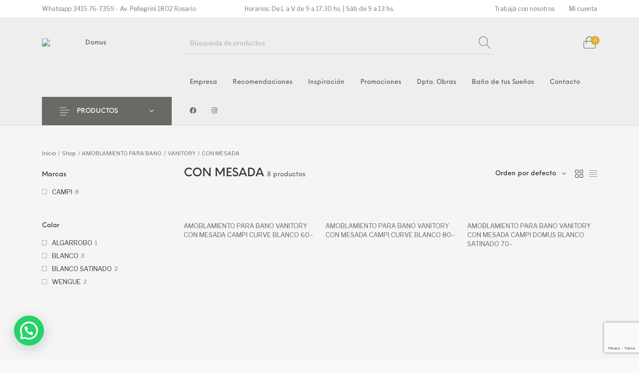

--- FILE ---
content_type: text/html; charset=UTF-8
request_url: https://domus.com.ar/product-category/amoblamiento-para-bano/vanitory/con-mesada/
body_size: 128956
content:
<!DOCTYPE html>

<html lang="es" class="no-js">

<head>
	<meta charset="UTF-8">
	<meta name="viewport" content="width=device-width, initial-scale=1.0, maximum-scale=1.0, user-scalable=0" />

	<link rel="profile" href="https://gmpg.org/xfn/11">
	<link rel="pingback" href="https://domus.com.ar/xmlrpc.php">

	<title>CON MESADA archivos - Domus</title>
<meta name='robots' content='max-image-preview:large' />

<!-- Google Tag Manager for WordPress by gtm4wp.com -->
<script data-cfasync="false" data-pagespeed-no-defer>
	var gtm4wp_datalayer_name = "dataLayer";
	var dataLayer = dataLayer || [];
</script>
<!-- End Google Tag Manager for WordPress by gtm4wp.com -->
<!-- This site is optimized with the Yoast SEO plugin v12.7.1 - https://yoast.com/wordpress/plugins/seo/ -->
<meta name="robots" content="max-snippet:-1, max-image-preview:large, max-video-preview:-1"/>
<link rel="canonical" href="https://domus.com.ar/product-category/amoblamiento-para-bano/vanitory/con-mesada/" />
<meta property="og:locale" content="es_ES" />
<meta property="og:type" content="object" />
<meta property="og:title" content="CON MESADA archivos - Domus" />
<meta property="og:url" content="https://domus.com.ar/product-category/amoblamiento-para-bano/vanitory/con-mesada/" />
<meta property="og:site_name" content="Domus" />
<meta name="twitter:card" content="summary_large_image" />
<meta name="twitter:title" content="CON MESADA archivos - Domus" />
<script type='application/ld+json' class='yoast-schema-graph yoast-schema-graph--main'>{"@context":"https://schema.org","@graph":[{"@type":"Organization","@id":"https://domus.com.ar/#organization","name":"Domus","url":"https://domus.com.ar/","sameAs":["https://www.facebook.com/DomusOK/","https://www.instagram.com/domusok/"],"logo":{"@type":"ImageObject","@id":"https://domus.com.ar/#logo","url":"https://domus.com.ar/wp-content/uploads/2019/12/logo_domus.png","width":773,"height":174,"caption":"Domus"},"image":{"@id":"https://domus.com.ar/#logo"}},{"@type":"WebSite","@id":"https://domus.com.ar/#website","url":"https://domus.com.ar/","name":"Domus","description":"Pisos y revestimientos exclusivos","publisher":{"@id":"https://domus.com.ar/#organization"},"potentialAction":{"@type":"SearchAction","target":"https://domus.com.ar/?s={search_term_string}","query-input":"required name=search_term_string"}},{"@type":"CollectionPage","@id":"https://domus.com.ar/product-category/amoblamiento-para-bano/vanitory/con-mesada/#webpage","url":"https://domus.com.ar/product-category/amoblamiento-para-bano/vanitory/con-mesada/","inLanguage":"es","name":"CON MESADA archivos - Domus","isPartOf":{"@id":"https://domus.com.ar/#website"}}]}</script>
<!-- / Yoast SEO plugin. -->

<script type='application/javascript'>console.log('PixelYourSite Free version 9.1.1');</script>
<link rel='dns-prefetch' href='//www.googletagmanager.com' />
<link rel='dns-prefetch' href='//www.google.com' />
<link rel='dns-prefetch' href='//use.fontawesome.com' />
<link rel='dns-prefetch' href='//s.w.org' />
<link href='https://fonts.gstatic.com' crossorigin rel='preconnect' />
<link rel="alternate" type="application/rss+xml" title="Domus &raquo; Feed" href="https://domus.com.ar/feed/" />
<link rel="alternate" type="application/rss+xml" title="Domus &raquo; Feed de los comentarios" href="https://domus.com.ar/comments/feed/" />
<link rel="alternate" type="application/rss+xml" title="Domus &raquo; CON MESADA Categoría Feed" href="https://domus.com.ar/product-category/amoblamiento-para-bano/vanitory/con-mesada/feed/" />
<script type="text/javascript">
window._wpemojiSettings = {"baseUrl":"https:\/\/s.w.org\/images\/core\/emoji\/14.0.0\/72x72\/","ext":".png","svgUrl":"https:\/\/s.w.org\/images\/core\/emoji\/14.0.0\/svg\/","svgExt":".svg","source":{"concatemoji":"https:\/\/domus.com.ar\/wp-includes\/js\/wp-emoji-release.min.js?ver=6.0.11"}};
/*! This file is auto-generated */
!function(e,a,t){var n,r,o,i=a.createElement("canvas"),p=i.getContext&&i.getContext("2d");function s(e,t){var a=String.fromCharCode,e=(p.clearRect(0,0,i.width,i.height),p.fillText(a.apply(this,e),0,0),i.toDataURL());return p.clearRect(0,0,i.width,i.height),p.fillText(a.apply(this,t),0,0),e===i.toDataURL()}function c(e){var t=a.createElement("script");t.src=e,t.defer=t.type="text/javascript",a.getElementsByTagName("head")[0].appendChild(t)}for(o=Array("flag","emoji"),t.supports={everything:!0,everythingExceptFlag:!0},r=0;r<o.length;r++)t.supports[o[r]]=function(e){if(!p||!p.fillText)return!1;switch(p.textBaseline="top",p.font="600 32px Arial",e){case"flag":return s([127987,65039,8205,9895,65039],[127987,65039,8203,9895,65039])?!1:!s([55356,56826,55356,56819],[55356,56826,8203,55356,56819])&&!s([55356,57332,56128,56423,56128,56418,56128,56421,56128,56430,56128,56423,56128,56447],[55356,57332,8203,56128,56423,8203,56128,56418,8203,56128,56421,8203,56128,56430,8203,56128,56423,8203,56128,56447]);case"emoji":return!s([129777,127995,8205,129778,127999],[129777,127995,8203,129778,127999])}return!1}(o[r]),t.supports.everything=t.supports.everything&&t.supports[o[r]],"flag"!==o[r]&&(t.supports.everythingExceptFlag=t.supports.everythingExceptFlag&&t.supports[o[r]]);t.supports.everythingExceptFlag=t.supports.everythingExceptFlag&&!t.supports.flag,t.DOMReady=!1,t.readyCallback=function(){t.DOMReady=!0},t.supports.everything||(n=function(){t.readyCallback()},a.addEventListener?(a.addEventListener("DOMContentLoaded",n,!1),e.addEventListener("load",n,!1)):(e.attachEvent("onload",n),a.attachEvent("onreadystatechange",function(){"complete"===a.readyState&&t.readyCallback()})),(e=t.source||{}).concatemoji?c(e.concatemoji):e.wpemoji&&e.twemoji&&(c(e.twemoji),c(e.wpemoji)))}(window,document,window._wpemojiSettings);
</script>
<style type="text/css">
img.wp-smiley,
img.emoji {
	display: inline !important;
	border: none !important;
	box-shadow: none !important;
	height: 1em !important;
	width: 1em !important;
	margin: 0 0.07em !important;
	vertical-align: -0.1em !important;
	background: none !important;
	padding: 0 !important;
}
</style>
	<link rel='stylesheet' id='litespeed-cache-dummy-css'  href='https://domus.com.ar/wp-content/plugins/litespeed-cache/assets/css/litespeed-dummy.css?ver=6.0.11' type='text/css' media='all' />
<link rel='stylesheet' id='sbi_styles-css'  href='https://domus.com.ar/wp-content/plugins/instagram-feed/css/sbi-styles.min.css?ver=6.6.1' type='text/css' media='all' />
<link rel='stylesheet' id='wp-block-library-css'  href='https://domus.com.ar/wp-includes/css/dist/block-library/style.min.css?ver=6.0.11' type='text/css' media='all' />
<style id='wp-block-library-theme-inline-css' type='text/css'>
.wp-block-audio figcaption{color:#555;font-size:13px;text-align:center}.is-dark-theme .wp-block-audio figcaption{color:hsla(0,0%,100%,.65)}.wp-block-code{border:1px solid #ccc;border-radius:4px;font-family:Menlo,Consolas,monaco,monospace;padding:.8em 1em}.wp-block-embed figcaption{color:#555;font-size:13px;text-align:center}.is-dark-theme .wp-block-embed figcaption{color:hsla(0,0%,100%,.65)}.blocks-gallery-caption{color:#555;font-size:13px;text-align:center}.is-dark-theme .blocks-gallery-caption{color:hsla(0,0%,100%,.65)}.wp-block-image figcaption{color:#555;font-size:13px;text-align:center}.is-dark-theme .wp-block-image figcaption{color:hsla(0,0%,100%,.65)}.wp-block-pullquote{border-top:4px solid;border-bottom:4px solid;margin-bottom:1.75em;color:currentColor}.wp-block-pullquote__citation,.wp-block-pullquote cite,.wp-block-pullquote footer{color:currentColor;text-transform:uppercase;font-size:.8125em;font-style:normal}.wp-block-quote{border-left:.25em solid;margin:0 0 1.75em;padding-left:1em}.wp-block-quote cite,.wp-block-quote footer{color:currentColor;font-size:.8125em;position:relative;font-style:normal}.wp-block-quote.has-text-align-right{border-left:none;border-right:.25em solid;padding-left:0;padding-right:1em}.wp-block-quote.has-text-align-center{border:none;padding-left:0}.wp-block-quote.is-large,.wp-block-quote.is-style-large,.wp-block-quote.is-style-plain{border:none}.wp-block-search .wp-block-search__label{font-weight:700}:where(.wp-block-group.has-background){padding:1.25em 2.375em}.wp-block-separator.has-css-opacity{opacity:.4}.wp-block-separator{border:none;border-bottom:2px solid;margin-left:auto;margin-right:auto}.wp-block-separator.has-alpha-channel-opacity{opacity:1}.wp-block-separator:not(.is-style-wide):not(.is-style-dots){width:100px}.wp-block-separator.has-background:not(.is-style-dots){border-bottom:none;height:1px}.wp-block-separator.has-background:not(.is-style-wide):not(.is-style-dots){height:2px}.wp-block-table thead{border-bottom:3px solid}.wp-block-table tfoot{border-top:3px solid}.wp-block-table td,.wp-block-table th{padding:.5em;border:1px solid;word-break:normal}.wp-block-table figcaption{color:#555;font-size:13px;text-align:center}.is-dark-theme .wp-block-table figcaption{color:hsla(0,0%,100%,.65)}.wp-block-video figcaption{color:#555;font-size:13px;text-align:center}.is-dark-theme .wp-block-video figcaption{color:hsla(0,0%,100%,.65)}.wp-block-template-part.has-background{padding:1.25em 2.375em;margin-top:0;margin-bottom:0}
</style>
<link rel='stylesheet' id='wc-block-style-css'  href='https://domus.com.ar/wp-content/plugins/woocommerce/packages/woocommerce-blocks/build/style.css?ver=2.3.0' type='text/css' media='all' />
<link rel='stylesheet' id='gbt_18_th_posts_grid_styles-css'  href='https://domus.com.ar/wp-content/plugins/the-hanger-extender/includes/gbt-blocks/posts_grid/assets/css/style.css?ver=1656196214' type='text/css' media='all' />
<link rel='stylesheet' id='swiper-css'  href='https://domus.com.ar/wp-content/plugins/the-hanger-extender/includes/vendor/swiper/css/swiper.min.css?ver=6.4.1' type='text/css' media='all' />
<link rel='stylesheet' id='gbt_18_th_slider_styles-css'  href='https://domus.com.ar/wp-content/plugins/the-hanger-extender/includes/gbt-blocks/slider/assets/css/frontend/style.css?ver=1656196214' type='text/css' media='all' />
<style id='global-styles-inline-css' type='text/css'>
body{--wp--preset--color--black: #000000;--wp--preset--color--cyan-bluish-gray: #abb8c3;--wp--preset--color--white: #ffffff;--wp--preset--color--pale-pink: #f78da7;--wp--preset--color--vivid-red: #cf2e2e;--wp--preset--color--luminous-vivid-orange: #ff6900;--wp--preset--color--luminous-vivid-amber: #fcb900;--wp--preset--color--light-green-cyan: #7bdcb5;--wp--preset--color--vivid-green-cyan: #00d084;--wp--preset--color--pale-cyan-blue: #8ed1fc;--wp--preset--color--vivid-cyan-blue: #0693e3;--wp--preset--color--vivid-purple: #9b51e0;--wp--preset--gradient--vivid-cyan-blue-to-vivid-purple: linear-gradient(135deg,rgba(6,147,227,1) 0%,rgb(155,81,224) 100%);--wp--preset--gradient--light-green-cyan-to-vivid-green-cyan: linear-gradient(135deg,rgb(122,220,180) 0%,rgb(0,208,130) 100%);--wp--preset--gradient--luminous-vivid-amber-to-luminous-vivid-orange: linear-gradient(135deg,rgba(252,185,0,1) 0%,rgba(255,105,0,1) 100%);--wp--preset--gradient--luminous-vivid-orange-to-vivid-red: linear-gradient(135deg,rgba(255,105,0,1) 0%,rgb(207,46,46) 100%);--wp--preset--gradient--very-light-gray-to-cyan-bluish-gray: linear-gradient(135deg,rgb(238,238,238) 0%,rgb(169,184,195) 100%);--wp--preset--gradient--cool-to-warm-spectrum: linear-gradient(135deg,rgb(74,234,220) 0%,rgb(151,120,209) 20%,rgb(207,42,186) 40%,rgb(238,44,130) 60%,rgb(251,105,98) 80%,rgb(254,248,76) 100%);--wp--preset--gradient--blush-light-purple: linear-gradient(135deg,rgb(255,206,236) 0%,rgb(152,150,240) 100%);--wp--preset--gradient--blush-bordeaux: linear-gradient(135deg,rgb(254,205,165) 0%,rgb(254,45,45) 50%,rgb(107,0,62) 100%);--wp--preset--gradient--luminous-dusk: linear-gradient(135deg,rgb(255,203,112) 0%,rgb(199,81,192) 50%,rgb(65,88,208) 100%);--wp--preset--gradient--pale-ocean: linear-gradient(135deg,rgb(255,245,203) 0%,rgb(182,227,212) 50%,rgb(51,167,181) 100%);--wp--preset--gradient--electric-grass: linear-gradient(135deg,rgb(202,248,128) 0%,rgb(113,206,126) 100%);--wp--preset--gradient--midnight: linear-gradient(135deg,rgb(2,3,129) 0%,rgb(40,116,252) 100%);--wp--preset--duotone--dark-grayscale: url('#wp-duotone-dark-grayscale');--wp--preset--duotone--grayscale: url('#wp-duotone-grayscale');--wp--preset--duotone--purple-yellow: url('#wp-duotone-purple-yellow');--wp--preset--duotone--blue-red: url('#wp-duotone-blue-red');--wp--preset--duotone--midnight: url('#wp-duotone-midnight');--wp--preset--duotone--magenta-yellow: url('#wp-duotone-magenta-yellow');--wp--preset--duotone--purple-green: url('#wp-duotone-purple-green');--wp--preset--duotone--blue-orange: url('#wp-duotone-blue-orange');--wp--preset--font-size--small: 13px;--wp--preset--font-size--medium: 20px;--wp--preset--font-size--large: 36px;--wp--preset--font-size--x-large: 42px;}.has-black-color{color: var(--wp--preset--color--black) !important;}.has-cyan-bluish-gray-color{color: var(--wp--preset--color--cyan-bluish-gray) !important;}.has-white-color{color: var(--wp--preset--color--white) !important;}.has-pale-pink-color{color: var(--wp--preset--color--pale-pink) !important;}.has-vivid-red-color{color: var(--wp--preset--color--vivid-red) !important;}.has-luminous-vivid-orange-color{color: var(--wp--preset--color--luminous-vivid-orange) !important;}.has-luminous-vivid-amber-color{color: var(--wp--preset--color--luminous-vivid-amber) !important;}.has-light-green-cyan-color{color: var(--wp--preset--color--light-green-cyan) !important;}.has-vivid-green-cyan-color{color: var(--wp--preset--color--vivid-green-cyan) !important;}.has-pale-cyan-blue-color{color: var(--wp--preset--color--pale-cyan-blue) !important;}.has-vivid-cyan-blue-color{color: var(--wp--preset--color--vivid-cyan-blue) !important;}.has-vivid-purple-color{color: var(--wp--preset--color--vivid-purple) !important;}.has-black-background-color{background-color: var(--wp--preset--color--black) !important;}.has-cyan-bluish-gray-background-color{background-color: var(--wp--preset--color--cyan-bluish-gray) !important;}.has-white-background-color{background-color: var(--wp--preset--color--white) !important;}.has-pale-pink-background-color{background-color: var(--wp--preset--color--pale-pink) !important;}.has-vivid-red-background-color{background-color: var(--wp--preset--color--vivid-red) !important;}.has-luminous-vivid-orange-background-color{background-color: var(--wp--preset--color--luminous-vivid-orange) !important;}.has-luminous-vivid-amber-background-color{background-color: var(--wp--preset--color--luminous-vivid-amber) !important;}.has-light-green-cyan-background-color{background-color: var(--wp--preset--color--light-green-cyan) !important;}.has-vivid-green-cyan-background-color{background-color: var(--wp--preset--color--vivid-green-cyan) !important;}.has-pale-cyan-blue-background-color{background-color: var(--wp--preset--color--pale-cyan-blue) !important;}.has-vivid-cyan-blue-background-color{background-color: var(--wp--preset--color--vivid-cyan-blue) !important;}.has-vivid-purple-background-color{background-color: var(--wp--preset--color--vivid-purple) !important;}.has-black-border-color{border-color: var(--wp--preset--color--black) !important;}.has-cyan-bluish-gray-border-color{border-color: var(--wp--preset--color--cyan-bluish-gray) !important;}.has-white-border-color{border-color: var(--wp--preset--color--white) !important;}.has-pale-pink-border-color{border-color: var(--wp--preset--color--pale-pink) !important;}.has-vivid-red-border-color{border-color: var(--wp--preset--color--vivid-red) !important;}.has-luminous-vivid-orange-border-color{border-color: var(--wp--preset--color--luminous-vivid-orange) !important;}.has-luminous-vivid-amber-border-color{border-color: var(--wp--preset--color--luminous-vivid-amber) !important;}.has-light-green-cyan-border-color{border-color: var(--wp--preset--color--light-green-cyan) !important;}.has-vivid-green-cyan-border-color{border-color: var(--wp--preset--color--vivid-green-cyan) !important;}.has-pale-cyan-blue-border-color{border-color: var(--wp--preset--color--pale-cyan-blue) !important;}.has-vivid-cyan-blue-border-color{border-color: var(--wp--preset--color--vivid-cyan-blue) !important;}.has-vivid-purple-border-color{border-color: var(--wp--preset--color--vivid-purple) !important;}.has-vivid-cyan-blue-to-vivid-purple-gradient-background{background: var(--wp--preset--gradient--vivid-cyan-blue-to-vivid-purple) !important;}.has-light-green-cyan-to-vivid-green-cyan-gradient-background{background: var(--wp--preset--gradient--light-green-cyan-to-vivid-green-cyan) !important;}.has-luminous-vivid-amber-to-luminous-vivid-orange-gradient-background{background: var(--wp--preset--gradient--luminous-vivid-amber-to-luminous-vivid-orange) !important;}.has-luminous-vivid-orange-to-vivid-red-gradient-background{background: var(--wp--preset--gradient--luminous-vivid-orange-to-vivid-red) !important;}.has-very-light-gray-to-cyan-bluish-gray-gradient-background{background: var(--wp--preset--gradient--very-light-gray-to-cyan-bluish-gray) !important;}.has-cool-to-warm-spectrum-gradient-background{background: var(--wp--preset--gradient--cool-to-warm-spectrum) !important;}.has-blush-light-purple-gradient-background{background: var(--wp--preset--gradient--blush-light-purple) !important;}.has-blush-bordeaux-gradient-background{background: var(--wp--preset--gradient--blush-bordeaux) !important;}.has-luminous-dusk-gradient-background{background: var(--wp--preset--gradient--luminous-dusk) !important;}.has-pale-ocean-gradient-background{background: var(--wp--preset--gradient--pale-ocean) !important;}.has-electric-grass-gradient-background{background: var(--wp--preset--gradient--electric-grass) !important;}.has-midnight-gradient-background{background: var(--wp--preset--gradient--midnight) !important;}.has-small-font-size{font-size: var(--wp--preset--font-size--small) !important;}.has-medium-font-size{font-size: var(--wp--preset--font-size--medium) !important;}.has-large-font-size{font-size: var(--wp--preset--font-size--large) !important;}.has-x-large-font-size{font-size: var(--wp--preset--font-size--x-large) !important;}
</style>
<link rel='stylesheet' id='contact-form-7-css'  href='https://domus.com.ar/wp-content/plugins/contact-form-7/includes/css/styles.css?ver=5.6' type='text/css' media='all' />
<link rel='stylesheet' id='whatsappme-css'  href='https://domus.com.ar/wp-content/plugins/creame-whatsapp-me/public/css/whatsappme.min.css?ver=2.3.3' type='text/css' media='all' />
<link rel='stylesheet' id='hookmeup-css'  href='https://domus.com.ar/wp-content/plugins/hookmeup/public/assets/css/hmu-public.css?ver=1.2.1' type='text/css' media='all' />
<style id='woocommerce-inline-inline-css' type='text/css'>
.woocommerce form .form-row .required { visibility: visible; }
</style>
<link rel='stylesheet' id='woocommerce_prettyPhoto_css-css'  href='https://domus.com.ar/wp-content/plugins/woocommerce/assets/css/prettyPhoto.css?ver=3.7.3' type='text/css' media='all' />
<link rel='stylesheet' id='yith_ywraq_frontend-css'  href='https://domus.com.ar/wp-content/plugins/woocommerce-request-a-quote-worq/assets/css/frontend.css?t=a&#038;ver=6.0.11' type='text/css' media='all' />
<link rel='stylesheet' id='getbowtied_icons-css'  href='https://domus.com.ar/wp-content/themes/the-hanger/inc/fonts/thehanger-icons/style.css?ver=1.7.5' type='text/css' media='all' />
<link rel='stylesheet' id='select2-css'  href='https://domus.com.ar/wp-content/plugins/woocommerce/assets/css/select2.css?ver=3.7.3' type='text/css' media='all' />
<link rel='stylesheet' id='motion-ui-css'  href='https://domus.com.ar/wp-content/themes/the-hanger/inc/_vendor/motion-ui/css/motion-ui.css?ver=2.0.3' type='text/css' media='all' />
<link rel='stylesheet' id='thehanger-styles-css'  href='https://domus.com.ar/wp-content/themes/the-hanger/css/styles.css?ver=1.7.5' type='text/css' media='all' />
<style id='thehanger-styles-inline-css' type='text/css'>
 .row{max-width:1340px}.site-bg-color, body{background-color:#F9F9F9}.row{max-width:100%}.topbar{color:#777777;font-size:12px}.topbar .topbar-socials .th_social_icon a svg{fill:#777777}.topbar .topbar-socials .th_social_icon a:hover svg{fill:#C4B583}body.header-layout-full .topbar, .topbar .topbar-content{background-color:#FFFFFF}.topbar a:hover{color:#C4B583}.topbar .navigation-foundation > ul > li > a > span:before{background-color:#777777}body.header-layout-full .topbar:after, body.header-layout-boxed .topbar .topbar-content{border-color:rgba(119,119,119,0.15)}.site-header-style-1, .header-sticky-blog, .header-sticky-product, .woocommerce-store-notice{font-size:13px}.site-header-style-1, .site-header-style-1 .header_search_input, .site-header-style-1 .select2.select2-container--open .select2-selection, .site-header-style-1 .header_search_button, .site-header-style-1 .header-content .search-form .search-field, .site-header-style-1 .woocommerce-product-search .search-field, .header-sticky-blog, .header-sticky-product{color:#6a6965}.header-sticky-product .header-sticky-blog-facebook svg, .header-sticky-product .header-sticky-blog-twitter svg{fill:#6a6965}.header-sticky-product .header-sticky-blog-facebook:hover svg, .header-sticky-product .header-sticky-blog-twitter:hover svg{fill:#ddac3b}.header-sticky-blog .header-sticky-blog-facebook svg, .header-sticky-blog .header-sticky-blog-twitter svg{fill:#6a6965}.header-sticky-blog .header-sticky-blog-facebook:hover svg, .header-sticky-blog .header-sticky-blog-twitter:hover svg{fill:#ddac3b}.site-header-style-1 .header-content .search-form .search-field::-ms-input-placeholder, .site-header-style-1 .woocommerce-product-search .search-field::-ms-input-placeholder{color:#6a6965}.site-header-style-1 .header-content .search-form .search-field::-webkit-input-placeholder, .site-header-style-1 .woocommerce-product-search .search-field::-webkit-input-placeholder{color:#6a6965}.site-header-style-1 .header-content .search-form .search-field::-moz-placeholder, .site-header-style-1 .woocommerce-product-search .search-field::-moz-placeholder{color:#6a6965}body.header-layout-full .site-header-style-1, .site-header-style-1 .header-content, .header-sticky-blog, .header-sticky-product{background-color:#fff}.site-header-style-1 a:hover, .site-header-style-1 .header_search_button:hover, .header-sticky-blog .header-sticky-blog-content .header-sticky-blog-buttons ul li a:hover, .header-sticky-product .header-sticky-product-content .header-sticky-product-buttons ul li a:hover{color:#ddac3b}.site-header-style-1 .header-tools .tools_badge{color:#fff;background-color:#ddac3b}.site-header-style-1 .site-logo img{width:200px}.site-header-style-1 .gbt-mega-dropdown-button, .header-mobiles-wrapper .header-mobiles-content .header-mobiles-mega-dropdown-button{color:#fff;background-color:#6a6965}.header-sticky-product .header-sticky-product-content .header-sticky-product-add-to-cart a, .header-sticky-product .header-sticky-product-content .header-sticky-product-add-to-cart a span{color:#fff!important;background-color:#6a6965}.gbt-mega-dropdown-wrapper:hover .gbt-mega-dropdown-button, .header-sticky-product .header-sticky-product-content .header-sticky-product-add-to-cart a:hover, .scroll-progress-bar-container .scroll-progress-bar{color:#fff;background-color:#ddac3b}.gbt-mega-dropdown-wrapper .gbt-mega-dropdown-button:before{background:linear-gradient(to right, rgba(0,0,0,0) 0%, rgba(106,105,101, 1) 25%)}.gbt-mega-dropdown-wrapper:hover .gbt-mega-dropdown-button:before{background:linear-gradient(to right, rgba(0,0,0,0) 0%, rgba(221,172,59, 1) 25%)}.site-header-style-1 .navigation-foundation > ul > li > a > span:before{background-color:#6a6965}.site-header-style-1 .select2 .select2-selection, .header-secondary-navigation, .header-sticky-blog .header-sticky-blog-content .header-sticky-blog-now-reading, .header-sticky-product .header-sticky-product-content .header-sticky-product-now-reading{color:rgba(106,105,101,0.5)}.site-header-style-1 .header_search_input::-ms-input-placeholder{color:rgba(106,105,101,0.5)}.site-header-style-1 .header_search_input::-webkit-input-placeholder{color:rgba(106,105,101,0.5)}.site-header-style-1 .header_search_input::-moz-placeholder{color:rgba(106,105,101,0.5)}.header-layout-full .site-header-style-1:after, .header-layout-boxed .site-header-style-1 .header-content:after, .site-header-style-1 .header-content .header-line-1 .header-line-1-wrapper .header-search .header_search_form, .site-header-style-1 .header-content .header-line-1 .header-line-1-wrapper .header-search .search-form, .site-header-style-1 .header-content .header-line-1 .header-line-1-wrapper .header-search .woocommerce-product-search, .header-sticky-blog .header-sticky-blog-content .header-sticky-blog-now-reading, .header-sticky-blog .header-sticky-blog-content .header-sticky-blog-buttons, .header-sticky-blog .header-sticky-blog-content .header-sticky-blog-buttons ul li a, .header-sticky-product .header-sticky-product-content .header-sticky-product-now-reading, .header-sticky-product .header-sticky-product-content .header-sticky-product-buttons, .header-sticky-product .header-sticky-product-content .header-sticky-product-buttons ul li a{border-color:rgba(106,105,101,0.15)}.scroll-progress-bar-container{background-color:rgba(106,105,101,0.15)}.site-header-style-1 .header_search_form:before, .site-header-style-1 .header-content .search-form:before, .site-header-style-1 .select2:before, .site-header-style-1 .woocommerce-product-search:before{background-color:rgba(106,105,101,0.75)}.site-header-style-2{font-size:13px}.site-header-style-2{color:#000}body.header-layout-full .site-header-style-2, .site-header-style-2 .header-content{background-color:#fff}.site-header-style-2 a:hover{color:#c4b583}.site-header-style-2 .header-tools .tools_badge{color:#fff;background-color:#c4b583}.site-header-style-2 .site-logo img{width:200px}.site-header-style-2 .navigation-foundation > ul > li > a > span:before{background-color:#000}.header-layout-full .site-header-style-2.header-sticky:after, .header-layout-boxed .site-header-style-2.header-sticky .header-content:after, .header-layout-full .site-header-style-2:not(.header-sticky), .header-layout-boxed .site-header-style-2:not(.header-sticky) > .row{border-color:rgba(0,0,0,0.15)}.site-search.position-top .header-search .header_search_form, .site-search.position-top .header-content .header-search .search-form, .site-search.position-top .header-content .header-search .woocommerce-product-search, .off-canvas.site-search{border-color:rgba(106,105,101,0.15)}.site-search.position-top .header-search .header_search_form .woocommerce-product-search:before, .site-search.position-top .header-search .header_search_form:before, .site-search.position-top .header-content .search-form:before{background-color:#6a6965}.header-mobiles-wrapper{font-size:13px}.mobile-header-style-1.header-mobiles-wrapper .header-mobiles, .mobile-header-style-1.header-mobiles-wrapper .header-mobiles-search-content, .mobile-header-style-1.header-mobiles-wrapper .header-mobiles-search-content .search-form, .mobile-header-style-1.header-mobiles-wrapper .header-mobiles-search-content .woocommerce-product-search{color:#6a6965;background-color:#fff;border-color:rgba(106,105,101,0.15)}.mobile-header-style-2.header-mobiles-wrapper .header-mobiles, .mobile-header-style-2.header-mobiles-wrapper .header-mobiles-search-content, .mobile-header-style-2.header-mobiles-wrapper .header-mobiles-search-content .search-form, .mobile-header-style-2.header-mobiles-wrapper .header-mobiles-search-content .woocommerce-product-search{color:#000;background-color:#fff;border-color:rgba(0,0,0,0.15)}.mobile-header-style-1.header-mobiles-wrapper .header-mobiles .header-mobiles-tools ul.header-tools li > a .tools_badge{color:#fff;background-color:#ddac3b}.mobile-header-style-2.header-mobiles-wrapper .header-mobiles .header-mobiles-tools ul.header-tools li > a .tools_badge{color:#fff;background-color:#c4b583}.mobile-header-style-1.header-mobiles-wrapper .header-mobiles a:hover{color:#ddac3b}.mobile-header-style-2.header-mobiles-wrapper .header-mobiles a:hover{color:#c4b583}.header-mobiles-wrapper .header-mobiles .site-logo img{max-width:200px}.dropdown .is-dropdown-submenu, .dropdown-pane, .drilldown, .drilldown .is-drilldown-submenu, .gbt-mega-menu-content, .gbt-mega-dropdown-content-inside, .header_search_form .select2-dropdown, .header_search_ajax_results, .gbt-mega-menu-content .megamenu_blog_wrapper .megamenu_posts .megamenu_posts_overlay, dl.gbt-stack-gallery dl.gbt-stack-items dt, dl.gbt-stack-gallery dl.gbt-stack-nav dt a, .header-mobiles-wrapper .header-mobiles-content, .site-search.position-top{background-color:#fff;color:#6a6965}.minicart .woocommerce-mini-cart .woocommerce-mini-cart-item .blockUI.blockOverlay{background-color:#fff !important}.dropdown .is-dropdown-submenu a:hover, .dropdown .is-dropdown-submenu .is-active > a, .dropdown-pane a:hover, .drilldown a:hover, .gbt-mega-menu-content a:hover, .gbt-mega-dropdown-content-inside a:hover, .header_search_ajax_results a:hover, .gbt-mega-menu-content .megamenu_blog_wrapper .megamenu_posts_category_list dt a:hover{color:#ddac3b}.gbt-mega-menu-content .megamenu_cta, .header_search_form .select2-container .select2-results__option.select2-results__option--highlighted[aria-selected], .header-mobiles-wrapper .header-mobiles-content .header-mobiles-mega-dropdown-button.active, .site-search.off-canvas .header_search_form .select2-container .select2-results__option.select2-results__option--highlighted[aria-selected]{color:#fff;background-color:#ddac3b}.dropdown .is-submenu-item, .megamenu_subcategory_list, dl.gbt-stack-gallery dl.gbt-stack-items dt .gbt_featured_title, dl.gbt-stack-gallery dl.gbt-stack-items dt .amount, .gbt-mega-menu-content .megamenu_contact .megamenu_contact_info p span, .minicart .widget.woocommerce.widget_shopping_cart ul.woocommerce-mini-cart li.mini_cart_item a:not(.remove), .minicart_infos, .header-mobiles-wrapper .header-mobiles-content .header-mobiles-secondary-menu .is-drilldown ul li a, .header-mobiles-wrapper .header-mobiles-content .header-mobiles-topbar-menu .is-drilldown ul li a, .header-mobiles-wrapper .header-mobiles-content .header-mobiles-info{color:rgba(106,105,101,0.75)}.header-minicart-placeholder .minicart .widget.woocommerce.widget_shopping_cart ul.woocommerce-mini-cart li.mini_cart_item span.quantity, .widget.woocommerce.widget_shopping_cart ul.woocommerce-mini-cart li.mini_cart_item .variation dd p, .header_search_ajax_results .woocommerce-Price-amount, .gbt-mega-menu-content .megamenu_category a span.count, .gbt-mega-dropdown-wrapper .gbt-mega-dropdown .gbt-mega-dropdown-content .gbt-mega-dropdown-content-inside ul li>a span.count{color:rgba(106,105,101,0.5)}.gbt-mega-dropdown-wrapper .gbt-mega-dropdown .gbt-mega-dropdown-content .gbt-mega-dropdown-content-inside .is-drilldown ul li:before, .gbt-mega-dropdown-wrapper .gbt-mega-dropdown .gbt-mega-dropdown-content .gbt-mega-dropdown-content-inside, .gbt-mega-menu-content .megamenu_blog_wrapper .megamenu_posts_category_list, .gbt-mega-menu-content .megamenu_blog_wrapper .megamenu_posts_category_list dt:before, .gbt-mega-menu-content .megamenu_blog_wrapper .megamenu_posts_category_list > a, .gbt-mega-menu-content .megamenu_bottom_links, .header-minicart-placeholder .minicart .widget.woocommerce.widget_shopping_cart .woocommerce-mini-cart__total.total, .site-header-style-1 .header-cart .minicart .minicart_infos, .site-header-style-2 .header-cart .minicart .minicart_infos, dl.gbt-stack-gallery dl.gbt-stack-nav dt a, .header-mobiles-wrapper .header-mobiles-content .is-drilldown ul li:before, .archive-header .archive-title-wrapper ul.archive-mobile-list li:before, .header-mobiles-wrapper .header-mobiles-content .gbt-mega-dropdown-content, .header-mobiles-wrapper .header-mobiles-content .header-mobiles-primary-menu, .header-mobiles-wrapper .header-mobiles-content .header-mobiles-ecomm-menu, .header-mobiles-wrapper .header-mobiles-content .header-mobiles-secondary-menu, .header-mobiles-wrapper .header-mobiles-content .header-mobiles-topbar-menu, .header-mobiles-wrapper .header-mobiles-content .header-mobiles-large-categories, .header-mobiles-wrapper .header-mobiles-content .header-mobiles-info-2, .header-mobiles-wrapper .header-mobiles-content .header-mobiles-primary-menu .is-drilldown ul li .js-drilldown-back{border-color:rgba(106,105,101,0.15)}.gbt-mega-menu-content .megamenu_blog_wrapper .megamenu_posts .megamenu_post .megamenu_post_image{background-color:rgba(106,105,101,0.15)}.minicart .widget.woocommerce.widget_shopping_cart .woocommerce-mini-cart__buttons.buttons .button.checkout{color:#fff;background-color:#6a6965}.minicart .widget.woocommerce.widget_shopping_cart .woocommerce-mini-cart__buttons.buttons .button.checkout:hover{background-color:#ddac3b}.minicart .widget.woocommerce.widget_shopping_cart .woocommerce-mini-cart__buttons.buttons .button:not(.checkout), .gbt-mega-menu-content .megamenu_blog_wrapper .megamenu_posts_category_list dt a, .site-search.position-top .header-search .close-button, .site-search.position-top .header-search .header_search_button:after, .site-search.position-top .header-search .header_search_form .header_search_input_wrapper .header_search_input, .site-search.position-top .header-search .header_search_form .select2-dropdown .select2-results ul li, .site-search.position-top .header-search .select2 .select2-selection__rendered{color:#6a6965}.site-search.position-top .header-search .header_search_form .header_search_input_wrapper .header_search_input::-ms-input-placeholder, .site-search.position-top .header-search .search-field::-ms-input-placeholder{color:rgba(106,105,101,0.5)}.site-search.position-top .header-search .header_search_form .header_search_input_wrapper .header_search_input::-webkit-input-placeholder, .site-search.position-top .header-search .search-field::-webkit-input-placeholder{color:rgba(106,105,101,0.5)}.site-search.position-top .header-search .header_search_form .header_search_input_wrapper .header_search_input::-moz-placeholder, .site-search.position-top .header-search .search-field::-moz-input-placeholder{color:rgba(106,105,101,0.5)}.minicart .widget.woocommerce.widget_shopping_cart ul.woocommerce-mini-cart li.mini_cart_item a:not(.remove):hover, .minicart .widget.woocommerce.widget_shopping_cart .woocommerce-mini-cart__buttons.buttons .button:not(.checkout):hover, dl.gbt-stack-gallery dl.gbt-stack-nav dt a:hover{color:#ddac3b}.site-content-bg-color, .site-content, body.content-layout-full .site-content-wrapper, body.content-layout-boxed .site-content-wrapper > .row, ul.products .product .main-container .product_image a .out-of-stock, ul.products .product .buttons a:after, .single-product .woocommerce-gb_accordion ul.accordion, .single-product .woocommerce-gb_accordion ul.accordion .accordion-item .accordion-content, .pswp .pswp__bg, .single-product .product .before-product-summary-wrapper .product_tool_buttons_placeholder .single_product_gallery_trigger:after, .single-product .product .before-product-summary-wrapper .product_tool_buttons_placeholder .single_product_video_trigger:after, .woocommerce-archive-header.is-stuck .woocommerce-archive-header-inside, .site-shop-filters, .select2-dropdown, .blog.content-layout-boxed .blog_highlighted_posts_container, .blog.content-layout-boxed .site-content-wrapper .archive-header > .row, .archive.content-layout-boxed .site-content-wrapper .archive-header > .row, .blog.content-layout-boxed .getbowtied_popular_posts_container .popular_posts_columns, .single-post.content-layout-boxed .single_navigation_container .single_navigation, .single-post.content-layout-boxed .single_related_post_container .single_related_posts, .single-post.content-layout-boxed .single-comments-container .single-comments-row, .search.content-layout-boxed .archive-title-wrapper, .site-content-wrapper .wpml-ls-legacy-dropdown-click li, .site-content-wrapper .wpml-ls-legacy-dropdown li, .site-content-wrapper .wcml-dropdown-click li, .site-content-wrapper .wcml-dropdown li, .site-content-wrapper li.wpml-ls-current-language > a, .site-content-wrapper li.wcml-cs-active-currency > a, .page .single-comments-container > .row{background-color:#f5f5f5}.onsale, .product:not(.product-type-grouped) .cart .quantity, .tooltip, .getbowtied_new_product, ul.products .product .main-container .second-container .buttons .button.added:after, ul.products .product .main-container .second-container .buttons a.clicked:after, .woocommerce-cart .cart-collaterals .cart_totals table.shop_table tr.shipping .woocommerce-shipping-calculator .shipping-calculator-form p:not(.form-row) .button:hover, .woocommerce-store-notice, .site-content .wpml-ls-sub-menu li:hover a, .site-content .wcml-cs-submenu li:hover a, .site-content .wpml-ls-sub-menu li a:hover, .site-content .wcml-cs-submenu li:hover a:hover:not(.button):not(.remove):not(.remove):not(.restore-item):not(.wpml-ls-link):not(.wcml-cs-item-toggle):not(.wpml-ls-item-toggle), .site-content .wpml-ls-sub-menu li:hover a:hover, .site-content .wcml-cs-submenu li:hover a:hover, .site-content-wrapper .select2-container .select2-results__option.select2-results__option--highlighted[aria-selected], ul.products .product .main-container .second-container .buttons > a.loading::before, ul.products .product .main-container .second-container .buttons .button.added:hover::after{color:#f5f5f5!important}.widget.woocommerce.widget_layered_nav_filters ul a:hover, body.single .post .entry-meta__item--tags a:hover{color:#f5f5f5!important}.blockUI{background-color:#f5f5f5!important}.site-primary-color, .site-content, ul.products .product .main-container .second-container .product_info a.title .woocommerce-loop-product__title, ul.products .product .main-container .second-container .buttons > a:after, body.woocommerce-cart .site-content .woocommerce .woocommerce-cart-form tr.cart_item .product-name a, body.woocommerce-checkout.woocommerce-order-received .woocommerce-order .woocommerce-order-details .woocommerce-table--order-details tr td.product-name a, .products_ajax_button.disabled, .posts_ajax_button.disabled, body.single .nav-links__item, .woocommerce-pagination li a.page-numbers, .blog-listing .blog-articles .post .entry-content-wrap .entry-meta time, .select2-dropdown, .woocommerce p.stars.selected a.active~a:before, .woocommerce-wishlist form#yith-wcwl-form table.wishlist_table td.product-name a, .site-content-wrapper .wcml-cs-submenu li a:not(.button):not(.wpml-ls-link):not([class^="star-"]):not(.showcoupon):not(.showlogin):not(.shipping-calculator-button):not(.remove):not(.page-numbers), .site-content-wrapper .wpml-ls-sub-menu li a, .header-mobiles-wrapper .header-mobiles-content .header-mobiles-info-2, body .wp-block-woocommerce-active-filters ul li, .wc-block-active-filters .wc-block-active-filters-list button, .wc-block-grid__product-title, .wc-block-grid__product-price__value *{color:#6a6965}.woocommerce-breadcrumb > a, ul.products.shop_display_list .product .main-container .product_image a, ul.products.shop_display_list .product .main-container .product_image a .out-of-stock, .widget.woocommerce.widget_layered_nav_filters ul a, body.single .post .entry-meta__item--tags a, body.single .post .entry-content .page-links > a, .woocommerce p.stars a:hover~a:before, .wp-block-calendar #next a, .wp-block-calendar #prev a, h2.wc-block-grid__product-title a{color:#6a6965!important}.site-secondary-color, h1, h2, h3, h4, h5, h6, table th, dl dt, blockquote, label, .site-content a:not(.wp-block-button__link):not(.button):not(.wpml-ls-link):not([class^="star-"]):not(.vc_btn3):not(.showcoupon):not(.showlogin):not(.shipping-calculator-button):not(.remove):not(.page-numbers), .woocommerce .wc-tabs a, .widget_calendar table td#today, .products_ajax_button, .posts_ajax_button, .woocommerce-pagination li span.page-numbers.current, body.single .post .entry-content .page-links > span, .widget_theme_ecommerce_info .ecommerce-info-widget-icon, .attachment .site-content .nav-links a, .widget.woocommerce.widget_product_categories_with_icon .product-categories-with-icon > li > a, .error404 section.error-404 .page-header .page-title, .woocommerce .after-cart-empty-title, .woocommerce.woocommerce-wishlist .wishlist_table tr td.product-stock-status .wishlist-in-stock, .woocommerce.woocommerce-wishlist .wishlist_table tr td.product-remove, .woocommerce.woocommerce-wishlist .wishlist_table tr td.product-remove div a:before, .woocommerce.woocommerce-wishlist .wishlist_table tr td.wishlist-empty, .woocommerce-account .woocommerce .woocommerce-MyAccount-navigation ul li a, .woocommerce-account .woocommerce .woocommerce-MyAccount-navigation ul li:before, .woocommerce-orders .woocommerce-orders-table.shop_table_responsive tr td::before, .woocommerce-account .woocommerce-orders-table tbody tr td.woocommerce-orders-table__cell-order-actions .button, .woocommerce-account .woocommerce .woocommerce-MyAccount-content .woocommerce-pagination--without-numbers .woocommerce-button, .woocommerce-account .woocommerce-MyAccount-downloads tbody tr td.download-file a:before, .woocommerce-account .woocommerce-MyAccount-downloads tbody tr td.download-file a, .woocommerce-account.woocommerce-view-order .woocommerce-MyAccount-content p mark, .woocommerce-account.woocommerce-view-order .woocommerce-MyAccount-content .woocommerce-order-details .order_details tr td a + strong, .woocommerce-account.woocommerce-view-order .woocommerce-MyAccount-content .woocommerce-order-details .order_details tfoot tr td .amount, .woocommerce-account.woocommerce-view-order .woocommerce-MyAccount-content .woocommerce-order-details .order_details tfoot tr td .tax_label, .woocommerce-account.woocommerce-edit-account .edit-account fieldset legend, .woocommerce-account.woocommerce-edit-address .addresses .woocommerce-Address .woocommerce-Address-title .edit:before, .woocommerce-account.woocommerce-edit-address .addresses .woocommerce-Address .woocommerce-Address-title .edit, .product .entry-summary .yith-wcwl-add-to-wishlist .yith-wcwl-add-button.show .add_to_wishlist, .product .entry-summary .getbowtied-single-product-share, .product .entry-summary .woocommerce-Reviews .commentlist .comment_container .comment-text p.meta .woocommerce-review__author, .product .entry-summary #review_form_wrapper #review_form .comment-reply-title, .product.product-type-grouped .cart .quantity input, .products_ajax_loader, .comments-area .comment-list .comment article.comment-body .comment-meta .comment-author b.fn, .comments-area .comment-list .comment article.comment-body .reply > a, .comments-area .comment-list .comment article.comment-body + .comment-respond .comment-reply-title small a, .comments-area .comment-list .comment article.comment-body .comment-meta .comment-metadata .edit-link .comment-edit-link, .comments-area .comments-pagination .nav-links .page-numbers, .widget.woocommerce.widget_product_categories_with_icon .product-categories-with-icon > li > ul.children li.current-cat, .entry-summary .price ins, .entry-summary .price, .entry-summary .woocommerce-grouped-product-list-item__price, .product.product-type-grouped td a.button:before, .product .yith-wcwl-add-to-wishlist .yith-wcwl-wishlistexistsbrowse.show .feedback, .product .yith-wcwl-add-to-wishlist .yith-wcwl-wishlistaddedbrowse.show .feedback, .woocommerce-gb_accordion ul.accordion .accordion-item .accordion-title, body.woocommerce-cart .woocommerce .cart-empty, .pswp button.pswp__button.pswp__button:before, .pswp button.pswp__button.pswp__button:after, .gb-gallery button.gb-gallery-btn:before, .gb-gallery button.gb-gallery-btn:after, body.woocommerce-cart.woocommerce-page .woocommerce .woocommerce-cart-form .cart_item .product-quantity .quantity input, body.woocommerce-cart.woocommerce-page .woocommerce .woocommerce-cart-form .cart_item .product-remove a.remove:after, body.woocommerce-cart .cart-collaterals .cart-subtotal td, body.woocommerce-cart .cart-collaterals .cart_totals tr.shipping .woocommerce-shipping-calculator .shipping-calculator-form p:not(.form-row) .button, body.woocommerce-cart .cart-collaterals .order-total td, body.woocommerce-checkout .woocommerce .woocommerce-info, body.woocommerce-cart.woocommerce-page .woocommerce .woocommerce-cart-form tr:not(.cart_item) td.actions .coupon .input-container:after, body.woocommerce-cart.woocommerce-page .woocommerce .woocommerce-cart-form tr.cart_item .product-remove a.remove:after, body.woocommerce-checkout .woocommerce table.woocommerce-checkout-review-order-table tr th, body.woocommerce-checkout .woocommerce table.woocommerce-checkout-review-order-table tr.cart_item td > strong, body.woocommerce-checkout .woocommerce table.woocommerce-checkout-review-order-table tr.order-total td, body.woocommerce-checkout .woocommerce table.woocommerce-checkout-review-order-table tr.cart-subtotal td .amount, body.woocommerce-checkout .woocommerce .woocommerce-checkout-payment .payment_methods label, body.woocommerce-cart .continue-shopping a, body.woocommerce-checkout.woocommerce-order-received .woocommerce-order .woocommerce-order-overview li strong, body.woocommerce-checkout.woocommerce-order-received .woocommerce-order .woocommerce-bacs-bank-details .wc-bacs-bank-details li strong, body.woocommerce-checkout.woocommerce-order-received .woocommerce-order .woocommerce-order-details .woocommerce-table--order-details tfoot tr td .amount, body.woocommerce-checkout.woocommerce-order-received .woocommerce-order .woocommerce-order-details .woocommerce-table--order-details tr td.product-name strong, body.woocommerce-cart .woocommerce .woocommerce-cart-form tr:not(.cart_item) td.actions button[name="update_cart"], body.woocommerce-cart .woocommerce .woocommerce-cart-form tr:not(.cart_item) td.actions .coupon .button, body.woocommerce-checkout .woocommerce .checkout_coupon p.form-row-last .button, #getbowtied_woocommerce_quickview .close-button, #getbowtied_woocommerce_quickview .getbowtied_qv_content .site-content .product .go_to_product_page, .woocommerce-account .woocommerce-table--order-downloads tbody tr td.download-file a.button, .woocommerce-account tr td .wc-item-meta li, .single-product .single_video_container .close_video_btn > i, .woocommerce-account .woocommerce-Payment ul.payment_methods li label, ul.woocommerce-mini-cart li.mini_cart_item .variation p, ul.woocommerce-mini-cart li.mini_cart_item .variation, ul.woocommerce-mini-cart li.mini_cart_item span.quantity, body.single .post .entry-meta_post_comments, body.single .post .entry-meta__item--tags, body.single .nav-links__item span, .archive-header .archive-title-wrapper ul li a, .getbowtied_popular_posts a, .blog_highlighted_posts_right a, .blog_highlighted_posts article .entry-content-wrap .entry-header .entry-meta > a, .blog_highlighted_posts article .entry-content-wrap .entry-header .entry-title a, .blog_highlighted_posts article .entry-content-wrap .entry-content__readmore, body.single .post .entry-meta__item.entry-meta-author, .getbowtied_qv_loading, .product.product-type-grouped .group_table tr td a.product_type_external:before, .product.product-type-grouped .group_table tr td a.product_type_simple:before, .product.product-type-grouped .group_table tr td a.product_type_variable:before, .site-content-wrapper .search-form .search-field, .site-content-wrapper .woocommerce-product-search .search-field, .site-content-wrapper .widget_calendar table thead th, .site-content-wrapper .widget_calendar caption, #getbowtied_woocommerce_quickview .getbowtied_qv_content .site-content .product .yith-wcwl-add-to-wishlist .yith-wcwl-add-button .add_to_wishlist, body.single-product .variations .label, .getbowtied_qv_content .variations .label{color:#393836}.getbowtied-single-product-share-wrapper a svg{fill:#393836}.getbowtied-single-product-share-wrapper a:hover svg{fill:#ddac3b}.site-content-wrapper .search-form .search-field::-ms-input-placeholder, .site-content-wrapper .woocommerce-product-search .search-field::-ms-input-placeholder{color:#393836}.site-content-wrapper .search-form .search-field::-webkit-input-placeholder, .site-content-wrapper .woocommerce-product-search .search-field::-webkit-input-placeholder{color:#393836}.site-content-wrapper .search-form .search-field::-moz-placeholder, .site-content-wrapper .woocommerce-product-search .search-field::-moz-placeholder{color:#393836}.site-content-wrapper .wcml-cs-active-currency .wcml-cs-item-toggle:hover, .site-content-wrapper .wpml-ls-current-language .wpml-ls-item-toggle:hover, .comments-area .comment-list .pingback a, .product_infos .add_to_wishlist{color:#393836!important}.product:not(.product-type-grouped) .cart .quantity, .getbowtied_new_product, body.woocommerce-checkout .woocommerce .checkout_coupon p.form-row:before, body.woocommerce-cart .woocommerce .woocommerce-cart-form tr:not(.cart_item) td.actions .coupon:before, body.woocommerce-cart .cart-collaterals .cart_totals table.shop_table tr.shipping .woocommerce-shipping-calculator .shipping-calculator-form p:not(.form-row) .button:hover, body.single .post .entry-meta__item--tags a:hover, .archive-header .archive-title-wrapper ul li a:after, .archive-header .archive-title-wrapper ul li.current-cat a:after, .woocommerce-store-notice, .widget_calendar table td#today:after, .wp-block-woocommerce-active-filters ul.wc-block-active-filters-list li:hover{background-color:#393836}.header_search_form:before, .header-content .search-form:before, .select2:before, .woocommerce-product-search:before{background-color:#6a6965}.woocommerce-wishlist .wishlist_table tr td.product-stock-status .wishlist-in-stock, .comments-area .comment-list .comment.byuser img.avatar, body.woocommerce-cart .cart-collaterals .cart_totals tr.shipping .woocommerce-shipping-calculator .shipping-calculator-form p:not(.form-row) .button{border-color:#393836}.products_ajax_button.loading:before, .posts_ajax_button.loading:before, body.woocommerce-cart .woocommerce .woocommerce-cart-form.processing .blockUI:before, body.woocommerce-cart .woocommerce .cart_totals.calculated_shipping.processing .blockUI:before, body.woocommerce-checkout .woocommerce table.woocommerce-checkout-review-order-table .blockUI:before, body.woocommerce-checkout .woocommerce .woocommerce-checkout-payment .blockUI.blockOverlay:before, .megamenu_posts_overlay:before, .site-header .header-content .header-line-1 .header-line-1-wrapper .header-search .header_search_form .header_search_button_wrapper .header_search_button.loading::before{border-top-color:#393836}.site-accent-color, ul.products .product .main-container .second-container .product_info .star-rating span:before, .wc-block-grid__product-rating .wc-block-grid__product-rating__stars span:before, .wc-block-grid .wc-block-grid__products .wc-block-grid__product .wc-block-grid__product-rating .star-rating span:before, .product .entry-summary .yith-wcwl-add-to-wishlist .yith-wcwl-wishlistexistsbrowse.show .feedback:before, .product.product-type-grouped .group_table tr td a.product_type_external:hover:before, .product.product-type-grouped .group_table tr td a.product_type_simple:hover:before, .product.product-type-grouped .group_table tr td a.product_type_variable:hover:before, body.woocommerce-shop .woocommerce-archive-header .woocommerce-archive-header-inside .woocommerce-archive-header-tools .filters-button:hover, body.woocommerce-shop .woocommerce-archive-header .woocommerce-archive-header-inside .woocommerce-archive-header-tools .filters-button.active, body.woocommerce-shop .woocommerce-archive-header .woocommerce-archive-header-inside .woocommerce-archive-header-tools .woocommerce-ordering .select2:hover, body.woocommerce-shop .woocommerce-archive-header .woocommerce-archive-header-inside .woocommerce-archive-header-tools .woocommerce-ordering .select2.select2-container--open, ul.products .product .main-container .second-container .product_info a.title .woocommerce-loop-product__title:hover, .woocommerce .star-rating span:before, .getbowtied_qv_content .star-rating span:before, .wc-block-grid .wc-block-grid__products .wc-block-grid__product .wc-block-grid__product-rating .star-rating span:before, body.woocommerce-cart .cart-collaterals .cart_totals table.shop_table tr.shipping .woocommerce-shipping-calculator > p .shipping-calculator-button, body.woocommerce-checkout .woocommerce .woocommerce-checkout-payment .payment_methods .wc_payment_method.payment_method_paypal label a, body.woocommerce-cart .continue-shopping a:hover, .products_ajax_button:not(.disabled):hover, .posts_ajax_button:not(.disabled):hover, body.woocommerce-checkout .woocommerce .checkout_coupon p.form-row-last .button:hover, body.woocommerce-cart .woocommerce .woocommerce-cart-form tr:not(.cart_item) td.actions .coupon .button:hover, .woocommerce-account .woocommerce-table--order-downloads tbody tr td.download-file a.button:hover, .single-product .single_video_container .close_video_btn:hover i, .single-product .product .before-product-summary-wrapper .product_tool_buttons_placeholder .single_product_gallery_trigger:hover:after, .single-product .product .before-product-summary-wrapper .product_tool_buttons_placeholder .single_product_video_trigger:hover:after, .blog_highlighted_posts article .entry-content-wrap .entry-header .entry-title a:hover, .blog_highlighted_posts article .entry-content-wrap .entry-content__readmore:hover, .getbowtied_popular_posts a:hover, .comments-area .comment-list .comment article.comment-body .comment-meta .comment-metadata .edit-link .comment-edit-link:hover, .comments-area .comment-list .comment article.comment-body .reply > a:hover, body.single .single_related_post_container .single_related_posts .related-post .related_post_content .related_post_title:hover, .woocommerce p.stars.selected a.active:before, .woocommerce p.stars.selected a:not(.active):before, body.woocommerce-shop .categories-list .product-category .woocommerce-loop-category__title:hover, .woocommerce-account #customer_login.col2-set .u-column1.col-1 .woocommerce-form-login .woocommerce-LostPassword a, .gbt-stack-gallery .gbt-stack-nav a:hover .comments-area .comment-list .comment article.comment-body+.comment-respond .comment-reply-title small a:hover, .comments-area .comments-pagination .nav-links a:hover, .comments-area .comment-respond .comment-form .logged-in-as>a:hover, .comments-area .comment-list .comment article.comment-body .comment-meta .comment-author a:hover, .comments-area .comment-list .comment article.comment-body .comment-meta .comment-metadata a:hover, .wc-block-grid__product-title:hover, .wc-block-grid__product-add-to-cart .wp-block-button__link:hover, .wp-block-woocommerce-active-filters ul.wc-block-active-filters-list li:hover, .wp-block-woocommerce-active-filters ul.wc-block-active-filters-list li:hover button, #getbowtied_woocommerce_quickview .getbowtied_qv_content .site-content .product .yith-wcwl-add-to-wishlist .yith-wcwl-add-button .add_to_wishlist:hover{color:#ddac3b}ul.products .product .getbowtied_product_quick_view_button:hover::after, ul.products .product .button:not(.added):hover:after, ul.products .product a:not(.clicked):hover:after, ul.products .product .yith-wcwl-add-to-wishlist:hover:after, .site-content a:hover:not(.wp-block-button__link):not(.button):not(.wp-block-file__button):not(.remove):not(.slide-button):not(.gbt_custom_link):not(.vc_btn3):not(.restore-item):not(.wpml-ls-link):not(.wcml-cs-item-toggle):not(.wpml-ls-item-toggle), body.woocommerce-checkout .woocommerce .lost_password, body.woocommerce-checkout .woocommerce .lost_password a, body.woocommerce-checkout .woocommerce .woocommerce-info a, .woocommerce-terms-and-conditions-link, body.single .post .entry-meta__item.entry-meta-author a:not(.author-all-posts):hover, body.single .single_navigation_container a:hover > span, .woocommerce p.stars:hover a:before, ul.products .product .main-container .second-container .buttons a.loading.clicked:hover::after, ul.products .product .main-container .second-container .buttons > a.loading:after, .comments-area .comment-list .pingback a:hover, .comments-area .comment-list .pingback .edit-link .comment-edit-link:hover{color:#ddac3b!important}blockquote, .widget.woocommerce.widget_layered_nav .woocommerce-widget-layered-nav-list .wc-layered-nav-term.chosen a:before{border-color:#ddac3b}body:not(.rtl) ul.products:not(.shop_display_list) .product .second-container .buttons .button .tooltip:after, body:not(.rtl) ul.products:not(.shop_display_list) .product .second-container .buttons .getbowtied_product_wishlist_button .tooltip:after, body:not(.rtl) ul.products:not(.shop_display_list) .product .second-container .buttons .getbowtied_product_quick_view_button .tooltip:after, body:not(.rtl) .single-product .product .before-product-summary-wrapper .product_tool_buttons_placeholder .single_product_video_trigger .tooltip:after, body:not(.rtl) .single-product .product .before-product-summary-wrapper .product_tool_buttons_placeholder .single_product_gallery_trigger .tooltip:after{border-left-color:#ddac3b}body.rtl ul.products:not(.shop_display_list) .product .second-container .buttons .button .tooltip:after, body.rtl ul.products:not(.shop_display_list) .product .second-container .buttons .getbowtied_product_wishlist_button .tooltip:after, body.rtl ul.products:not(.shop_display_list) .product .second-container .buttons .getbowtied_product_quick_view_button .tooltip:after, body.rtl .single-product .product .before-product-summary-wrapper .product_tool_buttons_placeholder .single_product_video_trigger .tooltip:after, body.rtl .single-product .product .before-product-summary-wrapper .product_tool_buttons_placeholder .single_product_gallery_trigger .tooltip:after{border-right-color:#ddac3b}.single-product .product.product-type-grouped .group_table tr td a.product_type_external .tooltip:after, .single-product .product.product-type-grouped .group_table tr td a.product_type_simple .tooltip:after, .single-product .product.product-type-grouped .group_table tr td a.product_type_variable .tooltip:after, ul.products.shop_display_list .product .main-container .second-container .buttons > a .tooltip:after, #getbowtied_woocommerce_quickview .getbowtied_qv_content .site-content .product.product-type-grouped .group_table tr td a.product_type_external .tooltip:after, #getbowtied_woocommerce_quickview .getbowtied_qv_content .site-content .product.product-type-grouped .group_table tr td a.product_type_simple .tooltip:after, #getbowtied_woocommerce_quickview .getbowtied_qv_content .site-content .product.product-type-grouped .group_table tr td a.product_type_variable .tooltip:after{border-top-color:#ddac3b}.onsale, .tooltip, ul.products .product .main-container .second-container .buttons .button.added:after, ul.products .product .main-container .second-container .buttons a.clicked:after, ul.products .product .main-container .second-container .buttons > a.loading::before, .select2-container .select2-results__option.select2-results__option--highlighted[aria-selected], .wpml-ls-sub-menu li:hover, .wcml-cs-submenu li:hover, .site-content-wrapper .wpml-ls-sub-menu li:hover, .site-content-wrapper .wcml-cs-submenu li:hover, .site-prefooter .wpml-ls-sub-menu li:hover, .site-prefooter .wcml-cs-submenu li:hover, .site-footer .wpml-ls-sub-menu li:hover, .site-footer .wcml-cs-submenu li:hover, .widget.woocommerce.widget_layered_nav .woocommerce-widget-layered-nav-list .wc-layered-nav-term.chosen a:before{background-color:#ddac3b}.site-content .archive-header .archive-title-wrapper ul li.cat-item a:hover{color:#393836!important}.site-content .woocommerce > .woocommerce-error li a:hover:not(.button):not(.wpml-ls-link):not([class^="star-"]):not(.showcoupon):not(.showlogin):not(.shipping-calculator-button):not(.remove):not(.page-numbers){color:#fff !important}html{font-size:16px}.site-main-font, .woocommerce-loop-product__title, .wc-block-grid__product-title, .single-product .woocommerce-gb_accordion ul.accordion .accordion-item .accordion-content .shop_attributes tr th, body.single .post .entry-meta__item--tags a, .archive-header .archive-description p, a span.count, .wpml-ls-current-language ul li a span, .wcml-cs-active-currency ul li a, label.wcva_single_textblock{font-family:Libre Franklin, sans-serif}.site-secondary-font, h1, h2, h3, h4, h5, h6, blockquote, button, .button, input[type="submit"], thead, th, label, .label, .site-header-style-1 .header-branding .site-title a, .site-header-style-2 .header-branding .site-title a, .woocommerce .wc-tabs, .onsale, .products_ajax_button, .posts_ajax_button, .products_ajax_loader, .stock, .woocommerce.woocommerce-wishlist .wishlist_table tr td.wishlist-empty, .woocommerce.woocommerce-wishlist .wishlist_table tr td.product-stock-status, .woocommerce-account .woocommerce .woocommerce-MyAccount-navigation ul li a, .woocommerce-account.woocommerce-view-order .woocommerce-MyAccount-content .woocommerce-order-details .order_details tfoot tr td .amount, .woocommerce-account.woocommerce-view-order .woocommerce-MyAccount-content .woocommerce-order-details .order_details tfoot tr td .tax_label, .addresses .woocommerce-Address .woocommerce-Address-title .edit, .woocommerce-orders-table tbody tr td.woocommerce-orders-table__cell-order-number, .woocommerce-account.woocommerce-edit-account .edit-account fieldset legend, .woocommerce-LostPassword a, .lost_password a, .woocommerce .after-cart-empty-title, .woocommerce-pagination li .page-numbers, .product .yith-wcwl-add-to-wishlist, .product .entry-summary .getbowtied-single-product-share, .product .entry-summary .woocommerce-Reviews .commentlist .comment_container .comment-text p.meta .woocommerce-review__author, .product .entry-summary .woocommerce-Reviews #review_form_wrapper #review_form .comment-reply-title, .comments-area .comment-list .comment article.comment-body .comment-meta .comment-author b.fn, .comments-area .comment-list .comment article.comment-body .reply > a, .comments-area .comment-list .comment article.comment-body .comment-meta .comment-metadata .edit-link .comment-edit-link, .comments-area .comment-list .pingback .edit-link .comment-edit-link, .comments-area .comments-pagination .nav-links .page-numbers, form.cart .quantity input.qty, body.attachment .site-content .nav-links a, .entry-summary .price, .entry-summary .woocommerce-grouped-product-list-item__price, .product.product-type-variable .variations_form .variations .reset_variations, .woocommerce-gb_accordion ul.accordion .accordion-item .accordion-title, body.woocommerce-cart .woocommerce .cart-empty, body.woocommerce-cart.woocommerce-page .woocommerce .woocommerce-cart-form .cart_item .product-quantity .quantity input, .getbowtied_new_product, .tooltip, .woocommerce .woocommerce-message, .woocommerce .woocommerce-error, .woocommerce .woocommerce-info, body.woocommerce-cart .cart-collaterals .cart-subtotal td, body.woocommerce-cart .cart-collaterals .order-total td, body.woocommerce-cart .cart-collaterals .cart_totals tr.shipping .woocommerce-shipping-calculator p a.shipping-calculator-button, body.woocommerce-checkout .woocommerce table.woocommerce-checkout-review-order-table tr.order-total td, body.woocommerce-checkout .woocommerce table.woocommerce-checkout-review-order-table tr.cart-subtotal td .amount, body.woocommerce-checkout .woocommerce .woocommerce-checkout-payment .payment_methods label, body.woocommerce-checkout.woocommerce-order-received .woocommerce-order .woocommerce-order-overview li, body.woocommerce-checkout.woocommerce-order-received .woocommerce-order .woocommerce-bacs-bank-details .wc-bacs-bank-details li, body.woocommerce-checkout.woocommerce-order-received .woocommerce-order .woocommerce-order-details .woocommerce-table--order-details tfoot tr td .amount, #getbowtied_woocommerce_quickview .getbowtied_qv_content .site-content .product .go_to_product_page, body.woocommerce-cart .cart-collaterals .cart_totals table.shop_table tr.cart-discount .woocommerce-remove-coupon, .woocommerce-account .woocommerce-Payment ul.payment_methods li label, .gbt-mega-menu-content .megamenu_cta, .gbt-mega-menu-content .megamenu_bottom_links > a, .gbt-mega-menu-content .megamenu_icon_list > a > span, .woocommerce-mini-cart__total, .site-header-style-1 .header-cart .minicart .widget_shopping_cart .woocommerce-mini-cart__empty-message, .site-header-style-1 .header-content .header-line-3 .gbt-mega-dropdown-wrapper.is-active .gbt-mega-dropdown .gbt-mega-dropdown-content ul li a, .site-header-style-2 .header-cart .minicart .widget_shopping_cart .woocommerce-mini-cart__empty-message, .site-header-style-2 .header-content .header-line-3 .gbt-mega-dropdown-wrapper.is-active .gbt-mega-dropdown .gbt-mega-dropdown-content ul li a, body.single .post .entry-meta__item--inline, body.single .nav-links__item span, body.single .post .page-links, .gbt-mega-menu-content .megamenu_blog_wrapper .megamenu_posts .megamenu_post .megamenu_post_title, .gbt-mega-menu-content .megamenu_blog_wrapper .megamenu_posts_category_list > a, .gbt-mega-menu-content .megamenu_category_wrapper .megamenu_category_list .megamenu_category > a, .getbowtied_qv_loading, .header_search_ajax_results .product-search-heading, .header_search_ajax_results .view-all, .header-mobiles-wrapper .header-mobiles-content .gbt-mega-dropdown-content .is-drilldown ul li > a, .header-mobiles-wrapper .header-mobiles-content .header-mobiles-primary-menu .is-drilldown ul li > a, .header-mobiles-wrapper .header-mobiles-menu > a, .header-mobiles-wrapper .header-mobiles-content .header-mobiles-ecomm-menu ul li a span, .header-mobiles-wrapper .header-mobiles-content .header-mobiles-large-categories .megamenu_icon_list a span, .wpml-ls-current-language a span, .wcml-cs-active-currency a, .vc_btn3, .gbt_custom_link, .shortcode_getbowtied_slider, .widget_calendar, .widget-area select, .comments-area .comment-list li.pingback, .wp-block-woocommerce-reviews-by-product .wc-block-review-list-item__author, .wp-block-woocommerce-all-reviews .wc-block-review-list-item__product, .wp-block-woocommerce-reviews-by-category .wc-block-review-list-item__product, .wc-block-product-sort-select .wc-block-sort-select__select{font-family:NeueEinstellung, sans-serif}button, button:focus, .button_color_styles, .button, .button:focus, .button.disabled, .button.disabled:focus, .button[disabled], .button[disabled]:focus, input[type="submit"], input[type="submit"]:focus{color:#f5f5f5;background-color:#393836}button:hover, input[type="submit"]:hover, .button:hover{background-color:#ddac3b}.button.hollow, .button.hollow:hover, .button.hollow:focus{color:#6a6965;border-color:#6a6965}.widget-area .widget_tag_cloud .tagcloud a:hover, .widget-area .widget_product_tag_cloud .tagcloud a:hover, .widget_layered_nav_filters ul .chosen a:hover{color:#f5f5f5;background-color:#393836}.widget.woocommerce.widget_price_filter .ui-slider .ui-slider-range{background-color:#393836}.site-content-wrapper .calendar_wrap{background-color:rgba(106,105,101,0.15)}.widget.woocommerce.widget_price_filter .ui-slider .ui-slider-handle{background-color:#f5f5f5;border-color:#393836}.widget.woocommerce.widget_price_filter .price_slider_amount .button{color:#393836}.widget.woocommerce.widget_rating_filter .wc-layered-nav-rating:not(.chosen):hover:before, .widget.woocommerce.widget_rating_filter .wc-layered-nav-rating:not(.chosen):hover:after, .widget.woocommerce.widget_layered_nav .wc-layered-nav-term:not(.chosen):hover:before, .widget.woocommerce.widget_layered_nav .wc-layered-nav-term:not(.chosen):hover:after{background-color:#393836}.widget.woocommerce.widget_rating_filter .wc-layered-nav-rating:before, .widget.woocommerce.widget_rating_filter .wc-layered-nav-rating:after, .widget.woocommerce.widget_layered_nav .wc-layered-nav-term:before, .widget.woocommerce.widget_layered_nav .wc-layered-nav-term:after{border-color:#6a6965}.widget.woocommerce.widget_rating_filter .wc-layered-nav-rating .star-rating{color:#6a6965}.widget.woocommerce.widget_shopping_cart ul.woocommerce-mini-cart::-webkit-scrollbar-thumb{background-color:rgba(106,105,101,0.75)}.widget.woocommerce.widget_shopping_cart ul.woocommerce-mini-cart::-webkit-scrollbar-track, .widget.woocommerce.widget_shopping_cart ul.woocommerce-mini-cart::-webkit-scrollbar{background-color:rgba(106,105,101,0.15)}.widget.woocommerce.widget_layered_nav .woocommerce-widget-layered-nav-list.add_scroll::-webkit-scrollbar-track, .widget.woocommerce.widget_layered_nav .woocommerce-widget-layered-nav-list.add_scroll::-webkit-scrollbar{background-color:rgba(106,105,101,0.15)}.widget.woocommerce.widget_layered_nav .woocommerce-widget-layered-nav-list.add_scroll::-webkit-scrollbar-thumb{background-color:#6a6965}body.footer-layout-full .site-prefooter, .site-prefooter .prefooter-content, body.footer-layout-full .site-footer, .site-footer .footer-content{color:#777777;background-color:#FFFFFF}.site-footer .wpml-ls-sub-menu li, .site-footer .wcml-cs-submenu li, .site-prefooter .wpml-ls-sub-menu li, .site-prefooter .wcml-cs-submenu li{background-color:#FFFFFF}.site-footer .wpml-ls-sub-menu li:hover a span, .site-prefooter .wpml-ls-sub-menu li:hover a span, .site-footer .wcml-cs-submenu li:hover a, .site-prefooter .wcml-cs-submenu li:hover a, .site-footer .wcml-cs-submenu li:hover a:hover, .site-prefooter .wcml-cs-submenu li:hover a:hover, .site-footer .wpml-ls-sub-menu li:hover a:hover span, .site-prefooter .wpml-ls-sub-menu li:hover a:hover span{color:#FFFFFF!important}.site-prefooter .prefooter-content .ecommerce-info-widget-icon, .site-prefooter .prefooter-content table th, .widget_calendar table td#today, .site-prefooter .wcml-cs-submenu li a, .site-prefooter .wpml-ls-sub-menu li a, .site-footer .wcml-cs-submenu li a, .site-footer .wpml-ls-sub-menu li a{color:#777777}.site-footer .widget_calendar table td#today:after, .site-prefooter .widget_calendar table td#today:after{background-color:#000000}.site-prefooter h1, .site-prefooter h2, .site-prefooter h3, .site-prefooter h4, .site-prefooter h5, .site-prefooter h6, .site-footer h1, .site-footer h2, .site-footer h3, .site-footer h4, .site-footer h5, .site-footer h6, .site-footer .footer-style-1 .footer-navigation .navigation-foundation > ul > li > a, .site-footer .search-form .search-field, .site-prefooter .search-form .search-field, .site-footer .woocommerce-product-search .search-field, .site-prefooter .woocommerce-product-search .search-field, .site-prefooter .wcml-cs-active-currency > a, .site-prefooter .wpml-ls-current-language > a span, .site-prefooter .wpml-ls-current-language > a:after, .site-footer .wcml-cs-active-currency > a, .site-footer .wpml-ls-current-language > a span, .site-footer .wpml-ls-current-language > a:after, .site-footer .widget_calendar table thead th, .site-prefooter .widget_calendar table thead th, .site-footer .widget_calendar caption, .site-prefooter .widget_calendar caption, .site-footer .widget-area .widget_calendar table tbody tr > td a, .site-prefooter .widget-area .widget_calendar table tbody tr > td a, .site-footer .widget-area select, .site-prefooter .widget-area select, .site-footer a.rsswidget, .site-prefooter a.rsswidget, .site-footer .recentcomments a, .site-prefooter .recentcomments a{color:#000000}.site-footer .search-form .search-field::-ms-input-placeholder, .site-prefooter .search-form .search-field::-ms-input-placeholder, .site-footer .woocommerce-product-search .search-field::-ms-input-placeholder, .site-prefooter .woocommerce-product-search .search-field::-ms-input-placeholder{color:#000000}.site-footer .search-form .search-field::-webkit-input-placeholder, .site-prefooter .search-form .search-field::-webkit-input-placeholder, .site-footer .woocommerce-product-search .search-field::-webkit-input-placeholder, .site-prefooter .woocommerce-product-search .search-field::-webkit-input-placeholder{color:#000000}.site-footer .search-form .search-field::-moz-placeholder, .site-prefooter .search-form .search-field::-moz-placeholder, .site-footer .woocommerce-product-search .search-field::-moz-placeholder, .site-prefooter .woocommerce-product-search .search-field::-moz-placeholder{color:#000000}body.footer-layout-full .site-footer .footer-style-1, body.footer-layout-boxed .site-footer .footer-style-1 .footer-content, body.footer-layout-full .site-prefooter, body.footer-layout-boxed .site-prefooter .prefooter-content, .site-prefooter .search-form, .site-footer .search-form, .site-prefooter .woocommerce-product-search, .site-footer .woocommerce-product-search, .site-footer .wpml-ls-legacy-dropdown-click ul li.wpml-ls-current-language, .site-footer .wpml-ls-legacy-dropdown ul li.wpml-ls-current-language, .site-footer .wcml-dropdown ul li.wcml-cs-active-currency, .site-footer .wcml-dropdown-click ul li.wcml-cs-active-currency, .site-prefooter .wpml-ls-legacy-dropdown-click ul li.wpml-ls-current-language, .site-prefooter .wpml-ls-legacy-dropdown ul li.wpml-ls-current-language, .site-prefooter .wcml-dropdown ul li.wcml-cs-active-currency, .site-prefooter .wcml-dropdown-click ul li.wcml-cs-active-currency, .widget select{border-color:rgba(119,119,119,0.15)}.site-footer .widget-area .widget.woocommerce.widget_product_search .search-field:focus, .site-footer .widget-area .widget.woocommerce.widget_product_search .search-field:hover{border-color:rgba(119,119,119,0.75)}.site-footer .widget-area .widget_product_search form:before, .site-footer .search-form:before, .site-prefooter .search-form:before, .site-footer .woocommerce-product-search:before, .site-prefooter .woocommerce-product-search:before, .site-prefooter .wpml-ls-current-language:before, .site-prefooter .wcml-cs-active-currency:before, .site-footer .wpml-ls-current-language:before, .site-footer .wcml-cs-active-currency:before{background-color:rgba(119,119,119,0.75)}.custom-dark-gray, .woocommerce-breadcrumb a, .woocommerce.woocommerce-wishlist .wishlist_table tr td.product-stock-status .wishlist-out-of-stock, .single-product .entry-summary .stock, .single-product .product .single_product_tabs ul.tabs .tab .tab_content .shop_attributes tr td, body.single .single_related_post_container .single_related_posts .related-post .related_post_content .date{color:rgba(106,105,101,0.75)}.site-content-wrapper .search-form:before, .site-content-wrapper .woocommerce-product-search:before, .site-content-wrapper .wpml-ls-legacy-dropdown-click ul li.wpml-ls-current-language:before, .site-content-wrapper .wpml-ls-legacy-dropdown ul li.wpml-ls-current-language:before, .site-content-wrapper .wcml-dropdown ul li.wcml-cs-active-currency:before, .site-content-wrapper .wcml-dropdown-click ul li.wcml-cs-active-currency:before{background-color:rgba(106,105,101,0.75)}[type="text"]:focus, [type="password"]:focus, [type="date"]:focus, [type="datetime"]:focus, [type="datetime-local"]:focus, [type="month"]:focus, [type="week"]:focus, [type="email"]:focus, [type="number"]:focus, [type="search"]:focus, [type="tel"]:focus, [type="time"]:focus, [type="url"]:focus, [type="color"]:focus, textarea:focus, select:focus, .select2-container .select2-dropdown .select2-search .select2-search__field:focus, .widget.woocommerce.widget_layered_nav .woocommerce-widget-layered-nav-list .wc-layered-nav-term:not(.chosen) a:before, body .wp-block-woocommerce-attribute-filter ul li input[type=checkbox]{border-color:rgba(106,105,101,0.5)}.widget.woocommerce.widget_rating_filter .wc-layered-nav-rating a, .category-title-count{color:#6a6965}.woocommerce.woocommerce-wishlist .wishlist_table tr td.product-stock-status .wishlist-out-of-stock:before, .entry-summary .stock:before{background-color:rgba(106,105,101,0.5)}input::-ms-input-placeholder{color:#6a6965}input::-webkit-input-placeholder{color:#6a6965}input::-moz-placeholder{color:#6a6965}body.single .post .entry-meta__item.entry-meta-author a:not(.author-all-posts){color:#6a6965!important}.input-group-label, fieldset, .fieldset, hr, .comments-area, .widget_calendar caption, .widget_calendar tfoot tr > td, .widget.woocommerce.widget_shopping_cart .total, .comments-area .comment-list li.pingback{border-color:rgba(106,105,101,0.3)}.widget.woocommerce.widget_layered_nav .woocommerce-widget-layered-nav-list .wc-layered-nav-term:not(.chosen) a:hover:before{background-color:rgba(106,105,101,0.3)}[type="text"]:focus, [type="password"]:focus, [type="date"]:focus, [type="datetime"]:focus, [type="datetime-local"]:focus, [type="month"]:focus, [type="week"]:focus, [type="email"]:focus, [type="number"]:focus, [type="search"]:focus, [type="tel"]:focus, [type="time"]:focus, [type="url"]:focus, [type="color"]:focus, textarea:focus, select:focus{box-shadow:0 0 5px rgba(106,105,101,0.15);background-color:rgba(106,105,101,0.15)}[type="text"], [type="password"], [type="date"], [type="datetime"], [type="datetime-local"], [type="month"], [type="week"], [type="email"], [type="number"], [type="search"], [type="tel"], [type="time"], [type="url"], [type="color"], textarea, select, .select2 .select2-selection, .select2-dropdown, table tr, table thead tr:first-child td, table thead tr:first-child th, .site-shop-filters .widget-area.on-screen, .products .product .button:after, .products .product .getbowtied_product_wishlist_button:after, .products .product .getbowtied_product_quick_view_button:after, .single-product .woocommerce-gb_accordion ul.accordion .accordion-item, .single-product .product .getbowtied-single-product-share-wrapper a, .products .product .woocommerce-LoopProduct-link, .woocommerce.woocommerce-wishlist .wishlist_table tbody tr td, .comments-area .comment-list .comment article.comment-body + .comment-respond, body.page.content-layout-full .single-comments-container, body.page.content-layout-boxed .single-comments-container > .row, .single-product .product .before-product-summary-wrapper .product_tool_buttons_placeholder .single_product_gallery_trigger:after, .single-product .product .before-product-summary-wrapper .product_tool_buttons_placeholder .single_product_video_trigger:after, body.woocommerce-shop .site-shop-filters .site-shop-filters-inside, .blog-listing .blog-articles article:nth-child(4n+1).has-post-thumbnail, .getbowtied_popular_posts_container, .content-layout-full .blog-listing, .content-layout-boxed .blog-listing .site-content, .blog-listing .posts-navigation, .gbt-stack-nav a, body:not(.search-results) .blog-listing .blog-articles article:nth-child(4n+1).has-post-thumbnail, .single-product .product.product-type-variable .variations_form .variations td.value .select2, .site-content-wrapper .search-form, .site-content-wrapper .woocommerce-product-search, .content-layout-full .archive-header, .content-layout-boxed .archive-header .archive-header-inner, body.content-layout-full .blog_highlighted_posts, body.content-layout-boxed .blog_highlighted_posts .blog_highlighted_posts_container, body.content-layout-full .getbowtied_popular_posts_container, body.content-layout-boxed .getbowtied_popular_posts_container .popular_posts_columns, .site-content-wrapper .wpml-ls-legacy-dropdown-click ul li.wpml-ls-current-language, .site-content-wrapper .wpml-ls-legacy-dropdown ul li.wpml-ls-current-language, .site-content-wrapper .wcml-dropdown ul li.wcml-cs-active-currency, .site-content-wrapper .wcml-dropdown-click ul li.wcml-cs-active-currency, .woocommerce.woocommerce-wishlist .wishlist_table li{border-color:rgba(106,105,101,0.15)}body.woocommerce-shop .woocommerce-archive-header .woocommerce-archive-header-inside .woocommerce-archive-header-tools, body.single .single_navigation_container .nav-previous, body.woocommerce-shop .woocommerce-archive-header .woocommerce-archive-header-inside{border-top-color:rgba(106,105,101,0.15);border-bottom-color:rgba(106,105,101,0.15)}.select2.select2-container--open.select2-container--above .select2-selection.select2_no_border, .blog.content-layout-full .getbowtied_popular_posts_container .blog.content-layout-full .blog-listing, .blog.content-layout-boxed .blog-listing .site-content, body.single.content-layout-full .single_related_post_container, body.single.content-layout-boxed .single_related_post_container .single_related_posts, body.single.content-layout-full .single_navigation_container, body.single.content-layout-boxed .single_navigation_container .single_navigation, body.single.content-layout-full .single-comments-container, body.single.content-layout-boxed .single-comments-container .single-comments-row, body.single.content-layout-full .single_navigation_container .nav-next, body.single.content-layout-boxed .single_navigation_container .nav-next{border-top-color:rgba(106,105,101,0.15)}ul.products .product .main-container .second-container .product_info, body.attachment .site-content .entry-header .entry-title, .widget.woocommerce.widget_product_categories_with_icon .product-categories-with-icon > li, .woocommerce-account .woocommerce .woocommerce-MyAccount-navigation ul li, body.woocommerce-cart.woocommerce-page .woocommerce .woocommerce-cart-form .cart_item, body.woocommerce-cart.woocommerce-page .woocommerce .woocommerce-cart-form .cart_item .product-quantity .quantity input, body.woocommerce-cart.woocommerce-page .woocommerce .woocommerce-cart-form tr:not(.cart_item) td.actions .coupon #coupon_code, body.woocommerce-checkout .woocommerce .woocommerce-checkout-payment .payment_methods .wc_payment_method, body.woocommerce-checkout.woocommerce-order-received .woocommerce-order .woocommerce-notice, body.woocommerce-checkout.woocommerce-order-received .woocommerce-order p, body.single .post .entry-meta, .select2.select2-container--open.select2-container--below .select2-selection.select2_no_border, ul.products.shop_display_list .product, .woocommerce-account .woocommerce-Payment ul.payment_methods .woocommerce-PaymentMethod{border-bottom-color:rgba(106,105,101,0.15)!important}body.woocommerce-shop .woocommerce-archive-header .woocommerce-archive-header-inside .woocommerce-archive-header-tools .filters-button, body.woocommerce-shop .woocommerce-archive-header .woocommerce-archive-header-inside .woocommerce-archive-header-tools .woocommerce-ordering, body.woocommerce-shop .woocommerce-archive-header .woocommerce-archive-header-inside .woocommerce-archive-header-tools .shop-tools .shop-display-grid, body.single .single_post_header .entry-categories ul.post-categories li{border-right-color:rgba(106,105,101,0.15)}body.rtl.single .single_post_header .entry-categories ul.post-categories li{border-left-color:rgba(106,105,101,0.15)}pre, single-product .product.product-type-grouped td a.button, .widget-area .widget_tag_cloud .tagcloud a, .widget-area .widget_product_tag_cloud .tagcloud a, .widget_layered_nav_filters ul .chosen a, .widget-area .widget.woocommerce.widget_price_filter .price_slider_wrapper .ui-widget-content, body.single .post .entry-meta__item--tags a, .select2-container .select2-dropdown .select2-search .select2-search__field, .select2-container .select2-results__option[aria-selected=true], .select2-container .select2-results__option[data-selected=true], .getbowtied_popular_posts li.popular-post .sticky_post_image, .single-product .product.product-type-grouped .group_table tr td a.product_type_external, .single-product .product.product-type-grouped .group_table tr td a.product_type_simple, .single-product .product.product-type-grouped .group_table tr td a.product_type_variable, #getbowtied_woocommerce_quickview .getbowtied_qv_content .site-content .product.product-type-grouped .group_table tr td a.product_type_external, #getbowtied_woocommerce_quickview .getbowtied_qv_content .site-content .product.product-type-grouped .group_table tr td a.product_type_simple, #getbowtied_woocommerce_quickview .getbowtied_qv_content .site-content .product.product-type-grouped .group_table tr td a.product_type_variable, .wp-block-woocommerce-active-filters ul li{background-color:rgba(106,105,101,0.15)}.woocommerce-Price-amount, span.onsale, stock.out-of-stock{display:none !important}.wp-block-file__button, .wp-block-cover .wp-block-cover-text, .wp-block-button, .gbt_18_th_slider_wrapper .gbt_18_th_slide_title, .gbt_18_th_slider_wrapper .gbt_18_th_slide_description, .gbt_18_th_slider_wrapper .gbt_18_th_slide_button, .gbt_18_th_slider_wrapper .swiper-pagination-bullet, .wp-block-latest-posts li a, .wp-block-calendar, .wp-block-calendar *, .wp-block-latest-comments .wp-block-latest-comments__comment-author, .wp-block-latest-comments .wp-block-latest-comments__comment-link, .wp-block-search .wp-block-search__label, .wc-block-grid__product-onsale{font-family:"NeueEinstellung", sans-serif}.wc-block-grid__product-onsale{color:#f5f5f5!important;background-color:#ddac3b}body .wp-block-woocommerce-attribute-filter ul li input[type=checkbox]:checked{border-color:#ddac3b;background-color:#ddac3b}.wp-block-button.is-style-outline .wp-block-button__link:hover{color:#ddac3b!important}.wc-block-product-sort-select:hover, .wc-block-pagination .wc-block-pagination-page:hover, .wp-block-woocommerce-active-filters .wc-block-active-filters__clear-all:hover{color:#ddac3b}.wp-block-pullquote blockquote:not(.has-text-color) cite, .wp-block-quote cite, .wc-block-grid__product-add-to-cart .wp-block-button__link, .wp-block-woocommerce-reviews-by-product .wc-block-review-list-item__author, .wc-block-product-sort-select, .wc-block-pagination .wc-block-pagination-page.wc-block-pagination-page--active, .wc-block-attribute-filter .wc-block-attribute-filter-list li label, .wp-block-woocommerce-active-filters .wc-block-active-filters__clear-all{color:#393836}.wp-block-preformatted, .wc-block-attribute-filter .wc-block-attribute-filter-list .wc-block-attribute-filter-list-count{color:#6a6965}.wp-block-latest-posts__post-date{color:rgba(106,105,101,0.75)}.wp-block-button.is-style-outline .wp-block-button__link:not(.has-background):hover, .wp-block-button.is-style-outline .wp-block-button__link:hover{border-color:#ddac3b}.wp-block-button .wp-block-button__link:hover{background-color:#ddac3b}@media all and (min-width:1280px){.blog-sidebar-inactive.content-layout-boxed .alignwide{margin-left:calc( (-1340px + 792px) / 4 );margin-right:calc( (-1340px + 792px) / 4 )}}.blog-sidebar-inactive.content-layout-boxed .alignfull{margin-left:calc( -1340px / 2 + 100% / 2 );margin-right:calc( -1340px / 2 + 100% / 2 )}.wp-block-latest-comments .wp-block-latest-comments__comment-author, .wp-block-latest-comments .wp-block-latest-comments__comment-link{font-size:16px}
</style>
<link rel='stylesheet' id='getbowtied-th-widget-styles-css'  href='https://domus.com.ar/wp-content/plugins/the-hanger-extender/includes/widgets/assets/css/widget-product-categories-with-icon.css?ver=6.0.11' type='text/css' media='all' />
<link rel='stylesheet' id='th-social-media-styles-css'  href='https://domus.com.ar/wp-content/plugins/the-hanger-extender/includes/social-media/assets/css/social-media.css?ver=6.0.11' type='text/css' media='all' />
<link rel='stylesheet' id='th-social-sharing-styles-css'  href='https://domus.com.ar/wp-content/plugins/the-hanger-extender/includes/social-sharing/assets/css/social-sharing.css?ver=6.0.11' type='text/css' media='all' />
<link rel='stylesheet' id='getbowtied-th-ecommerce-widget-styles-css'  href='https://domus.com.ar/wp-content/plugins/the-hanger-extender/includes/widgets/assets/css/widget-ecommerce-info.css?ver=6.0.11' type='text/css' media='all' />
<link rel='stylesheet' id='font-awesome-official-css'  href='https://use.fontawesome.com/releases/v5.8.2/css/all.css' type='text/css' media='all' integrity="sha384-oS3vJWv+0UjzBfQzYUhtDYW+Pj2yciDJxpsK1OYPAYjqT085Qq/1cq5FLXAZQ7Ay" crossorigin="anonymous" />
<link rel='stylesheet' id='getbowtied-default-fonts-css'  href='https://domus.com.ar/wp-content/themes/the-hanger/inc/fonts/default.css?ver=1.7.5' type='text/css' media='all' />
<link rel='stylesheet' id='font-awesome-official-v4shim-css'  href='https://use.fontawesome.com/releases/v5.8.2/css/v4-shims.css' type='text/css' media='all' integrity="sha384-XyBa62YmP9n5OJlz31oJcSVUqdJJ1dgQZriaAHtKZn/8Bu8KJ+PMJ/jjVGvhwvQi" crossorigin="anonymous" />
<style id='font-awesome-official-v4shim-inline-css' type='text/css'>
@font-face {
font-family: "FontAwesome";
font-display: block;
src: url("https://use.fontawesome.com/releases/v5.8.2/webfonts/fa-brands-400.eot"),
		url("https://use.fontawesome.com/releases/v5.8.2/webfonts/fa-brands-400.eot?#iefix") format("embedded-opentype"),
		url("https://use.fontawesome.com/releases/v5.8.2/webfonts/fa-brands-400.woff2") format("woff2"),
		url("https://use.fontawesome.com/releases/v5.8.2/webfonts/fa-brands-400.woff") format("woff"),
		url("https://use.fontawesome.com/releases/v5.8.2/webfonts/fa-brands-400.ttf") format("truetype"),
		url("https://use.fontawesome.com/releases/v5.8.2/webfonts/fa-brands-400.svg#fontawesome") format("svg");
}

@font-face {
font-family: "FontAwesome";
font-display: block;
src: url("https://use.fontawesome.com/releases/v5.8.2/webfonts/fa-solid-900.eot"),
		url("https://use.fontawesome.com/releases/v5.8.2/webfonts/fa-solid-900.eot?#iefix") format("embedded-opentype"),
		url("https://use.fontawesome.com/releases/v5.8.2/webfonts/fa-solid-900.woff2") format("woff2"),
		url("https://use.fontawesome.com/releases/v5.8.2/webfonts/fa-solid-900.woff") format("woff"),
		url("https://use.fontawesome.com/releases/v5.8.2/webfonts/fa-solid-900.ttf") format("truetype"),
		url("https://use.fontawesome.com/releases/v5.8.2/webfonts/fa-solid-900.svg#fontawesome") format("svg");
}

@font-face {
font-family: "FontAwesome";
font-display: block;
src: url("https://use.fontawesome.com/releases/v5.8.2/webfonts/fa-regular-400.eot"),
		url("https://use.fontawesome.com/releases/v5.8.2/webfonts/fa-regular-400.eot?#iefix") format("embedded-opentype"),
		url("https://use.fontawesome.com/releases/v5.8.2/webfonts/fa-regular-400.woff2") format("woff2"),
		url("https://use.fontawesome.com/releases/v5.8.2/webfonts/fa-regular-400.woff") format("woff"),
		url("https://use.fontawesome.com/releases/v5.8.2/webfonts/fa-regular-400.ttf") format("truetype"),
		url("https://use.fontawesome.com/releases/v5.8.2/webfonts/fa-regular-400.svg#fontawesome") format("svg");
unicode-range: U+F004-F005,U+F007,U+F017,U+F022,U+F024,U+F02E,U+F03E,U+F044,U+F057-F059,U+F06E,U+F070,U+F075,U+F07B-F07C,U+F080,U+F086,U+F089,U+F094,U+F09D,U+F0A0,U+F0A4-F0A7,U+F0C5,U+F0C7-F0C8,U+F0E0,U+F0EB,U+F0F3,U+F0F8,U+F0FE,U+F111,U+F118-F11A,U+F11C,U+F133,U+F144,U+F146,U+F14A,U+F14D-F14E,U+F150-F152,U+F15B-F15C,U+F164-F165,U+F185-F186,U+F191-F192,U+F1AD,U+F1C1-F1C9,U+F1CD,U+F1D8,U+F1E3,U+F1EA,U+F1F6,U+F1F9,U+F20A,U+F247-F249,U+F24D,U+F254-F25B,U+F25D,U+F267,U+F271-F274,U+F279,U+F28B,U+F28D,U+F2B5-F2B6,U+F2B9,U+F2BB,U+F2BD,U+F2C1-F2C2,U+F2D0,U+F2D2,U+F2DC,U+F2ED,U+F328,U+F358-F35B,U+F3A5,U+F3D1,U+F410,U+F4AD;
}
</style>
<script type="text/template" id="tmpl-variation-template">
	<div class="woocommerce-variation-description">{{{ data.variation.variation_description }}}</div>
	<div class="woocommerce-variation-price">{{{ data.variation.price_html }}}</div>
	<div class="woocommerce-variation-availability">{{{ data.variation.availability_html }}}</div>
</script>
<script type="text/template" id="tmpl-unavailable-variation-template">
	<p>Lo sentimos, este producto no está disponible. Por favor elige otra combinación.</p>
</script>
<script type='text/javascript' src='https://domus.com.ar/wp-includes/js/jquery/jquery.min.js?ver=3.6.0' id='jquery-core-js'></script>
<script type='text/javascript' src='https://domus.com.ar/wp-includes/js/jquery/jquery-migrate.min.js?ver=3.3.2' id='jquery-migrate-js'></script>
<script type='text/javascript' src='https://domus.com.ar/wp-content/plugins/the-hanger-extender/includes/gbt-blocks/slider/assets/js/slider.js?ver=6.0.11' id='gbt_18_th_slider_script-js'></script>
<script type='text/javascript' src='https://domus.com.ar/wp-content/plugins/woocommerce/assets/js/jquery-blockui/jquery.blockUI.min.js?ver=2.70' id='jquery-blockui-js'></script>
<script type='text/javascript' id='wc-add-to-cart-js-extra'>
/* <![CDATA[ */
var wc_add_to_cart_params = {"ajax_url":"\/wp-admin\/admin-ajax.php","wc_ajax_url":"\/?wc-ajax=%%endpoint%%","i18n_view_cart":"Ver carrito","cart_url":"https:\/\/domus.com.ar\/cart\/","is_cart":"","cart_redirect_after_add":"no"};
/* ]]> */
</script>
<script type='text/javascript' src='https://domus.com.ar/wp-content/plugins/woocommerce/assets/js/frontend/add-to-cart.min.js?ver=3.7.3' id='wc-add-to-cart-js'></script>
<script type='text/javascript' src='https://domus.com.ar/wp-content/plugins/woocommerce/assets/js/js-cookie/js.cookie.min.js?ver=2.1.4' id='js-cookie-js'></script>
<script type='text/javascript' src='https://domus.com.ar/wp-content/plugins/js_composer/assets/js/vendors/woocommerce-add-to-cart.js?ver=5.5.5' id='vc_woocommerce-add-to-cart-js-js'></script>
<script type='text/javascript' src='https://domus.com.ar/wp-content/plugins/the-hanger-extender/includes/widgets/assets/js/widget-product-categories-with-icon.js?ver=6.0.11' id='getbowtied-th-widget-scripts-js'></script>
<script type='text/javascript' src='https://domus.com.ar/wp-content/plugins/pixelyoursite/dist/scripts/jquery.bind-first-0.2.3.min.js?ver=6.0.11' id='jquery-bind-first-js'></script>
<script type='text/javascript' id='pys-js-extra'>
/* <![CDATA[ */
var pysOptions = {"staticEvents":{"facebook":{"init_event":[{"delay":0,"type":"static","name":"PageView","pixelIds":["3649825315294827"],"eventID":"2ca55847-2402-4c41-82d2-54bb54d42df6","params":{"page_title":"CON MESADA","post_type":"product_cat","post_id":4553,"plugin":"PixelYourSite","user_role":"guest","event_url":"domus.com.ar\/product-category\/amoblamiento-para-bano\/vanitory\/con-mesada\/"},"e_id":"init_event","ids":[],"hasTimeWindow":false,"timeWindow":0,"woo_order":"","edd_order":""}],"woo_view_category":[{"delay":0,"type":"static","name":"ViewCategory","pixelIds":["3649825315294827"],"eventID":"c56ac9ff-6eee-4efb-ab05-49c3d4c81647","params":{"content_type":"product","content_category":"VANITORY, AMOBLAMIENTO PARA BANO","content_name":"CON MESADA","content_ids":["81368","81365","81419","78395","78300"],"page_title":"CON MESADA","post_type":"product_cat","post_id":4553,"plugin":"PixelYourSite","user_role":"guest","event_url":"domus.com.ar\/product-category\/amoblamiento-para-bano\/vanitory\/con-mesada\/"},"e_id":"woo_view_category","ids":[],"hasTimeWindow":false,"timeWindow":0,"woo_order":"","edd_order":""}]}},"dynamicEvents":{"woo_add_to_cart_on_button_click":{"facebook":{"delay":0,"type":"dyn","name":"AddToCart","pixelIds":["3649825315294827"],"eventID":"a05c6583-e074-482a-becf-f5333a0209fe","params":{"page_title":"CON MESADA","post_type":"product_cat","post_id":4553,"plugin":"PixelYourSite","user_role":"guest","event_url":"domus.com.ar\/product-category\/amoblamiento-para-bano\/vanitory\/con-mesada\/"},"e_id":"woo_add_to_cart_on_button_click","ids":[],"hasTimeWindow":false,"timeWindow":0,"woo_order":"","edd_order":""}}},"triggerEvents":[],"triggerEventTypes":[],"facebook":{"pixelIds":["3649825315294827"],"advancedMatching":[],"removeMetadata":false,"contentParams":{"post_type":"product_cat","post_id":4553,"content_name":"CON MESADA"},"commentEventEnabled":true,"wooVariableAsSimple":false,"downloadEnabled":true,"formEventEnabled":true,"ajaxForServerEvent":true,"serverApiEnabled":false,"wooCRSendFromServer":false},"debug":"","siteUrl":"https:\/\/domus.com.ar","ajaxUrl":"https:\/\/domus.com.ar\/wp-admin\/admin-ajax.php","enable_remove_download_url_param":"1","gdpr":{"ajax_enabled":false,"all_disabled_by_api":false,"facebook_disabled_by_api":false,"analytics_disabled_by_api":false,"google_ads_disabled_by_api":false,"pinterest_disabled_by_api":false,"bing_disabled_by_api":false,"facebook_prior_consent_enabled":true,"analytics_prior_consent_enabled":true,"google_ads_prior_consent_enabled":null,"pinterest_prior_consent_enabled":true,"bing_prior_consent_enabled":true,"cookiebot_integration_enabled":false,"cookiebot_facebook_consent_category":"marketing","cookiebot_analytics_consent_category":"statistics","cookiebot_google_ads_consent_category":null,"cookiebot_pinterest_consent_category":"marketing","cookiebot_bing_consent_category":"marketing","consent_magic_integration_enabled":false,"real_cookie_banner_integration_enabled":false,"cookie_notice_integration_enabled":false,"cookie_law_info_integration_enabled":false},"woo":{"enabled":true,"addToCartOnButtonEnabled":true,"addToCartOnButtonValueEnabled":true,"addToCartOnButtonValueOption":"price","singleProductId":null,"removeFromCartSelector":"form.woocommerce-cart-form .remove","addToCartCatchMethod":"add_cart_js"},"edd":{"enabled":false}};
/* ]]> */
</script>
<script type='text/javascript' src='https://domus.com.ar/wp-content/plugins/pixelyoursite/dist/scripts/public.js?ver=9.1.1' id='pys-js'></script>

<!-- Fragmento de código de Google Analytics añadido por Site Kit -->
<script type='text/javascript' src='https://www.googletagmanager.com/gtag/js?id=UA-220417598-1' id='google_gtagjs-js' async></script>
<script type='text/javascript' id='google_gtagjs-js-after'>
window.dataLayer = window.dataLayer || [];function gtag(){dataLayer.push(arguments);}
gtag('set', 'linker', {"domains":["domus.com.ar"]} );
gtag("js", new Date());
gtag("set", "developer_id.dZTNiMT", true);
gtag("config", "UA-220417598-1", {"anonymize_ip":true});
gtag("config", "G-HB4M0BEQ6E");
</script>

<!-- Final del fragmento de código de Google Analytics añadido por Site Kit -->
<link rel="https://api.w.org/" href="https://domus.com.ar/wp-json/" /><link rel="EditURI" type="application/rsd+xml" title="RSD" href="https://domus.com.ar/xmlrpc.php?rsd" />
<link rel="wlwmanifest" type="application/wlwmanifest+xml" href="https://domus.com.ar/wp-includes/wlwmanifest.xml" /> 
<meta name="generator" content="WordPress 6.0.11" />
<meta name="generator" content="WooCommerce 3.7.3" />
<meta name="generator" content="Site Kit by Google 1.77.0" /><meta name="facebook-domain-verification" content="tcj3ruohl18apiz0qwhgh3qqu1zvce" />
<!--BEGIN: TRACKING CODE MANAGER (v2.0.15) BY INTELLYWP.COM IN HEAD//-->
<!-- Google tag (gtag.js) -->
<script async></script>
<script>
  window.dataLayer = window.dataLayer || [];
  function gtag(){dataLayer.push(arguments);}
  gtag('js', new Date());

  gtag('config', 'G-8LR251XGDY');
</script>
<!--END: https://wordpress.org/plugins/tracking-code-manager IN HEAD//-->
<!-- Google Tag Manager for WordPress by gtm4wp.com -->
<!-- GTM Container placement set to automatic -->
<script data-cfasync="false" data-pagespeed-no-defer type="text/javascript">
	var dataLayer_content = {"pagePostType":"product","pagePostType2":"tax-product","pageCategory":[]};
	dataLayer.push( dataLayer_content );
</script>
<script data-cfasync="false">
(function(w,d,s,l,i){w[l]=w[l]||[];w[l].push({'gtm.start':
new Date().getTime(),event:'gtm.js'});var f=d.getElementsByTagName(s)[0],
j=d.createElement(s),dl=l!='dataLayer'?'&l='+l:'';j.async=true;j.src=
'//www.googletagmanager.com/gtm.'+'js?id='+i+dl;f.parentNode.insertBefore(j,f);
})(window,document,'script','dataLayer','GTM-5WSNX4PR');
</script>
<!-- End Google Tag Manager -->
<!-- End Google Tag Manager for WordPress by gtm4wp.com -->		<script>
			document.documentElement.className = document.documentElement.className.replace( 'no-js', 'js' );
		</script>
				<style>
			.no-js img.lazyload { display: none; }
			figure.wp-block-image img.lazyloading { min-width: 150px; }
							.lazyload, .lazyloading { opacity: 0; }
				.lazyloaded {
					opacity: 1;
					transition: opacity 400ms;
					transition-delay: 0ms;
				}
					</style>
			<noscript><style>.woocommerce-product-gallery{ opacity: 1 !important; }</style></noscript>
	<meta name="generator" content="Powered by WPBakery Page Builder - drag and drop page builder for WordPress."/>
<!--[if lte IE 9]><link rel="stylesheet" type="text/css" href="https://domus.com.ar/wp-content/plugins/js_composer/assets/css/vc_lte_ie9.min.css" media="screen"><![endif]--><link rel="icon" href="https://domus.com.ar/wp-content/uploads/2018/11/cropped-logo_domus-32x32.png" sizes="32x32" />
<link rel="icon" href="https://domus.com.ar/wp-content/uploads/2018/11/cropped-logo_domus-192x192.png" sizes="192x192" />
<link rel="apple-touch-icon" href="https://domus.com.ar/wp-content/uploads/2018/11/cropped-logo_domus-180x180.png" />
<meta name="msapplication-TileImage" content="https://domus.com.ar/wp-content/uploads/2018/11/cropped-logo_domus-270x270.png" />
<style id="kirki-inline-styles">/* cyrillic-ext */
@font-face {
  font-family: 'Libre Franklin';
  font-style: normal;
  font-weight: 400;
  font-display: swap;
  src: url(https://domus.com.ar/wp-content/fonts/libre-franklin/font) format('woff');
  unicode-range: U+0460-052F, U+1C80-1C8A, U+20B4, U+2DE0-2DFF, U+A640-A69F, U+FE2E-FE2F;
}
/* cyrillic */
@font-face {
  font-family: 'Libre Franklin';
  font-style: normal;
  font-weight: 400;
  font-display: swap;
  src: url(https://domus.com.ar/wp-content/fonts/libre-franklin/font) format('woff');
  unicode-range: U+0301, U+0400-045F, U+0490-0491, U+04B0-04B1, U+2116;
}
/* vietnamese */
@font-face {
  font-family: 'Libre Franklin';
  font-style: normal;
  font-weight: 400;
  font-display: swap;
  src: url(https://domus.com.ar/wp-content/fonts/libre-franklin/font) format('woff');
  unicode-range: U+0102-0103, U+0110-0111, U+0128-0129, U+0168-0169, U+01A0-01A1, U+01AF-01B0, U+0300-0301, U+0303-0304, U+0308-0309, U+0323, U+0329, U+1EA0-1EF9, U+20AB;
}
/* latin-ext */
@font-face {
  font-family: 'Libre Franklin';
  font-style: normal;
  font-weight: 400;
  font-display: swap;
  src: url(https://domus.com.ar/wp-content/fonts/libre-franklin/font) format('woff');
  unicode-range: U+0100-02BA, U+02BD-02C5, U+02C7-02CC, U+02CE-02D7, U+02DD-02FF, U+0304, U+0308, U+0329, U+1D00-1DBF, U+1E00-1E9F, U+1EF2-1EFF, U+2020, U+20A0-20AB, U+20AD-20C0, U+2113, U+2C60-2C7F, U+A720-A7FF;
}
/* latin */
@font-face {
  font-family: 'Libre Franklin';
  font-style: normal;
  font-weight: 400;
  font-display: swap;
  src: url(https://domus.com.ar/wp-content/fonts/libre-franklin/font) format('woff');
  unicode-range: U+0000-00FF, U+0131, U+0152-0153, U+02BB-02BC, U+02C6, U+02DA, U+02DC, U+0304, U+0308, U+0329, U+2000-206F, U+20AC, U+2122, U+2191, U+2193, U+2212, U+2215, U+FEFF, U+FFFD;
}</style><noscript><style type="text/css"> .wpb_animate_when_almost_visible { opacity: 1; }</style></noscript></head>

<body data-rsssl=1 class="archive tax-product_cat term-con-mesada term-4553 wp-embed-responsive theme-the-hanger woocommerce woocommerce-page woocommerce-no-js wpb-js-composer js-comp-ver-5.5.5 vc_responsive site-main-font header-layout-full content-layout-full  woocommerce-shop shop-pagination-infinite_scroll shop-sidebar-active shop-sidebar-left blog-pagination-default footer-layout-full">

	<svg xmlns="http://www.w3.org/2000/svg" viewBox="0 0 0 0" width="0" height="0" focusable="false" role="none" style="visibility: hidden; position: absolute; left: -9999px; overflow: hidden;" ><defs><filter id="wp-duotone-dark-grayscale"><feColorMatrix color-interpolation-filters="sRGB" type="matrix" values=" .299 .587 .114 0 0 .299 .587 .114 0 0 .299 .587 .114 0 0 .299 .587 .114 0 0 " /><feComponentTransfer color-interpolation-filters="sRGB" ><feFuncR type="table" tableValues="0 0.49803921568627" /><feFuncG type="table" tableValues="0 0.49803921568627" /><feFuncB type="table" tableValues="0 0.49803921568627" /><feFuncA type="table" tableValues="1 1" /></feComponentTransfer><feComposite in2="SourceGraphic" operator="in" /></filter></defs></svg><svg xmlns="http://www.w3.org/2000/svg" viewBox="0 0 0 0" width="0" height="0" focusable="false" role="none" style="visibility: hidden; position: absolute; left: -9999px; overflow: hidden;" ><defs><filter id="wp-duotone-grayscale"><feColorMatrix color-interpolation-filters="sRGB" type="matrix" values=" .299 .587 .114 0 0 .299 .587 .114 0 0 .299 .587 .114 0 0 .299 .587 .114 0 0 " /><feComponentTransfer color-interpolation-filters="sRGB" ><feFuncR type="table" tableValues="0 1" /><feFuncG type="table" tableValues="0 1" /><feFuncB type="table" tableValues="0 1" /><feFuncA type="table" tableValues="1 1" /></feComponentTransfer><feComposite in2="SourceGraphic" operator="in" /></filter></defs></svg><svg xmlns="http://www.w3.org/2000/svg" viewBox="0 0 0 0" width="0" height="0" focusable="false" role="none" style="visibility: hidden; position: absolute; left: -9999px; overflow: hidden;" ><defs><filter id="wp-duotone-purple-yellow"><feColorMatrix color-interpolation-filters="sRGB" type="matrix" values=" .299 .587 .114 0 0 .299 .587 .114 0 0 .299 .587 .114 0 0 .299 .587 .114 0 0 " /><feComponentTransfer color-interpolation-filters="sRGB" ><feFuncR type="table" tableValues="0.54901960784314 0.98823529411765" /><feFuncG type="table" tableValues="0 1" /><feFuncB type="table" tableValues="0.71764705882353 0.25490196078431" /><feFuncA type="table" tableValues="1 1" /></feComponentTransfer><feComposite in2="SourceGraphic" operator="in" /></filter></defs></svg><svg xmlns="http://www.w3.org/2000/svg" viewBox="0 0 0 0" width="0" height="0" focusable="false" role="none" style="visibility: hidden; position: absolute; left: -9999px; overflow: hidden;" ><defs><filter id="wp-duotone-blue-red"><feColorMatrix color-interpolation-filters="sRGB" type="matrix" values=" .299 .587 .114 0 0 .299 .587 .114 0 0 .299 .587 .114 0 0 .299 .587 .114 0 0 " /><feComponentTransfer color-interpolation-filters="sRGB" ><feFuncR type="table" tableValues="0 1" /><feFuncG type="table" tableValues="0 0.27843137254902" /><feFuncB type="table" tableValues="0.5921568627451 0.27843137254902" /><feFuncA type="table" tableValues="1 1" /></feComponentTransfer><feComposite in2="SourceGraphic" operator="in" /></filter></defs></svg><svg xmlns="http://www.w3.org/2000/svg" viewBox="0 0 0 0" width="0" height="0" focusable="false" role="none" style="visibility: hidden; position: absolute; left: -9999px; overflow: hidden;" ><defs><filter id="wp-duotone-midnight"><feColorMatrix color-interpolation-filters="sRGB" type="matrix" values=" .299 .587 .114 0 0 .299 .587 .114 0 0 .299 .587 .114 0 0 .299 .587 .114 0 0 " /><feComponentTransfer color-interpolation-filters="sRGB" ><feFuncR type="table" tableValues="0 0" /><feFuncG type="table" tableValues="0 0.64705882352941" /><feFuncB type="table" tableValues="0 1" /><feFuncA type="table" tableValues="1 1" /></feComponentTransfer><feComposite in2="SourceGraphic" operator="in" /></filter></defs></svg><svg xmlns="http://www.w3.org/2000/svg" viewBox="0 0 0 0" width="0" height="0" focusable="false" role="none" style="visibility: hidden; position: absolute; left: -9999px; overflow: hidden;" ><defs><filter id="wp-duotone-magenta-yellow"><feColorMatrix color-interpolation-filters="sRGB" type="matrix" values=" .299 .587 .114 0 0 .299 .587 .114 0 0 .299 .587 .114 0 0 .299 .587 .114 0 0 " /><feComponentTransfer color-interpolation-filters="sRGB" ><feFuncR type="table" tableValues="0.78039215686275 1" /><feFuncG type="table" tableValues="0 0.94901960784314" /><feFuncB type="table" tableValues="0.35294117647059 0.47058823529412" /><feFuncA type="table" tableValues="1 1" /></feComponentTransfer><feComposite in2="SourceGraphic" operator="in" /></filter></defs></svg><svg xmlns="http://www.w3.org/2000/svg" viewBox="0 0 0 0" width="0" height="0" focusable="false" role="none" style="visibility: hidden; position: absolute; left: -9999px; overflow: hidden;" ><defs><filter id="wp-duotone-purple-green"><feColorMatrix color-interpolation-filters="sRGB" type="matrix" values=" .299 .587 .114 0 0 .299 .587 .114 0 0 .299 .587 .114 0 0 .299 .587 .114 0 0 " /><feComponentTransfer color-interpolation-filters="sRGB" ><feFuncR type="table" tableValues="0.65098039215686 0.40392156862745" /><feFuncG type="table" tableValues="0 1" /><feFuncB type="table" tableValues="0.44705882352941 0.4" /><feFuncA type="table" tableValues="1 1" /></feComponentTransfer><feComposite in2="SourceGraphic" operator="in" /></filter></defs></svg><svg xmlns="http://www.w3.org/2000/svg" viewBox="0 0 0 0" width="0" height="0" focusable="false" role="none" style="visibility: hidden; position: absolute; left: -9999px; overflow: hidden;" ><defs><filter id="wp-duotone-blue-orange"><feColorMatrix color-interpolation-filters="sRGB" type="matrix" values=" .299 .587 .114 0 0 .299 .587 .114 0 0 .299 .587 .114 0 0 .299 .587 .114 0 0 " /><feComponentTransfer color-interpolation-filters="sRGB" ><feFuncR type="table" tableValues="0.098039215686275 1" /><feFuncG type="table" tableValues="0 0.66274509803922" /><feFuncB type="table" tableValues="0.84705882352941 0.41960784313725" /><feFuncA type="table" tableValues="1 1" /></feComponentTransfer><feComposite in2="SourceGraphic" operator="in" /></filter></defs></svg>
<!-- GTM Container placement set to automatic -->
<!-- Google Tag Manager (noscript) -->
				<noscript><iframe  height="0" width="0" style="display:none;visibility:hidden" aria-hidden="true" data-src="https://www.googletagmanager.com/ns.html?id=GTM-5WSNX4PR" class="lazyload" src="[data-uri]"></iframe></noscript>
<!-- End Google Tag Manager (noscript) -->
	<div class="site-wrapper">

		<div class="hover_overlay_body"></div>

		
							<div class="topbar">

			<div class="row small-collapse">
		
			<div class="small-12 columns">
	
	            <div class="topbar-content">

	            	<div class="topbar-wrapper-left">
	            		
	            		
													<div class="topbar-info-1">Whatsapp 3415 76-7359 - Av. Pellegrini 1802 Rosario

</div>
							            	</div>

											<div class="topbar-info-2">Horarios: De L a V de 9 a 17:30 hs. | Sáb de 9 a 13 hs.</div>
					
										<div class="topbar-navigation">
						<nav class="navigation-foundation">
							<ul id="menu-top-nav-1" class="dropdown menu" data-dropdown-menu data-hover-delay="250" data-closing-time="250"><li class="menu-item menu-item-type-post_type menu-item-object-page menu-item-7886"><a href="https://domus.com.ar/trabaja-con-nosotros/"><span>Trabajá con nosotros</span></a></li>
<li class="menu-item menu-item-type-post_type menu-item-object-page menu-item-7758"><a href="https://domus.com.ar/my-account/"><span>Mi cuenta</span></a></li>
</ul>						</nav>
					</div>
									</div>

				</div>

		</div>
	</div>			
			<header class="site-header site-header-style-1 header-normal">

	<div class="row small-collapse">

		<div class="small-12 columns">

			<div class="header-content">

				<div class="header-line-1">

					<div class="row align-middle">

						<div class="small-12 medium-4 large-3 columns">

							<div class="header-branding site-secondary-font">

								
									<div class="site-logo"><a href="https://domus.com.ar/" rel="home"><img  title="Domus" alt="Domus" width="200" data-src="https://domus.com.ar/wp-content/uploads/2019/12/logo_domus.png" class="lazyload" src="[data-uri]"><noscript><img  title="Domus" alt="Domus" width="200" data-src="https://domus.com.ar/wp-content/uploads/2019/12/logo_domus.png" class="lazyload" src="[data-uri]"><noscript><img src="https://domus.com.ar/wp-content/uploads/2019/12/logo_domus.png" title="Domus" alt="Domus" width="200"></noscript></noscript></a></div>

								
							</div>

						</div>

						<div class="small-12 medium-8 large-9 columns">

							<div class="header-line-1-wrapper">

								<div class="header-search">

									
				<form class="header_search_form" role="search" method="get" action="https://domus.com.ar/">
												
					<div class="header_search_input_wrapper">
						<input
							name="s"
							id="search"
							class="header_search_input" 
							type="search" 
							autocomplete="off" 
							value=""
							data-min-chars="3"
							placeholder="Búsqueda de productos"
							/>

							<input type="hidden" name="post_type" value="product" />
					</div>
					<div class="header_search_button_wrapper">
						<button class="header_search_button" type="submit"></button>
					</div>

					<div class="header_search_ajax_results_wrapper">
						<div class="header_search_ajax_results"></div>
					</div>
				</form>
								</div>

								<ul class="header-tools">

																											
									
																												<li class="header-cart">
											<a href="https://domus.com.ar/cart/" data-toggle="header-normal-minicart">
												<i class="thehanger-icons-shopping-bag"></i>
												<div class="tools_badge shopping_bag_items_number">0</div>
											</a>
																							<div class="header-minicart-placeholder">
													<div class="dropdown-pane minicart" id="header-normal-minicart" data-dropdown data-hover="true" data-hover-pane="true" data-alignment="right">
														<div class="widget woocommerce widget_shopping_cart"><h2 class="widgettitle">Carrito</h2><div class="widget_shopping_cart_content"></div></div>														<div class="minicart_infos">Envío gratuito en todos los pedidos superiores a $75</div>
													</div>
												</div>
																					</li>
																		
								</ul>

							</div>

						</div>

					</div>

				</div>

				<div class="header-line-2">

					<div class="row align-middle">

						<div class="small-12 large-9 large-offset-3 columns">

							<div class="header-navigation-wrapper">

								<div class="header-navigation offset">

									<nav class="navigation-foundation">
										<ul id="menu-menu" class="gbt-primary-menu dropdown menu site-secondary-font" data-dropdown-menu data-hover-delay="250" data-closing-time="250"><li id="menu-item-3593" class="menu-item menu-item-type-post_type menu-item-object-page menu-item-3593"><a href="https://domus.com.ar/nuestra-historia/"><span>Empresa</span></a></li>
<li id="menu-item-7860" class="menu-item menu-item-type-taxonomy menu-item-object-category menu-item-7860  getbowtied_megamenu"><a data-toggle="primary-panel-7860" href="https://domus.com.ar/category/consejos/"><span>Recomendaciones</span></a></li>
<li id="menu-item-7861" class="menu-item menu-item-type-taxonomy menu-item-object-category menu-item-7861  getbowtied_megamenu"><a data-toggle="primary-panel-7861" href="https://domus.com.ar/category/inspiracion/"><span>Inspiración</span></a></li>
<li id="menu-item-75073" class="menu-item menu-item-type-post_type menu-item-object-page menu-item-75073"><a href="https://domus.com.ar/promociones/"><span>Promociones</span></a></li>
<li id="menu-item-68764" class="menu-item menu-item-type-post_type menu-item-object-page menu-item-68764"><a href="https://domus.com.ar/obras/"><span>Dpto. Obras</span></a></li>
<li id="menu-item-87798" class="menu-item menu-item-type-post_type menu-item-object-page menu-item-87798"><a href="https://domus.com.ar/bases-y-condiciones/"><span>Baño de tus Sueños</span></a></li>
<li id="menu-item-7888" class="menu-item menu-item-type-post_type menu-item-object-page menu-item-7888"><a href="https://domus.com.ar/contacto/"><span>Contacto</span></a></li>
<li id="menu-item-52625" class="menu-item menu-item-type-custom menu-item-object-custom menu-item-52625"><a href="https://www.facebook.com/DomusOK/"><span><i class="fab fa-facebook"></i></span></a></li>
<li id="menu-item-52626" class="menu-item menu-item-type-custom menu-item-object-custom menu-item-52626"><a href="https://www.instagram.com/domusOK/"><span><i class="fab fa-instagram"></i></span></a></li>
</ul>									</nav>

									<div class="header-megamenu-placeholder">
										<div id="primary-panel-7860" class="gbt-mega-menu-content dropdown-pane" data-dropdown data-hover="true" data-hover-pane="true"><div class="megamenu_blog_wrapper"><div class="row small-collapse"><div class="small-12 medium-12 large-3 columns">					<div class="row is-collapse-child"><div class="small-12 medium-12 columns"><dl class="megamenu_posts_category_list site-secondary-font">
						<dt>
							<a data-catid="all" href="https://domus.com.ar/shop/amoblamiento-para-bano/vanitory/con-mesada/amoblamiento-para-bano-vanitory-con-mesada-campi-curve-blanco-60/">
								Todos los artículos							</a>
						</dt>
												<dt>
								<a data-catid="3809" href="https://domus.com.ar/category/consejos/">
									Consejos								</a>
							</dt>
						<dd></dd></dl></div></div></div><div class="small-12 medium-12 large-9 columns"><div class="megamenu_posts"><div class="megamenu_posts_overlay"></div><div class="row small-up-1 large-up-3"><div class="column"><a href="https://domus.com.ar/portobello-porcellanatos-importados/" class="megamenu_post"><div class="megamenu_post_image"><img width="768" height="499"   data-src="https://domus.com.ar/wp-content/uploads/2020/04/0-3-tavola-decor-be-60x60-768x499.jpg" class="attachment-medium_large size-medium_large wp-post-image lazyload" src="[data-uri]" /><noscript><img width="768" height="499"   data-src="https://domus.com.ar/wp-content/uploads/2020/04/0-3-tavola-decor-be-60x60-768x499.jpg" class="attachment-medium_large size-medium_large wp-post-image lazyload" src="[data-uri]" /><noscript><img width="768" height="499"   data-src="https://domus.com.ar/wp-content/uploads/2020/04/0-3-tavola-decor-be-60x60-768x499.jpg" class="attachment-medium_large size-medium_large wp-post-image lazyload" src="[data-uri]" /><noscript><img width="768" height="499"   data-src="https://domus.com.ar/wp-content/uploads/2020/04/0-3-tavola-decor-be-60x60-768x499.jpg" class="attachment-medium_large size-medium_large wp-post-image lazyload" src="[data-uri]" /><noscript><img width="768" height="499"   data-src="https://domus.com.ar/wp-content/uploads/2020/04/0-3-tavola-decor-be-60x60-768x499.jpg" class="attachment-medium_large size-medium_large wp-post-image lazyload" src="[data-uri]" /><noscript><img width="768" height="499"   data-src="https://domus.com.ar/wp-content/uploads/2020/04/0-3-tavola-decor-be-60x60-768x499.jpg" class="attachment-medium_large size-medium_large wp-post-image lazyload" src="[data-uri]" /><noscript><img width="768" height="499"   data-src="https://domus.com.ar/wp-content/uploads/2020/04/0-3-tavola-decor-be-60x60-768x499.jpg" class="attachment-medium_large size-medium_large wp-post-image lazyload" src="[data-uri]" /><noscript><img width="768" height="499"   data-src="https://domus.com.ar/wp-content/uploads/2020/04/0-3-tavola-decor-be-60x60-768x499.jpg" class="attachment-medium_large size-medium_large wp-post-image lazyload" src="[data-uri]" /><noscript><img width="768" height="499" src="https://domus.com.ar/wp-content/uploads/2020/04/0-3-tavola-decor-be-60x60-768x499.jpg" class="attachment-medium_large size-medium_large wp-post-image" /></noscript></noscript></noscript></noscript></noscript></noscript></noscript></noscript></div><span class="megamenu_post_title">Portobello Porcellanatos Importados</span></a></div><div class="column"><a href="https://domus.com.ar/inspiracion-domus/" class="megamenu_post"><div class="megamenu_post_image"><img width="768" height="499"   data-src="https://domus.com.ar/wp-content/uploads/2020/04/0-3-tavola-decor-be-60x60-768x499.jpg" class="attachment-medium_large size-medium_large wp-post-image lazyload" src="[data-uri]" /><noscript><img width="768" height="499"   data-src="https://domus.com.ar/wp-content/uploads/2020/04/0-3-tavola-decor-be-60x60-768x499.jpg" class="attachment-medium_large size-medium_large wp-post-image lazyload" src="[data-uri]" /><noscript><img width="768" height="499"   data-src="https://domus.com.ar/wp-content/uploads/2020/04/0-3-tavola-decor-be-60x60-768x499.jpg" class="attachment-medium_large size-medium_large wp-post-image lazyload" src="[data-uri]" /><noscript><img width="768" height="499"   data-src="https://domus.com.ar/wp-content/uploads/2020/04/0-3-tavola-decor-be-60x60-768x499.jpg" class="attachment-medium_large size-medium_large wp-post-image lazyload" src="[data-uri]" /><noscript><img width="768" height="499"   data-src="https://domus.com.ar/wp-content/uploads/2020/04/0-3-tavola-decor-be-60x60-768x499.jpg" class="attachment-medium_large size-medium_large wp-post-image lazyload" src="[data-uri]" /><noscript><img width="768" height="499"   data-src="https://domus.com.ar/wp-content/uploads/2020/04/0-3-tavola-decor-be-60x60-768x499.jpg" class="attachment-medium_large size-medium_large wp-post-image lazyload" src="[data-uri]" /><noscript><img width="768" height="499"   data-src="https://domus.com.ar/wp-content/uploads/2020/04/0-3-tavola-decor-be-60x60-768x499.jpg" class="attachment-medium_large size-medium_large wp-post-image lazyload" src="[data-uri]" /><noscript><img width="768" height="499"   data-src="https://domus.com.ar/wp-content/uploads/2020/04/0-3-tavola-decor-be-60x60-768x499.jpg" class="attachment-medium_large size-medium_large wp-post-image lazyload" src="[data-uri]" /><noscript><img width="768" height="499" src="https://domus.com.ar/wp-content/uploads/2020/04/0-3-tavola-decor-be-60x60-768x499.jpg" class="attachment-medium_large size-medium_large wp-post-image" /></noscript></noscript></noscript></noscript></noscript></noscript></noscript></noscript></div><span class="megamenu_post_title">Inspiración Domus</span></a></div><div class="column"><a href="https://domus.com.ar/vite-tendencias/" class="megamenu_post"><div class="megamenu_post_image"><img width="768" height="512"   data-src="https://domus.com.ar/wp-content/uploads/2020/01/VITE-USATO-NUDO-1-BAJA-768x512.jpg" class="attachment-medium_large size-medium_large wp-post-image lazyload" src="[data-uri]" /><noscript><img width="768" height="512"   data-src="https://domus.com.ar/wp-content/uploads/2020/01/VITE-USATO-NUDO-1-BAJA-768x512.jpg" class="attachment-medium_large size-medium_large wp-post-image lazyload" src="[data-uri]" /><noscript><img width="768" height="512"   data-src="https://domus.com.ar/wp-content/uploads/2020/01/VITE-USATO-NUDO-1-BAJA-768x512.jpg" class="attachment-medium_large size-medium_large wp-post-image lazyload" src="[data-uri]" /><noscript><img width="768" height="512"   data-src="https://domus.com.ar/wp-content/uploads/2020/01/VITE-USATO-NUDO-1-BAJA-768x512.jpg" class="attachment-medium_large size-medium_large wp-post-image lazyload" src="[data-uri]" /><noscript><img width="768" height="512" src="https://domus.com.ar/wp-content/uploads/2020/01/VITE-USATO-NUDO-1-BAJA-768x512.jpg" class="attachment-medium_large size-medium_large wp-post-image" /></noscript></noscript></noscript></noscript></div><span class="megamenu_post_title">Vite Tendencias</span></a></div></div></div></div></div></div></div> <div id="primary-panel-7861" class="gbt-mega-menu-content dropdown-pane" data-dropdown data-hover="true" data-hover-pane="true"><div class="megamenu_blog_wrapper"><div class="row small-collapse"><div class="small-12 medium-12 large-3 columns">					<div class="row is-collapse-child"><div class="small-12 medium-12 columns"><dl class="megamenu_posts_category_list site-secondary-font">
						<dt>
							<a data-catid="all" href="https://domus.com.ar/shop/amoblamiento-para-bano/vanitory/con-mesada/amoblamiento-para-bano-vanitory-con-mesada-campi-curve-blanco-60/">
								Todos los artículos							</a>
						</dt>
												<dt>
								<a data-catid="3810" href="https://domus.com.ar/category/inspiracion/">
									Inspiración								</a>
							</dt>
						<dd></dd></dl></div></div></div><div class="small-12 medium-12 large-9 columns"><div class="megamenu_posts"><div class="megamenu_posts_overlay"></div><div class="row small-up-1 large-up-3"><div class="column"><a href="https://domus.com.ar/portobello-porcellanatos-importados/" class="megamenu_post"><div class="megamenu_post_image"><img width="768" height="499"   data-src="https://domus.com.ar/wp-content/uploads/2020/04/0-3-tavola-decor-be-60x60-768x499.jpg" class="attachment-medium_large size-medium_large wp-post-image lazyload" src="[data-uri]" /><noscript><img width="768" height="499"   data-src="https://domus.com.ar/wp-content/uploads/2020/04/0-3-tavola-decor-be-60x60-768x499.jpg" class="attachment-medium_large size-medium_large wp-post-image lazyload" src="[data-uri]" /><noscript><img width="768" height="499"   data-src="https://domus.com.ar/wp-content/uploads/2020/04/0-3-tavola-decor-be-60x60-768x499.jpg" class="attachment-medium_large size-medium_large wp-post-image lazyload" src="[data-uri]" /><noscript><img width="768" height="499"   data-src="https://domus.com.ar/wp-content/uploads/2020/04/0-3-tavola-decor-be-60x60-768x499.jpg" class="attachment-medium_large size-medium_large wp-post-image lazyload" src="[data-uri]" /><noscript><img width="768" height="499"   data-src="https://domus.com.ar/wp-content/uploads/2020/04/0-3-tavola-decor-be-60x60-768x499.jpg" class="attachment-medium_large size-medium_large wp-post-image lazyload" src="[data-uri]" /><noscript><img width="768" height="499"   data-src="https://domus.com.ar/wp-content/uploads/2020/04/0-3-tavola-decor-be-60x60-768x499.jpg" class="attachment-medium_large size-medium_large wp-post-image lazyload" src="[data-uri]" /><noscript><img width="768" height="499"   data-src="https://domus.com.ar/wp-content/uploads/2020/04/0-3-tavola-decor-be-60x60-768x499.jpg" class="attachment-medium_large size-medium_large wp-post-image lazyload" src="[data-uri]" /><noscript><img width="768" height="499"   data-src="https://domus.com.ar/wp-content/uploads/2020/04/0-3-tavola-decor-be-60x60-768x499.jpg" class="attachment-medium_large size-medium_large wp-post-image lazyload" src="[data-uri]" /><noscript><img width="768" height="499" src="https://domus.com.ar/wp-content/uploads/2020/04/0-3-tavola-decor-be-60x60-768x499.jpg" class="attachment-medium_large size-medium_large wp-post-image" /></noscript></noscript></noscript></noscript></noscript></noscript></noscript></noscript></div><span class="megamenu_post_title">Portobello Porcellanatos Importados</span></a></div><div class="column"><a href="https://domus.com.ar/inspiracion-domus/" class="megamenu_post"><div class="megamenu_post_image"><img width="768" height="499"   data-src="https://domus.com.ar/wp-content/uploads/2020/04/0-3-tavola-decor-be-60x60-768x499.jpg" class="attachment-medium_large size-medium_large wp-post-image lazyload" src="[data-uri]" /><noscript><img width="768" height="499"   data-src="https://domus.com.ar/wp-content/uploads/2020/04/0-3-tavola-decor-be-60x60-768x499.jpg" class="attachment-medium_large size-medium_large wp-post-image lazyload" src="[data-uri]" /><noscript><img width="768" height="499"   data-src="https://domus.com.ar/wp-content/uploads/2020/04/0-3-tavola-decor-be-60x60-768x499.jpg" class="attachment-medium_large size-medium_large wp-post-image lazyload" src="[data-uri]" /><noscript><img width="768" height="499"   data-src="https://domus.com.ar/wp-content/uploads/2020/04/0-3-tavola-decor-be-60x60-768x499.jpg" class="attachment-medium_large size-medium_large wp-post-image lazyload" src="[data-uri]" /><noscript><img width="768" height="499"   data-src="https://domus.com.ar/wp-content/uploads/2020/04/0-3-tavola-decor-be-60x60-768x499.jpg" class="attachment-medium_large size-medium_large wp-post-image lazyload" src="[data-uri]" /><noscript><img width="768" height="499"   data-src="https://domus.com.ar/wp-content/uploads/2020/04/0-3-tavola-decor-be-60x60-768x499.jpg" class="attachment-medium_large size-medium_large wp-post-image lazyload" src="[data-uri]" /><noscript><img width="768" height="499"   data-src="https://domus.com.ar/wp-content/uploads/2020/04/0-3-tavola-decor-be-60x60-768x499.jpg" class="attachment-medium_large size-medium_large wp-post-image lazyload" src="[data-uri]" /><noscript><img width="768" height="499"   data-src="https://domus.com.ar/wp-content/uploads/2020/04/0-3-tavola-decor-be-60x60-768x499.jpg" class="attachment-medium_large size-medium_large wp-post-image lazyload" src="[data-uri]" /><noscript><img width="768" height="499" src="https://domus.com.ar/wp-content/uploads/2020/04/0-3-tavola-decor-be-60x60-768x499.jpg" class="attachment-medium_large size-medium_large wp-post-image" /></noscript></noscript></noscript></noscript></noscript></noscript></noscript></noscript></div><span class="megamenu_post_title">Inspiración Domus</span></a></div><div class="column"><a href="https://domus.com.ar/vite-tendencias/" class="megamenu_post"><div class="megamenu_post_image"><img width="768" height="512"   data-src="https://domus.com.ar/wp-content/uploads/2020/01/VITE-USATO-NUDO-1-BAJA-768x512.jpg" class="attachment-medium_large size-medium_large wp-post-image lazyload" src="[data-uri]" /><noscript><img width="768" height="512"   data-src="https://domus.com.ar/wp-content/uploads/2020/01/VITE-USATO-NUDO-1-BAJA-768x512.jpg" class="attachment-medium_large size-medium_large wp-post-image lazyload" src="[data-uri]" /><noscript><img width="768" height="512"   data-src="https://domus.com.ar/wp-content/uploads/2020/01/VITE-USATO-NUDO-1-BAJA-768x512.jpg" class="attachment-medium_large size-medium_large wp-post-image lazyload" src="[data-uri]" /><noscript><img width="768" height="512"   data-src="https://domus.com.ar/wp-content/uploads/2020/01/VITE-USATO-NUDO-1-BAJA-768x512.jpg" class="attachment-medium_large size-medium_large wp-post-image lazyload" src="[data-uri]" /><noscript><img width="768" height="512" src="https://domus.com.ar/wp-content/uploads/2020/01/VITE-USATO-NUDO-1-BAJA-768x512.jpg" class="attachment-medium_large size-medium_large wp-post-image" /></noscript></noscript></noscript></noscript></div><span class="megamenu_post_title">Vite Tendencias</span></a></div></div></div></div></div></div></div> 									</div>

								</div>

								<div class="header-secondary-navigation">

									<nav class="navigation-foundation">
										<div class="no_menu"></div>									</nav>

								</div>

							</div>

						</div>

					</div>

				</div>

				
				<div class="header-line-3">

					<div class="gbt-mega-dropdown-wrapper">

						<div class="row">

							<div class="small-12 large-3 columns">
								<div class="gbt-mega-dropdown">
									<a class="gbt-mega-dropdown-button site-secondary-font">
										<i class="thehanger-icons-hamburger"></i>
										PRODUCTOS									</a>
																			<div class="gbt-mega-dropdown-content"><div class="gbt-mega-dropdown-content-inside"><ul class=" vertical menu drilldown mega-dropdown-categories" data-back-button="&lt;li class&#x3D;&quot;js-drilldown-back&quot;&gt;&lt;a tabindex&#x3D;&quot;0&quot;&gt;Volver&lt;/a&gt;&lt;/li&gt;" data-drilldown data-auto-height="true" data-animate-height="true" data-parent-link="true"><li class="menu-item-has-children"><a href="https://domus.com.ar/product-category/piso/" title="PISO" >PISO <span class="count">545</span></a>  <ul class="menu vertical nested site-main-font"><li class="menu-item-has-children"><a href="https://domus.com.ar/product-category/piso/ceramico-piso/" title="CERAMICO" >CERAMICO <span class="count">119</span></a>  <ul class="menu vertical nested site-main-font"><li><a href="https://domus.com.ar/product-category/piso/ceramico-piso/esmaltado-ceramico-piso/" title="ESMALTADO" >ESMALTADO <span class="count">4</span></a>  </li><li><a href="https://domus.com.ar/product-category/piso/ceramico-piso/esmaltado-sin-rectificar/" title="ESMALTADO SIN RECTIFICAR" >ESMALTADO SIN RECTIFICAR <span class="count">115</span></a>  </li></ul></li><li class="menu-item-has-children"><a href="https://domus.com.ar/product-category/piso/porcelanato/" title="PORCELANATO" >PORCELANATO <span class="count">375</span></a>  <ul class="menu vertical nested site-main-font"><li><a href="https://domus.com.ar/product-category/piso/porcelanato/anticato/" title="ANTICATO" >ANTICATO <span class="count">2</span></a>  </li><li><a href="https://domus.com.ar/product-category/piso/porcelanato/exterior-rect/" title="EXTERIOR RECT" >EXTERIOR RECT <span class="count">1</span></a>  </li><li><a href="https://domus.com.ar/product-category/piso/porcelanato/mate/" title="MATE" >MATE <span class="count">5</span></a>  </li><li><a href="https://domus.com.ar/product-category/piso/porcelanato/natural/" title="NATURAL" >NATURAL <span class="count">1</span></a>  </li><li><a href="https://domus.com.ar/product-category/piso/porcelanato/natural-rectificado/" title="NATURAL RECTIFICADO" >NATURAL RECTIFICADO <span class="count">234</span></a>  </li><li><a href="https://domus.com.ar/product-category/piso/porcelanato/natural-sin-rectificar/" title="NATURAL SIN RECTIFICAR" >NATURAL SIN RECTIFICAR <span class="count">34</span></a>  </li><li><a href="https://domus.com.ar/product-category/piso/porcelanato/out-rectificado/" title="OUT RECTIFICADO" >OUT RECTIFICADO <span class="count">9</span></a>  </li><li><a href="https://domus.com.ar/product-category/piso/porcelanato/pulido-porcelanato/" title="PULIDO" >PULIDO <span class="count">3</span></a>  </li><li><a href="https://domus.com.ar/product-category/piso/porcelanato/pulido-rectificado/" title="PULIDO RECTIFICADO" >PULIDO RECTIFICADO <span class="count">76</span></a>  </li><li><a href="https://domus.com.ar/product-category/piso/porcelanato/rectificado/" title="RECTIFICADO" >RECTIFICADO <span class="count">3</span></a>  </li><li><a href="https://domus.com.ar/product-category/piso/porcelanato/satinado/" title="SATINADO" >SATINADO <span class="count">5</span></a>  </li><li><a href="https://domus.com.ar/product-category/piso/porcelanato/semilapado-rect/" title="SEMILAPADO RECT" >SEMILAPADO RECT <span class="count">2</span></a>  </li></ul></li><li class="menu-item-has-children"><a href="https://domus.com.ar/product-category/piso/porcelanico/" title="PORCELANICO" >PORCELANICO <span class="count">51</span></a>  <ul class="menu vertical nested site-main-font"><li><a href="https://domus.com.ar/product-category/piso/porcelanico/esmaltado-natural-rect-porcelanico/" title="ESMALTADO NATURAL RECT" >ESMALTADO NATURAL RECT <span class="count">18</span></a>  </li><li><a href="https://domus.com.ar/product-category/piso/porcelanico/mate-rectificado-porcelanico/" title="MATE RECTIFICADO" >MATE RECTIFICADO <span class="count">22</span></a>  </li><li><a href="https://domus.com.ar/product-category/piso/porcelanico/pulido-rectificado-porcelanico/" title="PULIDO RECTIFICADO" >PULIDO RECTIFICADO <span class="count">11</span></a>  </li></ul></li></ul></li><li class="menu-item-has-children"><a href="https://domus.com.ar/product-category/revestimiento/" title="REVESTIMIENTO" >REVESTIMIENTO <span class="count">68</span></a>  <ul class="menu vertical nested site-main-font"><li class="menu-item-has-children"><a href="https://domus.com.ar/product-category/revestimiento/ceramico/" title="CERAMICO" >CERAMICO <span class="count">66</span></a>  <ul class="menu vertical nested site-main-font"><li><a href="https://domus.com.ar/product-category/revestimiento/ceramico/esmaltado-ceramico/" title="ESMALTADO" >ESMALTADO <span class="count">6</span></a>  </li><li><a href="https://domus.com.ar/product-category/revestimiento/ceramico/esmaltado-rectificado/" title="ESMALTADO RECTIFICADO" >ESMALTADO RECTIFICADO <span class="count">18</span></a>  </li><li><a href="https://domus.com.ar/product-category/revestimiento/ceramico/esmaltado-sin-rectificar-ceramico/" title="ESMALTADO SIN RECTIFICAR" >ESMALTADO SIN RECTIFICAR <span class="count">41</span></a>  </li><li><a href="https://domus.com.ar/product-category/revestimiento/ceramico/rectificado-ceramico/" title="RECTIFICADO" >RECTIFICADO <span class="count">1</span></a>  </li></ul></li><li class="menu-item-has-children"><a href="https://domus.com.ar/product-category/revestimiento/porcelanato-revestimiento/" title="PORCELANATO" >PORCELANATO <span class="count">2</span></a>  <ul class="menu vertical nested site-main-font"><li><a href="https://domus.com.ar/product-category/revestimiento/porcelanato-revestimiento/para-piscina/" title="PARA PISCINA" >PARA PISCINA <span class="count">1</span></a>  </li></ul></li></ul></li><li class="menu-item-has-children"><a href="https://domus.com.ar/product-category/accesorios-para-bano/" title="ACCESORIOS PARA BANO" >ACCESORIOS PARA BANO <span class="count">205</span></a>  <ul class="menu vertical nested site-main-font"><li><a href="https://domus.com.ar/product-category/accesorios-para-bano/agarradera/" title="AGARRADERA" >AGARRADERA <span class="count">1</span></a>  </li><li class="menu-item-has-children"><a href="https://domus.com.ar/product-category/accesorios-para-bano/dispenser/" title="DISPENSER" >DISPENSER <span class="count">1</span></a>  <ul class="menu vertical nested site-main-font"><li><a href="https://domus.com.ar/product-category/accesorios-para-bano/dispenser/jabon-liquido/" title="JABON LIQUIDO" >JABON LIQUIDO <span class="count">1</span></a>  </li></ul></li><li><a href="https://domus.com.ar/product-category/accesorios-para-bano/espejo/" title="ESPEJO" >ESPEJO <span class="count">1</span></a>  </li><li class="menu-item-has-children"><a href="https://domus.com.ar/product-category/accesorios-para-bano/jabonera/" title="JABONERA" >JABONERA <span class="count">28</span></a>  <ul class="menu vertical nested site-main-font"><li><a href="https://domus.com.ar/product-category/accesorios-para-bano/jabonera/mesada-jabonera/" title="MESADA" >MESADA <span class="count">2</span></a>  </li><li><a href="https://domus.com.ar/product-category/accesorios-para-bano/jabonera/rejilla-esquinera/" title="REJILLA ESQUINERA" >REJILLA ESQUINERA <span class="count">1</span></a>  </li></ul></li><li class="menu-item-has-children"><a href="https://domus.com.ar/product-category/accesorios-para-bano/juego/" title="JUEGO" >JUEGO <span class="count">10</span></a>  <ul class="menu vertical nested site-main-font"><li><a href="https://domus.com.ar/product-category/accesorios-para-bano/juego/5-piezas/" title="5 PIEZAS" >5 PIEZAS <span class="count">1</span></a>  </li><li><a href="https://domus.com.ar/product-category/accesorios-para-bano/juego/6-piezas/" title="6 PIEZAS" >6 PIEZAS <span class="count">1</span></a>  </li><li><a href="https://domus.com.ar/product-category/accesorios-para-bano/juego/7-piezas/" title="7 PIEZAS" >7 PIEZAS <span class="count">2</span></a>  </li><li><a href="https://domus.com.ar/product-category/accesorios-para-bano/juego/8-piezas/" title="8 PIEZAS" >8 PIEZAS <span class="count">6</span></a>  </li></ul></li><li class="menu-item-has-children"><a href="https://domus.com.ar/product-category/accesorios-para-bano/percha/" title="PERCHA" >PERCHA <span class="count">33</span></a>  <ul class="menu vertical nested site-main-font"><li><a href="https://domus.com.ar/product-category/accesorios-para-bano/percha/doble/" title="DOBLE" >DOBLE <span class="count">2</span></a>  </li><li><a href="https://domus.com.ar/product-category/accesorios-para-bano/percha/simple/" title="SIMPLE" >SIMPLE <span class="count">31</span></a>  </li></ul></li><li class="menu-item-has-children"><a href="https://domus.com.ar/product-category/accesorios-para-bano/porta-rollo/" title="PORTA ROLLO" >PORTA ROLLO <span class="count">32</span></a>  <ul class="menu vertical nested site-main-font"><li><a href="https://domus.com.ar/product-category/accesorios-para-bano/porta-rollo/con-tapa/" title="CON TAPA" >CON TAPA <span class="count">4</span></a>  </li></ul></li><li class="menu-item-has-children"><a href="https://domus.com.ar/product-category/accesorios-para-bano/porta-vaso/" title="PORTA VASO" >PORTA VASO <span class="count">21</span></a>  <ul class="menu vertical nested site-main-font"><li><a href="https://domus.com.ar/product-category/accesorios-para-bano/porta-vaso/con-vaso/" title="CON VASO" >CON VASO <span class="count">19</span></a>  </li><li><a href="https://domus.com.ar/product-category/accesorios-para-bano/porta-vaso/mesada-porta-vaso/" title="MESADA" >MESADA <span class="count">2</span></a>  </li></ul></li><li class="menu-item-has-children"><a href="https://domus.com.ar/product-category/accesorios-para-bano/silla/" title="SILLA" >SILLA <span class="count">1</span></a>  <ul class="menu vertical nested site-main-font"><li><a href="https://domus.com.ar/product-category/accesorios-para-bano/silla/rebatible/" title="REBATIBLE" >REBATIBLE <span class="count">1</span></a>  </li></ul></li><li><a href="https://domus.com.ar/product-category/accesorios-para-bano/soporte/" title="SOPORTE" >SOPORTE <span class="count">1</span></a>  </li><li class="menu-item-has-children"><a href="https://domus.com.ar/product-category/accesorios-para-bano/soporte-barral/" title="SOPORTE BARRAL" >SOPORTE BARRAL <span class="count">1</span></a>  <ul class="menu vertical nested site-main-font"><li><a href="https://domus.com.ar/product-category/accesorios-para-bano/soporte-barral/rebatible-soporte-barral/" title="REBATIBLE" >REBATIBLE <span class="count">1</span></a>  </li></ul></li><li class="menu-item-has-children"><a href="https://domus.com.ar/product-category/accesorios-para-bano/tapa-bidet/" title="TAPA BIDET" >TAPA BIDET <span class="count">3</span></a>  <ul class="menu vertical nested site-main-font"><li><a href="https://domus.com.ar/product-category/accesorios-para-bano/tapa-bidet/1-agujero-tapa-bidet/" title="1 AGUJERO" >1 AGUJERO <span class="count">1</span></a>  </li><li><a href="https://domus.com.ar/product-category/accesorios-para-bano/tapa-bidet/3-agujero/" title="3 AGUJERO" >3 AGUJERO <span class="count">1</span></a>  </li></ul></li><li class="menu-item-has-children"><a href="https://domus.com.ar/product-category/accesorios-para-bano/tapa-inodoro/" title="TAPA INODORO" >TAPA INODORO <span class="count">21</span></a>  <ul class="menu vertical nested site-main-font"><li><a href="https://domus.com.ar/product-category/accesorios-para-bano/tapa-inodoro/alta/" title="ALTA" >ALTA <span class="count">1</span></a>  </li><li><a href="https://domus.com.ar/product-category/accesorios-para-bano/tapa-inodoro/cierre-suave/" title="CIERRE SUAVE" >CIERRE SUAVE <span class="count">8</span></a>  </li></ul></li><li class="menu-item-has-children"><a href="https://domus.com.ar/product-category/accesorios-para-bano/toallero/" title="TOALLERO" >TOALLERO <span class="count">51</span></a>  <ul class="menu vertical nested site-main-font"><li><a href="https://domus.com.ar/product-category/accesorios-para-bano/toallero/aro/" title="ARO" >ARO <span class="count">8</span></a>  </li><li><a href="https://domus.com.ar/product-category/accesorios-para-bano/toallero/aro-chico/" title="ARO CHICO" >ARO CHICO <span class="count">1</span></a>  </li><li><a href="https://domus.com.ar/product-category/accesorios-para-bano/toallero/aro-grande/" title="ARO GRANDE" >ARO GRANDE <span class="count">2</span></a>  </li><li><a href="https://domus.com.ar/product-category/accesorios-para-bano/toallero/barral-toallero/" title="BARRAL" >BARRAL <span class="count">25</span></a>  </li><li><a href="https://domus.com.ar/product-category/accesorios-para-bano/toallero/barral-corto/" title="BARRAL CORTO" >BARRAL CORTO <span class="count">5</span></a>  </li><li><a href="https://domus.com.ar/product-category/accesorios-para-bano/toallero/barral-simple/" title="BARRAL SIMPLE" >BARRAL SIMPLE <span class="count">5</span></a>  </li><li><a href="https://domus.com.ar/product-category/accesorios-para-bano/toallero/estribo/" title="ESTRIBO" >ESTRIBO <span class="count">4</span></a>  </li><li><a href="https://domus.com.ar/product-category/accesorios-para-bano/toallero/mesada-toallero/" title="MESADA" >MESADA <span class="count">1</span></a>  </li></ul></li></ul></li><li class="menu-item-has-children"><a href="https://domus.com.ar/product-category/accesorio-p-piso-y-revest/" title="ACCESORIO P/PISO Y REVEST." >ACCESORIO P/PISO Y REVEST. <span class="count">1</span></a>  <ul class="menu vertical nested site-main-font"><li><a href="https://domus.com.ar/product-category/accesorio-p-piso-y-revest/espaciadores-de-ceramicos/" title="ESPACIADORES DE CERAMICOS" >ESPACIADORES DE CERAMICOS <span class="count">1</span></a>  </li></ul></li><li class="menu-item-has-children"><a href="https://domus.com.ar/product-category/amoblamiento-para-bano/" title="AMOBLAMIENTO PARA BANO" >AMOBLAMIENTO PARA BANO <span class="count">11</span></a>  <ul class="menu vertical nested site-main-font"><li><a href="https://domus.com.ar/product-category/amoblamiento-para-bano/mueble/" title="MUEBLE" >MUEBLE <span class="count">1</span></a>  </li><li class="menu-item-has-children"><a href="https://domus.com.ar/product-category/amoblamiento-para-bano/vanitory/" title="VANITORY" >VANITORY <span class="count">10</span></a>  <ul class="menu vertical nested site-main-font"><li><a href="https://domus.com.ar/product-category/amoblamiento-para-bano/vanitory/con-mesada/" title="CON MESADA" >CON MESADA <span class="count">8</span></a>  </li><li><a href="https://domus.com.ar/product-category/amoblamiento-para-bano/vanitory/sin-cajones-con-mesada/" title="SIN CAJONES CON MESADA" >SIN CAJONES CON MESADA <span class="count">1</span></a>  </li><li><a href="https://domus.com.ar/product-category/amoblamiento-para-bano/vanitory/sin-mesada-vanitory/" title="SIN MESADA" >SIN MESADA <span class="count">1</span></a>  </li></ul></li></ul></li><li class="menu-item-has-children"><a href="https://domus.com.ar/product-category/guardas-y-frisos/" title="GUARDAS Y FRISOS" >GUARDAS Y FRISOS <span class="count">87</span></a>  <ul class="menu vertical nested site-main-font"><li class="menu-item-has-children"><a href="https://domus.com.ar/product-category/guardas-y-frisos/conjunto-guardas-y-frisos/" title="CONJUNTO" >CONJUNTO <span class="count">6</span></a>  <ul class="menu vertical nested site-main-font"><li><a href="https://domus.com.ar/product-category/guardas-y-frisos/conjunto-guardas-y-frisos/esmaltado-conjunto-guardas-y-frisos/" title="ESMALTADO" >ESMALTADO <span class="count">6</span></a>  </li></ul></li><li><a href="https://domus.com.ar/product-category/guardas-y-frisos/flecha/" title="FLECHA" >FLECHA <span class="count">3</span></a>  </li><li><a href="https://domus.com.ar/product-category/guardas-y-frisos/guarda-ceramico/" title="GUARDA CERAMICO" >GUARDA CERAMICO <span class="count">2</span></a>  </li><li><a href="https://domus.com.ar/product-category/guardas-y-frisos/lapiz/" title="LAPIZ" >LAPIZ <span class="count">4</span></a>  </li><li><a href="https://domus.com.ar/product-category/guardas-y-frisos/malla/" title="MALLA" >MALLA <span class="count">63</span></a>  </li><li><a href="https://domus.com.ar/product-category/guardas-y-frisos/mosaico-guardas-y-frisos/" title="MOSAICO" >MOSAICO <span class="count">6</span></a>  </li><li><a href="https://domus.com.ar/product-category/guardas-y-frisos/placa-guardas-y-frisos/" title="PLACA" >PLACA <span class="count">3</span></a>  </li></ul></li><li class="menu-item-has-children"><a href="https://domus.com.ar/product-category/griferia/" title="GRIFERIA" >GRIFERIA <span class="count">564</span></a>  <ul class="menu vertical nested site-main-font"><li class="menu-item-has-children"><a href="https://domus.com.ar/product-category/griferia/banera-griferia/" title="BANERA" >BANERA <span class="count">3</span></a>  <ul class="menu vertical nested site-main-font"><li><a href="https://domus.com.ar/product-category/griferia/banera-griferia/pedestal-de-piso/" title="PEDESTAL DE PISO" >PEDESTAL DE PISO <span class="count">1</span></a>  </li><li><a href="https://domus.com.ar/product-category/griferia/banera-griferia/pedestal-de-piso-con-transf/" title="PEDESTAL DE PISO CON TRANSF" >PEDESTAL DE PISO CON TRANSF <span class="count">2</span></a>  </li></ul></li><li class="menu-item-has-children"><a href="https://domus.com.ar/product-category/griferia/banera-con-transferencia/" title="BANERA CON TRANSFERENCIA" >BANERA CON TRANSFERENCIA <span class="count">1</span></a>  <ul class="menu vertical nested site-main-font"><li><a href="https://domus.com.ar/product-category/griferia/banera-con-transferencia/3-vias/" title="3 VIAS" >3 VIAS <span class="count">1</span></a>  </li></ul></li><li class="menu-item-has-children"><a href="https://domus.com.ar/product-category/griferia/banera-monocomando/" title="BANERA MONOCOMANDO" >BANERA MONOCOMANDO <span class="count">2</span></a>  <ul class="menu vertical nested site-main-font"><li><a href="https://domus.com.ar/product-category/griferia/banera-monocomando/exterior-con-ducha-manual/" title="EXTERIOR CON DUCHA MANUAL" >EXTERIOR CON DUCHA MANUAL <span class="count">2</span></a>  </li></ul></li><li class="menu-item-has-children"><a href="https://domus.com.ar/product-category/griferia/bidet-griferia/" title="BIDET" >BIDET <span class="count">90</span></a>  <ul class="menu vertical nested site-main-font"><li><a href="https://domus.com.ar/product-category/griferia/bidet-griferia/3-agujeros-bidet-griferia/" title="3 AGUJEROS" >3 AGUJEROS <span class="count">61</span></a>  </li><li><a href="https://domus.com.ar/product-category/griferia/bidet-griferia/desague-simple/" title="DESAGUE SIMPLE" >DESAGUE SIMPLE <span class="count">1</span></a>  </li><li><a href="https://domus.com.ar/product-category/griferia/bidet-griferia/monobloque-push-open/" title="MONOBLOQUE PUSH OPEN" >MONOBLOQUE PUSH OPEN <span class="count">1</span></a>  </li><li><a href="https://domus.com.ar/product-category/griferia/bidet-griferia/monocomando/" title="MONOCOMANDO" >MONOCOMANDO <span class="count">23</span></a>  </li><li><a href="https://domus.com.ar/product-category/griferia/bidet-griferia/monocomando-con-lluvia/" title="MONOCOMANDO CON LLUVIA" >MONOCOMANDO CON LLUVIA <span class="count">2</span></a>  </li><li><a href="https://domus.com.ar/product-category/griferia/bidet-griferia/monocomando-sin-sopapa/" title="MONOCOMANDO SIN SOPAPA" >MONOCOMANDO SIN SOPAPA <span class="count">2</span></a>  </li></ul></li><li class="menu-item-has-children"><a href="https://domus.com.ar/product-category/griferia/brazo-de-ducha/" title="BRAZO DE DUCHA" >BRAZO DE DUCHA <span class="count">5</span></a>  <ul class="menu vertical nested site-main-font"><li><a href="https://domus.com.ar/product-category/griferia/brazo-de-ducha/pared/" title="PARED" >PARED <span class="count">4</span></a>  </li><li><a href="https://domus.com.ar/product-category/griferia/brazo-de-ducha/techo/" title="TECHO" >TECHO <span class="count">1</span></a>  </li></ul></li><li class="menu-item-has-children"><a href="https://domus.com.ar/product-category/griferia/canilla/" title="CANILLA" >CANILLA <span class="count">12</span></a>  <ul class="menu vertical nested site-main-font"><li><a href="https://domus.com.ar/product-category/griferia/canilla/de-jardin/" title="DE JARDIN" >DE JARDIN <span class="count">12</span></a>  </li></ul></li><li class="menu-item-has-children"><a href="https://domus.com.ar/product-category/griferia/cocina/" title="COCINA" >COCINA <span class="count">66</span></a>  <ul class="menu vertical nested site-main-font"><li><a href="https://domus.com.ar/product-category/griferia/cocina/2-agujeros-sobre-mesada/" title="2 AGUJEROS SOBRE MESADA" >2 AGUJEROS SOBRE MESADA <span class="count">3</span></a>  </li><li><a href="https://domus.com.ar/product-category/griferia/cocina/mesada-movil/" title="MESADA MOVIL" >MESADA MOVIL <span class="count">2</span></a>  </li><li><a href="https://domus.com.ar/product-category/griferia/cocina/monocomando-mesada/" title="MONOCOMANDO MESADA" >MONOCOMANDO MESADA <span class="count">48</span></a>  </li><li><a href="https://domus.com.ar/product-category/griferia/cocina/monocomando-mesada-extraible/" title="MONOCOMANDO MESADA EXTRAIBLE" >MONOCOMANDO MESADA EXTRAIBLE <span class="count">10</span></a>  </li><li><a href="https://domus.com.ar/product-category/griferia/cocina/monocomando-mesada-pico-recto/" title="MONOCOMANDO MESADA PICO RECTO" >MONOCOMANDO MESADA PICO RECTO <span class="count">1</span></a>  </li><li><a href="https://domus.com.ar/product-category/griferia/cocina/pared-cuerpo-embutido/" title="PARED CUERPO EMBUTIDO" >PARED CUERPO EMBUTIDO <span class="count">1</span></a>  </li><li><a href="https://domus.com.ar/product-category/griferia/cocina/pico-bar/" title="PICO BAR" >PICO BAR <span class="count">1</span></a>  </li></ul></li><li class="menu-item-has-children"><a href="https://domus.com.ar/product-category/griferia/cocina-embutir/" title="COCINA EMBUTIR" >COCINA EMBUTIR <span class="count">1</span></a>  <ul class="menu vertical nested site-main-font"><li><a href="https://domus.com.ar/product-category/griferia/cocina-embutir/pico-movil-alto-cocina-embutir/" title="PICO MOVIL ALTO" >PICO MOVIL ALTO <span class="count">1</span></a>  </li></ul></li><li><a href="https://domus.com.ar/product-category/griferia/cocina-exterior-pared/" title="COCINA EXTERIOR PARED" >COCINA EXTERIOR PARED <span class="count">1</span></a>  </li><li class="menu-item-has-children"><a href="https://domus.com.ar/product-category/griferia/cocina-monocomando/" title="COCINA MONOCOMANDO" >COCINA MONOCOMANDO <span class="count">1</span></a>  <ul class="menu vertical nested site-main-font"><li><a href="https://domus.com.ar/product-category/griferia/cocina-monocomando/pico-movil-cocina-monocomando/" title="PICO MOVIL" >PICO MOVIL <span class="count">1</span></a>  </li></ul></li><li class="menu-item-has-children"><a href="https://domus.com.ar/product-category/griferia/cuerpo-embutido/" title="CUERPO EMBUTIDO" >CUERPO EMBUTIDO <span class="count">4</span></a>  <ul class="menu vertical nested site-main-font"><li><a href="https://domus.com.ar/product-category/griferia/cuerpo-embutido/monocomando-con-transferencia-cuerpo-embutido/" title="MONOCOMANDO CON TRANSFERENCIA" >MONOCOMANDO CON TRANSFERENCIA <span class="count">1</span></a>  </li><li><a href="https://domus.com.ar/product-category/griferia/cuerpo-embutido/monocomando-sin-transferencia-cuerpo-embutido/" title="MONOCOMANDO SIN TRANSFERENCIA" >MONOCOMANDO SIN TRANSFERENCIA <span class="count">1</span></a>  </li></ul></li><li class="menu-item-has-children"><a href="https://domus.com.ar/product-category/griferia/desague-griferia/" title="DESAGUE" >DESAGUE <span class="count">3</span></a>  <ul class="menu vertical nested site-main-font"><li><a href="https://domus.com.ar/product-category/griferia/desague-griferia/lavatorio-y-bidet/" title="LAVATORIO Y BIDET" >LAVATORIO Y BIDET <span class="count">2</span></a>  </li><li><a href="https://domus.com.ar/product-category/griferia/desague-griferia/lavatorio-y-bidet-push-open/" title="LAVATORIO Y BIDET PUSH OPEN" >LAVATORIO Y BIDET PUSH OPEN <span class="count">1</span></a>  </li></ul></li><li class="menu-item-has-children"><a href="https://domus.com.ar/product-category/griferia/ducha/" title="DUCHA" >DUCHA <span class="count">137</span></a>  <ul class="menu vertical nested site-main-font"><li><a href="https://domus.com.ar/product-category/griferia/ducha/con-transf-y-ducha-escocesa/" title="CON TRANSF Y DUCHA ESCOCESA" >CON TRANSF Y DUCHA ESCOCESA <span class="count">2</span></a>  </li><li><a href="https://domus.com.ar/product-category/griferia/ducha/con-transferencia/" title="CON TRANSFERENCIA" >CON TRANSFERENCIA <span class="count">65</span></a>  </li><li><a href="https://domus.com.ar/product-category/griferia/ducha/con-transferencia-y-duchador/" title="CON TRANSFERENCIA Y DUCHADOR" >CON TRANSFERENCIA Y DUCHADOR <span class="count">11</span></a>  </li><li><a href="https://domus.com.ar/product-category/griferia/ducha/de-mano-con-barral/" title="DE MANO CON BARRAL" >DE MANO CON BARRAL <span class="count">1</span></a>  </li><li><a href="https://domus.com.ar/product-category/griferia/ducha/de-mano-con-barral-1-jet/" title="DE MANO CON BARRAL 1 JET" >DE MANO CON BARRAL 1 JET <span class="count">2</span></a>  </li><li><a href="https://domus.com.ar/product-category/griferia/ducha/de-mano-con-barral-3-jet/" title="DE MANO CON BARRAL 3 JET" >DE MANO CON BARRAL 3 JET <span class="count">1</span></a>  </li><li><a href="https://domus.com.ar/product-category/griferia/ducha/exterior-con-transferencia/" title="EXTERIOR CON TRANSFERENCIA" >EXTERIOR CON TRANSFERENCIA <span class="count">14</span></a>  </li><li><a href="https://domus.com.ar/product-category/griferia/ducha/exterior-sin-transferencia/" title="EXTERIOR SIN TRANSFERENCIA" >EXTERIOR SIN TRANSFERENCIA <span class="count">2</span></a>  </li><li><a href="https://domus.com.ar/product-category/griferia/ducha/monocomando-con-transferencia/" title="MONOCOMANDO CON TRANSFERENCIA" >MONOCOMANDO CON TRANSFERENCIA <span class="count">2</span></a>  </li><li><a href="https://domus.com.ar/product-category/griferia/ducha/monocomando-embutid-con-transf/" title="MONOCOMANDO EMBUTID CON TRANSF" >MONOCOMANDO EMBUTID CON TRANSF <span class="count">5</span></a>  </li><li><a href="https://domus.com.ar/product-category/griferia/ducha/monocomando-embutid-sin-transf/" title="MONOCOMANDO EMBUTID SIN TRANSF" >MONOCOMANDO EMBUTID SIN TRANSF <span class="count">2</span></a>  </li><li><a href="https://domus.com.ar/product-category/griferia/ducha/monocomando-sin-transferencia/" title="MONOCOMANDO SIN TRANSFERENCIA" >MONOCOMANDO SIN TRANSFERENCIA <span class="count">2</span></a>  </li><li><a href="https://domus.com.ar/product-category/griferia/ducha/pedes-ext-con-tranf-y-duchador/" title="PEDES EXT CON TRANF Y DUCHADOR" >PEDES EXT CON TRANF Y DUCHADOR <span class="count">1</span></a>  </li><li><a href="https://domus.com.ar/product-category/griferia/ducha/sin-brazo/" title="SIN BRAZO" >SIN BRAZO <span class="count">4</span></a>  </li><li><a href="https://domus.com.ar/product-category/griferia/ducha/sin-transf-y-ducha-escocesa/" title="SIN TRANSF Y DUCHA ESCOCESA" >SIN TRANSF Y DUCHA ESCOCESA <span class="count">2</span></a>  </li><li><a href="https://domus.com.ar/product-category/griferia/ducha/sin-transferencia/" title="SIN TRANSFERENCIA" >SIN TRANSFERENCIA <span class="count">16</span></a>  </li><li><a href="https://domus.com.ar/product-category/griferia/ducha/sin-transferencia-y-duchador/" title="SIN TRANSFERENCIA Y DUCHADOR" >SIN TRANSFERENCIA Y DUCHADOR <span class="count">5</span></a>  </li></ul></li><li><a href="https://domus.com.ar/product-category/griferia/duchador-griferia/" title="DUCHADOR" >DUCHADOR <span class="count">1</span></a>  </li><li class="menu-item-has-children"><a href="https://domus.com.ar/product-category/griferia/duchon/" title="DUCHON" >DUCHON <span class="count">6</span></a>  <ul class="menu vertical nested site-main-font"><li><a href="https://domus.com.ar/product-category/griferia/duchon/con-brazo-de-ducha-1-jet-pared/" title="CON BRAZO DE DUCHA 1 JET PARED" >CON BRAZO DE DUCHA 1 JET PARED <span class="count">2</span></a>  </li><li><a href="https://domus.com.ar/product-category/griferia/duchon/con-brazo-de-ducha-2-jet/" title="CON BRAZO DE DUCHA 2 JET" >CON BRAZO DE DUCHA 2 JET <span class="count">3</span></a>  </li><li><a href="https://domus.com.ar/product-category/griferia/duchon/sin-brazo-de-ducha-1-jet/" title="SIN BRAZO DE DUCHA 1 JET" >SIN BRAZO DE DUCHA 1 JET <span class="count">1</span></a>  </li></ul></li><li class="menu-item-has-children"><a href="https://domus.com.ar/product-category/griferia/juego-exterior/" title="JUEGO EXTERIOR" >JUEGO EXTERIOR <span class="count">1</span></a>  <ul class="menu vertical nested site-main-font"><li><a href="https://domus.com.ar/product-category/griferia/juego-exterior/banera-y-duchador/" title="BANERA Y DUCHADOR" >BANERA Y DUCHADOR <span class="count">1</span></a>  </li></ul></li><li class="menu-item-has-children"><a href="https://domus.com.ar/product-category/griferia/lavatorio-griferia/" title="LAVATORIO" >LAVATORIO <span class="count">190</span></a>  <ul class="menu vertical nested site-main-font"><li><a href="https://domus.com.ar/product-category/griferia/lavatorio-griferia/2-agujeros-h/" title="2 AGUJEROS H" >2 AGUJEROS H <span class="count">4</span></a>  </li><li><a href="https://domus.com.ar/product-category/griferia/lavatorio-griferia/3-agujeros-lavatorio-griferia/" title="3 AGUJEROS" >3 AGUJEROS <span class="count">63</span></a>  </li><li><a href="https://domus.com.ar/product-category/griferia/lavatorio-griferia/de-pared/" title="DE PARED" >DE PARED <span class="count">39</span></a>  </li><li><a href="https://domus.com.ar/product-category/griferia/lavatorio-griferia/de-pared-con-barral-y-jabonera/" title="DE PARED CON BARRAL Y JABONERA" >DE PARED CON BARRAL Y JABONERA <span class="count">1</span></a>  </li><li><a href="https://domus.com.ar/product-category/griferia/lavatorio-griferia/desague-simple-lavatorio-griferia/" title="DESAGUE SIMPLE" >DESAGUE SIMPLE <span class="count">1</span></a>  </li><li><a href="https://domus.com.ar/product-category/griferia/lavatorio-griferia/direccionable/" title="DIRECCIONABLE" >DIRECCIONABLE <span class="count">2</span></a>  </li><li><a href="https://domus.com.ar/product-category/griferia/lavatorio-griferia/monocomando-lavatorio-griferia/" title="MONOCOMANDO" >MONOCOMANDO <span class="count">8</span></a>  </li><li><a href="https://domus.com.ar/product-category/griferia/lavatorio-griferia/monocomando-alto/" title="MONOCOMANDO ALTO" >MONOCOMANDO ALTO <span class="count">25</span></a>  </li><li><a href="https://domus.com.ar/product-category/griferia/lavatorio-griferia/monocomando-alto-pop-up/" title="MONOCOMANDO ALTO POP UP" >MONOCOMANDO ALTO POP UP <span class="count">1</span></a>  </li><li><a href="https://domus.com.ar/product-category/griferia/lavatorio-griferia/monocomando-alto-push-open/" title="MONOCOMANDO ALTO PUSH OPEN" >MONOCOMANDO ALTO PUSH OPEN <span class="count">2</span></a>  </li><li><a href="https://domus.com.ar/product-category/griferia/lavatorio-griferia/monocomando-alto-sin-sopapa/" title="MONOCOMANDO ALTO SIN SOPAPA" >MONOCOMANDO ALTO SIN SOPAPA <span class="count">5</span></a>  </li><li><a href="https://domus.com.ar/product-category/griferia/lavatorio-griferia/monocomando-bajo/" title="MONOCOMANDO BAJO" >MONOCOMANDO BAJO <span class="count">17</span></a>  </li><li><a href="https://domus.com.ar/product-category/griferia/lavatorio-griferia/monocomando-bajo-pop-up/" title="MONOCOMANDO BAJO POP UP" >MONOCOMANDO BAJO POP UP <span class="count">4</span></a>  </li><li><a href="https://domus.com.ar/product-category/griferia/lavatorio-griferia/monocomando-bajo-push-open/" title="MONOCOMANDO BAJO PUSH OPEN" >MONOCOMANDO BAJO PUSH OPEN <span class="count">2</span></a>  </li><li><a href="https://domus.com.ar/product-category/griferia/lavatorio-griferia/monocomando-bajo-sin-sopapa/" title="MONOCOMANDO BAJO SIN SOPAPA" >MONOCOMANDO BAJO SIN SOPAPA <span class="count">3</span></a>  </li><li><a href="https://domus.com.ar/product-category/griferia/lavatorio-griferia/monocomando-de-pared/" title="MONOCOMANDO DE PARED" >MONOCOMANDO DE PARED <span class="count">10</span></a>  </li><li><a href="https://domus.com.ar/product-category/griferia/lavatorio-griferia/monocomando-de-piso/" title="MONOCOMANDO DE PISO" >MONOCOMANDO DE PISO <span class="count">1</span></a>  </li><li><a href="https://domus.com.ar/product-category/griferia/lavatorio-griferia/unimando/" title="UNIMANDO" >UNIMANDO <span class="count">1</span></a>  </li></ul></li><li class="menu-item-has-children"><a href="https://domus.com.ar/product-category/griferia/llave-de-escuadra/" title="LLAVE DE ESCUADRA" >LLAVE DE ESCUADRA <span class="count">1</span></a>  <ul class="menu vertical nested site-main-font"><li><a href="https://domus.com.ar/product-category/griferia/llave-de-escuadra/3-8/" title="3/8" >3/8 <span class="count">1</span></a>  </li></ul></li><li><a href="https://domus.com.ar/product-category/griferia/llave-de-paso/" title="LLAVE DE PASO" >LLAVE DE PASO <span class="count">3</span></a>  </li><li class="menu-item-has-children"><a href="https://domus.com.ar/product-category/griferia/mezclador/" title="MEZCLADOR" >MEZCLADOR <span class="count">10</span></a>  <ul class="menu vertical nested site-main-font"><li><a href="https://domus.com.ar/product-category/griferia/mezclador/1-funcion/" title="1 FUNCION" >1 FUNCION <span class="count">1</span></a>  </li><li><a href="https://domus.com.ar/product-category/griferia/mezclador/2-funciones/" title="2 FUNCIONES" >2 FUNCIONES <span class="count">1</span></a>  </li><li><a href="https://domus.com.ar/product-category/griferia/mezclador/exterior-con-termostato/" title="EXTERIOR CON TERMOSTATO" >EXTERIOR CON TERMOSTATO <span class="count">1</span></a>  </li><li><a href="https://domus.com.ar/product-category/griferia/mezclador/exterior-con-termostato-y-pico/" title="EXTERIOR CON TERMOSTATO Y PICO" >EXTERIOR CON TERMOSTATO Y PICO <span class="count">1</span></a>  </li><li><a href="https://domus.com.ar/product-category/griferia/mezclador/monocomando-de-pie/" title="MONOCOMANDO DE PIE" >MONOCOMANDO DE PIE <span class="count">1</span></a>  </li><li><a href="https://domus.com.ar/product-category/griferia/mezclador/monocomando-embutir-con-trans/" title="MONOCOMANDO EMBUTIR CON TRANS" >MONOCOMANDO EMBUTIR CON TRANS <span class="count">3</span></a>  </li><li><a href="https://domus.com.ar/product-category/griferia/mezclador/monocomando-embutir-sin-trans/" title="MONOCOMANDO EMBUTIR SIN TRANS" >MONOCOMANDO EMBUTIR SIN TRANS <span class="count">1</span></a>  </li><li><a href="https://domus.com.ar/product-category/griferia/mezclador/monocomando-exterior-con-trans/" title="MONOCOMANDO EXTERIOR CON TRANS" >MONOCOMANDO EXTERIOR CON TRANS <span class="count">1</span></a>  </li></ul></li><li><a href="https://domus.com.ar/product-category/griferia/pico-de-banera/" title="PICO DE BANERA" >PICO DE BANERA <span class="count">2</span></a>  </li><li><a href="https://domus.com.ar/product-category/griferia/set-basico/" title="SET BASICO" >SET BASICO <span class="count">2</span></a>  </li><li class="menu-item-has-children"><a href="https://domus.com.ar/product-category/griferia/showerpipe/" title="SHOWERPIPE" >SHOWERPIPE <span class="count">5</span></a>  <ul class="menu vertical nested site-main-font"><li><a href="https://domus.com.ar/product-category/griferia/showerpipe/1-jet/" title="1 JET" >1 JET <span class="count">1</span></a>  </li><li><a href="https://domus.com.ar/product-category/griferia/showerpipe/1-jet-c-termostato/" title="1 JET C/TERMOSTATO" >1 JET C/TERMOSTATO <span class="count">3</span></a>  </li><li><a href="https://domus.com.ar/product-category/griferia/showerpipe/3-jet-c-termostato/" title="3 JET C/ TERMOSTATO" >3 JET C/ TERMOSTATO <span class="count">1</span></a>  </li></ul></li><li class="menu-item-has-children"><a href="https://domus.com.ar/product-category/griferia/termostato/" title="TERMOSTATO" >TERMOSTATO <span class="count">5</span></a>  <ul class="menu vertical nested site-main-font"><li><a href="https://domus.com.ar/product-category/griferia/termostato/1-funcion-termostato/" title="1 FUNCION" >1 FUNCION <span class="count">1</span></a>  </li><li><a href="https://domus.com.ar/product-category/griferia/termostato/2-funciones-termostato/" title="2 FUNCIONES" >2 FUNCIONES <span class="count">2</span></a>  </li><li><a href="https://domus.com.ar/product-category/griferia/termostato/4-funciones/" title="4 FUNCIONES" >4 FUNCIONES <span class="count">1</span></a>  </li></ul></li><li class="menu-item-has-children"><a href="https://domus.com.ar/product-category/griferia/toma-de-agua/" title="TOMA DE AGUA" >TOMA DE AGUA <span class="count">2</span></a>  <ul class="menu vertical nested site-main-font"><li><a href="https://domus.com.ar/product-category/griferia/toma-de-agua/cuadrada/" title="CUADRADA" >CUADRADA <span class="count">1</span></a>  </li><li><a href="https://domus.com.ar/product-category/griferia/toma-de-agua/redonda-toma-de-agua/" title="REDONDA" >REDONDA <span class="count">1</span></a>  </li></ul></li><li class="menu-item-has-children"><a href="https://domus.com.ar/product-category/griferia/valvula/" title="VALVULA" >VALVULA <span class="count">10</span></a>  <ul class="menu vertical nested site-main-font"><li><a href="https://domus.com.ar/product-category/griferia/valvula/3-funciones/" title="3 FUNCIONES" >3 FUNCIONES <span class="count">1</span></a>  </li></ul></li></ul></li><li class="menu-item-has-children"><a href="https://domus.com.ar/product-category/hidromasajes-y-saunas/" title="HIDROMASAJES Y SAUNAS" >HIDROMASAJES Y SAUNAS <span class="count">18</span></a>  <ul class="menu vertical nested site-main-font"><li class="menu-item-has-children"><a href="https://domus.com.ar/product-category/hidromasajes-y-saunas/banera-hidromasajes-y-saunas/" title="BANERA" >BANERA <span class="count">5</span></a>  <ul class="menu vertical nested site-main-font"><li><a href="https://domus.com.ar/product-category/hidromasajes-y-saunas/banera-hidromasajes-y-saunas/acrilico-banera-hidromasajes-y-saunas/" title="ACRILICO" >ACRILICO <span class="count">5</span></a>  </li></ul></li><li class="menu-item-has-children"><a href="https://domus.com.ar/product-category/hidromasajes-y-saunas/casco/" title="CASCO" >CASCO <span class="count">13</span></a>  <ul class="menu vertical nested site-main-font"><li><a href="https://domus.com.ar/product-category/hidromasajes-y-saunas/casco/acrilico-casco/" title="ACRILICO" >ACRILICO <span class="count">11</span></a>  </li></ul></li></ul></li><li class="menu-item-has-children"><a href="https://domus.com.ar/product-category/losa-sanitaria/" title="LOSA SANITARIA" >LOSA SANITARIA <span class="count">174</span></a>  <ul class="menu vertical nested site-main-font"><li class="menu-item-has-children"><a href="https://domus.com.ar/product-category/losa-sanitaria/bacha/" title="BACHA" >BACHA <span class="count">43</span></a>  <ul class="menu vertical nested site-main-font"><li><a href="https://domus.com.ar/product-category/losa-sanitaria/bacha/bajo-mesada-bacha/" title="BAJO MESADA" >BAJO MESADA <span class="count">7</span></a>  </li><li><a href="https://domus.com.ar/product-category/losa-sanitaria/bacha/de-apoyo/" title="DE APOYO" >DE APOYO <span class="count">21</span></a>  </li><li><a href="https://domus.com.ar/product-category/losa-sanitaria/bacha/de-apoyo-1-agujero/" title="DE APOYO 1 AGUJERO" >DE APOYO 1 AGUJERO <span class="count">3</span></a>  </li><li><a href="https://domus.com.ar/product-category/losa-sanitaria/bacha/de-apoyo-3-agujeros/" title="DE APOYO 3 AGUJEROS" >DE APOYO 3 AGUJEROS <span class="count">3</span></a>  </li><li><a href="https://domus.com.ar/product-category/losa-sanitaria/bacha/sobre-mesada-bacha/" title="SOBRE MESADA" >SOBRE MESADA <span class="count">7</span></a>  </li><li><a href="https://domus.com.ar/product-category/losa-sanitaria/bacha/sobre-mesada-3-agujeros/" title="SOBRE MESADA 3 AGUJEROS" >SOBRE MESADA 3 AGUJEROS <span class="count">2</span></a>  </li></ul></li><li><a href="https://domus.com.ar/product-category/losa-sanitaria/bacha-apoyar/" title="BACHA APOYAR" >BACHA APOYAR <span class="count">1</span></a>  </li><li class="menu-item-has-children"><a href="https://domus.com.ar/product-category/losa-sanitaria/banera/" title="BANERA" >BANERA <span class="count">5</span></a>  <ul class="menu vertical nested site-main-font"><li><a href="https://domus.com.ar/product-category/losa-sanitaria/banera/acero/" title="ACERO" >ACERO <span class="count">5</span></a>  </li></ul></li><li class="menu-item-has-children"><a href="https://domus.com.ar/product-category/losa-sanitaria/bidet/" title="BIDET" >BIDET <span class="count">29</span></a>  <ul class="menu vertical nested site-main-font"><li><a href="https://domus.com.ar/product-category/losa-sanitaria/bidet/1-agujero/" title="1 AGUJERO" >1 AGUJERO <span class="count">13</span></a>  </li><li><a href="https://domus.com.ar/product-category/losa-sanitaria/bidet/3-agujeros/" title="3 AGUJEROS" >3 AGUJEROS <span class="count">14</span></a>  </li><li><a href="https://domus.com.ar/product-category/losa-sanitaria/bidet/de-colgar-bidet/" title="DE COLGAR" >DE COLGAR <span class="count">1</span></a>  </li><li><a href="https://domus.com.ar/product-category/losa-sanitaria/bidet/monobloque-bidet/" title="MONOBLOQUE" >MONOBLOQUE <span class="count">1</span></a>  </li></ul></li><li><a href="https://domus.com.ar/product-category/losa-sanitaria/columna/" title="COLUMNA" >COLUMNA <span class="count">5</span></a>  </li><li class="menu-item-has-children"><a href="https://domus.com.ar/product-category/losa-sanitaria/deposito/" title="DEPOSITO" >DEPOSITO <span class="count">25</span></a>  <ul class="menu vertical nested site-main-font"><li><a href="https://domus.com.ar/product-category/losa-sanitaria/deposito/colgar-completo/" title="COLGAR COMPLETO" >COLGAR COMPLETO <span class="count">1</span></a>  </li><li><a href="https://domus.com.ar/product-category/losa-sanitaria/deposito/dacxf-colgar/" title="DACXF COLGAR" >DACXF COLGAR <span class="count">1</span></a>  </li><li><a href="https://domus.com.ar/product-category/losa-sanitaria/deposito/de-apoyar/" title="DE APOYAR" >DE APOYAR <span class="count">3</span></a>  </li><li><a href="https://domus.com.ar/product-category/losa-sanitaria/deposito/de-colgar-deposito/" title="DE COLGAR" >DE COLGAR <span class="count">2</span></a>  </li><li><a href="https://domus.com.ar/product-category/losa-sanitaria/deposito/dual-de-apoyar/" title="DUAL DE APOYAR" >DUAL DE APOYAR <span class="count">14</span></a>  </li><li><a href="https://domus.com.ar/product-category/losa-sanitaria/deposito/dual-de-colgar/" title="DUAL DE COLGAR" >DUAL DE COLGAR <span class="count">1</span></a>  </li><li><a href="https://domus.com.ar/product-category/losa-sanitaria/deposito/para-apoyar/" title="PARA APOYAR" >PARA APOYAR <span class="count">3</span></a>  </li></ul></li><li class="menu-item-has-children"><a href="https://domus.com.ar/product-category/losa-sanitaria/inodoro/" title="INODORO" >INODORO <span class="count">29</span></a>  <ul class="menu vertical nested site-main-font"><li><a href="https://domus.com.ar/product-category/losa-sanitaria/inodoro/corto/" title="CORTO" >CORTO <span class="count">10</span></a>  </li><li><a href="https://domus.com.ar/product-category/losa-sanitaria/inodoro/de-colgar/" title="DE COLGAR" >DE COLGAR <span class="count">1</span></a>  </li><li><a href="https://domus.com.ar/product-category/losa-sanitaria/inodoro/economico/" title="ECONOMICO" >ECONOMICO <span class="count">2</span></a>  </li><li><a href="https://domus.com.ar/product-category/losa-sanitaria/inodoro/inodoro-con-deposito/" title="INODORO CON DEPOSITO" >INODORO CON DEPOSITO <span class="count">1</span></a>  </li><li><a href="https://domus.com.ar/product-category/losa-sanitaria/inodoro/largo/" title="LARGO" >LARGO <span class="count">12</span></a>  </li><li><a href="https://domus.com.ar/product-category/losa-sanitaria/inodoro/largo-con-tapa/" title="LARGO CON TAPA" >LARGO CON TAPA <span class="count">2</span></a>  </li><li><a href="https://domus.com.ar/product-category/losa-sanitaria/inodoro/para-discapacitados/" title="PARA DISCAPACITADOS" >PARA DISCAPACITADOS <span class="count">1</span></a>  </li></ul></li><li class="menu-item-has-children"><a href="https://domus.com.ar/product-category/losa-sanitaria/lavatorio/" title="LAVATORIO" >LAVATORIO <span class="count">25</span></a>  <ul class="menu vertical nested site-main-font"><li><a href="https://domus.com.ar/product-category/losa-sanitaria/lavatorio/1-agujero-lavatorio/" title="1 AGUJERO" >1 AGUJERO <span class="count">6</span></a>  </li><li><a href="https://domus.com.ar/product-category/losa-sanitaria/lavatorio/3-agujeros-lavatorio/" title="3 AGUJEROS" >3 AGUJEROS <span class="count">10</span></a>  </li><li><a href="https://domus.com.ar/product-category/losa-sanitaria/lavatorio/bajo-mesada-lavatorio/" title="BAJO MESADA" >BAJO MESADA <span class="count">1</span></a>  </li></ul></li><li><a href="https://domus.com.ar/product-category/losa-sanitaria/mingitorio/" title="MINGITORIO" >MINGITORIO <span class="count">5</span></a>  </li><li class="menu-item-has-children"><a href="https://domus.com.ar/product-category/losa-sanitaria/pileta/" title="PILETA" >PILETA <span class="count">4</span></a>  <ul class="menu vertical nested site-main-font"><li><a href="https://domus.com.ar/product-category/losa-sanitaria/pileta/con-fregadero/" title="CON FREGADERO" >CON FREGADERO <span class="count">2</span></a>  </li><li><a href="https://domus.com.ar/product-category/losa-sanitaria/pileta/sin-fregadero/" title="SIN FREGADERO" >SIN FREGADERO <span class="count">1</span></a>  </li></ul></li><li class="menu-item-has-children"><a href="https://domus.com.ar/product-category/losa-sanitaria/receptaculo/" title="RECEPTACULO" >RECEPTACULO <span class="count">3</span></a>  <ul class="menu vertical nested site-main-font"><li><a href="https://domus.com.ar/product-category/losa-sanitaria/receptaculo/acero-receptaculo/" title="ACERO" >ACERO <span class="count">1</span></a>  </li><li><a href="https://domus.com.ar/product-category/losa-sanitaria/receptaculo/acrilico/" title="ACRILICO" >ACRILICO <span class="count">2</span></a>  </li></ul></li></ul></li></ul><ul id="menu-productos" class="vertical menu drilldown mega-dropdown-menu" data-back-button="&lt;li class&#x3D;&quot;js-drilldown-back&quot;&gt;&lt;a tabindex&#x3D;&quot;0&quot;&gt;Volver&lt;/a&gt;&lt;/li&gt;" data-drilldown data-auto-height="true" data-animate-height="true" data-parent-link="true"><li id="menu-item-10509" class="menu-item menu-item-type-post_type menu-item-object-page menu-item-10509"><a href="https://domus.com.ar/shop/"><span>Todos los productos</span></a></li>
</ul></div></div>																	</div>
							</div>

							<div class="small-12 large-9 columns gbt-mega-dropdown-megamenu-offset">
								<div class="gbt-mega-dropdown-megamenu-placeholder">
																	</div>
							</div>

						</div>

					</div>

				</div>

				
				<div class="hover_overlay_header"></div>

			</div>

		</div>

	</div>

	<div class="hover_overlay_header"></div>

</header>

			<div class="sticky_header_placeholder">

				
				
					
						
														<header class="site-header-style-1 header-sticky">

	<div class="row small-collapse">

		<div class="small-12 columns">

			<div class="header-content">

				<div class="header-line-2">

					<div class="row align-middle">

						<div class="small-12 columns">

							<div class="header-navigation-wrapper with-mega-button">

								<div class="header-branding site-secondary-font">

									
										<div class="site-logo"><a href="https://domus.com.ar/" rel="home"><img  title="Domus" alt="Domus" width="200" data-src="https://domus.com.ar/wp-content/uploads/2019/12/logo_domus.png" class="lazyload" src="[data-uri]"><noscript><img  title="Domus" alt="Domus" width="200" data-src="https://domus.com.ar/wp-content/uploads/2019/12/logo_domus.png" class="lazyload" src="[data-uri]"><noscript><img src="https://domus.com.ar/wp-content/uploads/2019/12/logo_domus.png" title="Domus" alt="Domus" width="200"></noscript></noscript></a></div>

									
								</div>

								<div class="header-navigation">

									<nav class="navigation-foundation">
										<ul id="menu-menu-1" class="gbt-sticky dropdown menu site-secondary-font" data-dropdown-menu data-hover-delay="250" data-closing-time="250"><li class="menu-item menu-item-type-post_type menu-item-object-page menu-item-3593"><a href="https://domus.com.ar/nuestra-historia/"><span>Empresa</span></a></li>
<li class="menu-item menu-item-type-taxonomy menu-item-object-category menu-item-7860  getbowtied_megamenu"><a data-toggle="sticky-panel-7860" href="https://domus.com.ar/category/consejos/"><span>Recomendaciones</span></a></li>
<li class="menu-item menu-item-type-taxonomy menu-item-object-category menu-item-7861  getbowtied_megamenu"><a data-toggle="sticky-panel-7861" href="https://domus.com.ar/category/inspiracion/"><span>Inspiración</span></a></li>
<li class="menu-item menu-item-type-post_type menu-item-object-page menu-item-75073"><a href="https://domus.com.ar/promociones/"><span>Promociones</span></a></li>
<li class="menu-item menu-item-type-post_type menu-item-object-page menu-item-68764"><a href="https://domus.com.ar/obras/"><span>Dpto. Obras</span></a></li>
<li class="menu-item menu-item-type-post_type menu-item-object-page menu-item-87798"><a href="https://domus.com.ar/bases-y-condiciones/"><span>Baño de tus Sueños</span></a></li>
<li class="menu-item menu-item-type-post_type menu-item-object-page menu-item-7888"><a href="https://domus.com.ar/contacto/"><span>Contacto</span></a></li>
<li class="menu-item menu-item-type-custom menu-item-object-custom menu-item-52625"><a href="https://www.facebook.com/DomusOK/"><span><i class="fab fa-facebook"></i></span></a></li>
<li class="menu-item menu-item-type-custom menu-item-object-custom menu-item-52626"><a href="https://www.instagram.com/domusOK/"><span><i class="fab fa-instagram"></i></span></a></li>
</ul>									</nav>

									<div class="header-megamenu-placeholder">
										<div id="sticky-panel-7860" class="gbt-mega-menu-content dropdown-pane" data-dropdown data-hover="true" data-hover-pane="true"><div class="megamenu_blog_wrapper"><div class="row small-collapse"><div class="small-12 medium-12 large-3 columns">					<div class="row is-collapse-child"><div class="small-12 medium-12 columns"><dl class="megamenu_posts_category_list site-secondary-font">
						<dt>
							<a data-catid="all" href="https://domus.com.ar/shop/amoblamiento-para-bano/vanitory/con-mesada/amoblamiento-para-bano-vanitory-con-mesada-campi-curve-blanco-60/">
								Todos los artículos							</a>
						</dt>
												<dt>
								<a data-catid="3809" href="https://domus.com.ar/category/consejos/">
									Consejos								</a>
							</dt>
						<dd></dd></dl></div></div></div><div class="small-12 medium-12 large-9 columns"><div class="megamenu_posts"><div class="megamenu_posts_overlay"></div><div class="row small-up-1 large-up-3"><div class="column"><a href="https://domus.com.ar/portobello-porcellanatos-importados/" class="megamenu_post"><div class="megamenu_post_image"><img width="768" height="499"   data-src="https://domus.com.ar/wp-content/uploads/2020/04/0-3-tavola-decor-be-60x60-768x499.jpg" class="attachment-medium_large size-medium_large wp-post-image lazyload" src="[data-uri]" /><noscript><img width="768" height="499"   data-src="https://domus.com.ar/wp-content/uploads/2020/04/0-3-tavola-decor-be-60x60-768x499.jpg" class="attachment-medium_large size-medium_large wp-post-image lazyload" src="[data-uri]" /><noscript><img width="768" height="499"   data-src="https://domus.com.ar/wp-content/uploads/2020/04/0-3-tavola-decor-be-60x60-768x499.jpg" class="attachment-medium_large size-medium_large wp-post-image lazyload" src="[data-uri]" /><noscript><img width="768" height="499"   data-src="https://domus.com.ar/wp-content/uploads/2020/04/0-3-tavola-decor-be-60x60-768x499.jpg" class="attachment-medium_large size-medium_large wp-post-image lazyload" src="[data-uri]" /><noscript><img width="768" height="499"   data-src="https://domus.com.ar/wp-content/uploads/2020/04/0-3-tavola-decor-be-60x60-768x499.jpg" class="attachment-medium_large size-medium_large wp-post-image lazyload" src="[data-uri]" /><noscript><img width="768" height="499"   data-src="https://domus.com.ar/wp-content/uploads/2020/04/0-3-tavola-decor-be-60x60-768x499.jpg" class="attachment-medium_large size-medium_large wp-post-image lazyload" src="[data-uri]" /><noscript><img width="768" height="499"   data-src="https://domus.com.ar/wp-content/uploads/2020/04/0-3-tavola-decor-be-60x60-768x499.jpg" class="attachment-medium_large size-medium_large wp-post-image lazyload" src="[data-uri]" /><noscript><img width="768" height="499"   data-src="https://domus.com.ar/wp-content/uploads/2020/04/0-3-tavola-decor-be-60x60-768x499.jpg" class="attachment-medium_large size-medium_large wp-post-image lazyload" src="[data-uri]" /><noscript><img width="768" height="499" src="https://domus.com.ar/wp-content/uploads/2020/04/0-3-tavola-decor-be-60x60-768x499.jpg" class="attachment-medium_large size-medium_large wp-post-image" /></noscript></noscript></noscript></noscript></noscript></noscript></noscript></noscript></div><span class="megamenu_post_title">Portobello Porcellanatos Importados</span></a></div><div class="column"><a href="https://domus.com.ar/inspiracion-domus/" class="megamenu_post"><div class="megamenu_post_image"><img width="768" height="499"   data-src="https://domus.com.ar/wp-content/uploads/2020/04/0-3-tavola-decor-be-60x60-768x499.jpg" class="attachment-medium_large size-medium_large wp-post-image lazyload" src="[data-uri]" /><noscript><img width="768" height="499"   data-src="https://domus.com.ar/wp-content/uploads/2020/04/0-3-tavola-decor-be-60x60-768x499.jpg" class="attachment-medium_large size-medium_large wp-post-image lazyload" src="[data-uri]" /><noscript><img width="768" height="499"   data-src="https://domus.com.ar/wp-content/uploads/2020/04/0-3-tavola-decor-be-60x60-768x499.jpg" class="attachment-medium_large size-medium_large wp-post-image lazyload" src="[data-uri]" /><noscript><img width="768" height="499"   data-src="https://domus.com.ar/wp-content/uploads/2020/04/0-3-tavola-decor-be-60x60-768x499.jpg" class="attachment-medium_large size-medium_large wp-post-image lazyload" src="[data-uri]" /><noscript><img width="768" height="499"   data-src="https://domus.com.ar/wp-content/uploads/2020/04/0-3-tavola-decor-be-60x60-768x499.jpg" class="attachment-medium_large size-medium_large wp-post-image lazyload" src="[data-uri]" /><noscript><img width="768" height="499"   data-src="https://domus.com.ar/wp-content/uploads/2020/04/0-3-tavola-decor-be-60x60-768x499.jpg" class="attachment-medium_large size-medium_large wp-post-image lazyload" src="[data-uri]" /><noscript><img width="768" height="499"   data-src="https://domus.com.ar/wp-content/uploads/2020/04/0-3-tavola-decor-be-60x60-768x499.jpg" class="attachment-medium_large size-medium_large wp-post-image lazyload" src="[data-uri]" /><noscript><img width="768" height="499"   data-src="https://domus.com.ar/wp-content/uploads/2020/04/0-3-tavola-decor-be-60x60-768x499.jpg" class="attachment-medium_large size-medium_large wp-post-image lazyload" src="[data-uri]" /><noscript><img width="768" height="499" src="https://domus.com.ar/wp-content/uploads/2020/04/0-3-tavola-decor-be-60x60-768x499.jpg" class="attachment-medium_large size-medium_large wp-post-image" /></noscript></noscript></noscript></noscript></noscript></noscript></noscript></noscript></div><span class="megamenu_post_title">Inspiración Domus</span></a></div><div class="column"><a href="https://domus.com.ar/vite-tendencias/" class="megamenu_post"><div class="megamenu_post_image"><img width="768" height="512"   data-src="https://domus.com.ar/wp-content/uploads/2020/01/VITE-USATO-NUDO-1-BAJA-768x512.jpg" class="attachment-medium_large size-medium_large wp-post-image lazyload" src="[data-uri]" /><noscript><img width="768" height="512"   data-src="https://domus.com.ar/wp-content/uploads/2020/01/VITE-USATO-NUDO-1-BAJA-768x512.jpg" class="attachment-medium_large size-medium_large wp-post-image lazyload" src="[data-uri]" /><noscript><img width="768" height="512"   data-src="https://domus.com.ar/wp-content/uploads/2020/01/VITE-USATO-NUDO-1-BAJA-768x512.jpg" class="attachment-medium_large size-medium_large wp-post-image lazyload" src="[data-uri]" /><noscript><img width="768" height="512"   data-src="https://domus.com.ar/wp-content/uploads/2020/01/VITE-USATO-NUDO-1-BAJA-768x512.jpg" class="attachment-medium_large size-medium_large wp-post-image lazyload" src="[data-uri]" /><noscript><img width="768" height="512" src="https://domus.com.ar/wp-content/uploads/2020/01/VITE-USATO-NUDO-1-BAJA-768x512.jpg" class="attachment-medium_large size-medium_large wp-post-image" /></noscript></noscript></noscript></noscript></div><span class="megamenu_post_title">Vite Tendencias</span></a></div></div></div></div></div></div></div> <div id="sticky-panel-7861" class="gbt-mega-menu-content dropdown-pane" data-dropdown data-hover="true" data-hover-pane="true"><div class="megamenu_blog_wrapper"><div class="row small-collapse"><div class="small-12 medium-12 large-3 columns">					<div class="row is-collapse-child"><div class="small-12 medium-12 columns"><dl class="megamenu_posts_category_list site-secondary-font">
						<dt>
							<a data-catid="all" href="https://domus.com.ar/shop/amoblamiento-para-bano/vanitory/con-mesada/amoblamiento-para-bano-vanitory-con-mesada-campi-curve-blanco-60/">
								Todos los artículos							</a>
						</dt>
												<dt>
								<a data-catid="3810" href="https://domus.com.ar/category/inspiracion/">
									Inspiración								</a>
							</dt>
						<dd></dd></dl></div></div></div><div class="small-12 medium-12 large-9 columns"><div class="megamenu_posts"><div class="megamenu_posts_overlay"></div><div class="row small-up-1 large-up-3"><div class="column"><a href="https://domus.com.ar/portobello-porcellanatos-importados/" class="megamenu_post"><div class="megamenu_post_image"><img width="768" height="499"   data-src="https://domus.com.ar/wp-content/uploads/2020/04/0-3-tavola-decor-be-60x60-768x499.jpg" class="attachment-medium_large size-medium_large wp-post-image lazyload" src="[data-uri]" /><noscript><img width="768" height="499"   data-src="https://domus.com.ar/wp-content/uploads/2020/04/0-3-tavola-decor-be-60x60-768x499.jpg" class="attachment-medium_large size-medium_large wp-post-image lazyload" src="[data-uri]" /><noscript><img width="768" height="499"   data-src="https://domus.com.ar/wp-content/uploads/2020/04/0-3-tavola-decor-be-60x60-768x499.jpg" class="attachment-medium_large size-medium_large wp-post-image lazyload" src="[data-uri]" /><noscript><img width="768" height="499"   data-src="https://domus.com.ar/wp-content/uploads/2020/04/0-3-tavola-decor-be-60x60-768x499.jpg" class="attachment-medium_large size-medium_large wp-post-image lazyload" src="[data-uri]" /><noscript><img width="768" height="499"   data-src="https://domus.com.ar/wp-content/uploads/2020/04/0-3-tavola-decor-be-60x60-768x499.jpg" class="attachment-medium_large size-medium_large wp-post-image lazyload" src="[data-uri]" /><noscript><img width="768" height="499"   data-src="https://domus.com.ar/wp-content/uploads/2020/04/0-3-tavola-decor-be-60x60-768x499.jpg" class="attachment-medium_large size-medium_large wp-post-image lazyload" src="[data-uri]" /><noscript><img width="768" height="499"   data-src="https://domus.com.ar/wp-content/uploads/2020/04/0-3-tavola-decor-be-60x60-768x499.jpg" class="attachment-medium_large size-medium_large wp-post-image lazyload" src="[data-uri]" /><noscript><img width="768" height="499"   data-src="https://domus.com.ar/wp-content/uploads/2020/04/0-3-tavola-decor-be-60x60-768x499.jpg" class="attachment-medium_large size-medium_large wp-post-image lazyload" src="[data-uri]" /><noscript><img width="768" height="499" src="https://domus.com.ar/wp-content/uploads/2020/04/0-3-tavola-decor-be-60x60-768x499.jpg" class="attachment-medium_large size-medium_large wp-post-image" /></noscript></noscript></noscript></noscript></noscript></noscript></noscript></noscript></div><span class="megamenu_post_title">Portobello Porcellanatos Importados</span></a></div><div class="column"><a href="https://domus.com.ar/inspiracion-domus/" class="megamenu_post"><div class="megamenu_post_image"><img width="768" height="499"   data-src="https://domus.com.ar/wp-content/uploads/2020/04/0-3-tavola-decor-be-60x60-768x499.jpg" class="attachment-medium_large size-medium_large wp-post-image lazyload" src="[data-uri]" /><noscript><img width="768" height="499"   data-src="https://domus.com.ar/wp-content/uploads/2020/04/0-3-tavola-decor-be-60x60-768x499.jpg" class="attachment-medium_large size-medium_large wp-post-image lazyload" src="[data-uri]" /><noscript><img width="768" height="499"   data-src="https://domus.com.ar/wp-content/uploads/2020/04/0-3-tavola-decor-be-60x60-768x499.jpg" class="attachment-medium_large size-medium_large wp-post-image lazyload" src="[data-uri]" /><noscript><img width="768" height="499"   data-src="https://domus.com.ar/wp-content/uploads/2020/04/0-3-tavola-decor-be-60x60-768x499.jpg" class="attachment-medium_large size-medium_large wp-post-image lazyload" src="[data-uri]" /><noscript><img width="768" height="499"   data-src="https://domus.com.ar/wp-content/uploads/2020/04/0-3-tavola-decor-be-60x60-768x499.jpg" class="attachment-medium_large size-medium_large wp-post-image lazyload" src="[data-uri]" /><noscript><img width="768" height="499"   data-src="https://domus.com.ar/wp-content/uploads/2020/04/0-3-tavola-decor-be-60x60-768x499.jpg" class="attachment-medium_large size-medium_large wp-post-image lazyload" src="[data-uri]" /><noscript><img width="768" height="499"   data-src="https://domus.com.ar/wp-content/uploads/2020/04/0-3-tavola-decor-be-60x60-768x499.jpg" class="attachment-medium_large size-medium_large wp-post-image lazyload" src="[data-uri]" /><noscript><img width="768" height="499"   data-src="https://domus.com.ar/wp-content/uploads/2020/04/0-3-tavola-decor-be-60x60-768x499.jpg" class="attachment-medium_large size-medium_large wp-post-image lazyload" src="[data-uri]" /><noscript><img width="768" height="499" src="https://domus.com.ar/wp-content/uploads/2020/04/0-3-tavola-decor-be-60x60-768x499.jpg" class="attachment-medium_large size-medium_large wp-post-image" /></noscript></noscript></noscript></noscript></noscript></noscript></noscript></noscript></div><span class="megamenu_post_title">Inspiración Domus</span></a></div><div class="column"><a href="https://domus.com.ar/vite-tendencias/" class="megamenu_post"><div class="megamenu_post_image"><img width="768" height="512"   data-src="https://domus.com.ar/wp-content/uploads/2020/01/VITE-USATO-NUDO-1-BAJA-768x512.jpg" class="attachment-medium_large size-medium_large wp-post-image lazyload" src="[data-uri]" /><noscript><img width="768" height="512"   data-src="https://domus.com.ar/wp-content/uploads/2020/01/VITE-USATO-NUDO-1-BAJA-768x512.jpg" class="attachment-medium_large size-medium_large wp-post-image lazyload" src="[data-uri]" /><noscript><img width="768" height="512"   data-src="https://domus.com.ar/wp-content/uploads/2020/01/VITE-USATO-NUDO-1-BAJA-768x512.jpg" class="attachment-medium_large size-medium_large wp-post-image lazyload" src="[data-uri]" /><noscript><img width="768" height="512"   data-src="https://domus.com.ar/wp-content/uploads/2020/01/VITE-USATO-NUDO-1-BAJA-768x512.jpg" class="attachment-medium_large size-medium_large wp-post-image lazyload" src="[data-uri]" /><noscript><img width="768" height="512" src="https://domus.com.ar/wp-content/uploads/2020/01/VITE-USATO-NUDO-1-BAJA-768x512.jpg" class="attachment-medium_large size-medium_large wp-post-image" /></noscript></noscript></noscript></noscript></div><span class="megamenu_post_title">Vite Tendencias</span></a></div></div></div></div></div></div></div> 									</div>

								</div>

								<ul class="header-tools">

																			<li class="header-search">
											<a>
												<i class="thehanger-icons-search"></i>
											</a>
										</li>
									
																											
									
																												<li class="header-cart">
											<a href="https://domus.com.ar/cart/" data-toggle="header-sticky-minicart">
												<i class="thehanger-icons-shopping-bag"></i>
												<div class="tools_badge shopping_bag_items_number">0</div>
											</a>
																							<div class="header-minicart-placeholder">
													<div class="dropdown-pane minicart" id="header-sticky-minicart" data-dropdown data-hover="true" data-hover-pane="true" data-alignment="right">
														<div class="widget woocommerce widget_shopping_cart"><h2 class="widgettitle">Carrito</h2><div class="widget_shopping_cart_content"></div></div>														<div class="minicart_infos">Envío gratuito en todos los pedidos superiores a $75</div>
													</div>
												</div>
																					</li>
																		
								</ul>

							</div>

						</div>

					</div>

				</div>

				
				<div class="header-line-3">

					<div class="gbt-mega-dropdown-wrapper">

						<div class="gbt-mega-dropdown">

							<a class="gbt-mega-dropdown-button site-secondary-font">
								<i class="thehanger-icons-hamburger"></i>&nbsp;
							</a>

							<div class="row">

								<div class="small-12 large-3 columns">
																			<div class="gbt-mega-dropdown-content"><div class="gbt-mega-dropdown-content-inside"><ul class=" vertical menu drilldown mega-dropdown-categories" data-back-button="&lt;li class&#x3D;&quot;js-drilldown-back&quot;&gt;&lt;a tabindex&#x3D;&quot;0&quot;&gt;Volver&lt;/a&gt;&lt;/li&gt;" data-drilldown data-auto-height="true" data-animate-height="true" data-parent-link="true"><li class="menu-item-has-children"><a href="https://domus.com.ar/product-category/piso/" title="PISO" >PISO <span class="count">545</span></a>  <ul class="menu vertical nested site-main-font"><li class="menu-item-has-children"><a href="https://domus.com.ar/product-category/piso/ceramico-piso/" title="CERAMICO" >CERAMICO <span class="count">119</span></a>  <ul class="menu vertical nested site-main-font"><li><a href="https://domus.com.ar/product-category/piso/ceramico-piso/esmaltado-ceramico-piso/" title="ESMALTADO" >ESMALTADO <span class="count">4</span></a>  </li><li><a href="https://domus.com.ar/product-category/piso/ceramico-piso/esmaltado-sin-rectificar/" title="ESMALTADO SIN RECTIFICAR" >ESMALTADO SIN RECTIFICAR <span class="count">115</span></a>  </li></ul></li><li class="menu-item-has-children"><a href="https://domus.com.ar/product-category/piso/porcelanato/" title="PORCELANATO" >PORCELANATO <span class="count">375</span></a>  <ul class="menu vertical nested site-main-font"><li><a href="https://domus.com.ar/product-category/piso/porcelanato/anticato/" title="ANTICATO" >ANTICATO <span class="count">2</span></a>  </li><li><a href="https://domus.com.ar/product-category/piso/porcelanato/exterior-rect/" title="EXTERIOR RECT" >EXTERIOR RECT <span class="count">1</span></a>  </li><li><a href="https://domus.com.ar/product-category/piso/porcelanato/mate/" title="MATE" >MATE <span class="count">5</span></a>  </li><li><a href="https://domus.com.ar/product-category/piso/porcelanato/natural/" title="NATURAL" >NATURAL <span class="count">1</span></a>  </li><li><a href="https://domus.com.ar/product-category/piso/porcelanato/natural-rectificado/" title="NATURAL RECTIFICADO" >NATURAL RECTIFICADO <span class="count">234</span></a>  </li><li><a href="https://domus.com.ar/product-category/piso/porcelanato/natural-sin-rectificar/" title="NATURAL SIN RECTIFICAR" >NATURAL SIN RECTIFICAR <span class="count">34</span></a>  </li><li><a href="https://domus.com.ar/product-category/piso/porcelanato/out-rectificado/" title="OUT RECTIFICADO" >OUT RECTIFICADO <span class="count">9</span></a>  </li><li><a href="https://domus.com.ar/product-category/piso/porcelanato/pulido-porcelanato/" title="PULIDO" >PULIDO <span class="count">3</span></a>  </li><li><a href="https://domus.com.ar/product-category/piso/porcelanato/pulido-rectificado/" title="PULIDO RECTIFICADO" >PULIDO RECTIFICADO <span class="count">76</span></a>  </li><li><a href="https://domus.com.ar/product-category/piso/porcelanato/rectificado/" title="RECTIFICADO" >RECTIFICADO <span class="count">3</span></a>  </li><li><a href="https://domus.com.ar/product-category/piso/porcelanato/satinado/" title="SATINADO" >SATINADO <span class="count">5</span></a>  </li><li><a href="https://domus.com.ar/product-category/piso/porcelanato/semilapado-rect/" title="SEMILAPADO RECT" >SEMILAPADO RECT <span class="count">2</span></a>  </li></ul></li><li class="menu-item-has-children"><a href="https://domus.com.ar/product-category/piso/porcelanico/" title="PORCELANICO" >PORCELANICO <span class="count">51</span></a>  <ul class="menu vertical nested site-main-font"><li><a href="https://domus.com.ar/product-category/piso/porcelanico/esmaltado-natural-rect-porcelanico/" title="ESMALTADO NATURAL RECT" >ESMALTADO NATURAL RECT <span class="count">18</span></a>  </li><li><a href="https://domus.com.ar/product-category/piso/porcelanico/mate-rectificado-porcelanico/" title="MATE RECTIFICADO" >MATE RECTIFICADO <span class="count">22</span></a>  </li><li><a href="https://domus.com.ar/product-category/piso/porcelanico/pulido-rectificado-porcelanico/" title="PULIDO RECTIFICADO" >PULIDO RECTIFICADO <span class="count">11</span></a>  </li></ul></li></ul></li><li class="menu-item-has-children"><a href="https://domus.com.ar/product-category/revestimiento/" title="REVESTIMIENTO" >REVESTIMIENTO <span class="count">68</span></a>  <ul class="menu vertical nested site-main-font"><li class="menu-item-has-children"><a href="https://domus.com.ar/product-category/revestimiento/ceramico/" title="CERAMICO" >CERAMICO <span class="count">66</span></a>  <ul class="menu vertical nested site-main-font"><li><a href="https://domus.com.ar/product-category/revestimiento/ceramico/esmaltado-ceramico/" title="ESMALTADO" >ESMALTADO <span class="count">6</span></a>  </li><li><a href="https://domus.com.ar/product-category/revestimiento/ceramico/esmaltado-rectificado/" title="ESMALTADO RECTIFICADO" >ESMALTADO RECTIFICADO <span class="count">18</span></a>  </li><li><a href="https://domus.com.ar/product-category/revestimiento/ceramico/esmaltado-sin-rectificar-ceramico/" title="ESMALTADO SIN RECTIFICAR" >ESMALTADO SIN RECTIFICAR <span class="count">41</span></a>  </li><li><a href="https://domus.com.ar/product-category/revestimiento/ceramico/rectificado-ceramico/" title="RECTIFICADO" >RECTIFICADO <span class="count">1</span></a>  </li></ul></li><li class="menu-item-has-children"><a href="https://domus.com.ar/product-category/revestimiento/porcelanato-revestimiento/" title="PORCELANATO" >PORCELANATO <span class="count">2</span></a>  <ul class="menu vertical nested site-main-font"><li><a href="https://domus.com.ar/product-category/revestimiento/porcelanato-revestimiento/para-piscina/" title="PARA PISCINA" >PARA PISCINA <span class="count">1</span></a>  </li></ul></li></ul></li><li class="menu-item-has-children"><a href="https://domus.com.ar/product-category/accesorios-para-bano/" title="ACCESORIOS PARA BANO" >ACCESORIOS PARA BANO <span class="count">205</span></a>  <ul class="menu vertical nested site-main-font"><li><a href="https://domus.com.ar/product-category/accesorios-para-bano/agarradera/" title="AGARRADERA" >AGARRADERA <span class="count">1</span></a>  </li><li class="menu-item-has-children"><a href="https://domus.com.ar/product-category/accesorios-para-bano/dispenser/" title="DISPENSER" >DISPENSER <span class="count">1</span></a>  <ul class="menu vertical nested site-main-font"><li><a href="https://domus.com.ar/product-category/accesorios-para-bano/dispenser/jabon-liquido/" title="JABON LIQUIDO" >JABON LIQUIDO <span class="count">1</span></a>  </li></ul></li><li><a href="https://domus.com.ar/product-category/accesorios-para-bano/espejo/" title="ESPEJO" >ESPEJO <span class="count">1</span></a>  </li><li class="menu-item-has-children"><a href="https://domus.com.ar/product-category/accesorios-para-bano/jabonera/" title="JABONERA" >JABONERA <span class="count">28</span></a>  <ul class="menu vertical nested site-main-font"><li><a href="https://domus.com.ar/product-category/accesorios-para-bano/jabonera/mesada-jabonera/" title="MESADA" >MESADA <span class="count">2</span></a>  </li><li><a href="https://domus.com.ar/product-category/accesorios-para-bano/jabonera/rejilla-esquinera/" title="REJILLA ESQUINERA" >REJILLA ESQUINERA <span class="count">1</span></a>  </li></ul></li><li class="menu-item-has-children"><a href="https://domus.com.ar/product-category/accesorios-para-bano/juego/" title="JUEGO" >JUEGO <span class="count">10</span></a>  <ul class="menu vertical nested site-main-font"><li><a href="https://domus.com.ar/product-category/accesorios-para-bano/juego/5-piezas/" title="5 PIEZAS" >5 PIEZAS <span class="count">1</span></a>  </li><li><a href="https://domus.com.ar/product-category/accesorios-para-bano/juego/6-piezas/" title="6 PIEZAS" >6 PIEZAS <span class="count">1</span></a>  </li><li><a href="https://domus.com.ar/product-category/accesorios-para-bano/juego/7-piezas/" title="7 PIEZAS" >7 PIEZAS <span class="count">2</span></a>  </li><li><a href="https://domus.com.ar/product-category/accesorios-para-bano/juego/8-piezas/" title="8 PIEZAS" >8 PIEZAS <span class="count">6</span></a>  </li></ul></li><li class="menu-item-has-children"><a href="https://domus.com.ar/product-category/accesorios-para-bano/percha/" title="PERCHA" >PERCHA <span class="count">33</span></a>  <ul class="menu vertical nested site-main-font"><li><a href="https://domus.com.ar/product-category/accesorios-para-bano/percha/doble/" title="DOBLE" >DOBLE <span class="count">2</span></a>  </li><li><a href="https://domus.com.ar/product-category/accesorios-para-bano/percha/simple/" title="SIMPLE" >SIMPLE <span class="count">31</span></a>  </li></ul></li><li class="menu-item-has-children"><a href="https://domus.com.ar/product-category/accesorios-para-bano/porta-rollo/" title="PORTA ROLLO" >PORTA ROLLO <span class="count">32</span></a>  <ul class="menu vertical nested site-main-font"><li><a href="https://domus.com.ar/product-category/accesorios-para-bano/porta-rollo/con-tapa/" title="CON TAPA" >CON TAPA <span class="count">4</span></a>  </li></ul></li><li class="menu-item-has-children"><a href="https://domus.com.ar/product-category/accesorios-para-bano/porta-vaso/" title="PORTA VASO" >PORTA VASO <span class="count">21</span></a>  <ul class="menu vertical nested site-main-font"><li><a href="https://domus.com.ar/product-category/accesorios-para-bano/porta-vaso/con-vaso/" title="CON VASO" >CON VASO <span class="count">19</span></a>  </li><li><a href="https://domus.com.ar/product-category/accesorios-para-bano/porta-vaso/mesada-porta-vaso/" title="MESADA" >MESADA <span class="count">2</span></a>  </li></ul></li><li class="menu-item-has-children"><a href="https://domus.com.ar/product-category/accesorios-para-bano/silla/" title="SILLA" >SILLA <span class="count">1</span></a>  <ul class="menu vertical nested site-main-font"><li><a href="https://domus.com.ar/product-category/accesorios-para-bano/silla/rebatible/" title="REBATIBLE" >REBATIBLE <span class="count">1</span></a>  </li></ul></li><li><a href="https://domus.com.ar/product-category/accesorios-para-bano/soporte/" title="SOPORTE" >SOPORTE <span class="count">1</span></a>  </li><li class="menu-item-has-children"><a href="https://domus.com.ar/product-category/accesorios-para-bano/soporte-barral/" title="SOPORTE BARRAL" >SOPORTE BARRAL <span class="count">1</span></a>  <ul class="menu vertical nested site-main-font"><li><a href="https://domus.com.ar/product-category/accesorios-para-bano/soporte-barral/rebatible-soporte-barral/" title="REBATIBLE" >REBATIBLE <span class="count">1</span></a>  </li></ul></li><li class="menu-item-has-children"><a href="https://domus.com.ar/product-category/accesorios-para-bano/tapa-bidet/" title="TAPA BIDET" >TAPA BIDET <span class="count">3</span></a>  <ul class="menu vertical nested site-main-font"><li><a href="https://domus.com.ar/product-category/accesorios-para-bano/tapa-bidet/1-agujero-tapa-bidet/" title="1 AGUJERO" >1 AGUJERO <span class="count">1</span></a>  </li><li><a href="https://domus.com.ar/product-category/accesorios-para-bano/tapa-bidet/3-agujero/" title="3 AGUJERO" >3 AGUJERO <span class="count">1</span></a>  </li></ul></li><li class="menu-item-has-children"><a href="https://domus.com.ar/product-category/accesorios-para-bano/tapa-inodoro/" title="TAPA INODORO" >TAPA INODORO <span class="count">21</span></a>  <ul class="menu vertical nested site-main-font"><li><a href="https://domus.com.ar/product-category/accesorios-para-bano/tapa-inodoro/alta/" title="ALTA" >ALTA <span class="count">1</span></a>  </li><li><a href="https://domus.com.ar/product-category/accesorios-para-bano/tapa-inodoro/cierre-suave/" title="CIERRE SUAVE" >CIERRE SUAVE <span class="count">8</span></a>  </li></ul></li><li class="menu-item-has-children"><a href="https://domus.com.ar/product-category/accesorios-para-bano/toallero/" title="TOALLERO" >TOALLERO <span class="count">51</span></a>  <ul class="menu vertical nested site-main-font"><li><a href="https://domus.com.ar/product-category/accesorios-para-bano/toallero/aro/" title="ARO" >ARO <span class="count">8</span></a>  </li><li><a href="https://domus.com.ar/product-category/accesorios-para-bano/toallero/aro-chico/" title="ARO CHICO" >ARO CHICO <span class="count">1</span></a>  </li><li><a href="https://domus.com.ar/product-category/accesorios-para-bano/toallero/aro-grande/" title="ARO GRANDE" >ARO GRANDE <span class="count">2</span></a>  </li><li><a href="https://domus.com.ar/product-category/accesorios-para-bano/toallero/barral-toallero/" title="BARRAL" >BARRAL <span class="count">25</span></a>  </li><li><a href="https://domus.com.ar/product-category/accesorios-para-bano/toallero/barral-corto/" title="BARRAL CORTO" >BARRAL CORTO <span class="count">5</span></a>  </li><li><a href="https://domus.com.ar/product-category/accesorios-para-bano/toallero/barral-simple/" title="BARRAL SIMPLE" >BARRAL SIMPLE <span class="count">5</span></a>  </li><li><a href="https://domus.com.ar/product-category/accesorios-para-bano/toallero/estribo/" title="ESTRIBO" >ESTRIBO <span class="count">4</span></a>  </li><li><a href="https://domus.com.ar/product-category/accesorios-para-bano/toallero/mesada-toallero/" title="MESADA" >MESADA <span class="count">1</span></a>  </li></ul></li></ul></li><li class="menu-item-has-children"><a href="https://domus.com.ar/product-category/accesorio-p-piso-y-revest/" title="ACCESORIO P/PISO Y REVEST." >ACCESORIO P/PISO Y REVEST. <span class="count">1</span></a>  <ul class="menu vertical nested site-main-font"><li><a href="https://domus.com.ar/product-category/accesorio-p-piso-y-revest/espaciadores-de-ceramicos/" title="ESPACIADORES DE CERAMICOS" >ESPACIADORES DE CERAMICOS <span class="count">1</span></a>  </li></ul></li><li class="menu-item-has-children"><a href="https://domus.com.ar/product-category/amoblamiento-para-bano/" title="AMOBLAMIENTO PARA BANO" >AMOBLAMIENTO PARA BANO <span class="count">11</span></a>  <ul class="menu vertical nested site-main-font"><li><a href="https://domus.com.ar/product-category/amoblamiento-para-bano/mueble/" title="MUEBLE" >MUEBLE <span class="count">1</span></a>  </li><li class="menu-item-has-children"><a href="https://domus.com.ar/product-category/amoblamiento-para-bano/vanitory/" title="VANITORY" >VANITORY <span class="count">10</span></a>  <ul class="menu vertical nested site-main-font"><li><a href="https://domus.com.ar/product-category/amoblamiento-para-bano/vanitory/con-mesada/" title="CON MESADA" >CON MESADA <span class="count">8</span></a>  </li><li><a href="https://domus.com.ar/product-category/amoblamiento-para-bano/vanitory/sin-cajones-con-mesada/" title="SIN CAJONES CON MESADA" >SIN CAJONES CON MESADA <span class="count">1</span></a>  </li><li><a href="https://domus.com.ar/product-category/amoblamiento-para-bano/vanitory/sin-mesada-vanitory/" title="SIN MESADA" >SIN MESADA <span class="count">1</span></a>  </li></ul></li></ul></li><li class="menu-item-has-children"><a href="https://domus.com.ar/product-category/guardas-y-frisos/" title="GUARDAS Y FRISOS" >GUARDAS Y FRISOS <span class="count">87</span></a>  <ul class="menu vertical nested site-main-font"><li class="menu-item-has-children"><a href="https://domus.com.ar/product-category/guardas-y-frisos/conjunto-guardas-y-frisos/" title="CONJUNTO" >CONJUNTO <span class="count">6</span></a>  <ul class="menu vertical nested site-main-font"><li><a href="https://domus.com.ar/product-category/guardas-y-frisos/conjunto-guardas-y-frisos/esmaltado-conjunto-guardas-y-frisos/" title="ESMALTADO" >ESMALTADO <span class="count">6</span></a>  </li></ul></li><li><a href="https://domus.com.ar/product-category/guardas-y-frisos/flecha/" title="FLECHA" >FLECHA <span class="count">3</span></a>  </li><li><a href="https://domus.com.ar/product-category/guardas-y-frisos/guarda-ceramico/" title="GUARDA CERAMICO" >GUARDA CERAMICO <span class="count">2</span></a>  </li><li><a href="https://domus.com.ar/product-category/guardas-y-frisos/lapiz/" title="LAPIZ" >LAPIZ <span class="count">4</span></a>  </li><li><a href="https://domus.com.ar/product-category/guardas-y-frisos/malla/" title="MALLA" >MALLA <span class="count">63</span></a>  </li><li><a href="https://domus.com.ar/product-category/guardas-y-frisos/mosaico-guardas-y-frisos/" title="MOSAICO" >MOSAICO <span class="count">6</span></a>  </li><li><a href="https://domus.com.ar/product-category/guardas-y-frisos/placa-guardas-y-frisos/" title="PLACA" >PLACA <span class="count">3</span></a>  </li></ul></li><li class="menu-item-has-children"><a href="https://domus.com.ar/product-category/griferia/" title="GRIFERIA" >GRIFERIA <span class="count">564</span></a>  <ul class="menu vertical nested site-main-font"><li class="menu-item-has-children"><a href="https://domus.com.ar/product-category/griferia/banera-griferia/" title="BANERA" >BANERA <span class="count">3</span></a>  <ul class="menu vertical nested site-main-font"><li><a href="https://domus.com.ar/product-category/griferia/banera-griferia/pedestal-de-piso/" title="PEDESTAL DE PISO" >PEDESTAL DE PISO <span class="count">1</span></a>  </li><li><a href="https://domus.com.ar/product-category/griferia/banera-griferia/pedestal-de-piso-con-transf/" title="PEDESTAL DE PISO CON TRANSF" >PEDESTAL DE PISO CON TRANSF <span class="count">2</span></a>  </li></ul></li><li class="menu-item-has-children"><a href="https://domus.com.ar/product-category/griferia/banera-con-transferencia/" title="BANERA CON TRANSFERENCIA" >BANERA CON TRANSFERENCIA <span class="count">1</span></a>  <ul class="menu vertical nested site-main-font"><li><a href="https://domus.com.ar/product-category/griferia/banera-con-transferencia/3-vias/" title="3 VIAS" >3 VIAS <span class="count">1</span></a>  </li></ul></li><li class="menu-item-has-children"><a href="https://domus.com.ar/product-category/griferia/banera-monocomando/" title="BANERA MONOCOMANDO" >BANERA MONOCOMANDO <span class="count">2</span></a>  <ul class="menu vertical nested site-main-font"><li><a href="https://domus.com.ar/product-category/griferia/banera-monocomando/exterior-con-ducha-manual/" title="EXTERIOR CON DUCHA MANUAL" >EXTERIOR CON DUCHA MANUAL <span class="count">2</span></a>  </li></ul></li><li class="menu-item-has-children"><a href="https://domus.com.ar/product-category/griferia/bidet-griferia/" title="BIDET" >BIDET <span class="count">90</span></a>  <ul class="menu vertical nested site-main-font"><li><a href="https://domus.com.ar/product-category/griferia/bidet-griferia/3-agujeros-bidet-griferia/" title="3 AGUJEROS" >3 AGUJEROS <span class="count">61</span></a>  </li><li><a href="https://domus.com.ar/product-category/griferia/bidet-griferia/desague-simple/" title="DESAGUE SIMPLE" >DESAGUE SIMPLE <span class="count">1</span></a>  </li><li><a href="https://domus.com.ar/product-category/griferia/bidet-griferia/monobloque-push-open/" title="MONOBLOQUE PUSH OPEN" >MONOBLOQUE PUSH OPEN <span class="count">1</span></a>  </li><li><a href="https://domus.com.ar/product-category/griferia/bidet-griferia/monocomando/" title="MONOCOMANDO" >MONOCOMANDO <span class="count">23</span></a>  </li><li><a href="https://domus.com.ar/product-category/griferia/bidet-griferia/monocomando-con-lluvia/" title="MONOCOMANDO CON LLUVIA" >MONOCOMANDO CON LLUVIA <span class="count">2</span></a>  </li><li><a href="https://domus.com.ar/product-category/griferia/bidet-griferia/monocomando-sin-sopapa/" title="MONOCOMANDO SIN SOPAPA" >MONOCOMANDO SIN SOPAPA <span class="count">2</span></a>  </li></ul></li><li class="menu-item-has-children"><a href="https://domus.com.ar/product-category/griferia/brazo-de-ducha/" title="BRAZO DE DUCHA" >BRAZO DE DUCHA <span class="count">5</span></a>  <ul class="menu vertical nested site-main-font"><li><a href="https://domus.com.ar/product-category/griferia/brazo-de-ducha/pared/" title="PARED" >PARED <span class="count">4</span></a>  </li><li><a href="https://domus.com.ar/product-category/griferia/brazo-de-ducha/techo/" title="TECHO" >TECHO <span class="count">1</span></a>  </li></ul></li><li class="menu-item-has-children"><a href="https://domus.com.ar/product-category/griferia/canilla/" title="CANILLA" >CANILLA <span class="count">12</span></a>  <ul class="menu vertical nested site-main-font"><li><a href="https://domus.com.ar/product-category/griferia/canilla/de-jardin/" title="DE JARDIN" >DE JARDIN <span class="count">12</span></a>  </li></ul></li><li class="menu-item-has-children"><a href="https://domus.com.ar/product-category/griferia/cocina/" title="COCINA" >COCINA <span class="count">66</span></a>  <ul class="menu vertical nested site-main-font"><li><a href="https://domus.com.ar/product-category/griferia/cocina/2-agujeros-sobre-mesada/" title="2 AGUJEROS SOBRE MESADA" >2 AGUJEROS SOBRE MESADA <span class="count">3</span></a>  </li><li><a href="https://domus.com.ar/product-category/griferia/cocina/mesada-movil/" title="MESADA MOVIL" >MESADA MOVIL <span class="count">2</span></a>  </li><li><a href="https://domus.com.ar/product-category/griferia/cocina/monocomando-mesada/" title="MONOCOMANDO MESADA" >MONOCOMANDO MESADA <span class="count">48</span></a>  </li><li><a href="https://domus.com.ar/product-category/griferia/cocina/monocomando-mesada-extraible/" title="MONOCOMANDO MESADA EXTRAIBLE" >MONOCOMANDO MESADA EXTRAIBLE <span class="count">10</span></a>  </li><li><a href="https://domus.com.ar/product-category/griferia/cocina/monocomando-mesada-pico-recto/" title="MONOCOMANDO MESADA PICO RECTO" >MONOCOMANDO MESADA PICO RECTO <span class="count">1</span></a>  </li><li><a href="https://domus.com.ar/product-category/griferia/cocina/pared-cuerpo-embutido/" title="PARED CUERPO EMBUTIDO" >PARED CUERPO EMBUTIDO <span class="count">1</span></a>  </li><li><a href="https://domus.com.ar/product-category/griferia/cocina/pico-bar/" title="PICO BAR" >PICO BAR <span class="count">1</span></a>  </li></ul></li><li class="menu-item-has-children"><a href="https://domus.com.ar/product-category/griferia/cocina-embutir/" title="COCINA EMBUTIR" >COCINA EMBUTIR <span class="count">1</span></a>  <ul class="menu vertical nested site-main-font"><li><a href="https://domus.com.ar/product-category/griferia/cocina-embutir/pico-movil-alto-cocina-embutir/" title="PICO MOVIL ALTO" >PICO MOVIL ALTO <span class="count">1</span></a>  </li></ul></li><li><a href="https://domus.com.ar/product-category/griferia/cocina-exterior-pared/" title="COCINA EXTERIOR PARED" >COCINA EXTERIOR PARED <span class="count">1</span></a>  </li><li class="menu-item-has-children"><a href="https://domus.com.ar/product-category/griferia/cocina-monocomando/" title="COCINA MONOCOMANDO" >COCINA MONOCOMANDO <span class="count">1</span></a>  <ul class="menu vertical nested site-main-font"><li><a href="https://domus.com.ar/product-category/griferia/cocina-monocomando/pico-movil-cocina-monocomando/" title="PICO MOVIL" >PICO MOVIL <span class="count">1</span></a>  </li></ul></li><li class="menu-item-has-children"><a href="https://domus.com.ar/product-category/griferia/cuerpo-embutido/" title="CUERPO EMBUTIDO" >CUERPO EMBUTIDO <span class="count">4</span></a>  <ul class="menu vertical nested site-main-font"><li><a href="https://domus.com.ar/product-category/griferia/cuerpo-embutido/monocomando-con-transferencia-cuerpo-embutido/" title="MONOCOMANDO CON TRANSFERENCIA" >MONOCOMANDO CON TRANSFERENCIA <span class="count">1</span></a>  </li><li><a href="https://domus.com.ar/product-category/griferia/cuerpo-embutido/monocomando-sin-transferencia-cuerpo-embutido/" title="MONOCOMANDO SIN TRANSFERENCIA" >MONOCOMANDO SIN TRANSFERENCIA <span class="count">1</span></a>  </li></ul></li><li class="menu-item-has-children"><a href="https://domus.com.ar/product-category/griferia/desague-griferia/" title="DESAGUE" >DESAGUE <span class="count">3</span></a>  <ul class="menu vertical nested site-main-font"><li><a href="https://domus.com.ar/product-category/griferia/desague-griferia/lavatorio-y-bidet/" title="LAVATORIO Y BIDET" >LAVATORIO Y BIDET <span class="count">2</span></a>  </li><li><a href="https://domus.com.ar/product-category/griferia/desague-griferia/lavatorio-y-bidet-push-open/" title="LAVATORIO Y BIDET PUSH OPEN" >LAVATORIO Y BIDET PUSH OPEN <span class="count">1</span></a>  </li></ul></li><li class="menu-item-has-children"><a href="https://domus.com.ar/product-category/griferia/ducha/" title="DUCHA" >DUCHA <span class="count">137</span></a>  <ul class="menu vertical nested site-main-font"><li><a href="https://domus.com.ar/product-category/griferia/ducha/con-transf-y-ducha-escocesa/" title="CON TRANSF Y DUCHA ESCOCESA" >CON TRANSF Y DUCHA ESCOCESA <span class="count">2</span></a>  </li><li><a href="https://domus.com.ar/product-category/griferia/ducha/con-transferencia/" title="CON TRANSFERENCIA" >CON TRANSFERENCIA <span class="count">65</span></a>  </li><li><a href="https://domus.com.ar/product-category/griferia/ducha/con-transferencia-y-duchador/" title="CON TRANSFERENCIA Y DUCHADOR" >CON TRANSFERENCIA Y DUCHADOR <span class="count">11</span></a>  </li><li><a href="https://domus.com.ar/product-category/griferia/ducha/de-mano-con-barral/" title="DE MANO CON BARRAL" >DE MANO CON BARRAL <span class="count">1</span></a>  </li><li><a href="https://domus.com.ar/product-category/griferia/ducha/de-mano-con-barral-1-jet/" title="DE MANO CON BARRAL 1 JET" >DE MANO CON BARRAL 1 JET <span class="count">2</span></a>  </li><li><a href="https://domus.com.ar/product-category/griferia/ducha/de-mano-con-barral-3-jet/" title="DE MANO CON BARRAL 3 JET" >DE MANO CON BARRAL 3 JET <span class="count">1</span></a>  </li><li><a href="https://domus.com.ar/product-category/griferia/ducha/exterior-con-transferencia/" title="EXTERIOR CON TRANSFERENCIA" >EXTERIOR CON TRANSFERENCIA <span class="count">14</span></a>  </li><li><a href="https://domus.com.ar/product-category/griferia/ducha/exterior-sin-transferencia/" title="EXTERIOR SIN TRANSFERENCIA" >EXTERIOR SIN TRANSFERENCIA <span class="count">2</span></a>  </li><li><a href="https://domus.com.ar/product-category/griferia/ducha/monocomando-con-transferencia/" title="MONOCOMANDO CON TRANSFERENCIA" >MONOCOMANDO CON TRANSFERENCIA <span class="count">2</span></a>  </li><li><a href="https://domus.com.ar/product-category/griferia/ducha/monocomando-embutid-con-transf/" title="MONOCOMANDO EMBUTID CON TRANSF" >MONOCOMANDO EMBUTID CON TRANSF <span class="count">5</span></a>  </li><li><a href="https://domus.com.ar/product-category/griferia/ducha/monocomando-embutid-sin-transf/" title="MONOCOMANDO EMBUTID SIN TRANSF" >MONOCOMANDO EMBUTID SIN TRANSF <span class="count">2</span></a>  </li><li><a href="https://domus.com.ar/product-category/griferia/ducha/monocomando-sin-transferencia/" title="MONOCOMANDO SIN TRANSFERENCIA" >MONOCOMANDO SIN TRANSFERENCIA <span class="count">2</span></a>  </li><li><a href="https://domus.com.ar/product-category/griferia/ducha/pedes-ext-con-tranf-y-duchador/" title="PEDES EXT CON TRANF Y DUCHADOR" >PEDES EXT CON TRANF Y DUCHADOR <span class="count">1</span></a>  </li><li><a href="https://domus.com.ar/product-category/griferia/ducha/sin-brazo/" title="SIN BRAZO" >SIN BRAZO <span class="count">4</span></a>  </li><li><a href="https://domus.com.ar/product-category/griferia/ducha/sin-transf-y-ducha-escocesa/" title="SIN TRANSF Y DUCHA ESCOCESA" >SIN TRANSF Y DUCHA ESCOCESA <span class="count">2</span></a>  </li><li><a href="https://domus.com.ar/product-category/griferia/ducha/sin-transferencia/" title="SIN TRANSFERENCIA" >SIN TRANSFERENCIA <span class="count">16</span></a>  </li><li><a href="https://domus.com.ar/product-category/griferia/ducha/sin-transferencia-y-duchador/" title="SIN TRANSFERENCIA Y DUCHADOR" >SIN TRANSFERENCIA Y DUCHADOR <span class="count">5</span></a>  </li></ul></li><li><a href="https://domus.com.ar/product-category/griferia/duchador-griferia/" title="DUCHADOR" >DUCHADOR <span class="count">1</span></a>  </li><li class="menu-item-has-children"><a href="https://domus.com.ar/product-category/griferia/duchon/" title="DUCHON" >DUCHON <span class="count">6</span></a>  <ul class="menu vertical nested site-main-font"><li><a href="https://domus.com.ar/product-category/griferia/duchon/con-brazo-de-ducha-1-jet-pared/" title="CON BRAZO DE DUCHA 1 JET PARED" >CON BRAZO DE DUCHA 1 JET PARED <span class="count">2</span></a>  </li><li><a href="https://domus.com.ar/product-category/griferia/duchon/con-brazo-de-ducha-2-jet/" title="CON BRAZO DE DUCHA 2 JET" >CON BRAZO DE DUCHA 2 JET <span class="count">3</span></a>  </li><li><a href="https://domus.com.ar/product-category/griferia/duchon/sin-brazo-de-ducha-1-jet/" title="SIN BRAZO DE DUCHA 1 JET" >SIN BRAZO DE DUCHA 1 JET <span class="count">1</span></a>  </li></ul></li><li class="menu-item-has-children"><a href="https://domus.com.ar/product-category/griferia/juego-exterior/" title="JUEGO EXTERIOR" >JUEGO EXTERIOR <span class="count">1</span></a>  <ul class="menu vertical nested site-main-font"><li><a href="https://domus.com.ar/product-category/griferia/juego-exterior/banera-y-duchador/" title="BANERA Y DUCHADOR" >BANERA Y DUCHADOR <span class="count">1</span></a>  </li></ul></li><li class="menu-item-has-children"><a href="https://domus.com.ar/product-category/griferia/lavatorio-griferia/" title="LAVATORIO" >LAVATORIO <span class="count">190</span></a>  <ul class="menu vertical nested site-main-font"><li><a href="https://domus.com.ar/product-category/griferia/lavatorio-griferia/2-agujeros-h/" title="2 AGUJEROS H" >2 AGUJEROS H <span class="count">4</span></a>  </li><li><a href="https://domus.com.ar/product-category/griferia/lavatorio-griferia/3-agujeros-lavatorio-griferia/" title="3 AGUJEROS" >3 AGUJEROS <span class="count">63</span></a>  </li><li><a href="https://domus.com.ar/product-category/griferia/lavatorio-griferia/de-pared/" title="DE PARED" >DE PARED <span class="count">39</span></a>  </li><li><a href="https://domus.com.ar/product-category/griferia/lavatorio-griferia/de-pared-con-barral-y-jabonera/" title="DE PARED CON BARRAL Y JABONERA" >DE PARED CON BARRAL Y JABONERA <span class="count">1</span></a>  </li><li><a href="https://domus.com.ar/product-category/griferia/lavatorio-griferia/desague-simple-lavatorio-griferia/" title="DESAGUE SIMPLE" >DESAGUE SIMPLE <span class="count">1</span></a>  </li><li><a href="https://domus.com.ar/product-category/griferia/lavatorio-griferia/direccionable/" title="DIRECCIONABLE" >DIRECCIONABLE <span class="count">2</span></a>  </li><li><a href="https://domus.com.ar/product-category/griferia/lavatorio-griferia/monocomando-lavatorio-griferia/" title="MONOCOMANDO" >MONOCOMANDO <span class="count">8</span></a>  </li><li><a href="https://domus.com.ar/product-category/griferia/lavatorio-griferia/monocomando-alto/" title="MONOCOMANDO ALTO" >MONOCOMANDO ALTO <span class="count">25</span></a>  </li><li><a href="https://domus.com.ar/product-category/griferia/lavatorio-griferia/monocomando-alto-pop-up/" title="MONOCOMANDO ALTO POP UP" >MONOCOMANDO ALTO POP UP <span class="count">1</span></a>  </li><li><a href="https://domus.com.ar/product-category/griferia/lavatorio-griferia/monocomando-alto-push-open/" title="MONOCOMANDO ALTO PUSH OPEN" >MONOCOMANDO ALTO PUSH OPEN <span class="count">2</span></a>  </li><li><a href="https://domus.com.ar/product-category/griferia/lavatorio-griferia/monocomando-alto-sin-sopapa/" title="MONOCOMANDO ALTO SIN SOPAPA" >MONOCOMANDO ALTO SIN SOPAPA <span class="count">5</span></a>  </li><li><a href="https://domus.com.ar/product-category/griferia/lavatorio-griferia/monocomando-bajo/" title="MONOCOMANDO BAJO" >MONOCOMANDO BAJO <span class="count">17</span></a>  </li><li><a href="https://domus.com.ar/product-category/griferia/lavatorio-griferia/monocomando-bajo-pop-up/" title="MONOCOMANDO BAJO POP UP" >MONOCOMANDO BAJO POP UP <span class="count">4</span></a>  </li><li><a href="https://domus.com.ar/product-category/griferia/lavatorio-griferia/monocomando-bajo-push-open/" title="MONOCOMANDO BAJO PUSH OPEN" >MONOCOMANDO BAJO PUSH OPEN <span class="count">2</span></a>  </li><li><a href="https://domus.com.ar/product-category/griferia/lavatorio-griferia/monocomando-bajo-sin-sopapa/" title="MONOCOMANDO BAJO SIN SOPAPA" >MONOCOMANDO BAJO SIN SOPAPA <span class="count">3</span></a>  </li><li><a href="https://domus.com.ar/product-category/griferia/lavatorio-griferia/monocomando-de-pared/" title="MONOCOMANDO DE PARED" >MONOCOMANDO DE PARED <span class="count">10</span></a>  </li><li><a href="https://domus.com.ar/product-category/griferia/lavatorio-griferia/monocomando-de-piso/" title="MONOCOMANDO DE PISO" >MONOCOMANDO DE PISO <span class="count">1</span></a>  </li><li><a href="https://domus.com.ar/product-category/griferia/lavatorio-griferia/unimando/" title="UNIMANDO" >UNIMANDO <span class="count">1</span></a>  </li></ul></li><li class="menu-item-has-children"><a href="https://domus.com.ar/product-category/griferia/llave-de-escuadra/" title="LLAVE DE ESCUADRA" >LLAVE DE ESCUADRA <span class="count">1</span></a>  <ul class="menu vertical nested site-main-font"><li><a href="https://domus.com.ar/product-category/griferia/llave-de-escuadra/3-8/" title="3/8" >3/8 <span class="count">1</span></a>  </li></ul></li><li><a href="https://domus.com.ar/product-category/griferia/llave-de-paso/" title="LLAVE DE PASO" >LLAVE DE PASO <span class="count">3</span></a>  </li><li class="menu-item-has-children"><a href="https://domus.com.ar/product-category/griferia/mezclador/" title="MEZCLADOR" >MEZCLADOR <span class="count">10</span></a>  <ul class="menu vertical nested site-main-font"><li><a href="https://domus.com.ar/product-category/griferia/mezclador/1-funcion/" title="1 FUNCION" >1 FUNCION <span class="count">1</span></a>  </li><li><a href="https://domus.com.ar/product-category/griferia/mezclador/2-funciones/" title="2 FUNCIONES" >2 FUNCIONES <span class="count">1</span></a>  </li><li><a href="https://domus.com.ar/product-category/griferia/mezclador/exterior-con-termostato/" title="EXTERIOR CON TERMOSTATO" >EXTERIOR CON TERMOSTATO <span class="count">1</span></a>  </li><li><a href="https://domus.com.ar/product-category/griferia/mezclador/exterior-con-termostato-y-pico/" title="EXTERIOR CON TERMOSTATO Y PICO" >EXTERIOR CON TERMOSTATO Y PICO <span class="count">1</span></a>  </li><li><a href="https://domus.com.ar/product-category/griferia/mezclador/monocomando-de-pie/" title="MONOCOMANDO DE PIE" >MONOCOMANDO DE PIE <span class="count">1</span></a>  </li><li><a href="https://domus.com.ar/product-category/griferia/mezclador/monocomando-embutir-con-trans/" title="MONOCOMANDO EMBUTIR CON TRANS" >MONOCOMANDO EMBUTIR CON TRANS <span class="count">3</span></a>  </li><li><a href="https://domus.com.ar/product-category/griferia/mezclador/monocomando-embutir-sin-trans/" title="MONOCOMANDO EMBUTIR SIN TRANS" >MONOCOMANDO EMBUTIR SIN TRANS <span class="count">1</span></a>  </li><li><a href="https://domus.com.ar/product-category/griferia/mezclador/monocomando-exterior-con-trans/" title="MONOCOMANDO EXTERIOR CON TRANS" >MONOCOMANDO EXTERIOR CON TRANS <span class="count">1</span></a>  </li></ul></li><li><a href="https://domus.com.ar/product-category/griferia/pico-de-banera/" title="PICO DE BANERA" >PICO DE BANERA <span class="count">2</span></a>  </li><li><a href="https://domus.com.ar/product-category/griferia/set-basico/" title="SET BASICO" >SET BASICO <span class="count">2</span></a>  </li><li class="menu-item-has-children"><a href="https://domus.com.ar/product-category/griferia/showerpipe/" title="SHOWERPIPE" >SHOWERPIPE <span class="count">5</span></a>  <ul class="menu vertical nested site-main-font"><li><a href="https://domus.com.ar/product-category/griferia/showerpipe/1-jet/" title="1 JET" >1 JET <span class="count">1</span></a>  </li><li><a href="https://domus.com.ar/product-category/griferia/showerpipe/1-jet-c-termostato/" title="1 JET C/TERMOSTATO" >1 JET C/TERMOSTATO <span class="count">3</span></a>  </li><li><a href="https://domus.com.ar/product-category/griferia/showerpipe/3-jet-c-termostato/" title="3 JET C/ TERMOSTATO" >3 JET C/ TERMOSTATO <span class="count">1</span></a>  </li></ul></li><li class="menu-item-has-children"><a href="https://domus.com.ar/product-category/griferia/termostato/" title="TERMOSTATO" >TERMOSTATO <span class="count">5</span></a>  <ul class="menu vertical nested site-main-font"><li><a href="https://domus.com.ar/product-category/griferia/termostato/1-funcion-termostato/" title="1 FUNCION" >1 FUNCION <span class="count">1</span></a>  </li><li><a href="https://domus.com.ar/product-category/griferia/termostato/2-funciones-termostato/" title="2 FUNCIONES" >2 FUNCIONES <span class="count">2</span></a>  </li><li><a href="https://domus.com.ar/product-category/griferia/termostato/4-funciones/" title="4 FUNCIONES" >4 FUNCIONES <span class="count">1</span></a>  </li></ul></li><li class="menu-item-has-children"><a href="https://domus.com.ar/product-category/griferia/toma-de-agua/" title="TOMA DE AGUA" >TOMA DE AGUA <span class="count">2</span></a>  <ul class="menu vertical nested site-main-font"><li><a href="https://domus.com.ar/product-category/griferia/toma-de-agua/cuadrada/" title="CUADRADA" >CUADRADA <span class="count">1</span></a>  </li><li><a href="https://domus.com.ar/product-category/griferia/toma-de-agua/redonda-toma-de-agua/" title="REDONDA" >REDONDA <span class="count">1</span></a>  </li></ul></li><li class="menu-item-has-children"><a href="https://domus.com.ar/product-category/griferia/valvula/" title="VALVULA" >VALVULA <span class="count">10</span></a>  <ul class="menu vertical nested site-main-font"><li><a href="https://domus.com.ar/product-category/griferia/valvula/3-funciones/" title="3 FUNCIONES" >3 FUNCIONES <span class="count">1</span></a>  </li></ul></li></ul></li><li class="menu-item-has-children"><a href="https://domus.com.ar/product-category/hidromasajes-y-saunas/" title="HIDROMASAJES Y SAUNAS" >HIDROMASAJES Y SAUNAS <span class="count">18</span></a>  <ul class="menu vertical nested site-main-font"><li class="menu-item-has-children"><a href="https://domus.com.ar/product-category/hidromasajes-y-saunas/banera-hidromasajes-y-saunas/" title="BANERA" >BANERA <span class="count">5</span></a>  <ul class="menu vertical nested site-main-font"><li><a href="https://domus.com.ar/product-category/hidromasajes-y-saunas/banera-hidromasajes-y-saunas/acrilico-banera-hidromasajes-y-saunas/" title="ACRILICO" >ACRILICO <span class="count">5</span></a>  </li></ul></li><li class="menu-item-has-children"><a href="https://domus.com.ar/product-category/hidromasajes-y-saunas/casco/" title="CASCO" >CASCO <span class="count">13</span></a>  <ul class="menu vertical nested site-main-font"><li><a href="https://domus.com.ar/product-category/hidromasajes-y-saunas/casco/acrilico-casco/" title="ACRILICO" >ACRILICO <span class="count">11</span></a>  </li></ul></li></ul></li><li class="menu-item-has-children"><a href="https://domus.com.ar/product-category/losa-sanitaria/" title="LOSA SANITARIA" >LOSA SANITARIA <span class="count">174</span></a>  <ul class="menu vertical nested site-main-font"><li class="menu-item-has-children"><a href="https://domus.com.ar/product-category/losa-sanitaria/bacha/" title="BACHA" >BACHA <span class="count">43</span></a>  <ul class="menu vertical nested site-main-font"><li><a href="https://domus.com.ar/product-category/losa-sanitaria/bacha/bajo-mesada-bacha/" title="BAJO MESADA" >BAJO MESADA <span class="count">7</span></a>  </li><li><a href="https://domus.com.ar/product-category/losa-sanitaria/bacha/de-apoyo/" title="DE APOYO" >DE APOYO <span class="count">21</span></a>  </li><li><a href="https://domus.com.ar/product-category/losa-sanitaria/bacha/de-apoyo-1-agujero/" title="DE APOYO 1 AGUJERO" >DE APOYO 1 AGUJERO <span class="count">3</span></a>  </li><li><a href="https://domus.com.ar/product-category/losa-sanitaria/bacha/de-apoyo-3-agujeros/" title="DE APOYO 3 AGUJEROS" >DE APOYO 3 AGUJEROS <span class="count">3</span></a>  </li><li><a href="https://domus.com.ar/product-category/losa-sanitaria/bacha/sobre-mesada-bacha/" title="SOBRE MESADA" >SOBRE MESADA <span class="count">7</span></a>  </li><li><a href="https://domus.com.ar/product-category/losa-sanitaria/bacha/sobre-mesada-3-agujeros/" title="SOBRE MESADA 3 AGUJEROS" >SOBRE MESADA 3 AGUJEROS <span class="count">2</span></a>  </li></ul></li><li><a href="https://domus.com.ar/product-category/losa-sanitaria/bacha-apoyar/" title="BACHA APOYAR" >BACHA APOYAR <span class="count">1</span></a>  </li><li class="menu-item-has-children"><a href="https://domus.com.ar/product-category/losa-sanitaria/banera/" title="BANERA" >BANERA <span class="count">5</span></a>  <ul class="menu vertical nested site-main-font"><li><a href="https://domus.com.ar/product-category/losa-sanitaria/banera/acero/" title="ACERO" >ACERO <span class="count">5</span></a>  </li></ul></li><li class="menu-item-has-children"><a href="https://domus.com.ar/product-category/losa-sanitaria/bidet/" title="BIDET" >BIDET <span class="count">29</span></a>  <ul class="menu vertical nested site-main-font"><li><a href="https://domus.com.ar/product-category/losa-sanitaria/bidet/1-agujero/" title="1 AGUJERO" >1 AGUJERO <span class="count">13</span></a>  </li><li><a href="https://domus.com.ar/product-category/losa-sanitaria/bidet/3-agujeros/" title="3 AGUJEROS" >3 AGUJEROS <span class="count">14</span></a>  </li><li><a href="https://domus.com.ar/product-category/losa-sanitaria/bidet/de-colgar-bidet/" title="DE COLGAR" >DE COLGAR <span class="count">1</span></a>  </li><li><a href="https://domus.com.ar/product-category/losa-sanitaria/bidet/monobloque-bidet/" title="MONOBLOQUE" >MONOBLOQUE <span class="count">1</span></a>  </li></ul></li><li><a href="https://domus.com.ar/product-category/losa-sanitaria/columna/" title="COLUMNA" >COLUMNA <span class="count">5</span></a>  </li><li class="menu-item-has-children"><a href="https://domus.com.ar/product-category/losa-sanitaria/deposito/" title="DEPOSITO" >DEPOSITO <span class="count">25</span></a>  <ul class="menu vertical nested site-main-font"><li><a href="https://domus.com.ar/product-category/losa-sanitaria/deposito/colgar-completo/" title="COLGAR COMPLETO" >COLGAR COMPLETO <span class="count">1</span></a>  </li><li><a href="https://domus.com.ar/product-category/losa-sanitaria/deposito/dacxf-colgar/" title="DACXF COLGAR" >DACXF COLGAR <span class="count">1</span></a>  </li><li><a href="https://domus.com.ar/product-category/losa-sanitaria/deposito/de-apoyar/" title="DE APOYAR" >DE APOYAR <span class="count">3</span></a>  </li><li><a href="https://domus.com.ar/product-category/losa-sanitaria/deposito/de-colgar-deposito/" title="DE COLGAR" >DE COLGAR <span class="count">2</span></a>  </li><li><a href="https://domus.com.ar/product-category/losa-sanitaria/deposito/dual-de-apoyar/" title="DUAL DE APOYAR" >DUAL DE APOYAR <span class="count">14</span></a>  </li><li><a href="https://domus.com.ar/product-category/losa-sanitaria/deposito/dual-de-colgar/" title="DUAL DE COLGAR" >DUAL DE COLGAR <span class="count">1</span></a>  </li><li><a href="https://domus.com.ar/product-category/losa-sanitaria/deposito/para-apoyar/" title="PARA APOYAR" >PARA APOYAR <span class="count">3</span></a>  </li></ul></li><li class="menu-item-has-children"><a href="https://domus.com.ar/product-category/losa-sanitaria/inodoro/" title="INODORO" >INODORO <span class="count">29</span></a>  <ul class="menu vertical nested site-main-font"><li><a href="https://domus.com.ar/product-category/losa-sanitaria/inodoro/corto/" title="CORTO" >CORTO <span class="count">10</span></a>  </li><li><a href="https://domus.com.ar/product-category/losa-sanitaria/inodoro/de-colgar/" title="DE COLGAR" >DE COLGAR <span class="count">1</span></a>  </li><li><a href="https://domus.com.ar/product-category/losa-sanitaria/inodoro/economico/" title="ECONOMICO" >ECONOMICO <span class="count">2</span></a>  </li><li><a href="https://domus.com.ar/product-category/losa-sanitaria/inodoro/inodoro-con-deposito/" title="INODORO CON DEPOSITO" >INODORO CON DEPOSITO <span class="count">1</span></a>  </li><li><a href="https://domus.com.ar/product-category/losa-sanitaria/inodoro/largo/" title="LARGO" >LARGO <span class="count">12</span></a>  </li><li><a href="https://domus.com.ar/product-category/losa-sanitaria/inodoro/largo-con-tapa/" title="LARGO CON TAPA" >LARGO CON TAPA <span class="count">2</span></a>  </li><li><a href="https://domus.com.ar/product-category/losa-sanitaria/inodoro/para-discapacitados/" title="PARA DISCAPACITADOS" >PARA DISCAPACITADOS <span class="count">1</span></a>  </li></ul></li><li class="menu-item-has-children"><a href="https://domus.com.ar/product-category/losa-sanitaria/lavatorio/" title="LAVATORIO" >LAVATORIO <span class="count">25</span></a>  <ul class="menu vertical nested site-main-font"><li><a href="https://domus.com.ar/product-category/losa-sanitaria/lavatorio/1-agujero-lavatorio/" title="1 AGUJERO" >1 AGUJERO <span class="count">6</span></a>  </li><li><a href="https://domus.com.ar/product-category/losa-sanitaria/lavatorio/3-agujeros-lavatorio/" title="3 AGUJEROS" >3 AGUJEROS <span class="count">10</span></a>  </li><li><a href="https://domus.com.ar/product-category/losa-sanitaria/lavatorio/bajo-mesada-lavatorio/" title="BAJO MESADA" >BAJO MESADA <span class="count">1</span></a>  </li></ul></li><li><a href="https://domus.com.ar/product-category/losa-sanitaria/mingitorio/" title="MINGITORIO" >MINGITORIO <span class="count">5</span></a>  </li><li class="menu-item-has-children"><a href="https://domus.com.ar/product-category/losa-sanitaria/pileta/" title="PILETA" >PILETA <span class="count">4</span></a>  <ul class="menu vertical nested site-main-font"><li><a href="https://domus.com.ar/product-category/losa-sanitaria/pileta/con-fregadero/" title="CON FREGADERO" >CON FREGADERO <span class="count">2</span></a>  </li><li><a href="https://domus.com.ar/product-category/losa-sanitaria/pileta/sin-fregadero/" title="SIN FREGADERO" >SIN FREGADERO <span class="count">1</span></a>  </li></ul></li><li class="menu-item-has-children"><a href="https://domus.com.ar/product-category/losa-sanitaria/receptaculo/" title="RECEPTACULO" >RECEPTACULO <span class="count">3</span></a>  <ul class="menu vertical nested site-main-font"><li><a href="https://domus.com.ar/product-category/losa-sanitaria/receptaculo/acero-receptaculo/" title="ACERO" >ACERO <span class="count">1</span></a>  </li><li><a href="https://domus.com.ar/product-category/losa-sanitaria/receptaculo/acrilico/" title="ACRILICO" >ACRILICO <span class="count">2</span></a>  </li></ul></li></ul></li></ul><ul id="menu-productos-1" class="vertical menu drilldown mega-dropdown-menu sticky" data-back-button="&lt;li class&#x3D;&quot;js-drilldown-back&quot;&gt;&lt;a tabindex&#x3D;&quot;0&quot;&gt;Volver&lt;/a&gt;&lt;/li&gt;" data-drilldown data-auto-height="true" data-animate-height="true" data-parent-link="true"><li class="menu-item menu-item-type-post_type menu-item-object-page menu-item-10509"><a href="https://domus.com.ar/shop/"><span>Todos los productos</span></a></li>
</ul></div></div>																	</div>

								<div class="small-12 large-9 columns gbt-mega-dropdown-megamenu-offset">
									<div class="gbt-mega-dropdown-megamenu-placeholder">
																			</div>
								</div>

							</div>

						</div>

					</div>

				</div>

				
			</div>

			<div class="shop_header_placeholder"></div>

		</div>

	</div>

</header>

						
					
				
			</div>

			<div class="header-mobiles-wrapper mobile-header-style-1 header-sticky">

	<header class="header-mobiles">

		<div class="header-mobiles-menu">

			<a>Menú</a>

		</div>

		<div class="header-mobiles-branding">

			
				<div class="site-logo"><a href="https://domus.com.ar/" rel="home"><img  title="Domus" alt="Domus" data-src="https://domus.com.ar/wp-content/uploads/2018/11/logo_domus.png" class="lazyload" src="[data-uri]"><noscript><img src="https://domus.com.ar/wp-content/uploads/2018/11/logo_domus.png" title="Domus" alt="Domus"></noscript></a></div>

			
		</div>

		<div class="header-mobiles-tools">
						<ul class="header-tools">

				<li class="header-mobiles-search">
					<a>
						<i class="thehanger-icons-search"></i>
					</a>
				</li>

													<li class="header-mobiles-cart">
						<a href="https://domus.com.ar/cart/">
							<i class="thehanger-icons-shopping-bag"></i>
							<div class="tools_badge shopping_bag_items_number">0</div>
						</a>
					</li>
								
			</ul>
			
					</div>

	</header>

	<div class="header-mobiles-content">

					<div class="header-mobiles-info-2">Horarios: De L a V de 9 a 17:30 hs. | Sáb de 9 a 13 hs.</div>
		
		
			
							<div class="header-mobiles-large-categories visible">
					<div class="megamenu_icon_list"><a href="https://domus.com.ar/product-category/piso/"><i class=""></i><span>PISO</span></a><a href="https://domus.com.ar/product-category/revestimiento/"><i class=""></i><span>REVESTIMIENTO</span></a><a href="https://domus.com.ar/product-category/accesorios-para-bano/"><i class=""></i><span>ACCESORIOS PARA BANO</span></a><a href="https://domus.com.ar/product-category/accesorio-p-piso-y-revest/"><i class=""></i><span>ACCESORIO P/PISO Y REVEST.</span></a><a href="https://domus.com.ar/product-category/amoblamiento-para-bano/"><i class=""></i><span>AMOBLAMIENTO PARA BANO</span></a><a href="https://domus.com.ar/product-category/articulos-acero-inoxidable-y-s/"><i class=""></i><span>ARTICULOS ACERO INOXIDABLE Y S</span></a><a href="https://domus.com.ar/product-category/articulos-del-hogar/"><i class=""></i><span>ARTICULOS DEL HOGAR</span></a><a href="https://domus.com.ar/product-category/guardas-y-frisos/"><i class=""></i><span>GUARDAS Y FRISOS</span></a><a href="https://domus.com.ar/product-category/griferia/"><i class=""></i><span>GRIFERIA</span></a><a href="https://domus.com.ar/product-category/hidromasajes-y-saunas/"><i class=""></i><span>HIDROMASAJES Y SAUNAS</span></a><a href="https://domus.com.ar/product-category/ladrillo-de-vidrio/"><i class=""></i><span>LADRILLO DE VIDRIO</span></a><a href="https://domus.com.ar/product-category/losa-sanitaria/"><i class=""></i><span>LOSA SANITARIA</span></a><a href="https://domus.com.ar/product-category/pegamentos-y-pastinas/"><i class=""></i><span>PEGAMENTOS Y PASTINAS</span></a><a href="https://domus.com.ar/product-category/piedras-naturales-marmol-grani/"><i class=""></i><span>PIEDRAS NATURALES MARMOL GRANI</span></a></div>				</div>
			
		
		<div class="header-mobiles-primary-menu">
			<ul id="menu-menu-2" class="vertical menu drilldown mobile-menu" data-back-button="&lt;li class&#x3D;&quot;js-drilldown-back&quot;&gt;&lt;a tabindex&#x3D;&quot;0&quot;&gt;Volver&lt;/a&gt;&lt;/li&gt;" data-drilldown data-auto-height="true" data-animate-height="true" data-parent-link="true"><li class="menu-item menu-item-type-post_type menu-item-object-page menu-item-3593"><a href="https://domus.com.ar/nuestra-historia/"><span>Empresa</span></a></li>
<li class="menu-item menu-item-type-taxonomy menu-item-object-category menu-item-7860  getbowtied_megamenu"><a href="https://domus.com.ar/category/consejos/"><span>Recomendaciones</span></a></li>
<li class="menu-item menu-item-type-taxonomy menu-item-object-category menu-item-7861  getbowtied_megamenu"><a href="https://domus.com.ar/category/inspiracion/"><span>Inspiración</span></a></li>
<li class="menu-item menu-item-type-post_type menu-item-object-page menu-item-75073"><a href="https://domus.com.ar/promociones/"><span>Promociones</span></a></li>
<li class="menu-item menu-item-type-post_type menu-item-object-page menu-item-68764"><a href="https://domus.com.ar/obras/"><span>Dpto. Obras</span></a></li>
<li class="menu-item menu-item-type-post_type menu-item-object-page menu-item-87798"><a href="https://domus.com.ar/bases-y-condiciones/"><span>Baño de tus Sueños</span></a></li>
<li class="menu-item menu-item-type-post_type menu-item-object-page menu-item-7888"><a href="https://domus.com.ar/contacto/"><span>Contacto</span></a></li>
<li class="menu-item menu-item-type-custom menu-item-object-custom menu-item-52625"><a href="https://www.facebook.com/DomusOK/"><span><i class="fab fa-facebook"></i></span></a></li>
<li class="menu-item menu-item-type-custom menu-item-object-custom menu-item-52626"><a href="https://www.instagram.com/domusOK/"><span><i class="fab fa-instagram"></i></span></a></li>
</ul>		</div>

					<div class="header-mobiles-ecomm-menu">
				<ul>
					
									</ul>
			</div>
		
		
					<div class="header-mobiles-topbar-menu">
				<ul id="menu-top-nav-2" class="vertical menu drilldown mobile-menu" data-back-button="&lt;li class&#x3D;&quot;js-drilldown-back&quot;&gt;&lt;a tabindex&#x3D;&quot;0&quot;&gt;Volver&lt;/a&gt;&lt;/li&gt;" data-drilldown data-auto-height="true" data-animate-height="true" data-parent-link="true"><li class="menu-item menu-item-type-post_type menu-item-object-page menu-item-7886"><a href="https://domus.com.ar/trabaja-con-nosotros/"><span>Trabajá con nosotros</span></a></li>
<li class="menu-item menu-item-type-post_type menu-item-object-page menu-item-7758"><a href="https://domus.com.ar/my-account/"><span>Mi cuenta</span></a></li>
</ul>			</div>
		
		
					<div class="header-mobiles-info-1">Whatsapp 3415 76-7359 - Av. Pellegrini 1802 Rosario

</div>
		
	</div>

	<div class="header-mobiles-search-content">
		<div class="header-mobiles-search-content-inside">
							<form role="search" method="get" class="woocommerce-product-search" action="https://domus.com.ar/">
	<label class="screen-reader-text" for="woocommerce-product-search-field-0">Buscar por:</label>
	<input type="search" id="woocommerce-product-search-field-0" class="search-field" placeholder="Buscar productos&hellip;" value="" name="s" />
	<button type="submit" value="Buscar">Buscar</button>
	<input type="hidden" name="post_type" value="product" />
</form>
					</div>
	</div>

</div>

		
		<div class="site-content-wrapper">

<div class="row small-collapse">

	<div class="large-12 columns">

		<div class="site-content woocommerce-sidebar-active">

			<div id="primary" class="content-area"><main id="main" class="site-main" role="main">
			<nav class="woocommerce-breadcrumb"><a href="https://domus.com.ar">Inicio</a><span class="delimiter">/</span><a href="https://domus.com.ar/shop/">Shop</a><span class="delimiter">/</span><a href="https://domus.com.ar/product-category/amoblamiento-para-bano/">AMOBLAMIENTO PARA BANO</a><span class="delimiter">/</span><a href="https://domus.com.ar/product-category/amoblamiento-para-bano/vanitory/">VANITORY</a><span class="delimiter">/</span>CON MESADA</nav>
			<div class="row">

				
					<div class="small-12 large-3 columns show-for-large">
						<div class="woocommerce-sidebar-sticky">
							
	
		<aside class="site-sidebar site-sidebar--shop widget-area">
			<aside class="widget woocommerce widget_layered_nav woocommerce-widget-layered-nav"><h4 class="widget-title">Marcas</h4><ul class="woocommerce-widget-layered-nav-list"><li class="woocommerce-widget-layered-nav-list__item wc-layered-nav-term "><a rel="nofollow" href="https://domus.com.ar/product-category/amoblamiento-para-bano/vanitory/con-mesada/?filter_marca=campi">CAMPI</a> <span class="count">8</span></li></ul></aside><aside class="widget woocommerce widget_layered_nav woocommerce-widget-layered-nav"><h4 class="widget-title">Color</h4><ul class="woocommerce-widget-layered-nav-list"><li class="woocommerce-widget-layered-nav-list__item wc-layered-nav-term "><a rel="nofollow" href="https://domus.com.ar/product-category/amoblamiento-para-bano/vanitory/con-mesada/?filter_color=algarrobo">ALGARROBO</a> <span class="count">1</span></li><li class="woocommerce-widget-layered-nav-list__item wc-layered-nav-term "><a rel="nofollow" href="https://domus.com.ar/product-category/amoblamiento-para-bano/vanitory/con-mesada/?filter_color=blanco">BLANCO</a> <span class="count">3</span></li><li class="woocommerce-widget-layered-nav-list__item wc-layered-nav-term "><a rel="nofollow" href="https://domus.com.ar/product-category/amoblamiento-para-bano/vanitory/con-mesada/?filter_color=blanco-satinado">BLANCO SATINADO</a> <span class="count">2</span></li><li class="woocommerce-widget-layered-nav-list__item wc-layered-nav-term "><a rel="nofollow" href="https://domus.com.ar/product-category/amoblamiento-para-bano/vanitory/con-mesada/?filter_color=wengue">WENGUE</a> <span class="count">2</span></li></ul></aside>		</aside><!-- .site-sidebar -->

							</div>
					</div>

				
				<div class="small-12 large-9 columns">

					<div class="site-main-content-wrapper">

						<div class="shop_header_placeholder">

							<header class="woocommerce-archive-header">

								
								<div class="woocommerce-archive-header-inside">
																		<h1 class="woocommerce-products-header__title woocommerce-archive-header-title page-title">

										CON MESADA&nbsp;

																					<span class="category-title-count">
												8 productos											</span>
										
									</h1>
									
																			<div class="woocommerce-archive-header-tools site-secondary-font site-secondary-color">
											<span class="filters-button">Filtros</span>
											<form class="woocommerce-ordering" method="get">
	<select name="orderby" class="orderby" aria-label="Pedido de la tienda">
					<option value="menu_order"  selected='selected'>Orden por defecto</option>
					<option value="popularity" >Ordenar por popularidad</option>
					<option value="rating" >Ordenar por calificación media</option>
					<option value="date" >Ordenar por las últimas</option>
					<option value="price" >Ordenar por precio: bajo a alto</option>
					<option value="price-desc" >Ordenar por precio: alto a bajo</option>
			</select>
	<input type="hidden" name="paged" value="1" />
	</form>

											<div class="shop-tools">
												<span class="shop-display-grid active">
													<i class="thehanger-icons-display-grid"></i>
												</span>
												<span class="shop-display-list ">
													<i class="thehanger-icons-display-list"></i>
												</span>
											</div>
										</div>

									
								</div>

								
								
<div class="site-shop-filters">
	<div class="site-shop-filters-inside">

		
			
				<aside class="widget-area shop-widget-area hide-for-large">

					<aside class="widget woocommerce widget_layered_nav woocommerce-widget-layered-nav"><h4 class="widget-title">Marcas</h4><ul class="woocommerce-widget-layered-nav-list"><li class="woocommerce-widget-layered-nav-list__item wc-layered-nav-term "><a rel="nofollow" href="https://domus.com.ar/product-category/amoblamiento-para-bano/vanitory/con-mesada/?filter_marca=campi">CAMPI</a> <span class="count">8</span></li></ul></aside><aside class="widget woocommerce widget_layered_nav woocommerce-widget-layered-nav"><h4 class="widget-title">Color</h4><ul class="woocommerce-widget-layered-nav-list"><li class="woocommerce-widget-layered-nav-list__item wc-layered-nav-term "><a rel="nofollow" href="https://domus.com.ar/product-category/amoblamiento-para-bano/vanitory/con-mesada/?filter_color=algarrobo">ALGARROBO</a> <span class="count">1</span></li><li class="woocommerce-widget-layered-nav-list__item wc-layered-nav-term "><a rel="nofollow" href="https://domus.com.ar/product-category/amoblamiento-para-bano/vanitory/con-mesada/?filter_color=blanco">BLANCO</a> <span class="count">3</span></li><li class="woocommerce-widget-layered-nav-list__item wc-layered-nav-term "><a rel="nofollow" href="https://domus.com.ar/product-category/amoblamiento-para-bano/vanitory/con-mesada/?filter_color=blanco-satinado">BLANCO SATINADO</a> <span class="count">2</span></li><li class="woocommerce-widget-layered-nav-list__item wc-layered-nav-term "><a rel="nofollow" href="https://domus.com.ar/product-category/amoblamiento-para-bano/vanitory/con-mesada/?filter_color=wengue">WENGUE</a> <span class="count">2</span></li></ul></aside>
				</aside>

			
		
		
			<aside class="widget-area">

				<div class="row small-up-1 medium-up-2 large-up-0 shop-filters-area-content">
									</div>

			</aside>

		
	</div>
</div>

							</header>

						</div>

						
						<div class="row">

							<div class="large-12 columns">

								<div class="site-main-content" id="sticky_bottom_anchor">

									<div class="woocommerce-notices-wrapper"></div><ul class="products columns-3">
											<li class="flex-break"></li>
											
																								

<li class="product type-product post-78300 status-publish first instock product_cat-amoblamiento-para-bano product_cat-con-mesada product_cat-vanitory has-post-thumbnail purchasable product-type-simple">

	
	<div class="main-container">

		<div class="product_image_wrapper">

			<div class="product_badges_wrapper">
							</div>

			
			<div class="product_image with_second_image">
				<a href="https://domus.com.ar/shop/amoblamiento-para-bano/vanitory/con-mesada/amoblamiento-para-bano-vanitory-con-mesada-campi-curve-blanco-60/">
											<span class="product_second_image" style="background-image:url(https://domus.com.ar/wp-content/uploads/2024/09/78876-2-350x246.jpg)"></span>
										<img width="350" height="246"   alt="" data-srcset="https://domus.com.ar/wp-content/uploads/2024/09/78876-350x246.jpg 350w, https://domus.com.ar/wp-content/uploads/2024/09/78876-300x210.jpg 300w, https://domus.com.ar/wp-content/uploads/2024/09/78876-320x224.jpg 320w, https://domus.com.ar/wp-content/uploads/2024/09/78876-640x449.jpg 640w, https://domus.com.ar/wp-content/uploads/2024/09/78876-360x253.jpg 360w, https://domus.com.ar/wp-content/uploads/2024/09/78876-680x477.jpg 680w, https://domus.com.ar/wp-content/uploads/2024/09/78876.jpg 700w"  data-src="https://domus.com.ar/wp-content/uploads/2024/09/78876-350x246.jpg" data-sizes="(max-width: 350px) 100vw, 350px" class="attachment-woocommerce_thumbnail size-woocommerce_thumbnail lazyload" src="[data-uri]" /><noscript><img width="350" height="246" src="https://domus.com.ar/wp-content/uploads/2024/09/78876-350x246.jpg" class="attachment-woocommerce_thumbnail size-woocommerce_thumbnail" alt="" srcset="https://domus.com.ar/wp-content/uploads/2024/09/78876-350x246.jpg 350w, https://domus.com.ar/wp-content/uploads/2024/09/78876-300x210.jpg 300w, https://domus.com.ar/wp-content/uploads/2024/09/78876-320x224.jpg 320w, https://domus.com.ar/wp-content/uploads/2024/09/78876-640x449.jpg 640w, https://domus.com.ar/wp-content/uploads/2024/09/78876-360x253.jpg 360w, https://domus.com.ar/wp-content/uploads/2024/09/78876-680x477.jpg 680w, https://domus.com.ar/wp-content/uploads/2024/09/78876.jpg 700w" sizes="(max-width: 350px) 100vw, 350px" /></noscript>				</a>
			</div>

		</div>

		<div class="second-container">

			<div class="product_info">
								<a href="https://domus.com.ar/shop/amoblamiento-para-bano/vanitory/con-mesada/amoblamiento-para-bano-vanitory-con-mesada-campi-curve-blanco-60/" class="title"><h2 class="woocommerce-loop-product__title">AMOBLAMIENTO PARA BANO VANITORY CON MESADA CAMPI CURVE BLANCO 60&#8211;</h2></a>
				
	<span class="price"><span class="woocommerce-Price-amount amount"><span class="woocommerce-Price-currencySymbol">&#36;</span>0,00</span></span>
			</div>

			<div class="buttons">
								
			<a href="#" class="getbowtied_product_quick_view_button" data-product_id="78300" rel="nofollow">
				<span class="tooltip">Vista rápida</span>
			</a>
						<a href="?add-to-cart=78300" data-quantity="1" class="button product_type_simple add_to_cart_button ajax_add_to_cart" data-product_id="78300" data-product_sku="78876" aria-label="Añade &ldquo;AMOBLAMIENTO PARA BANO VANITORY CON MESADA CAMPI CURVE BLANCO 60--&rdquo; a tu carrito" rel="nofollow"><span class="tooltip">Añadir al carrito</span></a>			</div>

		</div>

	</div>

	
		<script type="application/javascript" style="display:none">
            /* <![CDATA[ */
            window.pysWooProductData = window.pysWooProductData || [];
            window.pysWooProductData[ 78300 ] = {"facebook":{"delay":0,"type":"static","name":"AddToCart","pixelIds":["3649825315294827"],"eventID":"56db8031-7c51-4e5d-9411-3bb087cb1704","params":{"content_type":"product","content_ids":["78300"],"contents":[{"id":"78300","quantity":1}],"content_name":"AMOBLAMIENTO PARA BANO VANITORY CON MESADA CAMPI CURVE BLANCO 60--","category_name":"AMOBLAMIENTO PARA BANO, CON MESADA, VANITORY","value":0,"currency":"ARS"},"e_id":"woo_add_to_cart_on_button_click","ids":[],"hasTimeWindow":false,"timeWindow":0,"woo_order":"","edd_order":""}};
            /* ]]> */
		</script>

		
</li>

											
																								

<li class="product type-product post-78395 status-publish instock product_cat-amoblamiento-para-bano product_cat-con-mesada product_cat-vanitory has-post-thumbnail purchasable product-type-simple">

	
	<div class="main-container">

		<div class="product_image_wrapper">

			<div class="product_badges_wrapper">
							</div>

			
			<div class="product_image with_second_image">
				<a href="https://domus.com.ar/shop/amoblamiento-para-bano/vanitory/con-mesada/amoblamiento-para-bano-vanitory-con-mesada-campi-curve-blanco-80/">
											<span class="product_second_image" style="background-image:url(https://domus.com.ar/wp-content/uploads/2024/09/80814-1-350x246.jpg)"></span>
										<img width="350" height="246"   alt="" data-srcset="https://domus.com.ar/wp-content/uploads/2024/09/80814-350x246.jpg 350w, https://domus.com.ar/wp-content/uploads/2024/09/80814-300x210.jpg 300w, https://domus.com.ar/wp-content/uploads/2024/09/80814-320x224.jpg 320w, https://domus.com.ar/wp-content/uploads/2024/09/80814-640x449.jpg 640w, https://domus.com.ar/wp-content/uploads/2024/09/80814-360x253.jpg 360w, https://domus.com.ar/wp-content/uploads/2024/09/80814-680x477.jpg 680w, https://domus.com.ar/wp-content/uploads/2024/09/80814.jpg 700w"  data-src="https://domus.com.ar/wp-content/uploads/2024/09/80814-350x246.jpg" data-sizes="(max-width: 350px) 100vw, 350px" class="attachment-woocommerce_thumbnail size-woocommerce_thumbnail lazyload" src="[data-uri]" /><noscript><img width="350" height="246" src="https://domus.com.ar/wp-content/uploads/2024/09/80814-350x246.jpg" class="attachment-woocommerce_thumbnail size-woocommerce_thumbnail" alt="" srcset="https://domus.com.ar/wp-content/uploads/2024/09/80814-350x246.jpg 350w, https://domus.com.ar/wp-content/uploads/2024/09/80814-300x210.jpg 300w, https://domus.com.ar/wp-content/uploads/2024/09/80814-320x224.jpg 320w, https://domus.com.ar/wp-content/uploads/2024/09/80814-640x449.jpg 640w, https://domus.com.ar/wp-content/uploads/2024/09/80814-360x253.jpg 360w, https://domus.com.ar/wp-content/uploads/2024/09/80814-680x477.jpg 680w, https://domus.com.ar/wp-content/uploads/2024/09/80814.jpg 700w" sizes="(max-width: 350px) 100vw, 350px" /></noscript>				</a>
			</div>

		</div>

		<div class="second-container">

			<div class="product_info">
								<a href="https://domus.com.ar/shop/amoblamiento-para-bano/vanitory/con-mesada/amoblamiento-para-bano-vanitory-con-mesada-campi-curve-blanco-80/" class="title"><h2 class="woocommerce-loop-product__title">AMOBLAMIENTO PARA BANO VANITORY CON MESADA CAMPI CURVE BLANCO 80&#8211;</h2></a>
				
	<span class="price"><span class="woocommerce-Price-amount amount"><span class="woocommerce-Price-currencySymbol">&#36;</span>0,00</span></span>
			</div>

			<div class="buttons">
								
			<a href="#" class="getbowtied_product_quick_view_button" data-product_id="78395" rel="nofollow">
				<span class="tooltip">Vista rápida</span>
			</a>
						<a href="?add-to-cart=78395" data-quantity="1" class="button product_type_simple add_to_cart_button ajax_add_to_cart" data-product_id="78395" data-product_sku="80814" aria-label="Añade &ldquo;AMOBLAMIENTO PARA BANO VANITORY CON MESADA CAMPI CURVE BLANCO 80--&rdquo; a tu carrito" rel="nofollow"><span class="tooltip">Añadir al carrito</span></a>			</div>

		</div>

	</div>

	
		<script type="application/javascript" style="display:none">
            /* <![CDATA[ */
            window.pysWooProductData = window.pysWooProductData || [];
            window.pysWooProductData[ 78395 ] = {"facebook":{"delay":0,"type":"static","name":"AddToCart","pixelIds":["3649825315294827"],"eventID":"17de446b-b9ad-4f65-8fe6-4f3c3dccb939","params":{"content_type":"product","content_ids":["78395"],"contents":[{"id":"78395","quantity":1}],"content_name":"AMOBLAMIENTO PARA BANO VANITORY CON MESADA CAMPI CURVE BLANCO 80--","category_name":"AMOBLAMIENTO PARA BANO, CON MESADA, VANITORY","value":0,"currency":"ARS"},"e_id":"woo_add_to_cart_on_button_click","ids":[],"hasTimeWindow":false,"timeWindow":0,"woo_order":"","edd_order":""}};
            /* ]]> */
		</script>

		
</li>

											
																								

<li class="product type-product post-81419 status-publish last instock product_cat-amoblamiento-para-bano product_cat-con-mesada product_cat-vanitory has-post-thumbnail purchasable product-type-simple">

	
	<div class="main-container">

		<div class="product_image_wrapper">

			<div class="product_badges_wrapper">
							</div>

			
			<div class="product_image ">
				<a href="https://domus.com.ar/shop/amoblamiento-para-bano/vanitory/con-mesada/amoblamiento-para-bano-vanitory-con-mesada-campi-domus-blanco-satinado-70/">
											<span class="product_second_image" style=""></span>
										<img width="350" height="246"   alt="" data-srcset="https://domus.com.ar/wp-content/uploads/2025/03/46934-350x246.jpg 350w, https://domus.com.ar/wp-content/uploads/2025/03/46934-300x210.jpg 300w, https://domus.com.ar/wp-content/uploads/2025/03/46934-320x224.jpg 320w, https://domus.com.ar/wp-content/uploads/2025/03/46934-640x449.jpg 640w, https://domus.com.ar/wp-content/uploads/2025/03/46934-360x253.jpg 360w, https://domus.com.ar/wp-content/uploads/2025/03/46934-680x477.jpg 680w, https://domus.com.ar/wp-content/uploads/2025/03/46934.jpg 700w"  data-src="https://domus.com.ar/wp-content/uploads/2025/03/46934-350x246.jpg" data-sizes="(max-width: 350px) 100vw, 350px" class="attachment-woocommerce_thumbnail size-woocommerce_thumbnail lazyload" src="[data-uri]" /><noscript><img width="350" height="246" src="https://domus.com.ar/wp-content/uploads/2025/03/46934-350x246.jpg" class="attachment-woocommerce_thumbnail size-woocommerce_thumbnail" alt="" srcset="https://domus.com.ar/wp-content/uploads/2025/03/46934-350x246.jpg 350w, https://domus.com.ar/wp-content/uploads/2025/03/46934-300x210.jpg 300w, https://domus.com.ar/wp-content/uploads/2025/03/46934-320x224.jpg 320w, https://domus.com.ar/wp-content/uploads/2025/03/46934-640x449.jpg 640w, https://domus.com.ar/wp-content/uploads/2025/03/46934-360x253.jpg 360w, https://domus.com.ar/wp-content/uploads/2025/03/46934-680x477.jpg 680w, https://domus.com.ar/wp-content/uploads/2025/03/46934.jpg 700w" sizes="(max-width: 350px) 100vw, 350px" /></noscript>				</a>
			</div>

		</div>

		<div class="second-container">

			<div class="product_info">
								<a href="https://domus.com.ar/shop/amoblamiento-para-bano/vanitory/con-mesada/amoblamiento-para-bano-vanitory-con-mesada-campi-domus-blanco-satinado-70/" class="title"><h2 class="woocommerce-loop-product__title">AMOBLAMIENTO PARA BANO VANITORY CON MESADA CAMPI DOMUS BLANCO SATINADO 70&#8211;</h2></a>
				
	<span class="price"><span class="woocommerce-Price-amount amount"><span class="woocommerce-Price-currencySymbol">&#36;</span>0,00</span></span>
			</div>

			<div class="buttons">
								
			<a href="#" class="getbowtied_product_quick_view_button" data-product_id="81419" rel="nofollow">
				<span class="tooltip">Vista rápida</span>
			</a>
						<a href="?add-to-cart=81419" data-quantity="1" class="button product_type_simple add_to_cart_button ajax_add_to_cart" data-product_id="81419" data-product_sku="46934" aria-label="Añade &ldquo;AMOBLAMIENTO PARA BANO VANITORY CON MESADA CAMPI DOMUS BLANCO SATINADO 70--&rdquo; a tu carrito" rel="nofollow"><span class="tooltip">Añadir al carrito</span></a>			</div>

		</div>

	</div>

	
		<script type="application/javascript" style="display:none">
            /* <![CDATA[ */
            window.pysWooProductData = window.pysWooProductData || [];
            window.pysWooProductData[ 81419 ] = {"facebook":{"delay":0,"type":"static","name":"AddToCart","pixelIds":["3649825315294827"],"eventID":"7c9c79bf-6b5c-4235-b382-58ab9c28db17","params":{"content_type":"product","content_ids":["81419"],"contents":[{"id":"81419","quantity":1}],"content_name":"AMOBLAMIENTO PARA BANO VANITORY CON MESADA CAMPI DOMUS BLANCO SATINADO 70--","category_name":"AMOBLAMIENTO PARA BANO, CON MESADA, VANITORY","value":0,"currency":"ARS"},"e_id":"woo_add_to_cart_on_button_click","ids":[],"hasTimeWindow":false,"timeWindow":0,"woo_order":"","edd_order":""}};
            /* ]]> */
		</script>

		
</li>

											
																								

<li class="product type-product post-81365 status-publish first instock product_cat-amoblamiento-para-bano product_cat-con-mesada product_cat-vanitory has-post-thumbnail purchasable product-type-simple">

	
	<div class="main-container">

		<div class="product_image_wrapper">

			<div class="product_badges_wrapper">
							</div>

			
			<div class="product_image with_second_image">
				<a href="https://domus.com.ar/shop/amoblamiento-para-bano/vanitory/con-mesada/amoblamiento-para-bano-vanitory-con-mesada-campi-domus-wengue-1000/">
											<span class="product_second_image" style="background-image:url(https://domus.com.ar/wp-content/uploads/2025/03/42752-1-350x246.jpg)"></span>
										<img width="350" height="246"   alt="" data-srcset="https://domus.com.ar/wp-content/uploads/2025/03/42752-350x246.jpg 350w, https://domus.com.ar/wp-content/uploads/2025/03/42752-300x210.jpg 300w, https://domus.com.ar/wp-content/uploads/2025/03/42752-320x224.jpg 320w, https://domus.com.ar/wp-content/uploads/2025/03/42752-640x449.jpg 640w, https://domus.com.ar/wp-content/uploads/2025/03/42752-360x253.jpg 360w, https://domus.com.ar/wp-content/uploads/2025/03/42752-680x477.jpg 680w, https://domus.com.ar/wp-content/uploads/2025/03/42752.jpg 700w"  data-src="https://domus.com.ar/wp-content/uploads/2025/03/42752-350x246.jpg" data-sizes="(max-width: 350px) 100vw, 350px" class="attachment-woocommerce_thumbnail size-woocommerce_thumbnail lazyload" src="[data-uri]" /><noscript><img width="350" height="246" src="https://domus.com.ar/wp-content/uploads/2025/03/42752-350x246.jpg" class="attachment-woocommerce_thumbnail size-woocommerce_thumbnail" alt="" srcset="https://domus.com.ar/wp-content/uploads/2025/03/42752-350x246.jpg 350w, https://domus.com.ar/wp-content/uploads/2025/03/42752-300x210.jpg 300w, https://domus.com.ar/wp-content/uploads/2025/03/42752-320x224.jpg 320w, https://domus.com.ar/wp-content/uploads/2025/03/42752-640x449.jpg 640w, https://domus.com.ar/wp-content/uploads/2025/03/42752-360x253.jpg 360w, https://domus.com.ar/wp-content/uploads/2025/03/42752-680x477.jpg 680w, https://domus.com.ar/wp-content/uploads/2025/03/42752.jpg 700w" sizes="(max-width: 350px) 100vw, 350px" /></noscript>				</a>
			</div>

		</div>

		<div class="second-container">

			<div class="product_info">
								<a href="https://domus.com.ar/shop/amoblamiento-para-bano/vanitory/con-mesada/amoblamiento-para-bano-vanitory-con-mesada-campi-domus-wengue-1000/" class="title"><h2 class="woocommerce-loop-product__title">AMOBLAMIENTO PARA BANO VANITORY CON MESADA CAMPI DOMUS WENGUE 1000&#8211;</h2></a>
				
	<span class="price"><span class="woocommerce-Price-amount amount"><span class="woocommerce-Price-currencySymbol">&#36;</span>0,00</span></span>
			</div>

			<div class="buttons">
								
			<a href="#" class="getbowtied_product_quick_view_button" data-product_id="81365" rel="nofollow">
				<span class="tooltip">Vista rápida</span>
			</a>
						<a href="?add-to-cart=81365" data-quantity="1" class="button product_type_simple add_to_cart_button ajax_add_to_cart" data-product_id="81365" data-product_sku="42752" aria-label="Añade &ldquo;AMOBLAMIENTO PARA BANO VANITORY CON MESADA CAMPI DOMUS WENGUE 1000--&rdquo; a tu carrito" rel="nofollow"><span class="tooltip">Añadir al carrito</span></a>			</div>

		</div>

	</div>

	
		<script type="application/javascript" style="display:none">
            /* <![CDATA[ */
            window.pysWooProductData = window.pysWooProductData || [];
            window.pysWooProductData[ 81365 ] = {"facebook":{"delay":0,"type":"static","name":"AddToCart","pixelIds":["3649825315294827"],"eventID":"054b2e1e-a051-49af-94a3-c07b9a11ebaa","params":{"content_type":"product","content_ids":["81365"],"contents":[{"id":"81365","quantity":1}],"content_name":"AMOBLAMIENTO PARA BANO VANITORY CON MESADA CAMPI DOMUS WENGUE 1000--","category_name":"AMOBLAMIENTO PARA BANO, CON MESADA, VANITORY","value":0,"currency":"ARS"},"e_id":"woo_add_to_cart_on_button_click","ids":[],"hasTimeWindow":false,"timeWindow":0,"woo_order":"","edd_order":""}};
            /* ]]> */
		</script>

		
</li>

											
																								

<li class="product type-product post-81368 status-publish instock product_cat-amoblamiento-para-bano product_cat-con-mesada product_cat-vanitory has-post-thumbnail purchasable product-type-simple">

	
	<div class="main-container">

		<div class="product_image_wrapper">

			<div class="product_badges_wrapper">
							</div>

			
			<div class="product_image with_second_image">
				<a href="https://domus.com.ar/shop/amoblamiento-para-bano/vanitory/con-mesada/amoblamiento-para-bano-vanitory-con-mesada-campi-domus-wengue-70/">
											<span class="product_second_image" style="background-image:url(https://domus.com.ar/wp-content/uploads/2025/03/42772-1-350x246.jpg)"></span>
										<img width="350" height="246"   alt="" data-srcset="https://domus.com.ar/wp-content/uploads/2025/03/42772-350x246.jpg 350w, https://domus.com.ar/wp-content/uploads/2025/03/42772-300x210.jpg 300w, https://domus.com.ar/wp-content/uploads/2025/03/42772-320x224.jpg 320w, https://domus.com.ar/wp-content/uploads/2025/03/42772-640x449.jpg 640w, https://domus.com.ar/wp-content/uploads/2025/03/42772-360x253.jpg 360w, https://domus.com.ar/wp-content/uploads/2025/03/42772-680x477.jpg 680w, https://domus.com.ar/wp-content/uploads/2025/03/42772.jpg 700w"  data-src="https://domus.com.ar/wp-content/uploads/2025/03/42772-350x246.jpg" data-sizes="(max-width: 350px) 100vw, 350px" class="attachment-woocommerce_thumbnail size-woocommerce_thumbnail lazyload" src="[data-uri]" /><noscript><img width="350" height="246" src="https://domus.com.ar/wp-content/uploads/2025/03/42772-350x246.jpg" class="attachment-woocommerce_thumbnail size-woocommerce_thumbnail" alt="" srcset="https://domus.com.ar/wp-content/uploads/2025/03/42772-350x246.jpg 350w, https://domus.com.ar/wp-content/uploads/2025/03/42772-300x210.jpg 300w, https://domus.com.ar/wp-content/uploads/2025/03/42772-320x224.jpg 320w, https://domus.com.ar/wp-content/uploads/2025/03/42772-640x449.jpg 640w, https://domus.com.ar/wp-content/uploads/2025/03/42772-360x253.jpg 360w, https://domus.com.ar/wp-content/uploads/2025/03/42772-680x477.jpg 680w, https://domus.com.ar/wp-content/uploads/2025/03/42772.jpg 700w" sizes="(max-width: 350px) 100vw, 350px" /></noscript>				</a>
			</div>

		</div>

		<div class="second-container">

			<div class="product_info">
								<a href="https://domus.com.ar/shop/amoblamiento-para-bano/vanitory/con-mesada/amoblamiento-para-bano-vanitory-con-mesada-campi-domus-wengue-70/" class="title"><h2 class="woocommerce-loop-product__title">AMOBLAMIENTO PARA BANO VANITORY CON MESADA CAMPI DOMUS WENGUE 70&#8211;</h2></a>
				
	<span class="price"><span class="woocommerce-Price-amount amount"><span class="woocommerce-Price-currencySymbol">&#36;</span>0,00</span></span>
			</div>

			<div class="buttons">
								
			<a href="#" class="getbowtied_product_quick_view_button" data-product_id="81368" rel="nofollow">
				<span class="tooltip">Vista rápida</span>
			</a>
						<a href="?add-to-cart=81368" data-quantity="1" class="button product_type_simple add_to_cart_button ajax_add_to_cart" data-product_id="81368" data-product_sku="42772" aria-label="Añade &ldquo;AMOBLAMIENTO PARA BANO VANITORY CON MESADA CAMPI DOMUS WENGUE 70--&rdquo; a tu carrito" rel="nofollow"><span class="tooltip">Añadir al carrito</span></a>			</div>

		</div>

	</div>

	
		<script type="application/javascript" style="display:none">
            /* <![CDATA[ */
            window.pysWooProductData = window.pysWooProductData || [];
            window.pysWooProductData[ 81368 ] = {"facebook":{"delay":0,"type":"static","name":"AddToCart","pixelIds":["3649825315294827"],"eventID":"190fce1d-9f16-4674-9258-13303e919fc9","params":{"content_type":"product","content_ids":["81368"],"contents":[{"id":"81368","quantity":1}],"content_name":"AMOBLAMIENTO PARA BANO VANITORY CON MESADA CAMPI DOMUS WENGUE 70--","category_name":"AMOBLAMIENTO PARA BANO, CON MESADA, VANITORY","value":0,"currency":"ARS"},"e_id":"woo_add_to_cart_on_button_click","ids":[],"hasTimeWindow":false,"timeWindow":0,"woo_order":"","edd_order":""}};
            /* ]]> */
		</script>

		
</li>

											
																								

<li class="product type-product post-81877 status-publish last instock product_cat-amoblamiento-para-bano product_cat-con-mesada product_cat-vanitory has-post-thumbnail purchasable product-type-simple">

	
	<div class="main-container">

		<div class="product_image_wrapper">

			<div class="product_badges_wrapper">
							</div>

			
			<div class="product_image ">
				<a href="https://domus.com.ar/shop/amoblamiento-para-bano/vanitory/con-mesada/amoblamiento-para-bano-vanitory-con-mesada-campi-rondo-blanco-90/">
											<span class="product_second_image" style=""></span>
										<img width="350" height="246"   alt="" data-srcset="https://domus.com.ar/wp-content/uploads/2025/03/67459-350x246.jpg 350w, https://domus.com.ar/wp-content/uploads/2025/03/67459-300x210.jpg 300w, https://domus.com.ar/wp-content/uploads/2025/03/67459-320x224.jpg 320w, https://domus.com.ar/wp-content/uploads/2025/03/67459-640x449.jpg 640w, https://domus.com.ar/wp-content/uploads/2025/03/67459-360x253.jpg 360w, https://domus.com.ar/wp-content/uploads/2025/03/67459-680x477.jpg 680w, https://domus.com.ar/wp-content/uploads/2025/03/67459.jpg 700w"  data-src="https://domus.com.ar/wp-content/uploads/2025/03/67459-350x246.jpg" data-sizes="(max-width: 350px) 100vw, 350px" class="attachment-woocommerce_thumbnail size-woocommerce_thumbnail lazyload" src="[data-uri]" /><noscript><img width="350" height="246" src="https://domus.com.ar/wp-content/uploads/2025/03/67459-350x246.jpg" class="attachment-woocommerce_thumbnail size-woocommerce_thumbnail" alt="" srcset="https://domus.com.ar/wp-content/uploads/2025/03/67459-350x246.jpg 350w, https://domus.com.ar/wp-content/uploads/2025/03/67459-300x210.jpg 300w, https://domus.com.ar/wp-content/uploads/2025/03/67459-320x224.jpg 320w, https://domus.com.ar/wp-content/uploads/2025/03/67459-640x449.jpg 640w, https://domus.com.ar/wp-content/uploads/2025/03/67459-360x253.jpg 360w, https://domus.com.ar/wp-content/uploads/2025/03/67459-680x477.jpg 680w, https://domus.com.ar/wp-content/uploads/2025/03/67459.jpg 700w" sizes="(max-width: 350px) 100vw, 350px" /></noscript>				</a>
			</div>

		</div>

		<div class="second-container">

			<div class="product_info">
								<a href="https://domus.com.ar/shop/amoblamiento-para-bano/vanitory/con-mesada/amoblamiento-para-bano-vanitory-con-mesada-campi-rondo-blanco-90/" class="title"><h2 class="woocommerce-loop-product__title">AMOBLAMIENTO PARA BANO VANITORY CON MESADA CAMPI RONDO BLANCO 90&#8211;</h2></a>
				
	<span class="price"><span class="woocommerce-Price-amount amount"><span class="woocommerce-Price-currencySymbol">&#36;</span>0,00</span></span>
			</div>

			<div class="buttons">
								
			<a href="#" class="getbowtied_product_quick_view_button" data-product_id="81877" rel="nofollow">
				<span class="tooltip">Vista rápida</span>
			</a>
						<a href="?add-to-cart=81877" data-quantity="1" class="button product_type_simple add_to_cart_button ajax_add_to_cart" data-product_id="81877" data-product_sku="67459" aria-label="Añade &ldquo;AMOBLAMIENTO PARA BANO VANITORY CON MESADA CAMPI RONDO BLANCO 90--&rdquo; a tu carrito" rel="nofollow"><span class="tooltip">Añadir al carrito</span></a>			</div>

		</div>

	</div>

	
		<script type="application/javascript" style="display:none">
            /* <![CDATA[ */
            window.pysWooProductData = window.pysWooProductData || [];
            window.pysWooProductData[ 81877 ] = {"facebook":{"delay":0,"type":"static","name":"AddToCart","pixelIds":["3649825315294827"],"eventID":"64dabf20-4ec9-4193-8439-5aa93c3fe6af","params":{"content_type":"product","content_ids":["81877"],"contents":[{"id":"81877","quantity":1}],"content_name":"AMOBLAMIENTO PARA BANO VANITORY CON MESADA CAMPI RONDO BLANCO 90--","category_name":"AMOBLAMIENTO PARA BANO, CON MESADA, VANITORY","value":0,"currency":"ARS"},"e_id":"woo_add_to_cart_on_button_click","ids":[],"hasTimeWindow":false,"timeWindow":0,"woo_order":"","edd_order":""}};
            /* ]]> */
		</script>

		
</li>

											
																								

<li class="product type-product post-81930 status-publish first instock product_cat-amoblamiento-para-bano product_cat-con-mesada product_cat-vanitory has-post-thumbnail purchasable product-type-simple">

	
	<div class="main-container">

		<div class="product_image_wrapper">

			<div class="product_badges_wrapper">
							</div>

			
			<div class="product_image with_second_image">
				<a href="https://domus.com.ar/shop/amoblamiento-para-bano/vanitory/con-mesada/amoblamiento-para-bano-vanitory-con-mesada-campi-tommy-algarrobo-50-40/">
											<span class="product_second_image" style="background-image:url(https://domus.com.ar/wp-content/uploads/2025/03/69055-1-350x246.jpg)"></span>
										<img width="350" height="246"   alt="" data-srcset="https://domus.com.ar/wp-content/uploads/2025/03/69055-350x246.jpg 350w, https://domus.com.ar/wp-content/uploads/2025/03/69055-300x210.jpg 300w, https://domus.com.ar/wp-content/uploads/2025/03/69055-320x224.jpg 320w, https://domus.com.ar/wp-content/uploads/2025/03/69055-640x449.jpg 640w, https://domus.com.ar/wp-content/uploads/2025/03/69055-360x253.jpg 360w, https://domus.com.ar/wp-content/uploads/2025/03/69055-680x477.jpg 680w, https://domus.com.ar/wp-content/uploads/2025/03/69055.jpg 700w"  data-src="https://domus.com.ar/wp-content/uploads/2025/03/69055-350x246.jpg" data-sizes="(max-width: 350px) 100vw, 350px" class="attachment-woocommerce_thumbnail size-woocommerce_thumbnail lazyload" src="[data-uri]" /><noscript><img width="350" height="246" src="https://domus.com.ar/wp-content/uploads/2025/03/69055-350x246.jpg" class="attachment-woocommerce_thumbnail size-woocommerce_thumbnail" alt="" srcset="https://domus.com.ar/wp-content/uploads/2025/03/69055-350x246.jpg 350w, https://domus.com.ar/wp-content/uploads/2025/03/69055-300x210.jpg 300w, https://domus.com.ar/wp-content/uploads/2025/03/69055-320x224.jpg 320w, https://domus.com.ar/wp-content/uploads/2025/03/69055-640x449.jpg 640w, https://domus.com.ar/wp-content/uploads/2025/03/69055-360x253.jpg 360w, https://domus.com.ar/wp-content/uploads/2025/03/69055-680x477.jpg 680w, https://domus.com.ar/wp-content/uploads/2025/03/69055.jpg 700w" sizes="(max-width: 350px) 100vw, 350px" /></noscript>				</a>
			</div>

		</div>

		<div class="second-container">

			<div class="product_info">
								<a href="https://domus.com.ar/shop/amoblamiento-para-bano/vanitory/con-mesada/amoblamiento-para-bano-vanitory-con-mesada-campi-tommy-algarrobo-50-40/" class="title"><h2 class="woocommerce-loop-product__title">AMOBLAMIENTO PARA BANO VANITORY CON MESADA CAMPI TOMMY ALGARROBO 50-40-</h2></a>
				
	<span class="price"><span class="woocommerce-Price-amount amount"><span class="woocommerce-Price-currencySymbol">&#36;</span>0,00</span></span>
			</div>

			<div class="buttons">
								
			<a href="#" class="getbowtied_product_quick_view_button" data-product_id="81930" rel="nofollow">
				<span class="tooltip">Vista rápida</span>
			</a>
						<a href="?add-to-cart=81930" data-quantity="1" class="button product_type_simple add_to_cart_button ajax_add_to_cart" data-product_id="81930" data-product_sku="69055" aria-label="Añade &ldquo;AMOBLAMIENTO PARA BANO VANITORY CON MESADA CAMPI TOMMY ALGARROBO 50-40-&rdquo; a tu carrito" rel="nofollow"><span class="tooltip">Añadir al carrito</span></a>			</div>

		</div>

	</div>

	
		<script type="application/javascript" style="display:none">
            /* <![CDATA[ */
            window.pysWooProductData = window.pysWooProductData || [];
            window.pysWooProductData[ 81930 ] = {"facebook":{"delay":0,"type":"static","name":"AddToCart","pixelIds":["3649825315294827"],"eventID":"9888f1b7-3fa5-46d6-93dd-24219b2330bf","params":{"content_type":"product","content_ids":["81930"],"contents":[{"id":"81930","quantity":1}],"content_name":"AMOBLAMIENTO PARA BANO VANITORY CON MESADA CAMPI TOMMY ALGARROBO 50-40-","category_name":"AMOBLAMIENTO PARA BANO, CON MESADA, VANITORY","value":0,"currency":"ARS"},"e_id":"woo_add_to_cart_on_button_click","ids":[],"hasTimeWindow":false,"timeWindow":0,"woo_order":"","edd_order":""}};
            /* ]]> */
		</script>

		
</li>

											
																								

<li class="product type-product post-81810 status-publish instock product_cat-amoblamiento-para-bano product_cat-con-mesada product_cat-vanitory has-post-thumbnail purchasable product-type-simple">

	
	<div class="main-container">

		<div class="product_image_wrapper">

			<div class="product_badges_wrapper">
							</div>

			
			<div class="product_image with_second_image">
				<a href="https://domus.com.ar/shop/amoblamiento-para-bano/vanitory/con-mesada/amoblamiento-para-bano-vanitory-con-mesada-campi-tommy-blanco-satinado-50-40-2/">
											<span class="product_second_image" style="background-image:url(https://domus.com.ar/wp-content/uploads/2025/03/64924-1-350x246.jpg)"></span>
										<img width="350" height="246"   alt="" data-srcset="https://domus.com.ar/wp-content/uploads/2025/03/64924-350x246.jpg 350w, https://domus.com.ar/wp-content/uploads/2025/03/64924-300x210.jpg 300w, https://domus.com.ar/wp-content/uploads/2025/03/64924-320x224.jpg 320w, https://domus.com.ar/wp-content/uploads/2025/03/64924-640x449.jpg 640w, https://domus.com.ar/wp-content/uploads/2025/03/64924-360x253.jpg 360w, https://domus.com.ar/wp-content/uploads/2025/03/64924-680x477.jpg 680w, https://domus.com.ar/wp-content/uploads/2025/03/64924.jpg 700w"  data-src="https://domus.com.ar/wp-content/uploads/2025/03/64924-350x246.jpg" data-sizes="(max-width: 350px) 100vw, 350px" class="attachment-woocommerce_thumbnail size-woocommerce_thumbnail lazyload" src="[data-uri]" /><noscript><img width="350" height="246" src="https://domus.com.ar/wp-content/uploads/2025/03/64924-350x246.jpg" class="attachment-woocommerce_thumbnail size-woocommerce_thumbnail" alt="" srcset="https://domus.com.ar/wp-content/uploads/2025/03/64924-350x246.jpg 350w, https://domus.com.ar/wp-content/uploads/2025/03/64924-300x210.jpg 300w, https://domus.com.ar/wp-content/uploads/2025/03/64924-320x224.jpg 320w, https://domus.com.ar/wp-content/uploads/2025/03/64924-640x449.jpg 640w, https://domus.com.ar/wp-content/uploads/2025/03/64924-360x253.jpg 360w, https://domus.com.ar/wp-content/uploads/2025/03/64924-680x477.jpg 680w, https://domus.com.ar/wp-content/uploads/2025/03/64924.jpg 700w" sizes="(max-width: 350px) 100vw, 350px" /></noscript>				</a>
			</div>

		</div>

		<div class="second-container">

			<div class="product_info">
								<a href="https://domus.com.ar/shop/amoblamiento-para-bano/vanitory/con-mesada/amoblamiento-para-bano-vanitory-con-mesada-campi-tommy-blanco-satinado-50-40-2/" class="title"><h2 class="woocommerce-loop-product__title">AMOBLAMIENTO PARA BANO VANITORY CON MESADA CAMPI TOMMY BLANCO SATINADO 50-40-</h2></a>
				
	<span class="price"><span class="woocommerce-Price-amount amount"><span class="woocommerce-Price-currencySymbol">&#36;</span>0,00</span></span>
			</div>

			<div class="buttons">
								
			<a href="#" class="getbowtied_product_quick_view_button" data-product_id="81810" rel="nofollow">
				<span class="tooltip">Vista rápida</span>
			</a>
						<a href="?add-to-cart=81810" data-quantity="1" class="button product_type_simple add_to_cart_button ajax_add_to_cart" data-product_id="81810" data-product_sku="64924" aria-label="Añade &ldquo;AMOBLAMIENTO PARA BANO VANITORY CON MESADA CAMPI TOMMY BLANCO SATINADO 50-40-&rdquo; a tu carrito" rel="nofollow"><span class="tooltip">Añadir al carrito</span></a>			</div>

		</div>

	</div>

	
		<script type="application/javascript" style="display:none">
            /* <![CDATA[ */
            window.pysWooProductData = window.pysWooProductData || [];
            window.pysWooProductData[ 81810 ] = {"facebook":{"delay":0,"type":"static","name":"AddToCart","pixelIds":["3649825315294827"],"eventID":"25573457-ee50-4d00-b7fa-f8065031d07d","params":{"content_type":"product","content_ids":["81810"],"contents":[{"id":"81810","quantity":1}],"content_name":"AMOBLAMIENTO PARA BANO VANITORY CON MESADA CAMPI TOMMY BLANCO SATINADO 50-40-","category_name":"AMOBLAMIENTO PARA BANO, CON MESADA, VANITORY","value":0,"currency":"ARS"},"e_id":"woo_add_to_cart_on_button_click","ids":[],"hasTimeWindow":false,"timeWindow":0,"woo_order":"","edd_order":""}};
            /* ]]> */
		</script>

		
</li>

																					
										</ul>

										
									

								</div> <!-- end site-main-content -->

							</div> <!-- end large-12 -->

						</div><!-- end row -->

					</div> <!-- end site-main-content-wrapper -->

				</div>

				
			</div> <!-- end row -->

			</main></div>
		</div> <!-- end site-content -->

	</div> <!-- end large-12 -->

</div> <!-- end row -->

            
            <div class="hover_overlay_content"></div>

        </div><!-- .site-content-wrapper -->

                    
        
                    <footer class="site-footer">

	<div class="footer-style-1">

		<div class="row small-collapse">
			<div class="large-12 columns">
			
				<div class="footer-content">

					
					<div class="row align-top">
						
						<div class="large-6 small-12 columns">

							
								<div class="footer-navigation">
									
									<nav class="navigation-foundation">
										<ul id="menu-menu-3" class="dropdown menu" data-dropdown-menu data-hover-delay="250" data-closing-time="250"><li class="menu-item menu-item-type-post_type menu-item-object-page menu-item-3593"><a href="https://domus.com.ar/nuestra-historia/"><span>Empresa</span></a></li>
<li class="menu-item menu-item-type-taxonomy menu-item-object-category menu-item-7860"><a href="https://domus.com.ar/category/consejos/"><span>Recomendaciones</span></a></li>
<li class="menu-item menu-item-type-taxonomy menu-item-object-category menu-item-7861"><a href="https://domus.com.ar/category/inspiracion/"><span>Inspiración</span></a></li>
<li class="menu-item menu-item-type-post_type menu-item-object-page menu-item-75073"><a href="https://domus.com.ar/promociones/"><span>Promociones</span></a></li>
<li class="menu-item menu-item-type-post_type menu-item-object-page menu-item-68764"><a href="https://domus.com.ar/obras/"><span>Dpto. Obras</span></a></li>
<li class="menu-item menu-item-type-post_type menu-item-object-page menu-item-87798"><a href="https://domus.com.ar/bases-y-condiciones/"><span>Baño de tus Sueños</span></a></li>
<li class="menu-item menu-item-type-post_type menu-item-object-page menu-item-7888"><a href="https://domus.com.ar/contacto/"><span>Contacto</span></a></li>
<li class="menu-item menu-item-type-custom menu-item-object-custom menu-item-52625"><a href="https://www.facebook.com/DomusOK/"><span><i class="fab fa-facebook"></i></span></a></li>
<li class="menu-item menu-item-type-custom menu-item-object-custom menu-item-52626"><a href="https://www.instagram.com/domusOK/"><span><i class="fab fa-instagram"></i></span></a></li>
</ul>									</nav>
									
								</div>

							
							<div class="footer-text">
								© Domus — Pisos y Revestimientos Exclusivos. 2018.							</div>

						</div>

						<div class="large-6 small-12 columns">

							<div class="footer-credit-card-icons">
															</div>

						</div>

					</div>

					<div class="hover_overlay_footer"></div>

				</div>

			</div>
		</div>

	</div>

</footer>             

        <div class="site-content" id="getbowtied_woocommerce_quickview">
            <div class="getbowtied_qv_content site-content"></div>
        </div> 

    </div><!-- .site-wrapper -->

    <!-- .site-search -->
    
    			<div class="whatsappme whatsappme--left" data-settings="{&quot;telephone&quot;:&quot;543415767359&quot;,&quot;mobile_only&quot;:false,&quot;button_delay&quot;:3,&quot;whatsapp_web&quot;:true,&quot;message_text&quot;:&quot;\u00bfEn qu\u00e9 podemos ayudarte?&quot;,&quot;message_delay&quot;:10,&quot;message_badge&quot;:true,&quot;message_send&quot;:&quot;Hola! Estoy navegando por aqu\u00ed https:\/\/domus.com.ar\/product-category\/amoblamiento-para-bano\/vanitory\/con-mesada. Necesito informaci\u00f3n sobre ...&quot;}">
				<div class="whatsappme__button">
					<svg class="whatsappme__button__open" viewBox="0 0 24 24"><path fill="#fff" d="M3.516 3.516c4.686-4.686 12.284-4.686 16.97 0 4.686 4.686 4.686 12.283 0 16.97a12.004 12.004 0 0 1-13.754 2.299l-5.814.735a.392.392 0 0 1-.438-.44l.748-5.788A12.002 12.002 0 0 1 3.517 3.517zm3.61 17.043l.3.158a9.846 9.846 0 0 0 11.534-1.758c3.843-3.843 3.843-10.074 0-13.918-3.843-3.843-10.075-3.843-13.918 0a9.846 9.846 0 0 0-1.747 11.554l.16.303-.51 3.942a.196.196 0 0 0 .219.22l3.961-.501zm6.534-7.003l-.933 1.164a9.843 9.843 0 0 1-3.497-3.495l1.166-.933a.792.792 0 0 0 .23-.94L9.561 6.96a.793.793 0 0 0-.924-.445 1291.6 1291.6 0 0 0-2.023.524.797.797 0 0 0-.588.88 11.754 11.754 0 0 0 10.005 10.005.797.797 0 0 0 .88-.587l.525-2.023a.793.793 0 0 0-.445-.923L14.6 13.327a.792.792 0 0 0-.94.23z"/></svg>
					<svg class="whatsappme__button__send" viewbox="0 0 400 400" fill="none" fill-rule="evenodd" stroke="#fff" stroke-linecap="round" stroke-width="33">
						<path class="wame_plain" stroke-dasharray="1096.67" stroke-dashoffset="1096.67" d="M168.83 200.504H79.218L33.04 44.284a1 1 0 0 1 1.386-1.188L365.083 199.04a1 1 0 0 1 .003 1.808L34.432 357.903a1 1 0 0 1-1.388-1.187l29.42-99.427"/>
						<path class="wame_chat" stroke-dasharray="1019.22" stroke-dashoffset="1019.22" d="M318.087 318.087c-52.982 52.982-132.708 62.922-195.725 29.82l-80.449 10.18 10.358-80.112C18.956 214.905 28.836 134.99 81.913 81.913c65.218-65.217 170.956-65.217 236.174 0 42.661 42.661 57.416 102.661 44.265 157.316"/>
					</svg>
					<div class="whatsappme__badge">1</div>				</div>
									<div class="whatsappme__box">
						<div class="whatsappme__header">
							<svg viewBox="0 0 120 28"><path fill="#fff" fill-rule="evenodd" d="M117.2 17c0 .4-.2.7-.4 1-.1.3-.4.5-.7.7l-1 .2c-.5 0-.9 0-1.2-.2l-.7-.7a3 3 0 0 1-.4-1 5.4 5.4 0 0 1 0-2.3c0-.4.2-.7.4-1l.7-.7a2 2 0 0 1 1.1-.3 2 2 0 0 1 1.8 1l.4 1a5.3 5.3 0 0 1 0 2.3zm2.5-3c-.1-.7-.4-1.3-.8-1.7a4 4 0 0 0-1.3-1.2c-.6-.3-1.3-.4-2-.4-.6 0-1.2.1-1.7.4a3 3 0 0 0-1.2 1.1V11H110v13h2.7v-4.5c.4.4.8.8 1.3 1 .5.3 1 .4 1.6.4a4 4 0 0 0 3.2-1.5c.4-.5.7-1 .8-1.6.2-.6.3-1.2.3-1.9s0-1.3-.3-2zm-13.1 3c0 .4-.2.7-.4 1l-.7.7-1.1.2c-.4 0-.8 0-1-.2-.4-.2-.6-.4-.8-.7a3 3 0 0 1-.4-1 5.4 5.4 0 0 1 0-2.3c0-.4.2-.7.4-1 .1-.3.4-.5.7-.7a2 2 0 0 1 1-.3 2 2 0 0 1 1.9 1l.4 1a5.4 5.4 0 0 1 0 2.3zm1.7-4.7a4 4 0 0 0-3.3-1.6c-.6 0-1.2.1-1.7.4a3 3 0 0 0-1.2 1.1V11h-2.6v13h2.7v-4.5c.3.4.7.8 1.2 1 .6.3 1.1.4 1.7.4a4 4 0 0 0 3.2-1.5c.4-.5.6-1 .8-1.6.2-.6.3-1.2.3-1.9s-.1-1.3-.3-2c-.2-.6-.4-1.2-.8-1.6zm-17.5 3.2l1.7-5 1.7 5h-3.4zm.2-8.2l-5 13.4h3l1-3h5l1 3h3L94 7.3h-3zm-5.3 9.1l-.6-.8-1-.5a11.6 11.6 0 0 0-2.3-.5l-1-.3a2 2 0 0 1-.6-.3.7.7 0 0 1-.3-.6c0-.2 0-.4.2-.5l.3-.3h.5l.5-.1c.5 0 .9 0 1.2.3.4.1.6.5.6 1h2.5c0-.6-.2-1.1-.4-1.5a3 3 0 0 0-1-1 4 4 0 0 0-1.3-.5 7.7 7.7 0 0 0-3 0c-.6.1-1 .3-1.4.5l-1 1a3 3 0 0 0-.4 1.5 2 2 0 0 0 1 1.8l1 .5 1.1.3 2.2.6c.6.2.8.5.8 1l-.1.5-.4.4a2 2 0 0 1-.6.2 2.8 2.8 0 0 1-1.4 0 2 2 0 0 1-.6-.3l-.5-.5-.2-.8H77c0 .7.2 1.2.5 1.6.2.5.6.8 1 1 .4.3.9.5 1.4.6a8 8 0 0 0 3.3 0c.5 0 1-.2 1.4-.5a3 3 0 0 0 1-1c.3-.5.4-1 .4-1.6 0-.5 0-.9-.3-1.2zM74.7 8h-2.6v3h-1.7v1.7h1.7v5.8c0 .5 0 .9.2 1.2l.7.7 1 .3a7.8 7.8 0 0 0 2 0h.7v-2.1a3.4 3.4 0 0 1-.8 0l-1-.1-.2-1v-4.8h2V11h-2V8zm-7.6 9v.5l-.3.8-.7.6c-.2.2-.7.2-1.2.2h-.6l-.5-.2a1 1 0 0 1-.4-.4l-.1-.6.1-.6.4-.4.5-.3a4.8 4.8 0 0 1 1.2-.2 8.3 8.3 0 0 0 1.2-.2l.4-.3v1zm2.6 1.5v-5c0-.6 0-1.1-.3-1.5l-1-.8-1.4-.4a10.9 10.9 0 0 0-3.1 0l-1.5.6c-.4.2-.7.6-1 1a3 3 0 0 0-.5 1.5h2.7c0-.5.2-.9.5-1a2 2 0 0 1 1.3-.4h.6l.6.2.3.4.2.7c0 .3 0 .5-.3.6-.1.2-.4.3-.7.4l-1 .1a21.9 21.9 0 0 0-2.4.4l-1 .5c-.3.2-.6.5-.8.9-.2.3-.3.8-.3 1.3s.1 1 .3 1.3c.1.4.4.7.7 1l1 .4c.4.2.9.2 1.3.2a6 6 0 0 0 1.8-.2c.6-.2 1-.5 1.5-1a4 4 0 0 0 .2 1H70l-.3-1v-1.2zm-11-6.7c-.2-.4-.6-.6-1-.8-.5-.2-1-.3-1.8-.3-.5 0-1 .1-1.5.4a3 3 0 0 0-1.3 1.2v-5h-2.7v13.4H53v-5.1c0-1 .2-1.7.5-2.2.3-.4.9-.6 1.6-.6.6 0 1 .2 1.3.6.3.4.4 1 .4 1.8v5.5h2.7v-6c0-.6 0-1.2-.2-1.6 0-.5-.3-1-.5-1.3zm-14 4.7l-2.3-9.2h-2.8l-2.3 9-2.2-9h-3l3.6 13.4h3l2.2-9.2 2.3 9.2h3l3.6-13.4h-3l-2.1 9.2zm-24.5.2L18 15.6c-.3-.1-.6-.2-.8.2A20 20 0 0 1 16 17c-.2.2-.4.3-.7.1-.4-.2-1.5-.5-2.8-1.7-1-1-1.7-2-2-2.4-.1-.4 0-.5.2-.7l.5-.6.4-.6v-.6L10.4 8c-.3-.6-.6-.5-.8-.6H9c-.2 0-.6.1-.9.5C7.8 8.2 7 9 7 10.7c0 1.7 1.3 3.4 1.4 3.6.2.3 2.5 3.7 6 5.2l1.9.8c.8.2 1.6.2 2.2.1.6-.1 2-.8 2.3-1.6.3-.9.3-1.5.2-1.7l-.7-.4zM14 25.3c-2 0-4-.5-5.8-1.6l-.4-.2-4.4 1.1 1.2-4.2-.3-.5A11.5 11.5 0 0 1 22.1 5.7 11.5 11.5 0 0 1 14 25.3zM14 0A13.8 13.8 0 0 0 2 20.7L0 28l7.3-2A13.8 13.8 0 1 0 14 0z"/></svg>
							<div class="whatsappme__close"><svg viewBox="0 0 24 24"><path fill="#fff" d="M24 2.4L21.6 0 12 9.6 2.4 0 0 2.4 9.6 12 0 21.6 2.4 24l9.6-9.6 9.6 9.6 2.4-2.4-9.6-9.6L24 2.4z"/></svg></div>
						</div>
						<div class="whatsappme__message">¿En qué podemos ayudarte?</div>
						<div class="whatsappme__copy">Powered by <a href="https://wame.chat/powered/?site=Domus&url=https%3A%2F%2Fdomus.com.ar%2Fproduct-category%2Famoblamiento-para-bano%2Fvanitory%2Fcon-mesada" rel="nofollow noopener" target="_blank"><svg viewBox="0 0 72 17"><path fill="#fff" fill-rule="evenodd" d="M25.371 10.429l2.122-6.239h.045l2.054 6.239h-4.22zm32.2 2.397c-.439.495-.88.953-1.325 1.375-.797.755-1.332 1.232-1.604 1.43-.622.438-1.156.706-1.604.805-.447.1-.787.13-1.02.09a3.561 3.561 0 0 1-.7-.239c-.66-.318-1.02-.864-1.079-1.64-.058-.774.03-1.619.263-2.533.35-1.987 1.108-4.133 2.274-6.438a73.481 73.481 0 0 0-2.8 3.04c-.816.954-1.7 2.096-2.653 3.428a44.068 44.068 0 0 0-2.77 4.441c-.738 0-1.341-.159-1.808-.477-.427-.278-.748-.695-.962-1.252-.214-.556-.165-1.41.146-2.563l.204-.626c.097-.298.204-.606.32-.924.117-.318.234-.626.35-.924.117-.298.195-.507.234-.626v.06c.272-.756.603-1.56.991-2.415a56.92 56.92 0 0 1 1.4-2.832 62.832 62.832 0 0 0-3.266 3.875 61.101 61.101 0 0 0-2.945 3.995 57.072 57.072 0 0 0-2.886 4.71c-.387 0-.736-.044-1.048-.131l.195.545h-3.72l-1.23-3.786h-6.093L23.158 17h-3.605l6.16-17h3.674l4.357 12.16c.389-1.35.97-2.736 1.74-4.16a41.336 41.336 0 0 0 2.013-4.232.465.465 0 0 0 .058-.18c0-.039.02-.098.058-.178.04-.08.078-.199.117-.358.039-.159.097-.337.175-.536.039-.12.078-.219.117-.298a.465.465 0 0 0 .058-.18c.078-.277.175-.575.292-.893.116-.318.194-.597.233-.835V.25c-.039-.04-.039-.08 0-.119l.233-.12c.117-.039.292.02.525.18.156.08.292.179.408.298.272.199.564.427.875.685.311.259.583.557.816.895a2.9 2.9 0 0 1 .467 1.043c.078.358.039.735-.117 1.133a8.127 8.127 0 0 1-.35.775c0 .08-.038.159-.116.238a2.93 2.93 0 0 1-.175.298 7.05 7.05 0 0 0-.35.656c-.039.04-.058.07-.058.09 0 .02-.02.05-.059.089a61.988 61.988 0 0 1-1.633 2.385c-.544.755-.913 1.35-1.108 1.788a79.39 79.39 0 0 1 3.5-4.233 101.59 101.59 0 0 1 3.12-3.398C45.651 1.82 46.612.986 47.468.43c.739.278 1.341.596 1.808.954.428.318.768.676 1.02 1.073.253.398.244.835-.029 1.312l-1.4 2.325a36.928 36.928 0 0 0-1.749 3.279 53.748 53.748 0 0 1 1.633-1.848 46.815 46.815 0 0 1 4.024-3.875c.7-.597 1.38-1.113 2.041-1.55.739.278 1.341.596 1.808.953.428.318.768.676 1.02 1.073.253.398.243.835-.029 1.312-.155.318-.408.795-.758 1.43a152.853 152.853 0 0 0-2.04 3.846 97.87 97.87 0 0 0-.467.924c-.35.835-.632 1.55-.846 2.146-.214.597-.282.934-.204 1.014a.63.63 0 0 0 .291-.06c.234-.119.564-.348.992-.685.428-.338.875-.736 1.341-1.193.467-.457.914-.914 1.341-1.37.217-.232.409-.45.575-.657a15.4 15.4 0 0 1 .957-2.514c.34-.696.708-1.333 1.108-1.91.399-.576.778-1.044 1.137-1.402a19.553 19.553 0 0 1 1.796-1.7 32.727 32.727 0 0 1 1.497-1.164 8.821 8.821 0 0 1 1.317-.835C66.292.989 66.83.83 67.269.83c.32 0 .649.11.988.328.34.22.649.478.928.776.28.299.519.607.718.925.2.318.3.557.3.716.04.597-.06 1.253-.3 1.97a7.14 7.14 0 0 1-1.107 2.058 8.534 8.534 0 0 1-1.826 1.76 6.522 6.522 0 0 1-2.395 1.074c-.2.08-.36.06-.48-.06a.644.644 0 0 1-.179-.477c0-.358.14-.616.42-.776.837-.318 1.536-.735 2.095-1.253.559-.517.998-1.034 1.317-1.551.4-.597.699-1.213.898-1.85 0-.199-.09-.308-.27-.328a4.173 4.173 0 0 0-.448-.03 4.83 4.83 0 0 0-1.318.597c-.399.239-.848.577-1.347 1.014-.499.438-1.028 1.015-1.586 1.73-.918 1.154-1.587 2.298-2.006 3.432-.42 1.134-.629 1.979-.629 2.536 0 .915.19 1.482.569 1.7.38.22.728.329 1.048.329.638 0 1.347-.15 2.125-.448a16.248 16.248 0 0 0 2.305-1.104 30.05 30.05 0 0 0 2.126-1.342 27.256 27.256 0 0 0 1.646-1.224c.08-.04.18-.1.3-.179l.24-.12a.54.54 0 0 1 .239-.059c.08 0 .16.02.24.06.08.04.119.16.119.358 0 .239-.08.457-.24.656a19.115 19.115 0 0 1-2.245 1.82 35.445 35.445 0 0 1-2.185 1.403c-.759.437-1.497.855-2.215 1.253a8.461 8.461 0 0 1-1.647.387c-.499.06-.968.09-1.407.09-.998 0-1.796-.16-2.395-.477-.599-.319-1.048-.706-1.347-1.164a4.113 4.113 0 0 1-.599-1.372c-.1-.457-.15-.843-.15-1.161zm-42.354-1.111L17.887 0h3.514L17.02 17h-3.56L10.7 5.428h-.046L7.94 17H4.312L0 0h3.582L6.16 11.571h.045L9.035 0h3.354l2.783 11.715h.045z"/></svg></a></div>					</div>
							</div>
			<!-- Instagram Feed JS -->
<script type="text/javascript">
var sbiajaxurl = "https://domus.com.ar/wp-admin/admin-ajax.php";
</script>
<script type="application/ld+json">{"@context":"https:\/\/schema.org\/","@type":"BreadcrumbList","itemListElement":[{"@type":"ListItem","position":1,"item":{"name":"Inicio","@id":"https:\/\/domus.com.ar"}},{"@type":"ListItem","position":2,"item":{"name":"Shop","@id":"https:\/\/domus.com.ar\/shop\/"}},{"@type":"ListItem","position":3,"item":{"name":"AMOBLAMIENTO PARA BANO","@id":"https:\/\/domus.com.ar\/product-category\/amoblamiento-para-bano\/"}},{"@type":"ListItem","position":4,"item":{"name":"VANITORY","@id":"https:\/\/domus.com.ar\/product-category\/amoblamiento-para-bano\/vanitory\/"}},{"@type":"ListItem","position":5,"item":{"name":"CON MESADA","@id":"https:\/\/domus.com.ar\/product-category\/amoblamiento-para-bano\/vanitory\/con-mesada\/"}}]}</script><noscript><img height="1" width="1" style="display: none;" src="https://www.facebook.com/tr?id=3649825315294827&ev=PageView&noscript=1&cd%5Bpage_title%5D=CON+MESADA&cd%5Bpost_type%5D=product_cat&cd%5Bpost_id%5D=4553&cd%5Bplugin%5D=PixelYourSite&cd%5Buser_role%5D=guest&cd%5Bevent_url%5D=domus.com.ar%2Fproduct-category%2Famoblamiento-para-bano%2Fvanitory%2Fcon-mesada%2F" alt="facebook_pixel"></noscript>
<noscript><img height="1" width="1" style="display: none;" src="https://www.facebook.com/tr?id=3649825315294827&ev=ViewCategory&noscript=1&cd%5Bcontent_type%5D=product&cd%5Bcontent_category%5D=VANITORY%2C+AMOBLAMIENTO+PARA+BANO&cd%5Bcontent_name%5D=CON+MESADA&cd%5Bcontent_ids%5D=%5B%2281368%22%2C%2281365%22%2C%2281419%22%2C%2278395%22%2C%2278300%22%5D&cd%5Bpage_title%5D=CON+MESADA&cd%5Bpost_type%5D=product_cat&cd%5Bpost_id%5D=4553&cd%5Bplugin%5D=PixelYourSite&cd%5Buser_role%5D=guest&cd%5Bevent_url%5D=domus.com.ar%2Fproduct-category%2Famoblamiento-para-bano%2Fvanitory%2Fcon-mesada%2F" alt="facebook_pixel"></noscript>
	<script type="text/javascript">
		var c = document.body.className;
		c = c.replace(/woocommerce-no-js/, 'woocommerce-js');
		document.body.className = c;
	</script>
			<script type="text/javascript">
			var wc_product_block_data = JSON.parse( decodeURIComponent( '%7B%22min_columns%22%3A1%2C%22max_columns%22%3A6%2C%22default_columns%22%3A3%2C%22min_rows%22%3A1%2C%22max_rows%22%3A6%2C%22default_rows%22%3A1%2C%22thumbnail_size%22%3A300%2C%22placeholderImgSrc%22%3A%22https%3A%5C%2F%5C%2Fdomus.com.ar%5C%2Fwp-content%5C%2Fthemes%5C%2Fthe-hanger%5C%2Fimages%5C%2Fplaceholder.png%22%2C%22min_height%22%3A500%2C%22default_height%22%3A500%2C%22isLargeCatalog%22%3Atrue%2C%22limitTags%22%3Afalse%2C%22hasTags%22%3Afalse%2C%22productCategories%22%3A%5B%7B%22term_id%22%3A15%2C%22name%22%3A%22Sin%20Categor%5Cu00eda%22%2C%22slug%22%3A%22sin-categoria%22%2C%22term_group%22%3A0%2C%22term_taxonomy_id%22%3A15%2C%22taxonomy%22%3A%22product_cat%22%2C%22description%22%3A%22%22%2C%22parent%22%3A0%2C%22count%22%3A0%2C%22filter%22%3A%22raw%22%2C%22link%22%3A%22https%3A%5C%2F%5C%2Fdomus.com.ar%5C%2Fproduct-category%5C%2Fsin-categoria%5C%2F%22%7D%2C%7B%22term_id%22%3A7553%2C%22name%22%3A%22.%22%2C%22slug%22%3A%227553%22%2C%22term_group%22%3A0%2C%22term_taxonomy_id%22%3A7553%2C%22taxonomy%22%3A%22product_cat%22%2C%22description%22%3A%22%22%2C%22parent%22%3A7358%2C%22count%22%3A0%2C%22filter%22%3A%22raw%22%2C%22link%22%3A%22https%3A%5C%2F%5C%2Fdomus.com.ar%5C%2Fproduct-category%5C%2Frevestimiento%5C%2Fmosaico%5C%2F7553%5C%2F%22%7D%2C%7B%22term_id%22%3A7498%2C%22name%22%3A%221%22%2C%22slug%22%3A%221%22%2C%22term_group%22%3A0%2C%22term_taxonomy_id%22%3A7498%2C%22taxonomy%22%3A%22product_cat%22%2C%22description%22%3A%22%22%2C%22parent%22%3A7496%2C%22count%22%3A0%2C%22filter%22%3A%22raw%22%2C%22link%22%3A%22https%3A%5C%2F%5C%2Fdomus.com.ar%5C%2Fproduct-category%5C%2Fhidromasajes-y-saunas%5C%2Fllenador-y-desborde%5C%2F1%5C%2F%22%7D%2C%7B%22term_id%22%3A7310%2C%22name%22%3A%221%20AGUJERO%22%2C%22slug%22%3A%221-agujero-lavatorio-mesada-derecha%22%2C%22term_group%22%3A0%2C%22term_taxonomy_id%22%3A7310%2C%22taxonomy%22%3A%22product_cat%22%2C%22description%22%3A%22%22%2C%22parent%22%3A7309%2C%22count%22%3A0%2C%22filter%22%3A%22raw%22%2C%22link%22%3A%22https%3A%5C%2F%5C%2Fdomus.com.ar%5C%2Fproduct-category%5C%2Flosa-sanitaria%5C%2Flavatorio-mesada-derecha%5C%2F1-agujero-lavatorio-mesada-derecha%5C%2F%22%7D%2C%7B%22term_id%22%3A4927%2C%22name%22%3A%221%20AGUJERO%22%2C%22slug%22%3A%221-agujero-tapa-bidet%22%2C%22term_group%22%3A0%2C%22term_taxonomy_id%22%3A4927%2C%22taxonomy%22%3A%22product_cat%22%2C%22description%22%3A%22%22%2C%22parent%22%3A4489%2C%22count%22%3A1%2C%22filter%22%3A%22raw%22%2C%22link%22%3A%22https%3A%5C%2F%5C%2Fdomus.com.ar%5C%2Fproduct-category%5C%2Faccesorios-para-bano%5C%2Ftapa-bidet%5C%2F1-agujero-tapa-bidet%5C%2F%22%7D%2C%7B%22term_id%22%3A4368%2C%22name%22%3A%221%20AGUJERO%22%2C%22slug%22%3A%221-agujero-lavatorio%22%2C%22term_group%22%3A0%2C%22term_taxonomy_id%22%3A4368%2C%22taxonomy%22%3A%22product_cat%22%2C%22description%22%3A%22%22%2C%22parent%22%3A4364%2C%22count%22%3A6%2C%22filter%22%3A%22raw%22%2C%22link%22%3A%22https%3A%5C%2F%5C%2Fdomus.com.ar%5C%2Fproduct-category%5C%2Flosa-sanitaria%5C%2Flavatorio%5C%2F1-agujero-lavatorio%5C%2F%22%7D%2C%7B%22term_id%22%3A4350%2C%22name%22%3A%221%20AGUJERO%22%2C%22slug%22%3A%221-agujero%22%2C%22term_group%22%3A0%2C%22term_taxonomy_id%22%3A4350%2C%22taxonomy%22%3A%22product_cat%22%2C%22description%22%3A%22%22%2C%22parent%22%3A4349%2C%22count%22%3A13%2C%22filter%22%3A%22raw%22%2C%22link%22%3A%22https%3A%5C%2F%5C%2Fdomus.com.ar%5C%2Fproduct-category%5C%2Flosa-sanitaria%5C%2Fbidet%5C%2F1-agujero%5C%2F%22%7D%2C%7B%22term_id%22%3A7189%2C%22name%22%3A%221%20FUNCION%22%2C%22slug%22%3A%221-funcion-termostato%22%2C%22term_group%22%3A0%2C%22term_taxonomy_id%22%3A7189%2C%22taxonomy%22%3A%22product_cat%22%2C%22description%22%3A%22%22%2C%22parent%22%3A7187%2C%22count%22%3A1%2C%22filter%22%3A%22raw%22%2C%22link%22%3A%22https%3A%5C%2F%5C%2Fdomus.com.ar%5C%2Fproduct-category%5C%2Fgriferia%5C%2Ftermostato%5C%2F1-funcion-termostato%5C%2F%22%7D%2C%7B%22term_id%22%3A7176%2C%22name%22%3A%221%20FUNCION%22%2C%22slug%22%3A%221-funcion%22%2C%22term_group%22%3A0%2C%22term_taxonomy_id%22%3A7176%2C%22taxonomy%22%3A%22product_cat%22%2C%22description%22%3A%22%22%2C%22parent%22%3A5556%2C%22count%22%3A1%2C%22filter%22%3A%22raw%22%2C%22link%22%3A%22https%3A%5C%2F%5C%2Fdomus.com.ar%5C%2Fproduct-category%5C%2Fgriferia%5C%2Fmezclador%5C%2F1-funcion%5C%2F%22%7D%2C%7B%22term_id%22%3A7190%2C%22name%22%3A%221%20FUNCION%201%20SALIDA%22%2C%22slug%22%3A%221-funcion-1-salida%22%2C%22term_group%22%3A0%2C%22term_taxonomy_id%22%3A7190%2C%22taxonomy%22%3A%22product_cat%22%2C%22description%22%3A%22%22%2C%22parent%22%3A7187%2C%22count%22%3A0%2C%22filter%22%3A%22raw%22%2C%22link%22%3A%22https%3A%5C%2F%5C%2Fdomus.com.ar%5C%2Fproduct-category%5C%2Fgriferia%5C%2Ftermostato%5C%2F1-funcion-1-salida%5C%2F%22%7D%2C%7B%22term_id%22%3A7183%2C%22name%22%3A%221%20JET%22%2C%22slug%22%3A%221-jet%22%2C%22term_group%22%3A0%2C%22term_taxonomy_id%22%3A7183%2C%22taxonomy%22%3A%22product_cat%22%2C%22description%22%3A%22%22%2C%22parent%22%3A7182%2C%22count%22%3A1%2C%22filter%22%3A%22raw%22%2C%22link%22%3A%22https%3A%5C%2F%5C%2Fdomus.com.ar%5C%2Fproduct-category%5C%2Fgriferia%5C%2Fshowerpipe%5C%2F1-jet%5C%2F%22%7D%2C%7B%22term_id%22%3A7184%2C%22name%22%3A%221%20JET%20C%5C%2FTERMOSTATO%22%2C%22slug%22%3A%221-jet-c-termostato%22%2C%22term_group%22%3A0%2C%22term_taxonomy_id%22%3A7184%2C%22taxonomy%22%3A%22product_cat%22%2C%22description%22%3A%22%22%2C%22parent%22%3A7182%2C%22count%22%3A3%2C%22filter%22%3A%22raw%22%2C%22link%22%3A%22https%3A%5C%2F%5C%2Fdomus.com.ar%5C%2Fproduct-category%5C%2Fgriferia%5C%2Fshowerpipe%5C%2F1-jet-c-termostato%5C%2F%22%7D%2C%7B%22term_id%22%3A7185%2C%22name%22%3A%221%20JET%20CON%20TABLET%22%2C%22slug%22%3A%221-jet-con-tablet%22%2C%22term_group%22%3A0%2C%22term_taxonomy_id%22%3A7185%2C%22taxonomy%22%3A%22product_cat%22%2C%22description%22%3A%22%22%2C%22parent%22%3A7182%2C%22count%22%3A0%2C%22filter%22%3A%22raw%22%2C%22link%22%3A%22https%3A%5C%2F%5C%2Fdomus.com.ar%5C%2Fproduct-category%5C%2Fgriferia%5C%2Fshowerpipe%5C%2F1-jet-con-tablet%5C%2F%22%7D%2C%7B%22term_id%22%3A7823%2C%22name%22%3A%221%20KILO%22%2C%22slug%22%3A%221-kilo%22%2C%22term_group%22%3A0%2C%22term_taxonomy_id%22%3A7823%2C%22taxonomy%22%3A%22product_cat%22%2C%22description%22%3A%22%22%2C%22parent%22%3A7798%2C%22count%22%3A0%2C%22filter%22%3A%22raw%22%2C%22link%22%3A%22https%3A%5C%2F%5C%2Fdomus.com.ar%5C%2Fproduct-category%5C%2Fpegamentos-pastinas-membranas%5C%2Fpastinas-pegamentos-pastinas-membranas%5C%2F1-kilo%5C%2F%22%7D%2C%7B%22term_id%22%3A4419%2C%22name%22%3A%221%20KILO%22%2C%22slug%22%3A%221-kilo-pastinas%22%2C%22term_group%22%3A0%2C%22term_taxonomy_id%22%3A4419%2C%22taxonomy%22%3A%22product_cat%22%2C%22description%22%3A%22%22%2C%22parent%22%3A4418%2C%22count%22%3A0%2C%22filter%22%3A%22raw%22%2C%22link%22%3A%22https%3A%5C%2F%5C%2Fdomus.com.ar%5C%2Fproduct-category%5C%2Fpegamentos-y-pastinas%5C%2Fpastinas%5C%2F1-kilo-pastinas%5C%2F%22%7D%2C%7B%22term_id%22%3A8227%2C%22name%22%3A%221%20LITRO%22%2C%22slug%22%3A%221-litro-esmalte-antioxido-convertidor%22%2C%22term_group%22%3A0%2C%22term_taxonomy_id%22%3A8227%2C%22taxonomy%22%3A%22product_cat%22%2C%22description%22%3A%22%22%2C%22parent%22%3A8225%2C%22count%22%3A0%2C%22filter%22%3A%22raw%22%2C%22link%22%3A%22https%3A%5C%2F%5C%2Fdomus.com.ar%5C%2Fproduct-category%5C%2Fpintura%5C%2Fesmalte-antioxido-convertidor%5C%2F1-litro-esmalte-antioxido-convertidor%5C%2F%22%7D%2C%7B%22term_id%22%3A8243%2C%22name%22%3A%221%20LITRO%22%2C%22slug%22%3A%221-litro-esmalte-acrilico-epoxi%22%2C%22term_group%22%3A0%2C%22term_taxonomy_id%22%3A8243%2C%22taxonomy%22%3A%22product_cat%22%2C%22description%22%3A%22%22%2C%22parent%22%3A8242%2C%22count%22%3A0%2C%22filter%22%3A%22raw%22%2C%22link%22%3A%22https%3A%5C%2F%5C%2Fdomus.com.ar%5C%2Fproduct-category%5C%2Fpintura%5C%2Fesmalte-acrilico-epoxi%5C%2F1-litro-esmalte-acrilico-epoxi%5C%2F%22%7D%2C%7B%22term_id%22%3A7622%2C%22name%22%3A%221%20LITRO%22%2C%22slug%22%3A%221-litro-quita-resto-accesorio-p-piso-y-revest%22%2C%22term_group%22%3A0%2C%22term_taxonomy_id%22%3A7622%2C%22taxonomy%22%3A%22product_cat%22%2C%22description%22%3A%22%22%2C%22parent%22%3A6822%2C%22count%22%3A0%2C%22filter%22%3A%22raw%22%2C%22link%22%3A%22https%3A%5C%2F%5C%2Fdomus.com.ar%5C%2Fproduct-category%5C%2Faccesorio-p-piso-y-revest%5C%2Fquita-resto-accesorio-p-piso-y-revest%5C%2F1-litro-quita-resto-accesorio-p-piso-y-revest%5C%2F%22%7D%2C%7B%22term_id%22%3A7602%2C%22name%22%3A%221%20LITRO%22%2C%22slug%22%3A%221-litro%22%2C%22term_group%22%3A0%2C%22term_taxonomy_id%22%3A7602%2C%22taxonomy%22%3A%22product_cat%22%2C%22description%22%3A%22%22%2C%22parent%22%3A7393%2C%22count%22%3A0%2C%22filter%22%3A%22raw%22%2C%22link%22%3A%22https%3A%5C%2F%5C%2Fdomus.com.ar%5C%2Fproduct-category%5C%2Faccesorios-para-piso%5C%2Fquita-resto%5C%2F1-litro%5C%2F%22%7D%2C%7B%22term_id%22%3A8113%2C%22name%22%3A%221%20LITRO%22%2C%22slug%22%3A%221-litro-lasur%22%2C%22term_group%22%3A0%2C%22term_taxonomy_id%22%3A8113%2C%22taxonomy%22%3A%22product_cat%22%2C%22description%22%3A%22%22%2C%22parent%22%3A8112%2C%22count%22%3A0%2C%22filter%22%3A%22raw%22%2C%22link%22%3A%22https%3A%5C%2F%5C%2Fdomus.com.ar%5C%2Fproduct-category%5C%2Fpintura%5C%2Flasur%5C%2F1-litro-lasur%5C%2F%22%7D%2C%7B%22term_id%22%3A8108%2C%22name%22%3A%221%20LITRO%22%2C%22slug%22%3A%221-litro-imprimacion-fijador%22%2C%22term_group%22%3A0%2C%22term_taxonomy_id%22%3A8108%2C%22taxonomy%22%3A%22product_cat%22%2C%22description%22%3A%22%22%2C%22parent%22%3A8107%2C%22count%22%3A0%2C%22filter%22%3A%22raw%22%2C%22link%22%3A%22https%3A%5C%2F%5C%2Fdomus.com.ar%5C%2Fproduct-category%5C%2Fpintura%5C%2Fimprimacion-fijador%5C%2F1-litro-imprimacion-fijador%5C%2F%22%7D%2C%7B%22term_id%22%3A8115%2C%22name%22%3A%221%20LITRO%22%2C%22slug%22%3A%221-litro-esmalte%22%2C%22term_group%22%3A0%2C%22term_taxonomy_id%22%3A8115%2C%22taxonomy%22%3A%22product_cat%22%2C%22description%22%3A%22%22%2C%22parent%22%3A8114%2C%22count%22%3A0%2C%22filter%22%3A%22raw%22%2C%22link%22%3A%22https%3A%5C%2F%5C%2Fdomus.com.ar%5C%2Fproduct-category%5C%2Fpintura%5C%2Fesmalte%5C%2F1-litro-esmalte%5C%2F%22%7D%2C%7B%22term_id%22%3A7142%2C%22name%22%3A%221%20SOLA%20AGUA%22%2C%22slug%22%3A%221-sola-agua%22%2C%22term_group%22%3A0%2C%22term_taxonomy_id%22%3A7142%2C%22taxonomy%22%3A%22product_cat%22%2C%22description%22%3A%22%22%2C%22parent%22%3A7141%2C%22count%22%3A0%2C%22filter%22%3A%22raw%22%2C%22link%22%3A%22https%3A%5C%2F%5C%2Fdomus.com.ar%5C%2Fproduct-category%5C%2Fgriferia%5C%2Fcocina-s-mesada%5C%2F1-sola-agua%5C%2F%22%7D%2C%7B%22term_id%22%3A8247%2C%22name%22%3A%221.2%20KG%22%2C%22slug%22%3A%221-2-kg%22%2C%22term_group%22%3A0%2C%22term_taxonomy_id%22%3A8247%2C%22taxonomy%22%3A%22product_cat%22%2C%22description%22%3A%22%22%2C%22parent%22%3A8139%2C%22count%22%3A0%2C%22filter%22%3A%22raw%22%2C%22link%22%3A%22https%3A%5C%2F%5C%2Fdomus.com.ar%5C%2Fproduct-category%5C%2Fimpermeabilizante%5C%2Ftechos%5C%2F1-2-kg%5C%2F%22%7D%2C%7B%22term_id%22%3A7497%2C%22name%22%3A%221%5C%2F2%22%2C%22slug%22%3A%221-2%22%2C%22term_group%22%3A0%2C%22term_taxonomy_id%22%3A7497%2C%22taxonomy%22%3A%22product_cat%22%2C%22description%22%3A%22%22%2C%22parent%22%3A7496%2C%22count%22%3A0%2C%22filter%22%3A%22raw%22%2C%22link%22%3A%22https%3A%5C%2F%5C%2Fdomus.com.ar%5C%2Fproduct-category%5C%2Fhidromasajes-y-saunas%5C%2Fllenador-y-desborde%5C%2F1-2%5C%2F%22%7D%2C%7B%22term_id%22%3A4924%2C%22name%22%3A%2210%20JETS%22%2C%22slug%22%3A%2210-jets%22%2C%22term_group%22%3A0%2C%22term_taxonomy_id%22%3A4924%2C%22taxonomy%22%3A%22product_cat%22%2C%22description%22%3A%22%22%2C%22parent%22%3A4690%2C%22count%22%3A0%2C%22filter%22%3A%22raw%22%2C%22link%22%3A%22https%3A%5C%2F%5C%2Fdomus.com.ar%5C%2Fproduct-category%5C%2Fhidromasajes-y-saunas%5C%2Fbanera-hidromasajes-y-saunas%5C%2F10-jets%5C%2F%22%7D%2C%7B%22term_id%22%3A7274%2C%22name%22%3A%2210%20JETS%22%2C%22slug%22%3A%2210-jets-spa%22%2C%22term_group%22%3A0%2C%22term_taxonomy_id%22%3A7274%2C%22taxonomy%22%3A%22product_cat%22%2C%22description%22%3A%22%22%2C%22parent%22%3A7272%2C%22count%22%3A0%2C%22filter%22%3A%22raw%22%2C%22link%22%3A%22https%3A%5C%2F%5C%2Fdomus.com.ar%5C%2Fproduct-category%5C%2Fhidromasajes-y-saunas%5C%2Fspa%5C%2F10-jets-spa%5C%2F%22%7D%2C%7B%22term_id%22%3A7468%2C%22name%22%3A%2210%20JETS%22%2C%22slug%22%3A%2210-jets-base-hidromasajes-y-saunas%22%2C%22term_group%22%3A0%2C%22term_taxonomy_id%22%3A7468%2C%22taxonomy%22%3A%22product_cat%22%2C%22description%22%3A%22%22%2C%22parent%22%3A7459%2C%22count%22%3A0%2C%22filter%22%3A%22raw%22%2C%22link%22%3A%22https%3A%5C%2F%5C%2Fdomus.com.ar%5C%2Fproduct-category%5C%2Fhidromasajes-y-saunas%5C%2Fbase-hidromasajes-y-saunas%5C%2F10-jets-base-hidromasajes-y-saunas%5C%2F%22%7D%2C%7B%22term_id%22%3A7469%2C%22name%22%3A%2210%20JETS%22%2C%22slug%22%3A%2210-jets-digital%22%2C%22term_group%22%3A0%2C%22term_taxonomy_id%22%3A7469%2C%22taxonomy%22%3A%22product_cat%22%2C%22description%22%3A%22%22%2C%22parent%22%3A7268%2C%22count%22%3A0%2C%22filter%22%3A%22raw%22%2C%22link%22%3A%22https%3A%5C%2F%5C%2Fdomus.com.ar%5C%2Fproduct-category%5C%2Fhidromasajes-y-saunas%5C%2Fdigital%5C%2F10-jets-digital%5C%2F%22%7D%2C%7B%22term_id%22%3A7822%2C%22name%22%3A%2210%20KILOS%22%2C%22slug%22%3A%2210-kilos-material-de-juntas-pegamentos-pastinas-membranas%22%2C%22term_group%22%3A0%2C%22term_taxonomy_id%22%3A7822%2C%22taxonomy%22%3A%22product_cat%22%2C%22description%22%3A%22%22%2C%22parent%22%3A7821%2C%22count%22%3A0%2C%22filter%22%3A%22raw%22%2C%22link%22%3A%22https%3A%5C%2F%5C%2Fdomus.com.ar%5C%2Fproduct-category%5C%2Fpegamentos-pastinas-membranas%5C%2Fmaterial-de-juntas-pegamentos-pastinas-membranas%5C%2F10-kilos-material-de-juntas-pegamentos-pastinas-membranas%5C%2F%22%7D%2C%7B%22term_id%22%3A7332%2C%22name%22%3A%2210%20KILOS%22%2C%22slug%22%3A%2210-kilos%22%2C%22term_group%22%3A0%2C%22term_taxonomy_id%22%3A7332%2C%22taxonomy%22%3A%22product_cat%22%2C%22description%22%3A%22%22%2C%22parent%22%3A4414%2C%22count%22%3A0%2C%22filter%22%3A%22raw%22%2C%22link%22%3A%22https%3A%5C%2F%5C%2Fdomus.com.ar%5C%2Fproduct-category%5C%2Fpegamentos-y-pastinas%5C%2Fadhesivos%5C%2F10-kilos%5C%2F%22%7D%2C%7B%22term_id%22%3A7337%2C%22name%22%3A%2210%20KILOS%22%2C%22slug%22%3A%2210-kilos-material-de-juntas%22%2C%22term_group%22%3A0%2C%22term_taxonomy_id%22%3A7337%2C%22taxonomy%22%3A%22product_cat%22%2C%22description%22%3A%22%22%2C%22parent%22%3A7336%2C%22count%22%3A0%2C%22filter%22%3A%22raw%22%2C%22link%22%3A%22https%3A%5C%2F%5C%2Fdomus.com.ar%5C%2Fproduct-category%5C%2Fpegamentos-y-pastinas%5C%2Fmaterial-de-juntas%5C%2F10-kilos-material-de-juntas%5C%2F%22%7D%2C%7B%22term_id%22%3A7825%2C%22name%22%3A%2210%20KILOS%22%2C%22slug%22%3A%2210-kilos-adhesivos-pegamentos-pastinas-membranas%22%2C%22term_group%22%3A0%2C%22term_taxonomy_id%22%3A7825%2C%22taxonomy%22%3A%22product_cat%22%2C%22description%22%3A%22%22%2C%22parent%22%3A7802%2C%22count%22%3A0%2C%22filter%22%3A%22raw%22%2C%22link%22%3A%22https%3A%5C%2F%5C%2Fdomus.com.ar%5C%2Fproduct-category%5C%2Fpegamentos-pastinas-membranas%5C%2Fadhesivos-pegamentos-pastinas-membranas%5C%2F10-kilos-adhesivos-pegamentos-pastinas-membranas%5C%2F%22%7D%2C%7B%22term_id%22%3A8111%2C%22name%22%3A%2210%20LITROS%22%2C%22slug%22%3A%2210-litros-frente%22%2C%22term_group%22%3A0%2C%22term_taxonomy_id%22%3A8111%2C%22taxonomy%22%3A%22product_cat%22%2C%22description%22%3A%22%22%2C%22parent%22%3A8104%2C%22count%22%3A0%2C%22filter%22%3A%22raw%22%2C%22link%22%3A%22https%3A%5C%2F%5C%2Fdomus.com.ar%5C%2Fproduct-category%5C%2Fimpermeabilizante%5C%2Ffrente%5C%2F10-litros-frente%5C%2F%22%7D%2C%7B%22term_id%22%3A8101%2C%22name%22%3A%2210%20LITROS%22%2C%22slug%22%3A%2210-litros-latex-interior-mate%22%2C%22term_group%22%3A0%2C%22term_taxonomy_id%22%3A8101%2C%22taxonomy%22%3A%22product_cat%22%2C%22description%22%3A%22%22%2C%22parent%22%3A8100%2C%22count%22%3A0%2C%22filter%22%3A%22raw%22%2C%22link%22%3A%22https%3A%5C%2F%5C%2Fdomus.com.ar%5C%2Fproduct-category%5C%2Fpintura%5C%2Flatex-interior-mate%5C%2F10-litros-latex-interior-mate%5C%2F%22%7D%2C%7B%22term_id%22%3A8106%2C%22name%22%3A%2210%20LITROS%22%2C%22slug%22%3A%2210-litros-frente-impermeabilizante%22%2C%22term_group%22%3A0%2C%22term_taxonomy_id%22%3A8106%2C%22taxonomy%22%3A%22product_cat%22%2C%22description%22%3A%22%22%2C%22parent%22%3A8105%2C%22count%22%3A0%2C%22filter%22%3A%22raw%22%2C%22link%22%3A%22https%3A%5C%2F%5C%2Fdomus.com.ar%5C%2Fproduct-category%5C%2Fimpermeabilizante%5C%2Ffrente-impermeabilizante%5C%2F10-litros-frente-impermeabilizante%5C%2F%22%7D%2C%7B%22term_id%22%3A8159%2C%22name%22%3A%2210%20LITROS%22%2C%22slug%22%3A%2210-litros-al-agua%22%2C%22term_group%22%3A0%2C%22term_taxonomy_id%22%3A8159%2C%22taxonomy%22%3A%22product_cat%22%2C%22description%22%3A%22%22%2C%22parent%22%3A8158%2C%22count%22%3A0%2C%22filter%22%3A%22raw%22%2C%22link%22%3A%22https%3A%5C%2F%5C%2Fdomus.com.ar%5C%2Fproduct-category%5C%2Fpintura%5C%2Fal-agua%5C%2F10-litros-al-agua%5C%2F%22%7D%2C%7B%22term_id%22%3A8153%2C%22name%22%3A%2210%20LITROS%22%2C%22slug%22%3A%2210-litros-latex-exterior-interior%22%2C%22term_group%22%3A0%2C%22term_taxonomy_id%22%3A8153%2C%22taxonomy%22%3A%22product_cat%22%2C%22description%22%3A%22%22%2C%22parent%22%3A8151%2C%22count%22%3A0%2C%22filter%22%3A%22raw%22%2C%22link%22%3A%22https%3A%5C%2F%5C%2Fdomus.com.ar%5C%2Fproduct-category%5C%2Fpintura%5C%2Flatex-exterior-interior%5C%2F10-litros-latex-exterior-interior%5C%2F%22%7D%2C%7B%22term_id%22%3A6918%2C%22name%22%3A%2210%20LITROS%22%2C%22slug%22%3A%2210-litros%22%2C%22term_group%22%3A0%2C%22term_taxonomy_id%22%3A6918%2C%22taxonomy%22%3A%22product_cat%22%2C%22description%22%3A%22%22%2C%22parent%22%3A6915%2C%22count%22%3A0%2C%22filter%22%3A%22raw%22%2C%22link%22%3A%22https%3A%5C%2F%5C%2Fdomus.com.ar%5C%2Fproduct-category%5C%2Faccesorio-p-piso-y-revest%5C%2Frecuperador%5C%2F10-litros%5C%2F%22%7D%2C%7B%22term_id%22%3A8099%2C%22name%22%3A%2210%20LITROS%22%2C%22slug%22%3A%2210-litros-latex-exterior-mate%22%2C%22term_group%22%3A0%2C%22term_taxonomy_id%22%3A8099%2C%22taxonomy%22%3A%22product_cat%22%2C%22description%22%3A%22%22%2C%22parent%22%3A8096%2C%22count%22%3A0%2C%22filter%22%3A%22raw%22%2C%22link%22%3A%22https%3A%5C%2F%5C%2Fdomus.com.ar%5C%2Fproduct-category%5C%2Fpintura%5C%2Flatex-exterior-mate%5C%2F10-litros-latex-exterior-mate%5C%2F%22%7D%2C%7B%22term_id%22%3A7339%2C%22name%22%3A%2210%20LTS%22%2C%22slug%22%3A%2210-lts%22%2C%22term_group%22%3A0%2C%22term_taxonomy_id%22%3A7339%2C%22taxonomy%22%3A%22product_cat%22%2C%22description%22%3A%22%22%2C%22parent%22%3A4414%2C%22count%22%3A0%2C%22filter%22%3A%22raw%22%2C%22link%22%3A%22https%3A%5C%2F%5C%2Fdomus.com.ar%5C%2Fproduct-category%5C%2Fpegamentos-y-pastinas%5C%2Fadhesivos%5C%2F10-lts%5C%2F%22%7D%2C%7B%22term_id%22%3A8133%2C%22name%22%3A%221100%20LTS%22%2C%22slug%22%3A%221100-lts%22%2C%22term_group%22%3A0%2C%22term_taxonomy_id%22%3A8133%2C%22taxonomy%22%3A%22product_cat%22%2C%22description%22%3A%22%22%2C%22parent%22%3A8124%2C%22count%22%3A0%2C%22filter%22%3A%22raw%22%2C%22link%22%3A%22https%3A%5C%2F%5C%2Fdomus.com.ar%5C%2Fproduct-category%5C%2Ftanques-y-depositos%5C%2Ftanque%5C%2F1100-lts%5C%2F%22%7D%2C%7B%22term_id%22%3A8126%2C%22name%22%3A%221100%20LTS%20MULTICAPA%22%2C%22slug%22%3A%221100-lts-multicapa%22%2C%22term_group%22%3A0%2C%22term_taxonomy_id%22%3A8126%2C%22taxonomy%22%3A%22product_cat%22%2C%22description%22%3A%22%22%2C%22parent%22%3A8125%2C%22count%22%3A0%2C%22filter%22%3A%22raw%22%2C%22link%22%3A%22https%3A%5C%2F%5C%2Fdomus.com.ar%5C%2Fproduct-category%5C%2Ftanques-y-depositos%5C%2Ftanque-tanques-y-depositos%5C%2F1100-lts-multicapa%5C%2F%22%7D%2C%7B%22term_id%22%3A7255%2C%22name%22%3A%2212%20JETS%22%2C%22slug%22%3A%2212-jets%22%2C%22term_group%22%3A0%2C%22term_taxonomy_id%22%3A7255%2C%22taxonomy%22%3A%22product_cat%22%2C%22description%22%3A%22%22%2C%22parent%22%3A4690%2C%22count%22%3A0%2C%22filter%22%3A%22raw%22%2C%22link%22%3A%22https%3A%5C%2F%5C%2Fdomus.com.ar%5C%2Fproduct-category%5C%2Fhidromasajes-y-saunas%5C%2Fbanera-hidromasajes-y-saunas%5C%2F12-jets%5C%2F%22%7D%2C%7B%22term_id%22%3A7273%2C%22name%22%3A%2212%20JETS%22%2C%22slug%22%3A%2212-jets-spa%22%2C%22term_group%22%3A0%2C%22term_taxonomy_id%22%3A7273%2C%22taxonomy%22%3A%22product_cat%22%2C%22description%22%3A%22%22%2C%22parent%22%3A7272%2C%22count%22%3A0%2C%22filter%22%3A%22raw%22%2C%22link%22%3A%22https%3A%5C%2F%5C%2Fdomus.com.ar%5C%2Fproduct-category%5C%2Fhidromasajes-y-saunas%5C%2Fspa%5C%2F12-jets-spa%5C%2F%22%7D%2C%7B%22term_id%22%3A8141%2C%22name%22%3A%2212%20KG%22%2C%22slug%22%3A%2212-kg%22%2C%22term_group%22%3A0%2C%22term_taxonomy_id%22%3A8141%2C%22taxonomy%22%3A%22product_cat%22%2C%22description%22%3A%22%22%2C%22parent%22%3A8139%2C%22count%22%3A0%2C%22filter%22%3A%22raw%22%2C%22link%22%3A%22https%3A%5C%2F%5C%2Fdomus.com.ar%5C%2Fproduct-category%5C%2Fimpermeabilizante%5C%2Ftechos%5C%2F12-kg%5C%2F%22%7D%2C%7B%22term_id%22%3A6783%2C%22name%22%3A%2214%20JETS%22%2C%22slug%22%3A%2214-jets%22%2C%22term_group%22%3A0%2C%22term_taxonomy_id%22%3A6783%2C%22taxonomy%22%3A%22product_cat%22%2C%22description%22%3A%22%22%2C%22parent%22%3A4690%2C%22count%22%3A0%2C%22filter%22%3A%22raw%22%2C%22link%22%3A%22https%3A%5C%2F%5C%2Fdomus.com.ar%5C%2Fproduct-category%5C%2Fhidromasajes-y-saunas%5C%2Fbanera-hidromasajes-y-saunas%5C%2F14-jets%5C%2F%22%7D%2C%7B%22term_id%22%3A5537%2C%22name%22%3A%2215%20KILOS%22%2C%22slug%22%3A%2215-kilos%22%2C%22term_group%22%3A0%2C%22term_taxonomy_id%22%3A5537%2C%22taxonomy%22%3A%22product_cat%22%2C%22description%22%3A%22%22%2C%22parent%22%3A4414%2C%22count%22%3A0%2C%22filter%22%3A%22raw%22%2C%22link%22%3A%22https%3A%5C%2F%5C%2Fdomus.com.ar%5C%2Fproduct-category%5C%2Fpegamentos-y-pastinas%5C%2Fadhesivos%5C%2F15-kilos%5C%2F%22%7D%2C%7B%22term_id%22%3A7820%2C%22name%22%3A%2215%20KILOS%22%2C%22slug%22%3A%2215-kilos-adhesivos-pegamentos-pastinas-membranas%22%2C%22term_group%22%3A0%2C%22term_taxonomy_id%22%3A7820%2C%22taxonomy%22%3A%22product_cat%22%2C%22description%22%3A%22%22%2C%22parent%22%3A7802%2C%22count%22%3A0%2C%22filter%22%3A%22raw%22%2C%22link%22%3A%22https%3A%5C%2F%5C%2Fdomus.com.ar%5C%2Fproduct-category%5C%2Fpegamentos-pastinas-membranas%5C%2Fadhesivos-pegamentos-pastinas-membranas%5C%2F15-kilos-adhesivos-pegamentos-pastinas-membranas%5C%2F%22%7D%2C%7B%22term_id%22%3A7264%2C%22name%22%3A%2218%20JETS%22%2C%22slug%22%3A%2218-jets%22%2C%22term_group%22%3A0%2C%22term_taxonomy_id%22%3A7264%2C%22taxonomy%22%3A%22product_cat%22%2C%22description%22%3A%22%22%2C%22parent%22%3A7263%2C%22count%22%3A0%2C%22filter%22%3A%22raw%22%2C%22link%22%3A%22https%3A%5C%2F%5C%2Fdomus.com.ar%5C%2Fproduct-category%5C%2Fhidromasajes-y-saunas%5C%2Fmini-piscinas%5C%2F18-jets%5C%2F%22%7D%2C%7B%22term_id%22%3A7327%2C%22name%22%3A%222%20AGUJEROS%22%2C%22slug%22%3A%222-agujeros%22%2C%22term_group%22%3A0%2C%22term_taxonomy_id%22%3A7327%2C%22taxonomy%22%3A%22product_cat%22%2C%22description%22%3A%22%22%2C%22parent%22%3A4364%2C%22count%22%3A0%2C%22filter%22%3A%22raw%22%2C%22link%22%3A%22https%3A%5C%2F%5C%2Fdomus.com.ar%5C%2Fproduct-category%5C%2Flosa-sanitaria%5C%2Flavatorio%5C%2F2-agujeros%5C%2F%22%7D%2C%7B%22term_id%22%3A5436%2C%22name%22%3A%222%20AGUJEROS%20H%22%2C%22slug%22%3A%222-agujeros-h%22%2C%22term_group%22%3A0%2C%22term_taxonomy_id%22%3A5436%2C%22taxonomy%22%3A%22product_cat%22%2C%22description%22%3A%22%22%2C%22parent%22%3A5297%2C%22count%22%3A4%2C%22filter%22%3A%22raw%22%2C%22link%22%3A%22https%3A%5C%2F%5C%2Fdomus.com.ar%5C%2Fproduct-category%5C%2Fgriferia%5C%2Flavatorio-griferia%5C%2F2-agujeros-h%5C%2F%22%7D%2C%7B%22term_id%22%3A5340%2C%22name%22%3A%222%20AGUJEROS%20SOBRE%20MESADA%22%2C%22slug%22%3A%222-agujeros-sobre-mesada%22%2C%22term_group%22%3A0%2C%22term_taxonomy_id%22%3A5340%2C%22taxonomy%22%3A%22product_cat%22%2C%22description%22%3A%22%22%2C%22parent%22%3A5313%2C%22count%22%3A3%2C%22filter%22%3A%22raw%22%2C%22link%22%3A%22https%3A%5C%2F%5C%2Fdomus.com.ar%5C%2Fproduct-category%5C%2Fgriferia%5C%2Fcocina%5C%2F2-agujeros-sobre-mesada%5C%2F%22%7D%2C%7B%22term_id%22%3A8156%2C%22name%22%3A%222%20EN%201%22%2C%22slug%22%3A%222-en-1%22%2C%22term_group%22%3A0%2C%22term_taxonomy_id%22%3A8156%2C%22taxonomy%22%3A%22product_cat%22%2C%22description%22%3A%22%22%2C%22parent%22%3A8155%2C%22count%22%3A0%2C%22filter%22%3A%22raw%22%2C%22link%22%3A%22https%3A%5C%2F%5C%2Fdomus.com.ar%5C%2Fproduct-category%5C%2Fpintura%5C%2Fmasilla%5C%2F2-en-1%5C%2F%22%7D%2C%7B%22term_id%22%3A7188%2C%22name%22%3A%222%20FUNCIONES%22%2C%22slug%22%3A%222-funciones-termostato%22%2C%22term_group%22%3A0%2C%22term_taxonomy_id%22%3A7188%2C%22taxonomy%22%3A%22product_cat%22%2C%22description%22%3A%22%22%2C%22parent%22%3A7187%2C%22count%22%3A2%2C%22filter%22%3A%22raw%22%2C%22link%22%3A%22https%3A%5C%2F%5C%2Fdomus.com.ar%5C%2Fproduct-category%5C%2Fgriferia%5C%2Ftermostato%5C%2F2-funciones-termostato%5C%2F%22%7D%2C%7B%22term_id%22%3A5581%2C%22name%22%3A%222%20FUNCIONES%22%2C%22slug%22%3A%222-funciones%22%2C%22term_group%22%3A0%2C%22term_taxonomy_id%22%3A5581%2C%22taxonomy%22%3A%22product_cat%22%2C%22description%22%3A%22%22%2C%22parent%22%3A5556%2C%22count%22%3A1%2C%22filter%22%3A%22raw%22%2C%22link%22%3A%22https%3A%5C%2F%5C%2Fdomus.com.ar%5C%2Fproduct-category%5C%2Fgriferia%5C%2Fmezclador%5C%2F2-funciones%5C%2F%22%7D%2C%7B%22term_id%22%3A7911%2C%22name%22%3A%222%20FUNCIONES%20CON%20SOPORTE%22%2C%22slug%22%3A%222-funciones-con-soporte%22%2C%22term_group%22%3A0%2C%22term_taxonomy_id%22%3A7911%2C%22taxonomy%22%3A%22product_cat%22%2C%22description%22%3A%22%22%2C%22parent%22%3A7187%2C%22count%22%3A0%2C%22filter%22%3A%22raw%22%2C%22link%22%3A%22https%3A%5C%2F%5C%2Fdomus.com.ar%5C%2Fproduct-category%5C%2Fgriferia%5C%2Ftermostato%5C%2F2-funciones-con-soporte%5C%2F%22%7D%2C%7B%22term_id%22%3A7801%2C%22name%22%3A%222%20KILOS%22%2C%22slug%22%3A%222-kilos-pastinas-pegamentos-pastinas-membranas%22%2C%22term_group%22%3A0%2C%22term_taxonomy_id%22%3A7801%2C%22taxonomy%22%3A%22product_cat%22%2C%22description%22%3A%22%22%2C%22parent%22%3A7798%2C%22count%22%3A1%2C%22filter%22%3A%22raw%22%2C%22link%22%3A%22https%3A%5C%2F%5C%2Fdomus.com.ar%5C%2Fproduct-category%5C%2Fpegamentos-pastinas-membranas%5C%2Fpastinas-pegamentos-pastinas-membranas%5C%2F2-kilos-pastinas-pegamentos-pastinas-membranas%5C%2F%22%7D%2C%7B%22term_id%22%3A7800%2C%22name%22%3A%222%20KILOS%22%2C%22slug%22%3A%222-kilos-pastinas-pegamentos-pastinas-membranas-2%22%2C%22term_group%22%3A0%2C%22term_taxonomy_id%22%3A7800%2C%22taxonomy%22%3A%22product_cat%22%2C%22description%22%3A%22%22%2C%22parent%22%3A7799%2C%22count%22%3A0%2C%22filter%22%3A%22raw%22%2C%22link%22%3A%22https%3A%5C%2F%5C%2Fdomus.com.ar%5C%2Fproduct-category%5C%2Fpegamentos-pastinas-membranas%5C%2Fpastinas-pegamentos-pastinas-membranas-2%5C%2F2-kilos-pastinas-pegamentos-pastinas-membranas-2%5C%2F%22%7D%2C%7B%22term_id%22%3A4872%2C%22name%22%3A%222%20KILOS%22%2C%22slug%22%3A%222-kilos%22%2C%22term_group%22%3A0%2C%22term_taxonomy_id%22%3A4872%2C%22taxonomy%22%3A%22product_cat%22%2C%22description%22%3A%22%22%2C%22parent%22%3A4418%2C%22count%22%3A0%2C%22filter%22%3A%22raw%22%2C%22link%22%3A%22https%3A%5C%2F%5C%2Fdomus.com.ar%5C%2Fproduct-category%5C%2Fpegamentos-y-pastinas%5C%2Fpastinas%5C%2F2-kilos%5C%2F%22%7D%2C%7B%22term_id%22%3A6823%2C%22name%22%3A%222%20LITROS%22%2C%22slug%22%3A%222-litros-quita-resto-accesorio-p-piso-y-revest%22%2C%22term_group%22%3A0%2C%22term_taxonomy_id%22%3A6823%2C%22taxonomy%22%3A%22product_cat%22%2C%22description%22%3A%22%22%2C%22parent%22%3A6822%2C%22count%22%3A0%2C%22filter%22%3A%22raw%22%2C%22link%22%3A%22https%3A%5C%2F%5C%2Fdomus.com.ar%5C%2Fproduct-category%5C%2Faccesorio-p-piso-y-revest%5C%2Fquita-resto-accesorio-p-piso-y-revest%5C%2F2-litros-quita-resto-accesorio-p-piso-y-revest%5C%2F%22%7D%2C%7B%22term_id%22%3A7603%2C%22name%22%3A%222%20LITROS%22%2C%22slug%22%3A%222-litros%22%2C%22term_group%22%3A0%2C%22term_taxonomy_id%22%3A7603%2C%22taxonomy%22%3A%22product_cat%22%2C%22description%22%3A%22%22%2C%22parent%22%3A7393%2C%22count%22%3A0%2C%22filter%22%3A%22raw%22%2C%22link%22%3A%22https%3A%5C%2F%5C%2Fdomus.com.ar%5C%2Fproduct-category%5C%2Faccesorios-para-piso%5C%2Fquita-resto%5C%2F2-litros%5C%2F%22%7D%2C%7B%22term_id%22%3A7493%2C%22name%22%3A%222%20LLAVES%20REDONDAS%22%2C%22slug%22%3A%222-llaves-redondas%22%2C%22term_group%22%3A0%2C%22term_taxonomy_id%22%3A7493%2C%22taxonomy%22%3A%22product_cat%22%2C%22description%22%3A%22%22%2C%22parent%22%3A4689%2C%22count%22%3A0%2C%22filter%22%3A%22raw%22%2C%22link%22%3A%22https%3A%5C%2F%5C%2Fdomus.com.ar%5C%2Fproduct-category%5C%2Fhidromasajes-y-saunas%5C%2F2-llaves-redondas%5C%2F%22%7D%2C%7B%22term_id%22%3A7202%2C%22name%22%3A%222%20LLAVES%5C%2FLLUVIA%22%2C%22slug%22%3A%222-llaves-lluvia-banera-griferia%22%2C%22term_group%22%3A0%2C%22term_taxonomy_id%22%3A7202%2C%22taxonomy%22%3A%22product_cat%22%2C%22description%22%3A%22%22%2C%22parent%22%3A5394%2C%22count%22%3A0%2C%22filter%22%3A%22raw%22%2C%22link%22%3A%22https%3A%5C%2F%5C%2Fdomus.com.ar%5C%2Fproduct-category%5C%2Fgriferia%5C%2Fbanera-griferia%5C%2F2-llaves-lluvia-banera-griferia%5C%2F%22%7D%2C%7B%22term_id%22%3A7194%2C%22name%22%3A%222%20LLAVES%5C%2FLLUVIA%22%2C%22slug%22%3A%222-llaves-lluvia%22%2C%22term_group%22%3A0%2C%22term_taxonomy_id%22%3A7194%2C%22taxonomy%22%3A%22product_cat%22%2C%22description%22%3A%22%22%2C%22parent%22%3A5343%2C%22count%22%3A0%2C%22filter%22%3A%22raw%22%2C%22link%22%3A%22https%3A%5C%2F%5C%2Fdomus.com.ar%5C%2Fproduct-category%5C%2Fgriferia%5C%2Fbanera-con-transferencia%5C%2F2-llaves-lluvia%5C%2F%22%7D%2C%7B%22term_id%22%3A7208%2C%22name%22%3A%222%20LLAVES%5C%2FLLUVIA%22%2C%22slug%22%3A%222-llaves-lluvia-banera-sin-transferencia%22%2C%22term_group%22%3A0%2C%22term_taxonomy_id%22%3A7208%2C%22taxonomy%22%3A%22product_cat%22%2C%22description%22%3A%22%22%2C%22parent%22%3A7207%2C%22count%22%3A0%2C%22filter%22%3A%22raw%22%2C%22link%22%3A%22https%3A%5C%2F%5C%2Fdomus.com.ar%5C%2Fproduct-category%5C%2Fgriferia%5C%2Fbanera-sin-transferencia%5C%2F2-llaves-lluvia-banera-sin-transferencia%5C%2F%22%7D%2C%7B%22term_id%22%3A7673%2C%22name%22%3A%222%20PUERTAS%201%20CAJON%22%2C%22slug%22%3A%222-puertas-1-cajon%22%2C%22term_group%22%3A0%2C%22term_taxonomy_id%22%3A7673%2C%22taxonomy%22%3A%22product_cat%22%2C%22description%22%3A%22%22%2C%22parent%22%3A4570%2C%22count%22%3A0%2C%22filter%22%3A%22raw%22%2C%22link%22%3A%22https%3A%5C%2F%5C%2Fdomus.com.ar%5C%2Fproduct-category%5C%2Famoblamiento-para-bano%5C%2Fmueble%5C%2F2-puertas-1-cajon%5C%2F%22%7D%2C%7B%22term_id%22%3A8195%2C%22name%22%3A%2220%20KGS%22%2C%22slug%22%3A%2220-kgs%22%2C%22term_group%22%3A0%2C%22term_taxonomy_id%22%3A8195%2C%22taxonomy%22%3A%22product_cat%22%2C%22description%22%3A%22%22%2C%22parent%22%3A8194%2C%22count%22%3A0%2C%22filter%22%3A%22raw%22%2C%22link%22%3A%22https%3A%5C%2F%5C%2Fdomus.com.ar%5C%2Fproduct-category%5C%2Fimpermeabilizante%5C%2Ftecho-y-muro%5C%2F20-kgs%5C%2F%22%7D%2C%7B%22term_id%22%3A8009%2C%22name%22%3A%2220%20KILOS%22%2C%22slug%22%3A%2220-kilos%22%2C%22term_group%22%3A0%2C%22term_taxonomy_id%22%3A8009%2C%22taxonomy%22%3A%22product_cat%22%2C%22description%22%3A%22%22%2C%22parent%22%3A8008%2C%22count%22%3A0%2C%22filter%22%3A%22raw%22%2C%22link%22%3A%22https%3A%5C%2F%5C%2Fdomus.com.ar%5C%2Fproduct-category%5C%2Fpegamentos-pastinas-membranas%5C%2Fmembrana%5C%2F20-kilos%5C%2F%22%7D%2C%7B%22term_id%22%3A6916%2C%22name%22%3A%2220%20LITROS%22%2C%22slug%22%3A%2220-litros%22%2C%22term_group%22%3A0%2C%22term_taxonomy_id%22%3A6916%2C%22taxonomy%22%3A%22product_cat%22%2C%22description%22%3A%22%22%2C%22parent%22%3A6915%2C%22count%22%3A0%2C%22filter%22%3A%22raw%22%2C%22link%22%3A%22https%3A%5C%2F%5C%2Fdomus.com.ar%5C%2Fproduct-category%5C%2Faccesorio-p-piso-y-revest%5C%2Frecuperador%5C%2F20-litros%5C%2F%22%7D%2C%7B%22term_id%22%3A8152%2C%22name%22%3A%2220%20LITROS%22%2C%22slug%22%3A%2220-litros-latex-exterior-interior%22%2C%22term_group%22%3A0%2C%22term_taxonomy_id%22%3A8152%2C%22taxonomy%22%3A%22product_cat%22%2C%22description%22%3A%22%22%2C%22parent%22%3A8151%2C%22count%22%3A0%2C%22filter%22%3A%22raw%22%2C%22link%22%3A%22https%3A%5C%2F%5C%2Fdomus.com.ar%5C%2Fproduct-category%5C%2Fpintura%5C%2Flatex-exterior-interior%5C%2F20-litros-latex-exterior-interior%5C%2F%22%7D%2C%7B%22term_id%22%3A8102%2C%22name%22%3A%2220%20LITROS%22%2C%22slug%22%3A%2220-litros-latex-interior-mate%22%2C%22term_group%22%3A0%2C%22term_taxonomy_id%22%3A8102%2C%22taxonomy%22%3A%22product_cat%22%2C%22description%22%3A%22%22%2C%22parent%22%3A8100%2C%22count%22%3A0%2C%22filter%22%3A%22raw%22%2C%22link%22%3A%22https%3A%5C%2F%5C%2Fdomus.com.ar%5C%2Fproduct-category%5C%2Fpintura%5C%2Flatex-interior-mate%5C%2F20-litros-latex-interior-mate%5C%2F%22%7D%2C%7B%22term_id%22%3A8240%2C%22name%22%3A%2220%20LITROS%22%2C%22slug%22%3A%2220-litros-latex-interior%22%2C%22term_group%22%3A0%2C%22term_taxonomy_id%22%3A8240%2C%22taxonomy%22%3A%22product_cat%22%2C%22description%22%3A%22%22%2C%22parent%22%3A8238%2C%22count%22%3A0%2C%22filter%22%3A%22raw%22%2C%22link%22%3A%22https%3A%5C%2F%5C%2Fdomus.com.ar%5C%2Fproduct-category%5C%2Fpintura%5C%2Flatex-interior%5C%2F20-litros-latex-interior%5C%2F%22%7D%2C%7B%22term_id%22%3A8138%2C%22name%22%3A%2220%20LITROS%22%2C%22slug%22%3A%2220-litros-latex-exterior-mate%22%2C%22term_group%22%3A0%2C%22term_taxonomy_id%22%3A8138%2C%22taxonomy%22%3A%22product_cat%22%2C%22description%22%3A%22%22%2C%22parent%22%3A8096%2C%22count%22%3A0%2C%22filter%22%3A%22raw%22%2C%22link%22%3A%22https%3A%5C%2F%5C%2Fdomus.com.ar%5C%2Fproduct-category%5C%2Fpintura%5C%2Flatex-exterior-mate%5C%2F20-litros-latex-exterior-mate%5C%2F%22%7D%2C%7B%22term_id%22%3A7267%2C%22name%22%3A%2223%20JETS%22%2C%22slug%22%3A%2223-jets%22%2C%22term_group%22%3A0%2C%22term_taxonomy_id%22%3A7267%2C%22taxonomy%22%3A%22product_cat%22%2C%22description%22%3A%22%22%2C%22parent%22%3A7263%2C%22count%22%3A0%2C%22filter%22%3A%22raw%22%2C%22link%22%3A%22https%3A%5C%2F%5C%2Fdomus.com.ar%5C%2Fproduct-category%5C%2Fhidromasajes-y-saunas%5C%2Fmini-piscinas%5C%2F23-jets%5C%2F%22%7D%2C%7B%22term_id%22%3A7333%2C%22name%22%3A%2223%20KILOS%22%2C%22slug%22%3A%2223-kilos%22%2C%22term_group%22%3A0%2C%22term_taxonomy_id%22%3A7333%2C%22taxonomy%22%3A%22product_cat%22%2C%22description%22%3A%22%22%2C%22parent%22%3A4414%2C%22count%22%3A0%2C%22filter%22%3A%22raw%22%2C%22link%22%3A%22https%3A%5C%2F%5C%2Fdomus.com.ar%5C%2Fproduct-category%5C%2Fpegamentos-y-pastinas%5C%2Fadhesivos%5C%2F23-kilos%5C%2F%22%7D%2C%7B%22term_id%22%3A7804%2C%22name%22%3A%2225%20KILOS%22%2C%22slug%22%3A%2225-kilos-adhesivos-pegamentos-pastinas-membranas%22%2C%22term_group%22%3A0%2C%22term_taxonomy_id%22%3A7804%2C%22taxonomy%22%3A%22product_cat%22%2C%22description%22%3A%22%22%2C%22parent%22%3A7802%2C%22count%22%3A1%2C%22filter%22%3A%22raw%22%2C%22link%22%3A%22https%3A%5C%2F%5C%2Fdomus.com.ar%5C%2Fproduct-category%5C%2Fpegamentos-pastinas-membranas%5C%2Fadhesivos-pegamentos-pastinas-membranas%5C%2F25-kilos-adhesivos-pegamentos-pastinas-membranas%5C%2F%22%7D%2C%7B%22term_id%22%3A4416%2C%22name%22%3A%2225%20KILOS%22%2C%22slug%22%3A%2225-kilos%22%2C%22term_group%22%3A0%2C%22term_taxonomy_id%22%3A4416%2C%22taxonomy%22%3A%22product_cat%22%2C%22description%22%3A%22%22%2C%22parent%22%3A4414%2C%22count%22%3A0%2C%22filter%22%3A%22raw%22%2C%22link%22%3A%22https%3A%5C%2F%5C%2Fdomus.com.ar%5C%2Fproduct-category%5C%2Fpegamentos-y-pastinas%5C%2Fadhesivos%5C%2F25-kilos%5C%2F%22%7D%2C%7B%22term_id%22%3A4490%2C%22name%22%3A%223%20AGUJERO%22%2C%22slug%22%3A%223-agujero%22%2C%22term_group%22%3A0%2C%22term_taxonomy_id%22%3A4490%2C%22taxonomy%22%3A%22product_cat%22%2C%22description%22%3A%22%22%2C%22parent%22%3A4489%2C%22count%22%3A1%2C%22filter%22%3A%22raw%22%2C%22link%22%3A%22https%3A%5C%2F%5C%2Fdomus.com.ar%5C%2Fproduct-category%5C%2Faccesorios-para-bano%5C%2Ftapa-bidet%5C%2F3-agujero%5C%2F%22%7D%2C%7B%22term_id%22%3A4351%2C%22name%22%3A%223%20AGUJEROS%22%2C%22slug%22%3A%223-agujeros%22%2C%22term_group%22%3A0%2C%22term_taxonomy_id%22%3A4351%2C%22taxonomy%22%3A%22product_cat%22%2C%22description%22%3A%22%22%2C%22parent%22%3A4349%2C%22count%22%3A14%2C%22filter%22%3A%22raw%22%2C%22link%22%3A%22https%3A%5C%2F%5C%2Fdomus.com.ar%5C%2Fproduct-category%5C%2Flosa-sanitaria%5C%2Fbidet%5C%2F3-agujeros%5C%2F%22%7D%2C%7B%22term_id%22%3A5298%2C%22name%22%3A%223%20AGUJEROS%22%2C%22slug%22%3A%223-agujeros-lavatorio-griferia%22%2C%22term_group%22%3A0%2C%22term_taxonomy_id%22%3A5298%2C%22taxonomy%22%3A%22product_cat%22%2C%22description%22%3A%22%22%2C%22parent%22%3A5297%2C%22count%22%3A63%2C%22filter%22%3A%22raw%22%2C%22link%22%3A%22https%3A%5C%2F%5C%2Fdomus.com.ar%5C%2Fproduct-category%5C%2Fgriferia%5C%2Flavatorio-griferia%5C%2F3-agujeros-lavatorio-griferia%5C%2F%22%7D%2C%7B%22term_id%22%3A4369%2C%22name%22%3A%223%20AGUJEROS%22%2C%22slug%22%3A%223-agujeros-lavatorio%22%2C%22term_group%22%3A0%2C%22term_taxonomy_id%22%3A4369%2C%22taxonomy%22%3A%22product_cat%22%2C%22description%22%3A%22%22%2C%22parent%22%3A4364%2C%22count%22%3A10%2C%22filter%22%3A%22raw%22%2C%22link%22%3A%22https%3A%5C%2F%5C%2Fdomus.com.ar%5C%2Fproduct-category%5C%2Flosa-sanitaria%5C%2Flavatorio%5C%2F3-agujeros-lavatorio%5C%2F%22%7D%2C%7B%22term_id%22%3A5322%2C%22name%22%3A%223%20AGUJEROS%22%2C%22slug%22%3A%223-agujeros-bidet-griferia%22%2C%22term_group%22%3A0%2C%22term_taxonomy_id%22%3A5322%2C%22taxonomy%22%3A%22product_cat%22%2C%22description%22%3A%22%22%2C%22parent%22%3A5321%2C%22count%22%3A61%2C%22filter%22%3A%22raw%22%2C%22link%22%3A%22https%3A%5C%2F%5C%2Fdomus.com.ar%5C%2Fproduct-category%5C%2Fgriferia%5C%2Fbidet-griferia%5C%2F3-agujeros-bidet-griferia%5C%2F%22%7D%2C%7B%22term_id%22%3A7288%2C%22name%22%3A%223%20AGUJEROS%22%2C%22slug%22%3A%223-agujeros-bacha%22%2C%22term_group%22%3A0%2C%22term_taxonomy_id%22%3A7288%2C%22taxonomy%22%3A%22product_cat%22%2C%22description%22%3A%22%22%2C%22parent%22%3A4379%2C%22count%22%3A0%2C%22filter%22%3A%22raw%22%2C%22link%22%3A%22https%3A%5C%2F%5C%2Fdomus.com.ar%5C%2Fproduct-category%5C%2Flosa-sanitaria%5C%2Fbacha%5C%2F3-agujeros-bacha%5C%2F%22%7D%2C%7B%22term_id%22%3A7193%2C%22name%22%3A%223%20FUNCIONES%22%2C%22slug%22%3A%223-funciones%22%2C%22term_group%22%3A0%2C%22term_taxonomy_id%22%3A7193%2C%22taxonomy%22%3A%22product_cat%22%2C%22description%22%3A%22%22%2C%22parent%22%3A5304%2C%22count%22%3A1%2C%22filter%22%3A%22raw%22%2C%22link%22%3A%22https%3A%5C%2F%5C%2Fdomus.com.ar%5C%2Fproduct-category%5C%2Fgriferia%5C%2Fvalvula%5C%2F3-funciones%5C%2F%22%7D%2C%7B%22term_id%22%3A7186%2C%22name%22%3A%223%20JET%20C%5C%2F%20TERMOSTATO%22%2C%22slug%22%3A%223-jet-c-termostato%22%2C%22term_group%22%3A0%2C%22term_taxonomy_id%22%3A7186%2C%22taxonomy%22%3A%22product_cat%22%2C%22description%22%3A%22%22%2C%22parent%22%3A7182%2C%22count%22%3A1%2C%22filter%22%3A%22raw%22%2C%22link%22%3A%22https%3A%5C%2F%5C%2Fdomus.com.ar%5C%2Fproduct-category%5C%2Fgriferia%5C%2Fshowerpipe%5C%2F3-jet-c-termostato%5C%2F%22%7D%2C%7B%22term_id%22%3A7806%2C%22name%22%3A%223%20KILOS%22%2C%22slug%22%3A%223-kilos-pastinas-pegamentos-pastinas-membranas%22%2C%22term_group%22%3A0%2C%22term_taxonomy_id%22%3A7806%2C%22taxonomy%22%3A%22product_cat%22%2C%22description%22%3A%22%22%2C%22parent%22%3A7798%2C%22count%22%3A0%2C%22filter%22%3A%22raw%22%2C%22link%22%3A%22https%3A%5C%2F%5C%2Fdomus.com.ar%5C%2Fproduct-category%5C%2Fpegamentos-pastinas-membranas%5C%2Fpastinas-pegamentos-pastinas-membranas%5C%2F3-kilos-pastinas-pegamentos-pastinas-membranas%5C%2F%22%7D%2C%7B%22term_id%22%3A7335%2C%22name%22%3A%223%20KILOS%22%2C%22slug%22%3A%223-kilos%22%2C%22term_group%22%3A0%2C%22term_taxonomy_id%22%3A7335%2C%22taxonomy%22%3A%22product_cat%22%2C%22description%22%3A%22%22%2C%22parent%22%3A4418%2C%22count%22%3A0%2C%22filter%22%3A%22raw%22%2C%22link%22%3A%22https%3A%5C%2F%5C%2Fdomus.com.ar%5C%2Fproduct-category%5C%2Fpegamentos-y-pastinas%5C%2Fpastinas%5C%2F3-kilos%5C%2F%22%7D%2C%7B%22term_id%22%3A8093%2C%22name%22%3A%223%20KILOS%22%2C%22slug%22%3A%223-kilos-mezcla-lista%22%2C%22term_group%22%3A0%2C%22term_taxonomy_id%22%3A8093%2C%22taxonomy%22%3A%22product_cat%22%2C%22description%22%3A%22%22%2C%22parent%22%3A8092%2C%22count%22%3A0%2C%22filter%22%3A%22raw%22%2C%22link%22%3A%22https%3A%5C%2F%5C%2Fdomus.com.ar%5C%2Fproduct-category%5C%2Fpegamentos-pastinas-membranas%5C%2Fmezcla-lista%5C%2F3-kilos-mezcla-lista%5C%2F%22%7D%2C%7B%22term_id%22%3A7195%2C%22name%22%3A%223%20VIAS%22%2C%22slug%22%3A%223-vias%22%2C%22term_group%22%3A0%2C%22term_taxonomy_id%22%3A7195%2C%22taxonomy%22%3A%22product_cat%22%2C%22description%22%3A%22%22%2C%22parent%22%3A5343%2C%22count%22%3A1%2C%22filter%22%3A%22raw%22%2C%22link%22%3A%22https%3A%5C%2F%5C%2Fdomus.com.ar%5C%2Fproduct-category%5C%2Fgriferia%5C%2Fbanera-con-transferencia%5C%2F3-vias%5C%2F%22%7D%2C%7B%22term_id%22%3A7909%2C%22name%22%3A%223%20VIAS%203%5C%2F4%20CUERPO%22%2C%22slug%22%3A%223-vias-3-4-cuerpo%22%2C%22term_group%22%3A0%2C%22term_taxonomy_id%22%3A7909%2C%22taxonomy%22%3A%22product_cat%22%2C%22description%22%3A%22%22%2C%22parent%22%3A7907%2C%22count%22%3A0%2C%22filter%22%3A%22raw%22%2C%22link%22%3A%22https%3A%5C%2F%5C%2Fdomus.com.ar%5C%2Fproduct-category%5C%2Fgriferia%5C%2Fllave%5C%2F3-vias-3-4-cuerpo%5C%2F%22%7D%2C%7B%22term_id%22%3A7908%2C%22name%22%3A%223%20VIAS%203%5C%2F4%20VISTA%22%2C%22slug%22%3A%223-vias-3-4-vista%22%2C%22term_group%22%3A0%2C%22term_taxonomy_id%22%3A7908%2C%22taxonomy%22%3A%22product_cat%22%2C%22description%22%3A%22%22%2C%22parent%22%3A7907%2C%22count%22%3A0%2C%22filter%22%3A%22raw%22%2C%22link%22%3A%22https%3A%5C%2F%5C%2Fdomus.com.ar%5C%2Fproduct-category%5C%2Fgriferia%5C%2Fllave%5C%2F3-vias-3-4-vista%5C%2F%22%7D%2C%7B%22term_id%22%3A7156%2C%22name%22%3A%223%5C%2F4%22%2C%22slug%22%3A%223-4%22%2C%22term_group%22%3A0%2C%22term_taxonomy_id%22%3A7156%2C%22taxonomy%22%3A%22product_cat%22%2C%22description%22%3A%22%22%2C%22parent%22%3A7155%2C%22count%22%3A0%2C%22filter%22%3A%22raw%22%2C%22link%22%3A%22https%3A%5C%2F%5C%2Fdomus.com.ar%5C%2Fproduct-category%5C%2Fgriferia%5C%2Fllave-de-paso%5C%2F3-4%5C%2F%22%7D%2C%7B%22term_id%22%3A7732%2C%22name%22%3A%223%5C%2F4%20CUERPO%20EMPOTRADO%22%2C%22slug%22%3A%223-4-cuerpo-empotrado%22%2C%22term_group%22%3A0%2C%22term_taxonomy_id%22%3A7732%2C%22taxonomy%22%3A%22product_cat%22%2C%22description%22%3A%22%22%2C%22parent%22%3A7155%2C%22count%22%3A0%2C%22filter%22%3A%22raw%22%2C%22link%22%3A%22https%3A%5C%2F%5C%2Fdomus.com.ar%5C%2Fproduct-category%5C%2Fgriferia%5C%2Fllave-de-paso%5C%2F3-4-cuerpo-empotrado%5C%2F%22%7D%2C%7B%22term_id%22%3A7838%2C%22name%22%3A%223%5C%2F8%22%2C%22slug%22%3A%223-8%22%2C%22term_group%22%3A0%2C%22term_taxonomy_id%22%3A7838%2C%22taxonomy%22%3A%22product_cat%22%2C%22description%22%3A%22%22%2C%22parent%22%3A7837%2C%22count%22%3A1%2C%22filter%22%3A%22raw%22%2C%22link%22%3A%22https%3A%5C%2F%5C%2Fdomus.com.ar%5C%2Fproduct-category%5C%2Fgriferia%5C%2Fllave-de-escuadra%5C%2F3-8%5C%2F%22%7D%2C%7B%22term_id%22%3A7803%2C%22name%22%3A%2230%20KILOS%22%2C%22slug%22%3A%2230-kilos-adhesivos-pegamentos-pastinas-membranas%22%2C%22term_group%22%3A0%2C%22term_taxonomy_id%22%3A7803%2C%22taxonomy%22%3A%22product_cat%22%2C%22description%22%3A%22%22%2C%22parent%22%3A7802%2C%22count%22%3A0%2C%22filter%22%3A%22raw%22%2C%22link%22%3A%22https%3A%5C%2F%5C%2Fdomus.com.ar%5C%2Fproduct-category%5C%2Fpegamentos-pastinas-membranas%5C%2Fadhesivos-pegamentos-pastinas-membranas%5C%2F30-kilos-adhesivos-pegamentos-pastinas-membranas%5C%2F%22%7D%2C%7B%22term_id%22%3A4415%2C%22name%22%3A%2230%20KILOS%22%2C%22slug%22%3A%2230-kilos%22%2C%22term_group%22%3A0%2C%22term_taxonomy_id%22%3A4415%2C%22taxonomy%22%3A%22product_cat%22%2C%22description%22%3A%22%22%2C%22parent%22%3A4414%2C%22count%22%3A0%2C%22filter%22%3A%22raw%22%2C%22link%22%3A%22https%3A%5C%2F%5C%2Fdomus.com.ar%5C%2Fproduct-category%5C%2Fpegamentos-y-pastinas%5C%2Fadhesivos%5C%2F30-kilos%5C%2F%22%7D%2C%7B%22term_id%22%3A6821%2C%22name%22%3A%22310%20ML%22%2C%22slug%22%3A%22310-ml%22%2C%22term_group%22%3A0%2C%22term_taxonomy_id%22%3A6821%2C%22taxonomy%22%3A%22product_cat%22%2C%22description%22%3A%22%22%2C%22parent%22%3A4414%2C%22count%22%3A0%2C%22filter%22%3A%22raw%22%2C%22link%22%3A%22https%3A%5C%2F%5C%2Fdomus.com.ar%5C%2Fproduct-category%5C%2Fpegamentos-y-pastinas%5C%2Fadhesivos%5C%2F310-ml%5C%2F%22%7D%2C%7B%22term_id%22%3A7584%2C%22name%22%3A%2233%20CM%22%2C%22slug%22%3A%2233-cm%22%2C%22term_group%22%3A0%2C%22term_taxonomy_id%22%3A7584%2C%22taxonomy%22%3A%22product_cat%22%2C%22description%22%3A%22%22%2C%22parent%22%3A7583%2C%22count%22%3A0%2C%22filter%22%3A%22raw%22%2C%22link%22%3A%22https%3A%5C%2F%5C%2Fdomus.com.ar%5C%2Fproduct-category%5C%2Famoblamiento-para-bano%5C%2Fescuadra%5C%2F33-cm%5C%2F%22%7D%2C%7B%22term_id%22%3A7265%2C%22name%22%3A%2235%20JETS%22%2C%22slug%22%3A%2235-jets%22%2C%22term_group%22%3A0%2C%22term_taxonomy_id%22%3A7265%2C%22taxonomy%22%3A%22product_cat%22%2C%22description%22%3A%22%22%2C%22parent%22%3A7263%2C%22count%22%3A0%2C%22filter%22%3A%22raw%22%2C%22link%22%3A%22https%3A%5C%2F%5C%2Fdomus.com.ar%5C%2Fproduct-category%5C%2Fhidromasajes-y-saunas%5C%2Fmini-piscinas%5C%2F35-jets%5C%2F%22%7D%2C%7B%22term_id%22%3A7191%2C%22name%22%3A%224%20FUNCIONES%22%2C%22slug%22%3A%224-funciones%22%2C%22term_group%22%3A0%2C%22term_taxonomy_id%22%3A7191%2C%22taxonomy%22%3A%22product_cat%22%2C%22description%22%3A%22%22%2C%22parent%22%3A7187%2C%22count%22%3A1%2C%22filter%22%3A%22raw%22%2C%22link%22%3A%22https%3A%5C%2F%5C%2Fdomus.com.ar%5C%2Fproduct-category%5C%2Fgriferia%5C%2Ftermostato%5C%2F4-funciones%5C%2F%22%7D%2C%7B%22term_id%22%3A7482%2C%22name%22%3A%224%20JET%20MOTOR%20DERECHO%22%2C%22slug%22%3A%224-jet-motor-derecho%22%2C%22term_group%22%3A0%2C%22term_taxonomy_id%22%3A7482%2C%22taxonomy%22%3A%22product_cat%22%2C%22description%22%3A%22%22%2C%22parent%22%3A4690%2C%22count%22%3A0%2C%22filter%22%3A%22raw%22%2C%22link%22%3A%22https%3A%5C%2F%5C%2Fdomus.com.ar%5C%2Fproduct-category%5C%2Fhidromasajes-y-saunas%5C%2Fbanera-hidromasajes-y-saunas%5C%2F4-jet-motor-derecho%5C%2F%22%7D%2C%7B%22term_id%22%3A7483%2C%22name%22%3A%224%20JET%20MOTOR%20IZQUIERDO%22%2C%22slug%22%3A%224-jet-motor-izquierdo%22%2C%22term_group%22%3A0%2C%22term_taxonomy_id%22%3A7483%2C%22taxonomy%22%3A%22product_cat%22%2C%22description%22%3A%22%22%2C%22parent%22%3A4690%2C%22count%22%3A0%2C%22filter%22%3A%22raw%22%2C%22link%22%3A%22https%3A%5C%2F%5C%2Fdomus.com.ar%5C%2Fproduct-category%5C%2Fhidromasajes-y-saunas%5C%2Fbanera-hidromasajes-y-saunas%5C%2F4-jet-motor-izquierdo%5C%2F%22%7D%2C%7B%22term_id%22%3A7477%2C%22name%22%3A%224%20JETS%22%2C%22slug%22%3A%224-jets-neumatico%22%2C%22term_group%22%3A0%2C%22term_taxonomy_id%22%3A7477%2C%22taxonomy%22%3A%22product_cat%22%2C%22description%22%3A%22%22%2C%22parent%22%3A7476%2C%22count%22%3A0%2C%22filter%22%3A%22raw%22%2C%22link%22%3A%22https%3A%5C%2F%5C%2Fdomus.com.ar%5C%2Fproduct-category%5C%2Fhidromasajes-y-saunas%5C%2Fneumatico%5C%2F4-jets-neumatico%5C%2F%22%7D%2C%7B%22term_id%22%3A4691%2C%22name%22%3A%224%20JETS%22%2C%22slug%22%3A%224-jets%22%2C%22term_group%22%3A0%2C%22term_taxonomy_id%22%3A4691%2C%22taxonomy%22%3A%22product_cat%22%2C%22description%22%3A%22%22%2C%22parent%22%3A4690%2C%22count%22%3A0%2C%22filter%22%3A%22raw%22%2C%22link%22%3A%22https%3A%5C%2F%5C%2Fdomus.com.ar%5C%2Fproduct-category%5C%2Fhidromasajes-y-saunas%5C%2Fbanera-hidromasajes-y-saunas%5C%2F4-jets%5C%2F%22%7D%2C%7B%22term_id%22%3A4929%2C%22name%22%3A%224%20JETS%22%2C%22slug%22%3A%224-jets-promocion%22%2C%22term_group%22%3A0%2C%22term_taxonomy_id%22%3A4929%2C%22taxonomy%22%3A%22product_cat%22%2C%22description%22%3A%22%22%2C%22parent%22%3A4928%2C%22count%22%3A0%2C%22filter%22%3A%22raw%22%2C%22link%22%3A%22https%3A%5C%2F%5C%2Fdomus.com.ar%5C%2Fproduct-category%5C%2Fhidromasajes-y-saunas%5C%2Fpromocion%5C%2F4-jets-promocion%5C%2F%22%7D%2C%7B%22term_id%22%3A7836%2C%22name%22%3A%224%20KILOS%22%2C%22slug%22%3A%224-kilos-adhesivos-pegamentos-pastinas-membranas%22%2C%22term_group%22%3A0%2C%22term_taxonomy_id%22%3A7836%2C%22taxonomy%22%3A%22product_cat%22%2C%22description%22%3A%22%22%2C%22parent%22%3A7802%2C%22count%22%3A0%2C%22filter%22%3A%22raw%22%2C%22link%22%3A%22https%3A%5C%2F%5C%2Fdomus.com.ar%5C%2Fproduct-category%5C%2Fpegamentos-pastinas-membranas%5C%2Fadhesivos-pegamentos-pastinas-membranas%5C%2F4-kilos-adhesivos-pegamentos-pastinas-membranas%5C%2F%22%7D%2C%7B%22term_id%22%3A7632%2C%22name%22%3A%224%20KILOS%22%2C%22slug%22%3A%224-kilos%22%2C%22term_group%22%3A0%2C%22term_taxonomy_id%22%3A7632%2C%22taxonomy%22%3A%22product_cat%22%2C%22description%22%3A%22%22%2C%22parent%22%3A4414%2C%22count%22%3A0%2C%22filter%22%3A%22raw%22%2C%22link%22%3A%22https%3A%5C%2F%5C%2Fdomus.com.ar%5C%2Fproduct-category%5C%2Fpegamentos-y-pastinas%5C%2Fadhesivos%5C%2F4-kilos%5C%2F%22%7D%2C%7B%22term_id%22%3A7399%2C%22name%22%3A%224%20LITROS%22%2C%22slug%22%3A%224-litros-sellador-accesorios-para-piso%22%2C%22term_group%22%3A0%2C%22term_taxonomy_id%22%3A7399%2C%22taxonomy%22%3A%22product_cat%22%2C%22description%22%3A%22%22%2C%22parent%22%3A7398%2C%22count%22%3A0%2C%22filter%22%3A%22raw%22%2C%22link%22%3A%22https%3A%5C%2F%5C%2Fdomus.com.ar%5C%2Fproduct-category%5C%2Faccesorios-para-piso%5C%2Fsellador-accesorios-para-piso%5C%2F4-litros-sellador-accesorios-para-piso%5C%2F%22%7D%2C%7B%22term_id%22%3A8116%2C%22name%22%3A%224%20LITROS%22%2C%22slug%22%3A%224-litros-esmalte%22%2C%22term_group%22%3A0%2C%22term_taxonomy_id%22%3A8116%2C%22taxonomy%22%3A%22product_cat%22%2C%22description%22%3A%22%22%2C%22parent%22%3A8114%2C%22count%22%3A0%2C%22filter%22%3A%22raw%22%2C%22link%22%3A%22https%3A%5C%2F%5C%2Fdomus.com.ar%5C%2Fproduct-category%5C%2Fpintura%5C%2Fesmalte%5C%2F4-litros-esmalte%5C%2F%22%7D%2C%7B%22term_id%22%3A8239%2C%22name%22%3A%224%20LITROS%22%2C%22slug%22%3A%224-litros-latex-interior%22%2C%22term_group%22%3A0%2C%22term_taxonomy_id%22%3A8239%2C%22taxonomy%22%3A%22product_cat%22%2C%22description%22%3A%22%22%2C%22parent%22%3A8238%2C%22count%22%3A0%2C%22filter%22%3A%22raw%22%2C%22link%22%3A%22https%3A%5C%2F%5C%2Fdomus.com.ar%5C%2Fproduct-category%5C%2Fpintura%5C%2Flatex-interior%5C%2F4-litros-latex-interior%5C%2F%22%7D%2C%7B%22term_id%22%3A6917%2C%22name%22%3A%224%20LITROS%22%2C%22slug%22%3A%224-litros%22%2C%22term_group%22%3A0%2C%22term_taxonomy_id%22%3A6917%2C%22taxonomy%22%3A%22product_cat%22%2C%22description%22%3A%22%22%2C%22parent%22%3A6915%2C%22count%22%3A0%2C%22filter%22%3A%22raw%22%2C%22link%22%3A%22https%3A%5C%2F%5C%2Fdomus.com.ar%5C%2Fproduct-category%5C%2Faccesorio-p-piso-y-revest%5C%2Frecuperador%5C%2F4-litros%5C%2F%22%7D%2C%7B%22term_id%22%3A7579%2C%22name%22%3A%224%20LITROS%22%2C%22slug%22%3A%224-litros-quita-resto%22%2C%22term_group%22%3A0%2C%22term_taxonomy_id%22%3A7579%2C%22taxonomy%22%3A%22product_cat%22%2C%22description%22%3A%22%22%2C%22parent%22%3A7393%2C%22count%22%3A0%2C%22filter%22%3A%22raw%22%2C%22link%22%3A%22https%3A%5C%2F%5C%2Fdomus.com.ar%5C%2Fproduct-category%5C%2Faccesorios-para-piso%5C%2Fquita-resto%5C%2F4-litros-quita-resto%5C%2F%22%7D%2C%7B%22term_id%22%3A6922%2C%22name%22%3A%224%20LITROS%22%2C%22slug%22%3A%224-litros-sellador%22%2C%22term_group%22%3A0%2C%22term_taxonomy_id%22%3A6922%2C%22taxonomy%22%3A%22product_cat%22%2C%22description%22%3A%22%22%2C%22parent%22%3A6921%2C%22count%22%3A0%2C%22filter%22%3A%22raw%22%2C%22link%22%3A%22https%3A%5C%2F%5C%2Fdomus.com.ar%5C%2Fproduct-category%5C%2Faccesorio-p-piso-y-revest%5C%2Fsellador%5C%2F4-litros-sellador%5C%2F%22%7D%2C%7B%22term_id%22%3A8118%2C%22name%22%3A%224%20LITROS%22%2C%22slug%22%3A%224-litros-antioxido%22%2C%22term_group%22%3A0%2C%22term_taxonomy_id%22%3A8118%2C%22taxonomy%22%3A%22product_cat%22%2C%22description%22%3A%22%22%2C%22parent%22%3A8117%2C%22count%22%3A0%2C%22filter%22%3A%22raw%22%2C%22link%22%3A%22https%3A%5C%2F%5C%2Fdomus.com.ar%5C%2Fproduct-category%5C%2Fpintura%5C%2Fantioxido%5C%2F4-litros-antioxido%5C%2F%22%7D%2C%7B%22term_id%22%3A8098%2C%22name%22%3A%224%20LITROS%22%2C%22slug%22%3A%224-litros-latex-exterior-mate-pintura%22%2C%22term_group%22%3A0%2C%22term_taxonomy_id%22%3A8098%2C%22taxonomy%22%3A%22product_cat%22%2C%22description%22%3A%22%22%2C%22parent%22%3A8097%2C%22count%22%3A0%2C%22filter%22%3A%22raw%22%2C%22link%22%3A%22https%3A%5C%2F%5C%2Fdomus.com.ar%5C%2Fproduct-category%5C%2Fpintura%5C%2Flatex-exterior-mate-pintura%5C%2F4-litros-latex-exterior-mate-pintura%5C%2F%22%7D%2C%7B%22term_id%22%3A8226%2C%22name%22%3A%224%20LITROS%22%2C%22slug%22%3A%224-litros-esmalte-antioxido-convertidor%22%2C%22term_group%22%3A0%2C%22term_taxonomy_id%22%3A8226%2C%22taxonomy%22%3A%22product_cat%22%2C%22description%22%3A%22%22%2C%22parent%22%3A8225%2C%22count%22%3A0%2C%22filter%22%3A%22raw%22%2C%22link%22%3A%22https%3A%5C%2F%5C%2Fdomus.com.ar%5C%2Fproduct-category%5C%2Fpintura%5C%2Fesmalte-antioxido-convertidor%5C%2F4-litros-esmalte-antioxido-convertidor%5C%2F%22%7D%2C%7B%22term_id%22%3A8149%2C%22name%22%3A%224%20LITROS%22%2C%22slug%22%3A%224-litros-latex-interior-mate%22%2C%22term_group%22%3A0%2C%22term_taxonomy_id%22%3A8149%2C%22taxonomy%22%3A%22product_cat%22%2C%22description%22%3A%22%22%2C%22parent%22%3A8100%2C%22count%22%3A0%2C%22filter%22%3A%22raw%22%2C%22link%22%3A%22https%3A%5C%2F%5C%2Fdomus.com.ar%5C%2Fproduct-category%5C%2Fpintura%5C%2Flatex-interior-mate%5C%2F4-litros-latex-interior-mate%5C%2F%22%7D%2C%7B%22term_id%22%3A7299%2C%22name%22%3A%224%20PIEZAS%22%2C%22slug%22%3A%224-piezas-juego-losa-sanitaria%22%2C%22term_group%22%3A0%2C%22term_taxonomy_id%22%3A7299%2C%22taxonomy%22%3A%22product_cat%22%2C%22description%22%3A%22%22%2C%22parent%22%3A7298%2C%22count%22%3A0%2C%22filter%22%3A%22raw%22%2C%22link%22%3A%22https%3A%5C%2F%5C%2Fdomus.com.ar%5C%2Fproduct-category%5C%2Flosa-sanitaria%5C%2Fjuego-losa-sanitaria%5C%2F4-piezas-juego-losa-sanitaria%5C%2F%22%7D%2C%7B%22term_id%22%3A6958%2C%22name%22%3A%224%20PIEZAS%22%2C%22slug%22%3A%224-piezas%22%2C%22term_group%22%3A0%2C%22term_taxonomy_id%22%3A6958%2C%22taxonomy%22%3A%22product_cat%22%2C%22description%22%3A%22%22%2C%22parent%22%3A5363%2C%22count%22%3A0%2C%22filter%22%3A%22raw%22%2C%22link%22%3A%22https%3A%5C%2F%5C%2Fdomus.com.ar%5C%2Fproduct-category%5C%2Faccesorios-para-bano%5C%2Fjuego%5C%2F4-piezas%5C%2F%22%7D%2C%7B%22term_id%22%3A7334%2C%22name%22%3A%2240%20KILOS%22%2C%22slug%22%3A%2240-kilos%22%2C%22term_group%22%3A0%2C%22term_taxonomy_id%22%3A7334%2C%22taxonomy%22%3A%22product_cat%22%2C%22description%22%3A%22%22%2C%22parent%22%3A4414%2C%22count%22%3A0%2C%22filter%22%3A%22raw%22%2C%22link%22%3A%22https%3A%5C%2F%5C%2Fdomus.com.ar%5C%2Fproduct-category%5C%2Fpegamentos-y-pastinas%5C%2Fadhesivos%5C%2F40-kilos%5C%2F%22%7D%2C%7B%22term_id%22%3A7829%2C%22name%22%3A%2240%20KILOS%22%2C%22slug%22%3A%2240-kilos-adhesivos-pegamentos-pastinas-membranas%22%2C%22term_group%22%3A0%2C%22term_taxonomy_id%22%3A7829%2C%22taxonomy%22%3A%22product_cat%22%2C%22description%22%3A%22%22%2C%22parent%22%3A7802%2C%22count%22%3A0%2C%22filter%22%3A%22raw%22%2C%22link%22%3A%22https%3A%5C%2F%5C%2Fdomus.com.ar%5C%2Fproduct-category%5C%2Fpegamentos-pastinas-membranas%5C%2Fadhesivos-pegamentos-pastinas-membranas%5C%2F40-kilos-adhesivos-pegamentos-pastinas-membranas%5C%2F%22%7D%2C%7B%22term_id%22%3A8134%2C%22name%22%3A%22400%20LTS%22%2C%22slug%22%3A%22400-lts%22%2C%22term_group%22%3A0%2C%22term_taxonomy_id%22%3A8134%2C%22taxonomy%22%3A%22product_cat%22%2C%22description%22%3A%22%22%2C%22parent%22%3A8124%2C%22count%22%3A0%2C%22filter%22%3A%22raw%22%2C%22link%22%3A%22https%3A%5C%2F%5C%2Fdomus.com.ar%5C%2Fproduct-category%5C%2Ftanques-y-depositos%5C%2Ftanque%5C%2F400-lts%5C%2F%22%7D%2C%7B%22term_id%22%3A8128%2C%22name%22%3A%22400%20LTS%20MULTICAPA%22%2C%22slug%22%3A%22400-lts-multicapa%22%2C%22term_group%22%3A0%2C%22term_taxonomy_id%22%3A8128%2C%22taxonomy%22%3A%22product_cat%22%2C%22description%22%3A%22%22%2C%22parent%22%3A8124%2C%22count%22%3A0%2C%22filter%22%3A%22raw%22%2C%22link%22%3A%22https%3A%5C%2F%5C%2Fdomus.com.ar%5C%2Fproduct-category%5C%2Ftanques-y-depositos%5C%2Ftanque%5C%2F400-lts-multicapa%5C%2F%22%7D%2C%7B%22term_id%22%3A7816%2C%22name%22%3A%224D%20ANG.ACRILICO%22%2C%22slug%22%3A%224d-ang-acrilico%22%2C%22term_group%22%3A0%2C%22term_taxonomy_id%22%3A7816%2C%22taxonomy%22%3A%22product_cat%22%2C%22description%22%3A%22%22%2C%22parent%22%3A7112%2C%22count%22%3A0%2C%22filter%22%3A%22raw%22%2C%22link%22%3A%22https%3A%5C%2F%5C%2Fdomus.com.ar%5C%2Fproduct-category%5C%2Fcerramientos-para-banos%5C%2Fcabina%5C%2F4d-ang-acrilico%5C%2F%22%7D%2C%7B%22term_id%22%3A7864%2C%22name%22%3A%225%20JETS%22%2C%22slug%22%3A%225-jets-banera-hidromasajes-y-saunas%22%2C%22term_group%22%3A0%2C%22term_taxonomy_id%22%3A7864%2C%22taxonomy%22%3A%22product_cat%22%2C%22description%22%3A%22%22%2C%22parent%22%3A4690%2C%22count%22%3A0%2C%22filter%22%3A%22raw%22%2C%22link%22%3A%22https%3A%5C%2F%5C%2Fdomus.com.ar%5C%2Fproduct-category%5C%2Fhidromasajes-y-saunas%5C%2Fbanera-hidromasajes-y-saunas%5C%2F5-jets-banera-hidromasajes-y-saunas%5C%2F%22%7D%2C%7B%22term_id%22%3A7269%2C%22name%22%3A%225%20JETS%22%2C%22slug%22%3A%225-jets%22%2C%22term_group%22%3A0%2C%22term_taxonomy_id%22%3A7269%2C%22taxonomy%22%3A%22product_cat%22%2C%22description%22%3A%22%22%2C%22parent%22%3A7268%2C%22count%22%3A0%2C%22filter%22%3A%22raw%22%2C%22link%22%3A%22https%3A%5C%2F%5C%2Fdomus.com.ar%5C%2Fproduct-category%5C%2Fhidromasajes-y-saunas%5C%2Fdigital%5C%2F5-jets%5C%2F%22%7D%2C%7B%22term_id%22%3A7933%2C%22name%22%3A%225%20JETS%20IZQUIERDA%22%2C%22slug%22%3A%225-jets-izquierda%22%2C%22term_group%22%3A0%2C%22term_taxonomy_id%22%3A7933%2C%22taxonomy%22%3A%22product_cat%22%2C%22description%22%3A%22%22%2C%22parent%22%3A7459%2C%22count%22%3A0%2C%22filter%22%3A%22raw%22%2C%22link%22%3A%22https%3A%5C%2F%5C%2Fdomus.com.ar%5C%2Fproduct-category%5C%2Fhidromasajes-y-saunas%5C%2Fbase-hidromasajes-y-saunas%5C%2F5-jets-izquierda%5C%2F%22%7D%2C%7B%22term_id%22%3A8140%2C%22name%22%3A%225%20KG%22%2C%22slug%22%3A%225-kg%22%2C%22term_group%22%3A0%2C%22term_taxonomy_id%22%3A8140%2C%22taxonomy%22%3A%22product_cat%22%2C%22description%22%3A%22%22%2C%22parent%22%3A8139%2C%22count%22%3A0%2C%22filter%22%3A%22raw%22%2C%22link%22%3A%22https%3A%5C%2F%5C%2Fdomus.com.ar%5C%2Fproduct-category%5C%2Fimpermeabilizante%5C%2Ftechos%5C%2F5-kg%5C%2F%22%7D%2C%7B%22term_id%22%3A8011%2C%22name%22%3A%225%20KILOS%22%2C%22slug%22%3A%225-kilos-membrana%22%2C%22term_group%22%3A0%2C%22term_taxonomy_id%22%3A8011%2C%22taxonomy%22%3A%22product_cat%22%2C%22description%22%3A%22%22%2C%22parent%22%3A8008%2C%22count%22%3A0%2C%22filter%22%3A%22raw%22%2C%22link%22%3A%22https%3A%5C%2F%5C%2Fdomus.com.ar%5C%2Fproduct-category%5C%2Fpegamentos-pastinas-membranas%5C%2Fmembrana%5C%2F5-kilos-membrana%5C%2F%22%7D%2C%7B%22term_id%22%3A8085%2C%22name%22%3A%225%20KILOS%22%2C%22slug%22%3A%225-kilos-adhesivos-pegamentos-pastinas-membranas%22%2C%22term_group%22%3A0%2C%22term_taxonomy_id%22%3A8085%2C%22taxonomy%22%3A%22product_cat%22%2C%22description%22%3A%22%22%2C%22parent%22%3A7802%2C%22count%22%3A0%2C%22filter%22%3A%22raw%22%2C%22link%22%3A%22https%3A%5C%2F%5C%2Fdomus.com.ar%5C%2Fproduct-category%5C%2Fpegamentos-pastinas-membranas%5C%2Fadhesivos-pegamentos-pastinas-membranas%5C%2F5-kilos-adhesivos-pegamentos-pastinas-membranas%5C%2F%22%7D%2C%7B%22term_id%22%3A7817%2C%22name%22%3A%225%20KILOS%22%2C%22slug%22%3A%225-kilos-pastinas-pegamentos-pastinas-membranas%22%2C%22term_group%22%3A0%2C%22term_taxonomy_id%22%3A7817%2C%22taxonomy%22%3A%22product_cat%22%2C%22description%22%3A%22%22%2C%22parent%22%3A7798%2C%22count%22%3A0%2C%22filter%22%3A%22raw%22%2C%22link%22%3A%22https%3A%5C%2F%5C%2Fdomus.com.ar%5C%2Fproduct-category%5C%2Fpegamentos-pastinas-membranas%5C%2Fpastinas-pegamentos-pastinas-membranas%5C%2F5-kilos-pastinas-pegamentos-pastinas-membranas%5C%2F%22%7D%2C%7B%22term_id%22%3A4420%2C%22name%22%3A%225%20KILOS%22%2C%22slug%22%3A%225-kilos%22%2C%22term_group%22%3A0%2C%22term_taxonomy_id%22%3A4420%2C%22taxonomy%22%3A%22product_cat%22%2C%22description%22%3A%22%22%2C%22parent%22%3A4418%2C%22count%22%3A0%2C%22filter%22%3A%22raw%22%2C%22link%22%3A%22https%3A%5C%2F%5C%2Fdomus.com.ar%5C%2Fproduct-category%5C%2Fpegamentos-y-pastinas%5C%2Fpastinas%5C%2F5-kilos%5C%2F%22%7D%2C%7B%22term_id%22%3A6854%2C%22name%22%3A%225%20LITROS%22%2C%22slug%22%3A%225-litros-quita-resto-accesorio-p-piso-y-revest%22%2C%22term_group%22%3A0%2C%22term_taxonomy_id%22%3A6854%2C%22taxonomy%22%3A%22product_cat%22%2C%22description%22%3A%22%22%2C%22parent%22%3A6822%2C%22count%22%3A0%2C%22filter%22%3A%22raw%22%2C%22link%22%3A%22https%3A%5C%2F%5C%2Fdomus.com.ar%5C%2Fproduct-category%5C%2Faccesorio-p-piso-y-revest%5C%2Fquita-resto-accesorio-p-piso-y-revest%5C%2F5-litros-quita-resto-accesorio-p-piso-y-revest%5C%2F%22%7D%2C%7B%22term_id%22%3A7397%2C%22name%22%3A%225%20LITROS%22%2C%22slug%22%3A%225-litros%22%2C%22term_group%22%3A0%2C%22term_taxonomy_id%22%3A7397%2C%22taxonomy%22%3A%22product_cat%22%2C%22description%22%3A%22%22%2C%22parent%22%3A7393%2C%22count%22%3A0%2C%22filter%22%3A%22raw%22%2C%22link%22%3A%22https%3A%5C%2F%5C%2Fdomus.com.ar%5C%2Fproduct-category%5C%2Faccesorios-para-piso%5C%2Fquita-resto%5C%2F5-litros%5C%2F%22%7D%2C%7B%22term_id%22%3A6931%2C%22name%22%3A%225%20PIEZAS%22%2C%22slug%22%3A%225-piezas%22%2C%22term_group%22%3A0%2C%22term_taxonomy_id%22%3A6931%2C%22taxonomy%22%3A%22product_cat%22%2C%22description%22%3A%22%22%2C%22parent%22%3A5363%2C%22count%22%3A1%2C%22filter%22%3A%22raw%22%2C%22link%22%3A%22https%3A%5C%2F%5C%2Fdomus.com.ar%5C%2Fproduct-category%5C%2Faccesorios-para-bano%5C%2Fjuego%5C%2F5-piezas%5C%2F%22%7D%2C%7B%22term_id%22%3A6963%2C%22name%22%3A%225%20PIEZAS%22%2C%22slug%22%3A%225-piezas-kit%22%2C%22term_group%22%3A0%2C%22term_taxonomy_id%22%3A6963%2C%22taxonomy%22%3A%22product_cat%22%2C%22description%22%3A%22%22%2C%22parent%22%3A5365%2C%22count%22%3A0%2C%22filter%22%3A%22raw%22%2C%22link%22%3A%22https%3A%5C%2F%5C%2Fdomus.com.ar%5C%2Fproduct-category%5C%2Faccesorios-para-bano%5C%2Fkit%5C%2F5-piezas-kit%5C%2F%22%7D%2C%7B%22term_id%22%3A8130%2C%22name%22%3A%22500%20LTS%22%2C%22slug%22%3A%22500-lts%22%2C%22term_group%22%3A0%2C%22term_taxonomy_id%22%3A8130%2C%22taxonomy%22%3A%22product_cat%22%2C%22description%22%3A%22%22%2C%22parent%22%3A8124%2C%22count%22%3A0%2C%22filter%22%3A%22raw%22%2C%22link%22%3A%22https%3A%5C%2F%5C%2Fdomus.com.ar%5C%2Fproduct-category%5C%2Ftanques-y-depositos%5C%2Ftanque%5C%2F500-lts%5C%2F%22%7D%2C%7B%22term_id%22%3A7270%2C%22name%22%3A%226%20JETS%22%2C%22slug%22%3A%226-jets-digital%22%2C%22term_group%22%3A0%2C%22term_taxonomy_id%22%3A7270%2C%22taxonomy%22%3A%22product_cat%22%2C%22description%22%3A%22%22%2C%22parent%22%3A7268%2C%22count%22%3A0%2C%22filter%22%3A%22raw%22%2C%22link%22%3A%22https%3A%5C%2F%5C%2Fdomus.com.ar%5C%2Fproduct-category%5C%2Fhidromasajes-y-saunas%5C%2Fdigital%5C%2F6-jets-digital%5C%2F%22%7D%2C%7B%22term_id%22%3A7478%2C%22name%22%3A%226%20JETS%22%2C%22slug%22%3A%226-jets-neumatico%22%2C%22term_group%22%3A0%2C%22term_taxonomy_id%22%3A7478%2C%22taxonomy%22%3A%22product_cat%22%2C%22description%22%3A%22%22%2C%22parent%22%3A7476%2C%22count%22%3A0%2C%22filter%22%3A%22raw%22%2C%22link%22%3A%22https%3A%5C%2F%5C%2Fdomus.com.ar%5C%2Fproduct-category%5C%2Fhidromasajes-y-saunas%5C%2Fneumatico%5C%2F6-jets-neumatico%5C%2F%22%7D%2C%7B%22term_id%22%3A7467%2C%22name%22%3A%226%20JETS%22%2C%22slug%22%3A%226-jets-compacto-hidromasajes-y-saunas%22%2C%22term_group%22%3A0%2C%22term_taxonomy_id%22%3A7467%2C%22taxonomy%22%3A%22product_cat%22%2C%22description%22%3A%22%22%2C%22parent%22%3A7466%2C%22count%22%3A0%2C%22filter%22%3A%22raw%22%2C%22link%22%3A%22https%3A%5C%2F%5C%2Fdomus.com.ar%5C%2Fproduct-category%5C%2Fhidromasajes-y-saunas%5C%2Fcompacto-hidromasajes-y-saunas%5C%2F6-jets-compacto-hidromasajes-y-saunas%5C%2F%22%7D%2C%7B%22term_id%22%3A7257%2C%22name%22%3A%226%20JETS%22%2C%22slug%22%3A%226-jets-banera-hidromasajes-y-saunas%22%2C%22term_group%22%3A0%2C%22term_taxonomy_id%22%3A7257%2C%22taxonomy%22%3A%22product_cat%22%2C%22description%22%3A%22%22%2C%22parent%22%3A4690%2C%22count%22%3A0%2C%22filter%22%3A%22raw%22%2C%22link%22%3A%22https%3A%5C%2F%5C%2Fdomus.com.ar%5C%2Fproduct-category%5C%2Fhidromasajes-y-saunas%5C%2Fbanera-hidromasajes-y-saunas%5C%2F6-jets-banera-hidromasajes-y-saunas%5C%2F%22%7D%2C%7B%22term_id%22%3A4931%2C%22name%22%3A%226%20JETS%22%2C%22slug%22%3A%226-jets%22%2C%22term_group%22%3A0%2C%22term_taxonomy_id%22%3A4931%2C%22taxonomy%22%3A%22product_cat%22%2C%22description%22%3A%22%22%2C%22parent%22%3A4928%2C%22count%22%3A0%2C%22filter%22%3A%22raw%22%2C%22link%22%3A%22https%3A%5C%2F%5C%2Fdomus.com.ar%5C%2Fproduct-category%5C%2Fhidromasajes-y-saunas%5C%2Fpromocion%5C%2F6-jets%5C%2F%22%7D%2C%7B%22term_id%22%3A7472%2C%22name%22%3A%226%20JETS%20DERECHA%22%2C%22slug%22%3A%226-jets-derecha%22%2C%22term_group%22%3A0%2C%22term_taxonomy_id%22%3A7472%2C%22taxonomy%22%3A%22product_cat%22%2C%22description%22%3A%22%22%2C%22parent%22%3A7459%2C%22count%22%3A0%2C%22filter%22%3A%22raw%22%2C%22link%22%3A%22https%3A%5C%2F%5C%2Fdomus.com.ar%5C%2Fproduct-category%5C%2Fhidromasajes-y-saunas%5C%2Fbase-hidromasajes-y-saunas%5C%2F6-jets-derecha%5C%2F%22%7D%2C%7B%22term_id%22%3A7470%2C%22name%22%3A%226%20JETS%20IZQUIERDA%22%2C%22slug%22%3A%226-jets-izquierda%22%2C%22term_group%22%3A0%2C%22term_taxonomy_id%22%3A7470%2C%22taxonomy%22%3A%22product_cat%22%2C%22description%22%3A%22%22%2C%22parent%22%3A7459%2C%22count%22%3A0%2C%22filter%22%3A%22raw%22%2C%22link%22%3A%22https%3A%5C%2F%5C%2Fdomus.com.ar%5C%2Fproduct-category%5C%2Fhidromasajes-y-saunas%5C%2Fbase-hidromasajes-y-saunas%5C%2F6-jets-izquierda%5C%2F%22%7D%2C%7B%22term_id%22%3A6959%2C%22name%22%3A%226%20PIEZAS%22%2C%22slug%22%3A%226-piezas-kit%22%2C%22term_group%22%3A0%2C%22term_taxonomy_id%22%3A6959%2C%22taxonomy%22%3A%22product_cat%22%2C%22description%22%3A%22%22%2C%22parent%22%3A5365%2C%22count%22%3A0%2C%22filter%22%3A%22raw%22%2C%22link%22%3A%22https%3A%5C%2F%5C%2Fdomus.com.ar%5C%2Fproduct-category%5C%2Faccesorios-para-bano%5C%2Fkit%5C%2F6-piezas-kit%5C%2F%22%7D%2C%7B%22term_id%22%3A5364%2C%22name%22%3A%226%20PIEZAS%22%2C%22slug%22%3A%226-piezas%22%2C%22term_group%22%3A0%2C%22term_taxonomy_id%22%3A5364%2C%22taxonomy%22%3A%22product_cat%22%2C%22description%22%3A%22%22%2C%22parent%22%3A5363%2C%22count%22%3A1%2C%22filter%22%3A%22raw%22%2C%22link%22%3A%22https%3A%5C%2F%5C%2Fdomus.com.ar%5C%2Fproduct-category%5C%2Faccesorios-para-bano%5C%2Fjuego%5C%2F6-piezas%5C%2F%22%7D%2C%7B%22term_id%22%3A8132%2C%22name%22%3A%22600%20LTS%22%2C%22slug%22%3A%22600-lts%22%2C%22term_group%22%3A0%2C%22term_taxonomy_id%22%3A8132%2C%22taxonomy%22%3A%22product_cat%22%2C%22description%22%3A%22%22%2C%22parent%22%3A8124%2C%22count%22%3A0%2C%22filter%22%3A%22raw%22%2C%22link%22%3A%22https%3A%5C%2F%5C%2Fdomus.com.ar%5C%2Fproduct-category%5C%2Ftanques-y-depositos%5C%2Ftanque%5C%2F600-lts%5C%2F%22%7D%2C%7B%22term_id%22%3A8127%2C%22name%22%3A%22600%20LTS%20MULTICAPA%22%2C%22slug%22%3A%22600-lts-multicapa%22%2C%22term_group%22%3A0%2C%22term_taxonomy_id%22%3A8127%2C%22taxonomy%22%3A%22product_cat%22%2C%22description%22%3A%22%22%2C%22parent%22%3A8124%2C%22count%22%3A0%2C%22filter%22%3A%22raw%22%2C%22link%22%3A%22https%3A%5C%2F%5C%2Fdomus.com.ar%5C%2Fproduct-category%5C%2Ftanques-y-depositos%5C%2Ftanque%5C%2F600-lts-multicapa%5C%2F%22%7D%2C%7B%22term_id%22%3A6932%2C%22name%22%3A%227%20PIEZAS%22%2C%22slug%22%3A%227-piezas%22%2C%22term_group%22%3A0%2C%22term_taxonomy_id%22%3A6932%2C%22taxonomy%22%3A%22product_cat%22%2C%22description%22%3A%22%22%2C%22parent%22%3A5363%2C%22count%22%3A2%2C%22filter%22%3A%22raw%22%2C%22link%22%3A%22https%3A%5C%2F%5C%2Fdomus.com.ar%5C%2Fproduct-category%5C%2Faccesorios-para-bano%5C%2Fjuego%5C%2F7-piezas%5C%2F%22%7D%2C%7B%22term_id%22%3A7458%2C%22name%22%3A%228%20JETS%22%2C%22slug%22%3A%228-jets-digital%22%2C%22term_group%22%3A0%2C%22term_taxonomy_id%22%3A7458%2C%22taxonomy%22%3A%22product_cat%22%2C%22description%22%3A%22%22%2C%22parent%22%3A7268%2C%22count%22%3A0%2C%22filter%22%3A%22raw%22%2C%22link%22%3A%22https%3A%5C%2F%5C%2Fdomus.com.ar%5C%2Fproduct-category%5C%2Fhidromasajes-y-saunas%5C%2Fdigital%5C%2F8-jets-digital%5C%2F%22%7D%2C%7B%22term_id%22%3A7275%2C%22name%22%3A%228%20JETS%22%2C%22slug%22%3A%228-jets-spa%22%2C%22term_group%22%3A0%2C%22term_taxonomy_id%22%3A7275%2C%22taxonomy%22%3A%22product_cat%22%2C%22description%22%3A%22%22%2C%22parent%22%3A7272%2C%22count%22%3A0%2C%22filter%22%3A%22raw%22%2C%22link%22%3A%22https%3A%5C%2F%5C%2Fdomus.com.ar%5C%2Fproduct-category%5C%2Fhidromasajes-y-saunas%5C%2Fspa%5C%2F8-jets-spa%5C%2F%22%7D%2C%7B%22term_id%22%3A7271%2C%22name%22%3A%228%20JETS%22%2C%22slug%22%3A%228-jets%22%2C%22term_group%22%3A0%2C%22term_taxonomy_id%22%3A7271%2C%22taxonomy%22%3A%22product_cat%22%2C%22description%22%3A%22%22%2C%22parent%22%3A4690%2C%22count%22%3A0%2C%22filter%22%3A%22raw%22%2C%22link%22%3A%22https%3A%5C%2F%5C%2Fdomus.com.ar%5C%2Fproduct-category%5C%2Fhidromasajes-y-saunas%5C%2Fbanera-hidromasajes-y-saunas%5C%2F8-jets%5C%2F%22%7D%2C%7B%22term_id%22%3A7460%2C%22name%22%3A%228%20JETS%22%2C%22slug%22%3A%228-jets-base-hidromasajes-y-saunas%22%2C%22term_group%22%3A0%2C%22term_taxonomy_id%22%3A7460%2C%22taxonomy%22%3A%22product_cat%22%2C%22description%22%3A%22%22%2C%22parent%22%3A7459%2C%22count%22%3A0%2C%22filter%22%3A%22raw%22%2C%22link%22%3A%22https%3A%5C%2F%5C%2Fdomus.com.ar%5C%2Fproduct-category%5C%2Fhidromasajes-y-saunas%5C%2Fbase-hidromasajes-y-saunas%5C%2F8-jets-base-hidromasajes-y-saunas%5C%2F%22%7D%2C%7B%22term_id%22%3A6943%2C%22name%22%3A%228%20PIEZAS%22%2C%22slug%22%3A%228-piezas-kit%22%2C%22term_group%22%3A0%2C%22term_taxonomy_id%22%3A6943%2C%22taxonomy%22%3A%22product_cat%22%2C%22description%22%3A%22%22%2C%22parent%22%3A5365%2C%22count%22%3A0%2C%22filter%22%3A%22raw%22%2C%22link%22%3A%22https%3A%5C%2F%5C%2Fdomus.com.ar%5C%2Fproduct-category%5C%2Faccesorios-para-bano%5C%2Fkit%5C%2F8-piezas-kit%5C%2F%22%7D%2C%7B%22term_id%22%3A6933%2C%22name%22%3A%228%20PIEZAS%22%2C%22slug%22%3A%228-piezas%22%2C%22term_group%22%3A0%2C%22term_taxonomy_id%22%3A6933%2C%22taxonomy%22%3A%22product_cat%22%2C%22description%22%3A%22%22%2C%22parent%22%3A5363%2C%22count%22%3A6%2C%22filter%22%3A%22raw%22%2C%22link%22%3A%22https%3A%5C%2F%5C%2Fdomus.com.ar%5C%2Fproduct-category%5C%2Faccesorios-para-bano%5C%2Fjuego%5C%2F8-piezas%5C%2F%22%7D%2C%7B%22term_id%22%3A8131%2C%22name%22%3A%22850%20LTS%22%2C%22slug%22%3A%22850-lts%22%2C%22term_group%22%3A0%2C%22term_taxonomy_id%22%3A8131%2C%22taxonomy%22%3A%22product_cat%22%2C%22description%22%3A%22%22%2C%22parent%22%3A8124%2C%22count%22%3A0%2C%22filter%22%3A%22raw%22%2C%22link%22%3A%22https%3A%5C%2F%5C%2Fdomus.com.ar%5C%2Fproduct-category%5C%2Ftanques-y-depositos%5C%2Ftanque%5C%2F850-lts%5C%2F%22%7D%2C%7B%22term_id%22%3A8129%2C%22name%22%3A%22850%20LTS%20MULTICAPA%22%2C%22slug%22%3A%22850-lts-multicapa%22%2C%22term_group%22%3A0%2C%22term_taxonomy_id%22%3A8129%2C%22taxonomy%22%3A%22product_cat%22%2C%22description%22%3A%22%22%2C%22parent%22%3A8124%2C%22count%22%3A0%2C%22filter%22%3A%22raw%22%2C%22link%22%3A%22https%3A%5C%2F%5C%2Fdomus.com.ar%5C%2Fproduct-category%5C%2Ftanques-y-depositos%5C%2Ftanque%5C%2F850-lts-multicapa%5C%2F%22%7D%2C%7B%22term_id%22%3A7462%2C%22name%22%3A%229%20JETS%22%2C%22slug%22%3A%229-jets-base-hidromasajes-y-saunas%22%2C%22term_group%22%3A0%2C%22term_taxonomy_id%22%3A7462%2C%22taxonomy%22%3A%22product_cat%22%2C%22description%22%3A%22%22%2C%22parent%22%3A7459%2C%22count%22%3A0%2C%22filter%22%3A%22raw%22%2C%22link%22%3A%22https%3A%5C%2F%5C%2Fdomus.com.ar%5C%2Fproduct-category%5C%2Fhidromasajes-y-saunas%5C%2Fbase-hidromasajes-y-saunas%5C%2F9-jets-base-hidromasajes-y-saunas%5C%2F%22%7D%2C%7B%22term_id%22%3A7461%2C%22name%22%3A%229%20JETS%22%2C%22slug%22%3A%229-jets%22%2C%22term_group%22%3A0%2C%22term_taxonomy_id%22%3A7461%2C%22taxonomy%22%3A%22product_cat%22%2C%22description%22%3A%22%22%2C%22parent%22%3A7268%2C%22count%22%3A0%2C%22filter%22%3A%22raw%22%2C%22link%22%3A%22https%3A%5C%2F%5C%2Fdomus.com.ar%5C%2Fproduct-category%5C%2Fhidromasajes-y-saunas%5C%2Fdigital%5C%2F9-jets%5C%2F%22%7D%2C%7B%22term_id%22%3A6942%2C%22name%22%3A%229%20PIEZAS%22%2C%22slug%22%3A%229-piezas%22%2C%22term_group%22%3A0%2C%22term_taxonomy_id%22%3A6942%2C%22taxonomy%22%3A%22product_cat%22%2C%22description%22%3A%22%22%2C%22parent%22%3A5363%2C%22count%22%3A0%2C%22filter%22%3A%22raw%22%2C%22link%22%3A%22https%3A%5C%2F%5C%2Fdomus.com.ar%5C%2Fproduct-category%5C%2Faccesorios-para-bano%5C%2Fjuego%5C%2F9-piezas%5C%2F%22%7D%2C%7B%22term_id%22%3A7842%2C%22name%22%3A%2290%20MM%22%2C%22slug%22%3A%2290-mm%22%2C%22term_group%22%3A0%2C%22term_taxonomy_id%22%3A7842%2C%22taxonomy%22%3A%22product_cat%22%2C%22description%22%3A%22%22%2C%22parent%22%3A4261%2C%22count%22%3A0%2C%22filter%22%3A%22raw%22%2C%22link%22%3A%22https%3A%5C%2F%5C%2Fdomus.com.ar%5C%2Fproduct-category%5C%2Faccesorios-para-bano%5C%2Fdesague%5C%2F90-mm%5C%2F%22%7D%2C%7B%22term_id%22%3A7316%2C%22name%22%3A%22A%20CODO%22%2C%22slug%22%3A%22a-codo%22%2C%22term_group%22%3A0%2C%22term_taxonomy_id%22%3A7316%2C%22taxonomy%22%3A%22product_cat%22%2C%22description%22%3A%22%22%2C%22parent%22%3A4354%2C%22count%22%3A0%2C%22filter%22%3A%22raw%22%2C%22link%22%3A%22https%3A%5C%2F%5C%2Fdomus.com.ar%5C%2Fproduct-category%5C%2Flosa-sanitaria%5C%2Fdeposito%5C%2Fa-codo%5C%2F%22%7D%2C%7B%22term_id%22%3A7107%2C%22name%22%3A%22A%20GAS%22%2C%22slug%22%3A%22a-gas%22%2C%22term_group%22%3A0%2C%22term_taxonomy_id%22%3A7107%2C%22taxonomy%22%3A%22product_cat%22%2C%22description%22%3A%22%22%2C%22parent%22%3A7106%2C%22count%22%3A0%2C%22filter%22%3A%22raw%22%2C%22link%22%3A%22https%3A%5C%2F%5C%2Fdomus.com.ar%5C%2Fproduct-category%5C%2Farticulos-del-hogar%5C%2Fparrilla%5C%2Fa-gas%5C%2F%22%7D%2C%7B%22term_id%22%3A7294%2C%22name%22%3A%22A%20LA%20TURCA%22%2C%22slug%22%3A%22a-la-turca%22%2C%22term_group%22%3A0%2C%22term_taxonomy_id%22%3A7294%2C%22taxonomy%22%3A%22product_cat%22%2C%22description%22%3A%22%22%2C%22parent%22%3A4359%2C%22count%22%3A0%2C%22filter%22%3A%22raw%22%2C%22link%22%3A%22https%3A%5C%2F%5C%2Fdomus.com.ar%5C%2Fproduct-category%5C%2Flosa-sanitaria%5C%2Finodoro%5C%2Fa-la-turca%5C%2F%22%7D%2C%7B%22term_id%22%3A7098%2C%22name%22%3A%22A%20LENA%22%2C%22slug%22%3A%22a-lena%22%2C%22term_group%22%3A0%2C%22term_taxonomy_id%22%3A7098%2C%22taxonomy%22%3A%22product_cat%22%2C%22description%22%3A%22%22%2C%22parent%22%3A7097%2C%22count%22%3A0%2C%22filter%22%3A%22raw%22%2C%22link%22%3A%22https%3A%5C%2F%5C%2Fdomus.com.ar%5C%2Fproduct-category%5C%2Farticulos-del-hogar%5C%2Fcalefactor%5C%2Fa-lena%5C%2F%22%7D%2C%7B%22term_id%22%3A6857%2C%22name%22%3A%22ABERTURAS%22%2C%22slug%22%3A%22aberturas%22%2C%22term_group%22%3A0%2C%22term_taxonomy_id%22%3A6857%2C%22taxonomy%22%3A%22product_cat%22%2C%22description%22%3A%22%22%2C%22parent%22%3A0%2C%22count%22%3A0%2C%22filter%22%3A%22raw%22%2C%22link%22%3A%22https%3A%5C%2F%5C%2Fdomus.com.ar%5C%2Fproduct-category%5C%2Faberturas%5C%2F%22%7D%2C%7B%22term_id%22%3A4403%2C%22name%22%3A%22ACCESORIO%22%2C%22slug%22%3A%22accesorio%22%2C%22term_group%22%3A0%2C%22term_taxonomy_id%22%3A4403%2C%22taxonomy%22%3A%22product_cat%22%2C%22description%22%3A%22%22%2C%22parent%22%3A4397%2C%22count%22%3A0%2C%22filter%22%3A%22raw%22%2C%22link%22%3A%22https%3A%5C%2F%5C%2Fdomus.com.ar%5C%2Fproduct-category%5C%2Fladrillo-de-vidrio%5C%2Faccesorio%5C%2F%22%7D%2C%7B%22term_id%22%3A4802%2C%22name%22%3A%22ACCESORIO%20P%5C%2FPISO%20Y%20REVEST.%22%2C%22slug%22%3A%22accesorio-p-piso-y-revest%22%2C%22term_group%22%3A0%2C%22term_taxonomy_id%22%3A4802%2C%22taxonomy%22%3A%22product_cat%22%2C%22description%22%3A%22%22%2C%22parent%22%3A0%2C%22count%22%3A1%2C%22filter%22%3A%22raw%22%2C%22link%22%3A%22https%3A%5C%2F%5C%2Fdomus.com.ar%5C%2Fproduct-category%5C%2Faccesorio-p-piso-y-revest%5C%2F%22%7D%2C%7B%22term_id%22%3A7094%2C%22name%22%3A%22ACCESORIOS%22%2C%22slug%22%3A%22accesorios-articulos-del-hogar%22%2C%22term_group%22%3A0%2C%22term_taxonomy_id%22%3A7094%2C%22taxonomy%22%3A%22product_cat%22%2C%22description%22%3A%22%22%2C%22parent%22%3A4579%2C%22count%22%3A0%2C%22filter%22%3A%22raw%22%2C%22link%22%3A%22https%3A%5C%2F%5C%2Fdomus.com.ar%5C%2Fproduct-category%5C%2Farticulos-del-hogar%5C%2Faccesorios-articulos-del-hogar%5C%2F%22%7D%2C%7B%22term_id%22%3A7121%2C%22name%22%3A%22ACCESORIOS%22%2C%22slug%22%3A%22accesorios-griferia%22%2C%22term_group%22%3A0%2C%22term_taxonomy_id%22%3A7121%2C%22taxonomy%22%3A%22product_cat%22%2C%22description%22%3A%22%22%2C%22parent%22%3A4702%2C%22count%22%3A0%2C%22filter%22%3A%22raw%22%2C%22link%22%3A%22https%3A%5C%2F%5C%2Fdomus.com.ar%5C%2Fproduct-category%5C%2Fgriferia%5C%2Faccesorios-griferia%5C%2F%22%7D%2C%7B%22term_id%22%3A6858%2C%22name%22%3A%22ACCESORIOS%22%2C%22slug%22%3A%22accesorios-aberturas%22%2C%22term_group%22%3A0%2C%22term_taxonomy_id%22%3A6858%2C%22taxonomy%22%3A%22product_cat%22%2C%22description%22%3A%22%22%2C%22parent%22%3A6857%2C%22count%22%3A0%2C%22filter%22%3A%22raw%22%2C%22link%22%3A%22https%3A%5C%2F%5C%2Fdomus.com.ar%5C%2Fproduct-category%5C%2Faberturas%5C%2Faccesorios-aberturas%5C%2F%22%7D%2C%7B%22term_id%22%3A7374%2C%22name%22%3A%22ACCESORIOS%22%2C%22slug%22%3A%22accesorios-2%22%2C%22term_group%22%3A0%2C%22term_taxonomy_id%22%3A7374%2C%22taxonomy%22%3A%22product_cat%22%2C%22description%22%3A%22%22%2C%22parent%22%3A0%2C%22count%22%3A0%2C%22filter%22%3A%22raw%22%2C%22link%22%3A%22https%3A%5C%2F%5C%2Fdomus.com.ar%5C%2Fproduct-category%5C%2Faccesorios-2%5C%2F%22%7D%2C%7B%22term_id%22%3A4583%2C%22name%22%3A%22ACCESORIOS%22%2C%22slug%22%3A%22accesorios%22%2C%22term_group%22%3A0%2C%22term_taxonomy_id%22%3A4583%2C%22taxonomy%22%3A%22product_cat%22%2C%22description%22%3A%22%22%2C%22parent%22%3A4582%2C%22count%22%3A0%2C%22filter%22%3A%22raw%22%2C%22link%22%3A%22https%3A%5C%2F%5C%2Fdomus.com.ar%5C%2Fproduct-category%5C%2Farticulos-acero-inoxidable-y-s%5C%2Faccesorios%5C%2F%22%7D%2C%7B%22term_id%22%3A4249%2C%22name%22%3A%22ACCESORIOS%20PARA%20BANO%22%2C%22slug%22%3A%22accesorios-para-bano%22%2C%22term_group%22%3A0%2C%22term_taxonomy_id%22%3A4249%2C%22taxonomy%22%3A%22product_cat%22%2C%22description%22%3A%22%22%2C%22parent%22%3A0%2C%22count%22%3A205%2C%22filter%22%3A%22raw%22%2C%22link%22%3A%22https%3A%5C%2F%5C%2Fdomus.com.ar%5C%2Fproduct-category%5C%2Faccesorios-para-bano%5C%2F%22%7D%2C%7B%22term_id%22%3A7391%2C%22name%22%3A%22ACCESORIOS%20PARA%20PISO%22%2C%22slug%22%3A%22accesorios-para-piso%22%2C%22term_group%22%3A0%2C%22term_taxonomy_id%22%3A7391%2C%22taxonomy%22%3A%22product_cat%22%2C%22description%22%3A%22%22%2C%22parent%22%3A0%2C%22count%22%3A0%2C%22filter%22%3A%22raw%22%2C%22link%22%3A%22https%3A%5C%2F%5C%2Fdomus.com.ar%5C%2Fproduct-category%5C%2Faccesorios-para-piso%5C%2F%22%7D%2C%7B%22term_id%22%3A8185%2C%22name%22%3A%22ACERO%22%2C%22slug%22%3A%22acero-espatula%22%2C%22term_group%22%3A0%2C%22term_taxonomy_id%22%3A8185%2C%22taxonomy%22%3A%22product_cat%22%2C%22description%22%3A%22%22%2C%22parent%22%3A8184%2C%22count%22%3A0%2C%22filter%22%3A%22raw%22%2C%22link%22%3A%22https%3A%5C%2F%5C%2Fdomus.com.ar%5C%2Fproduct-category%5C%2Fpintura%5C%2Fespatula%5C%2Facero-espatula%5C%2F%22%7D%2C%7B%22term_id%22%3A4347%2C%22name%22%3A%22ACERO%22%2C%22slug%22%3A%22acero%22%2C%22term_group%22%3A0%2C%22term_taxonomy_id%22%3A4347%2C%22taxonomy%22%3A%22product_cat%22%2C%22description%22%3A%22%22%2C%22parent%22%3A4346%2C%22count%22%3A5%2C%22filter%22%3A%22raw%22%2C%22link%22%3A%22https%3A%5C%2F%5C%2Fdomus.com.ar%5C%2Fproduct-category%5C%2Flosa-sanitaria%5C%2Fbanera%5C%2Facero%5C%2F%22%7D%2C%7B%22term_id%22%3A4377%2C%22name%22%3A%22ACERO%22%2C%22slug%22%3A%22acero-receptaculo%22%2C%22term_group%22%3A0%2C%22term_taxonomy_id%22%3A4377%2C%22taxonomy%22%3A%22product_cat%22%2C%22description%22%3A%22%22%2C%22parent%22%3A4376%2C%22count%22%3A1%2C%22filter%22%3A%22raw%22%2C%22link%22%3A%22https%3A%5C%2F%5C%2Fdomus.com.ar%5C%2Fproduct-category%5C%2Flosa-sanitaria%5C%2Freceptaculo%5C%2Facero-receptaculo%5C%2F%22%7D%2C%7B%22term_id%22%3A7369%2C%22name%22%3A%22ACERO%20INOXIDABLE%22%2C%22slug%22%3A%22acero-inoxidable-zocalos%22%2C%22term_group%22%3A0%2C%22term_taxonomy_id%22%3A7369%2C%22taxonomy%22%3A%22product_cat%22%2C%22description%22%3A%22%22%2C%22parent%22%3A7364%2C%22count%22%3A0%2C%22filter%22%3A%22raw%22%2C%22link%22%3A%22https%3A%5C%2F%5C%2Fdomus.com.ar%5C%2Fproduct-category%5C%2Faccesorio-p-piso-y-revest%5C%2Fzocalos%5C%2Facero-inoxidable-zocalos%5C%2F%22%7D%2C%7B%22term_id%22%3A6889%2C%22name%22%3A%22ACERO%20INOXIDABLE%22%2C%22slug%22%3A%22acero-inoxidable-protectoras-de-escalones%22%2C%22term_group%22%3A0%2C%22term_taxonomy_id%22%3A6889%2C%22taxonomy%22%3A%22product_cat%22%2C%22description%22%3A%22%22%2C%22parent%22%3A5405%2C%22count%22%3A0%2C%22filter%22%3A%22raw%22%2C%22link%22%3A%22https%3A%5C%2F%5C%2Fdomus.com.ar%5C%2Fproduct-category%5C%2Faccesorio-p-piso-y-revest%5C%2Fprotectoras-de-escalones%5C%2Facero-inoxidable-protectoras-de-escalones%5C%2F%22%7D%2C%7B%22term_id%22%3A7963%2C%22name%22%3A%22ACERO%20INOXIDABLE%22%2C%22slug%22%3A%22acero-inoxidable-juntas-de-dilatacion%22%2C%22term_group%22%3A0%2C%22term_taxonomy_id%22%3A7963%2C%22taxonomy%22%3A%22product_cat%22%2C%22description%22%3A%22%22%2C%22parent%22%3A5412%2C%22count%22%3A0%2C%22filter%22%3A%22raw%22%2C%22link%22%3A%22https%3A%5C%2F%5C%2Fdomus.com.ar%5C%2Fproduct-category%5C%2Faccesorio-p-piso-y-revest%5C%2Fjuntas-de-dilatacion%5C%2Facero-inoxidable-juntas-de-dilatacion%5C%2F%22%7D%2C%7B%22term_id%22%3A4815%2C%22name%22%3A%22ACERO%20INOXIDABLE%22%2C%22slug%22%3A%22acero-inoxidable%22%2C%22term_group%22%3A0%2C%22term_taxonomy_id%22%3A4815%2C%22taxonomy%22%3A%22product_cat%22%2C%22description%22%3A%22%22%2C%22parent%22%3A4806%2C%22count%22%3A0%2C%22filter%22%3A%22raw%22%2C%22link%22%3A%22https%3A%5C%2F%5C%2Fdomus.com.ar%5C%2Fproduct-category%5C%2Faccesorio-p-piso-y-revest%5C%2Fvarilla-guardacantos%5C%2Facero-inoxidable%5C%2F%22%7D%2C%7B%22term_id%22%3A7233%2C%22name%22%3A%22ACERO%20INOXIDABLE%22%2C%22slug%22%3A%22acero-inoxidable-zocalo%22%2C%22term_group%22%3A0%2C%22term_taxonomy_id%22%3A7233%2C%22taxonomy%22%3A%22product_cat%22%2C%22description%22%3A%22%22%2C%22parent%22%3A5502%2C%22count%22%3A0%2C%22filter%22%3A%22raw%22%2C%22link%22%3A%22https%3A%5C%2F%5C%2Fdomus.com.ar%5C%2Fproduct-category%5C%2Fguardas-y-frisos%5C%2Fzocalo%5C%2Facero-inoxidable-zocalo%5C%2F%22%7D%2C%7B%22term_id%22%3A6765%2C%22name%22%3A%22ACERO%20INOXIDABLE%22%2C%22slug%22%3A%22acero-inoxidable-terminacion%22%2C%22term_group%22%3A0%2C%22term_taxonomy_id%22%3A6765%2C%22taxonomy%22%3A%22product_cat%22%2C%22description%22%3A%22%22%2C%22parent%22%3A5399%2C%22count%22%3A0%2C%22filter%22%3A%22raw%22%2C%22link%22%3A%22https%3A%5C%2F%5C%2Fdomus.com.ar%5C%2Fproduct-category%5C%2Faccesorio-p-piso-y-revest%5C%2Fterminacion%5C%2Facero-inoxidable-terminacion%5C%2F%22%7D%2C%7B%22term_id%22%3A5464%2C%22name%22%3A%22ACERO%20INOXIDABLE%22%2C%22slug%22%3A%22acero-inoxidable-varilla%22%2C%22term_group%22%3A0%2C%22term_taxonomy_id%22%3A5464%2C%22taxonomy%22%3A%22product_cat%22%2C%22description%22%3A%22%22%2C%22parent%22%3A5403%2C%22count%22%3A0%2C%22filter%22%3A%22raw%22%2C%22link%22%3A%22https%3A%5C%2F%5C%2Fdomus.com.ar%5C%2Fproduct-category%5C%2Faccesorio-p-piso-y-revest%5C%2Fvarilla%5C%2Facero-inoxidable-varilla%5C%2F%22%7D%2C%7B%22term_id%22%3A7290%2C%22name%22%3A%22ACERO%20SIN%20ANTIDESLIZANTE%22%2C%22slug%22%3A%22acero-sin-antideslizante%22%2C%22term_group%22%3A0%2C%22term_taxonomy_id%22%3A7290%2C%22taxonomy%22%3A%22product_cat%22%2C%22description%22%3A%22%22%2C%22parent%22%3A4346%2C%22count%22%3A0%2C%22filter%22%3A%22raw%22%2C%22link%22%3A%22https%3A%5C%2F%5C%2Fdomus.com.ar%5C%2Fproduct-category%5C%2Flosa-sanitaria%5C%2Fbanera%5C%2Facero-sin-antideslizante%5C%2F%22%7D%2C%7B%22term_id%22%3A7541%2C%22name%22%3A%22ACETINADO%20RECT%22%2C%22slug%22%3A%22acetinado-rect%22%2C%22term_group%22%3A0%2C%22term_taxonomy_id%22%3A7541%2C%22taxonomy%22%3A%22product_cat%22%2C%22description%22%3A%22%22%2C%22parent%22%3A7524%2C%22count%22%3A0%2C%22filter%22%3A%22raw%22%2C%22link%22%3A%22https%3A%5C%2F%5C%2Fdomus.com.ar%5C%2Fproduct-category%5C%2Fpiso%5C%2Fporcelanato%5C%2Facetinado-rect%5C%2F%22%7D%2C%7B%22term_id%22%3A4693%2C%22name%22%3A%22ACRILICO%22%2C%22slug%22%3A%22acrilico-casco%22%2C%22term_group%22%3A0%2C%22term_taxonomy_id%22%3A4693%2C%22taxonomy%22%3A%22product_cat%22%2C%22description%22%3A%22%22%2C%22parent%22%3A4692%2C%22count%22%3A11%2C%22filter%22%3A%22raw%22%2C%22link%22%3A%22https%3A%5C%2F%5C%2Fdomus.com.ar%5C%2Fproduct-category%5C%2Fhidromasajes-y-saunas%5C%2Fcasco%5C%2Facrilico-casco%5C%2F%22%7D%2C%7B%22term_id%22%3A6798%2C%22name%22%3A%22ACRILICO%22%2C%22slug%22%3A%22acrilico-banera%22%2C%22term_group%22%3A0%2C%22term_taxonomy_id%22%3A6798%2C%22taxonomy%22%3A%22product_cat%22%2C%22description%22%3A%22%22%2C%22parent%22%3A4346%2C%22count%22%3A0%2C%22filter%22%3A%22raw%22%2C%22link%22%3A%22https%3A%5C%2F%5C%2Fdomus.com.ar%5C%2Fproduct-category%5C%2Flosa-sanitaria%5C%2Fbanera%5C%2Facrilico-banera%5C%2F%22%7D%2C%7B%22term_id%22%3A6280%2C%22name%22%3A%22ACRILICO%22%2C%22slug%22%3A%22acrilico-banera-hidromasajes-y-saunas%22%2C%22term_group%22%3A0%2C%22term_taxonomy_id%22%3A6280%2C%22taxonomy%22%3A%22product_cat%22%2C%22description%22%3A%22%22%2C%22parent%22%3A4690%2C%22count%22%3A5%2C%22filter%22%3A%22raw%22%2C%22link%22%3A%22https%3A%5C%2F%5C%2Fdomus.com.ar%5C%2Fproduct-category%5C%2Fhidromasajes-y-saunas%5C%2Fbanera-hidromasajes-y-saunas%5C%2Facrilico-banera-hidromasajes-y-saunas%5C%2F%22%7D%2C%7B%22term_id%22%3A4378%2C%22name%22%3A%22ACRILICO%22%2C%22slug%22%3A%22acrilico%22%2C%22term_group%22%3A0%2C%22term_taxonomy_id%22%3A4378%2C%22taxonomy%22%3A%22product_cat%22%2C%22description%22%3A%22%22%2C%22parent%22%3A4376%2C%22count%22%3A2%2C%22filter%22%3A%22raw%22%2C%22link%22%3A%22https%3A%5C%2F%5C%2Fdomus.com.ar%5C%2Fproduct-category%5C%2Flosa-sanitaria%5C%2Freceptaculo%5C%2Facrilico%5C%2F%22%7D%2C%7B%22term_id%22%3A7122%2C%22name%22%3A%22ADAPTACION%22%2C%22slug%22%3A%22adaptacion%22%2C%22term_group%22%3A0%2C%22term_taxonomy_id%22%3A7122%2C%22taxonomy%22%3A%22product_cat%22%2C%22description%22%3A%22%22%2C%22parent%22%3A7121%2C%22count%22%3A0%2C%22filter%22%3A%22raw%22%2C%22link%22%3A%22https%3A%5C%2F%5C%2Fdomus.com.ar%5C%2Fproduct-category%5C%2Fgriferia%5C%2Faccesorios-griferia%5C%2Fadaptacion%5C%2F%22%7D%2C%7B%22term_id%22%3A7383%2C%22name%22%3A%22ADAPTADOR%20PARA%20RIEL%22%2C%22slug%22%3A%22adaptador-para-riel%22%2C%22term_group%22%3A0%2C%22term_taxonomy_id%22%3A7383%2C%22taxonomy%22%3A%22product_cat%22%2C%22description%22%3A%22%22%2C%22parent%22%3A5363%2C%22count%22%3A0%2C%22filter%22%3A%22raw%22%2C%22link%22%3A%22https%3A%5C%2F%5C%2Fdomus.com.ar%5C%2Fproduct-category%5C%2Faccesorios-para-bano%5C%2Fjuego%5C%2Fadaptador-para-riel%5C%2F%22%7D%2C%7B%22term_id%22%3A7802%2C%22name%22%3A%22ADHESIVOS%22%2C%22slug%22%3A%22adhesivos-pegamentos-pastinas-membranas%22%2C%22term_group%22%3A0%2C%22term_taxonomy_id%22%3A7802%2C%22taxonomy%22%3A%22product_cat%22%2C%22description%22%3A%22%22%2C%22parent%22%3A7797%2C%22count%22%3A1%2C%22filter%22%3A%22raw%22%2C%22link%22%3A%22https%3A%5C%2F%5C%2Fdomus.com.ar%5C%2Fproduct-category%5C%2Fpegamentos-pastinas-membranas%5C%2Fadhesivos-pegamentos-pastinas-membranas%5C%2F%22%7D%2C%7B%22term_id%22%3A4414%2C%22name%22%3A%22ADHESIVOS%22%2C%22slug%22%3A%22adhesivos%22%2C%22term_group%22%3A0%2C%22term_taxonomy_id%22%3A4414%2C%22taxonomy%22%3A%22product_cat%22%2C%22description%22%3A%22%22%2C%22parent%22%3A4413%2C%22count%22%3A0%2C%22filter%22%3A%22raw%22%2C%22link%22%3A%22https%3A%5C%2F%5C%2Fdomus.com.ar%5C%2Fproduct-category%5C%2Fpegamentos-y-pastinas%5C%2Fadhesivos%5C%2F%22%7D%2C%7B%22term_id%22%3A8245%2C%22name%22%3A%22AEROSOL%22%2C%22slug%22%3A%22aerosol%22%2C%22term_group%22%3A0%2C%22term_taxonomy_id%22%3A8245%2C%22taxonomy%22%3A%22product_cat%22%2C%22description%22%3A%22%22%2C%22parent%22%3A8225%2C%22count%22%3A0%2C%22filter%22%3A%22raw%22%2C%22link%22%3A%22https%3A%5C%2F%5C%2Fdomus.com.ar%5C%2Fproduct-category%5C%2Fpintura%5C%2Fesmalte-antioxido-convertidor%5C%2Faerosol%5C%2F%22%7D%2C%7B%22term_id%22%3A8251%2C%22name%22%3A%22AEROSOL%20216%20CM3%22%2C%22slug%22%3A%22aerosol-216-cm3%22%2C%22term_group%22%3A0%2C%22term_taxonomy_id%22%3A8251%2C%22taxonomy%22%3A%22product_cat%22%2C%22description%22%3A%22%22%2C%22parent%22%3A8250%2C%22count%22%3A0%2C%22filter%22%3A%22raw%22%2C%22link%22%3A%22https%3A%5C%2F%5C%2Fdomus.com.ar%5C%2Fproduct-category%5C%2Fpintura%5C%2Flubrica-limpia-protege%5C%2Faerosol-216-cm3%5C%2F%22%7D%2C%7B%22term_id%22%3A6939%2C%22name%22%3A%22AGARRADERA%22%2C%22slug%22%3A%22agarradera-jabonera%22%2C%22term_group%22%3A0%2C%22term_taxonomy_id%22%3A6939%2C%22taxonomy%22%3A%22product_cat%22%2C%22description%22%3A%22%22%2C%22parent%22%3A5302%2C%22count%22%3A0%2C%22filter%22%3A%22raw%22%2C%22link%22%3A%22https%3A%5C%2F%5C%2Fdomus.com.ar%5C%2Fproduct-category%5C%2Faccesorios-para-bano%5C%2Fjabonera%5C%2Fagarradera-jabonera%5C%2F%22%7D%2C%7B%22term_id%22%3A5335%2C%22name%22%3A%22AGARRADERA%22%2C%22slug%22%3A%22agarradera%22%2C%22term_group%22%3A0%2C%22term_taxonomy_id%22%3A5335%2C%22taxonomy%22%3A%22product_cat%22%2C%22description%22%3A%22%22%2C%22parent%22%3A4249%2C%22count%22%3A1%2C%22filter%22%3A%22raw%22%2C%22link%22%3A%22https%3A%5C%2F%5C%2Fdomus.com.ar%5C%2Fproduct-category%5C%2Faccesorios-para-bano%5C%2Fagarradera%5C%2F%22%7D%2C%7B%22term_id%22%3A7596%2C%22name%22%3A%22AGUA%20FRIA%22%2C%22slug%22%3A%22agua-fria%22%2C%22term_group%22%3A0%2C%22term_taxonomy_id%22%3A7596%2C%22taxonomy%22%3A%22product_cat%22%2C%22description%22%3A%22%22%2C%22parent%22%3A5474%2C%22count%22%3A0%2C%22filter%22%3A%22raw%22%2C%22link%22%3A%22https%3A%5C%2F%5C%2Fdomus.com.ar%5C%2Fproduct-category%5C%2Fgriferia%5C%2Fminibide%5C%2Fagua-fria%5C%2F%22%7D%2C%7B%22term_id%22%3A5475%2C%22name%22%3A%22AGUA%20FRIA%20CALIENTE%22%2C%22slug%22%3A%22agua-fria-caliente%22%2C%22term_group%22%3A0%2C%22term_taxonomy_id%22%3A5475%2C%22taxonomy%22%3A%22product_cat%22%2C%22description%22%3A%22%22%2C%22parent%22%3A5474%2C%22count%22%3A0%2C%22filter%22%3A%22raw%22%2C%22link%22%3A%22https%3A%5C%2F%5C%2Fdomus.com.ar%5C%2Fproduct-category%5C%2Fgriferia%5C%2Fminibide%5C%2Fagua-fria-caliente%5C%2F%22%7D%2C%7B%22term_id%22%3A8158%2C%22name%22%3A%22AL%20AGUA%22%2C%22slug%22%3A%22al-agua%22%2C%22term_group%22%3A0%2C%22term_taxonomy_id%22%3A8158%2C%22taxonomy%22%3A%22product_cat%22%2C%22description%22%3A%22%22%2C%22parent%22%3A8095%2C%22count%22%3A0%2C%22filter%22%3A%22raw%22%2C%22link%22%3A%22https%3A%5C%2F%5C%2Fdomus.com.ar%5C%2Fproduct-category%5C%2Fpintura%5C%2Fal-agua%5C%2F%22%7D%2C%7B%22term_id%22%3A8230%2C%22name%22%3A%22AL%20AGUA%22%2C%22slug%22%3A%22al-agua-lija%22%2C%22term_group%22%3A0%2C%22term_taxonomy_id%22%3A8230%2C%22taxonomy%22%3A%22product_cat%22%2C%22description%22%3A%22%22%2C%22parent%22%3A8176%2C%22count%22%3A0%2C%22filter%22%3A%22raw%22%2C%22link%22%3A%22https%3A%5C%2F%5C%2Fdomus.com.ar%5C%2Fproduct-category%5C%2Fpintura%5C%2Flija%5C%2Fal-agua-lija%5C%2F%22%7D%2C%7B%22term_id%22%3A7039%2C%22name%22%3A%22ALACENA%22%2C%22slug%22%3A%22alacena-amoblamiento-para-bano%22%2C%22term_group%22%3A0%2C%22term_taxonomy_id%22%3A7039%2C%22taxonomy%22%3A%22product_cat%22%2C%22description%22%3A%22%22%2C%22parent%22%3A4529%2C%22count%22%3A0%2C%22filter%22%3A%22raw%22%2C%22link%22%3A%22https%3A%5C%2F%5C%2Fdomus.com.ar%5C%2Fproduct-category%5C%2Famoblamiento-para-bano%5C%2Falacena-amoblamiento-para-bano%5C%2F%22%7D%2C%7B%22term_id%22%3A7023%2C%22name%22%3A%22ALACENA%22%2C%22slug%22%3A%22alacena%22%2C%22term_group%22%3A0%2C%22term_taxonomy_id%22%3A7023%2C%22taxonomy%22%3A%22product_cat%22%2C%22description%22%3A%22%22%2C%22parent%22%3A7022%2C%22count%22%3A0%2C%22filter%22%3A%22raw%22%2C%22link%22%3A%22https%3A%5C%2F%5C%2Fdomus.com.ar%5C%2Fproduct-category%5C%2Famoblamiento-de-cocina%5C%2Falacena%5C%2F%22%7D%2C%7B%22term_id%22%3A4888%2C%22name%22%3A%22ALTA%22%2C%22slug%22%3A%22alta%22%2C%22term_group%22%3A0%2C%22term_taxonomy_id%22%3A4888%2C%22taxonomy%22%3A%22product_cat%22%2C%22description%22%3A%22%22%2C%22parent%22%3A4250%2C%22count%22%3A1%2C%22filter%22%3A%22raw%22%2C%22link%22%3A%22https%3A%5C%2F%5C%2Fdomus.com.ar%5C%2Fproduct-category%5C%2Faccesorios-para-bano%5C%2Ftapa-inodoro%5C%2Falta%5C%2F%22%7D%2C%7B%22term_id%22%3A6923%2C%22name%22%3A%22ALTO%22%2C%22slug%22%3A%22alto%22%2C%22term_group%22%3A0%2C%22term_taxonomy_id%22%3A6923%2C%22taxonomy%22%3A%22product_cat%22%2C%22description%22%3A%22%22%2C%22parent%22%3A5434%2C%22count%22%3A0%2C%22filter%22%3A%22raw%22%2C%22link%22%3A%22https%3A%5C%2F%5C%2Fdomus.com.ar%5C%2Fproduct-category%5C%2Faccesorios-para-bano%5C%2Fescobillero%5C%2Falto%5C%2F%22%7D%2C%7B%22term_id%22%3A6879%2C%22name%22%3A%22ALUMINIO%22%2C%22slug%22%3A%22aluminio-esquinero-espiga%22%2C%22term_group%22%3A0%2C%22term_taxonomy_id%22%3A6879%2C%22taxonomy%22%3A%22product_cat%22%2C%22description%22%3A%22%22%2C%22parent%22%3A6878%2C%22count%22%3A0%2C%22filter%22%3A%22raw%22%2C%22link%22%3A%22https%3A%5C%2F%5C%2Fdomus.com.ar%5C%2Fproduct-category%5C%2Faccesorio-p-piso-y-revest%5C%2Fesquinero-espiga%5C%2Faluminio-esquinero-espiga%5C%2F%22%7D%2C%7B%22term_id%22%3A7365%2C%22name%22%3A%22ALUMINIO%22%2C%22slug%22%3A%22aluminio-zocalos%22%2C%22term_group%22%3A0%2C%22term_taxonomy_id%22%3A7365%2C%22taxonomy%22%3A%22product_cat%22%2C%22description%22%3A%22%22%2C%22parent%22%3A7364%2C%22count%22%3A0%2C%22filter%22%3A%22raw%22%2C%22link%22%3A%22https%3A%5C%2F%5C%2Fdomus.com.ar%5C%2Fproduct-category%5C%2Faccesorio-p-piso-y-revest%5C%2Fzocalos%5C%2Faluminio-zocalos%5C%2F%22%7D%2C%7B%22term_id%22%3A6880%2C%22name%22%3A%22ALUMINIO%22%2C%22slug%22%3A%22aluminio-juntas-de-dilatacion%22%2C%22term_group%22%3A0%2C%22term_taxonomy_id%22%3A6880%2C%22taxonomy%22%3A%22product_cat%22%2C%22description%22%3A%22%22%2C%22parent%22%3A5412%2C%22count%22%3A0%2C%22filter%22%3A%22raw%22%2C%22link%22%3A%22https%3A%5C%2F%5C%2Fdomus.com.ar%5C%2Fproduct-category%5C%2Faccesorio-p-piso-y-revest%5C%2Fjuntas-de-dilatacion%5C%2Faluminio-juntas-de-dilatacion%5C%2F%22%7D%2C%7B%22term_id%22%3A6767%2C%22name%22%3A%22ALUMINIO%22%2C%22slug%22%3A%22aluminio-varilla%22%2C%22term_group%22%3A0%2C%22term_taxonomy_id%22%3A6767%2C%22taxonomy%22%3A%22product_cat%22%2C%22description%22%3A%22%22%2C%22parent%22%3A5403%2C%22count%22%3A0%2C%22filter%22%3A%22raw%22%2C%22link%22%3A%22https%3A%5C%2F%5C%2Fdomus.com.ar%5C%2Fproduct-category%5C%2Faccesorio-p-piso-y-revest%5C%2Fvarilla%5C%2Faluminio-varilla%5C%2F%22%7D%2C%7B%22term_id%22%3A5401%2C%22name%22%3A%22ALUMINIO%22%2C%22slug%22%3A%22aluminio%22%2C%22term_group%22%3A0%2C%22term_taxonomy_id%22%3A5401%2C%22taxonomy%22%3A%22product_cat%22%2C%22description%22%3A%22%22%2C%22parent%22%3A4806%2C%22count%22%3A0%2C%22filter%22%3A%22raw%22%2C%22link%22%3A%22https%3A%5C%2F%5C%2Fdomus.com.ar%5C%2Fproduct-category%5C%2Faccesorio-p-piso-y-revest%5C%2Fvarilla-guardacantos%5C%2Faluminio%5C%2F%22%7D%2C%7B%22term_id%22%3A8015%2C%22name%22%3A%22ALUMINIO%22%2C%22slug%22%3A%22aluminio-perfiles-2%22%2C%22term_group%22%3A0%2C%22term_taxonomy_id%22%3A8015%2C%22taxonomy%22%3A%22product_cat%22%2C%22description%22%3A%22%22%2C%22parent%22%3A8014%2C%22count%22%3A0%2C%22filter%22%3A%22raw%22%2C%22link%22%3A%22https%3A%5C%2F%5C%2Fdomus.com.ar%5C%2Fproduct-category%5C%2Fperfiles-2%5C%2Faluminio-perfiles-2%5C%2F%22%7D%2C%7B%22term_id%22%3A6768%2C%22name%22%3A%22ALUMINIO%22%2C%22slug%22%3A%22aluminio-zocalo%22%2C%22term_group%22%3A0%2C%22term_taxonomy_id%22%3A6768%2C%22taxonomy%22%3A%22product_cat%22%2C%22description%22%3A%22%22%2C%22parent%22%3A5502%2C%22count%22%3A0%2C%22filter%22%3A%22raw%22%2C%22link%22%3A%22https%3A%5C%2F%5C%2Fdomus.com.ar%5C%2Fproduct-category%5C%2Fguardas-y-frisos%5C%2Fzocalo%5C%2Faluminio-zocalo%5C%2F%22%7D%2C%7B%22term_id%22%3A6763%2C%22name%22%3A%22ALUMINIO%22%2C%22slug%22%3A%22aluminio-perfiles%22%2C%22term_group%22%3A0%2C%22term_taxonomy_id%22%3A6763%2C%22taxonomy%22%3A%22product_cat%22%2C%22description%22%3A%22%22%2C%22parent%22%3A5461%2C%22count%22%3A0%2C%22filter%22%3A%22raw%22%2C%22link%22%3A%22https%3A%5C%2F%5C%2Fdomus.com.ar%5C%2Fproduct-category%5C%2Faccesorio-p-piso-y-revest%5C%2Fperfiles%5C%2Faluminio-perfiles%5C%2F%22%7D%2C%7B%22term_id%22%3A5428%2C%22name%22%3A%22ALUMINIO%20Y%20PVC%22%2C%22slug%22%3A%22aluminio-y-pvc%22%2C%22term_group%22%3A0%2C%22term_taxonomy_id%22%3A5428%2C%22taxonomy%22%3A%22product_cat%22%2C%22description%22%3A%22%22%2C%22parent%22%3A5405%2C%22count%22%3A0%2C%22filter%22%3A%22raw%22%2C%22link%22%3A%22https%3A%5C%2F%5C%2Fdomus.com.ar%5C%2Fproduct-category%5C%2Faccesorio-p-piso-y-revest%5C%2Fprotectoras-de-escalones%5C%2Faluminio-y-pvc%5C%2F%22%7D%2C%7B%22term_id%22%3A7608%2C%22name%22%3A%22ALZADA%22%2C%22slug%22%3A%22alzada%22%2C%22term_group%22%3A0%2C%22term_taxonomy_id%22%3A7608%2C%22taxonomy%22%3A%22product_cat%22%2C%22description%22%3A%22%22%2C%22parent%22%3A4314%2C%22count%22%3A0%2C%22filter%22%3A%22raw%22%2C%22link%22%3A%22https%3A%5C%2F%5C%2Fdomus.com.ar%5C%2Fproduct-category%5C%2Frevestimiento%5C%2Falzada%5C%2F%22%7D%2C%7B%22term_id%22%3A7022%2C%22name%22%3A%22AMOBLAMIENTO%20DE%20COCINA%22%2C%22slug%22%3A%22amoblamiento-de-cocina%22%2C%22term_group%22%3A0%2C%22term_taxonomy_id%22%3A7022%2C%22taxonomy%22%3A%22product_cat%22%2C%22description%22%3A%22%22%2C%22parent%22%3A0%2C%22count%22%3A0%2C%22filter%22%3A%22raw%22%2C%22link%22%3A%22https%3A%5C%2F%5C%2Fdomus.com.ar%5C%2Fproduct-category%5C%2Famoblamiento-de-cocina%5C%2F%22%7D%2C%7B%22term_id%22%3A4529%2C%22name%22%3A%22AMOBLAMIENTO%20PARA%20BANO%22%2C%22slug%22%3A%22amoblamiento-para-bano%22%2C%22term_group%22%3A0%2C%22term_taxonomy_id%22%3A4529%2C%22taxonomy%22%3A%22product_cat%22%2C%22description%22%3A%22%22%2C%22parent%22%3A0%2C%22count%22%3A11%2C%22filter%22%3A%22raw%22%2C%22link%22%3A%22https%3A%5C%2F%5C%2Fdomus.com.ar%5C%2Fproduct-category%5C%2Famoblamiento-para-bano%5C%2F%22%7D%2C%7B%22term_id%22%3A7003%2C%22name%22%3A%22AMURAR%22%2C%22slug%22%3A%22amurar-porta-vaso%22%2C%22term_group%22%3A0%2C%22term_taxonomy_id%22%3A7003%2C%22taxonomy%22%3A%22product_cat%22%2C%22description%22%3A%22%22%2C%22parent%22%3A5358%2C%22count%22%3A0%2C%22filter%22%3A%22raw%22%2C%22link%22%3A%22https%3A%5C%2F%5C%2Fdomus.com.ar%5C%2Fproduct-category%5C%2Faccesorios-para-bano%5C%2Fporta-vaso%5C%2Famurar-porta-vaso%5C%2F%22%7D%2C%7B%22term_id%22%3A6994%2C%22name%22%3A%22AMURAR%22%2C%22slug%22%3A%22amurar%22%2C%22term_group%22%3A0%2C%22term_taxonomy_id%22%3A6994%2C%22taxonomy%22%3A%22product_cat%22%2C%22description%22%3A%22%22%2C%22parent%22%3A5302%2C%22count%22%3A0%2C%22filter%22%3A%22raw%22%2C%22link%22%3A%22https%3A%5C%2F%5C%2Fdomus.com.ar%5C%2Fproduct-category%5C%2Faccesorios-para-bano%5C%2Fjabonera%5C%2Famurar%5C%2F%22%7D%2C%7B%22term_id%22%3A7289%2C%22name%22%3A%22ANDROS%22%2C%22slug%22%3A%22andros%22%2C%22term_group%22%3A0%2C%22term_taxonomy_id%22%3A7289%2C%22taxonomy%22%3A%22product_cat%22%2C%22description%22%3A%22%22%2C%22parent%22%3A4394%2C%22count%22%3A0%2C%22filter%22%3A%22raw%22%2C%22link%22%3A%22https%3A%5C%2F%5C%2Fdomus.com.ar%5C%2Fproduct-category%5C%2Flosa-sanitaria%5C%2Fbacha-apoyar%5C%2Fandros%5C%2F%22%7D%2C%7B%22term_id%22%3A5535%2C%22name%22%3A%22ANGULAR%22%2C%22slug%22%3A%22angular%22%2C%22term_group%22%3A0%2C%22term_taxonomy_id%22%3A5535%2C%22taxonomy%22%3A%22product_cat%22%2C%22description%22%3A%22%22%2C%22parent%22%3A5335%2C%22count%22%3A0%2C%22filter%22%3A%22raw%22%2C%22link%22%3A%22https%3A%5C%2F%5C%2Fdomus.com.ar%5C%2Fproduct-category%5C%2Faccesorios-para-bano%5C%2Fagarradera%5C%2Fangular%5C%2F%22%7D%2C%7B%22term_id%22%3A7363%2C%22name%22%3A%22ANODIZADO%22%2C%22slug%22%3A%22anodizado%22%2C%22term_group%22%3A0%2C%22term_taxonomy_id%22%3A7363%2C%22taxonomy%22%3A%22product_cat%22%2C%22description%22%3A%22%22%2C%22parent%22%3A5403%2C%22count%22%3A0%2C%22filter%22%3A%22raw%22%2C%22link%22%3A%22https%3A%5C%2F%5C%2Fdomus.com.ar%5C%2Fproduct-category%5C%2Faccesorio-p-piso-y-revest%5C%2Fvarilla%5C%2Fanodizado%5C%2F%22%7D%2C%7B%22term_id%22%3A7999%2C%22name%22%3A%22ANTICATO%22%2C%22slug%22%3A%22anticato%22%2C%22term_group%22%3A0%2C%22term_taxonomy_id%22%3A7999%2C%22taxonomy%22%3A%22product_cat%22%2C%22description%22%3A%22%22%2C%22parent%22%3A7524%2C%22count%22%3A2%2C%22filter%22%3A%22raw%22%2C%22link%22%3A%22https%3A%5C%2F%5C%2Fdomus.com.ar%5C%2Fproduct-category%5C%2Fpiso%5C%2Fporcelanato%5C%2Fanticato%5C%2F%22%7D%2C%7B%22term_id%22%3A8231%2C%22name%22%3A%22ANTIEMPASTE%22%2C%22slug%22%3A%22antiempaste%22%2C%22term_group%22%3A0%2C%22term_taxonomy_id%22%3A8231%2C%22taxonomy%22%3A%22product_cat%22%2C%22description%22%3A%22%22%2C%22parent%22%3A8176%2C%22count%22%3A0%2C%22filter%22%3A%22raw%22%2C%22link%22%3A%22https%3A%5C%2F%5C%2Fdomus.com.ar%5C%2Fproduct-category%5C%2Fpintura%5C%2Flija%5C%2Fantiempaste%5C%2F%22%7D%2C%7B%22term_id%22%3A8177%2C%22name%22%3A%22ANTIEMPASTE%20N180%22%2C%22slug%22%3A%22antiempaste-n180%22%2C%22term_group%22%3A0%2C%22term_taxonomy_id%22%3A8177%2C%22taxonomy%22%3A%22product_cat%22%2C%22description%22%3A%22%22%2C%22parent%22%3A8176%2C%22count%22%3A0%2C%22filter%22%3A%22raw%22%2C%22link%22%3A%22https%3A%5C%2F%5C%2Fdomus.com.ar%5C%2Fproduct-category%5C%2Fpintura%5C%2Flija%5C%2Fantiempaste-n180%5C%2F%22%7D%2C%7B%22term_id%22%3A8186%2C%22name%22%3A%22ANTIEMPASTE%20N220%22%2C%22slug%22%3A%22antiempaste-n220%22%2C%22term_group%22%3A0%2C%22term_taxonomy_id%22%3A8186%2C%22taxonomy%22%3A%22product_cat%22%2C%22description%22%3A%22%22%2C%22parent%22%3A8176%2C%22count%22%3A0%2C%22filter%22%3A%22raw%22%2C%22link%22%3A%22https%3A%5C%2F%5C%2Fdomus.com.ar%5C%2Fproduct-category%5C%2Fpintura%5C%2Flija%5C%2Fantiempaste-n220%5C%2F%22%7D%2C%7B%22term_id%22%3A8171%2C%22name%22%3A%22ANTIGOTA%22%2C%22slug%22%3A%22antigota%22%2C%22term_group%22%3A0%2C%22term_taxonomy_id%22%3A8171%2C%22taxonomy%22%3A%22product_cat%22%2C%22description%22%3A%22%22%2C%22parent%22%3A8170%2C%22count%22%3A0%2C%22filter%22%3A%22raw%22%2C%22link%22%3A%22https%3A%5C%2F%5C%2Fdomus.com.ar%5C%2Fproduct-category%5C%2Fpintura%5C%2Frodillo%5C%2Fantigota%5C%2F%22%7D%2C%7B%22term_id%22%3A8237%2C%22name%22%3A%22ANTIHUMEDAD%22%2C%22slug%22%3A%22antihumedad%22%2C%22term_group%22%3A0%2C%22term_taxonomy_id%22%3A8237%2C%22taxonomy%22%3A%22product_cat%22%2C%22description%22%3A%22%22%2C%22parent%22%3A8236%2C%22count%22%3A0%2C%22filter%22%3A%22raw%22%2C%22link%22%3A%22https%3A%5C%2F%5C%2Fdomus.com.ar%5C%2Fproduct-category%5C%2Fpegamentos-pastinas-membranas%5C%2Fmorteros%5C%2Fantihumedad%5C%2F%22%7D%2C%7B%22term_id%22%3A8117%2C%22name%22%3A%22ANTIOXIDO%22%2C%22slug%22%3A%22antioxido%22%2C%22term_group%22%3A0%2C%22term_taxonomy_id%22%3A8117%2C%22taxonomy%22%3A%22product_cat%22%2C%22description%22%3A%22%22%2C%22parent%22%3A8095%2C%22count%22%3A0%2C%22filter%22%3A%22raw%22%2C%22link%22%3A%22https%3A%5C%2F%5C%2Fdomus.com.ar%5C%2Fproduct-category%5C%2Fpintura%5C%2Fantioxido%5C%2F%22%7D%2C%7B%22term_id%22%3A5369%2C%22name%22%3A%22ANTIVANDALICA%20DE%20MINGITORIO%22%2C%22slug%22%3A%22antivandalica-de-mingitorio%22%2C%22term_group%22%3A0%2C%22term_taxonomy_id%22%3A5369%2C%22taxonomy%22%3A%22product_cat%22%2C%22description%22%3A%22%22%2C%22parent%22%3A5368%2C%22count%22%3A0%2C%22filter%22%3A%22raw%22%2C%22link%22%3A%22https%3A%5C%2F%5C%2Fdomus.com.ar%5C%2Fproduct-category%5C%2Fgriferia%5C%2Fvalvula-automatica-griferia%5C%2Fantivandalica-de-mingitorio%5C%2F%22%7D%2C%7B%22term_id%22%3A7162%2C%22name%22%3A%22ANTIVANDALICA%20DE%20PARED%22%2C%22slug%22%3A%22antivandalica-de-pared%22%2C%22term_group%22%3A0%2C%22term_taxonomy_id%22%3A7162%2C%22taxonomy%22%3A%22product_cat%22%2C%22description%22%3A%22%22%2C%22parent%22%3A5368%2C%22count%22%3A0%2C%22filter%22%3A%22raw%22%2C%22link%22%3A%22https%3A%5C%2F%5C%2Fdomus.com.ar%5C%2Fproduct-category%5C%2Fgriferia%5C%2Fvalvula-automatica-griferia%5C%2Fantivandalica-de-pared%5C%2F%22%7D%2C%7B%22term_id%22%3A7983%2C%22name%22%3A%22APLICAR%22%2C%22slug%22%3A%22aplicar%22%2C%22term_group%22%3A0%2C%22term_taxonomy_id%22%3A7983%2C%22taxonomy%22%3A%22product_cat%22%2C%22description%22%3A%22%22%2C%22parent%22%3A7982%2C%22count%22%3A0%2C%22filter%22%3A%22raw%22%2C%22link%22%3A%22https%3A%5C%2F%5C%2Fdomus.com.ar%5C%2Fproduct-category%5C%2Faccesorios-para-bano%5C%2Fdifusor%5C%2Faplicar%5C%2F%22%7D%2C%7B%22term_id%22%3A7984%2C%22name%22%3A%22APLICAR%22%2C%22slug%22%3A%22aplicar-dispenser%22%2C%22term_group%22%3A0%2C%22term_taxonomy_id%22%3A7984%2C%22taxonomy%22%3A%22product_cat%22%2C%22description%22%3A%22%22%2C%22parent%22%3A5479%2C%22count%22%3A0%2C%22filter%22%3A%22raw%22%2C%22link%22%3A%22https%3A%5C%2F%5C%2Fdomus.com.ar%5C%2Fproduct-category%5C%2Faccesorios-para-bano%5C%2Fdispenser%5C%2Faplicar-dispenser%5C%2F%22%7D%2C%7B%22term_id%22%3A6968%2C%22name%22%3A%22APLIQUE%20LUZ%22%2C%22slug%22%3A%22aplique-luz%22%2C%22term_group%22%3A0%2C%22term_taxonomy_id%22%3A6968%2C%22taxonomy%22%3A%22product_cat%22%2C%22description%22%3A%22%22%2C%22parent%22%3A4249%2C%22count%22%3A0%2C%22filter%22%3A%22raw%22%2C%22link%22%3A%22https%3A%5C%2F%5C%2Fdomus.com.ar%5C%2Fproduct-category%5C%2Faccesorios-para-bano%5C%2Faplique-luz%5C%2F%22%7D%2C%7B%22term_id%22%3A7501%2C%22name%22%3A%22APOYA%20CABEZAS%22%2C%22slug%22%3A%22apoya-cabezas%22%2C%22term_group%22%3A0%2C%22term_taxonomy_id%22%3A7501%2C%22taxonomy%22%3A%22product_cat%22%2C%22description%22%3A%22%22%2C%22parent%22%3A4689%2C%22count%22%3A0%2C%22filter%22%3A%22raw%22%2C%22link%22%3A%22https%3A%5C%2F%5C%2Fdomus.com.ar%5C%2Fproduct-category%5C%2Fhidromasajes-y-saunas%5C%2Fapoya-cabezas%5C%2F%22%7D%2C%7B%22term_id%22%3A7600%2C%22name%22%3A%22APOYAR%22%2C%22slug%22%3A%22apoyar-jabonera%22%2C%22term_group%22%3A0%2C%22term_taxonomy_id%22%3A7600%2C%22taxonomy%22%3A%22product_cat%22%2C%22description%22%3A%22%22%2C%22parent%22%3A5302%2C%22count%22%3A0%2C%22filter%22%3A%22raw%22%2C%22link%22%3A%22https%3A%5C%2F%5C%2Fdomus.com.ar%5C%2Fproduct-category%5C%2Faccesorios-para-bano%5C%2Fjabonera%5C%2Fapoyar-jabonera%5C%2F%22%7D%2C%7B%22term_id%22%3A7985%2C%22name%22%3A%22APOYAR%22%2C%22slug%22%3A%22apoyar-difusor%22%2C%22term_group%22%3A0%2C%22term_taxonomy_id%22%3A7985%2C%22taxonomy%22%3A%22product_cat%22%2C%22description%22%3A%22%22%2C%22parent%22%3A7982%2C%22count%22%3A0%2C%22filter%22%3A%22raw%22%2C%22link%22%3A%22https%3A%5C%2F%5C%2Fdomus.com.ar%5C%2Fproduct-category%5C%2Faccesorios-para-bano%5C%2Fdifusor%5C%2Fapoyar-difusor%5C%2F%22%7D%2C%7B%22term_id%22%3A7986%2C%22name%22%3A%22APOYAR%22%2C%22slug%22%3A%22apoyar-dispenser%22%2C%22term_group%22%3A0%2C%22term_taxonomy_id%22%3A7986%2C%22taxonomy%22%3A%22product_cat%22%2C%22description%22%3A%22%22%2C%22parent%22%3A5479%2C%22count%22%3A0%2C%22filter%22%3A%22raw%22%2C%22link%22%3A%22https%3A%5C%2F%5C%2Fdomus.com.ar%5C%2Fproduct-category%5C%2Faccesorios-para-bano%5C%2Fdispenser%5C%2Fapoyar-dispenser%5C%2F%22%7D%2C%7B%22term_id%22%3A7599%2C%22name%22%3A%22APOYAR%22%2C%22slug%22%3A%22apoyar%22%2C%22term_group%22%3A0%2C%22term_taxonomy_id%22%3A7599%2C%22taxonomy%22%3A%22product_cat%22%2C%22description%22%3A%22%22%2C%22parent%22%3A5358%2C%22count%22%3A0%2C%22filter%22%3A%22raw%22%2C%22link%22%3A%22https%3A%5C%2F%5C%2Fdomus.com.ar%5C%2Fproduct-category%5C%2Faccesorios-para-bano%5C%2Fporta-vaso%5C%2Fapoyar%5C%2F%22%7D%2C%7B%22term_id%22%3A7090%2C%22name%22%3A%22APOYO%22%2C%22slug%22%3A%22apoyo%22%2C%22term_group%22%3A0%2C%22term_taxonomy_id%22%3A7090%2C%22taxonomy%22%3A%22product_cat%22%2C%22description%22%3A%22%22%2C%22parent%22%3A7089%2C%22count%22%3A0%2C%22filter%22%3A%22raw%22%2C%22link%22%3A%22https%3A%5C%2F%5C%2Fdomus.com.ar%5C%2Fproduct-category%5C%2Farticulos-acero-inoxidable-y-s%5C%2Fpileta-articulos-acero-inoxidable-y-s%5C%2Fapoyo%5C%2F%22%7D%2C%7B%22term_id%22%3A7317%2C%22name%22%3A%22APOYO%22%2C%22slug%22%3A%22apoyo-deposito%22%2C%22term_group%22%3A0%2C%22term_taxonomy_id%22%3A7317%2C%22taxonomy%22%3A%22product_cat%22%2C%22description%22%3A%22%22%2C%22parent%22%3A4354%2C%22count%22%3A0%2C%22filter%22%3A%22raw%22%2C%22link%22%3A%22https%3A%5C%2F%5C%2Fdomus.com.ar%5C%2Fproduct-category%5C%2Flosa-sanitaria%5C%2Fdeposito%5C%2Fapoyo-deposito%5C%2F%22%7D%2C%7B%22term_id%22%3A8080%2C%22name%22%3A%22APOYO%22%2C%22slug%22%3A%22apoyo-estante%22%2C%22term_group%22%3A0%2C%22term_taxonomy_id%22%3A8080%2C%22taxonomy%22%3A%22product_cat%22%2C%22description%22%3A%22%22%2C%22parent%22%3A5338%2C%22count%22%3A0%2C%22filter%22%3A%22raw%22%2C%22link%22%3A%22https%3A%5C%2F%5C%2Fdomus.com.ar%5C%2Fproduct-category%5C%2Faccesorios-para-bano%5C%2Festante%5C%2Fapoyo-estante%5C%2F%22%7D%2C%7B%22term_id%22%3A7026%2C%22name%22%3A%22ARMARIO%22%2C%22slug%22%3A%22armario%22%2C%22term_group%22%3A0%2C%22term_taxonomy_id%22%3A7026%2C%22taxonomy%22%3A%22product_cat%22%2C%22description%22%3A%22%22%2C%22parent%22%3A4529%2C%22count%22%3A0%2C%22filter%22%3A%22raw%22%2C%22link%22%3A%22https%3A%5C%2F%5C%2Fdomus.com.ar%5C%2Fproduct-category%5C%2Famoblamiento-para-bano%5C%2Farmario%5C%2F%22%7D%2C%7B%22term_id%22%3A5330%2C%22name%22%3A%22ARO%22%2C%22slug%22%3A%22aro%22%2C%22term_group%22%3A0%2C%22term_taxonomy_id%22%3A5330%2C%22taxonomy%22%3A%22product_cat%22%2C%22description%22%3A%22%22%2C%22parent%22%3A5299%2C%22count%22%3A8%2C%22filter%22%3A%22raw%22%2C%22link%22%3A%22https%3A%5C%2F%5C%2Fdomus.com.ar%5C%2Fproduct-category%5C%2Faccesorios-para-bano%5C%2Ftoallero%5C%2Faro%5C%2F%22%7D%2C%7B%22term_id%22%3A7010%2C%22name%22%3A%22ARO%20CHICO%22%2C%22slug%22%3A%22aro-chico%22%2C%22term_group%22%3A0%2C%22term_taxonomy_id%22%3A7010%2C%22taxonomy%22%3A%22product_cat%22%2C%22description%22%3A%22%22%2C%22parent%22%3A5299%2C%22count%22%3A1%2C%22filter%22%3A%22raw%22%2C%22link%22%3A%22https%3A%5C%2F%5C%2Fdomus.com.ar%5C%2Fproduct-category%5C%2Faccesorios-para-bano%5C%2Ftoallero%5C%2Faro-chico%5C%2F%22%7D%2C%7B%22term_id%22%3A7011%2C%22name%22%3A%22ARO%20GRANDE%22%2C%22slug%22%3A%22aro-grande%22%2C%22term_group%22%3A0%2C%22term_taxonomy_id%22%3A7011%2C%22taxonomy%22%3A%22product_cat%22%2C%22description%22%3A%22%22%2C%22parent%22%3A5299%2C%22count%22%3A2%2C%22filter%22%3A%22raw%22%2C%22link%22%3A%22https%3A%5C%2F%5C%2Fdomus.com.ar%5C%2Fproduct-category%5C%2Faccesorios-para-bano%5C%2Ftoallero%5C%2Faro-grande%5C%2F%22%7D%2C%7B%22term_id%22%3A7063%2C%22name%22%3A%22ARO%20PARA%20PILETA%22%2C%22slug%22%3A%22aro-para-pileta%22%2C%22term_group%22%3A0%2C%22term_taxonomy_id%22%3A7063%2C%22taxonomy%22%3A%22product_cat%22%2C%22description%22%3A%22%22%2C%22parent%22%3A4583%2C%22count%22%3A0%2C%22filter%22%3A%22raw%22%2C%22link%22%3A%22https%3A%5C%2F%5C%2Fdomus.com.ar%5C%2Fproduct-category%5C%2Farticulos-acero-inoxidable-y-s%5C%2Faccesorios%5C%2Faro-para-pileta%5C%2F%22%7D%2C%7B%22term_id%22%3A4582%2C%22name%22%3A%22ARTICULOS%20ACERO%20INOXIDABLE%20Y%20S%22%2C%22slug%22%3A%22articulos-acero-inoxidable-y-s%22%2C%22term_group%22%3A0%2C%22term_taxonomy_id%22%3A4582%2C%22taxonomy%22%3A%22product_cat%22%2C%22description%22%3A%22%22%2C%22parent%22%3A0%2C%22count%22%3A0%2C%22filter%22%3A%22raw%22%2C%22link%22%3A%22https%3A%5C%2F%5C%2Fdomus.com.ar%5C%2Fproduct-category%5C%2Farticulos-acero-inoxidable-y-s%5C%2F%22%7D%2C%7B%22term_id%22%3A4579%2C%22name%22%3A%22ARTICULOS%20DEL%20HOGAR%22%2C%22slug%22%3A%22articulos-del-hogar%22%2C%22term_group%22%3A0%2C%22term_taxonomy_id%22%3A4579%2C%22taxonomy%22%3A%22product_cat%22%2C%22description%22%3A%22%22%2C%22parent%22%3A0%2C%22count%22%3A0%2C%22filter%22%3A%22raw%22%2C%22link%22%3A%22https%3A%5C%2F%5C%2Fdomus.com.ar%5C%2Fproduct-category%5C%2Farticulos-del-hogar%5C%2F%22%7D%2C%7B%22term_id%22%3A8028%2C%22name%22%3A%22ASIDERO%22%2C%22slug%22%3A%22asidero%22%2C%22term_group%22%3A0%2C%22term_taxonomy_id%22%3A8028%2C%22taxonomy%22%3A%22product_cat%22%2C%22description%22%3A%22%22%2C%22parent%22%3A4249%2C%22count%22%3A0%2C%22filter%22%3A%22raw%22%2C%22link%22%3A%22https%3A%5C%2F%5C%2Fdomus.com.ar%5C%2Fproduct-category%5C%2Faccesorios-para-bano%5C%2Fasidero%5C%2F%22%7D%2C%7B%22term_id%22%3A6976%2C%22name%22%3A%22ASPERSORA%20CHI%22%2C%22slug%22%3A%22aspersora-chi%22%2C%22term_group%22%3A0%2C%22term_taxonomy_id%22%3A6976%2C%22taxonomy%22%3A%22product_cat%22%2C%22description%22%3A%22%22%2C%22parent%22%3A6975%2C%22count%22%3A0%2C%22filter%22%3A%22raw%22%2C%22link%22%3A%22https%3A%5C%2F%5C%2Fdomus.com.ar%5C%2Fproduct-category%5C%2Faccesorios-para-bano%5C%2Fducha-accesorios-para-bano%5C%2Faspersora-chi%5C%2F%22%7D%2C%7B%22term_id%22%3A6977%2C%22name%22%3A%22ASPERSORA%20GDE%22%2C%22slug%22%3A%22aspersora-gde%22%2C%22term_group%22%3A0%2C%22term_taxonomy_id%22%3A6977%2C%22taxonomy%22%3A%22product_cat%22%2C%22description%22%3A%22%22%2C%22parent%22%3A6975%2C%22count%22%3A0%2C%22filter%22%3A%22raw%22%2C%22link%22%3A%22https%3A%5C%2F%5C%2Fdomus.com.ar%5C%2Fproduct-category%5C%2Faccesorios-para-bano%5C%2Fducha-accesorios-para-bano%5C%2Faspersora-gde%5C%2F%22%7D%2C%7B%22term_id%22%3A7533%2C%22name%22%3A%22ATERMICAS%22%2C%22slug%22%3A%22atermicas%22%2C%22term_group%22%3A0%2C%22term_taxonomy_id%22%3A7533%2C%22taxonomy%22%3A%22product_cat%22%2C%22description%22%3A%22%22%2C%22parent%22%3A7351%2C%22count%22%3A0%2C%22filter%22%3A%22raw%22%2C%22link%22%3A%22https%3A%5C%2F%5C%2Fdomus.com.ar%5C%2Fproduct-category%5C%2Fpiso%5C%2Floseta%5C%2Fatermicas%5C%2F%22%7D%2C%7B%22term_id%22%3A7771%2C%22name%22%3A%22AUTOMATICO%20MESADA%22%2C%22slug%22%3A%22automatico-mesada%22%2C%22term_group%22%3A0%2C%22term_taxonomy_id%22%3A7771%2C%22taxonomy%22%3A%22product_cat%22%2C%22description%22%3A%22%22%2C%22parent%22%3A5297%2C%22count%22%3A0%2C%22filter%22%3A%22raw%22%2C%22link%22%3A%22https%3A%5C%2F%5C%2Fdomus.com.ar%5C%2Fproduct-category%5C%2Fgriferia%5C%2Flavatorio-griferia%5C%2Fautomatico-mesada%5C%2F%22%7D%2C%7B%22term_id%22%3A4531%2C%22name%22%3A%22BACHA%22%2C%22slug%22%3A%22bacha-amoblamiento-para-bano%22%2C%22term_group%22%3A0%2C%22term_taxonomy_id%22%3A4531%2C%22taxonomy%22%3A%22product_cat%22%2C%22description%22%3A%22%22%2C%22parent%22%3A4529%2C%22count%22%3A0%2C%22filter%22%3A%22raw%22%2C%22link%22%3A%22https%3A%5C%2F%5C%2Fdomus.com.ar%5C%2Fproduct-category%5C%2Famoblamiento-para-bano%5C%2Fbacha-amoblamiento-para-bano%5C%2F%22%7D%2C%7B%22term_id%22%3A4379%2C%22name%22%3A%22BACHA%22%2C%22slug%22%3A%22bacha%22%2C%22term_group%22%3A0%2C%22term_taxonomy_id%22%3A4379%2C%22taxonomy%22%3A%22product_cat%22%2C%22description%22%3A%22%22%2C%22parent%22%3A4345%2C%22count%22%3A43%2C%22filter%22%3A%22raw%22%2C%22link%22%3A%22https%3A%5C%2F%5C%2Fdomus.com.ar%5C%2Fproduct-category%5C%2Flosa-sanitaria%5C%2Fbacha%5C%2F%22%7D%2C%7B%22term_id%22%3A4587%2C%22name%22%3A%22BACHA%22%2C%22slug%22%3A%22bacha-articulos-acero-inoxidable-y-s%22%2C%22term_group%22%3A0%2C%22term_taxonomy_id%22%3A4587%2C%22taxonomy%22%3A%22product_cat%22%2C%22description%22%3A%22%22%2C%22parent%22%3A4582%2C%22count%22%3A0%2C%22filter%22%3A%22raw%22%2C%22link%22%3A%22https%3A%5C%2F%5C%2Fdomus.com.ar%5C%2Fproduct-category%5C%2Farticulos-acero-inoxidable-y-s%5C%2Fbacha-articulos-acero-inoxidable-y-s%5C%2F%22%7D%2C%7B%22term_id%22%3A4394%2C%22name%22%3A%22BACHA%20APOYAR%22%2C%22slug%22%3A%22bacha-apoyar%22%2C%22term_group%22%3A0%2C%22term_taxonomy_id%22%3A4394%2C%22taxonomy%22%3A%22product_cat%22%2C%22description%22%3A%22%22%2C%22parent%22%3A4345%2C%22count%22%3A1%2C%22filter%22%3A%22raw%22%2C%22link%22%3A%22https%3A%5C%2F%5C%2Fdomus.com.ar%5C%2Fproduct-category%5C%2Flosa-sanitaria%5C%2Fbacha-apoyar%5C%2F%22%7D%2C%7B%22term_id%22%3A7937%2C%22name%22%3A%22BACHA%20DE%20APOYO%22%2C%22slug%22%3A%22bacha-de-apoyo%22%2C%22term_group%22%3A0%2C%22term_taxonomy_id%22%3A7937%2C%22taxonomy%22%3A%22product_cat%22%2C%22description%22%3A%22%22%2C%22parent%22%3A7029%2C%22count%22%3A0%2C%22filter%22%3A%22raw%22%2C%22link%22%3A%22https%3A%5C%2F%5C%2Fdomus.com.ar%5C%2Fproduct-category%5C%2Famoblamiento-para-bano%5C%2Fmesada%5C%2Fbacha-de-apoyo%5C%2F%22%7D%2C%7B%22term_id%22%3A5435%2C%22name%22%3A%22BAJO%22%2C%22slug%22%3A%22bajo%22%2C%22term_group%22%3A0%2C%22term_taxonomy_id%22%3A5435%2C%22taxonomy%22%3A%22product_cat%22%2C%22description%22%3A%22%22%2C%22parent%22%3A5434%2C%22count%22%3A0%2C%22filter%22%3A%22raw%22%2C%22link%22%3A%22https%3A%5C%2F%5C%2Fdomus.com.ar%5C%2Fproduct-category%5C%2Faccesorios-para-bano%5C%2Fescobillero%5C%2Fbajo%5C%2F%22%7D%2C%7B%22term_id%22%3A7025%2C%22name%22%3A%22BAJO%20CAJONERO%22%2C%22slug%22%3A%22bajo-cajonero%22%2C%22term_group%22%3A0%2C%22term_taxonomy_id%22%3A7025%2C%22taxonomy%22%3A%22product_cat%22%2C%22description%22%3A%22%22%2C%22parent%22%3A7024%2C%22count%22%3A0%2C%22filter%22%3A%22raw%22%2C%22link%22%3A%22https%3A%5C%2F%5C%2Fdomus.com.ar%5C%2Fproduct-category%5C%2Famoblamiento-de-cocina%5C%2Fbajo-mesada%5C%2Fbajo-cajonero%5C%2F%22%7D%2C%7B%22term_id%22%3A5258%2C%22name%22%3A%22BAJO%20MESADA%22%2C%22slug%22%3A%22bajo-mesada-bacha%22%2C%22term_group%22%3A0%2C%22term_taxonomy_id%22%3A5258%2C%22taxonomy%22%3A%22product_cat%22%2C%22description%22%3A%22%22%2C%22parent%22%3A4379%2C%22count%22%3A7%2C%22filter%22%3A%22raw%22%2C%22link%22%3A%22https%3A%5C%2F%5C%2Fdomus.com.ar%5C%2Fproduct-category%5C%2Flosa-sanitaria%5C%2Fbacha%5C%2Fbajo-mesada-bacha%5C%2F%22%7D%2C%7B%22term_id%22%3A7024%2C%22name%22%3A%22BAJO%20MESADA%22%2C%22slug%22%3A%22bajo-mesada%22%2C%22term_group%22%3A0%2C%22term_taxonomy_id%22%3A7024%2C%22taxonomy%22%3A%22product_cat%22%2C%22description%22%3A%22%22%2C%22parent%22%3A7022%2C%22count%22%3A0%2C%22filter%22%3A%22raw%22%2C%22link%22%3A%22https%3A%5C%2F%5C%2Fdomus.com.ar%5C%2Fproduct-category%5C%2Famoblamiento-de-cocina%5C%2Fbajo-mesada%5C%2F%22%7D%2C%7B%22term_id%22%3A7328%2C%22name%22%3A%22BAJO%20MESADA%22%2C%22slug%22%3A%22bajo-mesada-lavatorio%22%2C%22term_group%22%3A0%2C%22term_taxonomy_id%22%3A7328%2C%22taxonomy%22%3A%22product_cat%22%2C%22description%22%3A%22%22%2C%22parent%22%3A4364%2C%22count%22%3A1%2C%22filter%22%3A%22raw%22%2C%22link%22%3A%22https%3A%5C%2F%5C%2Fdomus.com.ar%5C%2Fproduct-category%5C%2Flosa-sanitaria%5C%2Flavatorio%5C%2Fbajo-mesada-lavatorio%5C%2F%22%7D%2C%7B%22term_id%22%3A7051%2C%22name%22%3A%22BAJOMESADA%22%2C%22slug%22%3A%22bajomesada%22%2C%22term_group%22%3A0%2C%22term_taxonomy_id%22%3A7051%2C%22taxonomy%22%3A%22product_cat%22%2C%22description%22%3A%22%22%2C%22parent%22%3A4550%2C%22count%22%3A0%2C%22filter%22%3A%22raw%22%2C%22link%22%3A%22https%3A%5C%2F%5C%2Fdomus.com.ar%5C%2Fproduct-category%5C%2Famoblamiento-para-bano%5C%2Fvanitory%5C%2Fbajomesada%5C%2F%22%7D%2C%7B%22term_id%22%3A8071%2C%22name%22%3A%22BALDOSONES%20CALCAREOS%22%2C%22slug%22%3A%22baldosones-calcareos%22%2C%22term_group%22%3A0%2C%22term_taxonomy_id%22%3A8071%2C%22taxonomy%22%3A%22product_cat%22%2C%22description%22%3A%22%22%2C%22parent%22%3A4252%2C%22count%22%3A0%2C%22filter%22%3A%22raw%22%2C%22link%22%3A%22https%3A%5C%2F%5C%2Fdomus.com.ar%5C%2Fproduct-category%5C%2Fpiso%5C%2Fbaldosones-calcareos%5C%2F%22%7D%2C%7B%22term_id%22%3A8164%2C%22name%22%3A%22BANDEJA%22%2C%22slug%22%3A%22bandeja%22%2C%22term_group%22%3A0%2C%22term_taxonomy_id%22%3A8164%2C%22taxonomy%22%3A%22product_cat%22%2C%22description%22%3A%22%22%2C%22parent%22%3A8095%2C%22count%22%3A0%2C%22filter%22%3A%22raw%22%2C%22link%22%3A%22https%3A%5C%2F%5C%2Fdomus.com.ar%5C%2Fproduct-category%5C%2Fpintura%5C%2Fbandeja%5C%2F%22%7D%2C%7B%22term_id%22%3A4346%2C%22name%22%3A%22BANERA%22%2C%22slug%22%3A%22banera%22%2C%22term_group%22%3A0%2C%22term_taxonomy_id%22%3A4346%2C%22taxonomy%22%3A%22product_cat%22%2C%22description%22%3A%22%22%2C%22parent%22%3A4345%2C%22count%22%3A5%2C%22filter%22%3A%22raw%22%2C%22link%22%3A%22https%3A%5C%2F%5C%2Fdomus.com.ar%5C%2Fproduct-category%5C%2Flosa-sanitaria%5C%2Fbanera%5C%2F%22%7D%2C%7B%22term_id%22%3A4690%2C%22name%22%3A%22BANERA%22%2C%22slug%22%3A%22banera-hidromasajes-y-saunas%22%2C%22term_group%22%3A0%2C%22term_taxonomy_id%22%3A4690%2C%22taxonomy%22%3A%22product_cat%22%2C%22description%22%3A%22%22%2C%22parent%22%3A4689%2C%22count%22%3A5%2C%22filter%22%3A%22raw%22%2C%22link%22%3A%22https%3A%5C%2F%5C%2Fdomus.com.ar%5C%2Fproduct-category%5C%2Fhidromasajes-y-saunas%5C%2Fbanera-hidromasajes-y-saunas%5C%2F%22%7D%2C%7B%22term_id%22%3A7708%2C%22name%22%3A%22BANERA%22%2C%22slug%22%3A%22banera-desague-griferia%22%2C%22term_group%22%3A0%2C%22term_taxonomy_id%22%3A7708%2C%22taxonomy%22%3A%22product_cat%22%2C%22description%22%3A%22%22%2C%22parent%22%3A5375%2C%22count%22%3A0%2C%22filter%22%3A%22raw%22%2C%22link%22%3A%22https%3A%5C%2F%5C%2Fdomus.com.ar%5C%2Fproduct-category%5C%2Fgriferia%5C%2Fdesague-griferia%5C%2Fbanera-desague-griferia%5C%2F%22%7D%2C%7B%22term_id%22%3A5394%2C%22name%22%3A%22BANERA%22%2C%22slug%22%3A%22banera-griferia%22%2C%22term_group%22%3A0%2C%22term_taxonomy_id%22%3A5394%2C%22taxonomy%22%3A%22product_cat%22%2C%22description%22%3A%22%22%2C%22parent%22%3A4702%2C%22count%22%3A3%2C%22filter%22%3A%22raw%22%2C%22link%22%3A%22https%3A%5C%2F%5C%2Fdomus.com.ar%5C%2Fproduct-category%5C%2Fgriferia%5C%2Fbanera-griferia%5C%2F%22%7D%2C%7B%22term_id%22%3A7441%2C%22name%22%3A%22BANERA%20CON%20DUCHADOR%22%2C%22slug%22%3A%22banera-con-duchador%22%2C%22term_group%22%3A0%2C%22term_taxonomy_id%22%3A7441%2C%22taxonomy%22%3A%22product_cat%22%2C%22description%22%3A%22%22%2C%22parent%22%3A4702%2C%22count%22%3A0%2C%22filter%22%3A%22raw%22%2C%22link%22%3A%22https%3A%5C%2F%5C%2Fdomus.com.ar%5C%2Fproduct-category%5C%2Fgriferia%5C%2Fbanera-con-duchador%5C%2F%22%7D%2C%7B%22term_id%22%3A5343%2C%22name%22%3A%22BANERA%20CON%20TRANSFERENCIA%22%2C%22slug%22%3A%22banera-con-transferencia%22%2C%22term_group%22%3A0%2C%22term_taxonomy_id%22%3A5343%2C%22taxonomy%22%3A%22product_cat%22%2C%22description%22%3A%22%22%2C%22parent%22%3A4702%2C%22count%22%3A1%2C%22filter%22%3A%22raw%22%2C%22link%22%3A%22https%3A%5C%2F%5C%2Fdomus.com.ar%5C%2Fproduct-category%5C%2Fgriferia%5C%2Fbanera-con-transferencia%5C%2F%22%7D%2C%7B%22term_id%22%3A7132%2C%22name%22%3A%22BANERA%20HIDROMASAJE%22%2C%22slug%22%3A%22banera-hidromasaje%22%2C%22term_group%22%3A0%2C%22term_taxonomy_id%22%3A7132%2C%22taxonomy%22%3A%22product_cat%22%2C%22description%22%3A%22%22%2C%22parent%22%3A4702%2C%22count%22%3A0%2C%22filter%22%3A%22raw%22%2C%22link%22%3A%22https%3A%5C%2F%5C%2Fdomus.com.ar%5C%2Fproduct-category%5C%2Fgriferia%5C%2Fbanera-hidromasaje%5C%2F%22%7D%2C%7B%22term_id%22%3A7119%2C%22name%22%3A%22BANERA%20MONOCOMANDO%22%2C%22slug%22%3A%22banera-monocomando%22%2C%22term_group%22%3A0%2C%22term_taxonomy_id%22%3A7119%2C%22taxonomy%22%3A%22product_cat%22%2C%22description%22%3A%22%22%2C%22parent%22%3A4702%2C%22count%22%3A2%2C%22filter%22%3A%22raw%22%2C%22link%22%3A%22https%3A%5C%2F%5C%2Fdomus.com.ar%5C%2Fproduct-category%5C%2Fgriferia%5C%2Fbanera-monocomando%5C%2F%22%7D%2C%7B%22term_id%22%3A7207%2C%22name%22%3A%22BANERA%20SIN%20TRANSFERENCIA%22%2C%22slug%22%3A%22banera-sin-transferencia%22%2C%22term_group%22%3A0%2C%22term_taxonomy_id%22%3A7207%2C%22taxonomy%22%3A%22product_cat%22%2C%22description%22%3A%22%22%2C%22parent%22%3A4702%2C%22count%22%3A0%2C%22filter%22%3A%22raw%22%2C%22link%22%3A%22https%3A%5C%2F%5C%2Fdomus.com.ar%5C%2Fproduct-category%5C%2Fgriferia%5C%2Fbanera-sin-transferencia%5C%2F%22%7D%2C%7B%22term_id%22%3A7222%2C%22name%22%3A%22BANERA%20Y%20DUCHADOR%22%2C%22slug%22%3A%22banera-y-duchador%22%2C%22term_group%22%3A0%2C%22term_taxonomy_id%22%3A7222%2C%22taxonomy%22%3A%22product_cat%22%2C%22description%22%3A%22%22%2C%22parent%22%3A7221%2C%22count%22%3A1%2C%22filter%22%3A%22raw%22%2C%22link%22%3A%22https%3A%5C%2F%5C%2Fdomus.com.ar%5C%2Fproduct-category%5C%2Fgriferia%5C%2Fjuego-exterior%5C%2Fbanera-y-duchador%5C%2F%22%7D%2C%7B%22term_id%22%3A7062%2C%22name%22%3A%22BANQUETA%22%2C%22slug%22%3A%22banqueta%22%2C%22term_group%22%3A0%2C%22term_taxonomy_id%22%3A7062%2C%22taxonomy%22%3A%22product_cat%22%2C%22description%22%3A%22%22%2C%22parent%22%3A4529%2C%22count%22%3A0%2C%22filter%22%3A%22raw%22%2C%22link%22%3A%22https%3A%5C%2F%5C%2Fdomus.com.ar%5C%2Fproduct-category%5C%2Famoblamiento-para-bano%5C%2Fbanqueta%5C%2F%22%7D%2C%7B%22term_id%22%3A7382%2C%22name%22%3A%22BARRA%20DE%20APOYO%22%2C%22slug%22%3A%22barra-de-apoyo%22%2C%22term_group%22%3A0%2C%22term_taxonomy_id%22%3A7382%2C%22taxonomy%22%3A%22product_cat%22%2C%22description%22%3A%22%22%2C%22parent%22%3A7381%2C%22count%22%3A0%2C%22filter%22%3A%22raw%22%2C%22link%22%3A%22https%3A%5C%2F%5C%2Fdomus.com.ar%5C%2Fproduct-category%5C%2Faccesorios-para-bano%5C%2Friel%5C%2Fbarra-de-apoyo%5C%2F%22%7D%2C%7B%22term_id%22%3A5388%2C%22name%22%3A%22BARRAL%22%2C%22slug%22%3A%22barral-toallero%22%2C%22term_group%22%3A0%2C%22term_taxonomy_id%22%3A5388%2C%22taxonomy%22%3A%22product_cat%22%2C%22description%22%3A%22%22%2C%22parent%22%3A5299%2C%22count%22%3A25%2C%22filter%22%3A%22raw%22%2C%22link%22%3A%22https%3A%5C%2F%5C%2Fdomus.com.ar%5C%2Fproduct-category%5C%2Faccesorios-para-bano%5C%2Ftoallero%5C%2Fbarral-toallero%5C%2F%22%7D%2C%7B%22term_id%22%3A4426%2C%22name%22%3A%22BARRAL%22%2C%22slug%22%3A%22barral%22%2C%22term_group%22%3A0%2C%22term_taxonomy_id%22%3A4426%2C%22taxonomy%22%3A%22product_cat%22%2C%22description%22%3A%22%22%2C%22parent%22%3A4249%2C%22count%22%3A0%2C%22filter%22%3A%22raw%22%2C%22link%22%3A%22https%3A%5C%2F%5C%2Fdomus.com.ar%5C%2Fproduct-category%5C%2Faccesorios-para-bano%5C%2Fbarral%5C%2F%22%7D%2C%7B%22term_id%22%3A5389%2C%22name%22%3A%22BARRAL%20CORTO%22%2C%22slug%22%3A%22barral-corto%22%2C%22term_group%22%3A0%2C%22term_taxonomy_id%22%3A5389%2C%22taxonomy%22%3A%22product_cat%22%2C%22description%22%3A%22%22%2C%22parent%22%3A5299%2C%22count%22%3A5%2C%22filter%22%3A%22raw%22%2C%22link%22%3A%22https%3A%5C%2F%5C%2Fdomus.com.ar%5C%2Fproduct-category%5C%2Faccesorios-para-bano%5C%2Ftoallero%5C%2Fbarral-corto%5C%2F%22%7D%2C%7B%22term_id%22%3A7012%2C%22name%22%3A%22BARRAL%20DOBLE%22%2C%22slug%22%3A%22barral-doble%22%2C%22term_group%22%3A0%2C%22term_taxonomy_id%22%3A7012%2C%22taxonomy%22%3A%22product_cat%22%2C%22description%22%3A%22%22%2C%22parent%22%3A5299%2C%22count%22%3A0%2C%22filter%22%3A%22raw%22%2C%22link%22%3A%22https%3A%5C%2F%5C%2Fdomus.com.ar%5C%2Fproduct-category%5C%2Faccesorios-para-bano%5C%2Ftoallero%5C%2Fbarral-doble%5C%2F%22%7D%2C%7B%22term_id%22%3A5360%2C%22name%22%3A%22BARRAL%20SIMPLE%22%2C%22slug%22%3A%22barral-simple%22%2C%22term_group%22%3A0%2C%22term_taxonomy_id%22%3A5360%2C%22taxonomy%22%3A%22product_cat%22%2C%22description%22%3A%22%22%2C%22parent%22%3A5299%2C%22count%22%3A5%2C%22filter%22%3A%22raw%22%2C%22link%22%3A%22https%3A%5C%2F%5C%2Fdomus.com.ar%5C%2Fproduct-category%5C%2Faccesorios-para-bano%5C%2Ftoallero%5C%2Fbarral-simple%5C%2F%22%7D%2C%7B%22term_id%22%3A6935%2C%22name%22%3A%22BARRAL%20SOPORTE%20FIJO%22%2C%22slug%22%3A%22barral-soporte-fijo%22%2C%22term_group%22%3A0%2C%22term_taxonomy_id%22%3A6935%2C%22taxonomy%22%3A%22product_cat%22%2C%22description%22%3A%22%22%2C%22parent%22%3A4249%2C%22count%22%3A0%2C%22filter%22%3A%22raw%22%2C%22link%22%3A%22https%3A%5C%2F%5C%2Fdomus.com.ar%5C%2Fproduct-category%5C%2Faccesorios-para-bano%5C%2Fbarral-soporte-fijo%5C%2F%22%7D%2C%7B%22term_id%22%3A7400%2C%22name%22%3A%22BASE%22%2C%22slug%22%3A%22base-amoblamiento-de-cocina%22%2C%22term_group%22%3A0%2C%22term_taxonomy_id%22%3A7400%2C%22taxonomy%22%3A%22product_cat%22%2C%22description%22%3A%22%22%2C%22parent%22%3A7022%2C%22count%22%3A0%2C%22filter%22%3A%22raw%22%2C%22link%22%3A%22https%3A%5C%2F%5C%2Fdomus.com.ar%5C%2Fproduct-category%5C%2Famoblamiento-de-cocina%5C%2Fbase-amoblamiento-de-cocina%5C%2F%22%7D%2C%7B%22term_id%22%3A7041%2C%22name%22%3A%22BASE%22%2C%22slug%22%3A%22base%22%2C%22term_group%22%3A0%2C%22term_taxonomy_id%22%3A7041%2C%22taxonomy%22%3A%22product_cat%22%2C%22description%22%3A%22%22%2C%22parent%22%3A4529%2C%22count%22%3A0%2C%22filter%22%3A%22raw%22%2C%22link%22%3A%22https%3A%5C%2F%5C%2Fdomus.com.ar%5C%2Fproduct-category%5C%2Famoblamiento-para-bano%5C%2Fbase%5C%2F%22%7D%2C%7B%22term_id%22%3A7459%2C%22name%22%3A%22BASE%22%2C%22slug%22%3A%22base-hidromasajes-y-saunas%22%2C%22term_group%22%3A0%2C%22term_taxonomy_id%22%3A7459%2C%22taxonomy%22%3A%22product_cat%22%2C%22description%22%3A%22%22%2C%22parent%22%3A4689%2C%22count%22%3A0%2C%22filter%22%3A%22raw%22%2C%22link%22%3A%22https%3A%5C%2F%5C%2Fdomus.com.ar%5C%2Fproduct-category%5C%2Fhidromasajes-y-saunas%5C%2Fbase-hidromasajes-y-saunas%5C%2F%22%7D%2C%7B%22term_id%22%3A8253%2C%22name%22%3A%22BASE%20APOYO%22%2C%22slug%22%3A%22base-apoyo%22%2C%22term_group%22%3A0%2C%22term_taxonomy_id%22%3A8253%2C%22taxonomy%22%3A%22product_cat%22%2C%22description%22%3A%22%22%2C%22parent%22%3A8123%2C%22count%22%3A0%2C%22filter%22%3A%22raw%22%2C%22link%22%3A%22https%3A%5C%2F%5C%2Fdomus.com.ar%5C%2Fproduct-category%5C%2Ftanques-y-depositos%5C%2Fbase-apoyo%5C%2F%22%7D%2C%7B%22term_id%22%3A7957%2C%22name%22%3A%22BASE%20COLOR%22%2C%22slug%22%3A%22base-color%22%2C%22term_group%22%3A0%2C%22term_taxonomy_id%22%3A7957%2C%22taxonomy%22%3A%22product_cat%22%2C%22description%22%3A%22%22%2C%22parent%22%3A7943%2C%22count%22%3A0%2C%22filter%22%3A%22raw%22%2C%22link%22%3A%22https%3A%5C%2F%5C%2Fdomus.com.ar%5C%2Fproduct-category%5C%2Frevestimiento%5C%2Fplastico%5C%2Fbase-color%5C%2F%22%7D%2C%7B%22term_id%22%3A7295%2C%22name%22%3A%22BERMEJO%22%2C%22slug%22%3A%22bermejo%22%2C%22term_group%22%3A0%2C%22term_taxonomy_id%22%3A7295%2C%22taxonomy%22%3A%22product_cat%22%2C%22description%22%3A%22%22%2C%22parent%22%3A4359%2C%22count%22%3A0%2C%22filter%22%3A%22raw%22%2C%22link%22%3A%22https%3A%5C%2F%5C%2Fdomus.com.ar%5C%2Fproduct-category%5C%2Flosa-sanitaria%5C%2Finodoro%5C%2Fbermejo%5C%2F%22%7D%2C%7B%22term_id%22%3A8205%2C%22name%22%3A%22BICOMPONENTE%22%2C%22slug%22%3A%22bicomponente%22%2C%22term_group%22%3A0%2C%22term_taxonomy_id%22%3A8205%2C%22taxonomy%22%3A%22product_cat%22%2C%22description%22%3A%22%22%2C%22parent%22%3A7802%2C%22count%22%3A0%2C%22filter%22%3A%22raw%22%2C%22link%22%3A%22https%3A%5C%2F%5C%2Fdomus.com.ar%5C%2Fproduct-category%5C%2Fpegamentos-pastinas-membranas%5C%2Fadhesivos-pegamentos-pastinas-membranas%5C%2Fbicomponente%5C%2F%22%7D%2C%7B%22term_id%22%3A5321%2C%22name%22%3A%22BIDET%22%2C%22slug%22%3A%22bidet-griferia%22%2C%22term_group%22%3A0%2C%22term_taxonomy_id%22%3A5321%2C%22taxonomy%22%3A%22product_cat%22%2C%22description%22%3A%22%22%2C%22parent%22%3A4702%2C%22count%22%3A90%2C%22filter%22%3A%22raw%22%2C%22link%22%3A%22https%3A%5C%2F%5C%2Fdomus.com.ar%5C%2Fproduct-category%5C%2Fgriferia%5C%2Fbidet-griferia%5C%2F%22%7D%2C%7B%22term_id%22%3A7086%2C%22name%22%3A%22BIDET%22%2C%22slug%22%3A%22bidet-articulos-acero-inoxidable-y-s%22%2C%22term_group%22%3A0%2C%22term_taxonomy_id%22%3A7086%2C%22taxonomy%22%3A%22product_cat%22%2C%22description%22%3A%22%22%2C%22parent%22%3A4582%2C%22count%22%3A0%2C%22filter%22%3A%22raw%22%2C%22link%22%3A%22https%3A%5C%2F%5C%2Fdomus.com.ar%5C%2Fproduct-category%5C%2Farticulos-acero-inoxidable-y-s%5C%2Fbidet-articulos-acero-inoxidable-y-s%5C%2F%22%7D%2C%7B%22term_id%22%3A4349%2C%22name%22%3A%22BIDET%22%2C%22slug%22%3A%22bidet%22%2C%22term_group%22%3A0%2C%22term_taxonomy_id%22%3A4349%2C%22taxonomy%22%3A%22product_cat%22%2C%22description%22%3A%22%22%2C%22parent%22%3A4345%2C%22count%22%3A29%2C%22filter%22%3A%22raw%22%2C%22link%22%3A%22https%3A%5C%2F%5C%2Fdomus.com.ar%5C%2Fproduct-category%5C%2Flosa-sanitaria%5C%2Fbidet%5C%2F%22%7D%2C%7B%22term_id%22%3A7605%2C%22name%22%3A%22BIDET%20COLGAR%22%2C%22slug%22%3A%22bidet-colgar%22%2C%22term_group%22%3A0%2C%22term_taxonomy_id%22%3A7605%2C%22taxonomy%22%3A%22product_cat%22%2C%22description%22%3A%22%22%2C%22parent%22%3A4345%2C%22count%22%3A0%2C%22filter%22%3A%22raw%22%2C%22link%22%3A%22https%3A%5C%2F%5C%2Fdomus.com.ar%5C%2Fproduct-category%5C%2Flosa-sanitaria%5C%2Fbidet-colgar%5C%2F%22%7D%2C%7B%22term_id%22%3A7020%2C%22name%22%3A%22BISAGRA%20DE%20ACERO%22%2C%22slug%22%3A%22bisagra-de-acero%22%2C%22term_group%22%3A0%2C%22term_taxonomy_id%22%3A7020%2C%22taxonomy%22%3A%22product_cat%22%2C%22description%22%3A%22%22%2C%22parent%22%3A4489%2C%22count%22%3A0%2C%22filter%22%3A%22raw%22%2C%22link%22%3A%22https%3A%5C%2F%5C%2Fdomus.com.ar%5C%2Fproduct-category%5C%2Faccesorios-para-bano%5C%2Ftapa-bidet%5C%2Fbisagra-de-acero%5C%2F%22%7D%2C%7B%22term_id%22%3A7556%2C%22name%22%3A%22BISELADO%22%2C%22slug%22%3A%22biselado-ceramico%22%2C%22term_group%22%3A0%2C%22term_taxonomy_id%22%3A7556%2C%22taxonomy%22%3A%22product_cat%22%2C%22description%22%3A%22%22%2C%22parent%22%3A5666%2C%22count%22%3A0%2C%22filter%22%3A%22raw%22%2C%22link%22%3A%22https%3A%5C%2F%5C%2Fdomus.com.ar%5C%2Fproduct-category%5C%2Frevestimiento%5C%2Fceramico%5C%2Fbiselado-ceramico%5C%2F%22%7D%2C%7B%22term_id%22%3A6930%2C%22name%22%3A%22BISELADO%22%2C%22slug%22%3A%22biselado%22%2C%22term_group%22%3A0%2C%22term_taxonomy_id%22%3A6930%2C%22taxonomy%22%3A%22product_cat%22%2C%22description%22%3A%22%22%2C%22parent%22%3A6924%2C%22count%22%3A0%2C%22filter%22%3A%22raw%22%2C%22link%22%3A%22https%3A%5C%2F%5C%2Fdomus.com.ar%5C%2Fproduct-category%5C%2Faccesorios-para-bano%5C%2Fespejo%5C%2Fbiselado%5C%2F%22%7D%2C%7B%22term_id%22%3A7581%2C%22name%22%3A%22BISELADO%20ESMERILADO%22%2C%22slug%22%3A%22biselado-esmerilado%22%2C%22term_group%22%3A0%2C%22term_taxonomy_id%22%3A7581%2C%22taxonomy%22%3A%22product_cat%22%2C%22description%22%3A%22%22%2C%22parent%22%3A6924%2C%22count%22%3A0%2C%22filter%22%3A%22raw%22%2C%22link%22%3A%22https%3A%5C%2F%5C%2Fdomus.com.ar%5C%2Fproduct-category%5C%2Faccesorios-para-bano%5C%2Fespejo%5C%2Fbiselado-esmerilado%5C%2F%22%7D%2C%7B%22term_id%22%3A8135%2C%22name%22%3A%22BOMBA%22%2C%22slug%22%3A%22bomba-tanques-y-depositos%22%2C%22term_group%22%3A0%2C%22term_taxonomy_id%22%3A8135%2C%22taxonomy%22%3A%22product_cat%22%2C%22description%22%3A%22%22%2C%22parent%22%3A8123%2C%22count%22%3A0%2C%22filter%22%3A%22raw%22%2C%22link%22%3A%22https%3A%5C%2F%5C%2Fdomus.com.ar%5C%2Fproduct-category%5C%2Ftanques-y-depositos%5C%2Fbomba-tanques-y-depositos%5C%2F%22%7D%2C%7B%22term_id%22%3A7505%2C%22name%22%3A%22BOMBA%22%2C%22slug%22%3A%22bomba%22%2C%22term_group%22%3A0%2C%22term_taxonomy_id%22%3A7505%2C%22taxonomy%22%3A%22product_cat%22%2C%22description%22%3A%22%22%2C%22parent%22%3A4689%2C%22count%22%3A0%2C%22filter%22%3A%22raw%22%2C%22link%22%3A%22https%3A%5C%2F%5C%2Fdomus.com.ar%5C%2Fproduct-category%5C%2Fhidromasajes-y-saunas%5C%2Fbomba%5C%2F%22%7D%2C%7B%22term_id%22%3A7454%2C%22name%22%3A%22BORDE%22%2C%22slug%22%3A%22borde%22%2C%22term_group%22%3A0%2C%22term_taxonomy_id%22%3A7454%2C%22taxonomy%22%3A%22product_cat%22%2C%22description%22%3A%22%22%2C%22parent%22%3A4608%2C%22count%22%3A0%2C%22filter%22%3A%22raw%22%2C%22link%22%3A%22https%3A%5C%2F%5C%2Fdomus.com.ar%5C%2Fproduct-category%5C%2Fguardas-y-frisos%5C%2Fborde%5C%2F%22%7D%2C%7B%22term_id%22%3A7027%2C%22name%22%3A%22BOTIQUIN%22%2C%22slug%22%3A%22botiquin%22%2C%22term_group%22%3A0%2C%22term_taxonomy_id%22%3A7027%2C%22taxonomy%22%3A%22product_cat%22%2C%22description%22%3A%22%22%2C%22parent%22%3A4529%2C%22count%22%3A0%2C%22filter%22%3A%22raw%22%2C%22link%22%3A%22https%3A%5C%2F%5C%2Fdomus.com.ar%5C%2Fproduct-category%5C%2Famoblamiento-para-bano%5C%2Fbotiquin%5C%2F%22%7D%2C%7B%22term_id%22%3A7110%2C%22name%22%3A%22BOX%20DE%20DUCHA%22%2C%22slug%22%3A%22box-de-ducha%22%2C%22term_group%22%3A0%2C%22term_taxonomy_id%22%3A7110%2C%22taxonomy%22%3A%22product_cat%22%2C%22description%22%3A%22%22%2C%22parent%22%3A7109%2C%22count%22%3A0%2C%22filter%22%3A%22raw%22%2C%22link%22%3A%22https%3A%5C%2F%5C%2Fdomus.com.ar%5C%2Fproduct-category%5C%2Fcerramientos-para-banos%5C%2Fbox-de-ducha%5C%2F%22%7D%2C%7B%22term_id%22%3A7485%2C%22name%22%3A%22BOX%20DUCHA%22%2C%22slug%22%3A%22box-ducha%22%2C%22term_group%22%3A0%2C%22term_taxonomy_id%22%3A7485%2C%22taxonomy%22%3A%22product_cat%22%2C%22description%22%3A%22%22%2C%22parent%22%3A4689%2C%22count%22%3A0%2C%22filter%22%3A%22raw%22%2C%22link%22%3A%22https%3A%5C%2F%5C%2Fdomus.com.ar%5C%2Fproduct-category%5C%2Fhidromasajes-y-saunas%5C%2Fbox-ducha%5C%2F%22%7D%2C%7B%22term_id%22%3A7135%2C%22name%22%3A%22BRAZO%22%2C%22slug%22%3A%22brazo%22%2C%22term_group%22%3A0%2C%22term_taxonomy_id%22%3A7135%2C%22taxonomy%22%3A%22product_cat%22%2C%22description%22%3A%22%22%2C%22parent%22%3A4702%2C%22count%22%3A0%2C%22filter%22%3A%22raw%22%2C%22link%22%3A%22https%3A%5C%2F%5C%2Fdomus.com.ar%5C%2Fproduct-category%5C%2Fgriferia%5C%2Fbrazo%5C%2F%22%7D%2C%7B%22term_id%22%3A7165%2C%22name%22%3A%22BRAZO%20DE%20DUCHA%22%2C%22slug%22%3A%22brazo-de-ducha%22%2C%22term_group%22%3A0%2C%22term_taxonomy_id%22%3A7165%2C%22taxonomy%22%3A%22product_cat%22%2C%22description%22%3A%22%22%2C%22parent%22%3A4702%2C%22count%22%3A5%2C%22filter%22%3A%22raw%22%2C%22link%22%3A%22https%3A%5C%2F%5C%2Fdomus.com.ar%5C%2Fproduct-category%5C%2Fgriferia%5C%2Fbrazo-de-ducha%5C%2F%22%7D%2C%7B%22term_id%22%3A6771%2C%22name%22%3A%22BRILLANTE%20RECTIFICADO%22%2C%22slug%22%3A%22brillante-rectificado%22%2C%22term_group%22%3A0%2C%22term_taxonomy_id%22%3A6771%2C%22taxonomy%22%3A%22product_cat%22%2C%22description%22%3A%22%22%2C%22parent%22%3A5741%2C%22count%22%3A0%2C%22filter%22%3A%22raw%22%2C%22link%22%3A%22https%3A%5C%2F%5C%2Fdomus.com.ar%5C%2Fproduct-category%5C%2Fpiso%5C%2Fceramico-piso%5C%2Fbrillante-rectificado%5C%2F%22%7D%2C%7B%22term_id%22%3A6817%2C%22name%22%3A%22BRILLANTE%20RECTIFICADO%22%2C%22slug%22%3A%22brillante-rectificado-revestimiento-revestimiento%22%2C%22term_group%22%3A0%2C%22term_taxonomy_id%22%3A6817%2C%22taxonomy%22%3A%22product_cat%22%2C%22description%22%3A%22%22%2C%22parent%22%3A6815%2C%22count%22%3A0%2C%22filter%22%3A%22raw%22%2C%22link%22%3A%22https%3A%5C%2F%5C%2Fdomus.com.ar%5C%2Fproduct-category%5C%2Frevestimiento%5C%2Frevestimiento-revestimiento%5C%2Fbrillante-rectificado-revestimiento-revestimiento%5C%2F%22%7D%2C%7B%22term_id%22%3A7361%2C%22name%22%3A%22BRILLANTE%20RECTIFICADO%22%2C%22slug%22%3A%22brillante-rectificado-vidrio-revestimiento%22%2C%22term_group%22%3A0%2C%22term_taxonomy_id%22%3A7361%2C%22taxonomy%22%3A%22product_cat%22%2C%22description%22%3A%22%22%2C%22parent%22%3A7360%2C%22count%22%3A0%2C%22filter%22%3A%22raw%22%2C%22link%22%3A%22https%3A%5C%2F%5C%2Fdomus.com.ar%5C%2Fproduct-category%5C%2Frevestimiento%5C%2Fvidrio-revestimiento%5C%2Fbrillante-rectificado-vidrio-revestimiento%5C%2F%22%7D%2C%7B%22term_id%22%3A7354%2C%22name%22%3A%22BRILLANTE%20RECTIFICADO%22%2C%22slug%22%3A%22brillante-rectificado-ceramico%22%2C%22term_group%22%3A0%2C%22term_taxonomy_id%22%3A7354%2C%22taxonomy%22%3A%22product_cat%22%2C%22description%22%3A%22%22%2C%22parent%22%3A5666%2C%22count%22%3A0%2C%22filter%22%3A%22raw%22%2C%22link%22%3A%22https%3A%5C%2F%5C%2Fdomus.com.ar%5C%2Fproduct-category%5C%2Frevestimiento%5C%2Fceramico%5C%2Fbrillante-rectificado-ceramico%5C%2F%22%7D%2C%7B%22term_id%22%3A6819%2C%22name%22%3A%22BRILLANTE%20RECTIFICADO%22%2C%22slug%22%3A%22brillante-rectificado-porcelanico%22%2C%22term_group%22%3A0%2C%22term_taxonomy_id%22%3A6819%2C%22taxonomy%22%3A%22product_cat%22%2C%22description%22%3A%22%22%2C%22parent%22%3A4260%2C%22count%22%3A0%2C%22filter%22%3A%22raw%22%2C%22link%22%3A%22https%3A%5C%2F%5C%2Fdomus.com.ar%5C%2Fproduct-category%5C%2Fpiso%5C%2Fporcelanico%5C%2Fbrillante-rectificado-porcelanico%5C%2F%22%7D%2C%7B%22term_id%22%3A6786%2C%22name%22%3A%22BRILLANTE%20SIN%20RECTIFICAR%22%2C%22slug%22%3A%22brillante-sin-rectificar-ceramico-piso%22%2C%22term_group%22%3A0%2C%22term_taxonomy_id%22%3A6786%2C%22taxonomy%22%3A%22product_cat%22%2C%22description%22%3A%22%22%2C%22parent%22%3A5741%2C%22count%22%3A0%2C%22filter%22%3A%22raw%22%2C%22link%22%3A%22https%3A%5C%2F%5C%2Fdomus.com.ar%5C%2Fproduct-category%5C%2Fpiso%5C%2Fceramico-piso%5C%2Fbrillante-sin-rectificar-ceramico-piso%5C%2F%22%7D%2C%7B%22term_id%22%3A6773%2C%22name%22%3A%22BRILLANTE%20SIN%20RECTIFICAR%22%2C%22slug%22%3A%22brillante-sin-rectificar%22%2C%22term_group%22%3A0%2C%22term_taxonomy_id%22%3A6773%2C%22taxonomy%22%3A%22product_cat%22%2C%22description%22%3A%22%22%2C%22parent%22%3A5666%2C%22count%22%3A0%2C%22filter%22%3A%22raw%22%2C%22link%22%3A%22https%3A%5C%2F%5C%2Fdomus.com.ar%5C%2Fproduct-category%5C%2Frevestimiento%5C%2Fceramico%5C%2Fbrillante-sin-rectificar%5C%2F%22%7D%2C%7B%22term_id%22%3A7348%2C%22name%22%3A%22BRILLANTE%20SIN%20RECTIFICAR%22%2C%22slug%22%3A%22brillante-sin-rectificar-porcelanato-esmaltado%22%2C%22term_group%22%3A0%2C%22term_taxonomy_id%22%3A7348%2C%22taxonomy%22%3A%22product_cat%22%2C%22description%22%3A%22%22%2C%22parent%22%3A6778%2C%22count%22%3A0%2C%22filter%22%3A%22raw%22%2C%22link%22%3A%22https%3A%5C%2F%5C%2Fdomus.com.ar%5C%2Fproduct-category%5C%2Fpiso%5C%2Fporcelanato-esmaltado%5C%2Fbrillante-sin-rectificar-porcelanato-esmaltado%5C%2F%22%7D%2C%7B%22term_id%22%3A7353%2C%22name%22%3A%22BRILLATE%20RECTIFICADO%22%2C%22slug%22%3A%22brillate-rectificado-ceramico%22%2C%22term_group%22%3A0%2C%22term_taxonomy_id%22%3A7353%2C%22taxonomy%22%3A%22product_cat%22%2C%22description%22%3A%22%22%2C%22parent%22%3A5666%2C%22count%22%3A0%2C%22filter%22%3A%22raw%22%2C%22link%22%3A%22https%3A%5C%2F%5C%2Fdomus.com.ar%5C%2Fproduct-category%5C%2Frevestimiento%5C%2Fceramico%5C%2Fbrillate-rectificado-ceramico%5C%2F%22%7D%2C%7B%22term_id%22%3A7343%2C%22name%22%3A%22BRILLATE%20RECTIFICADO%22%2C%22slug%22%3A%22brillate-rectificado%22%2C%22term_group%22%3A0%2C%22term_taxonomy_id%22%3A7343%2C%22taxonomy%22%3A%22product_cat%22%2C%22description%22%3A%22%22%2C%22parent%22%3A6778%2C%22count%22%3A0%2C%22filter%22%3A%22raw%22%2C%22link%22%3A%22https%3A%5C%2F%5C%2Fdomus.com.ar%5C%2Fproduct-category%5C%2Fpiso%5C%2Fporcelanato-esmaltado%5C%2Fbrillate-rectificado%5C%2F%22%7D%2C%7B%22term_id%22%3A6766%2C%22name%22%3A%22BRONCE%22%2C%22slug%22%3A%22bronce-terminacion%22%2C%22term_group%22%3A0%2C%22term_taxonomy_id%22%3A6766%2C%22taxonomy%22%3A%22product_cat%22%2C%22description%22%3A%22%22%2C%22parent%22%3A5399%2C%22count%22%3A0%2C%22filter%22%3A%22raw%22%2C%22link%22%3A%22https%3A%5C%2F%5C%2Fdomus.com.ar%5C%2Fproduct-category%5C%2Faccesorio-p-piso-y-revest%5C%2Fterminacion%5C%2Fbronce-terminacion%5C%2F%22%7D%2C%7B%22term_id%22%3A6899%2C%22name%22%3A%22BRONCE%22%2C%22slug%22%3A%22bronce%22%2C%22term_group%22%3A0%2C%22term_taxonomy_id%22%3A6899%2C%22taxonomy%22%3A%22product_cat%22%2C%22description%22%3A%22%22%2C%22parent%22%3A4806%2C%22count%22%3A0%2C%22filter%22%3A%22raw%22%2C%22link%22%3A%22https%3A%5C%2F%5C%2Fdomus.com.ar%5C%2Fproduct-category%5C%2Faccesorio-p-piso-y-revest%5C%2Fvarilla-guardacantos%5C%2Fbronce%5C%2F%22%7D%2C%7B%22term_id%22%3A7528%2C%22name%22%3A%22BURNISH%20STONE%22%2C%22slug%22%3A%22burnish-stone%22%2C%22term_group%22%3A0%2C%22term_taxonomy_id%22%3A7528%2C%22taxonomy%22%3A%22product_cat%22%2C%22description%22%3A%22%22%2C%22parent%22%3A7526%2C%22count%22%3A0%2C%22filter%22%3A%22raw%22%2C%22link%22%3A%22https%3A%5C%2F%5C%2Fdomus.com.ar%5C%2Fproduct-category%5C%2Fpiso%5C%2Fgranito%5C%2Fburnish-stone%5C%2F%22%7D%2C%7B%22term_id%22%3A7017%2C%22name%22%3A%22C%5C%2FESPEJO%22%2C%22slug%22%3A%22c-espejo%22%2C%22term_group%22%3A0%2C%22term_taxonomy_id%22%3A7017%2C%22taxonomy%22%3A%22product_cat%22%2C%22description%22%3A%22%22%2C%22parent%22%3A7016%2C%22count%22%3A0%2C%22filter%22%3A%22raw%22%2C%22link%22%3A%22https%3A%5C%2F%5C%2Fdomus.com.ar%5C%2Fproduct-category%5C%2Faccesorios-para-bano%5C%2Fvalet-s-banera%5C%2Fc-espejo%5C%2F%22%7D%2C%7B%22term_id%22%3A7218%2C%22name%22%3A%22C%5C%2FFLEXIBLE%20P%5C%2FCONEXION%22%2C%22slug%22%3A%22c-flexible-p-conexion%22%2C%22term_group%22%3A0%2C%22term_taxonomy_id%22%3A7218%2C%22taxonomy%22%3A%22product_cat%22%2C%22description%22%3A%22%22%2C%22parent%22%3A7217%2C%22count%22%3A0%2C%22filter%22%3A%22raw%22%2C%22link%22%3A%22https%3A%5C%2F%5C%2Fdomus.com.ar%5C%2Fproduct-category%5C%2Fgriferia%5C%2Fduchador-griferia%5C%2Fc-flexible-p-conexion%5C%2F%22%7D%2C%7B%22term_id%22%3A6980%2C%22name%22%3A%22C%5C%2FFLEXIBLE%20Y%20SOPORTE%22%2C%22slug%22%3A%22c-flexible-y-soporte%22%2C%22term_group%22%3A0%2C%22term_taxonomy_id%22%3A6980%2C%22taxonomy%22%3A%22product_cat%22%2C%22description%22%3A%22%22%2C%22parent%22%3A6979%2C%22count%22%3A0%2C%22filter%22%3A%22raw%22%2C%22link%22%3A%22https%3A%5C%2F%5C%2Fdomus.com.ar%5C%2Fproduct-category%5C%2Faccesorios-para-bano%5C%2Fduchador%5C%2Fc-flexible-y-soporte%5C%2F%22%7D%2C%7B%22term_id%22%3A7508%2C%22name%22%3A%22C%5C%2FMICRO%20JETS%20CERVICAL%22%2C%22slug%22%3A%22c-micro-jets-cervical%22%2C%22term_group%22%3A0%2C%22term_taxonomy_id%22%3A7508%2C%22taxonomy%22%3A%22product_cat%22%2C%22description%22%3A%22%22%2C%22parent%22%3A7501%2C%22count%22%3A0%2C%22filter%22%3A%22raw%22%2C%22link%22%3A%22https%3A%5C%2F%5C%2Fdomus.com.ar%5C%2Fproduct-category%5C%2Fhidromasajes-y-saunas%5C%2Fapoya-cabezas%5C%2Fc-micro-jets-cervical%5C%2F%22%7D%2C%7B%22term_id%22%3A6945%2C%22name%22%3A%22C%5C%2FSISTEMA%20MOVIL%22%2C%22slug%22%3A%22c-sistema-movil%22%2C%22term_group%22%3A0%2C%22term_taxonomy_id%22%3A6945%2C%22taxonomy%22%3A%22product_cat%22%2C%22description%22%3A%22%22%2C%22parent%22%3A6944%2C%22count%22%3A0%2C%22filter%22%3A%22raw%22%2C%22link%22%3A%22https%3A%5C%2F%5C%2Fdomus.com.ar%5C%2Fproduct-category%5C%2Faccesorios-para-bano%5C%2Flavatorio-accesorios-para-bano%5C%2Fc-sistema-movil%5C%2F%22%7D%2C%7B%22term_id%22%3A7302%2C%22name%22%3A%22CABALITO%201%20AG%22%2C%22slug%22%3A%22cabalito-1-ag%22%2C%22term_group%22%3A0%2C%22term_taxonomy_id%22%3A7302%2C%22taxonomy%22%3A%22product_cat%22%2C%22description%22%3A%22%22%2C%22parent%22%3A4364%2C%22count%22%3A0%2C%22filter%22%3A%22raw%22%2C%22link%22%3A%22https%3A%5C%2F%5C%2Fdomus.com.ar%5C%2Fproduct-category%5C%2Flosa-sanitaria%5C%2Flavatorio%5C%2Fcabalito-1-ag%5C%2F%22%7D%2C%7B%22term_id%22%3A7303%2C%22name%22%3A%22CABALLITO%22%2C%22slug%22%3A%22caballito%22%2C%22term_group%22%3A0%2C%22term_taxonomy_id%22%3A7303%2C%22taxonomy%22%3A%22product_cat%22%2C%22description%22%3A%22%22%2C%22parent%22%3A4364%2C%22count%22%3A0%2C%22filter%22%3A%22raw%22%2C%22link%22%3A%22https%3A%5C%2F%5C%2Fdomus.com.ar%5C%2Fproduct-category%5C%2Flosa-sanitaria%5C%2Flavatorio%5C%2Fcaballito%5C%2F%22%7D%2C%7B%22term_id%22%3A7157%2C%22name%22%3A%22CABEZA%20CERAMICA%2019%20M%22%2C%22slug%22%3A%22cabeza-ceramica-19-m%22%2C%22term_group%22%3A0%2C%22term_taxonomy_id%22%3A7157%2C%22taxonomy%22%3A%22product_cat%22%2C%22description%22%3A%22%22%2C%22parent%22%3A7155%2C%22count%22%3A0%2C%22filter%22%3A%22raw%22%2C%22link%22%3A%22https%3A%5C%2F%5C%2Fdomus.com.ar%5C%2Fproduct-category%5C%2Fgriferia%5C%2Fllave-de-paso%5C%2Fcabeza-ceramica-19-m%5C%2F%22%7D%2C%7B%22term_id%22%3A7112%2C%22name%22%3A%22CABINA%22%2C%22slug%22%3A%22cabina%22%2C%22term_group%22%3A0%2C%22term_taxonomy_id%22%3A7112%2C%22taxonomy%22%3A%22product_cat%22%2C%22description%22%3A%22%22%2C%22parent%22%3A7109%2C%22count%22%3A0%2C%22filter%22%3A%22raw%22%2C%22link%22%3A%22https%3A%5C%2F%5C%2Fdomus.com.ar%5C%2Fproduct-category%5C%2Fcerramientos-para-banos%5C%2Fcabina%5C%2F%22%7D%2C%7B%22term_id%22%3A7413%2C%22name%22%3A%22CAJON%22%2C%22slug%22%3A%22cajon%22%2C%22term_group%22%3A0%2C%22term_taxonomy_id%22%3A7413%2C%22taxonomy%22%3A%22product_cat%22%2C%22description%22%3A%22%22%2C%22parent%22%3A4529%2C%22count%22%3A0%2C%22filter%22%3A%22raw%22%2C%22link%22%3A%22https%3A%5C%2F%5C%2Fdomus.com.ar%5C%2Fproduct-category%5C%2Famoblamiento-para-bano%5C%2Fcajon%5C%2F%22%7D%2C%7B%22term_id%22%3A7097%2C%22name%22%3A%22CALEFACTOR%22%2C%22slug%22%3A%22calefactor%22%2C%22term_group%22%3A0%2C%22term_taxonomy_id%22%3A7097%2C%22taxonomy%22%3A%22product_cat%22%2C%22description%22%3A%22%22%2C%22parent%22%3A4579%2C%22count%22%3A0%2C%22filter%22%3A%22raw%22%2C%22link%22%3A%22https%3A%5C%2F%5C%2Fdomus.com.ar%5C%2Fproduct-category%5C%2Farticulos-del-hogar%5C%2Fcalefactor%5C%2F%22%7D%2C%7B%22term_id%22%3A5143%2C%22name%22%3A%22CALEFON%22%2C%22slug%22%3A%22calefon%22%2C%22term_group%22%3A0%2C%22term_taxonomy_id%22%3A5143%2C%22taxonomy%22%3A%22product_cat%22%2C%22description%22%3A%22%22%2C%22parent%22%3A4579%2C%22count%22%3A0%2C%22filter%22%3A%22raw%22%2C%22link%22%3A%22https%3A%5C%2F%5C%2Fdomus.com.ar%5C%2Fproduct-category%5C%2Farticulos-del-hogar%5C%2Fcalefon%5C%2F%22%7D%2C%7B%22term_id%22%3A4584%2C%22name%22%3A%22CANASTO%22%2C%22slug%22%3A%22canasto%22%2C%22term_group%22%3A0%2C%22term_taxonomy_id%22%3A4584%2C%22taxonomy%22%3A%22product_cat%22%2C%22description%22%3A%22%22%2C%22parent%22%3A4583%2C%22count%22%3A0%2C%22filter%22%3A%22raw%22%2C%22link%22%3A%22https%3A%5C%2F%5C%2Fdomus.com.ar%5C%2Fproduct-category%5C%2Farticulos-acero-inoxidable-y-s%5C%2Faccesorios%5C%2Fcanasto%5C%2F%22%7D%2C%7B%22term_id%22%3A5332%2C%22name%22%3A%22CANILLA%22%2C%22slug%22%3A%22canilla%22%2C%22term_group%22%3A0%2C%22term_taxonomy_id%22%3A5332%2C%22taxonomy%22%3A%22product_cat%22%2C%22description%22%3A%22%22%2C%22parent%22%3A4702%2C%22count%22%3A12%2C%22filter%22%3A%22raw%22%2C%22link%22%3A%22https%3A%5C%2F%5C%2Fdomus.com.ar%5C%2Fproduct-category%5C%2Fgriferia%5C%2Fcanilla%5C%2F%22%7D%2C%7B%22term_id%22%3A6973%2C%22name%22%3A%22CANO%20SOSTEN%22%2C%22slug%22%3A%22cano-sosten%22%2C%22term_group%22%3A0%2C%22term_taxonomy_id%22%3A6973%2C%22taxonomy%22%3A%22product_cat%22%2C%22description%22%3A%22%22%2C%22parent%22%3A4249%2C%22count%22%3A0%2C%22filter%22%3A%22raw%22%2C%22link%22%3A%22https%3A%5C%2F%5C%2Fdomus.com.ar%5C%2Fproduct-category%5C%2Faccesorios-para-bano%5C%2Fcano-sosten%5C%2F%22%7D%2C%7B%22term_id%22%3A4692%2C%22name%22%3A%22CASCO%22%2C%22slug%22%3A%22casco%22%2C%22term_group%22%3A0%2C%22term_taxonomy_id%22%3A4692%2C%22taxonomy%22%3A%22product_cat%22%2C%22description%22%3A%22%22%2C%22parent%22%3A4689%2C%22count%22%3A13%2C%22filter%22%3A%22raw%22%2C%22link%22%3A%22https%3A%5C%2F%5C%2Fdomus.com.ar%5C%2Fproduct-category%5C%2Fhidromasajes-y-saunas%5C%2Fcasco%5C%2F%22%7D%2C%7B%22term_id%22%3A7066%2C%22name%22%3A%22CENTRO%22%2C%22slug%22%3A%22centro%22%2C%22term_group%22%3A0%2C%22term_taxonomy_id%22%3A7066%2C%22taxonomy%22%3A%22product_cat%22%2C%22description%22%3A%22%22%2C%22parent%22%3A7065%2C%22count%22%3A0%2C%22filter%22%3A%22raw%22%2C%22link%22%3A%22https%3A%5C%2F%5C%2Fdomus.com.ar%5C%2Fproduct-category%5C%2Farticulos-acero-inoxidable-y-s%5C%2Fmesada-articulos-acero-inoxidable-y-s%5C%2Fcentro%5C%2F%22%7D%2C%7B%22term_id%22%3A7424%2C%22name%22%3A%22CENTRO%22%2C%22slug%22%3A%22centro-mesada-con-respaldo%22%2C%22term_group%22%3A0%2C%22term_taxonomy_id%22%3A7424%2C%22taxonomy%22%3A%22product_cat%22%2C%22description%22%3A%22%22%2C%22parent%22%3A7422%2C%22count%22%3A0%2C%22filter%22%3A%22raw%22%2C%22link%22%3A%22https%3A%5C%2F%5C%2Fdomus.com.ar%5C%2Fproduct-category%5C%2Farticulos-acero-inoxidable-y-s%5C%2Fmesada-con-respaldo%5C%2Fcentro-mesada-con-respaldo%5C%2F%22%7D%2C%7B%22term_id%22%3A7068%2C%22name%22%3A%22CENTRO%201%20ORIFICIO%22%2C%22slug%22%3A%22centro-1-orificio%22%2C%22term_group%22%3A0%2C%22term_taxonomy_id%22%3A7068%2C%22taxonomy%22%3A%22product_cat%22%2C%22description%22%3A%22%22%2C%22parent%22%3A7065%2C%22count%22%3A0%2C%22filter%22%3A%22raw%22%2C%22link%22%3A%22https%3A%5C%2F%5C%2Fdomus.com.ar%5C%2Fproduct-category%5C%2Farticulos-acero-inoxidable-y-s%5C%2Fmesada-articulos-acero-inoxidable-y-s%5C%2Fcentro-1-orificio%5C%2F%22%7D%2C%7B%22term_id%22%3A5666%2C%22name%22%3A%22CERAMICO%22%2C%22slug%22%3A%22ceramico%22%2C%22term_group%22%3A0%2C%22term_taxonomy_id%22%3A5666%2C%22taxonomy%22%3A%22product_cat%22%2C%22description%22%3A%22%22%2C%22parent%22%3A4314%2C%22count%22%3A66%2C%22filter%22%3A%22raw%22%2C%22link%22%3A%22https%3A%5C%2F%5C%2Fdomus.com.ar%5C%2Fproduct-category%5C%2Frevestimiento%5C%2Fceramico%5C%2F%22%7D%2C%7B%22term_id%22%3A5741%2C%22name%22%3A%22CERAMICO%22%2C%22slug%22%3A%22ceramico-piso%22%2C%22term_group%22%3A0%2C%22term_taxonomy_id%22%3A5741%2C%22taxonomy%22%3A%22product_cat%22%2C%22description%22%3A%22%22%2C%22parent%22%3A4252%2C%22count%22%3A119%2C%22filter%22%3A%22raw%22%2C%22link%22%3A%22https%3A%5C%2F%5C%2Fdomus.com.ar%5C%2Fproduct-category%5C%2Fpiso%5C%2Fceramico-piso%5C%2F%22%7D%2C%7B%22term_id%22%3A6860%2C%22name%22%3A%22CERCO%20TAPAJUNTA%22%2C%22slug%22%3A%22cerco-tapajunta%22%2C%22term_group%22%3A0%2C%22term_taxonomy_id%22%3A6860%2C%22taxonomy%22%3A%22product_cat%22%2C%22description%22%3A%22%22%2C%22parent%22%3A6857%2C%22count%22%3A0%2C%22filter%22%3A%22raw%22%2C%22link%22%3A%22https%3A%5C%2F%5C%2Fdomus.com.ar%5C%2Fproduct-category%5C%2Faberturas%5C%2Fcerco-tapajunta%5C%2F%22%7D%2C%7B%22term_id%22%3A7109%2C%22name%22%3A%22CERRAMIENTOS%20PARA%20BANOS%22%2C%22slug%22%3A%22cerramientos-para-banos%22%2C%22term_group%22%3A0%2C%22term_taxonomy_id%22%3A7109%2C%22taxonomy%22%3A%22product_cat%22%2C%22description%22%3A%22%22%2C%22parent%22%3A0%2C%22count%22%3A0%2C%22filter%22%3A%22raw%22%2C%22link%22%3A%22https%3A%5C%2F%5C%2Fdomus.com.ar%5C%2Fproduct-category%5C%2Fcerramientos-para-banos%5C%2F%22%7D%2C%7B%22term_id%22%3A7331%2C%22name%22%3A%22CHICA%22%2C%22slug%22%3A%22chica-pileta%22%2C%22term_group%22%3A0%2C%22term_taxonomy_id%22%3A7331%2C%22taxonomy%22%3A%22product_cat%22%2C%22description%22%3A%22%22%2C%22parent%22%3A4374%2C%22count%22%3A0%2C%22filter%22%3A%22raw%22%2C%22link%22%3A%22https%3A%5C%2F%5C%2Fdomus.com.ar%5C%2Fproduct-category%5C%2Flosa-sanitaria%5C%2Fpileta%5C%2Fchica-pileta%5C%2F%22%7D%2C%7B%22term_id%22%3A6940%2C%22name%22%3A%22CHICA%22%2C%22slug%22%3A%22chica%22%2C%22term_group%22%3A0%2C%22term_taxonomy_id%22%3A6940%2C%22taxonomy%22%3A%22product_cat%22%2C%22description%22%3A%22%22%2C%22parent%22%3A5302%2C%22count%22%3A0%2C%22filter%22%3A%22raw%22%2C%22link%22%3A%22https%3A%5C%2F%5C%2Fdomus.com.ar%5C%2Fproduct-category%5C%2Faccesorios-para-bano%5C%2Fjabonera%5C%2Fchica%5C%2F%22%7D%2C%7B%22term_id%22%3A7781%2C%22name%22%3A%22CIELORRASO%22%2C%22slug%22%3A%22cielorraso%22%2C%22term_group%22%3A0%2C%22term_taxonomy_id%22%3A7781%2C%22taxonomy%22%3A%22product_cat%22%2C%22description%22%3A%22%22%2C%22parent%22%3A7779%2C%22count%22%3A0%2C%22filter%22%3A%22raw%22%2C%22link%22%3A%22https%3A%5C%2F%5C%2Fdomus.com.ar%5C%2Fproduct-category%5C%2Fguardas-y-frisos%5C%2Fpanel-guardas-y-frisos%5C%2Fcielorraso%5C%2F%22%7D%2C%7B%22term_id%22%3A6123%2C%22name%22%3A%22CIERRE%20CERAMICO%22%2C%22slug%22%3A%22cierre-ceramico-canilla%22%2C%22term_group%22%3A0%2C%22term_taxonomy_id%22%3A6123%2C%22taxonomy%22%3A%22product_cat%22%2C%22description%22%3A%22%22%2C%22parent%22%3A5332%2C%22count%22%3A0%2C%22filter%22%3A%22raw%22%2C%22link%22%3A%22https%3A%5C%2F%5C%2Fdomus.com.ar%5C%2Fproduct-category%5C%2Fgriferia%5C%2Fcanilla%5C%2Fcierre-ceramico-canilla%5C%2F%22%7D%2C%7B%22term_id%22%3A5037%2C%22name%22%3A%22CIERRE%20SUAVE%22%2C%22slug%22%3A%22cierre-suave%22%2C%22term_group%22%3A0%2C%22term_taxonomy_id%22%3A5037%2C%22taxonomy%22%3A%22product_cat%22%2C%22description%22%3A%22%22%2C%22parent%22%3A4250%2C%22count%22%3A8%2C%22filter%22%3A%22raw%22%2C%22link%22%3A%22https%3A%5C%2F%5C%2Fdomus.com.ar%5C%2Fproduct-category%5C%2Faccesorios-para-bano%5C%2Ftapa-inodoro%5C%2Fcierre-suave%5C%2F%22%7D%2C%7B%22term_id%22%3A8167%2C%22name%22%3A%22CINTA%22%2C%22slug%22%3A%22cinta%22%2C%22term_group%22%3A0%2C%22term_taxonomy_id%22%3A8167%2C%22taxonomy%22%3A%22product_cat%22%2C%22description%22%3A%22%22%2C%22parent%22%3A8095%2C%22count%22%3A0%2C%22filter%22%3A%22raw%22%2C%22link%22%3A%22https%3A%5C%2F%5C%2Fdomus.com.ar%5C%2Fproduct-category%5C%2Fpintura%5C%2Fcinta%5C%2F%22%7D%2C%7B%22term_id%22%3A7375%2C%22name%22%3A%22CLIP%20FIJACION%22%2C%22slug%22%3A%22clip-fijacion%22%2C%22term_group%22%3A0%2C%22term_taxonomy_id%22%3A7375%2C%22taxonomy%22%3A%22product_cat%22%2C%22description%22%3A%22%22%2C%22parent%22%3A7374%2C%22count%22%3A0%2C%22filter%22%3A%22raw%22%2C%22link%22%3A%22https%3A%5C%2F%5C%2Fdomus.com.ar%5C%2Fproduct-category%5C%2Faccesorios-2%5C%2Fclip-fijacion%5C%2F%22%7D%2C%7B%22term_id%22%3A6759%2C%22name%22%3A%22CLIP%20FIJACION%22%2C%22slug%22%3A%22clip-fijacion-accesorio-p-piso-y-revest%22%2C%22term_group%22%3A0%2C%22term_taxonomy_id%22%3A6759%2C%22taxonomy%22%3A%22product_cat%22%2C%22description%22%3A%22%22%2C%22parent%22%3A4802%2C%22count%22%3A0%2C%22filter%22%3A%22raw%22%2C%22link%22%3A%22https%3A%5C%2F%5C%2Fdomus.com.ar%5C%2Fproduct-category%5C%2Faccesorio-p-piso-y-revest%5C%2Fclip-fijacion-accesorio-p-piso-y-revest%5C%2F%22%7D%2C%7B%22term_id%22%3A6978%2C%22name%22%3A%22CLUB%22%2C%22slug%22%3A%22club%22%2C%22term_group%22%3A0%2C%22term_taxonomy_id%22%3A6978%2C%22taxonomy%22%3A%22product_cat%22%2C%22description%22%3A%22%22%2C%22parent%22%3A6975%2C%22count%22%3A0%2C%22filter%22%3A%22raw%22%2C%22link%22%3A%22https%3A%5C%2F%5C%2Fdomus.com.ar%5C%2Fproduct-category%5C%2Faccesorios-para-bano%5C%2Fducha-accesorios-para-bano%5C%2Fclub%5C%2F%22%7D%2C%7B%22term_id%22%3A5313%2C%22name%22%3A%22COCINA%22%2C%22slug%22%3A%22cocina%22%2C%22term_group%22%3A0%2C%22term_taxonomy_id%22%3A5313%2C%22taxonomy%22%3A%22product_cat%22%2C%22description%22%3A%22%22%2C%22parent%22%3A4702%2C%22count%22%3A66%2C%22filter%22%3A%22raw%22%2C%22link%22%3A%22https%3A%5C%2F%5C%2Fdomus.com.ar%5C%2Fproduct-category%5C%2Fgriferia%5C%2Fcocina%5C%2F%22%7D%2C%7B%22term_id%22%3A7092%2C%22name%22%3A%22COCINA%204%20HORNALLAS%22%2C%22slug%22%3A%22cocina-4-hornallas%22%2C%22term_group%22%3A0%2C%22term_taxonomy_id%22%3A7092%2C%22taxonomy%22%3A%22product_cat%22%2C%22description%22%3A%22%22%2C%22parent%22%3A4579%2C%22count%22%3A0%2C%22filter%22%3A%22raw%22%2C%22link%22%3A%22https%3A%5C%2F%5C%2Fdomus.com.ar%5C%2Fproduct-category%5C%2Farticulos-del-hogar%5C%2Fcocina-4-hornallas%5C%2F%22%7D%2C%7B%22term_id%22%3A7580%2C%22name%22%3A%22COCINA%20COMPACTA%22%2C%22slug%22%3A%22cocina-compacta%22%2C%22term_group%22%3A0%2C%22term_taxonomy_id%22%3A7580%2C%22taxonomy%22%3A%22product_cat%22%2C%22description%22%3A%22%22%2C%22parent%22%3A4702%2C%22count%22%3A0%2C%22filter%22%3A%22raw%22%2C%22link%22%3A%22https%3A%5C%2F%5C%2Fdomus.com.ar%5C%2Fproduct-category%5C%2Fgriferia%5C%2Fcocina-compacta%5C%2F%22%7D%2C%7B%22term_id%22%3A5443%2C%22name%22%3A%22COCINA%20EMBUTIR%22%2C%22slug%22%3A%22cocina-embutir%22%2C%22term_group%22%3A0%2C%22term_taxonomy_id%22%3A5443%2C%22taxonomy%22%3A%22product_cat%22%2C%22description%22%3A%22%22%2C%22parent%22%3A4702%2C%22count%22%3A1%2C%22filter%22%3A%22raw%22%2C%22link%22%3A%22https%3A%5C%2F%5C%2Fdomus.com.ar%5C%2Fproduct-category%5C%2Fgriferia%5C%2Fcocina-embutir%5C%2F%22%7D%2C%7B%22term_id%22%3A5379%2C%22name%22%3A%22COCINA%20EXTERIOR%22%2C%22slug%22%3A%22cocina-exterior%22%2C%22term_group%22%3A0%2C%22term_taxonomy_id%22%3A5379%2C%22taxonomy%22%3A%22product_cat%22%2C%22description%22%3A%22%22%2C%22parent%22%3A4702%2C%22count%22%3A0%2C%22filter%22%3A%22raw%22%2C%22link%22%3A%22https%3A%5C%2F%5C%2Fdomus.com.ar%5C%2Fproduct-category%5C%2Fgriferia%5C%2Fcocina-exterior%5C%2F%22%7D%2C%7B%22term_id%22%3A5352%2C%22name%22%3A%22COCINA%20EXTERIOR%20PARED%22%2C%22slug%22%3A%22cocina-exterior-pared%22%2C%22term_group%22%3A0%2C%22term_taxonomy_id%22%3A5352%2C%22taxonomy%22%3A%22product_cat%22%2C%22description%22%3A%22%22%2C%22parent%22%3A4702%2C%22count%22%3A1%2C%22filter%22%3A%22raw%22%2C%22link%22%3A%22https%3A%5C%2F%5C%2Fdomus.com.ar%5C%2Fproduct-category%5C%2Fgriferia%5C%2Fcocina-exterior-pared%5C%2F%22%7D%2C%7B%22term_id%22%3A5318%2C%22name%22%3A%22COCINA%20MESADA%22%2C%22slug%22%3A%22cocina-mesada%22%2C%22term_group%22%3A0%2C%22term_taxonomy_id%22%3A5318%2C%22taxonomy%22%3A%22product_cat%22%2C%22description%22%3A%22%22%2C%22parent%22%3A4702%2C%22count%22%3A0%2C%22filter%22%3A%22raw%22%2C%22link%22%3A%22https%3A%5C%2F%5C%2Fdomus.com.ar%5C%2Fproduct-category%5C%2Fgriferia%5C%2Fcocina-mesada%5C%2F%22%7D%2C%7B%22term_id%22%3A5316%2C%22name%22%3A%22COCINA%20MONOCOMANDO%22%2C%22slug%22%3A%22cocina-monocomando%22%2C%22term_group%22%3A0%2C%22term_taxonomy_id%22%3A5316%2C%22taxonomy%22%3A%22product_cat%22%2C%22description%22%3A%22%22%2C%22parent%22%3A4702%2C%22count%22%3A1%2C%22filter%22%3A%22raw%22%2C%22link%22%3A%22https%3A%5C%2F%5C%2Fdomus.com.ar%5C%2Fproduct-category%5C%2Fgriferia%5C%2Fcocina-monocomando%5C%2F%22%7D%2C%7B%22term_id%22%3A7141%2C%22name%22%3A%22COCINA%20S%5C%2FMESADA%22%2C%22slug%22%3A%22cocina-s-mesada%22%2C%22term_group%22%3A0%2C%22term_taxonomy_id%22%3A7141%2C%22taxonomy%22%3A%22product_cat%22%2C%22description%22%3A%22%22%2C%22parent%22%3A4702%2C%22count%22%3A0%2C%22filter%22%3A%22raw%22%2C%22link%22%3A%22https%3A%5C%2F%5C%2Fdomus.com.ar%5C%2Fproduct-category%5C%2Fgriferia%5C%2Fcocina-s-mesada%5C%2F%22%7D%2C%7B%22term_id%22%3A7143%2C%22name%22%3A%22COCINA%20S%5C%2FPARED%22%2C%22slug%22%3A%22cocina-s-pared%22%2C%22term_group%22%3A0%2C%22term_taxonomy_id%22%3A7143%2C%22taxonomy%22%3A%22product_cat%22%2C%22description%22%3A%22%22%2C%22parent%22%3A4702%2C%22count%22%3A0%2C%22filter%22%3A%22raw%22%2C%22link%22%3A%22https%3A%5C%2F%5C%2Fdomus.com.ar%5C%2Fproduct-category%5C%2Fgriferia%5C%2Fcocina-s-pared%5C%2F%22%7D%2C%7B%22term_id%22%3A7304%2C%22name%22%3A%22COLEGIAL%22%2C%22slug%22%3A%22colegial%22%2C%22term_group%22%3A0%2C%22term_taxonomy_id%22%3A7304%2C%22taxonomy%22%3A%22product_cat%22%2C%22description%22%3A%22%22%2C%22parent%22%3A4364%2C%22count%22%3A0%2C%22filter%22%3A%22raw%22%2C%22link%22%3A%22https%3A%5C%2F%5C%2Fdomus.com.ar%5C%2Fproduct-category%5C%2Flosa-sanitaria%5C%2Flavatorio%5C%2Fcolegial%5C%2F%22%7D%2C%7B%22term_id%22%3A8174%2C%22name%22%3A%22COLGAR%22%2C%22slug%22%3A%22colgar%22%2C%22term_group%22%3A0%2C%22term_taxonomy_id%22%3A8174%2C%22taxonomy%22%3A%22product_cat%22%2C%22description%22%3A%22%22%2C%22parent%22%3A8164%2C%22count%22%3A0%2C%22filter%22%3A%22raw%22%2C%22link%22%3A%22https%3A%5C%2F%5C%2Fdomus.com.ar%5C%2Fproduct-category%5C%2Fpintura%5C%2Fbandeja%5C%2Fcolgar%5C%2F%22%7D%2C%7B%22term_id%22%3A4889%2C%22name%22%3A%22COLGAR%20COMPLETO%22%2C%22slug%22%3A%22colgar-completo%22%2C%22term_group%22%3A0%2C%22term_taxonomy_id%22%3A4889%2C%22taxonomy%22%3A%22product_cat%22%2C%22description%22%3A%22%22%2C%22parent%22%3A4354%2C%22count%22%3A1%2C%22filter%22%3A%22raw%22%2C%22link%22%3A%22https%3A%5C%2F%5C%2Fdomus.com.ar%5C%2Fproduct-category%5C%2Flosa-sanitaria%5C%2Fdeposito%5C%2Fcolgar-completo%5C%2F%22%7D%2C%7B%22term_id%22%3A7944%2C%22name%22%3A%22COLOR%22%2C%22slug%22%3A%22color%22%2C%22term_group%22%3A0%2C%22term_taxonomy_id%22%3A7944%2C%22taxonomy%22%3A%22product_cat%22%2C%22description%22%3A%22%22%2C%22parent%22%3A7943%2C%22count%22%3A0%2C%22filter%22%3A%22raw%22%2C%22link%22%3A%22https%3A%5C%2F%5C%2Fdomus.com.ar%5C%2Fproduct-category%5C%2Frevestimiento%5C%2Fplastico%5C%2Fcolor%5C%2F%22%7D%2C%7B%22term_id%22%3A7487%2C%22name%22%3A%22COLUMNA%22%2C%22slug%22%3A%22columna-hidromasajes-y-saunas%22%2C%22term_group%22%3A0%2C%22term_taxonomy_id%22%3A7487%2C%22taxonomy%22%3A%22product_cat%22%2C%22description%22%3A%22%22%2C%22parent%22%3A4689%2C%22count%22%3A0%2C%22filter%22%3A%22raw%22%2C%22link%22%3A%22https%3A%5C%2F%5C%2Fdomus.com.ar%5C%2Fproduct-category%5C%2Fhidromasajes-y-saunas%5C%2Fcolumna-hidromasajes-y-saunas%5C%2F%22%7D%2C%7B%22term_id%22%3A4352%2C%22name%22%3A%22COLUMNA%22%2C%22slug%22%3A%22columna%22%2C%22term_group%22%3A0%2C%22term_taxonomy_id%22%3A4352%2C%22taxonomy%22%3A%22product_cat%22%2C%22description%22%3A%22%22%2C%22parent%22%3A4345%2C%22count%22%3A5%2C%22filter%22%3A%22raw%22%2C%22link%22%3A%22https%3A%5C%2F%5C%2Fdomus.com.ar%5C%2Fproduct-category%5C%2Flosa-sanitaria%5C%2Fcolumna%5C%2F%22%7D%2C%7B%22term_id%22%3A7125%2C%22name%22%3A%22COLUMNA%22%2C%22slug%22%3A%22columna-griferia%22%2C%22term_group%22%3A0%2C%22term_taxonomy_id%22%3A7125%2C%22taxonomy%22%3A%22product_cat%22%2C%22description%22%3A%22%22%2C%22parent%22%3A4702%2C%22count%22%3A0%2C%22filter%22%3A%22raw%22%2C%22link%22%3A%22https%3A%5C%2F%5C%2Fdomus.com.ar%5C%2Fproduct-category%5C%2Fgriferia%5C%2Fcolumna-griferia%5C%2F%22%7D%2C%7B%22term_id%22%3A7481%2C%22name%22%3A%22COMANDO%20DIGITAL%22%2C%22slug%22%3A%22comando-digital%22%2C%22term_group%22%3A0%2C%22term_taxonomy_id%22%3A7481%2C%22taxonomy%22%3A%22product_cat%22%2C%22description%22%3A%22%22%2C%22parent%22%3A4689%2C%22count%22%3A0%2C%22filter%22%3A%22raw%22%2C%22link%22%3A%22https%3A%5C%2F%5C%2Fdomus.com.ar%5C%2Fproduct-category%5C%2Fhidromasajes-y-saunas%5C%2Fcomando-digital%5C%2F%22%7D%2C%7B%22term_id%22%3A4593%2C%22name%22%3A%22COMBINACION%22%2C%22slug%22%3A%22combinacion%22%2C%22term_group%22%3A0%2C%22term_taxonomy_id%22%3A4593%2C%22taxonomy%22%3A%22product_cat%22%2C%22description%22%3A%22%22%2C%22parent%22%3A4592%2C%22count%22%3A0%2C%22filter%22%3A%22raw%22%2C%22link%22%3A%22https%3A%5C%2F%5C%2Fdomus.com.ar%5C%2Fproduct-category%5C%2Farticulos-acero-inoxidable-y-s%5C%2Fpileta-cocina%5C%2Fcombinacion%5C%2F%22%7D%2C%7B%22term_id%22%3A7137%2C%22name%22%3A%22COMBINADA%2013%20MM%22%2C%22slug%22%3A%22combinada-13-mm%22%2C%22term_group%22%3A0%2C%22term_taxonomy_id%22%3A7137%2C%22taxonomy%22%3A%22product_cat%22%2C%22description%22%3A%22%22%2C%22parent%22%3A5332%2C%22count%22%3A0%2C%22filter%22%3A%22raw%22%2C%22link%22%3A%22https%3A%5C%2F%5C%2Fdomus.com.ar%5C%2Fproduct-category%5C%2Fgriferia%5C%2Fcanilla%5C%2Fcombinada-13-mm%5C%2F%22%7D%2C%7B%22term_id%22%3A7615%2C%22name%22%3A%22COMBO%22%2C%22slug%22%3A%22combo%22%2C%22term_group%22%3A0%2C%22term_taxonomy_id%22%3A7615%2C%22taxonomy%22%3A%22product_cat%22%2C%22description%22%3A%22%22%2C%22parent%22%3A4702%2C%22count%22%3A0%2C%22filter%22%3A%22raw%22%2C%22link%22%3A%22https%3A%5C%2F%5C%2Fdomus.com.ar%5C%2Fproduct-category%5C%2Fgriferia%5C%2Fcombo%5C%2F%22%7D%2C%7B%22term_id%22%3A5402%2C%22name%22%3A%22COMPACTA%22%2C%22slug%22%3A%22compacta%22%2C%22term_group%22%3A0%2C%22term_taxonomy_id%22%3A5402%2C%22taxonomy%22%3A%22product_cat%22%2C%22description%22%3A%22%22%2C%22parent%22%3A5318%2C%22count%22%3A0%2C%22filter%22%3A%22raw%22%2C%22link%22%3A%22https%3A%5C%2F%5C%2Fdomus.com.ar%5C%2Fproduct-category%5C%2Fgriferia%5C%2Fcocina-mesada%5C%2Fcompacta%5C%2F%22%7D%2C%7B%22term_id%22%3A7466%2C%22name%22%3A%22COMPACTO%22%2C%22slug%22%3A%22compacto-hidromasajes-y-saunas%22%2C%22term_group%22%3A0%2C%22term_taxonomy_id%22%3A7466%2C%22taxonomy%22%3A%22product_cat%22%2C%22description%22%3A%22%22%2C%22parent%22%3A4689%2C%22count%22%3A0%2C%22filter%22%3A%22raw%22%2C%22link%22%3A%22https%3A%5C%2F%5C%2Fdomus.com.ar%5C%2Fproduct-category%5C%2Fhidromasajes-y-saunas%5C%2Fcompacto-hidromasajes-y-saunas%5C%2F%22%7D%2C%7B%22term_id%22%3A7224%2C%22name%22%3A%22COMPACTO%22%2C%22slug%22%3A%22compacto%22%2C%22term_group%22%3A0%2C%22term_taxonomy_id%22%3A7224%2C%22taxonomy%22%3A%22product_cat%22%2C%22description%22%3A%22%22%2C%22parent%22%3A5297%2C%22count%22%3A0%2C%22filter%22%3A%22raw%22%2C%22link%22%3A%22https%3A%5C%2F%5C%2Fdomus.com.ar%5C%2Fproduct-category%5C%2Fgriferia%5C%2Flavatorio-griferia%5C%2Fcompacto%5C%2F%22%7D%2C%7B%22term_id%22%3A7401%2C%22name%22%3A%22COMPLEMENTO%22%2C%22slug%22%3A%22complemento%22%2C%22term_group%22%3A0%2C%22term_taxonomy_id%22%3A7401%2C%22taxonomy%22%3A%22product_cat%22%2C%22description%22%3A%22%22%2C%22parent%22%3A7022%2C%22count%22%3A0%2C%22filter%22%3A%22raw%22%2C%22link%22%3A%22https%3A%5C%2F%5C%2Fdomus.com.ar%5C%2Fproduct-category%5C%2Famoblamiento-de-cocina%5C%2Fcomplemento%5C%2F%22%7D%2C%7B%22term_id%22%3A7428%2C%22name%22%3A%22CON%20BISAGRAS%22%2C%22slug%22%3A%22con-bisagras%22%2C%22term_group%22%3A0%2C%22term_taxonomy_id%22%3A7428%2C%22taxonomy%22%3A%22product_cat%22%2C%22description%22%3A%22%22%2C%22parent%22%3A7115%2C%22count%22%3A0%2C%22filter%22%3A%22raw%22%2C%22link%22%3A%22https%3A%5C%2F%5C%2Fdomus.com.ar%5C%2Fproduct-category%5C%2Fcerramientos-para-banos%5C%2Fmampara%5C%2Fcon-bisagras%5C%2F%22%7D%2C%7B%22term_id%22%3A7429%2C%22name%22%3A%22CON%20BISAGRAS%22%2C%22slug%22%3A%22con-bisagras-cabina%22%2C%22term_group%22%3A0%2C%22term_taxonomy_id%22%3A7429%2C%22taxonomy%22%3A%22product_cat%22%2C%22description%22%3A%22%22%2C%22parent%22%3A7112%2C%22count%22%3A0%2C%22filter%22%3A%22raw%22%2C%22link%22%3A%22https%3A%5C%2F%5C%2Fdomus.com.ar%5C%2Fproduct-category%5C%2Fcerramientos-para-banos%5C%2Fcabina%5C%2Fcon-bisagras-cabina%5C%2F%22%7D%2C%7B%22term_id%22%3A5578%2C%22name%22%3A%22CON%20BRAZO%20DE%20DUCHA%201%20JET%22%2C%22slug%22%3A%22con-brazo-de-ducha-1-jet%22%2C%22term_group%22%3A0%2C%22term_taxonomy_id%22%3A5578%2C%22taxonomy%22%3A%22product_cat%22%2C%22description%22%3A%22%22%2C%22parent%22%3A5577%2C%22count%22%3A0%2C%22filter%22%3A%22raw%22%2C%22link%22%3A%22https%3A%5C%2F%5C%2Fdomus.com.ar%5C%2Fproduct-category%5C%2Fgriferia%5C%2Fduchon%5C%2Fcon-brazo-de-ducha-1-jet%5C%2F%22%7D%2C%7B%22term_id%22%3A7617%2C%22name%22%3A%22CON%20BRAZO%20DE%20DUCHA%201%20JET%20PARED%22%2C%22slug%22%3A%22con-brazo-de-ducha-1-jet-pared%22%2C%22term_group%22%3A0%2C%22term_taxonomy_id%22%3A7617%2C%22taxonomy%22%3A%22product_cat%22%2C%22description%22%3A%22%22%2C%22parent%22%3A5577%2C%22count%22%3A2%2C%22filter%22%3A%22raw%22%2C%22link%22%3A%22https%3A%5C%2F%5C%2Fdomus.com.ar%5C%2Fproduct-category%5C%2Fgriferia%5C%2Fduchon%5C%2Fcon-brazo-de-ducha-1-jet-pared%5C%2F%22%7D%2C%7B%22term_id%22%3A5579%2C%22name%22%3A%22CON%20BRAZO%20DE%20DUCHA%202%20JET%22%2C%22slug%22%3A%22con-brazo-de-ducha-2-jet%22%2C%22term_group%22%3A0%2C%22term_taxonomy_id%22%3A5579%2C%22taxonomy%22%3A%22product_cat%22%2C%22description%22%3A%22%22%2C%22parent%22%3A5577%2C%22count%22%3A3%2C%22filter%22%3A%22raw%22%2C%22link%22%3A%22https%3A%5C%2F%5C%2Fdomus.com.ar%5C%2Fproduct-category%5C%2Fgriferia%5C%2Fduchon%5C%2Fcon-brazo-de-ducha-2-jet%5C%2F%22%7D%2C%7B%22term_id%22%3A7417%2C%22name%22%3A%22CON%20CAJON%22%2C%22slug%22%3A%22con-cajon-mueble-p-lav%22%2C%22term_group%22%3A0%2C%22term_taxonomy_id%22%3A7417%2C%22taxonomy%22%3A%22product_cat%22%2C%22description%22%3A%22%22%2C%22parent%22%3A7414%2C%22count%22%3A0%2C%22filter%22%3A%22raw%22%2C%22link%22%3A%22https%3A%5C%2F%5C%2Fdomus.com.ar%5C%2Fproduct-category%5C%2Famoblamiento-para-bano%5C%2Fmueble-p-lav%5C%2Fcon-cajon-mueble-p-lav%5C%2F%22%7D%2C%7B%22term_id%22%3A7049%2C%22name%22%3A%22CON%20CAJON%22%2C%22slug%22%3A%22con-cajon%22%2C%22term_group%22%3A0%2C%22term_taxonomy_id%22%3A7049%2C%22taxonomy%22%3A%22product_cat%22%2C%22description%22%3A%22%22%2C%22parent%22%3A4570%2C%22count%22%3A0%2C%22filter%22%3A%22raw%22%2C%22link%22%3A%22https%3A%5C%2F%5C%2Fdomus.com.ar%5C%2Fproduct-category%5C%2Famoblamiento-para-bano%5C%2Fmueble%5C%2Fcon-cajon%5C%2F%22%7D%2C%7B%22term_id%22%3A7036%2C%22name%22%3A%22CON%20CAJONES%20CON%20MESADA%22%2C%22slug%22%3A%22con-cajones-con-mesada%22%2C%22term_group%22%3A0%2C%22term_taxonomy_id%22%3A7036%2C%22taxonomy%22%3A%22product_cat%22%2C%22description%22%3A%22%22%2C%22parent%22%3A4550%2C%22count%22%3A0%2C%22filter%22%3A%22raw%22%2C%22link%22%3A%22https%3A%5C%2F%5C%2Fdomus.com.ar%5C%2Fproduct-category%5C%2Famoblamiento-para-bano%5C%2Fvanitory%5C%2Fcon-cajones-con-mesada%5C%2F%22%7D%2C%7B%22term_id%22%3A7500%2C%22name%22%3A%22CON%20DESBORDE%20SIMPLE%22%2C%22slug%22%3A%22con-desborde-simple%22%2C%22term_group%22%3A0%2C%22term_taxonomy_id%22%3A7500%2C%22taxonomy%22%3A%22product_cat%22%2C%22description%22%3A%22%22%2C%22parent%22%3A7499%2C%22count%22%3A0%2C%22filter%22%3A%22raw%22%2C%22link%22%3A%22https%3A%5C%2F%5C%2Fdomus.com.ar%5C%2Fproduct-category%5C%2Fhidromasajes-y-saunas%5C%2Fsopapa-hidromasajes-y-saunas%5C%2Fcon-desborde-simple%5C%2F%22%7D%2C%7B%22term_id%22%3A4375%2C%22name%22%3A%22CON%20FREGADERO%22%2C%22slug%22%3A%22con-fregadero%22%2C%22term_group%22%3A0%2C%22term_taxonomy_id%22%3A4375%2C%22taxonomy%22%3A%22product_cat%22%2C%22description%22%3A%22%22%2C%22parent%22%3A4374%2C%22count%22%3A2%2C%22filter%22%3A%22raw%22%2C%22link%22%3A%22https%3A%5C%2F%5C%2Fdomus.com.ar%5C%2Fproduct-category%5C%2Flosa-sanitaria%5C%2Fpileta%5C%2Fcon-fregadero%5C%2F%22%7D%2C%7B%22term_id%22%3A7209%2C%22name%22%3A%22CON%20LLUVIA%22%2C%22slug%22%3A%22con-lluvia%22%2C%22term_group%22%3A0%2C%22term_taxonomy_id%22%3A7209%2C%22taxonomy%22%3A%22product_cat%22%2C%22description%22%3A%22%22%2C%22parent%22%3A7207%2C%22count%22%3A0%2C%22filter%22%3A%22raw%22%2C%22link%22%3A%22https%3A%5C%2F%5C%2Fdomus.com.ar%5C%2Fproduct-category%5C%2Fgriferia%5C%2Fbanera-sin-transferencia%5C%2Fcon-lluvia%5C%2F%22%7D%2C%7B%22term_id%22%3A7598%2C%22name%22%3A%22CON%20LUZ%22%2C%22slug%22%3A%22con-luz%22%2C%22term_group%22%3A0%2C%22term_taxonomy_id%22%3A7598%2C%22taxonomy%22%3A%22product_cat%22%2C%22description%22%3A%22%22%2C%22parent%22%3A6924%2C%22count%22%3A0%2C%22filter%22%3A%22raw%22%2C%22link%22%3A%22https%3A%5C%2F%5C%2Fdomus.com.ar%5C%2Fproduct-category%5C%2Faccesorios-para-bano%5C%2Fespejo%5C%2Fcon-luz%5C%2F%22%7D%2C%7B%22term_id%22%3A4553%2C%22name%22%3A%22CON%20MESADA%22%2C%22slug%22%3A%22con-mesada%22%2C%22term_group%22%3A0%2C%22term_taxonomy_id%22%3A4553%2C%22taxonomy%22%3A%22product_cat%22%2C%22description%22%3A%22%22%2C%22parent%22%3A4550%2C%22count%22%3A8%2C%22filter%22%3A%22raw%22%2C%22link%22%3A%22https%3A%5C%2F%5C%2Fdomus.com.ar%5C%2Fproduct-category%5C%2Famoblamiento-para-bano%5C%2Fvanitory%5C%2Fcon-mesada%5C%2F%22%7D%2C%7B%22term_id%22%3A7111%2C%22name%22%3A%22CON%20RECEPTACULO%22%2C%22slug%22%3A%22con-receptaculo%22%2C%22term_group%22%3A0%2C%22term_taxonomy_id%22%3A7111%2C%22taxonomy%22%3A%22product_cat%22%2C%22description%22%3A%22%22%2C%22parent%22%3A7110%2C%22count%22%3A0%2C%22filter%22%3A%22raw%22%2C%22link%22%3A%22https%3A%5C%2F%5C%2Fdomus.com.ar%5C%2Fproduct-category%5C%2Fcerramientos-para-banos%5C%2Fbox-de-ducha%5C%2Fcon-receptaculo%5C%2F%22%7D%2C%7B%22term_id%22%3A6951%2C%22name%22%3A%22CON%20REPISA%20LADO%20DERECHO%22%2C%22slug%22%3A%22con-repisa-lado-derecho%22%2C%22term_group%22%3A0%2C%22term_taxonomy_id%22%3A6951%2C%22taxonomy%22%3A%22product_cat%22%2C%22description%22%3A%22%22%2C%22parent%22%3A5299%2C%22count%22%3A0%2C%22filter%22%3A%22raw%22%2C%22link%22%3A%22https%3A%5C%2F%5C%2Fdomus.com.ar%5C%2Fproduct-category%5C%2Faccesorios-para-bano%5C%2Ftoallero%5C%2Fcon-repisa-lado-derecho%5C%2F%22%7D%2C%7B%22term_id%22%3A6952%2C%22name%22%3A%22CON%20REPISA%20LADO%20IZQUIERDO%22%2C%22slug%22%3A%22con-repisa-lado-izquierdo%22%2C%22term_group%22%3A0%2C%22term_taxonomy_id%22%3A6952%2C%22taxonomy%22%3A%22product_cat%22%2C%22description%22%3A%22%22%2C%22parent%22%3A5299%2C%22count%22%3A0%2C%22filter%22%3A%22raw%22%2C%22link%22%3A%22https%3A%5C%2F%5C%2Fdomus.com.ar%5C%2Fproduct-category%5C%2Faccesorios-para-bano%5C%2Ftoallero%5C%2Fcon-repisa-lado-izquierdo%5C%2F%22%7D%2C%7B%22term_id%22%3A5372%2C%22name%22%3A%22CON%20TAPA%22%2C%22slug%22%3A%22con-tapa%22%2C%22term_group%22%3A0%2C%22term_taxonomy_id%22%3A5372%2C%22taxonomy%22%3A%22product_cat%22%2C%22description%22%3A%22%22%2C%22parent%22%3A5301%2C%22count%22%3A4%2C%22filter%22%3A%22raw%22%2C%22link%22%3A%22https%3A%5C%2F%5C%2Fdomus.com.ar%5C%2Fproduct-category%5C%2Faccesorios-para-bano%5C%2Fporta-rollo%5C%2Fcon-tapa%5C%2F%22%7D%2C%7B%22term_id%22%3A7748%2C%22name%22%3A%22CON%20TAPA%20INTERVENIDO%20VERTICAL%22%2C%22slug%22%3A%22con-tapa-intervenido-vertical%22%2C%22term_group%22%3A0%2C%22term_taxonomy_id%22%3A7748%2C%22taxonomy%22%3A%22product_cat%22%2C%22description%22%3A%22%22%2C%22parent%22%3A4570%2C%22count%22%3A0%2C%22filter%22%3A%22raw%22%2C%22link%22%3A%22https%3A%5C%2F%5C%2Fdomus.com.ar%5C%2Fproduct-category%5C%2Famoblamiento-para-bano%5C%2Fmueble%5C%2Fcon-tapa-intervenido-vertical%5C%2F%22%7D%2C%7B%22term_id%22%3A6948%2C%22name%22%3A%22CON%20TOALLERO%20METALICO%22%2C%22slug%22%3A%22con-toallero-metalico%22%2C%22term_group%22%3A0%2C%22term_taxonomy_id%22%3A6948%2C%22taxonomy%22%3A%22product_cat%22%2C%22description%22%3A%22%22%2C%22parent%22%3A6947%2C%22count%22%3A0%2C%22filter%22%3A%22raw%22%2C%22link%22%3A%22https%3A%5C%2F%5C%2Fdomus.com.ar%5C%2Fproduct-category%5C%2Faccesorios-para-bano%5C%2Frepisa%5C%2Fcon-toallero-metalico%5C%2F%22%7D%2C%7B%22term_id%22%3A5462%2C%22name%22%3A%22CON%20TRANSF%20Y%20DUCHA%20ESCOCESA%22%2C%22slug%22%3A%22con-transf-y-ducha-escocesa%22%2C%22term_group%22%3A0%2C%22term_taxonomy_id%22%3A5462%2C%22taxonomy%22%3A%22product_cat%22%2C%22description%22%3A%22%22%2C%22parent%22%3A5295%2C%22count%22%3A2%2C%22filter%22%3A%22raw%22%2C%22link%22%3A%22https%3A%5C%2F%5C%2Fdomus.com.ar%5C%2Fproduct-category%5C%2Fgriferia%5C%2Fducha%5C%2Fcon-transf-y-ducha-escocesa%5C%2F%22%7D%2C%7B%22term_id%22%3A5296%2C%22name%22%3A%22CON%20TRANSFERENCIA%22%2C%22slug%22%3A%22con-transferencia%22%2C%22term_group%22%3A0%2C%22term_taxonomy_id%22%3A5296%2C%22taxonomy%22%3A%22product_cat%22%2C%22description%22%3A%22%22%2C%22parent%22%3A5295%2C%22count%22%3A65%2C%22filter%22%3A%22raw%22%2C%22link%22%3A%22https%3A%5C%2F%5C%2Fdomus.com.ar%5C%2Fproduct-category%5C%2Fgriferia%5C%2Fducha%5C%2Fcon-transferencia%5C%2F%22%7D%2C%7B%22term_id%22%3A5393%2C%22name%22%3A%22CON%20TRANSFERENCIA%20Y%20DUCHADOR%22%2C%22slug%22%3A%22con-transferencia-y-duchador%22%2C%22term_group%22%3A0%2C%22term_taxonomy_id%22%3A5393%2C%22taxonomy%22%3A%22product_cat%22%2C%22description%22%3A%22%22%2C%22parent%22%3A5295%2C%22count%22%3A11%2C%22filter%22%3A%22raw%22%2C%22link%22%3A%22https%3A%5C%2F%5C%2Fdomus.com.ar%5C%2Fproduct-category%5C%2Fgriferia%5C%2Fducha%5C%2Fcon-transferencia-y-duchador%5C%2F%22%7D%2C%7B%22term_id%22%3A5359%2C%22name%22%3A%22CON%20VASO%22%2C%22slug%22%3A%22con-vaso%22%2C%22term_group%22%3A0%2C%22term_taxonomy_id%22%3A5359%2C%22taxonomy%22%3A%22product_cat%22%2C%22description%22%3A%22%22%2C%22parent%22%3A5358%2C%22count%22%3A19%2C%22filter%22%3A%22raw%22%2C%22link%22%3A%22https%3A%5C%2F%5C%2Fdomus.com.ar%5C%2Fproduct-category%5C%2Faccesorios-para-bano%5C%2Fporta-vaso%5C%2Fcon-vaso%5C%2F%22%7D%2C%7B%22term_id%22%3A7296%2C%22name%22%3A%22CON%20VERTEDEROS%22%2C%22slug%22%3A%22con-vertederos%22%2C%22term_group%22%3A0%2C%22term_taxonomy_id%22%3A7296%2C%22taxonomy%22%3A%22product_cat%22%2C%22description%22%3A%22%22%2C%22parent%22%3A4359%2C%22count%22%3A0%2C%22filter%22%3A%22raw%22%2C%22link%22%3A%22https%3A%5C%2F%5C%2Fdomus.com.ar%5C%2Fproduct-category%5C%2Flosa-sanitaria%5C%2Finodoro%5C%2Fcon-vertederos%5C%2F%22%7D%2C%7B%22term_id%22%3A7464%2C%22name%22%3A%22CONEXION%20INTERNA%20DE%20LLENADO%22%2C%22slug%22%3A%22conexion-interna-de-llenado%22%2C%22term_group%22%3A0%2C%22term_taxonomy_id%22%3A7464%2C%22taxonomy%22%3A%22product_cat%22%2C%22description%22%3A%22%22%2C%22parent%22%3A4689%2C%22count%22%3A0%2C%22filter%22%3A%22raw%22%2C%22link%22%3A%22https%3A%5C%2F%5C%2Fdomus.com.ar%5C%2Fproduct-category%5C%2Fhidromasajes-y-saunas%5C%2Fconexion-interna-de-llenado%5C%2F%22%7D%2C%7B%22term_id%22%3A7507%2C%22name%22%3A%22CONJ%203%20MICROJETS%20C%5C%2FCAMBIO%20MOTO%22%2C%22slug%22%3A%22conj-3-microjets-c-cambio-moto%22%2C%22term_group%22%3A0%2C%22term_taxonomy_id%22%3A7507%2C%22taxonomy%22%3A%22product_cat%22%2C%22description%22%3A%22%22%2C%22parent%22%3A4689%2C%22count%22%3A0%2C%22filter%22%3A%22raw%22%2C%22link%22%3A%22https%3A%5C%2F%5C%2Fdomus.com.ar%5C%2Fproduct-category%5C%2Fhidromasajes-y-saunas%5C%2Fconj-3-microjets-c-cambio-moto%5C%2F%22%7D%2C%7B%22term_id%22%3A4562%2C%22name%22%3A%22CONJUNTO%22%2C%22slug%22%3A%22conjunto%22%2C%22term_group%22%3A0%2C%22term_taxonomy_id%22%3A4562%2C%22taxonomy%22%3A%22product_cat%22%2C%22description%22%3A%22%22%2C%22parent%22%3A4529%2C%22count%22%3A0%2C%22filter%22%3A%22raw%22%2C%22link%22%3A%22https%3A%5C%2F%5C%2Fdomus.com.ar%5C%2Fproduct-category%5C%2Famoblamiento-para-bano%5C%2Fconjunto%5C%2F%22%7D%2C%7B%22term_id%22%3A4670%2C%22name%22%3A%22CONJUNTO%22%2C%22slug%22%3A%22conjunto-guardas-y-frisos%22%2C%22term_group%22%3A0%2C%22term_taxonomy_id%22%3A4670%2C%22taxonomy%22%3A%22product_cat%22%2C%22description%22%3A%22%22%2C%22parent%22%3A4608%2C%22count%22%3A6%2C%22filter%22%3A%22raw%22%2C%22link%22%3A%22https%3A%5C%2F%5C%2Fdomus.com.ar%5C%2Fproduct-category%5C%2Fguardas-y-frisos%5C%2Fconjunto-guardas-y-frisos%5C%2F%22%7D%2C%7B%22term_id%22%3A7053%2C%22name%22%3A%22CONJUNTO%201%20AG.%20CON%20CAJONES%22%2C%22slug%22%3A%22conjunto-1-ag-con-cajones%22%2C%22term_group%22%3A0%2C%22term_taxonomy_id%22%3A7053%2C%22taxonomy%22%3A%22product_cat%22%2C%22description%22%3A%22%22%2C%22parent%22%3A4550%2C%22count%22%3A0%2C%22filter%22%3A%22raw%22%2C%22link%22%3A%22https%3A%5C%2F%5C%2Fdomus.com.ar%5C%2Fproduct-category%5C%2Famoblamiento-para-bano%5C%2Fvanitory%5C%2Fconjunto-1-ag-con-cajones%5C%2F%22%7D%2C%7B%22term_id%22%3A7052%2C%22name%22%3A%22CONJUNTO%201%20AG.%20SIN%20CAJONES%22%2C%22slug%22%3A%22conjunto-1-ag-sin-cajones%22%2C%22term_group%22%3A0%2C%22term_taxonomy_id%22%3A7052%2C%22taxonomy%22%3A%22product_cat%22%2C%22description%22%3A%22%22%2C%22parent%22%3A4550%2C%22count%22%3A0%2C%22filter%22%3A%22raw%22%2C%22link%22%3A%22https%3A%5C%2F%5C%2Fdomus.com.ar%5C%2Fproduct-category%5C%2Famoblamiento-para-bano%5C%2Fvanitory%5C%2Fconjunto-1-ag-sin-cajones%5C%2F%22%7D%2C%7B%22term_id%22%3A7054%2C%22name%22%3A%22CONJUNTO%203%20AG.%20CON%20CAJONES%22%2C%22slug%22%3A%22conjunto-3-ag-con-cajones%22%2C%22term_group%22%3A0%2C%22term_taxonomy_id%22%3A7054%2C%22taxonomy%22%3A%22product_cat%22%2C%22description%22%3A%22%22%2C%22parent%22%3A4550%2C%22count%22%3A0%2C%22filter%22%3A%22raw%22%2C%22link%22%3A%22https%3A%5C%2F%5C%2Fdomus.com.ar%5C%2Fproduct-category%5C%2Famoblamiento-para-bano%5C%2Fvanitory%5C%2Fconjunto-3-ag-con-cajones%5C%2F%22%7D%2C%7B%22term_id%22%3A7055%2C%22name%22%3A%22CONJUNTO%203%20AG.%20SIN%20CAJONES%22%2C%22slug%22%3A%22conjunto-3-ag-sin-cajones%22%2C%22term_group%22%3A0%2C%22term_taxonomy_id%22%3A7055%2C%22taxonomy%22%3A%22product_cat%22%2C%22description%22%3A%22%22%2C%22parent%22%3A4550%2C%22count%22%3A0%2C%22filter%22%3A%22raw%22%2C%22link%22%3A%22https%3A%5C%2F%5C%2Fdomus.com.ar%5C%2Fproduct-category%5C%2Famoblamiento-para-bano%5C%2Fvanitory%5C%2Fconjunto-3-ag-sin-cajones%5C%2F%22%7D%2C%7B%22term_id%22%3A7144%2C%22name%22%3A%22CONJUNTO%20DECORATIVO%22%2C%22slug%22%3A%22conjunto-decorativo%22%2C%22term_group%22%3A0%2C%22term_taxonomy_id%22%3A7144%2C%22taxonomy%22%3A%22product_cat%22%2C%22description%22%3A%22%22%2C%22parent%22%3A4702%2C%22count%22%3A0%2C%22filter%22%3A%22raw%22%2C%22link%22%3A%22https%3A%5C%2F%5C%2Fdomus.com.ar%5C%2Fproduct-category%5C%2Fgriferia%5C%2Fconjunto-decorativo%5C%2F%22%7D%2C%7B%22term_id%22%3A7682%2C%22name%22%3A%22CONTRAMARCO%22%2C%22slug%22%3A%22contramarco%22%2C%22term_group%22%3A0%2C%22term_taxonomy_id%22%3A7682%2C%22taxonomy%22%3A%22product_cat%22%2C%22description%22%3A%22%22%2C%22parent%22%3A4802%2C%22count%22%3A0%2C%22filter%22%3A%22raw%22%2C%22link%22%3A%22https%3A%5C%2F%5C%2Fdomus.com.ar%5C%2Fproduct-category%5C%2Faccesorio-p-piso-y-revest%5C%2Fcontramarco%5C%2F%22%7D%2C%7B%22term_id%22%3A7502%2C%22name%22%3A%22CONTROL%20DE%20NIVEL%22%2C%22slug%22%3A%22control-de-nivel%22%2C%22term_group%22%3A0%2C%22term_taxonomy_id%22%3A7502%2C%22taxonomy%22%3A%22product_cat%22%2C%22description%22%3A%22%22%2C%22parent%22%3A4689%2C%22count%22%3A0%2C%22filter%22%3A%22raw%22%2C%22link%22%3A%22https%3A%5C%2F%5C%2Fdomus.com.ar%5C%2Fproduct-category%5C%2Fhidromasajes-y-saunas%5C%2Fcontrol-de-nivel%5C%2F%22%7D%2C%7B%22term_id%22%3A8023%2C%22name%22%3A%22CORREDIZA%22%2C%22slug%22%3A%22corrediza%22%2C%22term_group%22%3A0%2C%22term_taxonomy_id%22%3A8023%2C%22taxonomy%22%3A%22product_cat%22%2C%22description%22%3A%22%22%2C%22parent%22%3A8022%2C%22count%22%3A0%2C%22filter%22%3A%22raw%22%2C%22link%22%3A%22https%3A%5C%2F%5C%2Fdomus.com.ar%5C%2Fproduct-category%5C%2Faberturas%5C%2Fventana%5C%2Fcorrediza%5C%2F%22%7D%2C%7B%22term_id%22%3A6866%2C%22name%22%3A%22CORTINA%20BLACKUOUT%20ELECTRICA%20DF%22%2C%22slug%22%3A%22cortina-blackuout-electrica-df%22%2C%22term_group%22%3A0%2C%22term_taxonomy_id%22%3A6866%2C%22taxonomy%22%3A%22product_cat%22%2C%22description%22%3A%22%22%2C%22parent%22%3A6865%2C%22count%22%3A0%2C%22filter%22%3A%22raw%22%2C%22link%22%3A%22https%3A%5C%2F%5C%2Fdomus.com.ar%5C%2Fproduct-category%5C%2Faberturas%5C%2Fcortina-interior%5C%2Fcortina-blackuout-electrica-df%5C%2F%22%7D%2C%7B%22term_id%22%3A6867%2C%22name%22%3A%22CORTINA%20DE%20ROLLO%20RFL%22%2C%22slug%22%3A%22cortina-de-rollo-rfl%22%2C%22term_group%22%3A0%2C%22term_taxonomy_id%22%3A6867%2C%22taxonomy%22%3A%22product_cat%22%2C%22description%22%3A%22%22%2C%22parent%22%3A6865%2C%22count%22%3A0%2C%22filter%22%3A%22raw%22%2C%22link%22%3A%22https%3A%5C%2F%5C%2Fdomus.com.ar%5C%2Fproduct-category%5C%2Faberturas%5C%2Fcortina-interior%5C%2Fcortina-de-rollo-rfl%5C%2F%22%7D%2C%7B%22term_id%22%3A6862%2C%22name%22%3A%22CORTINA%20EXTERIOR%22%2C%22slug%22%3A%22cortina-exterior%22%2C%22term_group%22%3A0%2C%22term_taxonomy_id%22%3A6862%2C%22taxonomy%22%3A%22product_cat%22%2C%22description%22%3A%22%22%2C%22parent%22%3A6857%2C%22count%22%3A0%2C%22filter%22%3A%22raw%22%2C%22link%22%3A%22https%3A%5C%2F%5C%2Fdomus.com.ar%5C%2Fproduct-category%5C%2Faberturas%5C%2Fcortina-exterior%5C%2F%22%7D%2C%7B%22term_id%22%3A6865%2C%22name%22%3A%22CORTINA%20INTERIOR%22%2C%22slug%22%3A%22cortina-interior%22%2C%22term_group%22%3A0%2C%22term_taxonomy_id%22%3A6865%2C%22taxonomy%22%3A%22product_cat%22%2C%22description%22%3A%22%22%2C%22parent%22%3A6857%2C%22count%22%3A0%2C%22filter%22%3A%22raw%22%2C%22link%22%3A%22https%3A%5C%2F%5C%2Fdomus.com.ar%5C%2Fproduct-category%5C%2Faberturas%5C%2Fcortina-interior%5C%2F%22%7D%2C%7B%22term_id%22%3A4360%2C%22name%22%3A%22CORTO%22%2C%22slug%22%3A%22corto%22%2C%22term_group%22%3A0%2C%22term_taxonomy_id%22%3A4360%2C%22taxonomy%22%3A%22product_cat%22%2C%22description%22%3A%22%22%2C%22parent%22%3A4359%2C%22count%22%3A10%2C%22filter%22%3A%22raw%22%2C%22link%22%3A%22https%3A%5C%2F%5C%2Fdomus.com.ar%5C%2Fproduct-category%5C%2Flosa-sanitaria%5C%2Finodoro%5C%2Fcorto%5C%2F%22%7D%2C%7B%22term_id%22%3A5030%2C%22name%22%3A%22CORTO%20CON%20TAPA%22%2C%22slug%22%3A%22corto-con-tapa%22%2C%22term_group%22%3A0%2C%22term_taxonomy_id%22%3A5030%2C%22taxonomy%22%3A%22product_cat%22%2C%22description%22%3A%22%22%2C%22parent%22%3A4359%2C%22count%22%3A0%2C%22filter%22%3A%22raw%22%2C%22link%22%3A%22https%3A%5C%2F%5C%2Fdomus.com.ar%5C%2Fproduct-category%5C%2Flosa-sanitaria%5C%2Finodoro%5C%2Fcorto-con-tapa%5C%2F%22%7D%2C%7B%22term_id%22%3A7116%2C%22name%22%3A%22CRISTAL%20TEMPLADO%22%2C%22slug%22%3A%22cristal-templado%22%2C%22term_group%22%3A0%2C%22term_taxonomy_id%22%3A7116%2C%22taxonomy%22%3A%22product_cat%22%2C%22description%22%3A%22%22%2C%22parent%22%3A7115%2C%22count%22%3A0%2C%22filter%22%3A%22raw%22%2C%22link%22%3A%22https%3A%5C%2F%5C%2Fdomus.com.ar%5C%2Fproduct-category%5C%2Fcerramientos-para-banos%5C%2Fmampara%5C%2Fcristal-templado%5C%2F%22%7D%2C%7B%22term_id%22%3A7495%2C%22name%22%3A%22CROMOTERAPIA%22%2C%22slug%22%3A%22cromoterapia%22%2C%22term_group%22%3A0%2C%22term_taxonomy_id%22%3A7495%2C%22taxonomy%22%3A%22product_cat%22%2C%22description%22%3A%22%22%2C%22parent%22%3A7494%2C%22count%22%3A0%2C%22filter%22%3A%22raw%22%2C%22link%22%3A%22https%3A%5C%2F%5C%2Fdomus.com.ar%5C%2Fproduct-category%5C%2Fhidromasajes-y-saunas%5C%2Fluz%5C%2Fcromoterapia%5C%2F%22%7D%2C%7B%22term_id%22%3A7516%2C%22name%22%3A%22CUADRADA%22%2C%22slug%22%3A%22cuadrada-bacha%22%2C%22term_group%22%3A0%2C%22term_taxonomy_id%22%3A7516%2C%22taxonomy%22%3A%22product_cat%22%2C%22description%22%3A%22%22%2C%22parent%22%3A4379%2C%22count%22%3A0%2C%22filter%22%3A%22raw%22%2C%22link%22%3A%22https%3A%5C%2F%5C%2Fdomus.com.ar%5C%2Fproduct-category%5C%2Flosa-sanitaria%5C%2Fbacha%5C%2Fcuadrada-bacha%5C%2F%22%7D%2C%7B%22term_id%22%3A7192%2C%22name%22%3A%22CUADRADA%22%2C%22slug%22%3A%22cuadrada%22%2C%22term_group%22%3A0%2C%22term_taxonomy_id%22%3A7192%2C%22taxonomy%22%3A%22product_cat%22%2C%22description%22%3A%22%22%2C%22parent%22%3A5571%2C%22count%22%3A1%2C%22filter%22%3A%22raw%22%2C%22link%22%3A%22https%3A%5C%2F%5C%2Fdomus.com.ar%5C%2Fproduct-category%5C%2Fgriferia%5C%2Ftoma-de-agua%5C%2Fcuadrada%5C%2F%22%7D%2C%7B%22term_id%22%3A7641%2C%22name%22%3A%22CUADRADO%22%2C%22slug%22%3A%22cuadrado%22%2C%22term_group%22%3A0%2C%22term_taxonomy_id%22%3A7641%2C%22taxonomy%22%3A%22product_cat%22%2C%22description%22%3A%22%22%2C%22parent%22%3A4261%2C%22count%22%3A0%2C%22filter%22%3A%22raw%22%2C%22link%22%3A%22https%3A%5C%2F%5C%2Fdomus.com.ar%5C%2Fproduct-category%5C%2Faccesorios-para-bano%5C%2Fdesague%5C%2Fcuadrado%5C%2F%22%7D%2C%7B%22term_id%22%3A8041%2C%22name%22%3A%22CUADRADO%22%2C%22slug%22%3A%22cuadrado-duchon%22%2C%22term_group%22%3A0%2C%22term_taxonomy_id%22%3A8041%2C%22taxonomy%22%3A%22product_cat%22%2C%22description%22%3A%22%22%2C%22parent%22%3A5577%2C%22count%22%3A0%2C%22filter%22%3A%22raw%22%2C%22link%22%3A%22https%3A%5C%2F%5C%2Fdomus.com.ar%5C%2Fproduct-category%5C%2Fgriferia%5C%2Fduchon%5C%2Fcuadrado-duchon%5C%2F%22%7D%2C%7B%22term_id%22%3A5568%2C%22name%22%3A%22CUERPO%20EMBUTIDO%22%2C%22slug%22%3A%22cuerpo-embutido%22%2C%22term_group%22%3A0%2C%22term_taxonomy_id%22%3A5568%2C%22taxonomy%22%3A%22product_cat%22%2C%22description%22%3A%22%22%2C%22parent%22%3A4702%2C%22count%22%3A4%2C%22filter%22%3A%22raw%22%2C%22link%22%3A%22https%3A%5C%2F%5C%2Fdomus.com.ar%5C%2Fproduct-category%5C%2Fgriferia%5C%2Fcuerpo-embutido%5C%2F%22%7D%2C%7B%22term_id%22%3A7392%2C%22name%22%3A%22CURADOR%22%2C%22slug%22%3A%22curador%22%2C%22term_group%22%3A0%2C%22term_taxonomy_id%22%3A7392%2C%22taxonomy%22%3A%22product_cat%22%2C%22description%22%3A%22%22%2C%22parent%22%3A7391%2C%22count%22%3A0%2C%22filter%22%3A%22raw%22%2C%22link%22%3A%22https%3A%5C%2F%5C%2Fdomus.com.ar%5C%2Fproduct-category%5C%2Faccesorios-para-piso%5C%2Fcurador%5C%2F%22%7D%2C%7B%22term_id%22%3A4355%2C%22name%22%3A%22DACXF%20COLGAR%22%2C%22slug%22%3A%22dacxf-colgar%22%2C%22term_group%22%3A0%2C%22term_taxonomy_id%22%3A4355%2C%22taxonomy%22%3A%22product_cat%22%2C%22description%22%3A%22%22%2C%22parent%22%3A4354%2C%22count%22%3A1%2C%22filter%22%3A%22raw%22%2C%22link%22%3A%22https%3A%5C%2F%5C%2Fdomus.com.ar%5C%2Fproduct-category%5C%2Flosa-sanitaria%5C%2Fdeposito%5C%2Fdacxf-colgar%5C%2F%22%7D%2C%7B%22term_id%22%3A6926%2C%22name%22%3A%22DE%20APLICAR%22%2C%22slug%22%3A%22de-aplicar%22%2C%22term_group%22%3A0%2C%22term_taxonomy_id%22%3A6926%2C%22taxonomy%22%3A%22product_cat%22%2C%22description%22%3A%22%22%2C%22parent%22%3A5302%2C%22count%22%3A0%2C%22filter%22%3A%22raw%22%2C%22link%22%3A%22https%3A%5C%2F%5C%2Fdomus.com.ar%5C%2Fproduct-category%5C%2Faccesorios-para-bano%5C%2Fjabonera%5C%2Fde-aplicar%5C%2F%22%7D%2C%7B%22term_id%22%3A5257%2C%22name%22%3A%22DE%20APOYAR%22%2C%22slug%22%3A%22de-apoyar%22%2C%22term_group%22%3A0%2C%22term_taxonomy_id%22%3A5257%2C%22taxonomy%22%3A%22product_cat%22%2C%22description%22%3A%22%22%2C%22parent%22%3A4354%2C%22count%22%3A3%2C%22filter%22%3A%22raw%22%2C%22link%22%3A%22https%3A%5C%2F%5C%2Fdomus.com.ar%5C%2Fproduct-category%5C%2Flosa-sanitaria%5C%2Fdeposito%5C%2Fde-apoyar%5C%2F%22%7D%2C%7B%22term_id%22%3A4874%2C%22name%22%3A%22DE%20APOYO%22%2C%22slug%22%3A%22de-apoyo%22%2C%22term_group%22%3A0%2C%22term_taxonomy_id%22%3A4874%2C%22taxonomy%22%3A%22product_cat%22%2C%22description%22%3A%22%22%2C%22parent%22%3A4379%2C%22count%22%3A21%2C%22filter%22%3A%22raw%22%2C%22link%22%3A%22https%3A%5C%2F%5C%2Fdomus.com.ar%5C%2Fproduct-category%5C%2Flosa-sanitaria%5C%2Fbacha%5C%2Fde-apoyo%5C%2F%22%7D%2C%7B%22term_id%22%3A5023%2C%22name%22%3A%22DE%20APOYO%201%20AGUJERO%22%2C%22slug%22%3A%22de-apoyo-1-agujero%22%2C%22term_group%22%3A0%2C%22term_taxonomy_id%22%3A5023%2C%22taxonomy%22%3A%22product_cat%22%2C%22description%22%3A%22%22%2C%22parent%22%3A4379%2C%22count%22%3A3%2C%22filter%22%3A%22raw%22%2C%22link%22%3A%22https%3A%5C%2F%5C%2Fdomus.com.ar%5C%2Fproduct-category%5C%2Flosa-sanitaria%5C%2Fbacha%5C%2Fde-apoyo-1-agujero%5C%2F%22%7D%2C%7B%22term_id%22%3A5042%2C%22name%22%3A%22DE%20APOYO%203%20AGUJEROS%22%2C%22slug%22%3A%22de-apoyo-3-agujeros%22%2C%22term_group%22%3A0%2C%22term_taxonomy_id%22%3A5042%2C%22taxonomy%22%3A%22product_cat%22%2C%22description%22%3A%22%22%2C%22parent%22%3A4379%2C%22count%22%3A3%2C%22filter%22%3A%22raw%22%2C%22link%22%3A%22https%3A%5C%2F%5C%2Fdomus.com.ar%5C%2Fproduct-category%5C%2Flosa-sanitaria%5C%2Fbacha%5C%2Fde-apoyo-3-agujeros%5C%2F%22%7D%2C%7B%22term_id%22%3A5036%2C%22name%22%3A%22DE%20COLGAR%22%2C%22slug%22%3A%22de-colgar-bidet%22%2C%22term_group%22%3A0%2C%22term_taxonomy_id%22%3A5036%2C%22taxonomy%22%3A%22product_cat%22%2C%22description%22%3A%22%22%2C%22parent%22%3A4349%2C%22count%22%3A1%2C%22filter%22%3A%22raw%22%2C%22link%22%3A%22https%3A%5C%2F%5C%2Fdomus.com.ar%5C%2Fproduct-category%5C%2Flosa-sanitaria%5C%2Fbidet%5C%2Fde-colgar-bidet%5C%2F%22%7D%2C%7B%22term_id%22%3A5274%2C%22name%22%3A%22DE%20COLGAR%22%2C%22slug%22%3A%22de-colgar-deposito%22%2C%22term_group%22%3A0%2C%22term_taxonomy_id%22%3A5274%2C%22taxonomy%22%3A%22product_cat%22%2C%22description%22%3A%22%22%2C%22parent%22%3A4354%2C%22count%22%3A2%2C%22filter%22%3A%22raw%22%2C%22link%22%3A%22https%3A%5C%2F%5C%2Fdomus.com.ar%5C%2Fproduct-category%5C%2Flosa-sanitaria%5C%2Fdeposito%5C%2Fde-colgar-deposito%5C%2F%22%7D%2C%7B%22term_id%22%3A7091%2C%22name%22%3A%22DE%20COLGAR%22%2C%22slug%22%3A%22de-colgar-pileta-articulos-acero-inoxidable-y-s%22%2C%22term_group%22%3A0%2C%22term_taxonomy_id%22%3A7091%2C%22taxonomy%22%3A%22product_cat%22%2C%22description%22%3A%22%22%2C%22parent%22%3A7089%2C%22count%22%3A0%2C%22filter%22%3A%22raw%22%2C%22link%22%3A%22https%3A%5C%2F%5C%2Fdomus.com.ar%5C%2Fproduct-category%5C%2Farticulos-acero-inoxidable-y-s%5C%2Fpileta-articulos-acero-inoxidable-y-s%5C%2Fde-colgar-pileta-articulos-acero-inoxidable-y-s%5C%2F%22%7D%2C%7B%22term_id%22%3A7033%2C%22name%22%3A%22DE%20COLGAR%22%2C%22slug%22%3A%22de-colgar-mueble%22%2C%22term_group%22%3A0%2C%22term_taxonomy_id%22%3A7033%2C%22taxonomy%22%3A%22product_cat%22%2C%22description%22%3A%22%22%2C%22parent%22%3A4570%2C%22count%22%3A0%2C%22filter%22%3A%22raw%22%2C%22link%22%3A%22https%3A%5C%2F%5C%2Fdomus.com.ar%5C%2Fproduct-category%5C%2Famoblamiento-para-bano%5C%2Fmueble%5C%2Fde-colgar-mueble%5C%2F%22%7D%2C%7B%22term_id%22%3A5035%2C%22name%22%3A%22DE%20COLGAR%22%2C%22slug%22%3A%22de-colgar%22%2C%22term_group%22%3A0%2C%22term_taxonomy_id%22%3A5035%2C%22taxonomy%22%3A%22product_cat%22%2C%22description%22%3A%22%22%2C%22parent%22%3A4359%2C%22count%22%3A1%2C%22filter%22%3A%22raw%22%2C%22link%22%3A%22https%3A%5C%2F%5C%2Fdomus.com.ar%5C%2Fproduct-category%5C%2Flosa-sanitaria%5C%2Finodoro%5C%2Fde-colgar%5C%2F%22%7D%2C%7B%22term_id%22%3A7959%2C%22name%22%3A%22DE%20COLGAR%202%20CAJONES%22%2C%22slug%22%3A%22de-colgar-2-cajones%22%2C%22term_group%22%3A0%2C%22term_taxonomy_id%22%3A7959%2C%22taxonomy%22%3A%22product_cat%22%2C%22description%22%3A%22%22%2C%22parent%22%3A4570%2C%22count%22%3A0%2C%22filter%22%3A%22raw%22%2C%22link%22%3A%22https%3A%5C%2F%5C%2Fdomus.com.ar%5C%2Fproduct-category%5C%2Famoblamiento-para-bano%5C%2Fmueble%5C%2Fde-colgar-2-cajones%5C%2F%22%7D%2C%7B%22term_id%22%3A7995%2C%22name%22%3A%22DE%20COLGAR%20CON%20MES%20P%201%20AG%202%20CAJ%22%2C%22slug%22%3A%22de-colgar-con-mes-p-1-ag-2-caj%22%2C%22term_group%22%3A0%2C%22term_taxonomy_id%22%3A7995%2C%22taxonomy%22%3A%22product_cat%22%2C%22description%22%3A%22%22%2C%22parent%22%3A4570%2C%22count%22%3A0%2C%22filter%22%3A%22raw%22%2C%22link%22%3A%22https%3A%5C%2F%5C%2Fdomus.com.ar%5C%2Fproduct-category%5C%2Famoblamiento-para-bano%5C%2Fmueble%5C%2Fde-colgar-con-mes-p-1-ag-2-caj%5C%2F%22%7D%2C%7B%22term_id%22%3A7777%2C%22name%22%3A%22DE%20COLGAR%20CON%20MESADA%20LOSA%201%20AG%22%2C%22slug%22%3A%22de-colgar-con-mesada-losa-1-ag%22%2C%22term_group%22%3A0%2C%22term_taxonomy_id%22%3A7777%2C%22taxonomy%22%3A%22product_cat%22%2C%22description%22%3A%22%22%2C%22parent%22%3A4570%2C%22count%22%3A0%2C%22filter%22%3A%22raw%22%2C%22link%22%3A%22https%3A%5C%2F%5C%2Fdomus.com.ar%5C%2Fproduct-category%5C%2Famoblamiento-para-bano%5C%2Fmueble%5C%2Fde-colgar-con-mesada-losa-1-ag%5C%2F%22%7D%2C%7B%22term_id%22%3A7776%2C%22name%22%3A%22DE%20COLGAR%20CON%20MESADA%20LOSA%203%20AG%22%2C%22slug%22%3A%22de-colgar-con-mesada-losa-3-ag%22%2C%22term_group%22%3A0%2C%22term_taxonomy_id%22%3A7776%2C%22taxonomy%22%3A%22product_cat%22%2C%22description%22%3A%22%22%2C%22parent%22%3A4570%2C%22count%22%3A0%2C%22filter%22%3A%22raw%22%2C%22link%22%3A%22https%3A%5C%2F%5C%2Fdomus.com.ar%5C%2Fproduct-category%5C%2Famoblamiento-para-bano%5C%2Fmueble%5C%2Fde-colgar-con-mesada-losa-3-ag%5C%2F%22%7D%2C%7B%22term_id%22%3A7314%2C%22name%22%3A%22DE%20COLGAR%20MONOBLOQUE%22%2C%22slug%22%3A%22de-colgar-monobloque%22%2C%22term_group%22%3A0%2C%22term_taxonomy_id%22%3A7314%2C%22taxonomy%22%3A%22product_cat%22%2C%22description%22%3A%22%22%2C%22parent%22%3A4349%2C%22count%22%3A0%2C%22filter%22%3A%22raw%22%2C%22link%22%3A%22https%3A%5C%2F%5C%2Fdomus.com.ar%5C%2Fproduct-category%5C%2Flosa-sanitaria%5C%2Fbidet%5C%2Fde-colgar-monobloque%5C%2F%22%7D%2C%7B%22term_id%22%3A7126%2C%22name%22%3A%22DE%20DUCHA%22%2C%22slug%22%3A%22de-ducha%22%2C%22term_group%22%3A0%2C%22term_taxonomy_id%22%3A7126%2C%22taxonomy%22%3A%22product_cat%22%2C%22description%22%3A%22%22%2C%22parent%22%3A7125%2C%22count%22%3A0%2C%22filter%22%3A%22raw%22%2C%22link%22%3A%22https%3A%5C%2F%5C%2Fdomus.com.ar%5C%2Fproduct-category%5C%2Fgriferia%5C%2Fcolumna-griferia%5C%2Fde-ducha%5C%2F%22%7D%2C%7B%22term_id%22%3A7876%2C%22name%22%3A%22DE%20DUCHA%22%2C%22slug%22%3A%22de-ducha-soporte%22%2C%22term_group%22%3A0%2C%22term_taxonomy_id%22%3A7876%2C%22taxonomy%22%3A%22product_cat%22%2C%22description%22%3A%22%22%2C%22parent%22%3A4513%2C%22count%22%3A0%2C%22filter%22%3A%22raw%22%2C%22link%22%3A%22https%3A%5C%2F%5C%2Fdomus.com.ar%5C%2Fproduct-category%5C%2Faccesorios-para-bano%5C%2Fsoporte%5C%2Fde-ducha-soporte%5C%2F%22%7D%2C%7B%22term_id%22%3A7430%2C%22name%22%3A%22DE%20GAS%22%2C%22slug%22%3A%22de-gas%22%2C%22term_group%22%3A0%2C%22term_taxonomy_id%22%3A7430%2C%22taxonomy%22%3A%22product_cat%22%2C%22description%22%3A%22%22%2C%22parent%22%3A7231%2C%22count%22%3A0%2C%22filter%22%3A%22raw%22%2C%22link%22%3A%22https%3A%5C%2F%5C%2Fdomus.com.ar%5C%2Fproduct-category%5C%2Fgriferia%5C%2Fvolante-y-campana-p-llave-de-p%5C%2Fde-gas%5C%2F%22%7D%2C%7B%22term_id%22%3A7211%2C%22name%22%3A%22DE%20JARDIN%22%2C%22slug%22%3A%22de-jardin%22%2C%22term_group%22%3A0%2C%22term_taxonomy_id%22%3A7211%2C%22taxonomy%22%3A%22product_cat%22%2C%22description%22%3A%22%22%2C%22parent%22%3A5332%2C%22count%22%3A12%2C%22filter%22%3A%22raw%22%2C%22link%22%3A%22https%3A%5C%2F%5C%2Fdomus.com.ar%5C%2Fproduct-category%5C%2Fgriferia%5C%2Fcanilla%5C%2Fde-jardin%5C%2F%22%7D%2C%7B%22term_id%22%3A7769%2C%22name%22%3A%22DE%20MANO%201%20JET%22%2C%22slug%22%3A%22de-mano-1-jet%22%2C%22term_group%22%3A0%2C%22term_taxonomy_id%22%3A7769%2C%22taxonomy%22%3A%22product_cat%22%2C%22description%22%3A%22%22%2C%22parent%22%3A5295%2C%22count%22%3A0%2C%22filter%22%3A%22raw%22%2C%22link%22%3A%22https%3A%5C%2F%5C%2Fdomus.com.ar%5C%2Fproduct-category%5C%2Fgriferia%5C%2Fducha%5C%2Fde-mano-1-jet%5C%2F%22%7D%2C%7B%22term_id%22%3A7866%2C%22name%22%3A%22DE%20MANO%202%20JETS%22%2C%22slug%22%3A%22de-mano-2-jets%22%2C%22term_group%22%3A0%2C%22term_taxonomy_id%22%3A7866%2C%22taxonomy%22%3A%22product_cat%22%2C%22description%22%3A%22%22%2C%22parent%22%3A5295%2C%22count%22%3A0%2C%22filter%22%3A%22raw%22%2C%22link%22%3A%22https%3A%5C%2F%5C%2Fdomus.com.ar%5C%2Fproduct-category%5C%2Fgriferia%5C%2Fducha%5C%2Fde-mano-2-jets%5C%2F%22%7D%2C%7B%22term_id%22%3A7438%2C%22name%22%3A%22DE%20MANO%203%20JET%22%2C%22slug%22%3A%22de-mano-3-jet%22%2C%22term_group%22%3A0%2C%22term_taxonomy_id%22%3A7438%2C%22taxonomy%22%3A%22product_cat%22%2C%22description%22%3A%22%22%2C%22parent%22%3A5295%2C%22count%22%3A0%2C%22filter%22%3A%22raw%22%2C%22link%22%3A%22https%3A%5C%2F%5C%2Fdomus.com.ar%5C%2Fproduct-category%5C%2Fgriferia%5C%2Fducha%5C%2Fde-mano-3-jet%5C%2F%22%7D%2C%7B%22term_id%22%3A7773%2C%22name%22%3A%22DE%20MANO%203%20JETS%22%2C%22slug%22%3A%22de-mano-3-jets%22%2C%22term_group%22%3A0%2C%22term_taxonomy_id%22%3A7773%2C%22taxonomy%22%3A%22product_cat%22%2C%22description%22%3A%22%22%2C%22parent%22%3A5295%2C%22count%22%3A0%2C%22filter%22%3A%22raw%22%2C%22link%22%3A%22https%3A%5C%2F%5C%2Fdomus.com.ar%5C%2Fproduct-category%5C%2Fgriferia%5C%2Fducha%5C%2Fde-mano-3-jets%5C%2F%22%7D%2C%7B%22term_id%22%3A7168%2C%22name%22%3A%22DE%20MANO%20CON%20BARRAL%22%2C%22slug%22%3A%22de-mano-con-barral%22%2C%22term_group%22%3A0%2C%22term_taxonomy_id%22%3A7168%2C%22taxonomy%22%3A%22product_cat%22%2C%22description%22%3A%22%22%2C%22parent%22%3A5295%2C%22count%22%3A1%2C%22filter%22%3A%22raw%22%2C%22link%22%3A%22https%3A%5C%2F%5C%2Fdomus.com.ar%5C%2Fproduct-category%5C%2Fgriferia%5C%2Fducha%5C%2Fde-mano-con-barral%5C%2F%22%7D%2C%7B%22term_id%22%3A5552%2C%22name%22%3A%22DE%20MANO%20CON%20BARRAL%201%20JET%22%2C%22slug%22%3A%22de-mano-con-barral-1-jet%22%2C%22term_group%22%3A0%2C%22term_taxonomy_id%22%3A5552%2C%22taxonomy%22%3A%22product_cat%22%2C%22description%22%3A%22%22%2C%22parent%22%3A5295%2C%22count%22%3A2%2C%22filter%22%3A%22raw%22%2C%22link%22%3A%22https%3A%5C%2F%5C%2Fdomus.com.ar%5C%2Fproduct-category%5C%2Fgriferia%5C%2Fducha%5C%2Fde-mano-con-barral-1-jet%5C%2F%22%7D%2C%7B%22term_id%22%3A7169%2C%22name%22%3A%22DE%20MANO%20CON%20BARRAL%203%20JET%22%2C%22slug%22%3A%22de-mano-con-barral-3-jet%22%2C%22term_group%22%3A0%2C%22term_taxonomy_id%22%3A7169%2C%22taxonomy%22%3A%22product_cat%22%2C%22description%22%3A%22%22%2C%22parent%22%3A5295%2C%22count%22%3A1%2C%22filter%22%3A%22raw%22%2C%22link%22%3A%22https%3A%5C%2F%5C%2Fdomus.com.ar%5C%2Fproduct-category%5C%2Fgriferia%5C%2Fducha%5C%2Fde-mano-con-barral-3-jet%5C%2F%22%7D%2C%7B%22term_id%22%3A6119%2C%22name%22%3A%22DE%20MANO%20CON%20SOPORTE%22%2C%22slug%22%3A%22de-mano-con-soporte%22%2C%22term_group%22%3A0%2C%22term_taxonomy_id%22%3A6119%2C%22taxonomy%22%3A%22product_cat%22%2C%22description%22%3A%22%22%2C%22parent%22%3A5295%2C%22count%22%3A0%2C%22filter%22%3A%22raw%22%2C%22link%22%3A%22https%3A%5C%2F%5C%2Fdomus.com.ar%5C%2Fproduct-category%5C%2Fgriferia%5C%2Fducha%5C%2Fde-mano-con-soporte%5C%2F%22%7D%2C%7B%22term_id%22%3A7151%2C%22name%22%3A%22DE%20PARED%22%2C%22slug%22%3A%22de-pared-lavatorio-a-sopapa%22%2C%22term_group%22%3A0%2C%22term_taxonomy_id%22%3A7151%2C%22taxonomy%22%3A%22product_cat%22%2C%22description%22%3A%22%22%2C%22parent%22%3A7150%2C%22count%22%3A0%2C%22filter%22%3A%22raw%22%2C%22link%22%3A%22https%3A%5C%2F%5C%2Fdomus.com.ar%5C%2Fproduct-category%5C%2Fgriferia%5C%2Flavatorio-a-sopapa%5C%2Fde-pared-lavatorio-a-sopapa%5C%2F%22%7D%2C%7B%22term_id%22%3A5409%2C%22name%22%3A%22DE%20PARED%22%2C%22slug%22%3A%22de-pared%22%2C%22term_group%22%3A0%2C%22term_taxonomy_id%22%3A5409%2C%22taxonomy%22%3A%22product_cat%22%2C%22description%22%3A%22%22%2C%22parent%22%3A5297%2C%22count%22%3A39%2C%22filter%22%3A%22raw%22%2C%22link%22%3A%22https%3A%5C%2F%5C%2Fdomus.com.ar%5C%2Fproduct-category%5C%2Fgriferia%5C%2Flavatorio-griferia%5C%2Fde-pared%5C%2F%22%7D%2C%7B%22term_id%22%3A7225%2C%22name%22%3A%22DE%20PARED%20CON%20BARRAL%20Y%20JABONERA%22%2C%22slug%22%3A%22de-pared-con-barral-y-jabonera%22%2C%22term_group%22%3A0%2C%22term_taxonomy_id%22%3A7225%2C%22taxonomy%22%3A%22product_cat%22%2C%22description%22%3A%22%22%2C%22parent%22%3A5297%2C%22count%22%3A1%2C%22filter%22%3A%22raw%22%2C%22link%22%3A%22https%3A%5C%2F%5C%2Fdomus.com.ar%5C%2Fproduct-category%5C%2Fgriferia%5C%2Flavatorio-griferia%5C%2Fde-pared-con-barral-y-jabonera%5C%2F%22%7D%2C%7B%22term_id%22%3A7004%2C%22name%22%3A%22DE%20PIE%22%2C%22slug%22%3A%22de-pie-porta-vaso%22%2C%22term_group%22%3A0%2C%22term_taxonomy_id%22%3A7004%2C%22taxonomy%22%3A%22product_cat%22%2C%22description%22%3A%22%22%2C%22parent%22%3A5358%2C%22count%22%3A0%2C%22filter%22%3A%22raw%22%2C%22link%22%3A%22https%3A%5C%2F%5C%2Fdomus.com.ar%5C%2Fproduct-category%5C%2Faccesorios-para-bano%5C%2Fporta-vaso%5C%2Fde-pie-porta-vaso%5C%2F%22%7D%2C%7B%22term_id%22%3A6928%2C%22name%22%3A%22DE%20PIE%22%2C%22slug%22%3A%22de-pie%22%2C%22term_group%22%3A0%2C%22term_taxonomy_id%22%3A6928%2C%22taxonomy%22%3A%22product_cat%22%2C%22description%22%3A%22%22%2C%22parent%22%3A5299%2C%22count%22%3A0%2C%22filter%22%3A%22raw%22%2C%22link%22%3A%22https%3A%5C%2F%5C%2Fdomus.com.ar%5C%2Fproduct-category%5C%2Faccesorios-para-bano%5C%2Ftoallero%5C%2Fde-pie%5C%2F%22%7D%2C%7B%22term_id%22%3A7034%2C%22name%22%3A%22DE%20PIE%22%2C%22slug%22%3A%22de-pie-mueble%22%2C%22term_group%22%3A0%2C%22term_taxonomy_id%22%3A7034%2C%22taxonomy%22%3A%22product_cat%22%2C%22description%22%3A%22%22%2C%22parent%22%3A4570%2C%22count%22%3A0%2C%22filter%22%3A%22raw%22%2C%22link%22%3A%22https%3A%5C%2F%5C%2Fdomus.com.ar%5C%2Fproduct-category%5C%2Famoblamiento-para-bano%5C%2Fmueble%5C%2Fde-pie-mueble%5C%2F%22%7D%2C%7B%22term_id%22%3A8006%2C%22name%22%3A%22DE%20PIE%20CON%20MESADA%20DE%20LOSA%203%20AG%22%2C%22slug%22%3A%22de-pie-con-mesada-de-losa-3-ag%22%2C%22term_group%22%3A0%2C%22term_taxonomy_id%22%3A8006%2C%22taxonomy%22%3A%22product_cat%22%2C%22description%22%3A%22%22%2C%22parent%22%3A4570%2C%22count%22%3A0%2C%22filter%22%3A%22raw%22%2C%22link%22%3A%22https%3A%5C%2F%5C%2Fdomus.com.ar%5C%2Fproduct-category%5C%2Famoblamiento-para-bano%5C%2Fmueble%5C%2Fde-pie-con-mesada-de-losa-3-ag%5C%2F%22%7D%2C%7B%22term_id%22%3A7035%2C%22name%22%3A%22DE%20PIE%20CON%20MESADA%20SINT%203%20AG%22%2C%22slug%22%3A%22de-pie-con-mesada-sint-3-ag%22%2C%22term_group%22%3A0%2C%22term_taxonomy_id%22%3A7035%2C%22taxonomy%22%3A%22product_cat%22%2C%22description%22%3A%22%22%2C%22parent%22%3A4570%2C%22count%22%3A0%2C%22filter%22%3A%22raw%22%2C%22link%22%3A%22https%3A%5C%2F%5C%2Fdomus.com.ar%5C%2Fproduct-category%5C%2Famoblamiento-para-bano%5C%2Fmueble%5C%2Fde-pie-con-mesada-sint-3-ag%5C%2F%22%7D%2C%7B%22term_id%22%3A7976%2C%22name%22%3A%22DE%20TECHO%20CON%20BRAZO%203%20JET%22%2C%22slug%22%3A%22de-techo-con-brazo-3-jet%22%2C%22term_group%22%3A0%2C%22term_taxonomy_id%22%3A7976%2C%22taxonomy%22%3A%22product_cat%22%2C%22description%22%3A%22%22%2C%22parent%22%3A5577%2C%22count%22%3A0%2C%22filter%22%3A%22raw%22%2C%22link%22%3A%22https%3A%5C%2F%5C%2Fdomus.com.ar%5C%2Fproduct-category%5C%2Fgriferia%5C%2Fduchon%5C%2Fde-techo-con-brazo-3-jet%5C%2F%22%7D%2C%7B%22term_id%22%3A7875%2C%22name%22%3A%22DE%20TECHO%20CON%20BRZO%201%20JET%22%2C%22slug%22%3A%22de-techo-con-brzo-1-jet%22%2C%22term_group%22%3A0%2C%22term_taxonomy_id%22%3A7875%2C%22taxonomy%22%3A%22product_cat%22%2C%22description%22%3A%22%22%2C%22parent%22%3A5577%2C%22count%22%3A0%2C%22filter%22%3A%22raw%22%2C%22link%22%3A%22https%3A%5C%2F%5C%2Fdomus.com.ar%5C%2Fproduct-category%5C%2Fgriferia%5C%2Fduchon%5C%2Fde-techo-con-brzo-1-jet%5C%2F%22%7D%2C%7B%22term_id%22%3A6974%2C%22name%22%3A%22DECK%20MADERA%22%2C%22slug%22%3A%22deck-madera%22%2C%22term_group%22%3A0%2C%22term_taxonomy_id%22%3A6974%2C%22taxonomy%22%3A%22product_cat%22%2C%22description%22%3A%22%22%2C%22parent%22%3A4249%2C%22count%22%3A0%2C%22filter%22%3A%22raw%22%2C%22link%22%3A%22https%3A%5C%2F%5C%2Fdomus.com.ar%5C%2Fproduct-category%5C%2Faccesorios-para-bano%5C%2Fdeck-madera%5C%2F%22%7D%2C%7B%22term_id%22%3A6804%2C%22name%22%3A%22DECORADO%22%2C%22slug%22%3A%22decorado-porcelanato-esmaltado%22%2C%22term_group%22%3A0%2C%22term_taxonomy_id%22%3A6804%2C%22taxonomy%22%3A%22product_cat%22%2C%22description%22%3A%22%22%2C%22parent%22%3A6778%2C%22count%22%3A0%2C%22filter%22%3A%22raw%22%2C%22link%22%3A%22https%3A%5C%2F%5C%2Fdomus.com.ar%5C%2Fproduct-category%5C%2Fpiso%5C%2Fporcelanato-esmaltado%5C%2Fdecorado-porcelanato-esmaltado%5C%2F%22%7D%2C%7B%22term_id%22%3A5799%2C%22name%22%3A%22DECORADO%22%2C%22slug%22%3A%22decorado%22%2C%22term_group%22%3A0%2C%22term_taxonomy_id%22%3A5799%2C%22taxonomy%22%3A%22product_cat%22%2C%22description%22%3A%22%22%2C%22parent%22%3A5666%2C%22count%22%3A0%2C%22filter%22%3A%22raw%22%2C%22link%22%3A%22https%3A%5C%2F%5C%2Fdomus.com.ar%5C%2Fproduct-category%5C%2Frevestimiento%5C%2Fceramico%5C%2Fdecorado%5C%2F%22%7D%2C%7B%22term_id%22%3A7671%2C%22name%22%3A%22DECORADO%22%2C%22slug%22%3A%22decorado-guardas-y-frisos%22%2C%22term_group%22%3A0%2C%22term_taxonomy_id%22%3A7671%2C%22taxonomy%22%3A%22product_cat%22%2C%22description%22%3A%22%22%2C%22parent%22%3A4608%2C%22count%22%3A0%2C%22filter%22%3A%22raw%22%2C%22link%22%3A%22https%3A%5C%2F%5C%2Fdomus.com.ar%5C%2Fproduct-category%5C%2Fguardas-y-frisos%5C%2Fdecorado-guardas-y-frisos%5C%2F%22%7D%2C%7B%22term_id%22%3A6770%2C%22name%22%3A%22DECORADO%22%2C%22slug%22%3A%22decorado-ceramico-piso%22%2C%22term_group%22%3A0%2C%22term_taxonomy_id%22%3A6770%2C%22taxonomy%22%3A%22product_cat%22%2C%22description%22%3A%22%22%2C%22parent%22%3A5741%2C%22count%22%3A0%2C%22filter%22%3A%22raw%22%2C%22link%22%3A%22https%3A%5C%2F%5C%2Fdomus.com.ar%5C%2Fproduct-category%5C%2Fpiso%5C%2Fceramico-piso%5C%2Fdecorado-ceramico-piso%5C%2F%22%7D%2C%7B%22term_id%22%3A7318%2C%22name%22%3A%22DELTA%20EMBUTIR%22%2C%22slug%22%3A%22delta-embutir%22%2C%22term_group%22%3A0%2C%22term_taxonomy_id%22%3A7318%2C%22taxonomy%22%3A%22product_cat%22%2C%22description%22%3A%22%22%2C%22parent%22%3A4354%2C%22count%22%3A0%2C%22filter%22%3A%22raw%22%2C%22link%22%3A%22https%3A%5C%2F%5C%2Fdomus.com.ar%5C%2Fproduct-category%5C%2Flosa-sanitaria%5C%2Fdeposito%5C%2Fdelta-embutir%5C%2F%22%7D%2C%7B%22term_id%22%3A4354%2C%22name%22%3A%22DEPOSITO%22%2C%22slug%22%3A%22deposito%22%2C%22term_group%22%3A0%2C%22term_taxonomy_id%22%3A4354%2C%22taxonomy%22%3A%22product_cat%22%2C%22description%22%3A%22%22%2C%22parent%22%3A4345%2C%22count%22%3A25%2C%22filter%22%3A%22raw%22%2C%22link%22%3A%22https%3A%5C%2F%5C%2Fdomus.com.ar%5C%2Fproduct-category%5C%2Flosa-sanitaria%5C%2Fdeposito%5C%2F%22%7D%2C%7B%22term_id%22%3A7069%2C%22name%22%3A%22DERECHA%22%2C%22slug%22%3A%22derecha%22%2C%22term_group%22%3A0%2C%22term_taxonomy_id%22%3A7069%2C%22taxonomy%22%3A%22product_cat%22%2C%22description%22%3A%22%22%2C%22parent%22%3A7065%2C%22count%22%3A0%2C%22filter%22%3A%22raw%22%2C%22link%22%3A%22https%3A%5C%2F%5C%2Fdomus.com.ar%5C%2Fproduct-category%5C%2Farticulos-acero-inoxidable-y-s%5C%2Fmesada-articulos-acero-inoxidable-y-s%5C%2Fderecha%5C%2F%22%7D%2C%7B%22term_id%22%3A7423%2C%22name%22%3A%22DERECHA%202%20ORIFICIOS%22%2C%22slug%22%3A%22derecha-2-orificios-mesada-con-respaldo%22%2C%22term_group%22%3A0%2C%22term_taxonomy_id%22%3A7423%2C%22taxonomy%22%3A%22product_cat%22%2C%22description%22%3A%22%22%2C%22parent%22%3A7422%2C%22count%22%3A0%2C%22filter%22%3A%22raw%22%2C%22link%22%3A%22https%3A%5C%2F%5C%2Fdomus.com.ar%5C%2Fproduct-category%5C%2Farticulos-acero-inoxidable-y-s%5C%2Fmesada-con-respaldo%5C%2Fderecha-2-orificios-mesada-con-respaldo%5C%2F%22%7D%2C%7B%22term_id%22%3A7070%2C%22name%22%3A%22DERECHA%202%20ORIFICIOS%22%2C%22slug%22%3A%22derecha-2-orificios%22%2C%22term_group%22%3A0%2C%22term_taxonomy_id%22%3A7070%2C%22taxonomy%22%3A%22product_cat%22%2C%22description%22%3A%22%22%2C%22parent%22%3A7065%2C%22count%22%3A0%2C%22filter%22%3A%22raw%22%2C%22link%22%3A%22https%3A%5C%2F%5C%2Fdomus.com.ar%5C%2Fproduct-category%5C%2Farticulos-acero-inoxidable-y-s%5C%2Fmesada-articulos-acero-inoxidable-y-s%5C%2Fderecha-2-orificios%5C%2F%22%7D%2C%7B%22term_id%22%3A6936%2C%22name%22%3A%22DERECHO%22%2C%22slug%22%3A%22derecho%22%2C%22term_group%22%3A0%2C%22term_taxonomy_id%22%3A6936%2C%22taxonomy%22%3A%22product_cat%22%2C%22description%22%3A%22%22%2C%22parent%22%3A6935%2C%22count%22%3A0%2C%22filter%22%3A%22raw%22%2C%22link%22%3A%22https%3A%5C%2F%5C%2Fdomus.com.ar%5C%2Fproduct-category%5C%2Faccesorios-para-bano%5C%2Fbarral-soporte-fijo%5C%2Fderecho%5C%2F%22%7D%2C%7B%22term_id%22%3A7486%2C%22name%22%3A%22DERECHO%22%2C%22slug%22%3A%22derecho-box-ducha%22%2C%22term_group%22%3A0%2C%22term_taxonomy_id%22%3A7486%2C%22taxonomy%22%3A%22product_cat%22%2C%22description%22%3A%22%22%2C%22parent%22%3A7485%2C%22count%22%3A0%2C%22filter%22%3A%22raw%22%2C%22link%22%3A%22https%3A%5C%2F%5C%2Fdomus.com.ar%5C%2Fproduct-category%5C%2Fhidromasajes-y-saunas%5C%2Fbox-ducha%5C%2Fderecho-box-ducha%5C%2F%22%7D%2C%7B%22term_id%22%3A5375%2C%22name%22%3A%22DESAGUE%22%2C%22slug%22%3A%22desague-griferia%22%2C%22term_group%22%3A0%2C%22term_taxonomy_id%22%3A5375%2C%22taxonomy%22%3A%22product_cat%22%2C%22description%22%3A%22%22%2C%22parent%22%3A4702%2C%22count%22%3A3%2C%22filter%22%3A%22raw%22%2C%22link%22%3A%22https%3A%5C%2F%5C%2Fdomus.com.ar%5C%2Fproduct-category%5C%2Fgriferia%5C%2Fdesague-griferia%5C%2F%22%7D%2C%7B%22term_id%22%3A4261%2C%22name%22%3A%22DESAGUE%22%2C%22slug%22%3A%22desague%22%2C%22term_group%22%3A0%2C%22term_taxonomy_id%22%3A4261%2C%22taxonomy%22%3A%22product_cat%22%2C%22description%22%3A%22%22%2C%22parent%22%3A4249%2C%22count%22%3A0%2C%22filter%22%3A%22raw%22%2C%22link%22%3A%22https%3A%5C%2F%5C%2Fdomus.com.ar%5C%2Fproduct-category%5C%2Faccesorios-para-bano%5C%2Fdesague%5C%2F%22%7D%2C%7B%22term_id%22%3A7880%2C%22name%22%3A%22DESAGUE%20AUTOMATICO%22%2C%22slug%22%3A%22desague-automatico%22%2C%22term_group%22%3A0%2C%22term_taxonomy_id%22%3A7880%2C%22taxonomy%22%3A%22product_cat%22%2C%22description%22%3A%22%22%2C%22parent%22%3A4583%2C%22count%22%3A0%2C%22filter%22%3A%22raw%22%2C%22link%22%3A%22https%3A%5C%2F%5C%2Fdomus.com.ar%5C%2Fproduct-category%5C%2Farticulos-acero-inoxidable-y-s%5C%2Faccesorios%5C%2Fdesague-automatico%5C%2F%22%7D%2C%7B%22term_id%22%3A7196%2C%22name%22%3A%22DESAGUE%20SIMPLE%22%2C%22slug%22%3A%22desague-simple%22%2C%22term_group%22%3A0%2C%22term_taxonomy_id%22%3A7196%2C%22taxonomy%22%3A%22product_cat%22%2C%22description%22%3A%22%22%2C%22parent%22%3A5321%2C%22count%22%3A1%2C%22filter%22%3A%22raw%22%2C%22link%22%3A%22https%3A%5C%2F%5C%2Fdomus.com.ar%5C%2Fproduct-category%5C%2Fgriferia%5C%2Fbidet-griferia%5C%2Fdesague-simple%5C%2F%22%7D%2C%7B%22term_id%22%3A7199%2C%22name%22%3A%22DESAGUE%20SIMPLE%22%2C%22slug%22%3A%22desague-simple-lavatorio-griferia%22%2C%22term_group%22%3A0%2C%22term_taxonomy_id%22%3A7199%2C%22taxonomy%22%3A%22product_cat%22%2C%22description%22%3A%22%22%2C%22parent%22%3A5297%2C%22count%22%3A1%2C%22filter%22%3A%22raw%22%2C%22link%22%3A%22https%3A%5C%2F%5C%2Fdomus.com.ar%5C%2Fproduct-category%5C%2Fgriferia%5C%2Flavatorio-griferia%5C%2Fdesague-simple-lavatorio-griferia%5C%2F%22%7D%2C%7B%22term_id%22%3A7512%2C%22name%22%3A%22DESBORDE%22%2C%22slug%22%3A%22desborde%22%2C%22term_group%22%3A0%2C%22term_taxonomy_id%22%3A7512%2C%22taxonomy%22%3A%22product_cat%22%2C%22description%22%3A%22%22%2C%22parent%22%3A4689%2C%22count%22%3A0%2C%22filter%22%3A%22raw%22%2C%22link%22%3A%22https%3A%5C%2F%5C%2Fdomus.com.ar%5C%2Fproduct-category%5C%2Fhidromasajes-y-saunas%5C%2Fdesborde%5C%2F%22%7D%2C%7B%22term_id%22%3A5453%2C%22name%22%3A%22DESCARCA%20PARA%20LAVATORIO%22%2C%22slug%22%3A%22descarca-para-lavatorio%22%2C%22term_group%22%3A0%2C%22term_taxonomy_id%22%3A5453%2C%22taxonomy%22%3A%22product_cat%22%2C%22description%22%3A%22%22%2C%22parent%22%3A4249%2C%22count%22%3A0%2C%22filter%22%3A%22raw%22%2C%22link%22%3A%22https%3A%5C%2F%5C%2Fdomus.com.ar%5C%2Fproduct-category%5C%2Faccesorios-para-bano%5C%2Fdescarca-para-lavatorio%5C%2F%22%7D%2C%7B%22term_id%22%3A7982%2C%22name%22%3A%22DIFUSOR%22%2C%22slug%22%3A%22difusor%22%2C%22term_group%22%3A0%2C%22term_taxonomy_id%22%3A7982%2C%22taxonomy%22%3A%22product_cat%22%2C%22description%22%3A%22%22%2C%22parent%22%3A4249%2C%22count%22%3A0%2C%22filter%22%3A%22raw%22%2C%22link%22%3A%22https%3A%5C%2F%5C%2Fdomus.com.ar%5C%2Fproduct-category%5C%2Faccesorios-para-bano%5C%2Fdifusor%5C%2F%22%7D%2C%7B%22term_id%22%3A7456%2C%22name%22%3A%22DIGITAL%22%2C%22slug%22%3A%22digital-spa%22%2C%22term_group%22%3A0%2C%22term_taxonomy_id%22%3A7456%2C%22taxonomy%22%3A%22product_cat%22%2C%22description%22%3A%22%22%2C%22parent%22%3A7272%2C%22count%22%3A0%2C%22filter%22%3A%22raw%22%2C%22link%22%3A%22https%3A%5C%2F%5C%2Fdomus.com.ar%5C%2Fproduct-category%5C%2Fhidromasajes-y-saunas%5C%2Fspa%5C%2Fdigital-spa%5C%2F%22%7D%2C%7B%22term_id%22%3A7475%2C%22name%22%3A%22DIGITAL%22%2C%22slug%22%3A%22digital-spa-6-jets%22%2C%22term_group%22%3A0%2C%22term_taxonomy_id%22%3A7475%2C%22taxonomy%22%3A%22product_cat%22%2C%22description%22%3A%22%22%2C%22parent%22%3A7474%2C%22count%22%3A0%2C%22filter%22%3A%22raw%22%2C%22link%22%3A%22https%3A%5C%2F%5C%2Fdomus.com.ar%5C%2Fproduct-category%5C%2Fhidromasajes-y-saunas%5C%2Fspa-6-jets%5C%2Fdigital-spa-6-jets%5C%2F%22%7D%2C%7B%22term_id%22%3A7268%2C%22name%22%3A%22DIGITAL%22%2C%22slug%22%3A%22digital%22%2C%22term_group%22%3A0%2C%22term_taxonomy_id%22%3A7268%2C%22taxonomy%22%3A%22product_cat%22%2C%22description%22%3A%22%22%2C%22parent%22%3A4689%2C%22count%22%3A0%2C%22filter%22%3A%22raw%22%2C%22link%22%3A%22https%3A%5C%2F%5C%2Fdomus.com.ar%5C%2Fproduct-category%5C%2Fhidromasajes-y-saunas%5C%2Fdigital%5C%2F%22%7D%2C%7B%22term_id%22%3A7904%2C%22name%22%3A%22DIRECCIONABLE%22%2C%22slug%22%3A%22direccionable%22%2C%22term_group%22%3A0%2C%22term_taxonomy_id%22%3A7904%2C%22taxonomy%22%3A%22product_cat%22%2C%22description%22%3A%22%22%2C%22parent%22%3A5297%2C%22count%22%3A2%2C%22filter%22%3A%22raw%22%2C%22link%22%3A%22https%3A%5C%2F%5C%2Fdomus.com.ar%5C%2Fproduct-category%5C%2Fgriferia%5C%2Flavatorio-griferia%5C%2Fdireccionable%5C%2F%22%7D%2C%7B%22term_id%22%3A7095%2C%22name%22%3A%22DISCO%20ARADO%22%2C%22slug%22%3A%22disco-arado%22%2C%22term_group%22%3A0%2C%22term_taxonomy_id%22%3A7095%2C%22taxonomy%22%3A%22product_cat%22%2C%22description%22%3A%22%22%2C%22parent%22%3A7094%2C%22count%22%3A0%2C%22filter%22%3A%22raw%22%2C%22link%22%3A%22https%3A%5C%2F%5C%2Fdomus.com.ar%5C%2Fproduct-category%5C%2Farticulos-del-hogar%5C%2Faccesorios-articulos-del-hogar%5C%2Fdisco-arado%5C%2F%22%7D%2C%7B%22term_id%22%3A5479%2C%22name%22%3A%22DISPENSER%22%2C%22slug%22%3A%22dispenser%22%2C%22term_group%22%3A0%2C%22term_taxonomy_id%22%3A5479%2C%22taxonomy%22%3A%22product_cat%22%2C%22description%22%3A%22%22%2C%22parent%22%3A4249%2C%22count%22%3A1%2C%22filter%22%3A%22raw%22%2C%22link%22%3A%22https%3A%5C%2F%5C%2Fdomus.com.ar%5C%2Fproduct-category%5C%2Faccesorios-para-bano%5C%2Fdispenser%5C%2F%22%7D%2C%7B%22term_id%22%3A4404%2C%22name%22%3A%22DISTANCIADOR%22%2C%22slug%22%3A%22distanciador%22%2C%22term_group%22%3A0%2C%22term_taxonomy_id%22%3A4404%2C%22taxonomy%22%3A%22product_cat%22%2C%22description%22%3A%22%22%2C%22parent%22%3A4403%2C%22count%22%3A0%2C%22filter%22%3A%22raw%22%2C%22link%22%3A%22https%3A%5C%2F%5C%2Fdomus.com.ar%5C%2Fproduct-category%5C%2Fladrillo-de-vidrio%5C%2Faccesorio%5C%2Fdistanciador%5C%2F%22%7D%2C%7B%22term_id%22%3A7291%2C%22name%22%3A%22DME%20COLGAR%22%2C%22slug%22%3A%22dme-colgar%22%2C%22term_group%22%3A0%2C%22term_taxonomy_id%22%3A7291%2C%22taxonomy%22%3A%22product_cat%22%2C%22description%22%3A%22%22%2C%22parent%22%3A4354%2C%22count%22%3A0%2C%22filter%22%3A%22raw%22%2C%22link%22%3A%22https%3A%5C%2F%5C%2Fdomus.com.ar%5C%2Fproduct-category%5C%2Flosa-sanitaria%5C%2Fdeposito%5C%2Fdme-colgar%5C%2F%22%7D%2C%7B%22term_id%22%3A6991%2C%22name%22%3A%22DOBLE%22%2C%22slug%22%3A%22doble-esquinera%22%2C%22term_group%22%3A0%2C%22term_taxonomy_id%22%3A6991%2C%22taxonomy%22%3A%22product_cat%22%2C%22description%22%3A%22%22%2C%22parent%22%3A6990%2C%22count%22%3A0%2C%22filter%22%3A%22raw%22%2C%22link%22%3A%22https%3A%5C%2F%5C%2Fdomus.com.ar%5C%2Fproduct-category%5C%2Faccesorios-para-bano%5C%2Fesquinera%5C%2Fdoble-esquinera%5C%2F%22%7D%2C%7B%22term_id%22%3A6969%2C%22name%22%3A%22DOBLE%22%2C%22slug%22%3A%22doble-aplique-luz%22%2C%22term_group%22%3A0%2C%22term_taxonomy_id%22%3A6969%2C%22taxonomy%22%3A%22product_cat%22%2C%22description%22%3A%22%22%2C%22parent%22%3A6968%2C%22count%22%3A0%2C%22filter%22%3A%22raw%22%2C%22link%22%3A%22https%3A%5C%2F%5C%2Fdomus.com.ar%5C%2Fproduct-category%5C%2Faccesorios-para-bano%5C%2Faplique-luz%5C%2Fdoble-aplique-luz%5C%2F%22%7D%2C%7B%22term_id%22%3A6960%2C%22name%22%3A%22DOBLE%22%2C%22slug%22%3A%22doble%22%2C%22term_group%22%3A0%2C%22term_taxonomy_id%22%3A6960%2C%22taxonomy%22%3A%22product_cat%22%2C%22description%22%3A%22%22%2C%22parent%22%3A4447%2C%22count%22%3A2%2C%22filter%22%3A%22raw%22%2C%22link%22%3A%22https%3A%5C%2F%5C%2Fdomus.com.ar%5C%2Fproduct-category%5C%2Faccesorios-para-bano%5C%2Fpercha%5C%2Fdoble%5C%2F%22%7D%2C%7B%22term_id%22%3A4594%2C%22name%22%3A%22DOBLE%22%2C%22slug%22%3A%22doble-pileta-cocina%22%2C%22term_group%22%3A0%2C%22term_taxonomy_id%22%3A4594%2C%22taxonomy%22%3A%22product_cat%22%2C%22description%22%3A%22%22%2C%22parent%22%3A4592%2C%22count%22%3A0%2C%22filter%22%3A%22raw%22%2C%22link%22%3A%22https%3A%5C%2F%5C%2Fdomus.com.ar%5C%2Fproduct-category%5C%2Farticulos-acero-inoxidable-y-s%5C%2Fpileta-cocina%5C%2Fdoble-pileta-cocina%5C%2F%22%7D%2C%7B%22term_id%22%3A7078%2C%22name%22%3A%22DOBLE%201%20ORIFICIO%22%2C%22slug%22%3A%22doble-1-orificio%22%2C%22term_group%22%3A0%2C%22term_taxonomy_id%22%3A7078%2C%22taxonomy%22%3A%22product_cat%22%2C%22description%22%3A%22%22%2C%22parent%22%3A4592%2C%22count%22%3A0%2C%22filter%22%3A%22raw%22%2C%22link%22%3A%22https%3A%5C%2F%5C%2Fdomus.com.ar%5C%2Fproduct-category%5C%2Farticulos-acero-inoxidable-y-s%5C%2Fpileta-cocina%5C%2Fdoble-1-orificio%5C%2F%22%7D%2C%7B%22term_id%22%3A7079%2C%22name%22%3A%22DOBLE%202%20ORIFICIOS%22%2C%22slug%22%3A%22doble-2-orificios%22%2C%22term_group%22%3A0%2C%22term_taxonomy_id%22%3A7079%2C%22taxonomy%22%3A%22product_cat%22%2C%22description%22%3A%22%22%2C%22parent%22%3A4592%2C%22count%22%3A0%2C%22filter%22%3A%22raw%22%2C%22link%22%3A%22https%3A%5C%2F%5C%2Fdomus.com.ar%5C%2Fproduct-category%5C%2Farticulos-acero-inoxidable-y-s%5C%2Fpileta-cocina%5C%2Fdoble-2-orificios%5C%2F%22%7D%2C%7B%22term_id%22%3A7791%2C%22name%22%3A%22DOBLE%20DE%20ARRIBA%20ENCASTRE%22%2C%22slug%22%3A%22doble-de-arriba-encastre%22%2C%22term_group%22%3A0%2C%22term_taxonomy_id%22%3A7791%2C%22taxonomy%22%3A%22product_cat%22%2C%22description%22%3A%22%22%2C%22parent%22%3A4592%2C%22count%22%3A0%2C%22filter%22%3A%22raw%22%2C%22link%22%3A%22https%3A%5C%2F%5C%2Fdomus.com.ar%5C%2Fproduct-category%5C%2Farticulos-acero-inoxidable-y-s%5C%2Fpileta-cocina%5C%2Fdoble-de-arriba-encastre%5C%2F%22%7D%2C%7B%22term_id%22%3A6874%2C%22name%22%3A%22DOBLE%20SISTEMA%22%2C%22slug%22%3A%22doble-sistema%22%2C%22term_group%22%3A0%2C%22term_taxonomy_id%22%3A6874%2C%22taxonomy%22%3A%22product_cat%22%2C%22description%22%3A%22%22%2C%22parent%22%3A6873%2C%22count%22%3A0%2C%22filter%22%3A%22raw%22%2C%22link%22%3A%22https%3A%5C%2F%5C%2Fdomus.com.ar%5C%2Fproduct-category%5C%2Faberturas%5C%2Fventana-techo%5C%2Fdoble-sistema%5C%2F%22%7D%2C%7B%22term_id%22%3A7013%2C%22name%22%3A%22DOS%20BRAZOS%22%2C%22slug%22%3A%22dos-brazos%22%2C%22term_group%22%3A0%2C%22term_taxonomy_id%22%3A7013%2C%22taxonomy%22%3A%22product_cat%22%2C%22description%22%3A%22%22%2C%22parent%22%3A5299%2C%22count%22%3A0%2C%22filter%22%3A%22raw%22%2C%22link%22%3A%22https%3A%5C%2F%5C%2Fdomus.com.ar%5C%2Fproduct-category%5C%2Faccesorios-para-bano%5C%2Ftoallero%5C%2Fdos-brazos%5C%2F%22%7D%2C%7B%22term_id%22%3A7324%2C%22name%22%3A%22DOS%20EN%20UNO%22%2C%22slug%22%3A%22dos-en-uno%22%2C%22term_group%22%3A0%2C%22term_taxonomy_id%22%3A7324%2C%22taxonomy%22%3A%22product_cat%22%2C%22description%22%3A%22%22%2C%22parent%22%3A7323%2C%22count%22%3A0%2C%22filter%22%3A%22raw%22%2C%22link%22%3A%22https%3A%5C%2F%5C%2Fdomus.com.ar%5C%2Fproduct-category%5C%2Flosa-sanitaria%5C%2Finodoro-lavatorio%5C%2Fdos-en-uno%5C%2F%22%7D%2C%7B%22term_id%22%3A7214%2C%22name%22%3A%22DOS%20LLAVES%20Y%20PICO%22%2C%22slug%22%3A%22dos-llaves-y-pico%22%2C%22term_group%22%3A0%2C%22term_taxonomy_id%22%3A7214%2C%22taxonomy%22%3A%22product_cat%22%2C%22description%22%3A%22%22%2C%22parent%22%3A4702%2C%22count%22%3A0%2C%22filter%22%3A%22raw%22%2C%22link%22%3A%22https%3A%5C%2F%5C%2Fdomus.com.ar%5C%2Fproduct-category%5C%2Fgriferia%5C%2Fdos-llaves-y-pico%5C%2F%22%7D%2C%7B%22term_id%22%3A7504%2C%22name%22%3A%22DOS%20LUCES%20SUBACUATICAS%22%2C%22slug%22%3A%22dos-luces-subacuaticas%22%2C%22term_group%22%3A0%2C%22term_taxonomy_id%22%3A7504%2C%22taxonomy%22%3A%22product_cat%22%2C%22description%22%3A%22%22%2C%22parent%22%3A4689%2C%22count%22%3A0%2C%22filter%22%3A%22raw%22%2C%22link%22%3A%22https%3A%5C%2F%5C%2Fdomus.com.ar%5C%2Fproduct-category%5C%2Fhidromasajes-y-saunas%5C%2Fdos-luces-subacuaticas%5C%2F%22%7D%2C%7B%22term_id%22%3A4586%2C%22name%22%3A%22DOSIFICADOR%22%2C%22slug%22%3A%22dosificador%22%2C%22term_group%22%3A0%2C%22term_taxonomy_id%22%3A4586%2C%22taxonomy%22%3A%22product_cat%22%2C%22description%22%3A%22%22%2C%22parent%22%3A4583%2C%22count%22%3A0%2C%22filter%22%3A%22raw%22%2C%22link%22%3A%22https%3A%5C%2F%5C%2Fdomus.com.ar%5C%2Fproduct-category%5C%2Farticulos-acero-inoxidable-y-s%5C%2Faccesorios%5C%2Fdosificador%5C%2F%22%7D%2C%7B%22term_id%22%3A7808%2C%22name%22%3A%22DOSIFICADOR%20DE%20JABON%22%2C%22slug%22%3A%22dosificador-de-jabon%22%2C%22term_group%22%3A0%2C%22term_taxonomy_id%22%3A7808%2C%22taxonomy%22%3A%22product_cat%22%2C%22description%22%3A%22%22%2C%22parent%22%3A4249%2C%22count%22%3A0%2C%22filter%22%3A%22raw%22%2C%22link%22%3A%22https%3A%5C%2F%5C%2Fdomus.com.ar%5C%2Fproduct-category%5C%2Faccesorios-para-bano%5C%2Fdosificador-de-jabon%5C%2F%22%7D%2C%7B%22term_id%22%3A7319%2C%22name%22%3A%22DUAK%20DE%20EMPOTRAR%22%2C%22slug%22%3A%22duak-de-empotrar%22%2C%22term_group%22%3A0%2C%22term_taxonomy_id%22%3A7319%2C%22taxonomy%22%3A%22product_cat%22%2C%22description%22%3A%22%22%2C%22parent%22%3A4354%2C%22count%22%3A0%2C%22filter%22%3A%22raw%22%2C%22link%22%3A%22https%3A%5C%2F%5C%2Fdomus.com.ar%5C%2Fproduct-category%5C%2Flosa-sanitaria%5C%2Fdeposito%5C%2Fduak-de-empotrar%5C%2F%22%7D%2C%7B%22term_id%22%3A4958%2C%22name%22%3A%22DUAL%20DE%20APOYAR%22%2C%22slug%22%3A%22dual-de-apoyar%22%2C%22term_group%22%3A0%2C%22term_taxonomy_id%22%3A4958%2C%22taxonomy%22%3A%22product_cat%22%2C%22description%22%3A%22%22%2C%22parent%22%3A4354%2C%22count%22%3A14%2C%22filter%22%3A%22raw%22%2C%22link%22%3A%22https%3A%5C%2F%5C%2Fdomus.com.ar%5C%2Fproduct-category%5C%2Flosa-sanitaria%5C%2Fdeposito%5C%2Fdual-de-apoyar%5C%2F%22%7D%2C%7B%22term_id%22%3A7660%2C%22name%22%3A%22DUAL%20DE%20APOYAR%20TOUCHLESS%22%2C%22slug%22%3A%22dual-de-apoyar-touchless%22%2C%22term_group%22%3A0%2C%22term_taxonomy_id%22%3A7660%2C%22taxonomy%22%3A%22product_cat%22%2C%22description%22%3A%22%22%2C%22parent%22%3A4354%2C%22count%22%3A0%2C%22filter%22%3A%22raw%22%2C%22link%22%3A%22https%3A%5C%2F%5C%2Fdomus.com.ar%5C%2Fproduct-category%5C%2Flosa-sanitaria%5C%2Fdeposito%5C%2Fdual-de-apoyar-touchless%5C%2F%22%7D%2C%7B%22term_id%22%3A5277%2C%22name%22%3A%22DUAL%20DE%20COLGAR%22%2C%22slug%22%3A%22dual-de-colgar%22%2C%22term_group%22%3A0%2C%22term_taxonomy_id%22%3A5277%2C%22taxonomy%22%3A%22product_cat%22%2C%22description%22%3A%22%22%2C%22parent%22%3A4354%2C%22count%22%3A1%2C%22filter%22%3A%22raw%22%2C%22link%22%3A%22https%3A%5C%2F%5C%2Fdomus.com.ar%5C%2Fproduct-category%5C%2Flosa-sanitaria%5C%2Fdeposito%5C%2Fdual-de-colgar%5C%2F%22%7D%2C%7B%22term_id%22%3A7620%2C%22name%22%3A%22DUAL%20DE%20EMPOTRAR%22%2C%22slug%22%3A%22dual-de-empotrar%22%2C%22term_group%22%3A0%2C%22term_taxonomy_id%22%3A7620%2C%22taxonomy%22%3A%22product_cat%22%2C%22description%22%3A%22%22%2C%22parent%22%3A4354%2C%22count%22%3A0%2C%22filter%22%3A%22raw%22%2C%22link%22%3A%22https%3A%5C%2F%5C%2Fdomus.com.ar%5C%2Fproduct-category%5C%2Flosa-sanitaria%5C%2Fdeposito%5C%2Fdual-de-empotrar%5C%2F%22%7D%2C%7B%22term_id%22%3A6975%2C%22name%22%3A%22DUCHA%22%2C%22slug%22%3A%22ducha-accesorios-para-bano%22%2C%22term_group%22%3A0%2C%22term_taxonomy_id%22%3A6975%2C%22taxonomy%22%3A%22product_cat%22%2C%22description%22%3A%22%22%2C%22parent%22%3A4249%2C%22count%22%3A0%2C%22filter%22%3A%22raw%22%2C%22link%22%3A%22https%3A%5C%2F%5C%2Fdomus.com.ar%5C%2Fproduct-category%5C%2Faccesorios-para-bano%5C%2Fducha-accesorios-para-bano%5C%2F%22%7D%2C%7B%22term_id%22%3A7380%2C%22name%22%3A%22DUCHA%22%2C%22slug%22%3A%22ducha-flexible%22%2C%22term_group%22%3A0%2C%22term_taxonomy_id%22%3A7380%2C%22taxonomy%22%3A%22product_cat%22%2C%22description%22%3A%22%22%2C%22parent%22%3A7379%2C%22count%22%3A0%2C%22filter%22%3A%22raw%22%2C%22link%22%3A%22https%3A%5C%2F%5C%2Fdomus.com.ar%5C%2Fproduct-category%5C%2Faccesorios-para-bano%5C%2Fflexible%5C%2Fducha-flexible%5C%2F%22%7D%2C%7B%22term_id%22%3A5295%2C%22name%22%3A%22DUCHA%22%2C%22slug%22%3A%22ducha%22%2C%22term_group%22%3A0%2C%22term_taxonomy_id%22%3A5295%2C%22taxonomy%22%3A%22product_cat%22%2C%22description%22%3A%22%22%2C%22parent%22%3A4702%2C%22count%22%3A137%2C%22filter%22%3A%22raw%22%2C%22link%22%3A%22https%3A%5C%2F%5C%2Fdomus.com.ar%5C%2Fproduct-category%5C%2Fgriferia%5C%2Fducha%5C%2F%22%7D%2C%7B%22term_id%22%3A7147%2C%22name%22%3A%22DUCHA%20ANTIVANDALICA%22%2C%22slug%22%3A%22ducha-antivandalica%22%2C%22term_group%22%3A0%2C%22term_taxonomy_id%22%3A7147%2C%22taxonomy%22%3A%22product_cat%22%2C%22description%22%3A%22%22%2C%22parent%22%3A4702%2C%22count%22%3A0%2C%22filter%22%3A%22raw%22%2C%22link%22%3A%22https%3A%5C%2F%5C%2Fdomus.com.ar%5C%2Fproduct-category%5C%2Fgriferia%5C%2Fducha-antivandalica%5C%2F%22%7D%2C%7B%22term_id%22%3A7128%2C%22name%22%3A%22DUCHA%20CON%20BARRAL%22%2C%22slug%22%3A%22ducha-con-barral%22%2C%22term_group%22%3A0%2C%22term_taxonomy_id%22%3A7128%2C%22taxonomy%22%3A%22product_cat%22%2C%22description%22%3A%22%22%2C%22parent%22%3A5394%2C%22count%22%3A0%2C%22filter%22%3A%22raw%22%2C%22link%22%3A%22https%3A%5C%2F%5C%2Fdomus.com.ar%5C%2Fproduct-category%5C%2Fgriferia%5C%2Fbanera-griferia%5C%2Fducha-con-barral%5C%2F%22%7D%2C%7B%22term_id%22%3A7136%2C%22name%22%3A%22DUCHA%20MURAL%22%2C%22slug%22%3A%22ducha-mural%22%2C%22term_group%22%3A0%2C%22term_taxonomy_id%22%3A7136%2C%22taxonomy%22%3A%22product_cat%22%2C%22description%22%3A%22%22%2C%22parent%22%3A7135%2C%22count%22%3A0%2C%22filter%22%3A%22raw%22%2C%22link%22%3A%22https%3A%5C%2F%5C%2Fdomus.com.ar%5C%2Fproduct-category%5C%2Fgriferia%5C%2Fbrazo%5C%2Fducha-mural%5C%2F%22%7D%2C%7B%22term_id%22%3A5506%2C%22name%22%3A%22DUCHA%20SIN%20BARRAL%22%2C%22slug%22%3A%22ducha-sin-barral%22%2C%22term_group%22%3A0%2C%22term_taxonomy_id%22%3A5506%2C%22taxonomy%22%3A%22product_cat%22%2C%22description%22%3A%22%22%2C%22parent%22%3A5394%2C%22count%22%3A0%2C%22filter%22%3A%22raw%22%2C%22link%22%3A%22https%3A%5C%2F%5C%2Fdomus.com.ar%5C%2Fproduct-category%5C%2Fgriferia%5C%2Fbanera-griferia%5C%2Fducha-sin-barral%5C%2F%22%7D%2C%7B%22term_id%22%3A7120%2C%22name%22%3A%22DUCHA%5C%2FBANERA%20EXTERIOR%22%2C%22slug%22%3A%22ducha-banera-exterior%22%2C%22term_group%22%3A0%2C%22term_taxonomy_id%22%3A7120%2C%22taxonomy%22%3A%22product_cat%22%2C%22description%22%3A%22%22%2C%22parent%22%3A7119%2C%22count%22%3A0%2C%22filter%22%3A%22raw%22%2C%22link%22%3A%22https%3A%5C%2F%5C%2Fdomus.com.ar%5C%2Fproduct-category%5C%2Fgriferia%5C%2Fbanera-monocomando%5C%2Fducha-banera-exterior%5C%2F%22%7D%2C%7B%22term_id%22%3A4949%2C%22name%22%3A%22DUCHA%5C%2FGRIFERIA%22%2C%22slug%22%3A%22ducha-griferia-panel%22%2C%22term_group%22%3A0%2C%22term_taxonomy_id%22%3A4949%2C%22taxonomy%22%3A%22product_cat%22%2C%22description%22%3A%22%22%2C%22parent%22%3A4948%2C%22count%22%3A0%2C%22filter%22%3A%22raw%22%2C%22link%22%3A%22https%3A%5C%2F%5C%2Fdomus.com.ar%5C%2Fproduct-category%5C%2Fgriferia%5C%2Fpanel%5C%2Fducha-griferia-panel%5C%2F%22%7D%2C%7B%22term_id%22%3A7203%2C%22name%22%3A%22DUCHADOR%22%2C%22slug%22%3A%22duchador-banera-griferia%22%2C%22term_group%22%3A0%2C%22term_taxonomy_id%22%3A7203%2C%22taxonomy%22%3A%22product_cat%22%2C%22description%22%3A%22%22%2C%22parent%22%3A5394%2C%22count%22%3A0%2C%22filter%22%3A%22raw%22%2C%22link%22%3A%22https%3A%5C%2F%5C%2Fdomus.com.ar%5C%2Fproduct-category%5C%2Fgriferia%5C%2Fbanera-griferia%5C%2Fduchador-banera-griferia%5C%2F%22%7D%2C%7B%22term_id%22%3A7217%2C%22name%22%3A%22DUCHADOR%22%2C%22slug%22%3A%22duchador-griferia%22%2C%22term_group%22%3A0%2C%22term_taxonomy_id%22%3A7217%2C%22taxonomy%22%3A%22product_cat%22%2C%22description%22%3A%22%22%2C%22parent%22%3A4702%2C%22count%22%3A1%2C%22filter%22%3A%22raw%22%2C%22link%22%3A%22https%3A%5C%2F%5C%2Fdomus.com.ar%5C%2Fproduct-category%5C%2Fgriferia%5C%2Fduchador-griferia%5C%2F%22%7D%2C%7B%22term_id%22%3A6979%2C%22name%22%3A%22DUCHADOR%22%2C%22slug%22%3A%22duchador%22%2C%22term_group%22%3A0%2C%22term_taxonomy_id%22%3A6979%2C%22taxonomy%22%3A%22product_cat%22%2C%22description%22%3A%22%22%2C%22parent%22%3A4249%2C%22count%22%3A0%2C%22filter%22%3A%22raw%22%2C%22link%22%3A%22https%3A%5C%2F%5C%2Fdomus.com.ar%5C%2Fproduct-category%5C%2Faccesorios-para-bano%5C%2Fduchador%5C%2F%22%7D%2C%7B%22term_id%22%3A6981%2C%22name%22%3A%22DUCHON%22%2C%22slug%22%3A%22duchon-accesorios-para-bano%22%2C%22term_group%22%3A0%2C%22term_taxonomy_id%22%3A6981%2C%22taxonomy%22%3A%22product_cat%22%2C%22description%22%3A%22%22%2C%22parent%22%3A4249%2C%22count%22%3A0%2C%22filter%22%3A%22raw%22%2C%22link%22%3A%22https%3A%5C%2F%5C%2Fdomus.com.ar%5C%2Fproduct-category%5C%2Faccesorios-para-bano%5C%2Fduchon-accesorios-para-bano%5C%2F%22%7D%2C%7B%22term_id%22%3A5577%2C%22name%22%3A%22DUCHON%22%2C%22slug%22%3A%22duchon%22%2C%22term_group%22%3A0%2C%22term_taxonomy_id%22%3A5577%2C%22taxonomy%22%3A%22product_cat%22%2C%22description%22%3A%22%22%2C%22parent%22%3A4702%2C%22count%22%3A6%2C%22filter%22%3A%22raw%22%2C%22link%22%3A%22https%3A%5C%2F%5C%2Fdomus.com.ar%5C%2Fproduct-category%5C%2Fgriferia%5C%2Fduchon%5C%2F%22%7D%2C%7B%22term_id%22%3A4361%2C%22name%22%3A%22ECONOMICO%22%2C%22slug%22%3A%22economico%22%2C%22term_group%22%3A0%2C%22term_taxonomy_id%22%3A4361%2C%22taxonomy%22%3A%22product_cat%22%2C%22description%22%3A%22%22%2C%22parent%22%3A4359%2C%22count%22%3A2%2C%22filter%22%3A%22raw%22%2C%22link%22%3A%22https%3A%5C%2F%5C%2Fdomus.com.ar%5C%2Fproduct-category%5C%2Flosa-sanitaria%5C%2Finodoro%5C%2Feconomico%5C%2F%22%7D%2C%7B%22term_id%22%3A8241%2C%22name%22%3A%22ELASTICA%20IMPERMEABLE%22%2C%22slug%22%3A%22elastica-impermeable%22%2C%22term_group%22%3A0%2C%22term_taxonomy_id%22%3A8241%2C%22taxonomy%22%3A%22product_cat%22%2C%22description%22%3A%22%22%2C%22parent%22%3A8155%2C%22count%22%3A0%2C%22filter%22%3A%22raw%22%2C%22link%22%3A%22https%3A%5C%2F%5C%2Fdomus.com.ar%5C%2Fproduct-category%5C%2Fpintura%5C%2Fmasilla%5C%2Felastica-impermeable%5C%2F%22%7D%2C%7B%22term_id%22%3A5878%2C%22name%22%3A%22ELECTRICO%22%2C%22slug%22%3A%22electrico%22%2C%22term_group%22%3A0%2C%22term_taxonomy_id%22%3A5878%2C%22taxonomy%22%3A%22product_cat%22%2C%22description%22%3A%22%22%2C%22parent%22%3A5141%2C%22count%22%3A0%2C%22filter%22%3A%22raw%22%2C%22link%22%3A%22https%3A%5C%2F%5C%2Fdomus.com.ar%5C%2Fproduct-category%5C%2Farticulos-del-hogar%5C%2Ftermotanque%5C%2Felectrico%5C%2F%22%7D%2C%7B%22term_id%22%3A5465%2C%22name%22%3A%22ELECTRONICA%22%2C%22slug%22%3A%22electronica%22%2C%22term_group%22%3A0%2C%22term_taxonomy_id%22%3A5465%2C%22taxonomy%22%3A%22product_cat%22%2C%22description%22%3A%22%22%2C%22parent%22%3A5297%2C%22count%22%3A0%2C%22filter%22%3A%22raw%22%2C%22link%22%3A%22https%3A%5C%2F%5C%2Fdomus.com.ar%5C%2Fproduct-category%5C%2Fgriferia%5C%2Flavatorio-griferia%5C%2Felectronica%5C%2F%22%7D%2C%7B%22term_id%22%3A7895%2C%22name%22%3A%22ELECTRONICA%22%2C%22slug%22%3A%22electronica-mingitorio-griferia%22%2C%22term_group%22%3A0%2C%22term_taxonomy_id%22%3A7895%2C%22taxonomy%22%3A%22product_cat%22%2C%22description%22%3A%22%22%2C%22parent%22%3A5307%2C%22count%22%3A0%2C%22filter%22%3A%22raw%22%2C%22link%22%3A%22https%3A%5C%2F%5C%2Fdomus.com.ar%5C%2Fproduct-category%5C%2Fgriferia%5C%2Fmingitorio-griferia%5C%2Felectronica-mingitorio-griferia%5C%2F%22%7D%2C%7B%22term_id%22%3A7873%2C%22name%22%3A%22EMBELLECEDOR%22%2C%22slug%22%3A%22embellecedor%22%2C%22term_group%22%3A0%2C%22term_taxonomy_id%22%3A7873%2C%22taxonomy%22%3A%22product_cat%22%2C%22description%22%3A%22%22%2C%22parent%22%3A4249%2C%22count%22%3A0%2C%22filter%22%3A%22raw%22%2C%22link%22%3A%22https%3A%5C%2F%5C%2Fdomus.com.ar%5C%2Fproduct-category%5C%2Faccesorios-para-bano%5C%2Fembellecedor%5C%2F%22%7D%2C%7B%22term_id%22%3A7019%2C%22name%22%3A%22ENCHUFE%20GOMA%201%5C%2F4%22%2C%22slug%22%3A%22enchufe-goma-1-4%22%2C%22term_group%22%3A0%2C%22term_taxonomy_id%22%3A7019%2C%22taxonomy%22%3A%22product_cat%22%2C%22description%22%3A%22%22%2C%22parent%22%3A4249%2C%22count%22%3A0%2C%22filter%22%3A%22raw%22%2C%22link%22%3A%22https%3A%5C%2F%5C%2Fdomus.com.ar%5C%2Fproduct-category%5C%2Faccesorios-para-bano%5C%2Fenchufe-goma-1-4%5C%2F%22%7D%2C%7B%22term_id%22%3A8119%2C%22name%22%3A%22ENDUIDO%22%2C%22slug%22%3A%22enduido%22%2C%22term_group%22%3A0%2C%22term_taxonomy_id%22%3A8119%2C%22taxonomy%22%3A%22product_cat%22%2C%22description%22%3A%22%22%2C%22parent%22%3A8095%2C%22count%22%3A0%2C%22filter%22%3A%22raw%22%2C%22link%22%3A%22https%3A%5C%2F%5C%2Fdomus.com.ar%5C%2Fproduct-category%5C%2Fpintura%5C%2Fenduido%5C%2F%22%7D%2C%7B%22term_id%22%3A8168%2C%22name%22%3A%22ENMASCARAR%22%2C%22slug%22%3A%22enmascarar%22%2C%22term_group%22%3A0%2C%22term_taxonomy_id%22%3A8168%2C%22taxonomy%22%3A%22product_cat%22%2C%22description%22%3A%22%22%2C%22parent%22%3A8167%2C%22count%22%3A0%2C%22filter%22%3A%22raw%22%2C%22link%22%3A%22https%3A%5C%2F%5C%2Fdomus.com.ar%5C%2Fproduct-category%5C%2Fpintura%5C%2Fcinta%5C%2Fenmascarar%5C%2F%22%7D%2C%7B%22term_id%22%3A8163%2C%22name%22%3A%22ENTONADOR%20CONCENTRADO%22%2C%22slug%22%3A%22entonador-concentrado%22%2C%22term_group%22%3A0%2C%22term_taxonomy_id%22%3A8163%2C%22taxonomy%22%3A%22product_cat%22%2C%22description%22%3A%22%22%2C%22parent%22%3A8095%2C%22count%22%3A0%2C%22filter%22%3A%22raw%22%2C%22link%22%3A%22https%3A%5C%2F%5C%2Fdomus.com.ar%5C%2Fproduct-category%5C%2Fpintura%5C%2Fentonador-concentrado%5C%2F%22%7D%2C%7B%22term_id%22%3A7366%2C%22name%22%3A%22EPS%22%2C%22slug%22%3A%22eps-zocalos%22%2C%22term_group%22%3A0%2C%22term_taxonomy_id%22%3A7366%2C%22taxonomy%22%3A%22product_cat%22%2C%22description%22%3A%22%22%2C%22parent%22%3A7364%2C%22count%22%3A0%2C%22filter%22%3A%22raw%22%2C%22link%22%3A%22https%3A%5C%2F%5C%2Fdomus.com.ar%5C%2Fproduct-category%5C%2Faccesorio-p-piso-y-revest%5C%2Fzocalos%5C%2Feps-zocalos%5C%2F%22%7D%2C%7B%22term_id%22%3A7683%2C%22name%22%3A%22EPS%22%2C%22slug%22%3A%22eps-contramarco%22%2C%22term_group%22%3A0%2C%22term_taxonomy_id%22%3A7683%2C%22taxonomy%22%3A%22product_cat%22%2C%22description%22%3A%22%22%2C%22parent%22%3A7682%2C%22count%22%3A0%2C%22filter%22%3A%22raw%22%2C%22link%22%3A%22https%3A%5C%2F%5C%2Fdomus.com.ar%5C%2Fproduct-category%5C%2Faccesorio-p-piso-y-revest%5C%2Fcontramarco%5C%2Feps-contramarco%5C%2F%22%7D%2C%7B%22term_id%22%3A5528%2C%22name%22%3A%22EPS%22%2C%22slug%22%3A%22eps%22%2C%22term_group%22%3A0%2C%22term_taxonomy_id%22%3A5528%2C%22taxonomy%22%3A%22product_cat%22%2C%22description%22%3A%22%22%2C%22parent%22%3A5502%2C%22count%22%3A0%2C%22filter%22%3A%22raw%22%2C%22link%22%3A%22https%3A%5C%2F%5C%2Fdomus.com.ar%5C%2Fproduct-category%5C%2Fguardas-y-frisos%5C%2Fzocalo%5C%2Feps%5C%2F%22%7D%2C%7B%22term_id%22%3A7967%2C%22name%22%3A%22EPS%20PINTABLES%22%2C%22slug%22%3A%22eps-pintables%22%2C%22term_group%22%3A0%2C%22term_taxonomy_id%22%3A7967%2C%22taxonomy%22%3A%22product_cat%22%2C%22description%22%3A%22%22%2C%22parent%22%3A7364%2C%22count%22%3A0%2C%22filter%22%3A%22raw%22%2C%22link%22%3A%22https%3A%5C%2F%5C%2Fdomus.com.ar%5C%2Fproduct-category%5C%2Faccesorio-p-piso-y-revest%5C%2Fzocalos%5C%2Feps-pintables%5C%2F%22%7D%2C%7B%22term_id%22%3A5434%2C%22name%22%3A%22ESCOBILLERO%22%2C%22slug%22%3A%22escobillero%22%2C%22term_group%22%3A0%2C%22term_taxonomy_id%22%3A5434%2C%22taxonomy%22%3A%22product_cat%22%2C%22description%22%3A%22%22%2C%22parent%22%3A4249%2C%22count%22%3A0%2C%22filter%22%3A%22raw%22%2C%22link%22%3A%22https%3A%5C%2F%5C%2Fdomus.com.ar%5C%2Fproduct-category%5C%2Faccesorios-para-bano%5C%2Fescobillero%5C%2F%22%7D%2C%7B%22term_id%22%3A7583%2C%22name%22%3A%22ESCUADRA%22%2C%22slug%22%3A%22escuadra%22%2C%22term_group%22%3A0%2C%22term_taxonomy_id%22%3A7583%2C%22taxonomy%22%3A%22product_cat%22%2C%22description%22%3A%22%22%2C%22parent%22%3A4529%2C%22count%22%3A0%2C%22filter%22%3A%22raw%22%2C%22link%22%3A%22https%3A%5C%2F%5C%2Fdomus.com.ar%5C%2Fproduct-category%5C%2Famoblamiento-para-bano%5C%2Fescuadra%5C%2F%22%7D%2C%7B%22term_id%22%3A5024%2C%22name%22%3A%22ESCURRIDOR%22%2C%22slug%22%3A%22escurridor%22%2C%22term_group%22%3A0%2C%22term_taxonomy_id%22%3A5024%2C%22taxonomy%22%3A%22product_cat%22%2C%22description%22%3A%22%22%2C%22parent%22%3A4583%2C%22count%22%3A0%2C%22filter%22%3A%22raw%22%2C%22link%22%3A%22https%3A%5C%2F%5C%2Fdomus.com.ar%5C%2Fproduct-category%5C%2Farticulos-acero-inoxidable-y-s%5C%2Faccesorios%5C%2Fescurridor%5C%2F%22%7D%2C%7B%22term_id%22%3A7672%2C%22name%22%3A%22ESMALTADO%22%2C%22slug%22%3A%22esmaltado-decorado-guardas-y-frisos%22%2C%22term_group%22%3A0%2C%22term_taxonomy_id%22%3A7672%2C%22taxonomy%22%3A%22product_cat%22%2C%22description%22%3A%22%22%2C%22parent%22%3A7671%2C%22count%22%3A0%2C%22filter%22%3A%22raw%22%2C%22link%22%3A%22https%3A%5C%2F%5C%2Fdomus.com.ar%5C%2Fproduct-category%5C%2Fguardas-y-frisos%5C%2Fdecorado-guardas-y-frisos%5C%2Fesmaltado-decorado-guardas-y-frisos%5C%2F%22%7D%2C%7B%22term_id%22%3A6429%2C%22name%22%3A%22ESMALTADO%22%2C%22slug%22%3A%22esmaltado-guarda-ceramico%22%2C%22term_group%22%3A0%2C%22term_taxonomy_id%22%3A6429%2C%22taxonomy%22%3A%22product_cat%22%2C%22description%22%3A%22%22%2C%22parent%22%3A5614%2C%22count%22%3A0%2C%22filter%22%3A%22raw%22%2C%22link%22%3A%22https%3A%5C%2F%5C%2Fdomus.com.ar%5C%2Fproduct-category%5C%2Fguardas-y-frisos%5C%2Fguarda-ceramico%5C%2Fesmaltado-guarda-ceramico%5C%2F%22%7D%2C%7B%22term_id%22%3A4671%2C%22name%22%3A%22ESMALTADO%22%2C%22slug%22%3A%22esmaltado-conjunto-guardas-y-frisos%22%2C%22term_group%22%3A0%2C%22term_taxonomy_id%22%3A4671%2C%22taxonomy%22%3A%22product_cat%22%2C%22description%22%3A%22%22%2C%22parent%22%3A4670%2C%22count%22%3A6%2C%22filter%22%3A%22raw%22%2C%22link%22%3A%22https%3A%5C%2F%5C%2Fdomus.com.ar%5C%2Fproduct-category%5C%2Fguardas-y-frisos%5C%2Fconjunto-guardas-y-frisos%5C%2Fesmaltado-conjunto-guardas-y-frisos%5C%2F%22%7D%2C%7B%22term_id%22%3A7254%2C%22name%22%3A%22ESMALTADO%22%2C%22slug%22%3A%22esmaltado%22%2C%22term_group%22%3A0%2C%22term_taxonomy_id%22%3A7254%2C%22taxonomy%22%3A%22product_cat%22%2C%22description%22%3A%22%22%2C%22parent%22%3A7236%2C%22count%22%3A0%2C%22filter%22%3A%22raw%22%2C%22link%22%3A%22https%3A%5C%2F%5C%2Fdomus.com.ar%5C%2Fproduct-category%5C%2Fguardas-y-frisos%5C%2Flistel%5C%2Fesmaltado%5C%2F%22%7D%2C%7B%22term_id%22%3A5731%2C%22name%22%3A%22ESMALTADO%22%2C%22slug%22%3A%22esmaltado-friso%22%2C%22term_group%22%3A0%2C%22term_taxonomy_id%22%3A5731%2C%22taxonomy%22%3A%22product_cat%22%2C%22description%22%3A%22%22%2C%22parent%22%3A4628%2C%22count%22%3A0%2C%22filter%22%3A%22raw%22%2C%22link%22%3A%22https%3A%5C%2F%5C%2Fdomus.com.ar%5C%2Fproduct-category%5C%2Fguardas-y-frisos%5C%2Ffriso%5C%2Fesmaltado-friso%5C%2F%22%7D%2C%7B%22term_id%22%3A7559%2C%22name%22%3A%22ESMALTADO%22%2C%22slug%22%3A%22esmaltado-ceramico%22%2C%22term_group%22%3A0%2C%22term_taxonomy_id%22%3A7559%2C%22taxonomy%22%3A%22product_cat%22%2C%22description%22%3A%22%22%2C%22parent%22%3A5666%2C%22count%22%3A6%2C%22filter%22%3A%22raw%22%2C%22link%22%3A%22https%3A%5C%2F%5C%2Fdomus.com.ar%5C%2Fproduct-category%5C%2Frevestimiento%5C%2Fceramico%5C%2Fesmaltado-ceramico%5C%2F%22%7D%2C%7B%22term_id%22%3A7530%2C%22name%22%3A%22ESMALTADO%22%2C%22slug%22%3A%22esmaltado-ceramico-piso%22%2C%22term_group%22%3A0%2C%22term_taxonomy_id%22%3A7530%2C%22taxonomy%22%3A%22product_cat%22%2C%22description%22%3A%22%22%2C%22parent%22%3A5741%2C%22count%22%3A4%2C%22filter%22%3A%22raw%22%2C%22link%22%3A%22https%3A%5C%2F%5C%2Fdomus.com.ar%5C%2Fproduct-category%5C%2Fpiso%5C%2Fceramico-piso%5C%2Fesmaltado-ceramico-piso%5C%2F%22%7D%2C%7B%22term_id%22%3A7607%2C%22name%22%3A%22ESMALTADO%22%2C%22slug%22%3A%22esmaltado-porcelanico%22%2C%22term_group%22%3A0%2C%22term_taxonomy_id%22%3A7607%2C%22taxonomy%22%3A%22product_cat%22%2C%22description%22%3A%22%22%2C%22parent%22%3A4260%2C%22count%22%3A0%2C%22filter%22%3A%22raw%22%2C%22link%22%3A%22https%3A%5C%2F%5C%2Fdomus.com.ar%5C%2Fproduct-category%5C%2Fpiso%5C%2Fporcelanico%5C%2Fesmaltado-porcelanico%5C%2F%22%7D%2C%7B%22term_id%22%3A6833%2C%22name%22%3A%22ESMALTADO%22%2C%22slug%22%3A%22esmaltado-guarda%22%2C%22term_group%22%3A0%2C%22term_taxonomy_id%22%3A6833%2C%22taxonomy%22%3A%22product_cat%22%2C%22description%22%3A%22%22%2C%22parent%22%3A4672%2C%22count%22%3A0%2C%22filter%22%3A%22raw%22%2C%22link%22%3A%22https%3A%5C%2F%5C%2Fdomus.com.ar%5C%2Fproduct-category%5C%2Fguardas-y-frisos%5C%2Fguarda%5C%2Fesmaltado-guarda%5C%2F%22%7D%2C%7B%22term_id%22%3A7535%2C%22name%22%3A%22ESMALTADO%20NATURAL%20RECT%22%2C%22slug%22%3A%22esmaltado-natural-rect-porcelanico%22%2C%22term_group%22%3A0%2C%22term_taxonomy_id%22%3A7535%2C%22taxonomy%22%3A%22product_cat%22%2C%22description%22%3A%22%22%2C%22parent%22%3A4260%2C%22count%22%3A18%2C%22filter%22%3A%22raw%22%2C%22link%22%3A%22https%3A%5C%2F%5C%2Fdomus.com.ar%5C%2Fproduct-category%5C%2Fpiso%5C%2Fporcelanico%5C%2Fesmaltado-natural-rect-porcelanico%5C%2F%22%7D%2C%7B%22term_id%22%3A7531%2C%22name%22%3A%22ESMALTADO%20NATURAL%20RECT%22%2C%22slug%22%3A%22esmaltado-natural-rect%22%2C%22term_group%22%3A0%2C%22term_taxonomy_id%22%3A7531%2C%22taxonomy%22%3A%22product_cat%22%2C%22description%22%3A%22%22%2C%22parent%22%3A7524%2C%22count%22%3A0%2C%22filter%22%3A%22raw%22%2C%22link%22%3A%22https%3A%5C%2F%5C%2Fdomus.com.ar%5C%2Fproduct-category%5C%2Fpiso%5C%2Fporcelanato%5C%2Fesmaltado-natural-rect%5C%2F%22%7D%2C%7B%22term_id%22%3A7534%2C%22name%22%3A%22ESMALTADO%20NATURAL%20S%5C%2FRECT%22%2C%22slug%22%3A%22esmaltado-natural-s-rect%22%2C%22term_group%22%3A0%2C%22term_taxonomy_id%22%3A7534%2C%22taxonomy%22%3A%22product_cat%22%2C%22description%22%3A%22%22%2C%22parent%22%3A7524%2C%22count%22%3A0%2C%22filter%22%3A%22raw%22%2C%22link%22%3A%22https%3A%5C%2F%5C%2Fdomus.com.ar%5C%2Fproduct-category%5C%2Fpiso%5C%2Fporcelanato%5C%2Fesmaltado-natural-s-rect%5C%2F%22%7D%2C%7B%22term_id%22%3A7555%2C%22name%22%3A%22ESMALTADO%20RECTIFICADO%22%2C%22slug%22%3A%22esmaltado-rectificado%22%2C%22term_group%22%3A0%2C%22term_taxonomy_id%22%3A7555%2C%22taxonomy%22%3A%22product_cat%22%2C%22description%22%3A%22%22%2C%22parent%22%3A5666%2C%22count%22%3A18%2C%22filter%22%3A%22raw%22%2C%22link%22%3A%22https%3A%5C%2F%5C%2Fdomus.com.ar%5C%2Fproduct-category%5C%2Frevestimiento%5C%2Fceramico%5C%2Fesmaltado-rectificado%5C%2F%22%7D%2C%7B%22term_id%22%3A7713%2C%22name%22%3A%22ESMALTADO%20RECTIFICADO%22%2C%22slug%22%3A%22esmaltado-rectificado-ceramico-piso%22%2C%22term_group%22%3A0%2C%22term_taxonomy_id%22%3A7713%2C%22taxonomy%22%3A%22product_cat%22%2C%22description%22%3A%22%22%2C%22parent%22%3A5741%2C%22count%22%3A0%2C%22filter%22%3A%22raw%22%2C%22link%22%3A%22https%3A%5C%2F%5C%2Fdomus.com.ar%5C%2Fproduct-category%5C%2Fpiso%5C%2Fceramico-piso%5C%2Fesmaltado-rectificado-ceramico-piso%5C%2F%22%7D%2C%7B%22term_id%22%3A7557%2C%22name%22%3A%22ESMALTADO%20SIN%20RECTIFICAR%22%2C%22slug%22%3A%22esmaltado-sin-rectificar-ceramico%22%2C%22term_group%22%3A0%2C%22term_taxonomy_id%22%3A7557%2C%22taxonomy%22%3A%22product_cat%22%2C%22description%22%3A%22%22%2C%22parent%22%3A5666%2C%22count%22%3A41%2C%22filter%22%3A%22raw%22%2C%22link%22%3A%22https%3A%5C%2F%5C%2Fdomus.com.ar%5C%2Fproduct-category%5C%2Frevestimiento%5C%2Fceramico%5C%2Fesmaltado-sin-rectificar-ceramico%5C%2F%22%7D%2C%7B%22term_id%22%3A7529%2C%22name%22%3A%22ESMALTADO%20SIN%20RECTIFICAR%22%2C%22slug%22%3A%22esmaltado-sin-rectificar%22%2C%22term_group%22%3A0%2C%22term_taxonomy_id%22%3A7529%2C%22taxonomy%22%3A%22product_cat%22%2C%22description%22%3A%22%22%2C%22parent%22%3A5741%2C%22count%22%3A115%2C%22filter%22%3A%22raw%22%2C%22link%22%3A%22https%3A%5C%2F%5C%2Fdomus.com.ar%5C%2Fproduct-category%5C%2Fpiso%5C%2Fceramico-piso%5C%2Fesmaltado-sin-rectificar%5C%2F%22%7D%2C%7B%22term_id%22%3A8114%2C%22name%22%3A%22ESMALTE%22%2C%22slug%22%3A%22esmalte%22%2C%22term_group%22%3A0%2C%22term_taxonomy_id%22%3A8114%2C%22taxonomy%22%3A%22product_cat%22%2C%22description%22%3A%22%22%2C%22parent%22%3A8095%2C%22count%22%3A0%2C%22filter%22%3A%22raw%22%2C%22link%22%3A%22https%3A%5C%2F%5C%2Fdomus.com.ar%5C%2Fproduct-category%5C%2Fpintura%5C%2Fesmalte%5C%2F%22%7D%2C%7B%22term_id%22%3A8242%2C%22name%22%3A%22ESMALTE%20ACRILICO%20EPOXI%22%2C%22slug%22%3A%22esmalte-acrilico-epoxi%22%2C%22term_group%22%3A0%2C%22term_taxonomy_id%22%3A8242%2C%22taxonomy%22%3A%22product_cat%22%2C%22description%22%3A%22%22%2C%22parent%22%3A8095%2C%22count%22%3A0%2C%22filter%22%3A%22raw%22%2C%22link%22%3A%22https%3A%5C%2F%5C%2Fdomus.com.ar%5C%2Fproduct-category%5C%2Fpintura%5C%2Fesmalte-acrilico-epoxi%5C%2F%22%7D%2C%7B%22term_id%22%3A8225%2C%22name%22%3A%22ESMALTE%20ANTIOXIDO%20CONVERTIDOR%22%2C%22slug%22%3A%22esmalte-antioxido-convertidor%22%2C%22term_group%22%3A0%2C%22term_taxonomy_id%22%3A8225%2C%22taxonomy%22%3A%22product_cat%22%2C%22description%22%3A%22%22%2C%22parent%22%3A8095%2C%22count%22%3A0%2C%22filter%22%3A%22raw%22%2C%22link%22%3A%22https%3A%5C%2F%5C%2Fdomus.com.ar%5C%2Fproduct-category%5C%2Fpintura%5C%2Fesmalte-antioxido-convertidor%5C%2F%22%7D%2C%7B%22term_id%22%3A5605%2C%22name%22%3A%22ESPACIADORES%20DE%20CERAMICOS%22%2C%22slug%22%3A%22espaciadores-de-ceramicos%22%2C%22term_group%22%3A0%2C%22term_taxonomy_id%22%3A5605%2C%22taxonomy%22%3A%22product_cat%22%2C%22description%22%3A%22%22%2C%22parent%22%3A4802%2C%22count%22%3A1%2C%22filter%22%3A%22raw%22%2C%22link%22%3A%22https%3A%5C%2F%5C%2Fdomus.com.ar%5C%2Fproduct-category%5C%2Faccesorio-p-piso-y-revest%5C%2Fespaciadores-de-ceramicos%5C%2F%22%7D%2C%7B%22term_id%22%3A8184%2C%22name%22%3A%22ESPATULA%22%2C%22slug%22%3A%22espatula%22%2C%22term_group%22%3A0%2C%22term_taxonomy_id%22%3A8184%2C%22taxonomy%22%3A%22product_cat%22%2C%22description%22%3A%22%22%2C%22parent%22%3A8095%2C%22count%22%3A0%2C%22filter%22%3A%22raw%22%2C%22link%22%3A%22https%3A%5C%2F%5C%2Fdomus.com.ar%5C%2Fproduct-category%5C%2Fpintura%5C%2Fespatula%5C%2F%22%7D%2C%7B%22term_id%22%3A7123%2C%22name%22%3A%22ESPECIAL%20FRIA%22%2C%22slug%22%3A%22especial-fria%22%2C%22term_group%22%3A0%2C%22term_taxonomy_id%22%3A7123%2C%22taxonomy%22%3A%22product_cat%22%2C%22description%22%3A%22%22%2C%22parent%22%3A4773%2C%22count%22%3A0%2C%22filter%22%3A%22raw%22%2C%22link%22%3A%22https%3A%5C%2F%5C%2Fdomus.com.ar%5C%2Fproduct-category%5C%2Fgriferia%5C%2Finodoro-bidet%5C%2Fespecial-fria%5C%2F%22%7D%2C%7B%22term_id%22%3A7028%2C%22name%22%3A%22ESPEJO%22%2C%22slug%22%3A%22espejo-amoblamiento-para-bano%22%2C%22term_group%22%3A0%2C%22term_taxonomy_id%22%3A7028%2C%22taxonomy%22%3A%22product_cat%22%2C%22description%22%3A%22%22%2C%22parent%22%3A4529%2C%22count%22%3A0%2C%22filter%22%3A%22raw%22%2C%22link%22%3A%22https%3A%5C%2F%5C%2Fdomus.com.ar%5C%2Fproduct-category%5C%2Famoblamiento-para-bano%5C%2Fespejo-amoblamiento-para-bano%5C%2F%22%7D%2C%7B%22term_id%22%3A6924%2C%22name%22%3A%22ESPEJO%22%2C%22slug%22%3A%22espejo%22%2C%22term_group%22%3A0%2C%22term_taxonomy_id%22%3A6924%2C%22taxonomy%22%3A%22product_cat%22%2C%22description%22%3A%22%22%2C%22parent%22%3A4249%2C%22count%22%3A1%2C%22filter%22%3A%22raw%22%2C%22link%22%3A%22https%3A%5C%2F%5C%2Fdomus.com.ar%5C%2Fproduct-category%5C%2Faccesorios-para-bano%5C%2Fespejo%5C%2F%22%7D%2C%7B%22term_id%22%3A6995%2C%22name%22%3A%22ESPONJERA%22%2C%22slug%22%3A%22esponjera-jabonera%22%2C%22term_group%22%3A0%2C%22term_taxonomy_id%22%3A6995%2C%22taxonomy%22%3A%22product_cat%22%2C%22description%22%3A%22%22%2C%22parent%22%3A5302%2C%22count%22%3A0%2C%22filter%22%3A%22raw%22%2C%22link%22%3A%22https%3A%5C%2F%5C%2Fdomus.com.ar%5C%2Fproduct-category%5C%2Faccesorios-para-bano%5C%2Fjabonera%5C%2Fesponjera-jabonera%5C%2F%22%7D%2C%7B%22term_id%22%3A6986%2C%22name%22%3A%22ESPONJERA%22%2C%22slug%22%3A%22esponjera%22%2C%22term_group%22%3A0%2C%22term_taxonomy_id%22%3A6986%2C%22taxonomy%22%3A%22product_cat%22%2C%22description%22%3A%22%22%2C%22parent%22%3A4249%2C%22count%22%3A0%2C%22filter%22%3A%22raw%22%2C%22link%22%3A%22https%3A%5C%2F%5C%2Fdomus.com.ar%5C%2Fproduct-category%5C%2Faccesorios-para-bano%5C%2Fesponjera%5C%2F%22%7D%2C%7B%22term_id%22%3A7113%2C%22name%22%3A%22ESQUINARA%22%2C%22slug%22%3A%22esquinara%22%2C%22term_group%22%3A0%2C%22term_taxonomy_id%22%3A7113%2C%22taxonomy%22%3A%22product_cat%22%2C%22description%22%3A%22%22%2C%22parent%22%3A7112%2C%22count%22%3A0%2C%22filter%22%3A%22raw%22%2C%22link%22%3A%22https%3A%5C%2F%5C%2Fdomus.com.ar%5C%2Fproduct-category%5C%2Fcerramientos-para-banos%5C%2Fcabina%5C%2Fesquinara%5C%2F%22%7D%2C%7B%22term_id%22%3A6990%2C%22name%22%3A%22ESQUINERA%22%2C%22slug%22%3A%22esquinera%22%2C%22term_group%22%3A0%2C%22term_taxonomy_id%22%3A6990%2C%22taxonomy%22%3A%22product_cat%22%2C%22description%22%3A%22%22%2C%22parent%22%3A4249%2C%22count%22%3A0%2C%22filter%22%3A%22raw%22%2C%22link%22%3A%22https%3A%5C%2F%5C%2Fdomus.com.ar%5C%2Fproduct-category%5C%2Faccesorios-para-bano%5C%2Fesquinera%5C%2F%22%7D%2C%7B%22term_id%22%3A6993%2C%22name%22%3A%22ESQUINERA%20PROFUNDA%22%2C%22slug%22%3A%22esquinera-profunda%22%2C%22term_group%22%3A0%2C%22term_taxonomy_id%22%3A6993%2C%22taxonomy%22%3A%22product_cat%22%2C%22description%22%3A%22%22%2C%22parent%22%3A4249%2C%22count%22%3A0%2C%22filter%22%3A%22raw%22%2C%22link%22%3A%22https%3A%5C%2F%5C%2Fdomus.com.ar%5C%2Fproduct-category%5C%2Faccesorios-para-bano%5C%2Fesquinera-profunda%5C%2F%22%7D%2C%7B%22term_id%22%3A7367%2C%22name%22%3A%22ESQUINERO%22%2C%22slug%22%3A%22esquinero-zocalos%22%2C%22term_group%22%3A0%2C%22term_taxonomy_id%22%3A7367%2C%22taxonomy%22%3A%22product_cat%22%2C%22description%22%3A%22%22%2C%22parent%22%3A7364%2C%22count%22%3A0%2C%22filter%22%3A%22raw%22%2C%22link%22%3A%22https%3A%5C%2F%5C%2Fdomus.com.ar%5C%2Fproduct-category%5C%2Faccesorio-p-piso-y-revest%5C%2Fzocalos%5C%2Fesquinero-zocalos%5C%2F%22%7D%2C%7B%22term_id%22%3A7279%2C%22name%22%3A%22ESQUINERO%22%2C%22slug%22%3A%22esquinero%22%2C%22term_group%22%3A0%2C%22term_taxonomy_id%22%3A7279%2C%22taxonomy%22%3A%22product_cat%22%2C%22description%22%3A%22%22%2C%22parent%22%3A4398%2C%22count%22%3A0%2C%22filter%22%3A%22raw%22%2C%22link%22%3A%22https%3A%5C%2F%5C%2Fdomus.com.ar%5C%2Fproduct-category%5C%2Fladrillo-de-vidrio%5C%2Ftabique%5C%2Fesquinero%5C%2F%22%7D%2C%7B%22term_id%22%3A6878%2C%22name%22%3A%22ESQUINERO%20ESPIGA%22%2C%22slug%22%3A%22esquinero-espiga%22%2C%22term_group%22%3A0%2C%22term_taxonomy_id%22%3A6878%2C%22taxonomy%22%3A%22product_cat%22%2C%22description%22%3A%22%22%2C%22parent%22%3A4802%2C%22count%22%3A0%2C%22filter%22%3A%22raw%22%2C%22link%22%3A%22https%3A%5C%2F%5C%2Fdomus.com.ar%5C%2Fproduct-category%5C%2Faccesorio-p-piso-y-revest%5C%2Fesquinero-espiga%5C%2F%22%7D%2C%7B%22term_id%22%3A5338%2C%22name%22%3A%22ESTANTE%22%2C%22slug%22%3A%22estante%22%2C%22term_group%22%3A0%2C%22term_taxonomy_id%22%3A5338%2C%22taxonomy%22%3A%22product_cat%22%2C%22description%22%3A%22%22%2C%22parent%22%3A4249%2C%22count%22%3A0%2C%22filter%22%3A%22raw%22%2C%22link%22%3A%22https%3A%5C%2F%5C%2Fdomus.com.ar%5C%2Fproduct-category%5C%2Faccesorios-para-bano%5C%2Festante%5C%2F%22%7D%2C%7B%22term_id%22%3A5441%2C%22name%22%3A%22ESTRIBO%22%2C%22slug%22%3A%22estribo%22%2C%22term_group%22%3A0%2C%22term_taxonomy_id%22%3A5441%2C%22taxonomy%22%3A%22product_cat%22%2C%22description%22%3A%22%22%2C%22parent%22%3A5299%2C%22count%22%3A4%2C%22filter%22%3A%22raw%22%2C%22link%22%3A%22https%3A%5C%2F%5C%2Fdomus.com.ar%5C%2Fproduct-category%5C%2Faccesorios-para-bano%5C%2Ftoallero%5C%2Festribo%5C%2F%22%7D%2C%7B%22term_id%22%3A7659%2C%22name%22%3A%22EXT%20C%5C%2FT%20BARRAL%20Y%20DUCHADOR%22%2C%22slug%22%3A%22ext-c-t-barral-y-duchador%22%2C%22term_group%22%3A0%2C%22term_taxonomy_id%22%3A7659%2C%22taxonomy%22%3A%22product_cat%22%2C%22description%22%3A%22%22%2C%22parent%22%3A5295%2C%22count%22%3A0%2C%22filter%22%3A%22raw%22%2C%22link%22%3A%22https%3A%5C%2F%5C%2Fdomus.com.ar%5C%2Fproduct-category%5C%2Fgriferia%5C%2Fducha%5C%2Fext-c-t-barral-y-duchador%5C%2F%22%7D%2C%7B%22term_id%22%3A8120%2C%22name%22%3A%22EXTERIOR%22%2C%22slug%22%3A%22exterior%22%2C%22term_group%22%3A0%2C%22term_taxonomy_id%22%3A8120%2C%22taxonomy%22%3A%22product_cat%22%2C%22description%22%3A%22%22%2C%22parent%22%3A8119%2C%22count%22%3A0%2C%22filter%22%3A%22raw%22%2C%22link%22%3A%22https%3A%5C%2F%5C%2Fdomus.com.ar%5C%2Fproduct-category%5C%2Fpintura%5C%2Fenduido%5C%2Fexterior%5C%2F%22%7D%2C%7B%22term_id%22%3A7612%2C%22name%22%3A%22EXTERIOR%20CON%20DUCHA%20MANUAL%22%2C%22slug%22%3A%22exterior-con-ducha-manual%22%2C%22term_group%22%3A0%2C%22term_taxonomy_id%22%3A7612%2C%22taxonomy%22%3A%22product_cat%22%2C%22description%22%3A%22%22%2C%22parent%22%3A7119%2C%22count%22%3A2%2C%22filter%22%3A%22raw%22%2C%22link%22%3A%22https%3A%5C%2F%5C%2Fdomus.com.ar%5C%2Fproduct-category%5C%2Fgriferia%5C%2Fbanera-monocomando%5C%2Fexterior-con-ducha-manual%5C%2F%22%7D%2C%7B%22term_id%22%3A7177%2C%22name%22%3A%22EXTERIOR%20CON%20TERMOSTATO%22%2C%22slug%22%3A%22exterior-con-termostato%22%2C%22term_group%22%3A0%2C%22term_taxonomy_id%22%3A7177%2C%22taxonomy%22%3A%22product_cat%22%2C%22description%22%3A%22%22%2C%22parent%22%3A5556%2C%22count%22%3A1%2C%22filter%22%3A%22raw%22%2C%22link%22%3A%22https%3A%5C%2F%5C%2Fdomus.com.ar%5C%2Fproduct-category%5C%2Fgriferia%5C%2Fmezclador%5C%2Fexterior-con-termostato%5C%2F%22%7D%2C%7B%22term_id%22%3A7433%2C%22name%22%3A%22EXTERIOR%20CON%20TERMOSTATO%20Y%20PICO%22%2C%22slug%22%3A%22exterior-con-termostato-y-pico%22%2C%22term_group%22%3A0%2C%22term_taxonomy_id%22%3A7433%2C%22taxonomy%22%3A%22product_cat%22%2C%22description%22%3A%22%22%2C%22parent%22%3A5556%2C%22count%22%3A1%2C%22filter%22%3A%22raw%22%2C%22link%22%3A%22https%3A%5C%2F%5C%2Fdomus.com.ar%5C%2Fproduct-category%5C%2Fgriferia%5C%2Fmezclador%5C%2Fexterior-con-termostato-y-pico%5C%2F%22%7D%2C%7B%22term_id%22%3A5381%2C%22name%22%3A%22EXTERIOR%20CON%20TRANSFERENCIA%22%2C%22slug%22%3A%22exterior-con-transferencia%22%2C%22term_group%22%3A0%2C%22term_taxonomy_id%22%3A5381%2C%22taxonomy%22%3A%22product_cat%22%2C%22description%22%3A%22%22%2C%22parent%22%3A5295%2C%22count%22%3A14%2C%22filter%22%3A%22raw%22%2C%22link%22%3A%22https%3A%5C%2F%5C%2Fdomus.com.ar%5C%2Fproduct-category%5C%2Fgriferia%5C%2Fducha%5C%2Fexterior-con-transferencia%5C%2F%22%7D%2C%7B%22term_id%22%3A7536%2C%22name%22%3A%22EXTERIOR%20RECT%22%2C%22slug%22%3A%22exterior-rect%22%2C%22term_group%22%3A0%2C%22term_taxonomy_id%22%3A7536%2C%22taxonomy%22%3A%22product_cat%22%2C%22description%22%3A%22%22%2C%22parent%22%3A7524%2C%22count%22%3A1%2C%22filter%22%3A%22raw%22%2C%22link%22%3A%22https%3A%5C%2F%5C%2Fdomus.com.ar%5C%2Fproduct-category%5C%2Fpiso%5C%2Fporcelanato%5C%2Fexterior-rect%5C%2F%22%7D%2C%7B%22term_id%22%3A5370%2C%22name%22%3A%22EXTERIOR%20SIN%20TRANSFERENCIA%22%2C%22slug%22%3A%22exterior-sin-transferencia%22%2C%22term_group%22%3A0%2C%22term_taxonomy_id%22%3A5370%2C%22taxonomy%22%3A%22product_cat%22%2C%22description%22%3A%22%22%2C%22parent%22%3A5295%2C%22count%22%3A2%2C%22filter%22%3A%22raw%22%2C%22link%22%3A%22https%3A%5C%2F%5C%2Fdomus.com.ar%5C%2Fproduct-category%5C%2Fgriferia%5C%2Fducha%5C%2Fexterior-sin-transferencia%5C%2F%22%7D%2C%7B%22term_id%22%3A8162%2C%22name%22%3A%22FIBRAS%20SINTETICAS%22%2C%22slug%22%3A%22fibras-sinteticas%22%2C%22term_group%22%3A0%2C%22term_taxonomy_id%22%3A8162%2C%22taxonomy%22%3A%22product_cat%22%2C%22description%22%3A%22%22%2C%22parent%22%3A8161%2C%22count%22%3A0%2C%22filter%22%3A%22raw%22%2C%22link%22%3A%22https%3A%5C%2F%5C%2Fdomus.com.ar%5C%2Fproduct-category%5C%2Fpintura%5C%2Fvendas-y-mantas%5C%2Ffibras-sinteticas%5C%2F%22%7D%2C%7B%22term_id%22%3A4427%2C%22name%22%3A%22FIJO%22%2C%22slug%22%3A%22fijo%22%2C%22term_group%22%3A0%2C%22term_taxonomy_id%22%3A4427%2C%22taxonomy%22%3A%22product_cat%22%2C%22description%22%3A%22%22%2C%22parent%22%3A4426%2C%22count%22%3A0%2C%22filter%22%3A%22raw%22%2C%22link%22%3A%22https%3A%5C%2F%5C%2Fdomus.com.ar%5C%2Fproduct-category%5C%2Faccesorios-para-bano%5C%2Fbarral%5C%2Ffijo%5C%2F%22%7D%2C%7B%22term_id%22%3A4400%2C%22name%22%3A%22FINO%22%2C%22slug%22%3A%22fino%22%2C%22term_group%22%3A0%2C%22term_taxonomy_id%22%3A4400%2C%22taxonomy%22%3A%22product_cat%22%2C%22description%22%3A%22%22%2C%22parent%22%3A4398%2C%22count%22%3A0%2C%22filter%22%3A%22raw%22%2C%22link%22%3A%22https%3A%5C%2F%5C%2Fdomus.com.ar%5C%2Fproduct-category%5C%2Fladrillo-de-vidrio%5C%2Ftabique%5C%2Ffino%5C%2F%22%7D%2C%7B%22term_id%22%3A4625%2C%22name%22%3A%22FLECHA%22%2C%22slug%22%3A%22flecha%22%2C%22term_group%22%3A0%2C%22term_taxonomy_id%22%3A4625%2C%22taxonomy%22%3A%22product_cat%22%2C%22description%22%3A%22%22%2C%22parent%22%3A4608%2C%22count%22%3A3%2C%22filter%22%3A%22raw%22%2C%22link%22%3A%22https%3A%5C%2F%5C%2Fdomus.com.ar%5C%2Fproduct-category%5C%2Fguardas-y-frisos%5C%2Fflecha%5C%2F%22%7D%2C%7B%22term_id%22%3A7379%2C%22name%22%3A%22FLEXIBLE%22%2C%22slug%22%3A%22flexible%22%2C%22term_group%22%3A0%2C%22term_taxonomy_id%22%3A7379%2C%22taxonomy%22%3A%22product_cat%22%2C%22description%22%3A%22%22%2C%22parent%22%3A4249%2C%22count%22%3A0%2C%22filter%22%3A%22raw%22%2C%22link%22%3A%22https%3A%5C%2F%5C%2Fdomus.com.ar%5C%2Fproduct-category%5C%2Faccesorios-para-bano%5C%2Fflexible%5C%2F%22%7D%2C%7B%22term_id%22%3A6871%2C%22name%22%3A%22FLEXIBLE%20TWF%22%2C%22slug%22%3A%22flexible-twf%22%2C%22term_group%22%3A0%2C%22term_taxonomy_id%22%3A6871%2C%22taxonomy%22%3A%22product_cat%22%2C%22description%22%3A%22%22%2C%22parent%22%3A6870%2C%22count%22%3A0%2C%22filter%22%3A%22raw%22%2C%22link%22%3A%22https%3A%5C%2F%5C%2Fdomus.com.ar%5C%2Fproduct-category%5C%2Faberturas%5C%2Ftunel-solar%5C%2Fflexible-twf%5C%2F%22%7D%2C%7B%22term_id%22%3A7832%2C%22name%22%3A%22FLOTANTE%22%2C%22slug%22%3A%22flotante%22%2C%22term_group%22%3A0%2C%22term_taxonomy_id%22%3A7832%2C%22taxonomy%22%3A%22product_cat%22%2C%22description%22%3A%22%22%2C%22parent%22%3A4252%2C%22count%22%3A0%2C%22filter%22%3A%22raw%22%2C%22link%22%3A%22https%3A%5C%2F%5C%2Fdomus.com.ar%5C%2Fproduct-category%5C%2Fpiso%5C%2Fflotante%5C%2F%22%7D%2C%7B%22term_id%22%3A8105%2C%22name%22%3A%22FRENTE%22%2C%22slug%22%3A%22frente-impermeabilizante%22%2C%22term_group%22%3A0%2C%22term_taxonomy_id%22%3A8105%2C%22taxonomy%22%3A%22product_cat%22%2C%22description%22%3A%22%22%2C%22parent%22%3A8103%2C%22count%22%3A0%2C%22filter%22%3A%22raw%22%2C%22link%22%3A%22https%3A%5C%2F%5C%2Fdomus.com.ar%5C%2Fproduct-category%5C%2Fimpermeabilizante%5C%2Ffrente-impermeabilizante%5C%2F%22%7D%2C%7B%22term_id%22%3A8104%2C%22name%22%3A%22FRENTE%22%2C%22slug%22%3A%22frente%22%2C%22term_group%22%3A0%2C%22term_taxonomy_id%22%3A8104%2C%22taxonomy%22%3A%22product_cat%22%2C%22description%22%3A%22%22%2C%22parent%22%3A8103%2C%22count%22%3A0%2C%22filter%22%3A%22raw%22%2C%22link%22%3A%22https%3A%5C%2F%5C%2Fdomus.com.ar%5C%2Fproduct-category%5C%2Fimpermeabilizante%5C%2Ffrente%5C%2F%22%7D%2C%7B%22term_id%22%3A4774%2C%22name%22%3A%22FRIA%22%2C%22slug%22%3A%22fria%22%2C%22term_group%22%3A0%2C%22term_taxonomy_id%22%3A4774%2C%22taxonomy%22%3A%22product_cat%22%2C%22description%22%3A%22%22%2C%22parent%22%3A4773%2C%22count%22%3A0%2C%22filter%22%3A%22raw%22%2C%22link%22%3A%22https%3A%5C%2F%5C%2Fdomus.com.ar%5C%2Fproduct-category%5C%2Fgriferia%5C%2Finodoro-bidet%5C%2Ffria%5C%2F%22%7D%2C%7B%22term_id%22%3A4775%2C%22name%22%3A%22FRIA%20CALIENTE%22%2C%22slug%22%3A%22fria-caliente%22%2C%22term_group%22%3A0%2C%22term_taxonomy_id%22%3A4775%2C%22taxonomy%22%3A%22product_cat%22%2C%22description%22%3A%22%22%2C%22parent%22%3A4773%2C%22count%22%3A0%2C%22filter%22%3A%22raw%22%2C%22link%22%3A%22https%3A%5C%2F%5C%2Fdomus.com.ar%5C%2Fproduct-category%5C%2Fgriferia%5C%2Finodoro-bidet%5C%2Ffria-caliente%5C%2F%22%7D%2C%7B%22term_id%22%3A4628%2C%22name%22%3A%22FRISO%22%2C%22slug%22%3A%22friso%22%2C%22term_group%22%3A0%2C%22term_taxonomy_id%22%3A4628%2C%22taxonomy%22%3A%22product_cat%22%2C%22description%22%3A%22%22%2C%22parent%22%3A4608%2C%22count%22%3A0%2C%22filter%22%3A%22raw%22%2C%22link%22%3A%22https%3A%5C%2F%5C%2Fdomus.com.ar%5C%2Fproduct-category%5C%2Fguardas-y-frisos%5C%2Ffriso%5C%2F%22%7D%2C%7B%22term_id%22%3A7114%2C%22name%22%3A%22FRONTAL%22%2C%22slug%22%3A%22frontal%22%2C%22term_group%22%3A0%2C%22term_taxonomy_id%22%3A7114%2C%22taxonomy%22%3A%22product_cat%22%2C%22description%22%3A%22%22%2C%22parent%22%3A7112%2C%22count%22%3A0%2C%22filter%22%3A%22raw%22%2C%22link%22%3A%22https%3A%5C%2F%5C%2Fdomus.com.ar%5C%2Fproduct-category%5C%2Fcerramientos-para-banos%5C%2Fcabina%5C%2Ffrontal%5C%2F%22%7D%2C%7B%22term_id%22%3A7292%2C%22name%22%3A%22FUENTE%22%2C%22slug%22%3A%22fuente%22%2C%22term_group%22%3A0%2C%22term_taxonomy_id%22%3A7292%2C%22taxonomy%22%3A%22product_cat%22%2C%22description%22%3A%22%22%2C%22parent%22%3A4345%2C%22count%22%3A0%2C%22filter%22%3A%22raw%22%2C%22link%22%3A%22https%3A%5C%2F%5C%2Fdomus.com.ar%5C%2Fproduct-category%5C%2Flosa-sanitaria%5C%2Ffuente%5C%2F%22%7D%2C%7B%22term_id%22%3A7093%2C%22name%22%3A%22GAS%22%2C%22slug%22%3A%22gas%22%2C%22term_group%22%3A0%2C%22term_taxonomy_id%22%3A7093%2C%22taxonomy%22%3A%22product_cat%22%2C%22description%22%3A%22%22%2C%22parent%22%3A7092%2C%22count%22%3A0%2C%22filter%22%3A%22raw%22%2C%22link%22%3A%22https%3A%5C%2F%5C%2Fdomus.com.ar%5C%2Fproduct-category%5C%2Farticulos-del-hogar%5C%2Fcocina-4-hornallas%5C%2Fgas%5C%2F%22%7D%2C%7B%22term_id%22%3A7104%2C%22name%22%3A%22GAS%22%2C%22slug%22%3A%22gas-horno%22%2C%22term_group%22%3A0%2C%22term_taxonomy_id%22%3A7104%2C%22taxonomy%22%3A%22product_cat%22%2C%22description%22%3A%22%22%2C%22parent%22%3A7103%2C%22count%22%3A0%2C%22filter%22%3A%22raw%22%2C%22link%22%3A%22https%3A%5C%2F%5C%2Fdomus.com.ar%5C%2Fproduct-category%5C%2Farticulos-del-hogar%5C%2Fhorno%5C%2Fgas-horno%5C%2F%22%7D%2C%7B%22term_id%22%3A5144%2C%22name%22%3A%22GAS%20NATURAL%22%2C%22slug%22%3A%22gas-natural-calefon%22%2C%22term_group%22%3A0%2C%22term_taxonomy_id%22%3A5144%2C%22taxonomy%22%3A%22product_cat%22%2C%22description%22%3A%22%22%2C%22parent%22%3A5143%2C%22count%22%3A0%2C%22filter%22%3A%22raw%22%2C%22link%22%3A%22https%3A%5C%2F%5C%2Fdomus.com.ar%5C%2Fproduct-category%5C%2Farticulos-del-hogar%5C%2Fcalefon%5C%2Fgas-natural-calefon%5C%2F%22%7D%2C%7B%22term_id%22%3A5142%2C%22name%22%3A%22GAS%20NATURAL%22%2C%22slug%22%3A%22gas-natural%22%2C%22term_group%22%3A0%2C%22term_taxonomy_id%22%3A5142%2C%22taxonomy%22%3A%22product_cat%22%2C%22description%22%3A%22%22%2C%22parent%22%3A5141%2C%22count%22%3A0%2C%22filter%22%3A%22raw%22%2C%22link%22%3A%22https%3A%5C%2F%5C%2Fdomus.com.ar%5C%2Fproduct-category%5C%2Farticulos-del-hogar%5C%2Ftermotanque%5C%2Fgas-natural%5C%2F%22%7D%2C%7B%22term_id%22%3A7511%2C%22name%22%3A%22GENERADOR%20DE%20OZONO%22%2C%22slug%22%3A%22generador-de-ozono%22%2C%22term_group%22%3A0%2C%22term_taxonomy_id%22%3A7511%2C%22taxonomy%22%3A%22product_cat%22%2C%22description%22%3A%22%22%2C%22parent%22%3A4689%2C%22count%22%3A0%2C%22filter%22%3A%22raw%22%2C%22link%22%3A%22https%3A%5C%2F%5C%2Fdomus.com.ar%5C%2Fproduct-category%5C%2Fhidromasajes-y-saunas%5C%2Fgenerador-de-ozono%5C%2F%22%7D%2C%7B%22term_id%22%3A7219%2C%22name%22%3A%22GRANDE%22%2C%22slug%22%3A%22grande-duchon%22%2C%22term_group%22%3A0%2C%22term_taxonomy_id%22%3A7219%2C%22taxonomy%22%3A%22product_cat%22%2C%22description%22%3A%22%22%2C%22parent%22%3A5577%2C%22count%22%3A0%2C%22filter%22%3A%22raw%22%2C%22link%22%3A%22https%3A%5C%2F%5C%2Fdomus.com.ar%5C%2Fproduct-category%5C%2Fgriferia%5C%2Fduchon%5C%2Fgrande-duchon%5C%2F%22%7D%2C%7B%22term_id%22%3A6982%2C%22name%22%3A%22GRANDE%22%2C%22slug%22%3A%22grande-duchon-accesorios-para-bano%22%2C%22term_group%22%3A0%2C%22term_taxonomy_id%22%3A6982%2C%22taxonomy%22%3A%22product_cat%22%2C%22description%22%3A%22%22%2C%22parent%22%3A6981%2C%22count%22%3A0%2C%22filter%22%3A%22raw%22%2C%22link%22%3A%22https%3A%5C%2F%5C%2Fdomus.com.ar%5C%2Fproduct-category%5C%2Faccesorios-para-bano%5C%2Fduchon-accesorios-para-bano%5C%2Fgrande-duchon-accesorios-para-bano%5C%2F%22%7D%2C%7B%22term_id%22%3A6941%2C%22name%22%3A%22GRANDE%22%2C%22slug%22%3A%22grande%22%2C%22term_group%22%3A0%2C%22term_taxonomy_id%22%3A6941%2C%22taxonomy%22%3A%22product_cat%22%2C%22description%22%3A%22%22%2C%22parent%22%3A5302%2C%22count%22%3A0%2C%22filter%22%3A%22raw%22%2C%22link%22%3A%22https%3A%5C%2F%5C%2Fdomus.com.ar%5C%2Fproduct-category%5C%2Faccesorios-para-bano%5C%2Fjabonera%5C%2Fgrande%5C%2F%22%7D%2C%7B%22term_id%22%3A8254%2C%22name%22%3A%22GRANDE%201100%20LITROS%22%2C%22slug%22%3A%22grande-1100-litros%22%2C%22term_group%22%3A0%2C%22term_taxonomy_id%22%3A8254%2C%22taxonomy%22%3A%22product_cat%22%2C%22description%22%3A%22%22%2C%22parent%22%3A8253%2C%22count%22%3A0%2C%22filter%22%3A%22raw%22%2C%22link%22%3A%22https%3A%5C%2F%5C%2Fdomus.com.ar%5C%2Fproduct-category%5C%2Ftanques-y-depositos%5C%2Fbase-apoyo%5C%2Fgrande-1100-litros%5C%2F%22%7D%2C%7B%22term_id%22%3A7526%2C%22name%22%3A%22GRANITO%22%2C%22slug%22%3A%22granito%22%2C%22term_group%22%3A0%2C%22term_taxonomy_id%22%3A7526%2C%22taxonomy%22%3A%22product_cat%22%2C%22description%22%3A%22%22%2C%22parent%22%3A4252%2C%22count%22%3A0%2C%22filter%22%3A%22raw%22%2C%22link%22%3A%22https%3A%5C%2F%5C%2Fdomus.com.ar%5C%2Fproduct-category%5C%2Fpiso%5C%2Fgranito%5C%2F%22%7D%2C%7B%22term_id%22%3A7609%2C%22name%22%3A%22GRES%22%2C%22slug%22%3A%22gres-alzada%22%2C%22term_group%22%3A0%2C%22term_taxonomy_id%22%3A7609%2C%22taxonomy%22%3A%22product_cat%22%2C%22description%22%3A%22%22%2C%22parent%22%3A7608%2C%22count%22%3A0%2C%22filter%22%3A%22raw%22%2C%22link%22%3A%22https%3A%5C%2F%5C%2Fdomus.com.ar%5C%2Fproduct-category%5C%2Frevestimiento%5C%2Falzada%5C%2Fgres-alzada%5C%2F%22%7D%2C%7B%22term_id%22%3A7445%2C%22name%22%3A%22GRES%22%2C%22slug%22%3A%22gres%22%2C%22term_group%22%3A0%2C%22term_taxonomy_id%22%3A7445%2C%22taxonomy%22%3A%22product_cat%22%2C%22description%22%3A%22%22%2C%22parent%22%3A5502%2C%22count%22%3A0%2C%22filter%22%3A%22raw%22%2C%22link%22%3A%22https%3A%5C%2F%5C%2Fdomus.com.ar%5C%2Fproduct-category%5C%2Fguardas-y-frisos%5C%2Fzocalo%5C%2Fgres%5C%2F%22%7D%2C%7B%22term_id%22%3A4702%2C%22name%22%3A%22GRIFERIA%22%2C%22slug%22%3A%22griferia%22%2C%22term_group%22%3A0%2C%22term_taxonomy_id%22%3A4702%2C%22taxonomy%22%3A%22product_cat%22%2C%22description%22%3A%22%22%2C%22parent%22%3A0%2C%22count%22%3A564%2C%22filter%22%3A%22raw%22%2C%22link%22%3A%22https%3A%5C%2F%5C%2Fdomus.com.ar%5C%2Fproduct-category%5C%2Fgriferia%5C%2F%22%7D%2C%7B%22term_id%22%3A4401%2C%22name%22%3A%22GRUESO%22%2C%22slug%22%3A%22grueso%22%2C%22term_group%22%3A0%2C%22term_taxonomy_id%22%3A4401%2C%22taxonomy%22%3A%22product_cat%22%2C%22description%22%3A%22%22%2C%22parent%22%3A4398%2C%22count%22%3A0%2C%22filter%22%3A%22raw%22%2C%22link%22%3A%22https%3A%5C%2F%5C%2Fdomus.com.ar%5C%2Fproduct-category%5C%2Fladrillo-de-vidrio%5C%2Ftabique%5C%2Fgrueso%5C%2F%22%7D%2C%7B%22term_id%22%3A7956%2C%22name%22%3A%22GRUESO%22%2C%22slug%22%3A%22grueso-plastico%22%2C%22term_group%22%3A0%2C%22term_taxonomy_id%22%3A7956%2C%22taxonomy%22%3A%22product_cat%22%2C%22description%22%3A%22%22%2C%22parent%22%3A7943%2C%22count%22%3A0%2C%22filter%22%3A%22raw%22%2C%22link%22%3A%22https%3A%5C%2F%5C%2Fdomus.com.ar%5C%2Fproduct-category%5C%2Frevestimiento%5C%2Fplastico%5C%2Fgrueso-plastico%5C%2F%22%7D%2C%7B%22term_id%22%3A4672%2C%22name%22%3A%22GUARDA%22%2C%22slug%22%3A%22guarda%22%2C%22term_group%22%3A0%2C%22term_taxonomy_id%22%3A4672%2C%22taxonomy%22%3A%22product_cat%22%2C%22description%22%3A%22%22%2C%22parent%22%3A4608%2C%22count%22%3A0%2C%22filter%22%3A%22raw%22%2C%22link%22%3A%22https%3A%5C%2F%5C%2Fdomus.com.ar%5C%2Fproduct-category%5C%2Fguardas-y-frisos%5C%2Fguarda%5C%2F%22%7D%2C%7B%22term_id%22%3A5614%2C%22name%22%3A%22GUARDA%20CERAMICO%22%2C%22slug%22%3A%22guarda-ceramico%22%2C%22term_group%22%3A0%2C%22term_taxonomy_id%22%3A5614%2C%22taxonomy%22%3A%22product_cat%22%2C%22description%22%3A%22%22%2C%22parent%22%3A4608%2C%22count%22%3A2%2C%22filter%22%3A%22raw%22%2C%22link%22%3A%22https%3A%5C%2F%5C%2Fdomus.com.ar%5C%2Fproduct-category%5C%2Fguardas-y-frisos%5C%2Fguarda-ceramico%5C%2F%22%7D%2C%7B%22term_id%22%3A4608%2C%22name%22%3A%22GUARDAS%20Y%20FRISOS%22%2C%22slug%22%3A%22guardas-y-frisos%22%2C%22term_group%22%3A0%2C%22term_taxonomy_id%22%3A4608%2C%22taxonomy%22%3A%22product_cat%22%2C%22description%22%3A%22%22%2C%22parent%22%3A0%2C%22count%22%3A87%2C%22filter%22%3A%22raw%22%2C%22link%22%3A%22https%3A%5C%2F%5C%2Fdomus.com.ar%5C%2Fproduct-category%5C%2Fguardas-y-frisos%5C%2F%22%7D%2C%7B%22term_id%22%3A7543%2C%22name%22%3A%22HARD%20RECT%22%2C%22slug%22%3A%22hard-rect%22%2C%22term_group%22%3A0%2C%22term_taxonomy_id%22%3A7543%2C%22taxonomy%22%3A%22product_cat%22%2C%22description%22%3A%22%22%2C%22parent%22%3A7524%2C%22count%22%3A0%2C%22filter%22%3A%22raw%22%2C%22link%22%3A%22https%3A%5C%2F%5C%2Fdomus.com.ar%5C%2Fproduct-category%5C%2Fpiso%5C%2Fporcelanato%5C%2Fhard-rect%5C%2F%22%7D%2C%7B%22term_id%22%3A8062%2C%22name%22%3A%22HERRAJES%22%2C%22slug%22%3A%22herrajes%22%2C%22term_group%22%3A0%2C%22term_taxonomy_id%22%3A8062%2C%22taxonomy%22%3A%22product_cat%22%2C%22description%22%3A%22%22%2C%22parent%22%3A4249%2C%22count%22%3A0%2C%22filter%22%3A%22raw%22%2C%22link%22%3A%22https%3A%5C%2F%5C%2Fdomus.com.ar%5C%2Fproduct-category%5C%2Faccesorios-para-bano%5C%2Fherrajes%5C%2F%22%7D%2C%7B%22term_id%22%3A7691%2C%22name%22%3A%22HEXAGONAL%22%2C%22slug%22%3A%22hexagonal%22%2C%22term_group%22%3A0%2C%22term_taxonomy_id%22%3A7691%2C%22taxonomy%22%3A%22product_cat%22%2C%22description%22%3A%22%22%2C%22parent%22%3A7358%2C%22count%22%3A0%2C%22filter%22%3A%22raw%22%2C%22link%22%3A%22https%3A%5C%2F%5C%2Fdomus.com.ar%5C%2Fproduct-category%5C%2Frevestimiento%5C%2Fmosaico%5C%2Fhexagonal%5C%2F%22%7D%2C%7B%22term_id%22%3A7396%2C%22name%22%3A%22HIDROFUGO%22%2C%22slug%22%3A%22hidrofugo%22%2C%22term_group%22%3A0%2C%22term_taxonomy_id%22%3A7396%2C%22taxonomy%22%3A%22product_cat%22%2C%22description%22%3A%22%22%2C%22parent%22%3A7392%2C%22count%22%3A0%2C%22filter%22%3A%22raw%22%2C%22link%22%3A%22https%3A%5C%2F%5C%2Fdomus.com.ar%5C%2Fproduct-category%5C%2Faccesorios-para-piso%5C%2Fcurador%5C%2Fhidrofugo%5C%2F%22%7D%2C%7B%22term_id%22%3A4689%2C%22name%22%3A%22HIDROMASAJES%20Y%20SAUNAS%22%2C%22slug%22%3A%22hidromasajes-y-saunas%22%2C%22term_group%22%3A0%2C%22term_taxonomy_id%22%3A4689%2C%22taxonomy%22%3A%22product_cat%22%2C%22description%22%3A%22%22%2C%22parent%22%3A0%2C%22count%22%3A18%2C%22filter%22%3A%22raw%22%2C%22link%22%3A%22https%3A%5C%2F%5C%2Fdomus.com.ar%5C%2Fproduct-category%5C%2Fhidromasajes-y-saunas%5C%2F%22%7D%2C%7B%22term_id%22%3A7056%2C%22name%22%3A%22HIERRO%22%2C%22slug%22%3A%22hierro%22%2C%22term_group%22%3A0%2C%22term_taxonomy_id%22%3A7056%2C%22taxonomy%22%3A%22product_cat%22%2C%22description%22%3A%22%22%2C%22parent%22%3A4550%2C%22count%22%3A0%2C%22filter%22%3A%22raw%22%2C%22link%22%3A%22https%3A%5C%2F%5C%2Fdomus.com.ar%5C%2Fproduct-category%5C%2Famoblamiento-para-bano%5C%2Fvanitory%5C%2Fhierro%5C%2F%22%7D%2C%7B%22term_id%22%3A7201%2C%22name%22%3A%22HIERRO%2013%20MM%22%2C%22slug%22%3A%22hierro-13-mm%22%2C%22term_group%22%3A0%2C%22term_taxonomy_id%22%3A7201%2C%22taxonomy%22%3A%22product_cat%22%2C%22description%22%3A%22%22%2C%22parent%22%3A7155%2C%22count%22%3A0%2C%22filter%22%3A%22raw%22%2C%22link%22%3A%22https%3A%5C%2F%5C%2Fdomus.com.ar%5C%2Fproduct-category%5C%2Fgriferia%5C%2Fllave-de-paso%5C%2Fhierro-13-mm%5C%2F%22%7D%2C%7B%22term_id%22%3A7103%2C%22name%22%3A%22HORNO%22%2C%22slug%22%3A%22horno%22%2C%22term_group%22%3A0%2C%22term_taxonomy_id%22%3A7103%2C%22taxonomy%22%3A%22product_cat%22%2C%22description%22%3A%22%22%2C%22parent%22%3A4579%2C%22count%22%3A0%2C%22filter%22%3A%22raw%22%2C%22link%22%3A%22https%3A%5C%2F%5C%2Fdomus.com.ar%5C%2Fproduct-category%5C%2Farticulos-del-hogar%5C%2Fhorno%5C%2F%22%7D%2C%7B%22term_id%22%3A8103%2C%22name%22%3A%22IMPERMEABILIZANTE%22%2C%22slug%22%3A%22impermeabilizante%22%2C%22term_group%22%3A0%2C%22term_taxonomy_id%22%3A8103%2C%22taxonomy%22%3A%22product_cat%22%2C%22description%22%3A%22%22%2C%22parent%22%3A0%2C%22count%22%3A0%2C%22filter%22%3A%22raw%22%2C%22link%22%3A%22https%3A%5C%2F%5C%2Fdomus.com.ar%5C%2Fproduct-category%5C%2Fimpermeabilizante%5C%2F%22%7D%2C%7B%22term_id%22%3A8107%2C%22name%22%3A%22IMPRIMACION%20%5C%2F%20FIJADOR%22%2C%22slug%22%3A%22imprimacion-fijador%22%2C%22term_group%22%3A0%2C%22term_taxonomy_id%22%3A8107%2C%22taxonomy%22%3A%22product_cat%22%2C%22description%22%3A%22%22%2C%22parent%22%3A8095%2C%22count%22%3A0%2C%22filter%22%3A%22raw%22%2C%22link%22%3A%22https%3A%5C%2F%5C%2Fdomus.com.ar%5C%2Fproduct-category%5C%2Fpintura%5C%2Fimprimacion-fijador%5C%2F%22%7D%2C%7B%22term_id%22%3A5371%2C%22name%22%3A%22INCLINADA%20LUJO%22%2C%22slug%22%3A%22inclinada-lujo%22%2C%22term_group%22%3A0%2C%22term_taxonomy_id%22%3A5371%2C%22taxonomy%22%3A%22product_cat%22%2C%22description%22%3A%22%22%2C%22parent%22%3A5297%2C%22count%22%3A0%2C%22filter%22%3A%22raw%22%2C%22link%22%3A%22https%3A%5C%2F%5C%2Fdomus.com.ar%5C%2Fproduct-category%5C%2Fgriferia%5C%2Flavatorio-griferia%5C%2Finclinada-lujo%5C%2F%22%7D%2C%7B%22term_id%22%3A4359%2C%22name%22%3A%22INODORO%22%2C%22slug%22%3A%22inodoro%22%2C%22term_group%22%3A0%2C%22term_taxonomy_id%22%3A4359%2C%22taxonomy%22%3A%22product_cat%22%2C%22description%22%3A%22%22%2C%22parent%22%3A4345%2C%22count%22%3A29%2C%22filter%22%3A%22raw%22%2C%22link%22%3A%22https%3A%5C%2F%5C%2Fdomus.com.ar%5C%2Fproduct-category%5C%2Flosa-sanitaria%5C%2Finodoro%5C%2F%22%7D%2C%7B%22term_id%22%3A7087%2C%22name%22%3A%22INODORO%22%2C%22slug%22%3A%22inodoro-articulos-acero-inoxidable-y-s%22%2C%22term_group%22%3A0%2C%22term_taxonomy_id%22%3A7087%2C%22taxonomy%22%3A%22product_cat%22%2C%22description%22%3A%22%22%2C%22parent%22%3A4582%2C%22count%22%3A0%2C%22filter%22%3A%22raw%22%2C%22link%22%3A%22https%3A%5C%2F%5C%2Fdomus.com.ar%5C%2Fproduct-category%5C%2Farticulos-acero-inoxidable-y-s%5C%2Finodoro-articulos-acero-inoxidable-y-s%5C%2F%22%7D%2C%7B%22term_id%22%3A6949%2C%22name%22%3A%22INODORO%20%5C%2F%20BIDET%20DE%20COLGAR%22%2C%22slug%22%3A%22inodoro-bidet-de-colgar%22%2C%22term_group%22%3A0%2C%22term_taxonomy_id%22%3A6949%2C%22taxonomy%22%3A%22product_cat%22%2C%22description%22%3A%22%22%2C%22parent%22%3A4513%2C%22count%22%3A0%2C%22filter%22%3A%22raw%22%2C%22link%22%3A%22https%3A%5C%2F%5C%2Fdomus.com.ar%5C%2Fproduct-category%5C%2Faccesorios-para-bano%5C%2Fsoporte%5C%2Finodoro-bidet-de-colgar%5C%2F%22%7D%2C%7B%22term_id%22%3A7323%2C%22name%22%3A%22INODORO%20%2B%20LAVATORIO%22%2C%22slug%22%3A%22inodoro-lavatorio%22%2C%22term_group%22%3A0%2C%22term_taxonomy_id%22%3A7323%2C%22taxonomy%22%3A%22product_cat%22%2C%22description%22%3A%22%22%2C%22parent%22%3A4345%2C%22count%22%3A0%2C%22filter%22%3A%22raw%22%2C%22link%22%3A%22https%3A%5C%2F%5C%2Fdomus.com.ar%5C%2Fproduct-category%5C%2Flosa-sanitaria%5C%2Finodoro-lavatorio%5C%2F%22%7D%2C%7B%22term_id%22%3A4773%2C%22name%22%3A%22INODORO%20BIDET%22%2C%22slug%22%3A%22inodoro-bidet%22%2C%22term_group%22%3A0%2C%22term_taxonomy_id%22%3A4773%2C%22taxonomy%22%3A%22product_cat%22%2C%22description%22%3A%22%22%2C%22parent%22%3A4702%2C%22count%22%3A0%2C%22filter%22%3A%22raw%22%2C%22link%22%3A%22https%3A%5C%2F%5C%2Fdomus.com.ar%5C%2Fproduct-category%5C%2Fgriferia%5C%2Finodoro-bidet%5C%2F%22%7D%2C%7B%22term_id%22%3A5034%2C%22name%22%3A%22INODORO%20CON%20DEPOSITO%22%2C%22slug%22%3A%22inodoro-con-deposito%22%2C%22term_group%22%3A0%2C%22term_taxonomy_id%22%3A5034%2C%22taxonomy%22%3A%22product_cat%22%2C%22description%22%3A%22%22%2C%22parent%22%3A4359%2C%22count%22%3A1%2C%22filter%22%3A%22raw%22%2C%22link%22%3A%22https%3A%5C%2F%5C%2Fdomus.com.ar%5C%2Fproduct-category%5C%2Flosa-sanitaria%5C%2Finodoro%5C%2Finodoro-con-deposito%5C%2F%22%7D%2C%7B%22term_id%22%3A7088%2C%22name%22%3A%22INODORO%20CON%20MOCHOLA%22%2C%22slug%22%3A%22inodoro-con-mochola%22%2C%22term_group%22%3A0%2C%22term_taxonomy_id%22%3A7088%2C%22taxonomy%22%3A%22product_cat%22%2C%22description%22%3A%22%22%2C%22parent%22%3A4582%2C%22count%22%3A0%2C%22filter%22%3A%22raw%22%2C%22link%22%3A%22https%3A%5C%2F%5C%2Fdomus.com.ar%5C%2Fproduct-category%5C%2Farticulos-acero-inoxidable-y-s%5C%2Finodoro-con-mochola%5C%2F%22%7D%2C%7B%22term_id%22%3A7604%2C%22name%22%3A%22INODORO%20DE%20COLGAR%22%2C%22slug%22%3A%22inodoro-de-colgar%22%2C%22term_group%22%3A0%2C%22term_taxonomy_id%22%3A7604%2C%22taxonomy%22%3A%22product_cat%22%2C%22description%22%3A%22%22%2C%22parent%22%3A4345%2C%22count%22%3A0%2C%22filter%22%3A%22raw%22%2C%22link%22%3A%22https%3A%5C%2F%5C%2Fdomus.com.ar%5C%2Fproduct-category%5C%2Flosa-sanitaria%5C%2Finodoro-de-colgar%5C%2F%22%7D%2C%7B%22term_id%22%3A7443%2C%22name%22%3A%22INSERTO%22%2C%22slug%22%3A%22inserto%22%2C%22term_group%22%3A0%2C%22term_taxonomy_id%22%3A7443%2C%22taxonomy%22%3A%22product_cat%22%2C%22description%22%3A%22%22%2C%22parent%22%3A4608%2C%22count%22%3A0%2C%22filter%22%3A%22raw%22%2C%22link%22%3A%22https%3A%5C%2F%5C%2Fdomus.com.ar%5C%2Fproduct-category%5C%2Fguardas-y-frisos%5C%2Finserto%5C%2F%22%7D%2C%7B%22term_id%22%3A6953%2C%22name%22%3A%22INTEGRAL%22%2C%22slug%22%3A%22integral%22%2C%22term_group%22%3A0%2C%22term_taxonomy_id%22%3A6953%2C%22taxonomy%22%3A%22product_cat%22%2C%22description%22%3A%22%22%2C%22parent%22%3A5299%2C%22count%22%3A0%2C%22filter%22%3A%22raw%22%2C%22link%22%3A%22https%3A%5C%2F%5C%2Fdomus.com.ar%5C%2Fproduct-category%5C%2Faccesorios-para-bano%5C%2Ftoallero%5C%2Fintegral%5C%2F%22%7D%2C%7B%22term_id%22%3A8121%2C%22name%22%3A%22INTERIOR%22%2C%22slug%22%3A%22interior%22%2C%22term_group%22%3A0%2C%22term_taxonomy_id%22%3A8121%2C%22taxonomy%22%3A%22product_cat%22%2C%22description%22%3A%22%22%2C%22parent%22%3A8119%2C%22count%22%3A0%2C%22filter%22%3A%22raw%22%2C%22link%22%3A%22https%3A%5C%2F%5C%2Fdomus.com.ar%5C%2Fproduct-category%5C%2Fpintura%5C%2Fenduido%5C%2Finterior%5C%2F%22%7D%2C%7B%22term_id%22%3A8235%2C%22name%22%3A%22INTERIOR%22%2C%22slug%22%3A%22interior-mezcla-cementicia-plastica%22%2C%22term_group%22%3A0%2C%22term_taxonomy_id%22%3A8235%2C%22taxonomy%22%3A%22product_cat%22%2C%22description%22%3A%22%22%2C%22parent%22%3A8234%2C%22count%22%3A0%2C%22filter%22%3A%22raw%22%2C%22link%22%3A%22https%3A%5C%2F%5C%2Fdomus.com.ar%5C%2Fproduct-category%5C%2Fpegamentos-pastinas-membranas%5C%2Fmezcla-cementicia-plastica%5C%2Finterior-mezcla-cementicia-plastica%5C%2F%22%7D%2C%7B%22term_id%22%3A7071%2C%22name%22%3A%22IZQUIERDA%22%2C%22slug%22%3A%22izquierda%22%2C%22term_group%22%3A0%2C%22term_taxonomy_id%22%3A7071%2C%22taxonomy%22%3A%22product_cat%22%2C%22description%22%3A%22%22%2C%22parent%22%3A7065%2C%22count%22%3A0%2C%22filter%22%3A%22raw%22%2C%22link%22%3A%22https%3A%5C%2F%5C%2Fdomus.com.ar%5C%2Fproduct-category%5C%2Farticulos-acero-inoxidable-y-s%5C%2Fmesada-articulos-acero-inoxidable-y-s%5C%2Fizquierda%5C%2F%22%7D%2C%7B%22term_id%22%3A7426%2C%22name%22%3A%22IZQUIERDA%22%2C%22slug%22%3A%22izquierda-mesada-con-respaldo%22%2C%22term_group%22%3A0%2C%22term_taxonomy_id%22%3A7426%2C%22taxonomy%22%3A%22product_cat%22%2C%22description%22%3A%22%22%2C%22parent%22%3A7422%2C%22count%22%3A0%2C%22filter%22%3A%22raw%22%2C%22link%22%3A%22https%3A%5C%2F%5C%2Fdomus.com.ar%5C%2Fproduct-category%5C%2Farticulos-acero-inoxidable-y-s%5C%2Fmesada-con-respaldo%5C%2Fizquierda-mesada-con-respaldo%5C%2F%22%7D%2C%7B%22term_id%22%3A6937%2C%22name%22%3A%22IZQUIERDO%22%2C%22slug%22%3A%22izquierdo%22%2C%22term_group%22%3A0%2C%22term_taxonomy_id%22%3A6937%2C%22taxonomy%22%3A%22product_cat%22%2C%22description%22%3A%22%22%2C%22parent%22%3A6935%2C%22count%22%3A0%2C%22filter%22%3A%22raw%22%2C%22link%22%3A%22https%3A%5C%2F%5C%2Fdomus.com.ar%5C%2Fproduct-category%5C%2Faccesorios-para-bano%5C%2Fbarral-soporte-fijo%5C%2Fizquierdo%5C%2F%22%7D%2C%7B%22term_id%22%3A5480%2C%22name%22%3A%22JABON%20LIQUIDO%22%2C%22slug%22%3A%22jabon-liquido%22%2C%22term_group%22%3A0%2C%22term_taxonomy_id%22%3A5480%2C%22taxonomy%22%3A%22product_cat%22%2C%22description%22%3A%22%22%2C%22parent%22%3A5479%2C%22count%22%3A1%2C%22filter%22%3A%22raw%22%2C%22link%22%3A%22https%3A%5C%2F%5C%2Fdomus.com.ar%5C%2Fproduct-category%5C%2Faccesorios-para-bano%5C%2Fdispenser%5C%2Fjabon-liquido%5C%2F%22%7D%2C%7B%22term_id%22%3A5302%2C%22name%22%3A%22JABONERA%22%2C%22slug%22%3A%22jabonera%22%2C%22term_group%22%3A0%2C%22term_taxonomy_id%22%3A5302%2C%22taxonomy%22%3A%22product_cat%22%2C%22description%22%3A%22%22%2C%22parent%22%3A4249%2C%22count%22%3A28%2C%22filter%22%3A%22raw%22%2C%22link%22%3A%22https%3A%5C%2F%5C%2Fdomus.com.ar%5C%2Fproduct-category%5C%2Faccesorios-para-bano%5C%2Fjabonera%5C%2F%22%7D%2C%7B%22term_id%22%3A6987%2C%22name%22%3A%22JABONERA%22%2C%22slug%22%3A%22jabonera-esponjera%22%2C%22term_group%22%3A0%2C%22term_taxonomy_id%22%3A6987%2C%22taxonomy%22%3A%22product_cat%22%2C%22description%22%3A%22%22%2C%22parent%22%3A6986%2C%22count%22%3A0%2C%22filter%22%3A%22raw%22%2C%22link%22%3A%22https%3A%5C%2F%5C%2Fdomus.com.ar%5C%2Fproduct-category%5C%2Faccesorios-para-bano%5C%2Fesponjera%5C%2Fjabonera-esponjera%5C%2F%22%7D%2C%7B%22term_id%22%3A7479%2C%22name%22%3A%22JET%22%2C%22slug%22%3A%22jet%22%2C%22term_group%22%3A0%2C%22term_taxonomy_id%22%3A7479%2C%22taxonomy%22%3A%22product_cat%22%2C%22description%22%3A%22%22%2C%22parent%22%3A4689%2C%22count%22%3A0%2C%22filter%22%3A%22raw%22%2C%22link%22%3A%22https%3A%5C%2F%5C%2Fdomus.com.ar%5C%2Fproduct-category%5C%2Fhidromasajes-y-saunas%5C%2Fjet%5C%2F%22%7D%2C%7B%22term_id%22%3A7506%2C%22name%22%3A%22JET%20CERVICAL%22%2C%22slug%22%3A%22jet-cervical%22%2C%22term_group%22%3A0%2C%22term_taxonomy_id%22%3A7506%2C%22taxonomy%22%3A%22product_cat%22%2C%22description%22%3A%22%22%2C%22parent%22%3A4689%2C%22count%22%3A0%2C%22filter%22%3A%22raw%22%2C%22link%22%3A%22https%3A%5C%2F%5C%2Fdomus.com.ar%5C%2Fproduct-category%5C%2Fhidromasajes-y-saunas%5C%2Fjet-cervical%5C%2F%22%7D%2C%7B%22term_id%22%3A7298%2C%22name%22%3A%22JUEGO%22%2C%22slug%22%3A%22juego-losa-sanitaria%22%2C%22term_group%22%3A0%2C%22term_taxonomy_id%22%3A7298%2C%22taxonomy%22%3A%22product_cat%22%2C%22description%22%3A%22%22%2C%22parent%22%3A4345%2C%22count%22%3A0%2C%22filter%22%3A%22raw%22%2C%22link%22%3A%22https%3A%5C%2F%5C%2Fdomus.com.ar%5C%2Fproduct-category%5C%2Flosa-sanitaria%5C%2Fjuego-losa-sanitaria%5C%2F%22%7D%2C%7B%22term_id%22%3A5363%2C%22name%22%3A%22JUEGO%22%2C%22slug%22%3A%22juego%22%2C%22term_group%22%3A0%2C%22term_taxonomy_id%22%3A5363%2C%22taxonomy%22%3A%22product_cat%22%2C%22description%22%3A%22%22%2C%22parent%22%3A4249%2C%22count%22%3A10%2C%22filter%22%3A%22raw%22%2C%22link%22%3A%22https%3A%5C%2F%5C%2Fdomus.com.ar%5C%2Fproduct-category%5C%2Faccesorios-para-bano%5C%2Fjuego%5C%2F%22%7D%2C%7B%22term_id%22%3A7149%2C%22name%22%3A%22JUEGO%20ESPECIAL%22%2C%22slug%22%3A%22juego-especial%22%2C%22term_group%22%3A0%2C%22term_taxonomy_id%22%3A7149%2C%22taxonomy%22%3A%22product_cat%22%2C%22description%22%3A%22%22%2C%22parent%22%3A5297%2C%22count%22%3A0%2C%22filter%22%3A%22raw%22%2C%22link%22%3A%22https%3A%5C%2F%5C%2Fdomus.com.ar%5C%2Fproduct-category%5C%2Fgriferia%5C%2Flavatorio-griferia%5C%2Fjuego-especial%5C%2F%22%7D%2C%7B%22term_id%22%3A7221%2C%22name%22%3A%22JUEGO%20EXTERIOR%22%2C%22slug%22%3A%22juego-exterior%22%2C%22term_group%22%3A0%2C%22term_taxonomy_id%22%3A7221%2C%22taxonomy%22%3A%22product_cat%22%2C%22description%22%3A%22%22%2C%22parent%22%3A4702%2C%22count%22%3A1%2C%22filter%22%3A%22raw%22%2C%22link%22%3A%22https%3A%5C%2F%5C%2Fdomus.com.ar%5C%2Fproduct-category%5C%2Fgriferia%5C%2Fjuego-exterior%5C%2F%22%7D%2C%7B%22term_id%22%3A5412%2C%22name%22%3A%22JUNTAS%20DE%20DILATACION%22%2C%22slug%22%3A%22juntas-de-dilatacion%22%2C%22term_group%22%3A0%2C%22term_taxonomy_id%22%3A5412%2C%22taxonomy%22%3A%22product_cat%22%2C%22description%22%3A%22%22%2C%22parent%22%3A4802%2C%22count%22%3A0%2C%22filter%22%3A%22raw%22%2C%22link%22%3A%22https%3A%5C%2F%5C%2Fdomus.com.ar%5C%2Fproduct-category%5C%2Faccesorio-p-piso-y-revest%5C%2Fjuntas-de-dilatacion%5C%2F%22%7D%2C%7B%22term_id%22%3A5467%2C%22name%22%3A%22KIT%22%2C%22slug%22%3A%22kit-griferia%22%2C%22term_group%22%3A0%2C%22term_taxonomy_id%22%3A5467%2C%22taxonomy%22%3A%22product_cat%22%2C%22description%22%3A%22%22%2C%22parent%22%3A4702%2C%22count%22%3A0%2C%22filter%22%3A%22raw%22%2C%22link%22%3A%22https%3A%5C%2F%5C%2Fdomus.com.ar%5C%2Fproduct-category%5C%2Fgriferia%5C%2Fkit-griferia%5C%2F%22%7D%2C%7B%22term_id%22%3A5365%2C%22name%22%3A%22KIT%22%2C%22slug%22%3A%22kit%22%2C%22term_group%22%3A0%2C%22term_taxonomy_id%22%3A5365%2C%22taxonomy%22%3A%22product_cat%22%2C%22description%22%3A%22%22%2C%22parent%22%3A4249%2C%22count%22%3A0%2C%22filter%22%3A%22raw%22%2C%22link%22%3A%22https%3A%5C%2F%5C%2Fdomus.com.ar%5C%2Fproduct-category%5C%2Faccesorios-para-bano%5C%2Fkit%5C%2F%22%7D%2C%7B%22term_id%22%3A7325%2C%22name%22%3A%22KIT%20INODORO%20DEPOSITO%20TAPA%22%2C%22slug%22%3A%22kit-inodoro-deposito-tapa%22%2C%22term_group%22%3A0%2C%22term_taxonomy_id%22%3A7325%2C%22taxonomy%22%3A%22product_cat%22%2C%22description%22%3A%22%22%2C%22parent%22%3A4345%2C%22count%22%3A0%2C%22filter%22%3A%22raw%22%2C%22link%22%3A%22https%3A%5C%2F%5C%2Fdomus.com.ar%5C%2Fproduct-category%5C%2Flosa-sanitaria%5C%2Fkit-inodoro-deposito-tapa%5C%2F%22%7D%2C%7B%22term_id%22%3A7129%2C%22name%22%3A%22KIT%20TERMOSTATICO%22%2C%22slug%22%3A%22kit-termostatico%22%2C%22term_group%22%3A0%2C%22term_taxonomy_id%22%3A7129%2C%22taxonomy%22%3A%22product_cat%22%2C%22description%22%3A%22%22%2C%22parent%22%3A5394%2C%22count%22%3A0%2C%22filter%22%3A%22raw%22%2C%22link%22%3A%22https%3A%5C%2F%5C%2Fdomus.com.ar%5C%2Fproduct-category%5C%2Fgriferia%5C%2Fbanera-griferia%5C%2Fkit-termostatico%5C%2F%22%7D%2C%7B%22term_id%22%3A8059%2C%22name%22%3A%22KIT%20VISTA%20TERMOSTATICA%203%5C%2F4%22%2C%22slug%22%3A%22kit-vista-termostatica-3-4%22%2C%22term_group%22%3A0%2C%22term_taxonomy_id%22%3A8059%2C%22taxonomy%22%3A%22product_cat%22%2C%22description%22%3A%22%22%2C%22parent%22%3A5295%2C%22count%22%3A0%2C%22filter%22%3A%22raw%22%2C%22link%22%3A%22https%3A%5C%2F%5C%2Fdomus.com.ar%5C%2Fproduct-category%5C%2Fgriferia%5C%2Fducha%5C%2Fkit-vista-termostatica-3-4%5C%2F%22%7D%2C%7B%22term_id%22%3A4397%2C%22name%22%3A%22LADRILLO%20DE%20VIDRIO%22%2C%22slug%22%3A%22ladrillo-de-vidrio%22%2C%22term_group%22%3A0%2C%22term_taxonomy_id%22%3A4397%2C%22taxonomy%22%3A%22product_cat%22%2C%22description%22%3A%22%22%2C%22parent%22%3A0%2C%22count%22%3A0%2C%22filter%22%3A%22raw%22%2C%22link%22%3A%22https%3A%5C%2F%5C%2Fdomus.com.ar%5C%2Fproduct-category%5C%2Fladrillo-de-vidrio%5C%2F%22%7D%2C%7B%22term_id%22%3A8182%2C%22name%22%3A%22LANA%20NATURAL%20EXTREMO%22%2C%22slug%22%3A%22lana-natural-extremo%22%2C%22term_group%22%3A0%2C%22term_taxonomy_id%22%3A8182%2C%22taxonomy%22%3A%22product_cat%22%2C%22description%22%3A%22%22%2C%22parent%22%3A8170%2C%22count%22%3A0%2C%22filter%22%3A%22raw%22%2C%22link%22%3A%22https%3A%5C%2F%5C%2Fdomus.com.ar%5C%2Fproduct-category%5C%2Fpintura%5C%2Frodillo%5C%2Flana-natural-extremo%5C%2F%22%7D%2C%7B%22term_id%22%3A6837%2C%22name%22%3A%22LAPADO%22%2C%22slug%22%3A%22lapado%22%2C%22term_group%22%3A0%2C%22term_taxonomy_id%22%3A6837%2C%22taxonomy%22%3A%22product_cat%22%2C%22description%22%3A%22%22%2C%22parent%22%3A6778%2C%22count%22%3A0%2C%22filter%22%3A%22raw%22%2C%22link%22%3A%22https%3A%5C%2F%5C%2Fdomus.com.ar%5C%2Fproduct-category%5C%2Fpiso%5C%2Fporcelanato-esmaltado%5C%2Flapado%5C%2F%22%7D%2C%7B%22term_id%22%3A7601%2C%22name%22%3A%22LAPADO%20RECT%22%2C%22slug%22%3A%22lapado-rect%22%2C%22term_group%22%3A0%2C%22term_taxonomy_id%22%3A7601%2C%22taxonomy%22%3A%22product_cat%22%2C%22description%22%3A%22%22%2C%22parent%22%3A7524%2C%22count%22%3A0%2C%22filter%22%3A%22raw%22%2C%22link%22%3A%22https%3A%5C%2F%5C%2Fdomus.com.ar%5C%2Fproduct-category%5C%2Fpiso%5C%2Fporcelanato%5C%2Flapado-rect%5C%2F%22%7D%2C%7B%22term_id%22%3A4645%2C%22name%22%3A%22LAPIZ%22%2C%22slug%22%3A%22lapiz%22%2C%22term_group%22%3A0%2C%22term_taxonomy_id%22%3A4645%2C%22taxonomy%22%3A%22product_cat%22%2C%22description%22%3A%22%22%2C%22parent%22%3A4608%2C%22count%22%3A4%2C%22filter%22%3A%22raw%22%2C%22link%22%3A%22https%3A%5C%2F%5C%2Fdomus.com.ar%5C%2Fproduct-category%5C%2Fguardas-y-frisos%5C%2Flapiz%5C%2F%22%7D%2C%7B%22term_id%22%3A4362%2C%22name%22%3A%22LARGO%22%2C%22slug%22%3A%22largo%22%2C%22term_group%22%3A0%2C%22term_taxonomy_id%22%3A4362%2C%22taxonomy%22%3A%22product_cat%22%2C%22description%22%3A%22%22%2C%22parent%22%3A4359%2C%22count%22%3A12%2C%22filter%22%3A%22raw%22%2C%22link%22%3A%22https%3A%5C%2F%5C%2Fdomus.com.ar%5C%2Fproduct-category%5C%2Flosa-sanitaria%5C%2Finodoro%5C%2Flargo%5C%2F%22%7D%2C%7B%22term_id%22%3A7321%2C%22name%22%3A%22LARGO%20CON%20DEPOSITO%20Y%20TAPA%22%2C%22slug%22%3A%22largo-con-deposito-y-tapa%22%2C%22term_group%22%3A0%2C%22term_taxonomy_id%22%3A7321%2C%22taxonomy%22%3A%22product_cat%22%2C%22description%22%3A%22%22%2C%22parent%22%3A4359%2C%22count%22%3A0%2C%22filter%22%3A%22raw%22%2C%22link%22%3A%22https%3A%5C%2F%5C%2Fdomus.com.ar%5C%2Fproduct-category%5C%2Flosa-sanitaria%5C%2Finodoro%5C%2Flargo-con-deposito-y-tapa%5C%2F%22%7D%2C%7B%22term_id%22%3A5085%2C%22name%22%3A%22LARGO%20CON%20TAPA%22%2C%22slug%22%3A%22largo-con-tapa%22%2C%22term_group%22%3A0%2C%22term_taxonomy_id%22%3A5085%2C%22taxonomy%22%3A%22product_cat%22%2C%22description%22%3A%22%22%2C%22parent%22%3A4359%2C%22count%22%3A2%2C%22filter%22%3A%22raw%22%2C%22link%22%3A%22https%3A%5C%2F%5C%2Fdomus.com.ar%5C%2Fproduct-category%5C%2Flosa-sanitaria%5C%2Finodoro%5C%2Flargo-con-tapa%5C%2F%22%7D%2C%7B%22term_id%22%3A7322%2C%22name%22%3A%22LARGO%20RIMLESS%22%2C%22slug%22%3A%22largo-rimless%22%2C%22term_group%22%3A0%2C%22term_taxonomy_id%22%3A7322%2C%22taxonomy%22%3A%22product_cat%22%2C%22description%22%3A%22%22%2C%22parent%22%3A4359%2C%22count%22%3A0%2C%22filter%22%3A%22raw%22%2C%22link%22%3A%22https%3A%5C%2F%5C%2Fdomus.com.ar%5C%2Fproduct-category%5C%2Flosa-sanitaria%5C%2Finodoro%5C%2Flargo-rimless%5C%2F%22%7D%2C%7B%22term_id%22%3A8112%2C%22name%22%3A%22LASUR%22%2C%22slug%22%3A%22lasur%22%2C%22term_group%22%3A0%2C%22term_taxonomy_id%22%3A8112%2C%22taxonomy%22%3A%22product_cat%22%2C%22description%22%3A%22%22%2C%22parent%22%3A8095%2C%22count%22%3A0%2C%22filter%22%3A%22raw%22%2C%22link%22%3A%22https%3A%5C%2F%5C%2Fdomus.com.ar%5C%2Fproduct-category%5C%2Fpintura%5C%2Flasur%5C%2F%22%7D%2C%7B%22term_id%22%3A8151%2C%22name%22%3A%22LATEX%20EXTERIOR%20INTERIOR%22%2C%22slug%22%3A%22latex-exterior-interior%22%2C%22term_group%22%3A0%2C%22term_taxonomy_id%22%3A8151%2C%22taxonomy%22%3A%22product_cat%22%2C%22description%22%3A%22%22%2C%22parent%22%3A8095%2C%22count%22%3A0%2C%22filter%22%3A%22raw%22%2C%22link%22%3A%22https%3A%5C%2F%5C%2Fdomus.com.ar%5C%2Fproduct-category%5C%2Fpintura%5C%2Flatex-exterior-interior%5C%2F%22%7D%2C%7B%22term_id%22%3A8096%2C%22name%22%3A%22LATEX%20EXTERIOR%20MATE%22%2C%22slug%22%3A%22latex-exterior-mate%22%2C%22term_group%22%3A0%2C%22term_taxonomy_id%22%3A8096%2C%22taxonomy%22%3A%22product_cat%22%2C%22description%22%3A%22%22%2C%22parent%22%3A8095%2C%22count%22%3A0%2C%22filter%22%3A%22raw%22%2C%22link%22%3A%22https%3A%5C%2F%5C%2Fdomus.com.ar%5C%2Fproduct-category%5C%2Fpintura%5C%2Flatex-exterior-mate%5C%2F%22%7D%2C%7B%22term_id%22%3A8097%2C%22name%22%3A%22LATEX%20EXTERIOR%20MATE%22%2C%22slug%22%3A%22latex-exterior-mate-pintura%22%2C%22term_group%22%3A0%2C%22term_taxonomy_id%22%3A8097%2C%22taxonomy%22%3A%22product_cat%22%2C%22description%22%3A%22%22%2C%22parent%22%3A8095%2C%22count%22%3A0%2C%22filter%22%3A%22raw%22%2C%22link%22%3A%22https%3A%5C%2F%5C%2Fdomus.com.ar%5C%2Fproduct-category%5C%2Fpintura%5C%2Flatex-exterior-mate-pintura%5C%2F%22%7D%2C%7B%22term_id%22%3A8238%2C%22name%22%3A%22LATEX%20INTERIOR%22%2C%22slug%22%3A%22latex-interior%22%2C%22term_group%22%3A0%2C%22term_taxonomy_id%22%3A8238%2C%22taxonomy%22%3A%22product_cat%22%2C%22description%22%3A%22%22%2C%22parent%22%3A8095%2C%22count%22%3A0%2C%22filter%22%3A%22raw%22%2C%22link%22%3A%22https%3A%5C%2F%5C%2Fdomus.com.ar%5C%2Fproduct-category%5C%2Fpintura%5C%2Flatex-interior%5C%2F%22%7D%2C%7B%22term_id%22%3A8100%2C%22name%22%3A%22LATEX%20INTERIOR%20MATE%22%2C%22slug%22%3A%22latex-interior-mate%22%2C%22term_group%22%3A0%2C%22term_taxonomy_id%22%3A8100%2C%22taxonomy%22%3A%22product_cat%22%2C%22description%22%3A%22%22%2C%22parent%22%3A8095%2C%22count%22%3A0%2C%22filter%22%3A%22raw%22%2C%22link%22%3A%22https%3A%5C%2F%5C%2Fdomus.com.ar%5C%2Fproduct-category%5C%2Fpintura%5C%2Flatex-interior-mate%5C%2F%22%7D%2C%7B%22term_id%22%3A7616%2C%22name%22%3A%22LAV%20BIDET%20BAN%20C%5C%2FTRANS%20KIT%20ACCE%22%2C%22slug%22%3A%22lav-bidet-ban-c-trans-kit-acce%22%2C%22term_group%22%3A0%2C%22term_taxonomy_id%22%3A7616%2C%22taxonomy%22%3A%22product_cat%22%2C%22description%22%3A%22%22%2C%22parent%22%3A7615%2C%22count%22%3A0%2C%22filter%22%3A%22raw%22%2C%22link%22%3A%22https%3A%5C%2F%5C%2Fdomus.com.ar%5C%2Fproduct-category%5C%2Fgriferia%5C%2Fcombo%5C%2Flav-bidet-ban-c-trans-kit-acce%5C%2F%22%7D%2C%7B%22term_id%22%3A4603%2C%22name%22%3A%22LAVADERO%22%2C%22slug%22%3A%22lavadero%22%2C%22term_group%22%3A0%2C%22term_taxonomy_id%22%3A4603%2C%22taxonomy%22%3A%22product_cat%22%2C%22description%22%3A%22%22%2C%22parent%22%3A4602%2C%22count%22%3A0%2C%22filter%22%3A%22raw%22%2C%22link%22%3A%22https%3A%5C%2F%5C%2Fdomus.com.ar%5C%2Fproduct-category%5C%2Farticulos-acero-inoxidable-y-s%5C%2Fpileton%5C%2Flavadero%5C%2F%22%7D%2C%7B%22term_id%22%3A7148%2C%22name%22%3A%22LAVADERO%20EMBUTIR%22%2C%22slug%22%3A%22lavadero-embutir%22%2C%22term_group%22%3A0%2C%22term_taxonomy_id%22%3A7148%2C%22taxonomy%22%3A%22product_cat%22%2C%22description%22%3A%22%22%2C%22parent%22%3A4702%2C%22count%22%3A0%2C%22filter%22%3A%22raw%22%2C%22link%22%3A%22https%3A%5C%2F%5C%2Fdomus.com.ar%5C%2Fproduct-category%5C%2Fgriferia%5C%2Flavadero-embutir%5C%2F%22%7D%2C%7B%22term_id%22%3A4364%2C%22name%22%3A%22LAVATORIO%22%2C%22slug%22%3A%22lavatorio%22%2C%22term_group%22%3A0%2C%22term_taxonomy_id%22%3A4364%2C%22taxonomy%22%3A%22product_cat%22%2C%22description%22%3A%22%22%2C%22parent%22%3A4345%2C%22count%22%3A25%2C%22filter%22%3A%22raw%22%2C%22link%22%3A%22https%3A%5C%2F%5C%2Fdomus.com.ar%5C%2Fproduct-category%5C%2Flosa-sanitaria%5C%2Flavatorio%5C%2F%22%7D%2C%7B%22term_id%22%3A5297%2C%22name%22%3A%22LAVATORIO%22%2C%22slug%22%3A%22lavatorio-griferia%22%2C%22term_group%22%3A0%2C%22term_taxonomy_id%22%3A5297%2C%22taxonomy%22%3A%22product_cat%22%2C%22description%22%3A%22%22%2C%22parent%22%3A4702%2C%22count%22%3A190%2C%22filter%22%3A%22raw%22%2C%22link%22%3A%22https%3A%5C%2F%5C%2Fdomus.com.ar%5C%2Fproduct-category%5C%2Fgriferia%5C%2Flavatorio-griferia%5C%2F%22%7D%2C%7B%22term_id%22%3A6944%2C%22name%22%3A%22LAVATORIO%22%2C%22slug%22%3A%22lavatorio-accesorios-para-bano%22%2C%22term_group%22%3A0%2C%22term_taxonomy_id%22%3A6944%2C%22taxonomy%22%3A%22product_cat%22%2C%22description%22%3A%22%22%2C%22parent%22%3A4249%2C%22count%22%3A0%2C%22filter%22%3A%22raw%22%2C%22link%22%3A%22https%3A%5C%2F%5C%2Fdomus.com.ar%5C%2Fproduct-category%5C%2Faccesorios-para-bano%5C%2Flavatorio-accesorios-para-bano%5C%2F%22%7D%2C%7B%22term_id%22%3A7160%2C%22name%22%3A%22LAVATORIO%22%2C%22slug%22%3A%22lavatorio-llave-electronica%22%2C%22term_group%22%3A0%2C%22term_taxonomy_id%22%3A7160%2C%22taxonomy%22%3A%22product_cat%22%2C%22description%22%3A%22%22%2C%22parent%22%3A7159%2C%22count%22%3A0%2C%22filter%22%3A%22raw%22%2C%22link%22%3A%22https%3A%5C%2F%5C%2Fdomus.com.ar%5C%2Fproduct-category%5C%2Fgriferia%5C%2Fllave-electronica%5C%2Flavatorio-llave-electronica%5C%2F%22%7D%2C%7B%22term_id%22%3A7308%2C%22name%22%3A%22LAVATORIO%201%20AG.%22%2C%22slug%22%3A%22lavatorio-1-ag%22%2C%22term_group%22%3A0%2C%22term_taxonomy_id%22%3A7308%2C%22taxonomy%22%3A%22product_cat%22%2C%22description%22%3A%22%22%2C%22parent%22%3A4345%2C%22count%22%3A0%2C%22filter%22%3A%22raw%22%2C%22link%22%3A%22https%3A%5C%2F%5C%2Fdomus.com.ar%5C%2Fproduct-category%5C%2Flosa-sanitaria%5C%2Flavatorio-1-ag%5C%2F%22%7D%2C%7B%22term_id%22%3A7150%2C%22name%22%3A%22LAVATORIO%20A%20SOPAPA%22%2C%22slug%22%3A%22lavatorio-a-sopapa%22%2C%22term_group%22%3A0%2C%22term_taxonomy_id%22%3A7150%2C%22taxonomy%22%3A%22product_cat%22%2C%22description%22%3A%22%22%2C%22parent%22%3A4702%2C%22count%22%3A0%2C%22filter%22%3A%22raw%22%2C%22link%22%3A%22https%3A%5C%2F%5C%2Fdomus.com.ar%5C%2Fproduct-category%5C%2Fgriferia%5C%2Flavatorio-a-sopapa%5C%2F%22%7D%2C%7B%22term_id%22%3A7153%2C%22name%22%3A%22LAVATORIO%20LLAVE%22%2C%22slug%22%3A%22lavatorio-llave%22%2C%22term_group%22%3A0%2C%22term_taxonomy_id%22%3A7153%2C%22taxonomy%22%3A%22product_cat%22%2C%22description%22%3A%22%22%2C%22parent%22%3A4702%2C%22count%22%3A0%2C%22filter%22%3A%22raw%22%2C%22link%22%3A%22https%3A%5C%2F%5C%2Fdomus.com.ar%5C%2Fproduct-category%5C%2Fgriferia%5C%2Flavatorio-llave%5C%2F%22%7D%2C%7B%22term_id%22%3A7309%2C%22name%22%3A%22LAVATORIO%20MESADA%20DERECHA%22%2C%22slug%22%3A%22lavatorio-mesada-derecha%22%2C%22term_group%22%3A0%2C%22term_taxonomy_id%22%3A7309%2C%22taxonomy%22%3A%22product_cat%22%2C%22description%22%3A%22%22%2C%22parent%22%3A4345%2C%22count%22%3A0%2C%22filter%22%3A%22raw%22%2C%22link%22%3A%22https%3A%5C%2F%5C%2Fdomus.com.ar%5C%2Fproduct-category%5C%2Flosa-sanitaria%5C%2Flavatorio-mesada-derecha%5C%2F%22%7D%2C%7B%22term_id%22%3A5376%2C%22name%22%3A%22LAVATORIO%20Y%20BIDET%22%2C%22slug%22%3A%22lavatorio-y-bidet%22%2C%22term_group%22%3A0%2C%22term_taxonomy_id%22%3A5376%2C%22taxonomy%22%3A%22product_cat%22%2C%22description%22%3A%22%22%2C%22parent%22%3A5375%2C%22count%22%3A2%2C%22filter%22%3A%22raw%22%2C%22link%22%3A%22https%3A%5C%2F%5C%2Fdomus.com.ar%5C%2Fproduct-category%5C%2Fgriferia%5C%2Fdesague-griferia%5C%2Flavatorio-y-bidet%5C%2F%22%7D%2C%7B%22term_id%22%3A5551%2C%22name%22%3A%22LAVATORIO%20Y%20BIDET%20PUSH%20OPEN%22%2C%22slug%22%3A%22lavatorio-y-bidet-push-open%22%2C%22term_group%22%3A0%2C%22term_taxonomy_id%22%3A5551%2C%22taxonomy%22%3A%22product_cat%22%2C%22description%22%3A%22%22%2C%22parent%22%3A5375%2C%22count%22%3A1%2C%22filter%22%3A%22raw%22%2C%22link%22%3A%22https%3A%5C%2F%5C%2Fdomus.com.ar%5C%2Fproduct-category%5C%2Fgriferia%5C%2Fdesague-griferia%5C%2Flavatorio-y-bidet-push-open%5C%2F%22%7D%2C%7B%22term_id%22%3A5468%2C%22name%22%3A%22LAVATORIO%2B%20BIDET%20%2B%20DUCHA%22%2C%22slug%22%3A%22lavatorio-bidet-ducha%22%2C%22term_group%22%3A0%2C%22term_taxonomy_id%22%3A5468%2C%22taxonomy%22%3A%22product_cat%22%2C%22description%22%3A%22%22%2C%22parent%22%3A5467%2C%22count%22%3A0%2C%22filter%22%3A%22raw%22%2C%22link%22%3A%22https%3A%5C%2F%5C%2Fdomus.com.ar%5C%2Fproduct-category%5C%2Fgriferia%5C%2Fkit-griferia%5C%2Flavatorio-bidet-ducha%5C%2F%22%7D%2C%7B%22term_id%22%3A7372%2C%22name%22%3A%22LED%22%2C%22slug%22%3A%22led%22%2C%22term_group%22%3A0%2C%22term_taxonomy_id%22%3A7372%2C%22taxonomy%22%3A%22product_cat%22%2C%22description%22%3A%22%22%2C%22parent%22%3A7364%2C%22count%22%3A0%2C%22filter%22%3A%22raw%22%2C%22link%22%3A%22https%3A%5C%2F%5C%2Fdomus.com.ar%5C%2Fproduct-category%5C%2Faccesorio-p-piso-y-revest%5C%2Fzocalos%5C%2Fled%5C%2F%22%7D%2C%7B%22term_id%22%3A7734%2C%22name%22%3A%22LED%22%2C%22slug%22%3A%22led-varilla-guardacantos%22%2C%22term_group%22%3A0%2C%22term_taxonomy_id%22%3A7734%2C%22taxonomy%22%3A%22product_cat%22%2C%22description%22%3A%22%22%2C%22parent%22%3A4806%2C%22count%22%3A0%2C%22filter%22%3A%22raw%22%2C%22link%22%3A%22https%3A%5C%2F%5C%2Fdomus.com.ar%5C%2Fproduct-category%5C%2Faccesorio-p-piso-y-revest%5C%2Fvarilla-guardacantos%5C%2Fled-varilla-guardacantos%5C%2F%22%7D%2C%7B%22term_id%22%3A7108%2C%22name%22%3A%22LENA%22%2C%22slug%22%3A%22lena-parrilla%22%2C%22term_group%22%3A0%2C%22term_taxonomy_id%22%3A7108%2C%22taxonomy%22%3A%22product_cat%22%2C%22description%22%3A%22%22%2C%22parent%22%3A7106%2C%22count%22%3A0%2C%22filter%22%3A%22raw%22%2C%22link%22%3A%22https%3A%5C%2F%5C%2Fdomus.com.ar%5C%2Fproduct-category%5C%2Farticulos-del-hogar%5C%2Fparrilla%5C%2Flena-parrilla%5C%2F%22%7D%2C%7B%22term_id%22%3A7105%2C%22name%22%3A%22LENA%22%2C%22slug%22%3A%22lena%22%2C%22term_group%22%3A0%2C%22term_taxonomy_id%22%3A7105%2C%22taxonomy%22%3A%22product_cat%22%2C%22description%22%3A%22%22%2C%22parent%22%3A7103%2C%22count%22%3A0%2C%22filter%22%3A%22raw%22%2C%22link%22%3A%22https%3A%5C%2F%5C%2Fdomus.com.ar%5C%2Fproduct-category%5C%2Farticulos-del-hogar%5C%2Fhorno%5C%2Flena%5C%2F%22%7D%2C%7B%22term_id%22%3A7096%2C%22name%22%3A%22LENERO%20CRUZ%22%2C%22slug%22%3A%22lenero-cruz%22%2C%22term_group%22%3A0%2C%22term_taxonomy_id%22%3A7096%2C%22taxonomy%22%3A%22product_cat%22%2C%22description%22%3A%22%22%2C%22parent%22%3A7094%2C%22count%22%3A0%2C%22filter%22%3A%22raw%22%2C%22link%22%3A%22https%3A%5C%2F%5C%2Fdomus.com.ar%5C%2Fproduct-category%5C%2Farticulos-del-hogar%5C%2Faccesorios-articulos-del-hogar%5C%2Flenero-cruz%5C%2F%22%7D%2C%7B%22term_id%22%3A8176%2C%22name%22%3A%22LIJA%22%2C%22slug%22%3A%22lija%22%2C%22term_group%22%3A0%2C%22term_taxonomy_id%22%3A8176%2C%22taxonomy%22%3A%22product_cat%22%2C%22description%22%3A%22%22%2C%22parent%22%3A8095%2C%22count%22%3A0%2C%22filter%22%3A%22raw%22%2C%22link%22%3A%22https%3A%5C%2F%5C%2Fdomus.com.ar%5C%2Fproduct-category%5C%2Fpintura%5C%2Flija%5C%2F%22%7D%2C%7B%22term_id%22%3A8248%2C%22name%22%3A%22LIMPIA%20RESTOS%22%2C%22slug%22%3A%22limpia-restos%22%2C%22term_group%22%3A0%2C%22term_taxonomy_id%22%3A8248%2C%22taxonomy%22%3A%22product_cat%22%2C%22description%22%3A%22%22%2C%22parent%22%3A8095%2C%22count%22%3A0%2C%22filter%22%3A%22raw%22%2C%22link%22%3A%22https%3A%5C%2F%5C%2Fdomus.com.ar%5C%2Fproduct-category%5C%2Fpintura%5C%2Flimpia-restos%5C%2F%22%7D%2C%7B%22term_id%22%3A4262%2C%22name%22%3A%22LINEAL%22%2C%22slug%22%3A%22lineal%22%2C%22term_group%22%3A0%2C%22term_taxonomy_id%22%3A4262%2C%22taxonomy%22%3A%22product_cat%22%2C%22description%22%3A%22%22%2C%22parent%22%3A4261%2C%22count%22%3A0%2C%22filter%22%3A%22raw%22%2C%22link%22%3A%22https%3A%5C%2F%5C%2Fdomus.com.ar%5C%2Fproduct-category%5C%2Faccesorios-para-bano%5C%2Fdesague%5C%2Flineal%5C%2F%22%7D%2C%7B%22term_id%22%3A7072%2C%22name%22%3A%22LISA%22%2C%22slug%22%3A%22lisa-mesada-articulos-acero-inoxidable-y-s%22%2C%22term_group%22%3A0%2C%22term_taxonomy_id%22%3A7072%2C%22taxonomy%22%3A%22product_cat%22%2C%22description%22%3A%22%22%2C%22parent%22%3A7065%2C%22count%22%3A0%2C%22filter%22%3A%22raw%22%2C%22link%22%3A%22https%3A%5C%2F%5C%2Fdomus.com.ar%5C%2Fproduct-category%5C%2Farticulos-acero-inoxidable-y-s%5C%2Fmesada-articulos-acero-inoxidable-y-s%5C%2Flisa-mesada-articulos-acero-inoxidable-y-s%5C%2F%22%7D%2C%7B%22term_id%22%3A7042%2C%22name%22%3A%22LISA%22%2C%22slug%22%3A%22lisa%22%2C%22term_group%22%3A0%2C%22term_taxonomy_id%22%3A7042%2C%22taxonomy%22%3A%22product_cat%22%2C%22description%22%3A%22%22%2C%22parent%22%3A7029%2C%22count%22%3A0%2C%22filter%22%3A%22raw%22%2C%22link%22%3A%22https%3A%5C%2F%5C%2Fdomus.com.ar%5C%2Fproduct-category%5C%2Famoblamiento-para-bano%5C%2Fmesada%5C%2Flisa%5C%2F%22%7D%2C%7B%22term_id%22%3A7425%2C%22name%22%3A%22LISA%22%2C%22slug%22%3A%22lisa-mesada-con-respaldo%22%2C%22term_group%22%3A0%2C%22term_taxonomy_id%22%3A7425%2C%22taxonomy%22%3A%22product_cat%22%2C%22description%22%3A%22%22%2C%22parent%22%3A7422%2C%22count%22%3A0%2C%22filter%22%3A%22raw%22%2C%22link%22%3A%22https%3A%5C%2F%5C%2Fdomus.com.ar%5C%2Fproduct-category%5C%2Farticulos-acero-inoxidable-y-s%5C%2Fmesada-con-respaldo%5C%2Flisa-mesada-con-respaldo%5C%2F%22%7D%2C%7B%22term_id%22%3A7313%2C%22name%22%3A%22LISAS%22%2C%22slug%22%3A%22lisas%22%2C%22term_group%22%3A0%2C%22term_taxonomy_id%22%3A7313%2C%22taxonomy%22%3A%22product_cat%22%2C%22description%22%3A%22%22%2C%22parent%22%3A7312%2C%22count%22%3A0%2C%22filter%22%3A%22raw%22%2C%22link%22%3A%22https%3A%5C%2F%5C%2Fdomus.com.ar%5C%2Fproduct-category%5C%2Flosa-sanitaria%5C%2Fplaca%5C%2Flisas%5C%2F%22%7D%2C%7B%22term_id%22%3A7280%2C%22name%22%3A%22LISO%22%2C%22slug%22%3A%22liso%22%2C%22term_group%22%3A0%2C%22term_taxonomy_id%22%3A7280%2C%22taxonomy%22%3A%22product_cat%22%2C%22description%22%3A%22%22%2C%22parent%22%3A4398%2C%22count%22%3A0%2C%22filter%22%3A%22raw%22%2C%22link%22%3A%22https%3A%5C%2F%5C%2Fdomus.com.ar%5C%2Fproduct-category%5C%2Fladrillo-de-vidrio%5C%2Ftabique%5C%2Fliso%5C%2F%22%7D%2C%7B%22term_id%22%3A8000%2C%22name%22%3A%22LISO%22%2C%22slug%22%3A%22liso-estante%22%2C%22term_group%22%3A0%2C%22term_taxonomy_id%22%3A8000%2C%22taxonomy%22%3A%22product_cat%22%2C%22description%22%3A%22%22%2C%22parent%22%3A5338%2C%22count%22%3A0%2C%22filter%22%3A%22raw%22%2C%22link%22%3A%22https%3A%5C%2F%5C%2Fdomus.com.ar%5C%2Fproduct-category%5C%2Faccesorios-para-bano%5C%2Festante%5C%2Fliso-estante%5C%2F%22%7D%2C%7B%22term_id%22%3A7236%2C%22name%22%3A%22LISTEL%22%2C%22slug%22%3A%22listel%22%2C%22term_group%22%3A0%2C%22term_taxonomy_id%22%3A7236%2C%22taxonomy%22%3A%22product_cat%22%2C%22description%22%3A%22%22%2C%22parent%22%3A4608%2C%22count%22%3A0%2C%22filter%22%3A%22raw%22%2C%22link%22%3A%22https%3A%5C%2F%5C%2Fdomus.com.ar%5C%2Fproduct-category%5C%2Fguardas-y-frisos%5C%2Flistel%5C%2F%22%7D%2C%7B%22term_id%22%3A7756%2C%22name%22%3A%22LISTON%22%2C%22slug%22%3A%22liston%22%2C%22term_group%22%3A0%2C%22term_taxonomy_id%22%3A7756%2C%22taxonomy%22%3A%22product_cat%22%2C%22description%22%3A%22%22%2C%22parent%22%3A4608%2C%22count%22%3A0%2C%22filter%22%3A%22raw%22%2C%22link%22%3A%22https%3A%5C%2F%5C%2Fdomus.com.ar%5C%2Fproduct-category%5C%2Fguardas-y-frisos%5C%2Fliston%5C%2F%22%7D%2C%7B%22term_id%22%3A7907%2C%22name%22%3A%22LLAVE%22%2C%22slug%22%3A%22llave%22%2C%22term_group%22%3A0%2C%22term_taxonomy_id%22%3A7907%2C%22taxonomy%22%3A%22product_cat%22%2C%22description%22%3A%22%22%2C%22parent%22%3A4702%2C%22count%22%3A0%2C%22filter%22%3A%22raw%22%2C%22link%22%3A%22https%3A%5C%2F%5C%2Fdomus.com.ar%5C%2Fproduct-category%5C%2Fgriferia%5C%2Fllave%5C%2F%22%7D%2C%7B%22term_id%22%3A5311%2C%22name%22%3A%22LLAVE%20AUTOMATICA%22%2C%22slug%22%3A%22llave-automatica%22%2C%22term_group%22%3A0%2C%22term_taxonomy_id%22%3A5311%2C%22taxonomy%22%3A%22product_cat%22%2C%22description%22%3A%22%22%2C%22parent%22%3A4702%2C%22count%22%3A0%2C%22filter%22%3A%22raw%22%2C%22link%22%3A%22https%3A%5C%2F%5C%2Fdomus.com.ar%5C%2Fproduct-category%5C%2Fgriferia%5C%2Fllave-automatica%5C%2F%22%7D%2C%7B%22term_id%22%3A7837%2C%22name%22%3A%22LLAVE%20DE%20ESCUADRA%22%2C%22slug%22%3A%22llave-de-escuadra%22%2C%22term_group%22%3A0%2C%22term_taxonomy_id%22%3A7837%2C%22taxonomy%22%3A%22product_cat%22%2C%22description%22%3A%22%22%2C%22parent%22%3A4702%2C%22count%22%3A1%2C%22filter%22%3A%22raw%22%2C%22link%22%3A%22https%3A%5C%2F%5C%2Fdomus.com.ar%5C%2Fproduct-category%5C%2Fgriferia%5C%2Fllave-de-escuadra%5C%2F%22%7D%2C%7B%22term_id%22%3A7155%2C%22name%22%3A%22LLAVE%20DE%20PASO%22%2C%22slug%22%3A%22llave-de-paso%22%2C%22term_group%22%3A0%2C%22term_taxonomy_id%22%3A7155%2C%22taxonomy%22%3A%22product_cat%22%2C%22description%22%3A%22%22%2C%22parent%22%3A4702%2C%22count%22%3A3%2C%22filter%22%3A%22raw%22%2C%22link%22%3A%22https%3A%5C%2F%5C%2Fdomus.com.ar%5C%2Fproduct-category%5C%2Fgriferia%5C%2Fllave-de-paso%5C%2F%22%7D%2C%7B%22term_id%22%3A7575%2C%22name%22%3A%22LLAVE%20DE%20SERVICIO%22%2C%22slug%22%3A%22llave-de-servicio%22%2C%22term_group%22%3A0%2C%22term_taxonomy_id%22%3A7575%2C%22taxonomy%22%3A%22product_cat%22%2C%22description%22%3A%22%22%2C%22parent%22%3A4702%2C%22count%22%3A0%2C%22filter%22%3A%22raw%22%2C%22link%22%3A%22https%3A%5C%2F%5C%2Fdomus.com.ar%5C%2Fproduct-category%5C%2Fgriferia%5C%2Fllave-de-servicio%5C%2F%22%7D%2C%7B%22term_id%22%3A7159%2C%22name%22%3A%22LLAVE%20ELECTRONICA%22%2C%22slug%22%3A%22llave-electronica%22%2C%22term_group%22%3A0%2C%22term_taxonomy_id%22%3A7159%2C%22taxonomy%22%3A%22product_cat%22%2C%22description%22%3A%22%22%2C%22parent%22%3A4702%2C%22count%22%3A0%2C%22filter%22%3A%22raw%22%2C%22link%22%3A%22https%3A%5C%2F%5C%2Fdomus.com.ar%5C%2Fproduct-category%5C%2Fgriferia%5C%2Fllave-electronica%5C%2F%22%7D%2C%7B%22term_id%22%3A7874%2C%22name%22%3A%22LLAVE%20ESCUADRA%22%2C%22slug%22%3A%22llave-escuadra%22%2C%22term_group%22%3A0%2C%22term_taxonomy_id%22%3A7874%2C%22taxonomy%22%3A%22product_cat%22%2C%22description%22%3A%22%22%2C%22parent%22%3A7873%2C%22count%22%3A0%2C%22filter%22%3A%22raw%22%2C%22link%22%3A%22https%3A%5C%2F%5C%2Fdomus.com.ar%5C%2Fproduct-category%5C%2Faccesorios-para-bano%5C%2Fembellecedor%5C%2Fllave-escuadra%5C%2F%22%7D%2C%7B%22term_id%22%3A7465%2C%22name%22%3A%22LLENADO%22%2C%22slug%22%3A%22llenado%22%2C%22term_group%22%3A0%2C%22term_taxonomy_id%22%3A7465%2C%22taxonomy%22%3A%22product_cat%22%2C%22description%22%3A%22%22%2C%22parent%22%3A7464%2C%22count%22%3A0%2C%22filter%22%3A%22raw%22%2C%22link%22%3A%22https%3A%5C%2F%5C%2Fdomus.com.ar%5C%2Fproduct-category%5C%2Fhidromasajes-y-saunas%5C%2Fconexion-interna-de-llenado%5C%2Fllenado%5C%2F%22%7D%2C%7B%22term_id%22%3A7496%2C%22name%22%3A%22LLENADOR%20Y%20DESBORDE%22%2C%22slug%22%3A%22llenador-y-desborde%22%2C%22term_group%22%3A0%2C%22term_taxonomy_id%22%3A7496%2C%22taxonomy%22%3A%22product_cat%22%2C%22description%22%3A%22%22%2C%22parent%22%3A4689%2C%22count%22%3A0%2C%22filter%22%3A%22raw%22%2C%22link%22%3A%22https%3A%5C%2F%5C%2Fdomus.com.ar%5C%2Fproduct-category%5C%2Fhidromasajes-y-saunas%5C%2Fllenador-y-desborde%5C%2F%22%7D%2C%7B%22term_id%22%3A7586%2C%22name%22%3A%22LLUVIA%22%2C%22slug%22%3A%22lluvia%22%2C%22term_group%22%3A0%2C%22term_taxonomy_id%22%3A7586%2C%22taxonomy%22%3A%22product_cat%22%2C%22description%22%3A%22%22%2C%22parent%22%3A5343%2C%22count%22%3A0%2C%22filter%22%3A%22raw%22%2C%22link%22%3A%22https%3A%5C%2F%5C%2Fdomus.com.ar%5C%2Fproduct-category%5C%2Fgriferia%5C%2Fbanera-con-transferencia%5C%2Flluvia%5C%2F%22%7D%2C%7B%22term_id%22%3A7402%2C%22name%22%3A%22LOSA%201%20AG%22%2C%22slug%22%3A%22losa-1-ag%22%2C%22term_group%22%3A0%2C%22term_taxonomy_id%22%3A7402%2C%22taxonomy%22%3A%22product_cat%22%2C%22description%22%3A%22%22%2C%22parent%22%3A7029%2C%22count%22%3A0%2C%22filter%22%3A%22raw%22%2C%22link%22%3A%22https%3A%5C%2F%5C%2Fdomus.com.ar%5C%2Fproduct-category%5C%2Famoblamiento-para-bano%5C%2Fmesada%5C%2Flosa-1-ag%5C%2F%22%7D%2C%7B%22term_id%22%3A7030%2C%22name%22%3A%22LOSA%203%20AG%22%2C%22slug%22%3A%22losa-3-ag%22%2C%22term_group%22%3A0%2C%22term_taxonomy_id%22%3A7030%2C%22taxonomy%22%3A%22product_cat%22%2C%22description%22%3A%22%22%2C%22parent%22%3A7029%2C%22count%22%3A0%2C%22filter%22%3A%22raw%22%2C%22link%22%3A%22https%3A%5C%2F%5C%2Fdomus.com.ar%5C%2Fproduct-category%5C%2Famoblamiento-para-bano%5C%2Fmesada%5C%2Flosa-3-ag%5C%2F%22%7D%2C%7B%22term_id%22%3A4345%2C%22name%22%3A%22LOSA%20SANITARIA%22%2C%22slug%22%3A%22losa-sanitaria%22%2C%22term_group%22%3A0%2C%22term_taxonomy_id%22%3A4345%2C%22taxonomy%22%3A%22product_cat%22%2C%22description%22%3A%22%22%2C%22parent%22%3A0%2C%22count%22%3A174%2C%22filter%22%3A%22raw%22%2C%22link%22%3A%22https%3A%5C%2F%5C%2Fdomus.com.ar%5C%2Fproduct-category%5C%2Flosa-sanitaria%5C%2F%22%7D%2C%7B%22term_id%22%3A7351%2C%22name%22%3A%22LOSETA%22%2C%22slug%22%3A%22loseta%22%2C%22term_group%22%3A0%2C%22term_taxonomy_id%22%3A7351%2C%22taxonomy%22%3A%22product_cat%22%2C%22description%22%3A%22%22%2C%22parent%22%3A4252%2C%22count%22%3A0%2C%22filter%22%3A%22raw%22%2C%22link%22%3A%22https%3A%5C%2F%5C%2Fdomus.com.ar%5C%2Fproduct-category%5C%2Fpiso%5C%2Floseta%5C%2F%22%7D%2C%7B%22term_id%22%3A8250%2C%22name%22%3A%22LUBRICA%20LIMPIA%20PROTEGE%22%2C%22slug%22%3A%22lubrica-limpia-protege%22%2C%22term_group%22%3A0%2C%22term_taxonomy_id%22%3A8250%2C%22taxonomy%22%3A%22product_cat%22%2C%22description%22%3A%22%22%2C%22parent%22%3A8095%2C%22count%22%3A0%2C%22filter%22%3A%22raw%22%2C%22link%22%3A%22https%3A%5C%2F%5C%2Fdomus.com.ar%5C%2Fproduct-category%5C%2Fpintura%5C%2Flubrica-limpia-protege%5C%2F%22%7D%2C%7B%22term_id%22%3A7463%2C%22name%22%3A%22LUJO%22%2C%22slug%22%3A%22lujo-spa%22%2C%22term_group%22%3A0%2C%22term_taxonomy_id%22%3A7463%2C%22taxonomy%22%3A%22product_cat%22%2C%22description%22%3A%22%22%2C%22parent%22%3A7272%2C%22count%22%3A0%2C%22filter%22%3A%22raw%22%2C%22link%22%3A%22https%3A%5C%2F%5C%2Fdomus.com.ar%5C%2Fproduct-category%5C%2Fhidromasajes-y-saunas%5C%2Fspa%5C%2Flujo-spa%5C%2F%22%7D%2C%7B%22term_id%22%3A5408%2C%22name%22%3A%22LUJO%22%2C%22slug%22%3A%22lujo%22%2C%22term_group%22%3A0%2C%22term_taxonomy_id%22%3A5408%2C%22taxonomy%22%3A%22product_cat%22%2C%22description%22%3A%22%22%2C%22parent%22%3A5297%2C%22count%22%3A0%2C%22filter%22%3A%22raw%22%2C%22link%22%3A%22https%3A%5C%2F%5C%2Fdomus.com.ar%5C%2Fproduct-category%5C%2Fgriferia%5C%2Flavatorio-griferia%5C%2Flujo%5C%2F%22%7D%2C%7B%22term_id%22%3A7494%2C%22name%22%3A%22LUZ%22%2C%22slug%22%3A%22luz%22%2C%22term_group%22%3A0%2C%22term_taxonomy_id%22%3A7494%2C%22taxonomy%22%3A%22product_cat%22%2C%22description%22%3A%22%22%2C%22parent%22%3A4689%2C%22count%22%3A0%2C%22filter%22%3A%22raw%22%2C%22link%22%3A%22https%3A%5C%2F%5C%2Fdomus.com.ar%5C%2Fproduct-category%5C%2Fhidromasajes-y-saunas%5C%2Fluz%5C%2F%22%7D%2C%7B%22term_id%22%3A7248%2C%22name%22%3A%22MADERA%22%2C%22slug%22%3A%22madera%22%2C%22term_group%22%3A0%2C%22term_taxonomy_id%22%3A7248%2C%22taxonomy%22%3A%22product_cat%22%2C%22description%22%3A%22%22%2C%22parent%22%3A4659%2C%22count%22%3A0%2C%22filter%22%3A%22raw%22%2C%22link%22%3A%22https%3A%5C%2F%5C%2Fdomus.com.ar%5C%2Fproduct-category%5C%2Fguardas-y-frisos%5C%2Fmosaico-guardas-y-frisos%5C%2Fmadera%5C%2F%22%7D%2C%7B%22term_id%22%3A6962%2C%22name%22%3A%22MADERA%20HERRAJE%20METALICO%22%2C%22slug%22%3A%22madera-herraje-metalico%22%2C%22term_group%22%3A0%2C%22term_taxonomy_id%22%3A6962%2C%22taxonomy%22%3A%22product_cat%22%2C%22description%22%3A%22%22%2C%22parent%22%3A4250%2C%22count%22%3A0%2C%22filter%22%3A%22raw%22%2C%22link%22%3A%22https%3A%5C%2F%5C%2Fdomus.com.ar%5C%2Fproduct-category%5C%2Faccesorios-para-bano%5C%2Ftapa-inodoro%5C%2Fmadera-herraje-metalico%5C%2F%22%7D%2C%7B%22term_id%22%3A6961%2C%22name%22%3A%22MADERA%20HERRAJE%20PVC%22%2C%22slug%22%3A%22madera-herraje-pvc%22%2C%22term_group%22%3A0%2C%22term_taxonomy_id%22%3A6961%2C%22taxonomy%22%3A%22product_cat%22%2C%22description%22%3A%22%22%2C%22parent%22%3A4250%2C%22count%22%3A0%2C%22filter%22%3A%22raw%22%2C%22link%22%3A%22https%3A%5C%2F%5C%2Fdomus.com.ar%5C%2Fproduct-category%5C%2Faccesorios-para-bano%5C%2Ftapa-inodoro%5C%2Fmadera-herraje-pvc%5C%2F%22%7D%2C%7B%22term_id%22%3A7043%2C%22name%22%3A%22MADERA%20SIN%20BACHA%22%2C%22slug%22%3A%22madera-sin-bacha%22%2C%22term_group%22%3A0%2C%22term_taxonomy_id%22%3A7043%2C%22taxonomy%22%3A%22product_cat%22%2C%22description%22%3A%22%22%2C%22parent%22%3A7029%2C%22count%22%3A0%2C%22filter%22%3A%22raw%22%2C%22link%22%3A%22https%3A%5C%2F%5C%2Fdomus.com.ar%5C%2Fproduct-category%5C%2Famoblamiento-para-bano%5C%2Fmesada%5C%2Fmadera-sin-bacha%5C%2F%22%7D%2C%7B%22term_id%22%3A4680%2C%22name%22%3A%22MALLA%22%2C%22slug%22%3A%22malla%22%2C%22term_group%22%3A0%2C%22term_taxonomy_id%22%3A4680%2C%22taxonomy%22%3A%22product_cat%22%2C%22description%22%3A%22%22%2C%22parent%22%3A4608%2C%22count%22%3A63%2C%22filter%22%3A%22raw%22%2C%22link%22%3A%22https%3A%5C%2F%5C%2Fdomus.com.ar%5C%2Fproduct-category%5C%2Fguardas-y-frisos%5C%2Fmalla%5C%2F%22%7D%2C%7B%22term_id%22%3A7115%2C%22name%22%3A%22MAMPARA%22%2C%22slug%22%3A%22mampara%22%2C%22term_group%22%3A0%2C%22term_taxonomy_id%22%3A7115%2C%22taxonomy%22%3A%22product_cat%22%2C%22description%22%3A%22%22%2C%22parent%22%3A7109%2C%22count%22%3A0%2C%22filter%22%3A%22raw%22%2C%22link%22%3A%22https%3A%5C%2F%5C%2Fdomus.com.ar%5C%2Fproduct-category%5C%2Fcerramientos-para-banos%5C%2Fmampara%5C%2F%22%7D%2C%7B%22term_id%22%3A7388%2C%22name%22%3A%22MANGUITO%22%2C%22slug%22%3A%22manguito%22%2C%22term_group%22%3A0%2C%22term_taxonomy_id%22%3A7388%2C%22taxonomy%22%3A%22product_cat%22%2C%22description%22%3A%22%22%2C%22parent%22%3A4249%2C%22count%22%3A0%2C%22filter%22%3A%22raw%22%2C%22link%22%3A%22https%3A%5C%2F%5C%2Fdomus.com.ar%5C%2Fproduct-category%5C%2Faccesorios-para-bano%5C%2Fmanguito%5C%2F%22%7D%2C%7B%22term_id%22%3A8060%2C%22name%22%3A%22MANUAL%20DE%20PARED%22%2C%22slug%22%3A%22manual-de-pared%22%2C%22term_group%22%3A0%2C%22term_taxonomy_id%22%3A8060%2C%22taxonomy%22%3A%22product_cat%22%2C%22description%22%3A%22%22%2C%22parent%22%3A5295%2C%22count%22%3A0%2C%22filter%22%3A%22raw%22%2C%22link%22%3A%22https%3A%5C%2F%5C%2Fdomus.com.ar%5C%2Fproduct-category%5C%2Fgriferia%5C%2Fducha%5C%2Fmanual-de-pared%5C%2F%22%7D%2C%7B%22term_id%22%3A5563%2C%22name%22%3A%22MAQUINA%20LAVARROPAS%22%2C%22slug%22%3A%22maquina-lavarropas%22%2C%22term_group%22%3A0%2C%22term_taxonomy_id%22%3A5563%2C%22taxonomy%22%3A%22product_cat%22%2C%22description%22%3A%22%22%2C%22parent%22%3A5313%2C%22count%22%3A0%2C%22filter%22%3A%22raw%22%2C%22link%22%3A%22https%3A%5C%2F%5C%2Fdomus.com.ar%5C%2Fproduct-category%5C%2Fgriferia%5C%2Fcocina%5C%2Fmaquina-lavarropas%5C%2F%22%7D%2C%7B%22term_id%22%3A7618%2C%22name%22%3A%22MARBLE%22%2C%22slug%22%3A%22marble%22%2C%22term_group%22%3A0%2C%22term_taxonomy_id%22%3A7618%2C%22taxonomy%22%3A%22product_cat%22%2C%22description%22%3A%22%22%2C%22parent%22%3A7524%2C%22count%22%3A0%2C%22filter%22%3A%22raw%22%2C%22link%22%3A%22https%3A%5C%2F%5C%2Fdomus.com.ar%5C%2Fproduct-category%5C%2Fpiso%5C%2Fporcelanato%5C%2Fmarble%5C%2F%22%7D%2C%7B%22term_id%22%3A6965%2C%22name%22%3A%22MARCO%20PVC%22%2C%22slug%22%3A%22marco-pvc%22%2C%22term_group%22%3A0%2C%22term_taxonomy_id%22%3A6965%2C%22taxonomy%22%3A%22product_cat%22%2C%22description%22%3A%22%22%2C%22parent%22%3A6924%2C%22count%22%3A0%2C%22filter%22%3A%22raw%22%2C%22link%22%3A%22https%3A%5C%2F%5C%2Fdomus.com.ar%5C%2Fproduct-category%5C%2Faccesorios-para-bano%5C%2Fespejo%5C%2Fmarco-pvc%5C%2F%22%7D%2C%7B%22term_id%22%3A6796%2C%22name%22%3A%22MARMOL%22%2C%22slug%22%3A%22marmol-revestimiento-piedras-naturales-marmol-grani%22%2C%22term_group%22%3A0%2C%22term_taxonomy_id%22%3A6796%2C%22taxonomy%22%3A%22product_cat%22%2C%22description%22%3A%22%22%2C%22parent%22%3A5242%2C%22count%22%3A0%2C%22filter%22%3A%22raw%22%2C%22link%22%3A%22https%3A%5C%2F%5C%2Fdomus.com.ar%5C%2Fproduct-category%5C%2Fpiedras-naturales-marmol-grani%5C%2Frevestimiento-piedras-naturales-marmol-grani%5C%2Fmarmol-revestimiento-piedras-naturales-marmol-grani%5C%2F%22%7D%2C%7B%22term_id%22%3A4534%2C%22name%22%3A%22MARMOL%22%2C%22slug%22%3A%22marmol%22%2C%22term_group%22%3A0%2C%22term_taxonomy_id%22%3A4534%2C%22taxonomy%22%3A%22product_cat%22%2C%22description%22%3A%22%22%2C%22parent%22%3A4531%2C%22count%22%3A0%2C%22filter%22%3A%22raw%22%2C%22link%22%3A%22https%3A%5C%2F%5C%2Fdomus.com.ar%5C%2Fproduct-category%5C%2Famoblamiento-para-bano%5C%2Fbacha-amoblamiento-para-bano%5C%2Fmarmol%5C%2F%22%7D%2C%7B%22term_id%22%3A7247%2C%22name%22%3A%22MARMOL%22%2C%22slug%22%3A%22marmol-lapiz%22%2C%22term_group%22%3A0%2C%22term_taxonomy_id%22%3A7247%2C%22taxonomy%22%3A%22product_cat%22%2C%22description%22%3A%22%22%2C%22parent%22%3A4645%2C%22count%22%3A0%2C%22filter%22%3A%22raw%22%2C%22link%22%3A%22https%3A%5C%2F%5C%2Fdomus.com.ar%5C%2Fproduct-category%5C%2Fguardas-y-frisos%5C%2Flapiz%5C%2Fmarmol-lapiz%5C%2F%22%7D%2C%7B%22term_id%22%3A5098%2C%22name%22%3A%22MARMOL%22%2C%22slug%22%3A%22marmol-guarda%22%2C%22term_group%22%3A0%2C%22term_taxonomy_id%22%3A5098%2C%22taxonomy%22%3A%22product_cat%22%2C%22description%22%3A%22%22%2C%22parent%22%3A4672%2C%22count%22%3A0%2C%22filter%22%3A%22raw%22%2C%22link%22%3A%22https%3A%5C%2F%5C%2Fdomus.com.ar%5C%2Fproduct-category%5C%2Fguardas-y-frisos%5C%2Fguarda%5C%2Fmarmol-guarda%5C%2F%22%7D%2C%7B%22term_id%22%3A7250%2C%22name%22%3A%22MARMOL%22%2C%22slug%22%3A%22marmol-friso%22%2C%22term_group%22%3A0%2C%22term_taxonomy_id%22%3A7250%2C%22taxonomy%22%3A%22product_cat%22%2C%22description%22%3A%22%22%2C%22parent%22%3A4628%2C%22count%22%3A0%2C%22filter%22%3A%22raw%22%2C%22link%22%3A%22https%3A%5C%2F%5C%2Fdomus.com.ar%5C%2Fproduct-category%5C%2Fguardas-y-frisos%5C%2Ffriso%5C%2Fmarmol-friso%5C%2F%22%7D%2C%7B%22term_id%22%3A6795%2C%22name%22%3A%22MARMOL%22%2C%22slug%22%3A%22marmol-placa-guardas-y-frisos%22%2C%22term_group%22%3A0%2C%22term_taxonomy_id%22%3A6795%2C%22taxonomy%22%3A%22product_cat%22%2C%22description%22%3A%22%22%2C%22parent%22%3A4679%2C%22count%22%3A0%2C%22filter%22%3A%22raw%22%2C%22link%22%3A%22https%3A%5C%2F%5C%2Fdomus.com.ar%5C%2Fproduct-category%5C%2Fguardas-y-frisos%5C%2Fplaca-guardas-y-frisos%5C%2Fmarmol-placa-guardas-y-frisos%5C%2F%22%7D%2C%7B%22term_id%22%3A7828%2C%22name%22%3A%22MARMOL%201%20AGUJ.%22%2C%22slug%22%3A%22marmol-1-aguj%22%2C%22term_group%22%3A0%2C%22term_taxonomy_id%22%3A7828%2C%22taxonomy%22%3A%22product_cat%22%2C%22description%22%3A%22%22%2C%22parent%22%3A7029%2C%22count%22%3A0%2C%22filter%22%3A%22raw%22%2C%22link%22%3A%22https%3A%5C%2F%5C%2Fdomus.com.ar%5C%2Fproduct-category%5C%2Famoblamiento-para-bano%5C%2Fmesada%5C%2Fmarmol-1-aguj%5C%2F%22%7D%2C%7B%22term_id%22%3A7523%2C%22name%22%3A%22MARMOL%20A%20MEDIDA%22%2C%22slug%22%3A%22marmol-a-medida%22%2C%22term_group%22%3A0%2C%22term_taxonomy_id%22%3A7523%2C%22taxonomy%22%3A%22product_cat%22%2C%22description%22%3A%22%22%2C%22parent%22%3A7522%2C%22count%22%3A0%2C%22filter%22%3A%22raw%22%2C%22link%22%3A%22https%3A%5C%2F%5C%2Fdomus.com.ar%5C%2Fproduct-category%5C%2Fpiedras-naturales-marmol-grani%5C%2Fmesada-piedras-naturales-marmol-grani%5C%2Fmarmol-a-medida%5C%2F%22%7D%2C%7B%22term_id%22%3A8155%2C%22name%22%3A%22MASILLA%22%2C%22slug%22%3A%22masilla%22%2C%22term_group%22%3A0%2C%22term_taxonomy_id%22%3A8155%2C%22taxonomy%22%3A%22product_cat%22%2C%22description%22%3A%22%22%2C%22parent%22%3A8095%2C%22count%22%3A0%2C%22filter%22%3A%22raw%22%2C%22link%22%3A%22https%3A%5C%2F%5C%2Fdomus.com.ar%5C%2Fproduct-category%5C%2Fpintura%5C%2Fmasilla%5C%2F%22%7D%2C%7B%22term_id%22%3A7538%2C%22name%22%3A%22MATE%22%2C%22slug%22%3A%22mate%22%2C%22term_group%22%3A0%2C%22term_taxonomy_id%22%3A7538%2C%22taxonomy%22%3A%22product_cat%22%2C%22description%22%3A%22%22%2C%22parent%22%3A7524%2C%22count%22%3A5%2C%22filter%22%3A%22raw%22%2C%22link%22%3A%22https%3A%5C%2F%5C%2Fdomus.com.ar%5C%2Fproduct-category%5C%2Fpiso%5C%2Fporcelanato%5C%2Fmate%5C%2F%22%7D%2C%7B%22term_id%22%3A7359%2C%22name%22%3A%22MATE%20RECTIFICADO%22%2C%22slug%22%3A%22mate-rectificado-mosaico%22%2C%22term_group%22%3A0%2C%22term_taxonomy_id%22%3A7359%2C%22taxonomy%22%3A%22product_cat%22%2C%22description%22%3A%22%22%2C%22parent%22%3A7358%2C%22count%22%3A0%2C%22filter%22%3A%22raw%22%2C%22link%22%3A%22https%3A%5C%2F%5C%2Fdomus.com.ar%5C%2Fproduct-category%5C%2Frevestimiento%5C%2Fmosaico%5C%2Fmate-rectificado-mosaico%5C%2F%22%7D%2C%7B%22term_id%22%3A6816%2C%22name%22%3A%22MATE%20RECTIFICADO%22%2C%22slug%22%3A%22mate-rectificado-revestimiento-revestimiento%22%2C%22term_group%22%3A0%2C%22term_taxonomy_id%22%3A6816%2C%22taxonomy%22%3A%22product_cat%22%2C%22description%22%3A%22%22%2C%22parent%22%3A6815%2C%22count%22%3A0%2C%22filter%22%3A%22raw%22%2C%22link%22%3A%22https%3A%5C%2F%5C%2Fdomus.com.ar%5C%2Fproduct-category%5C%2Frevestimiento%5C%2Frevestimiento-revestimiento%5C%2Fmate-rectificado-revestimiento-revestimiento%5C%2F%22%7D%2C%7B%22term_id%22%3A6789%2C%22name%22%3A%22MATE%20RECTIFICADO%22%2C%22slug%22%3A%22mate-rectificado%22%2C%22term_group%22%3A0%2C%22term_taxonomy_id%22%3A6789%2C%22taxonomy%22%3A%22product_cat%22%2C%22description%22%3A%22%22%2C%22parent%22%3A6778%2C%22count%22%3A0%2C%22filter%22%3A%22raw%22%2C%22link%22%3A%22https%3A%5C%2F%5C%2Fdomus.com.ar%5C%2Fproduct-category%5C%2Fpiso%5C%2Fporcelanato-esmaltado%5C%2Fmate-rectificado%5C%2F%22%7D%2C%7B%22term_id%22%3A6818%2C%22name%22%3A%22MATE%20RECTIFICADO%22%2C%22slug%22%3A%22mate-rectificado-porcelanico%22%2C%22term_group%22%3A0%2C%22term_taxonomy_id%22%3A6818%2C%22taxonomy%22%3A%22product_cat%22%2C%22description%22%3A%22%22%2C%22parent%22%3A4260%2C%22count%22%3A22%2C%22filter%22%3A%22raw%22%2C%22link%22%3A%22https%3A%5C%2F%5C%2Fdomus.com.ar%5C%2Fproduct-category%5C%2Fpiso%5C%2Fporcelanico%5C%2Fmate-rectificado-porcelanico%5C%2F%22%7D%2C%7B%22term_id%22%3A6831%2C%22name%22%3A%22MATE%20RECTIFICADO%22%2C%22slug%22%3A%22mate-rectificado-ceramico%22%2C%22term_group%22%3A0%2C%22term_taxonomy_id%22%3A6831%2C%22taxonomy%22%3A%22product_cat%22%2C%22description%22%3A%22%22%2C%22parent%22%3A5666%2C%22count%22%3A0%2C%22filter%22%3A%22raw%22%2C%22link%22%3A%22https%3A%5C%2F%5C%2Fdomus.com.ar%5C%2Fproduct-category%5C%2Frevestimiento%5C%2Fceramico%5C%2Fmate-rectificado-ceramico%5C%2F%22%7D%2C%7B%22term_id%22%3A6845%2C%22name%22%3A%22MATE%20RECTIFICADO%22%2C%22slug%22%3A%22mate-rectificado-porcelanato-lamina%22%2C%22term_group%22%3A0%2C%22term_taxonomy_id%22%3A6845%2C%22taxonomy%22%3A%22product_cat%22%2C%22description%22%3A%22%22%2C%22parent%22%3A6844%2C%22count%22%3A0%2C%22filter%22%3A%22raw%22%2C%22link%22%3A%22https%3A%5C%2F%5C%2Fdomus.com.ar%5C%2Fproduct-category%5C%2Fpiso%5C%2Fporcelanato-lamina%5C%2Fmate-rectificado-porcelanato-lamina%5C%2F%22%7D%2C%7B%22term_id%22%3A6782%2C%22name%22%3A%22MATE%20SIN%20RECTIFICAR%22%2C%22slug%22%3A%22mate-sin-rectificar-ceramico-piso%22%2C%22term_group%22%3A0%2C%22term_taxonomy_id%22%3A6782%2C%22taxonomy%22%3A%22product_cat%22%2C%22description%22%3A%22%22%2C%22parent%22%3A5741%2C%22count%22%3A0%2C%22filter%22%3A%22raw%22%2C%22link%22%3A%22https%3A%5C%2F%5C%2Fdomus.com.ar%5C%2Fproduct-category%5C%2Fpiso%5C%2Fceramico-piso%5C%2Fmate-sin-rectificar-ceramico-piso%5C%2F%22%7D%2C%7B%22term_id%22%3A6774%2C%22name%22%3A%22MATE%20SIN%20RECTIFICAR%22%2C%22slug%22%3A%22mate-sin-rectificar%22%2C%22term_group%22%3A0%2C%22term_taxonomy_id%22%3A6774%2C%22taxonomy%22%3A%22product_cat%22%2C%22description%22%3A%22%22%2C%22parent%22%3A5666%2C%22count%22%3A0%2C%22filter%22%3A%22raw%22%2C%22link%22%3A%22https%3A%5C%2F%5C%2Fdomus.com.ar%5C%2Fproduct-category%5C%2Frevestimiento%5C%2Fceramico%5C%2Fmate-sin-rectificar%5C%2F%22%7D%2C%7B%22term_id%22%3A6779%2C%22name%22%3A%22MATE%20SIN%20RECTIFICAR%22%2C%22slug%22%3A%22mate-sin-rectificar-porcelanato-esmaltado%22%2C%22term_group%22%3A0%2C%22term_taxonomy_id%22%3A6779%2C%22taxonomy%22%3A%22product_cat%22%2C%22description%22%3A%22%22%2C%22parent%22%3A6778%2C%22count%22%3A0%2C%22filter%22%3A%22raw%22%2C%22link%22%3A%22https%3A%5C%2F%5C%2Fdomus.com.ar%5C%2Fproduct-category%5C%2Fpiso%5C%2Fporcelanato-esmaltado%5C%2Fmate-sin-rectificar-porcelanato-esmaltado%5C%2F%22%7D%2C%7B%22term_id%22%3A7336%2C%22name%22%3A%22MATERIAL%20DE%20JUNTAS%22%2C%22slug%22%3A%22material-de-juntas%22%2C%22term_group%22%3A0%2C%22term_taxonomy_id%22%3A7336%2C%22taxonomy%22%3A%22product_cat%22%2C%22description%22%3A%22%22%2C%22parent%22%3A4413%2C%22count%22%3A0%2C%22filter%22%3A%22raw%22%2C%22link%22%3A%22https%3A%5C%2F%5C%2Fdomus.com.ar%5C%2Fproduct-category%5C%2Fpegamentos-y-pastinas%5C%2Fmaterial-de-juntas%5C%2F%22%7D%2C%7B%22term_id%22%3A7821%2C%22name%22%3A%22MATERIAL%20DE%20JUNTAS%22%2C%22slug%22%3A%22material-de-juntas-pegamentos-pastinas-membranas%22%2C%22term_group%22%3A0%2C%22term_taxonomy_id%22%3A7821%2C%22taxonomy%22%3A%22product_cat%22%2C%22description%22%3A%22%22%2C%22parent%22%3A7797%2C%22count%22%3A0%2C%22filter%22%3A%22raw%22%2C%22link%22%3A%22https%3A%5C%2F%5C%2Fdomus.com.ar%5C%2Fproduct-category%5C%2Fpegamentos-pastinas-membranas%5C%2Fmaterial-de-juntas-pegamentos-pastinas-membranas%5C%2F%22%7D%2C%7B%22term_id%22%3A6983%2C%22name%22%3A%22MEDIANA%22%2C%22slug%22%3A%22mediana%22%2C%22term_group%22%3A0%2C%22term_taxonomy_id%22%3A6983%2C%22taxonomy%22%3A%22product_cat%22%2C%22description%22%3A%22%22%2C%22parent%22%3A6981%2C%22count%22%3A0%2C%22filter%22%3A%22raw%22%2C%22link%22%3A%22https%3A%5C%2F%5C%2Fdomus.com.ar%5C%2Fproduct-category%5C%2Faccesorios-para-bano%5C%2Fduchon-accesorios-para-bano%5C%2Fmediana%5C%2F%22%7D%2C%7B%22term_id%22%3A6929%2C%22name%22%3A%22MEDIANO%22%2C%22slug%22%3A%22mediano%22%2C%22term_group%22%3A0%2C%22term_taxonomy_id%22%3A6929%2C%22taxonomy%22%3A%22product_cat%22%2C%22description%22%3A%22%22%2C%22parent%22%3A5299%2C%22count%22%3A0%2C%22filter%22%3A%22raw%22%2C%22link%22%3A%22https%3A%5C%2F%5C%2Fdomus.com.ar%5C%2Fproduct-category%5C%2Faccesorios-para-bano%5C%2Ftoallero%5C%2Fmediano%5C%2F%22%7D%2C%7B%22term_id%22%3A7220%2C%22name%22%3A%22MEDIANO%22%2C%22slug%22%3A%22mediano-duchon%22%2C%22term_group%22%3A0%2C%22term_taxonomy_id%22%3A7220%2C%22taxonomy%22%3A%22product_cat%22%2C%22description%22%3A%22%22%2C%22parent%22%3A5577%2C%22count%22%3A0%2C%22filter%22%3A%22raw%22%2C%22link%22%3A%22https%3A%5C%2F%5C%2Fdomus.com.ar%5C%2Fproduct-category%5C%2Fgriferia%5C%2Fduchon%5C%2Fmediano-duchon%5C%2F%22%7D%2C%7B%22term_id%22%3A7574%2C%22name%22%3A%22MEDIANO%203%20AGUJEROS%22%2C%22slug%22%3A%22mediano-3-agujeros%22%2C%22term_group%22%3A0%2C%22term_taxonomy_id%22%3A7574%2C%22taxonomy%22%3A%22product_cat%22%2C%22description%22%3A%22%22%2C%22parent%22%3A4364%2C%22count%22%3A0%2C%22filter%22%3A%22raw%22%2C%22link%22%3A%22https%3A%5C%2F%5C%2Fdomus.com.ar%5C%2Fproduct-category%5C%2Flosa-sanitaria%5C%2Flavatorio%5C%2Fmediano-3-agujeros%5C%2F%22%7D%2C%7B%22term_id%22%3A7955%2C%22name%22%3A%22MEDIO%22%2C%22slug%22%3A%22medio%22%2C%22term_group%22%3A0%2C%22term_taxonomy_id%22%3A7955%2C%22taxonomy%22%3A%22product_cat%22%2C%22description%22%3A%22%22%2C%22parent%22%3A7943%2C%22count%22%3A0%2C%22filter%22%3A%22raw%22%2C%22link%22%3A%22https%3A%5C%2F%5C%2Fdomus.com.ar%5C%2Fproduct-category%5C%2Frevestimiento%5C%2Fplastico%5C%2Fmedio%5C%2F%22%7D%2C%7B%22term_id%22%3A8008%2C%22name%22%3A%22MEMBRANA%22%2C%22slug%22%3A%22membrana%22%2C%22term_group%22%3A0%2C%22term_taxonomy_id%22%3A8008%2C%22taxonomy%22%3A%22product_cat%22%2C%22description%22%3A%22%22%2C%22parent%22%3A7797%2C%22count%22%3A0%2C%22filter%22%3A%22raw%22%2C%22link%22%3A%22https%3A%5C%2F%5C%2Fdomus.com.ar%5C%2Fproduct-category%5C%2Fpegamentos-pastinas-membranas%5C%2Fmembrana%5C%2F%22%7D%2C%7B%22term_id%22%3A6999%2C%22name%22%3A%22MENSULA%22%2C%22slug%22%3A%22mensula%22%2C%22term_group%22%3A0%2C%22term_taxonomy_id%22%3A6999%2C%22taxonomy%22%3A%22product_cat%22%2C%22description%22%3A%22%22%2C%22parent%22%3A4249%2C%22count%22%3A0%2C%22filter%22%3A%22raw%22%2C%22link%22%3A%22https%3A%5C%2F%5C%2Fdomus.com.ar%5C%2Fproduct-category%5C%2Faccesorios-para-bano%5C%2Fmensula%5C%2F%22%7D%2C%7B%22term_id%22%3A5390%2C%22name%22%3A%22MESADA%22%2C%22slug%22%3A%22mesada-porta-vaso%22%2C%22term_group%22%3A0%2C%22term_taxonomy_id%22%3A5390%2C%22taxonomy%22%3A%22product_cat%22%2C%22description%22%3A%22%22%2C%22parent%22%3A5358%2C%22count%22%3A2%2C%22filter%22%3A%22raw%22%2C%22link%22%3A%22https%3A%5C%2F%5C%2Fdomus.com.ar%5C%2Fproduct-category%5C%2Faccesorios-para-bano%5C%2Fporta-vaso%5C%2Fmesada-porta-vaso%5C%2F%22%7D%2C%7B%22term_id%22%3A7065%2C%22name%22%3A%22MESADA%22%2C%22slug%22%3A%22mesada-articulos-acero-inoxidable-y-s%22%2C%22term_group%22%3A0%2C%22term_taxonomy_id%22%3A7065%2C%22taxonomy%22%3A%22product_cat%22%2C%22description%22%3A%22%22%2C%22parent%22%3A4582%2C%22count%22%3A0%2C%22filter%22%3A%22raw%22%2C%22link%22%3A%22https%3A%5C%2F%5C%2Fdomus.com.ar%5C%2Fproduct-category%5C%2Farticulos-acero-inoxidable-y-s%5C%2Fmesada-articulos-acero-inoxidable-y-s%5C%2F%22%7D%2C%7B%22term_id%22%3A5391%2C%22name%22%3A%22MESADA%22%2C%22slug%22%3A%22mesada-jabonera%22%2C%22term_group%22%3A0%2C%22term_taxonomy_id%22%3A5391%2C%22taxonomy%22%3A%22product_cat%22%2C%22description%22%3A%22%22%2C%22parent%22%3A5302%2C%22count%22%3A2%2C%22filter%22%3A%22raw%22%2C%22link%22%3A%22https%3A%5C%2F%5C%2Fdomus.com.ar%5C%2Fproduct-category%5C%2Faccesorios-para-bano%5C%2Fjabonera%5C%2Fmesada-jabonera%5C%2F%22%7D%2C%7B%22term_id%22%3A7522%2C%22name%22%3A%22MESADA%22%2C%22slug%22%3A%22mesada-piedras-naturales-marmol-grani%22%2C%22term_group%22%3A0%2C%22term_taxonomy_id%22%3A7522%2C%22taxonomy%22%3A%22product_cat%22%2C%22description%22%3A%22%22%2C%22parent%22%3A4405%2C%22count%22%3A0%2C%22filter%22%3A%22raw%22%2C%22link%22%3A%22https%3A%5C%2F%5C%2Fdomus.com.ar%5C%2Fproduct-category%5C%2Fpiedras-naturales-marmol-grani%5C%2Fmesada-piedras-naturales-marmol-grani%5C%2F%22%7D%2C%7B%22term_id%22%3A5447%2C%22name%22%3A%22MESADA%22%2C%22slug%22%3A%22mesada-toallero%22%2C%22term_group%22%3A0%2C%22term_taxonomy_id%22%3A5447%2C%22taxonomy%22%3A%22product_cat%22%2C%22description%22%3A%22%22%2C%22parent%22%3A5299%2C%22count%22%3A1%2C%22filter%22%3A%22raw%22%2C%22link%22%3A%22https%3A%5C%2F%5C%2Fdomus.com.ar%5C%2Fproduct-category%5C%2Faccesorios-para-bano%5C%2Ftoallero%5C%2Fmesada-toallero%5C%2F%22%7D%2C%7B%22term_id%22%3A7029%2C%22name%22%3A%22MESADA%22%2C%22slug%22%3A%22mesada%22%2C%22term_group%22%3A0%2C%22term_taxonomy_id%22%3A7029%2C%22taxonomy%22%3A%22product_cat%22%2C%22description%22%3A%22%22%2C%22parent%22%3A4529%2C%22count%22%3A0%2C%22filter%22%3A%22raw%22%2C%22link%22%3A%22https%3A%5C%2F%5C%2Fdomus.com.ar%5C%2Fproduct-category%5C%2Famoblamiento-para-bano%5C%2Fmesada%5C%2F%22%7D%2C%7B%22term_id%22%3A7577%2C%22name%22%3A%22MESADA%22%2C%22slug%22%3A%22mesada-cocina-monocomando%22%2C%22term_group%22%3A0%2C%22term_taxonomy_id%22%3A7577%2C%22taxonomy%22%3A%22product_cat%22%2C%22description%22%3A%22%22%2C%22parent%22%3A5316%2C%22count%22%3A0%2C%22filter%22%3A%22raw%22%2C%22link%22%3A%22https%3A%5C%2F%5C%2Fdomus.com.ar%5C%2Fproduct-category%5C%2Fgriferia%5C%2Fcocina-monocomando%5C%2Fmesada-cocina-monocomando%5C%2F%22%7D%2C%7B%22term_id%22%3A7057%2C%22name%22%3A%22MESADA%201%20AGUJERO%22%2C%22slug%22%3A%22mesada-1-agujero%22%2C%22term_group%22%3A0%2C%22term_taxonomy_id%22%3A7057%2C%22taxonomy%22%3A%22product_cat%22%2C%22description%22%3A%22%22%2C%22parent%22%3A4550%2C%22count%22%3A0%2C%22filter%22%3A%22raw%22%2C%22link%22%3A%22https%3A%5C%2F%5C%2Fdomus.com.ar%5C%2Fproduct-category%5C%2Famoblamiento-para-bano%5C%2Fvanitory%5C%2Fmesada-1-agujero%5C%2F%22%7D%2C%7B%22term_id%22%3A7058%2C%22name%22%3A%22MESADA%203%20AGUJEROS%22%2C%22slug%22%3A%22mesada-3-agujeros%22%2C%22term_group%22%3A0%2C%22term_taxonomy_id%22%3A7058%2C%22taxonomy%22%3A%22product_cat%22%2C%22description%22%3A%22%22%2C%22parent%22%3A4550%2C%22count%22%3A0%2C%22filter%22%3A%22raw%22%2C%22link%22%3A%22https%3A%5C%2F%5C%2Fdomus.com.ar%5C%2Fproduct-category%5C%2Famoblamiento-para-bano%5C%2Fvanitory%5C%2Fmesada-3-agujeros%5C%2F%22%7D%2C%7B%22term_id%22%3A7422%2C%22name%22%3A%22MESADA%20CON%20RESPALDO%22%2C%22slug%22%3A%22mesada-con-respaldo%22%2C%22term_group%22%3A0%2C%22term_taxonomy_id%22%3A7422%2C%22taxonomy%22%3A%22product_cat%22%2C%22description%22%3A%22%22%2C%22parent%22%3A4582%2C%22count%22%3A0%2C%22filter%22%3A%22raw%22%2C%22link%22%3A%22https%3A%5C%2F%5C%2Fdomus.com.ar%5C%2Fproduct-category%5C%2Farticulos-acero-inoxidable-y-s%5C%2Fmesada-con-respaldo%5C%2F%22%7D%2C%7B%22term_id%22%3A5327%2C%22name%22%3A%22MESADA%20MOVIL%22%2C%22slug%22%3A%22mesada-movil%22%2C%22term_group%22%3A0%2C%22term_taxonomy_id%22%3A5327%2C%22taxonomy%22%3A%22product_cat%22%2C%22description%22%3A%22%22%2C%22parent%22%3A5313%2C%22count%22%3A2%2C%22filter%22%3A%22raw%22%2C%22link%22%3A%22https%3A%5C%2F%5C%2Fdomus.com.ar%5C%2Fproduct-category%5C%2Fgriferia%5C%2Fcocina%5C%2Fmesada-movil%5C%2F%22%7D%2C%7B%22term_id%22%3A8234%2C%22name%22%3A%22MEZCLA%20CEMENTICIA%20PLASTICA%22%2C%22slug%22%3A%22mezcla-cementicia-plastica%22%2C%22term_group%22%3A0%2C%22term_taxonomy_id%22%3A8234%2C%22taxonomy%22%3A%22product_cat%22%2C%22description%22%3A%22%22%2C%22parent%22%3A7797%2C%22count%22%3A0%2C%22filter%22%3A%22raw%22%2C%22link%22%3A%22https%3A%5C%2F%5C%2Fdomus.com.ar%5C%2Fproduct-category%5C%2Fpegamentos-pastinas-membranas%5C%2Fmezcla-cementicia-plastica%5C%2F%22%7D%2C%7B%22term_id%22%3A8092%2C%22name%22%3A%22MEZCLA%20LISTA%22%2C%22slug%22%3A%22mezcla-lista%22%2C%22term_group%22%3A0%2C%22term_taxonomy_id%22%3A8092%2C%22taxonomy%22%3A%22product_cat%22%2C%22description%22%3A%22%22%2C%22parent%22%3A7797%2C%22count%22%3A0%2C%22filter%22%3A%22raw%22%2C%22link%22%3A%22https%3A%5C%2F%5C%2Fdomus.com.ar%5C%2Fproduct-category%5C%2Fpegamentos-pastinas-membranas%5C%2Fmezcla-lista%5C%2F%22%7D%2C%7B%22term_id%22%3A5556%2C%22name%22%3A%22MEZCLADOR%22%2C%22slug%22%3A%22mezclador%22%2C%22term_group%22%3A0%2C%22term_taxonomy_id%22%3A5556%2C%22taxonomy%22%3A%22product_cat%22%2C%22description%22%3A%22%22%2C%22parent%22%3A4702%2C%22count%22%3A10%2C%22filter%22%3A%22raw%22%2C%22link%22%3A%22https%3A%5C%2F%5C%2Fdomus.com.ar%5C%2Fproduct-category%5C%2Fgriferia%5C%2Fmezclador%5C%2F%22%7D%2C%7B%22term_id%22%3A7200%2C%22name%22%3A%22MEZCLADOR%22%2C%22slug%22%3A%22mezclador-lavatorio-griferia%22%2C%22term_group%22%3A0%2C%22term_taxonomy_id%22%3A7200%2C%22taxonomy%22%3A%22product_cat%22%2C%22description%22%3A%22%22%2C%22parent%22%3A5297%2C%22count%22%3A0%2C%22filter%22%3A%22raw%22%2C%22link%22%3A%22https%3A%5C%2F%5C%2Fdomus.com.ar%5C%2Fproduct-category%5C%2Fgriferia%5C%2Flavatorio-griferia%5C%2Fmezclador-lavatorio-griferia%5C%2F%22%7D%2C%7B%22term_id%22%3A5307%2C%22name%22%3A%22MINGITORIO%22%2C%22slug%22%3A%22mingitorio-griferia%22%2C%22term_group%22%3A0%2C%22term_taxonomy_id%22%3A5307%2C%22taxonomy%22%3A%22product_cat%22%2C%22description%22%3A%22%22%2C%22parent%22%3A4702%2C%22count%22%3A0%2C%22filter%22%3A%22raw%22%2C%22link%22%3A%22https%3A%5C%2F%5C%2Fdomus.com.ar%5C%2Fproduct-category%5C%2Fgriferia%5C%2Fmingitorio-griferia%5C%2F%22%7D%2C%7B%22term_id%22%3A4373%2C%22name%22%3A%22MINGITORIO%22%2C%22slug%22%3A%22mingitorio%22%2C%22term_group%22%3A0%2C%22term_taxonomy_id%22%3A4373%2C%22taxonomy%22%3A%22product_cat%22%2C%22description%22%3A%22%22%2C%22parent%22%3A4345%2C%22count%22%3A5%2C%22filter%22%3A%22raw%22%2C%22link%22%3A%22https%3A%5C%2F%5C%2Fdomus.com.ar%5C%2Fproduct-category%5C%2Flosa-sanitaria%5C%2Fmingitorio%5C%2F%22%7D%2C%7B%22term_id%22%3A8165%2C%22name%22%3A%22MINI%22%2C%22slug%22%3A%22mini%22%2C%22term_group%22%3A0%2C%22term_taxonomy_id%22%3A8165%2C%22taxonomy%22%3A%22product_cat%22%2C%22description%22%3A%22%22%2C%22parent%22%3A8164%2C%22count%22%3A0%2C%22filter%22%3A%22raw%22%2C%22link%22%3A%22https%3A%5C%2F%5C%2Fdomus.com.ar%5C%2Fproduct-category%5C%2Fpintura%5C%2Fbandeja%5C%2Fmini%5C%2F%22%7D%2C%7B%22term_id%22%3A8183%2C%22name%22%3A%22MINI%22%2C%22slug%22%3A%22mini-rodillo%22%2C%22term_group%22%3A0%2C%22term_taxonomy_id%22%3A8183%2C%22taxonomy%22%3A%22product_cat%22%2C%22description%22%3A%22%22%2C%22parent%22%3A8170%2C%22count%22%3A0%2C%22filter%22%3A%22raw%22%2C%22link%22%3A%22https%3A%5C%2F%5C%2Fdomus.com.ar%5C%2Fproduct-category%5C%2Fpintura%5C%2Frodillo%5C%2Fmini-rodillo%5C%2F%22%7D%2C%7B%22term_id%22%3A8191%2C%22name%22%3A%22MINI%20ANTIGOTA%22%2C%22slug%22%3A%22mini-antigota%22%2C%22term_group%22%3A0%2C%22term_taxonomy_id%22%3A8191%2C%22taxonomy%22%3A%22product_cat%22%2C%22description%22%3A%22%22%2C%22parent%22%3A8170%2C%22count%22%3A0%2C%22filter%22%3A%22raw%22%2C%22link%22%3A%22https%3A%5C%2F%5C%2Fdomus.com.ar%5C%2Fproduct-category%5C%2Fpintura%5C%2Frodillo%5C%2Fmini-antigota%5C%2F%22%7D%2C%7B%22term_id%22%3A7263%2C%22name%22%3A%22MINI%20PISCINAS%22%2C%22slug%22%3A%22mini-piscinas%22%2C%22term_group%22%3A0%2C%22term_taxonomy_id%22%3A7263%2C%22taxonomy%22%3A%22product_cat%22%2C%22description%22%3A%22%22%2C%22parent%22%3A4689%2C%22count%22%3A0%2C%22filter%22%3A%22raw%22%2C%22link%22%3A%22https%3A%5C%2F%5C%2Fdomus.com.ar%5C%2Fproduct-category%5C%2Fhidromasajes-y-saunas%5C%2Fmini-piscinas%5C%2F%22%7D%2C%7B%22term_id%22%3A5474%2C%22name%22%3A%22MINIBIDE%22%2C%22slug%22%3A%22minibide%22%2C%22term_group%22%3A0%2C%22term_taxonomy_id%22%3A5474%2C%22taxonomy%22%3A%22product_cat%22%2C%22description%22%3A%22%22%2C%22parent%22%3A4702%2C%22count%22%3A0%2C%22filter%22%3A%22raw%22%2C%22link%22%3A%22https%3A%5C%2F%5C%2Fdomus.com.ar%5C%2Fproduct-category%5C%2Fgriferia%5C%2Fminibide%5C%2F%22%7D%2C%7B%22term_id%22%3A7795%2C%22name%22%3A%22MONO%20C%20%5C%2F%20TRANS%20Y%20DUCHADOR%22%2C%22slug%22%3A%22mono-c-trans-y-duchador%22%2C%22term_group%22%3A0%2C%22term_taxonomy_id%22%3A7795%2C%22taxonomy%22%3A%22product_cat%22%2C%22description%22%3A%22%22%2C%22parent%22%3A5295%2C%22count%22%3A0%2C%22filter%22%3A%22raw%22%2C%22link%22%3A%22https%3A%5C%2F%5C%2Fdomus.com.ar%5C%2Fproduct-category%5C%2Fgriferia%5C%2Fducha%5C%2Fmono-c-trans-y-duchador%5C%2F%22%7D%2C%7B%22term_id%22%3A7210%2C%22name%22%3A%22MONOBLOQUE%22%2C%22slug%22%3A%22monobloque%22%2C%22term_group%22%3A0%2C%22term_taxonomy_id%22%3A7210%2C%22taxonomy%22%3A%22product_cat%22%2C%22description%22%3A%22%22%2C%22parent%22%3A5321%2C%22count%22%3A0%2C%22filter%22%3A%22raw%22%2C%22link%22%3A%22https%3A%5C%2F%5C%2Fdomus.com.ar%5C%2Fproduct-category%5C%2Fgriferia%5C%2Fbidet-griferia%5C%2Fmonobloque%5C%2F%22%7D%2C%7B%22term_id%22%3A5145%2C%22name%22%3A%22MONOBLOQUE%22%2C%22slug%22%3A%22monobloque-bidet%22%2C%22term_group%22%3A0%2C%22term_taxonomy_id%22%3A5145%2C%22taxonomy%22%3A%22product_cat%22%2C%22description%22%3A%22%22%2C%22parent%22%3A4349%2C%22count%22%3A1%2C%22filter%22%3A%22raw%22%2C%22link%22%3A%22https%3A%5C%2F%5C%2Fdomus.com.ar%5C%2Fproduct-category%5C%2Flosa-sanitaria%5C%2Fbidet%5C%2Fmonobloque-bidet%5C%2F%22%7D%2C%7B%22term_id%22%3A7163%2C%22name%22%3A%22MONOBLOQUE%20POP%20UP%22%2C%22slug%22%3A%22monobloque-pop-up%22%2C%22term_group%22%3A0%2C%22term_taxonomy_id%22%3A7163%2C%22taxonomy%22%3A%22product_cat%22%2C%22description%22%3A%22%22%2C%22parent%22%3A5321%2C%22count%22%3A0%2C%22filter%22%3A%22raw%22%2C%22link%22%3A%22https%3A%5C%2F%5C%2Fdomus.com.ar%5C%2Fproduct-category%5C%2Fgriferia%5C%2Fbidet-griferia%5C%2Fmonobloque-pop-up%5C%2F%22%7D%2C%7B%22term_id%22%3A7164%2C%22name%22%3A%22MONOBLOQUE%20PUSH%20OPEN%22%2C%22slug%22%3A%22monobloque-push-open%22%2C%22term_group%22%3A0%2C%22term_taxonomy_id%22%3A7164%2C%22taxonomy%22%3A%22product_cat%22%2C%22description%22%3A%22%22%2C%22parent%22%3A5321%2C%22count%22%3A1%2C%22filter%22%3A%22raw%22%2C%22link%22%3A%22https%3A%5C%2F%5C%2Fdomus.com.ar%5C%2Fproduct-category%5C%2Fgriferia%5C%2Fbidet-griferia%5C%2Fmonobloque-push-open%5C%2F%22%7D%2C%7B%22term_id%22%3A7131%2C%22name%22%3A%22MONOCOMANDO%22%2C%22slug%22%3A%22monocomando-banera-con-transferencia%22%2C%22term_group%22%3A0%2C%22term_taxonomy_id%22%3A7131%2C%22taxonomy%22%3A%22product_cat%22%2C%22description%22%3A%22%22%2C%22parent%22%3A5343%2C%22count%22%3A0%2C%22filter%22%3A%22raw%22%2C%22link%22%3A%22https%3A%5C%2F%5C%2Fdomus.com.ar%5C%2Fproduct-category%5C%2Fgriferia%5C%2Fbanera-con-transferencia%5C%2Fmonocomando-banera-con-transferencia%5C%2F%22%7D%2C%7B%22term_id%22%3A5426%2C%22name%22%3A%22MONOCOMANDO%22%2C%22slug%22%3A%22monocomando%22%2C%22term_group%22%3A0%2C%22term_taxonomy_id%22%3A5426%2C%22taxonomy%22%3A%22product_cat%22%2C%22description%22%3A%22%22%2C%22parent%22%3A5321%2C%22count%22%3A23%2C%22filter%22%3A%22raw%22%2C%22link%22%3A%22https%3A%5C%2F%5C%2Fdomus.com.ar%5C%2Fproduct-category%5C%2Fgriferia%5C%2Fbidet-griferia%5C%2Fmonocomando%5C%2F%22%7D%2C%7B%22term_id%22%3A7152%2C%22name%22%3A%22MONOCOMANDO%22%2C%22slug%22%3A%22monocomando-lavatorio-a-sopapa%22%2C%22term_group%22%3A0%2C%22term_taxonomy_id%22%3A7152%2C%22taxonomy%22%3A%22product_cat%22%2C%22description%22%3A%22%22%2C%22parent%22%3A7150%2C%22count%22%3A0%2C%22filter%22%3A%22raw%22%2C%22link%22%3A%22https%3A%5C%2F%5C%2Fdomus.com.ar%5C%2Fproduct-category%5C%2Fgriferia%5C%2Flavatorio-a-sopapa%5C%2Fmonocomando-lavatorio-a-sopapa%5C%2F%22%7D%2C%7B%22term_id%22%3A5478%2C%22name%22%3A%22MONOCOMANDO%22%2C%22slug%22%3A%22monocomando-lavatorio-griferia%22%2C%22term_group%22%3A0%2C%22term_taxonomy_id%22%3A5478%2C%22taxonomy%22%3A%22product_cat%22%2C%22description%22%3A%22%22%2C%22parent%22%3A5297%2C%22count%22%3A8%2C%22filter%22%3A%22raw%22%2C%22link%22%3A%22https%3A%5C%2F%5C%2Fdomus.com.ar%5C%2Fproduct-category%5C%2Fgriferia%5C%2Flavatorio-griferia%5C%2Fmonocomando-lavatorio-griferia%5C%2F%22%7D%2C%7B%22term_id%22%3A5431%2C%22name%22%3A%22MONOCOMANDO%20ALTO%22%2C%22slug%22%3A%22monocomando-alto%22%2C%22term_group%22%3A0%2C%22term_taxonomy_id%22%3A5431%2C%22taxonomy%22%3A%22product_cat%22%2C%22description%22%3A%22%22%2C%22parent%22%3A5297%2C%22count%22%3A25%2C%22filter%22%3A%22raw%22%2C%22link%22%3A%22https%3A%5C%2F%5C%2Fdomus.com.ar%5C%2Fproduct-category%5C%2Fgriferia%5C%2Flavatorio-griferia%5C%2Fmonocomando-alto%5C%2F%22%7D%2C%7B%22term_id%22%3A7172%2C%22name%22%3A%22MONOCOMANDO%20ALTO%20POP%20UP%22%2C%22slug%22%3A%22monocomando-alto-pop-up%22%2C%22term_group%22%3A0%2C%22term_taxonomy_id%22%3A7172%2C%22taxonomy%22%3A%22product_cat%22%2C%22description%22%3A%22%22%2C%22parent%22%3A5297%2C%22count%22%3A1%2C%22filter%22%3A%22raw%22%2C%22link%22%3A%22https%3A%5C%2F%5C%2Fdomus.com.ar%5C%2Fproduct-category%5C%2Fgriferia%5C%2Flavatorio-griferia%5C%2Fmonocomando-alto-pop-up%5C%2F%22%7D%2C%7B%22term_id%22%3A7173%2C%22name%22%3A%22MONOCOMANDO%20ALTO%20PUSH%20OPEN%22%2C%22slug%22%3A%22monocomando-alto-push-open%22%2C%22term_group%22%3A0%2C%22term_taxonomy_id%22%3A7173%2C%22taxonomy%22%3A%22product_cat%22%2C%22description%22%3A%22%22%2C%22parent%22%3A5297%2C%22count%22%3A2%2C%22filter%22%3A%22raw%22%2C%22link%22%3A%22https%3A%5C%2F%5C%2Fdomus.com.ar%5C%2Fproduct-category%5C%2Fgriferia%5C%2Flavatorio-griferia%5C%2Fmonocomando-alto-push-open%5C%2F%22%7D%2C%7B%22term_id%22%3A5549%2C%22name%22%3A%22MONOCOMANDO%20ALTO%20SIN%20SOPAPA%22%2C%22slug%22%3A%22monocomando-alto-sin-sopapa%22%2C%22term_group%22%3A0%2C%22term_taxonomy_id%22%3A5549%2C%22taxonomy%22%3A%22product_cat%22%2C%22description%22%3A%22%22%2C%22parent%22%3A5297%2C%22count%22%3A5%2C%22filter%22%3A%22raw%22%2C%22link%22%3A%22https%3A%5C%2F%5C%2Fdomus.com.ar%5C%2Fproduct-category%5C%2Fgriferia%5C%2Flavatorio-griferia%5C%2Fmonocomando-alto-sin-sopapa%5C%2F%22%7D%2C%7B%22term_id%22%3A5425%2C%22name%22%3A%22MONOCOMANDO%20BAJO%22%2C%22slug%22%3A%22monocomando-bajo%22%2C%22term_group%22%3A0%2C%22term_taxonomy_id%22%3A5425%2C%22taxonomy%22%3A%22product_cat%22%2C%22description%22%3A%22%22%2C%22parent%22%3A5297%2C%22count%22%3A17%2C%22filter%22%3A%22raw%22%2C%22link%22%3A%22https%3A%5C%2F%5C%2Fdomus.com.ar%5C%2Fproduct-category%5C%2Fgriferia%5C%2Flavatorio-griferia%5C%2Fmonocomando-bajo%5C%2F%22%7D%2C%7B%22term_id%22%3A5548%2C%22name%22%3A%22MONOCOMANDO%20BAJO%20POP%20UP%22%2C%22slug%22%3A%22monocomando-bajo-pop-up%22%2C%22term_group%22%3A0%2C%22term_taxonomy_id%22%3A5548%2C%22taxonomy%22%3A%22product_cat%22%2C%22description%22%3A%22%22%2C%22parent%22%3A5297%2C%22count%22%3A4%2C%22filter%22%3A%22raw%22%2C%22link%22%3A%22https%3A%5C%2F%5C%2Fdomus.com.ar%5C%2Fproduct-category%5C%2Fgriferia%5C%2Flavatorio-griferia%5C%2Fmonocomando-bajo-pop-up%5C%2F%22%7D%2C%7B%22term_id%22%3A7174%2C%22name%22%3A%22MONOCOMANDO%20BAJO%20PUSH%20OPEN%22%2C%22slug%22%3A%22monocomando-bajo-push-open%22%2C%22term_group%22%3A0%2C%22term_taxonomy_id%22%3A7174%2C%22taxonomy%22%3A%22product_cat%22%2C%22description%22%3A%22%22%2C%22parent%22%3A5297%2C%22count%22%3A2%2C%22filter%22%3A%22raw%22%2C%22link%22%3A%22https%3A%5C%2F%5C%2Fdomus.com.ar%5C%2Fproduct-category%5C%2Fgriferia%5C%2Flavatorio-griferia%5C%2Fmonocomando-bajo-push-open%5C%2F%22%7D%2C%7B%22term_id%22%3A7175%2C%22name%22%3A%22MONOCOMANDO%20BAJO%20SIN%20SOPAPA%22%2C%22slug%22%3A%22monocomando-bajo-sin-sopapa%22%2C%22term_group%22%3A0%2C%22term_taxonomy_id%22%3A7175%2C%22taxonomy%22%3A%22product_cat%22%2C%22description%22%3A%22%22%2C%22parent%22%3A5297%2C%22count%22%3A3%2C%22filter%22%3A%22raw%22%2C%22link%22%3A%22https%3A%5C%2F%5C%2Fdomus.com.ar%5C%2Fproduct-category%5C%2Fgriferia%5C%2Flavatorio-griferia%5C%2Fmonocomando-bajo-sin-sopapa%5C%2F%22%7D%2C%7B%22term_id%22%3A7611%2C%22name%22%3A%22MONOCOMANDO%20CON%20LLUVIA%22%2C%22slug%22%3A%22monocomando-con-lluvia%22%2C%22term_group%22%3A0%2C%22term_taxonomy_id%22%3A7611%2C%22taxonomy%22%3A%22product_cat%22%2C%22description%22%3A%22%22%2C%22parent%22%3A5321%2C%22count%22%3A2%2C%22filter%22%3A%22raw%22%2C%22link%22%3A%22https%3A%5C%2F%5C%2Fdomus.com.ar%5C%2Fproduct-category%5C%2Fgriferia%5C%2Fbidet-griferia%5C%2Fmonocomando-con-lluvia%5C%2F%22%7D%2C%7B%22term_id%22%3A5575%2C%22name%22%3A%22MONOCOMANDO%20CON%20TRANSFERENCIA%22%2C%22slug%22%3A%22monocomando-con-transferencia-cuerpo-embutido%22%2C%22term_group%22%3A0%2C%22term_taxonomy_id%22%3A5575%2C%22taxonomy%22%3A%22product_cat%22%2C%22description%22%3A%22%22%2C%22parent%22%3A5568%2C%22count%22%3A1%2C%22filter%22%3A%22raw%22%2C%22link%22%3A%22https%3A%5C%2F%5C%2Fdomus.com.ar%5C%2Fproduct-category%5C%2Fgriferia%5C%2Fcuerpo-embutido%5C%2Fmonocomando-con-transferencia-cuerpo-embutido%5C%2F%22%7D%2C%7B%22term_id%22%3A5424%2C%22name%22%3A%22MONOCOMANDO%20CON%20TRANSFERENCIA%22%2C%22slug%22%3A%22monocomando-con-transferencia%22%2C%22term_group%22%3A0%2C%22term_taxonomy_id%22%3A5424%2C%22taxonomy%22%3A%22product_cat%22%2C%22description%22%3A%22%22%2C%22parent%22%3A5295%2C%22count%22%3A2%2C%22filter%22%3A%22raw%22%2C%22link%22%3A%22https%3A%5C%2F%5C%2Fdomus.com.ar%5C%2Fproduct-category%5C%2Fgriferia%5C%2Fducha%5C%2Fmonocomando-con-transferencia%5C%2F%22%7D%2C%7B%22term_id%22%3A5525%2C%22name%22%3A%22MONOCOMANDO%20DE%20PARED%22%2C%22slug%22%3A%22monocomando-de-pared%22%2C%22term_group%22%3A0%2C%22term_taxonomy_id%22%3A5525%2C%22taxonomy%22%3A%22product_cat%22%2C%22description%22%3A%22%22%2C%22parent%22%3A5297%2C%22count%22%3A10%2C%22filter%22%3A%22raw%22%2C%22link%22%3A%22https%3A%5C%2F%5C%2Fdomus.com.ar%5C%2Fproduct-category%5C%2Fgriferia%5C%2Flavatorio-griferia%5C%2Fmonocomando-de-pared%5C%2F%22%7D%2C%7B%22term_id%22%3A7178%2C%22name%22%3A%22MONOCOMANDO%20DE%20PIE%22%2C%22slug%22%3A%22monocomando-de-pie%22%2C%22term_group%22%3A0%2C%22term_taxonomy_id%22%3A7178%2C%22taxonomy%22%3A%22product_cat%22%2C%22description%22%3A%22%22%2C%22parent%22%3A5556%2C%22count%22%3A1%2C%22filter%22%3A%22raw%22%2C%22link%22%3A%22https%3A%5C%2F%5C%2Fdomus.com.ar%5C%2Fproduct-category%5C%2Fgriferia%5C%2Fmezclador%5C%2Fmonocomando-de-pie%5C%2F%22%7D%2C%7B%22term_id%22%3A5470%2C%22name%22%3A%22MONOCOMANDO%20DE%20PISO%22%2C%22slug%22%3A%22monocomando-de-piso%22%2C%22term_group%22%3A0%2C%22term_taxonomy_id%22%3A5470%2C%22taxonomy%22%3A%22product_cat%22%2C%22description%22%3A%22%22%2C%22parent%22%3A5297%2C%22count%22%3A1%2C%22filter%22%3A%22raw%22%2C%22link%22%3A%22https%3A%5C%2F%5C%2Fdomus.com.ar%5C%2Fproduct-category%5C%2Fgriferia%5C%2Flavatorio-griferia%5C%2Fmonocomando-de-piso%5C%2F%22%7D%2C%7B%22term_id%22%3A5314%2C%22name%22%3A%22MONOCOMANDO%20DUO%22%2C%22slug%22%3A%22monocomando-duo%22%2C%22term_group%22%3A0%2C%22term_taxonomy_id%22%3A5314%2C%22taxonomy%22%3A%22product_cat%22%2C%22description%22%3A%22%22%2C%22parent%22%3A5313%2C%22count%22%3A0%2C%22filter%22%3A%22raw%22%2C%22link%22%3A%22https%3A%5C%2F%5C%2Fdomus.com.ar%5C%2Fproduct-category%5C%2Fgriferia%5C%2Fcocina%5C%2Fmonocomando-duo%5C%2F%22%7D%2C%7B%22term_id%22%3A7435%2C%22name%22%3A%22MONOCOMANDO%20ELECTONIC%22%2C%22slug%22%3A%22monocomando-electonic%22%2C%22term_group%22%3A0%2C%22term_taxonomy_id%22%3A7435%2C%22taxonomy%22%3A%22product_cat%22%2C%22description%22%3A%22%22%2C%22parent%22%3A5297%2C%22count%22%3A0%2C%22filter%22%3A%22raw%22%2C%22link%22%3A%22https%3A%5C%2F%5C%2Fdomus.com.ar%5C%2Fproduct-category%5C%2Fgriferia%5C%2Flavatorio-griferia%5C%2Fmonocomando-electonic%5C%2F%22%7D%2C%7B%22term_id%22%3A5481%2C%22name%22%3A%22MONOCOMANDO%20EMBUTID%20CON%20TRANSF%22%2C%22slug%22%3A%22monocomando-embutid-con-transf%22%2C%22term_group%22%3A0%2C%22term_taxonomy_id%22%3A5481%2C%22taxonomy%22%3A%22product_cat%22%2C%22description%22%3A%22%22%2C%22parent%22%3A5295%2C%22count%22%3A5%2C%22filter%22%3A%22raw%22%2C%22link%22%3A%22https%3A%5C%2F%5C%2Fdomus.com.ar%5C%2Fproduct-category%5C%2Fgriferia%5C%2Fducha%5C%2Fmonocomando-embutid-con-transf%5C%2F%22%7D%2C%7B%22term_id%22%3A5482%2C%22name%22%3A%22MONOCOMANDO%20EMBUTID%20SIN%20TRANSF%22%2C%22slug%22%3A%22monocomando-embutid-sin-transf%22%2C%22term_group%22%3A0%2C%22term_taxonomy_id%22%3A5482%2C%22taxonomy%22%3A%22product_cat%22%2C%22description%22%3A%22%22%2C%22parent%22%3A5295%2C%22count%22%3A2%2C%22filter%22%3A%22raw%22%2C%22link%22%3A%22https%3A%5C%2F%5C%2Fdomus.com.ar%5C%2Fproduct-category%5C%2Fgriferia%5C%2Fducha%5C%2Fmonocomando-embutid-sin-transf%5C%2F%22%7D%2C%7B%22term_id%22%3A5574%2C%22name%22%3A%22MONOCOMANDO%20EMBUTIR%20CON%20TRANS%22%2C%22slug%22%3A%22monocomando-embutir-con-trans%22%2C%22term_group%22%3A0%2C%22term_taxonomy_id%22%3A5574%2C%22taxonomy%22%3A%22product_cat%22%2C%22description%22%3A%22%22%2C%22parent%22%3A5556%2C%22count%22%3A3%2C%22filter%22%3A%22raw%22%2C%22link%22%3A%22https%3A%5C%2F%5C%2Fdomus.com.ar%5C%2Fproduct-category%5C%2Fgriferia%5C%2Fmezclador%5C%2Fmonocomando-embutir-con-trans%5C%2F%22%7D%2C%7B%22term_id%22%3A5423%2C%22name%22%3A%22MONOCOMANDO%20EMBUTIR%20P%5C%2F%20BANERA%22%2C%22slug%22%3A%22monocomando-embutir-p-banera%22%2C%22term_group%22%3A0%2C%22term_taxonomy_id%22%3A5423%2C%22taxonomy%22%3A%22product_cat%22%2C%22description%22%3A%22%22%2C%22parent%22%3A5343%2C%22count%22%3A0%2C%22filter%22%3A%22raw%22%2C%22link%22%3A%22https%3A%5C%2F%5C%2Fdomus.com.ar%5C%2Fproduct-category%5C%2Fgriferia%5C%2Fbanera-con-transferencia%5C%2Fmonocomando-embutir-p-banera%5C%2F%22%7D%2C%7B%22term_id%22%3A5595%2C%22name%22%3A%22MONOCOMANDO%20EMBUTIR%20SIN%20TRANS%22%2C%22slug%22%3A%22monocomando-embutir-sin-trans%22%2C%22term_group%22%3A0%2C%22term_taxonomy_id%22%3A5595%2C%22taxonomy%22%3A%22product_cat%22%2C%22description%22%3A%22%22%2C%22parent%22%3A5556%2C%22count%22%3A1%2C%22filter%22%3A%22raw%22%2C%22link%22%3A%22https%3A%5C%2F%5C%2Fdomus.com.ar%5C%2Fproduct-category%5C%2Fgriferia%5C%2Fmezclador%5C%2Fmonocomando-embutir-sin-trans%5C%2F%22%7D%2C%7B%22term_id%22%3A5557%2C%22name%22%3A%22MONOCOMANDO%20EXTERIOR%20CON%20TRANS%22%2C%22slug%22%3A%22monocomando-exterior-con-trans%22%2C%22term_group%22%3A0%2C%22term_taxonomy_id%22%3A5557%2C%22taxonomy%22%3A%22product_cat%22%2C%22description%22%3A%22%22%2C%22parent%22%3A5556%2C%22count%22%3A1%2C%22filter%22%3A%22raw%22%2C%22link%22%3A%22https%3A%5C%2F%5C%2Fdomus.com.ar%5C%2Fproduct-category%5C%2Fgriferia%5C%2Fmezclador%5C%2Fmonocomando-exterior-con-trans%5C%2F%22%7D%2C%7B%22term_id%22%3A5569%2C%22name%22%3A%22MONOCOMANDO%20EXTERIOS%20SIN%20TRANS%22%2C%22slug%22%3A%22monocomando-exterios-sin-trans%22%2C%22term_group%22%3A0%2C%22term_taxonomy_id%22%3A5569%2C%22taxonomy%22%3A%22product_cat%22%2C%22description%22%3A%22%22%2C%22parent%22%3A5556%2C%22count%22%3A0%2C%22filter%22%3A%22raw%22%2C%22link%22%3A%22https%3A%5C%2F%5C%2Fdomus.com.ar%5C%2Fproduct-category%5C%2Fgriferia%5C%2Fmezclador%5C%2Fmonocomando-exterios-sin-trans%5C%2F%22%7D%2C%7B%22term_id%22%3A7862%2C%22name%22%3A%22MONOCOMANDO%20MEDIO%22%2C%22slug%22%3A%22monocomando-medio%22%2C%22term_group%22%3A0%2C%22term_taxonomy_id%22%3A7862%2C%22taxonomy%22%3A%22product_cat%22%2C%22description%22%3A%22%22%2C%22parent%22%3A5297%2C%22count%22%3A0%2C%22filter%22%3A%22raw%22%2C%22link%22%3A%22https%3A%5C%2F%5C%2Fdomus.com.ar%5C%2Fproduct-category%5C%2Fgriferia%5C%2Flavatorio-griferia%5C%2Fmonocomando-medio%5C%2F%22%7D%2C%7B%22term_id%22%3A5315%2C%22name%22%3A%22MONOCOMANDO%20MESADA%22%2C%22slug%22%3A%22monocomando-mesada%22%2C%22term_group%22%3A0%2C%22term_taxonomy_id%22%3A5315%2C%22taxonomy%22%3A%22product_cat%22%2C%22description%22%3A%22%22%2C%22parent%22%3A5313%2C%22count%22%3A48%2C%22filter%22%3A%22raw%22%2C%22link%22%3A%22https%3A%5C%2F%5C%2Fdomus.com.ar%5C%2Fproduct-category%5C%2Fgriferia%5C%2Fcocina%5C%2Fmonocomando-mesada%5C%2F%22%7D%2C%7B%22term_id%22%3A5320%2C%22name%22%3A%22MONOCOMANDO%20MESADA%20EXTRAIBLE%22%2C%22slug%22%3A%22monocomando-mesada-extraible%22%2C%22term_group%22%3A0%2C%22term_taxonomy_id%22%3A5320%2C%22taxonomy%22%3A%22product_cat%22%2C%22description%22%3A%22%22%2C%22parent%22%3A5313%2C%22count%22%3A10%2C%22filter%22%3A%22raw%22%2C%22link%22%3A%22https%3A%5C%2F%5C%2Fdomus.com.ar%5C%2Fproduct-category%5C%2Fgriferia%5C%2Fcocina%5C%2Fmonocomando-mesada-extraible%5C%2F%22%7D%2C%7B%22term_id%22%3A7646%2C%22name%22%3A%22MONOCOMANDO%20MESADA%20PICO%20RECTO%22%2C%22slug%22%3A%22monocomando-mesada-pico-recto%22%2C%22term_group%22%3A0%2C%22term_taxonomy_id%22%3A7646%2C%22taxonomy%22%3A%22product_cat%22%2C%22description%22%3A%22%22%2C%22parent%22%3A5313%2C%22count%22%3A1%2C%22filter%22%3A%22raw%22%2C%22link%22%3A%22https%3A%5C%2F%5C%2Fdomus.com.ar%5C%2Fproduct-category%5C%2Fgriferia%5C%2Fcocina%5C%2Fmonocomando-mesada-pico-recto%5C%2F%22%7D%2C%7B%22term_id%22%3A7212%2C%22name%22%3A%22MONOCOMANDO%20MESADA%20RETRACTIL%22%2C%22slug%22%3A%22monocomando-mesada-retractil%22%2C%22term_group%22%3A0%2C%22term_taxonomy_id%22%3A7212%2C%22taxonomy%22%3A%22product_cat%22%2C%22description%22%3A%22%22%2C%22parent%22%3A5313%2C%22count%22%3A0%2C%22filter%22%3A%22raw%22%2C%22link%22%3A%22https%3A%5C%2F%5C%2Fdomus.com.ar%5C%2Fproduct-category%5C%2Fgriferia%5C%2Fcocina%5C%2Fmonocomando-mesada-retractil%5C%2F%22%7D%2C%7B%22term_id%22%3A7232%2C%22name%22%3A%22MONOCOMANDO%20PICO%20BAJO%22%2C%22slug%22%3A%22monocomando-pico-bajo%22%2C%22term_group%22%3A0%2C%22term_taxonomy_id%22%3A7232%2C%22taxonomy%22%3A%22product_cat%22%2C%22description%22%3A%22%22%2C%22parent%22%3A5313%2C%22count%22%3A0%2C%22filter%22%3A%22raw%22%2C%22link%22%3A%22https%3A%5C%2F%5C%2Fdomus.com.ar%5C%2Fproduct-category%5C%2Fgriferia%5C%2Fcocina%5C%2Fmonocomando-pico-bajo%5C%2F%22%7D%2C%7B%22term_id%22%3A7878%2C%22name%22%3A%22MONOCOMANDO%20SELECT%22%2C%22slug%22%3A%22monocomando-select%22%2C%22term_group%22%3A0%2C%22term_taxonomy_id%22%3A7878%2C%22taxonomy%22%3A%22product_cat%22%2C%22description%22%3A%22%22%2C%22parent%22%3A5313%2C%22count%22%3A0%2C%22filter%22%3A%22raw%22%2C%22link%22%3A%22https%3A%5C%2F%5C%2Fdomus.com.ar%5C%2Fproduct-category%5C%2Fgriferia%5C%2Fcocina%5C%2Fmonocomando-select%5C%2F%22%7D%2C%7B%22term_id%22%3A5550%2C%22name%22%3A%22MONOCOMANDO%20SIN%20SOPAPA%22%2C%22slug%22%3A%22monocomando-sin-sopapa%22%2C%22term_group%22%3A0%2C%22term_taxonomy_id%22%3A5550%2C%22taxonomy%22%3A%22product_cat%22%2C%22description%22%3A%22%22%2C%22parent%22%3A5321%2C%22count%22%3A2%2C%22filter%22%3A%22raw%22%2C%22link%22%3A%22https%3A%5C%2F%5C%2Fdomus.com.ar%5C%2Fproduct-category%5C%2Fgriferia%5C%2Fbidet-griferia%5C%2Fmonocomando-sin-sopapa%5C%2F%22%7D%2C%7B%22term_id%22%3A5524%2C%22name%22%3A%22MONOCOMANDO%20SIN%20TRANSFERENCIA%22%2C%22slug%22%3A%22monocomando-sin-transferencia%22%2C%22term_group%22%3A0%2C%22term_taxonomy_id%22%3A5524%2C%22taxonomy%22%3A%22product_cat%22%2C%22description%22%3A%22%22%2C%22parent%22%3A5295%2C%22count%22%3A2%2C%22filter%22%3A%22raw%22%2C%22link%22%3A%22https%3A%5C%2F%5C%2Fdomus.com.ar%5C%2Fproduct-category%5C%2Fgriferia%5C%2Fducha%5C%2Fmonocomando-sin-transferencia%5C%2F%22%7D%2C%7B%22term_id%22%3A5576%2C%22name%22%3A%22MONOCOMANDO%20SIN%20TRANSFERENCIA%22%2C%22slug%22%3A%22monocomando-sin-transferencia-cuerpo-embutido%22%2C%22term_group%22%3A0%2C%22term_taxonomy_id%22%3A5576%2C%22taxonomy%22%3A%22product_cat%22%2C%22description%22%3A%22%22%2C%22parent%22%3A5568%2C%22count%22%3A1%2C%22filter%22%3A%22raw%22%2C%22link%22%3A%22https%3A%5C%2F%5C%2Fdomus.com.ar%5C%2Fproduct-category%5C%2Fgriferia%5C%2Fcuerpo-embutido%5C%2Fmonocomando-sin-transferencia-cuerpo-embutido%5C%2F%22%7D%2C%7B%22term_id%22%3A7733%2C%22name%22%3A%22MONOCOMANDO%20TERMOSTATICO%22%2C%22slug%22%3A%22monocomando-termostatico%22%2C%22term_group%22%3A0%2C%22term_taxonomy_id%22%3A7733%2C%22taxonomy%22%3A%22product_cat%22%2C%22description%22%3A%22%22%2C%22parent%22%3A5295%2C%22count%22%3A0%2C%22filter%22%3A%22raw%22%2C%22link%22%3A%22https%3A%5C%2F%5C%2Fdomus.com.ar%5C%2Fproduct-category%5C%2Fgriferia%5C%2Fducha%5C%2Fmonocomando-termostatico%5C%2F%22%7D%2C%7B%22term_id%22%3A7229%2C%22name%22%3A%22MONOGRIFO%22%2C%22slug%22%3A%22monogrifo%22%2C%22term_group%22%3A0%2C%22term_taxonomy_id%22%3A7229%2C%22taxonomy%22%3A%22product_cat%22%2C%22description%22%3A%22%22%2C%22parent%22%3A4702%2C%22count%22%3A0%2C%22filter%22%3A%22raw%22%2C%22link%22%3A%22https%3A%5C%2F%5C%2Fdomus.com.ar%5C%2Fproduct-category%5C%2Fgriferia%5C%2Fmonogrifo%5C%2F%22%7D%2C%7B%22term_id%22%3A8236%2C%22name%22%3A%22MORTEROS%22%2C%22slug%22%3A%22morteros%22%2C%22term_group%22%3A0%2C%22term_taxonomy_id%22%3A8236%2C%22taxonomy%22%3A%22product_cat%22%2C%22description%22%3A%22%22%2C%22parent%22%3A7797%2C%22count%22%3A0%2C%22filter%22%3A%22raw%22%2C%22link%22%3A%22https%3A%5C%2F%5C%2Fdomus.com.ar%5C%2Fproduct-category%5C%2Fpegamentos-pastinas-membranas%5C%2Fmorteros%5C%2F%22%7D%2C%7B%22term_id%22%3A4659%2C%22name%22%3A%22MOSAICO%22%2C%22slug%22%3A%22mosaico-guardas-y-frisos%22%2C%22term_group%22%3A0%2C%22term_taxonomy_id%22%3A4659%2C%22taxonomy%22%3A%22product_cat%22%2C%22description%22%3A%22%22%2C%22parent%22%3A4608%2C%22count%22%3A6%2C%22filter%22%3A%22raw%22%2C%22link%22%3A%22https%3A%5C%2F%5C%2Fdomus.com.ar%5C%2Fproduct-category%5C%2Fguardas-y-frisos%5C%2Fmosaico-guardas-y-frisos%5C%2F%22%7D%2C%7B%22term_id%22%3A7358%2C%22name%22%3A%22MOSAICO%22%2C%22slug%22%3A%22mosaico%22%2C%22term_group%22%3A0%2C%22term_taxonomy_id%22%3A7358%2C%22taxonomy%22%3A%22product_cat%22%2C%22description%22%3A%22%22%2C%22parent%22%3A4314%2C%22count%22%3A0%2C%22filter%22%3A%22raw%22%2C%22link%22%3A%22https%3A%5C%2F%5C%2Fdomus.com.ar%5C%2Fproduct-category%5C%2Frevestimiento%5C%2Fmosaico%5C%2F%22%7D%2C%7B%22term_id%22%3A6868%2C%22name%22%3A%22MOSQUITERO%20ENROLLABLE%20ZIL%22%2C%22slug%22%3A%22mosquitero-enrollable-zil%22%2C%22term_group%22%3A0%2C%22term_taxonomy_id%22%3A6868%2C%22taxonomy%22%3A%22product_cat%22%2C%22description%22%3A%22%22%2C%22parent%22%3A6865%2C%22count%22%3A0%2C%22filter%22%3A%22raw%22%2C%22link%22%3A%22https%3A%5C%2F%5C%2Fdomus.com.ar%5C%2Fproduct-category%5C%2Faberturas%5C%2Fcortina-interior%5C%2Fmosquitero-enrollable-zil%5C%2F%22%7D%2C%7B%22term_id%22%3A7326%2C%22name%22%3A%22MOVILIDAD%20REDUCIDA%22%2C%22slug%22%3A%22movilidad-reducida%22%2C%22term_group%22%3A0%2C%22term_taxonomy_id%22%3A7326%2C%22taxonomy%22%3A%22product_cat%22%2C%22description%22%3A%22%22%2C%22parent%22%3A7325%2C%22count%22%3A0%2C%22filter%22%3A%22raw%22%2C%22link%22%3A%22https%3A%5C%2F%5C%2Fdomus.com.ar%5C%2Fproduct-category%5C%2Flosa-sanitaria%5C%2Fkit-inodoro-deposito-tapa%5C%2Fmovilidad-reducida%5C%2F%22%7D%2C%7B%22term_id%22%3A4570%2C%22name%22%3A%22MUEBLE%22%2C%22slug%22%3A%22mueble%22%2C%22term_group%22%3A0%2C%22term_taxonomy_id%22%3A4570%2C%22taxonomy%22%3A%22product_cat%22%2C%22description%22%3A%22%22%2C%22parent%22%3A4529%2C%22count%22%3A1%2C%22filter%22%3A%22raw%22%2C%22link%22%3A%22https%3A%5C%2F%5C%2Fdomus.com.ar%5C%2Fproduct-category%5C%2Famoblamiento-para-bano%5C%2Fmueble%5C%2F%22%7D%2C%7B%22term_id%22%3A7418%2C%22name%22%3A%22MUEBLE%20COLGANTE%22%2C%22slug%22%3A%22mueble-colgante%22%2C%22term_group%22%3A0%2C%22term_taxonomy_id%22%3A7418%2C%22taxonomy%22%3A%22product_cat%22%2C%22description%22%3A%22%22%2C%22parent%22%3A4529%2C%22count%22%3A0%2C%22filter%22%3A%22raw%22%2C%22link%22%3A%22https%3A%5C%2F%5C%2Fdomus.com.ar%5C%2Fproduct-category%5C%2Famoblamiento-para-bano%5C%2Fmueble-colgante%5C%2F%22%7D%2C%7B%22term_id%22%3A7414%2C%22name%22%3A%22MUEBLE%20P%5C%2FLAV%22%2C%22slug%22%3A%22mueble-p-lav%22%2C%22term_group%22%3A0%2C%22term_taxonomy_id%22%3A7414%2C%22taxonomy%22%3A%22product_cat%22%2C%22description%22%3A%22%22%2C%22parent%22%3A4529%2C%22count%22%3A0%2C%22filter%22%3A%22raw%22%2C%22link%22%3A%22https%3A%5C%2F%5C%2Fdomus.com.ar%5C%2Fproduct-category%5C%2Famoblamiento-para-bano%5C%2Fmueble-p-lav%5C%2F%22%7D%2C%7B%22term_id%22%3A7419%2C%22name%22%3A%22MUEBLE%20Y%20LAVATORIO%203%20AG%22%2C%22slug%22%3A%22mueble-y-lavatorio-3-ag%22%2C%22term_group%22%3A0%2C%22term_taxonomy_id%22%3A7419%2C%22taxonomy%22%3A%22product_cat%22%2C%22description%22%3A%22%22%2C%22parent%22%3A4562%2C%22count%22%3A0%2C%22filter%22%3A%22raw%22%2C%22link%22%3A%22https%3A%5C%2F%5C%2Fdomus.com.ar%5C%2Fproduct-category%5C%2Famoblamiento-para-bano%5C%2Fconjunto%5C%2Fmueble-y-lavatorio-3-ag%5C%2F%22%7D%2C%7B%22term_id%22%3A4563%2C%22name%22%3A%22MUEBLE%20Y%20MESADA%203%20AG.%22%2C%22slug%22%3A%22mueble-y-mesada-3-ag%22%2C%22term_group%22%3A0%2C%22term_taxonomy_id%22%3A4563%2C%22taxonomy%22%3A%22product_cat%22%2C%22description%22%3A%22%22%2C%22parent%22%3A4562%2C%22count%22%3A0%2C%22filter%22%3A%22raw%22%2C%22link%22%3A%22https%3A%5C%2F%5C%2Fdomus.com.ar%5C%2Fproduct-category%5C%2Famoblamiento-para-bano%5C%2Fconjunto%5C%2Fmueble-y-mesada-3-ag%5C%2F%22%7D%2C%7B%22term_id%22%3A7537%2C%22name%22%3A%22NATURAL%22%2C%22slug%22%3A%22natural%22%2C%22term_group%22%3A0%2C%22term_taxonomy_id%22%3A7537%2C%22taxonomy%22%3A%22product_cat%22%2C%22description%22%3A%22%22%2C%22parent%22%3A7524%2C%22count%22%3A1%2C%22filter%22%3A%22raw%22%2C%22link%22%3A%22https%3A%5C%2F%5C%2Fdomus.com.ar%5C%2Fproduct-category%5C%2Fpiso%5C%2Fporcelanato%5C%2Fnatural%5C%2F%22%7D%2C%7B%22term_id%22%3A7590%2C%22name%22%3A%22NATURAL%20RECTIFICADO%22%2C%22slug%22%3A%22natural-rectificado%22%2C%22term_group%22%3A0%2C%22term_taxonomy_id%22%3A7590%2C%22taxonomy%22%3A%22product_cat%22%2C%22description%22%3A%22%22%2C%22parent%22%3A7524%2C%22count%22%3A234%2C%22filter%22%3A%22raw%22%2C%22link%22%3A%22https%3A%5C%2F%5C%2Fdomus.com.ar%5C%2Fproduct-category%5C%2Fpiso%5C%2Fporcelanato%5C%2Fnatural-rectificado%5C%2F%22%7D%2C%7B%22term_id%22%3A7606%2C%22name%22%3A%22NATURAL%20SIN%20RECTIFICAR%22%2C%22slug%22%3A%22natural-sin-rectificar%22%2C%22term_group%22%3A0%2C%22term_taxonomy_id%22%3A7606%2C%22taxonomy%22%3A%22product_cat%22%2C%22description%22%3A%22%22%2C%22parent%22%3A7524%2C%22count%22%3A34%2C%22filter%22%3A%22raw%22%2C%22link%22%3A%22https%3A%5C%2F%5C%2Fdomus.com.ar%5C%2Fproduct-category%5C%2Fpiso%5C%2Fporcelanato%5C%2Fnatural-sin-rectificar%5C%2F%22%7D%2C%7B%22term_id%22%3A7476%2C%22name%22%3A%22NEUMATICO%22%2C%22slug%22%3A%22neumatico%22%2C%22term_group%22%3A0%2C%22term_taxonomy_id%22%3A7476%2C%22taxonomy%22%3A%22product_cat%22%2C%22description%22%3A%22%22%2C%22parent%22%3A4689%2C%22count%22%3A0%2C%22filter%22%3A%22raw%22%2C%22link%22%3A%22https%3A%5C%2F%5C%2Fdomus.com.ar%5C%2Fproduct-category%5C%2Fhidromasajes-y-saunas%5C%2Fneumatico%5C%2F%22%7D%2C%7B%22term_id%22%3A7281%2C%22name%22%3A%22NUBE%22%2C%22slug%22%3A%22nube%22%2C%22term_group%22%3A0%2C%22term_taxonomy_id%22%3A7281%2C%22taxonomy%22%3A%22product_cat%22%2C%22description%22%3A%22%22%2C%22parent%22%3A4398%2C%22count%22%3A0%2C%22filter%22%3A%22raw%22%2C%22link%22%3A%22https%3A%5C%2F%5C%2Fdomus.com.ar%5C%2Fproduct-category%5C%2Fladrillo-de-vidrio%5C%2Ftabique%5C%2Fnube%5C%2F%22%7D%2C%7B%22term_id%22%3A7628%2C%22name%22%3A%22OUT%20RECTIFICADO%22%2C%22slug%22%3A%22out-rectificado%22%2C%22term_group%22%3A0%2C%22term_taxonomy_id%22%3A7628%2C%22taxonomy%22%3A%22product_cat%22%2C%22description%22%3A%22%22%2C%22parent%22%3A7524%2C%22count%22%3A9%2C%22filter%22%3A%22raw%22%2C%22link%22%3A%22https%3A%5C%2F%5C%2Fdomus.com.ar%5C%2Fproduct-category%5C%2Fpiso%5C%2Fporcelanato%5C%2Fout-rectificado%5C%2F%22%7D%2C%7B%22term_id%22%3A4588%2C%22name%22%3A%22OVAL%22%2C%22slug%22%3A%22oval%22%2C%22term_group%22%3A0%2C%22term_taxonomy_id%22%3A4588%2C%22taxonomy%22%3A%22product_cat%22%2C%22description%22%3A%22%22%2C%22parent%22%3A4587%2C%22count%22%3A0%2C%22filter%22%3A%22raw%22%2C%22link%22%3A%22https%3A%5C%2F%5C%2Fdomus.com.ar%5C%2Fproduct-category%5C%2Farticulos-acero-inoxidable-y-s%5C%2Fbacha-articulos-acero-inoxidable-y-s%5C%2Foval%5C%2F%22%7D%2C%7B%22term_id%22%3A7824%2C%22name%22%3A%22OVAL%22%2C%22slug%22%3A%22oval-espejo%22%2C%22term_group%22%3A0%2C%22term_taxonomy_id%22%3A7824%2C%22taxonomy%22%3A%22product_cat%22%2C%22description%22%3A%22%22%2C%22parent%22%3A6924%2C%22count%22%3A0%2C%22filter%22%3A%22raw%22%2C%22link%22%3A%22https%3A%5C%2F%5C%2Fdomus.com.ar%5C%2Fproduct-category%5C%2Faccesorios-para-bano%5C%2Fespejo%5C%2Foval-espejo%5C%2F%22%7D%2C%7B%22term_id%22%3A8019%2C%22name%22%3A%22OVAL%20COLGAR%201%20AG%22%2C%22slug%22%3A%22oval-colgar-1-ag%22%2C%22term_group%22%3A0%2C%22term_taxonomy_id%22%3A8019%2C%22taxonomy%22%3A%22product_cat%22%2C%22description%22%3A%22%22%2C%22parent%22%3A4364%2C%22count%22%3A0%2C%22filter%22%3A%22raw%22%2C%22link%22%3A%22https%3A%5C%2F%5C%2Fdomus.com.ar%5C%2Fproduct-category%5C%2Flosa-sanitaria%5C%2Flavatorio%5C%2Foval-colgar-1-ag%5C%2F%22%7D%2C%7B%22term_id%22%3A7578%2C%22name%22%3A%22P%5C%2FMOVIL%22%2C%22slug%22%3A%22p-movil%22%2C%22term_group%22%3A0%2C%22term_taxonomy_id%22%3A7578%2C%22taxonomy%22%3A%22product_cat%22%2C%22description%22%3A%22%22%2C%22parent%22%3A7141%2C%22count%22%3A0%2C%22filter%22%3A%22raw%22%2C%22link%22%3A%22https%3A%5C%2F%5C%2Fdomus.com.ar%5C%2Fproduct-category%5C%2Fgriferia%5C%2Fcocina-s-mesada%5C%2Fp-movil%5C%2F%22%7D%2C%7B%22term_id%22%3A7782%2C%22name%22%3A%22PALANCA%22%2C%22slug%22%3A%22palanca%22%2C%22term_group%22%3A0%2C%22term_taxonomy_id%22%3A7782%2C%22taxonomy%22%3A%22product_cat%22%2C%22description%22%3A%22%22%2C%22parent%22%3A5297%2C%22count%22%3A0%2C%22filter%22%3A%22raw%22%2C%22link%22%3A%22https%3A%5C%2F%5C%2Fdomus.com.ar%5C%2Fproduct-category%5C%2Fgriferia%5C%2Flavatorio-griferia%5C%2Fpalanca%5C%2F%22%7D%2C%7B%22term_id%22%3A7779%2C%22name%22%3A%22PANEL%22%2C%22slug%22%3A%22panel-guardas-y-frisos%22%2C%22term_group%22%3A0%2C%22term_taxonomy_id%22%3A7779%2C%22taxonomy%22%3A%22product_cat%22%2C%22description%22%3A%22%22%2C%22parent%22%3A4608%2C%22count%22%3A0%2C%22filter%22%3A%22raw%22%2C%22link%22%3A%22https%3A%5C%2F%5C%2Fdomus.com.ar%5C%2Fproduct-category%5C%2Fguardas-y-frisos%5C%2Fpanel-guardas-y-frisos%5C%2F%22%7D%2C%7B%22term_id%22%3A4948%2C%22name%22%3A%22PANEL%22%2C%22slug%22%3A%22panel%22%2C%22term_group%22%3A0%2C%22term_taxonomy_id%22%3A4948%2C%22taxonomy%22%3A%22product_cat%22%2C%22description%22%3A%22%22%2C%22parent%22%3A4702%2C%22count%22%3A0%2C%22filter%22%3A%22raw%22%2C%22link%22%3A%22https%3A%5C%2F%5C%2Fdomus.com.ar%5C%2Fproduct-category%5C%2Fgriferia%5C%2Fpanel%5C%2F%22%7D%2C%7B%22term_id%22%3A5561%2C%22name%22%3A%22PANEL%22%2C%22slug%22%3A%22panel-ducha%22%2C%22term_group%22%3A0%2C%22term_taxonomy_id%22%3A5561%2C%22taxonomy%22%3A%22product_cat%22%2C%22description%22%3A%22%22%2C%22parent%22%3A5295%2C%22count%22%3A0%2C%22filter%22%3A%22raw%22%2C%22link%22%3A%22https%3A%5C%2F%5C%2Fdomus.com.ar%5C%2Fproduct-category%5C%2Fgriferia%5C%2Fducha%5C%2Fpanel-ducha%5C%2F%22%7D%2C%7B%22term_id%22%3A7790%2C%22name%22%3A%22PANELES%22%2C%22slug%22%3A%22paneles%22%2C%22term_group%22%3A0%2C%22term_taxonomy_id%22%3A7790%2C%22taxonomy%22%3A%22product_cat%22%2C%22description%22%3A%22%22%2C%22parent%22%3A7789%2C%22count%22%3A0%2C%22filter%22%3A%22raw%22%2C%22link%22%3A%22https%3A%5C%2F%5C%2Fdomus.com.ar%5C%2Fproduct-category%5C%2Frevestimiento%5C%2Fpvc-revestimiento%5C%2Fpaneles%5C%2F%22%7D%2C%7B%22term_id%22%3A7117%2C%22name%22%3A%22PANO%20FIJO%22%2C%22slug%22%3A%22pano-fijo%22%2C%22term_group%22%3A0%2C%22term_taxonomy_id%22%3A7117%2C%22taxonomy%22%3A%22product_cat%22%2C%22description%22%3A%22%22%2C%22parent%22%3A7115%2C%22count%22%3A0%2C%22filter%22%3A%22raw%22%2C%22link%22%3A%22https%3A%5C%2F%5C%2Fdomus.com.ar%5C%2Fproduct-category%5C%2Fcerramientos-para-banos%5C%2Fmampara%5C%2Fpano-fijo%5C%2F%22%7D%2C%7B%22term_id%22%3A8187%2C%22name%22%3A%22PAPEL%22%2C%22slug%22%3A%22papel%22%2C%22term_group%22%3A0%2C%22term_taxonomy_id%22%3A8187%2C%22taxonomy%22%3A%22product_cat%22%2C%22description%22%3A%22%22%2C%22parent%22%3A8167%2C%22count%22%3A0%2C%22filter%22%3A%22raw%22%2C%22link%22%3A%22https%3A%5C%2F%5C%2Fdomus.com.ar%5C%2Fproduct-category%5C%2Fpintura%5C%2Fcinta%5C%2Fpapel%5C%2F%22%7D%2C%7B%22term_id%22%3A8047%2C%22name%22%3A%22PAQUETE%20100%22%2C%22slug%22%3A%22paquete-100-clip-fijacion%22%2C%22term_group%22%3A0%2C%22term_taxonomy_id%22%3A8047%2C%22taxonomy%22%3A%22product_cat%22%2C%22description%22%3A%22%22%2C%22parent%22%3A7375%2C%22count%22%3A0%2C%22filter%22%3A%22raw%22%2C%22link%22%3A%22https%3A%5C%2F%5C%2Fdomus.com.ar%5C%2Fproduct-category%5C%2Faccesorios-2%5C%2Fclip-fijacion%5C%2Fpaquete-100-clip-fijacion%5C%2F%22%7D%2C%7B%22term_id%22%3A6876%2C%22name%22%3A%22PAQUETE%20100%22%2C%22slug%22%3A%22paquete-100%22%2C%22term_group%22%3A0%2C%22term_taxonomy_id%22%3A6876%2C%22taxonomy%22%3A%22product_cat%22%2C%22description%22%3A%22%22%2C%22parent%22%3A6759%2C%22count%22%3A0%2C%22filter%22%3A%22raw%22%2C%22link%22%3A%22https%3A%5C%2F%5C%2Fdomus.com.ar%5C%2Fproduct-category%5C%2Faccesorio-p-piso-y-revest%5C%2Fclip-fijacion-accesorio-p-piso-y-revest%5C%2Fpaquete-100%5C%2F%22%7D%2C%7B%22term_id%22%3A6919%2C%22name%22%3A%22PAQUETE%20125%22%2C%22slug%22%3A%22paquete-125%22%2C%22term_group%22%3A0%2C%22term_taxonomy_id%22%3A6919%2C%22taxonomy%22%3A%22product_cat%22%2C%22description%22%3A%22%22%2C%22parent%22%3A5605%2C%22count%22%3A0%2C%22filter%22%3A%22raw%22%2C%22link%22%3A%22https%3A%5C%2F%5C%2Fdomus.com.ar%5C%2Fproduct-category%5C%2Faccesorio-p-piso-y-revest%5C%2Fespaciadores-de-ceramicos%5C%2Fpaquete-125%5C%2F%22%7D%2C%7B%22term_id%22%3A7376%2C%22name%22%3A%22PAQUETE%2030%22%2C%22slug%22%3A%22paquete-30%22%2C%22term_group%22%3A0%2C%22term_taxonomy_id%22%3A7376%2C%22taxonomy%22%3A%22product_cat%22%2C%22description%22%3A%22%22%2C%22parent%22%3A7375%2C%22count%22%3A0%2C%22filter%22%3A%22raw%22%2C%22link%22%3A%22https%3A%5C%2F%5C%2Fdomus.com.ar%5C%2Fproduct-category%5C%2Faccesorios-2%5C%2Fclip-fijacion%5C%2Fpaquete-30%5C%2F%22%7D%2C%7B%22term_id%22%3A6761%2C%22name%22%3A%22PAQUETE%2030%22%2C%22slug%22%3A%22paquete-30-clip-fijacion-accesorio-p-piso-y-revest%22%2C%22term_group%22%3A0%2C%22term_taxonomy_id%22%3A6761%2C%22taxonomy%22%3A%22product_cat%22%2C%22description%22%3A%22%22%2C%22parent%22%3A6759%2C%22count%22%3A0%2C%22filter%22%3A%22raw%22%2C%22link%22%3A%22https%3A%5C%2F%5C%2Fdomus.com.ar%5C%2Fproduct-category%5C%2Faccesorio-p-piso-y-revest%5C%2Fclip-fijacion-accesorio-p-piso-y-revest%5C%2Fpaquete-30-clip-fijacion-accesorio-p-piso-y-revest%5C%2F%22%7D%2C%7B%22term_id%22%3A6920%2C%22name%22%3A%22PAQUETE%2040%22%2C%22slug%22%3A%22paquete-40%22%2C%22term_group%22%3A0%2C%22term_taxonomy_id%22%3A6920%2C%22taxonomy%22%3A%22product_cat%22%2C%22description%22%3A%22%22%2C%22parent%22%3A5605%2C%22count%22%3A0%2C%22filter%22%3A%22raw%22%2C%22link%22%3A%22https%3A%5C%2F%5C%2Fdomus.com.ar%5C%2Fproduct-category%5C%2Faccesorio-p-piso-y-revest%5C%2Fespaciadores-de-ceramicos%5C%2Fpaquete-40%5C%2F%22%7D%2C%7B%22term_id%22%3A4357%2C%22name%22%3A%22PARA%20APOYAR%22%2C%22slug%22%3A%22para-apoyar%22%2C%22term_group%22%3A0%2C%22term_taxonomy_id%22%3A4357%2C%22taxonomy%22%3A%22product_cat%22%2C%22description%22%3A%22%22%2C%22parent%22%3A4354%2C%22count%22%3A3%2C%22filter%22%3A%22raw%22%2C%22link%22%3A%22https%3A%5C%2F%5C%2Fdomus.com.ar%5C%2Fproduct-category%5C%2Flosa-sanitaria%5C%2Fdeposito%5C%2Fpara-apoyar%5C%2F%22%7D%2C%7B%22term_id%22%3A7145%2C%22name%22%3A%22PARA%20BANERA%20Y%20DUCHA%22%2C%22slug%22%3A%22para-banera-y-ducha%22%2C%22term_group%22%3A0%2C%22term_taxonomy_id%22%3A7145%2C%22taxonomy%22%3A%22product_cat%22%2C%22description%22%3A%22%22%2C%22parent%22%3A7144%2C%22count%22%3A0%2C%22filter%22%3A%22raw%22%2C%22link%22%3A%22https%3A%5C%2F%5C%2Fdomus.com.ar%5C%2Fproduct-category%5C%2Fgriferia%5C%2Fconjunto-decorativo%5C%2Fpara-banera-y-ducha%5C%2F%22%7D%2C%7B%22term_id%22%3A7228%2C%22name%22%3A%22PARA%20BAR%22%2C%22slug%22%3A%22para-bar%22%2C%22term_group%22%3A0%2C%22term_taxonomy_id%22%3A7228%2C%22taxonomy%22%3A%22product_cat%22%2C%22description%22%3A%22%22%2C%22parent%22%3A7150%2C%22count%22%3A0%2C%22filter%22%3A%22raw%22%2C%22link%22%3A%22https%3A%5C%2F%5C%2Fdomus.com.ar%5C%2Fproduct-category%5C%2Fgriferia%5C%2Flavatorio-a-sopapa%5C%2Fpara-bar%5C%2F%22%7D%2C%7B%22term_id%22%3A7293%2C%22name%22%3A%22PARA%20BEBER%22%2C%22slug%22%3A%22para-beber%22%2C%22term_group%22%3A0%2C%22term_taxonomy_id%22%3A7293%2C%22taxonomy%22%3A%22product_cat%22%2C%22description%22%3A%22%22%2C%22parent%22%3A7292%2C%22count%22%3A0%2C%22filter%22%3A%22raw%22%2C%22link%22%3A%22https%3A%5C%2F%5C%2Fdomus.com.ar%5C%2Fproduct-category%5C%2Flosa-sanitaria%5C%2Ffuente%5C%2Fpara-beber%5C%2F%22%7D%2C%7B%22term_id%22%3A4886%2C%22name%22%3A%22PARA%20DISCAPACITADOS%22%2C%22slug%22%3A%22para-discapacitados%22%2C%22term_group%22%3A0%2C%22term_taxonomy_id%22%3A4886%2C%22taxonomy%22%3A%22product_cat%22%2C%22description%22%3A%22%22%2C%22parent%22%3A4359%2C%22count%22%3A1%2C%22filter%22%3A%22raw%22%2C%22link%22%3A%22https%3A%5C%2F%5C%2Fdomus.com.ar%5C%2Fproduct-category%5C%2Flosa-sanitaria%5C%2Finodoro%5C%2Fpara-discapacitados%5C%2F%22%7D%2C%7B%22term_id%22%3A5306%2C%22name%22%3A%22PARA%20EMBUTIR%22%2C%22slug%22%3A%22para-embutir%22%2C%22term_group%22%3A0%2C%22term_taxonomy_id%22%3A5306%2C%22taxonomy%22%3A%22product_cat%22%2C%22description%22%3A%22%22%2C%22parent%22%3A5304%2C%22count%22%3A0%2C%22filter%22%3A%22raw%22%2C%22link%22%3A%22https%3A%5C%2F%5C%2Fdomus.com.ar%5C%2Fproduct-category%5C%2Fgriferia%5C%2Fvalvula%5C%2Fpara-embutir%5C%2F%22%7D%2C%7B%22term_id%22%3A7146%2C%22name%22%3A%22PARA%20HIDROMASAJE%22%2C%22slug%22%3A%22para-hidromasaje%22%2C%22term_group%22%3A0%2C%22term_taxonomy_id%22%3A7146%2C%22taxonomy%22%3A%22product_cat%22%2C%22description%22%3A%22%22%2C%22parent%22%3A5295%2C%22count%22%3A0%2C%22filter%22%3A%22raw%22%2C%22link%22%3A%22https%3A%5C%2F%5C%2Fdomus.com.ar%5C%2Fproduct-category%5C%2Fgriferia%5C%2Fducha%5C%2Fpara-hidromasaje%5C%2F%22%7D%2C%7B%22term_id%22%3A6967%2C%22name%22%3A%22PARA%20HOTEL%22%2C%22slug%22%3A%22para-hotel%22%2C%22term_group%22%3A0%2C%22term_taxonomy_id%22%3A6967%2C%22taxonomy%22%3A%22product_cat%22%2C%22description%22%3A%22%22%2C%22parent%22%3A5335%2C%22count%22%3A0%2C%22filter%22%3A%22raw%22%2C%22link%22%3A%22https%3A%5C%2F%5C%2Fdomus.com.ar%5C%2Fproduct-category%5C%2Faccesorios-para-bano%5C%2Fagarradera%5C%2Fpara-hotel%5C%2F%22%7D%2C%7B%22term_id%22%3A7161%2C%22name%22%3A%22PARA%20INODORO%22%2C%22slug%22%3A%22para-inodoro%22%2C%22term_group%22%3A0%2C%22term_taxonomy_id%22%3A7161%2C%22taxonomy%22%3A%22product_cat%22%2C%22description%22%3A%22%22%2C%22parent%22%3A5304%2C%22count%22%3A0%2C%22filter%22%3A%22raw%22%2C%22link%22%3A%22https%3A%5C%2F%5C%2Fdomus.com.ar%5C%2Fproduct-category%5C%2Fgriferia%5C%2Fvalvula%5C%2Fpara-inodoro%5C%2F%22%7D%2C%7B%22term_id%22%3A5312%2C%22name%22%3A%22PARA%20LAVATORIO%22%2C%22slug%22%3A%22para-lavatorio%22%2C%22term_group%22%3A0%2C%22term_taxonomy_id%22%3A5312%2C%22taxonomy%22%3A%22product_cat%22%2C%22description%22%3A%22%22%2C%22parent%22%3A5311%2C%22count%22%3A0%2C%22filter%22%3A%22raw%22%2C%22link%22%3A%22https%3A%5C%2F%5C%2Fdomus.com.ar%5C%2Fproduct-category%5C%2Fgriferia%5C%2Fllave-automatica%5C%2Fpara-lavatorio%5C%2F%22%7D%2C%7B%22term_id%22%3A7297%2C%22name%22%3A%22PARA%20NINOS%22%2C%22slug%22%3A%22para-ninos%22%2C%22term_group%22%3A0%2C%22term_taxonomy_id%22%3A7297%2C%22taxonomy%22%3A%22product_cat%22%2C%22description%22%3A%22%22%2C%22parent%22%3A4359%2C%22count%22%3A0%2C%22filter%22%3A%22raw%22%2C%22link%22%3A%22https%3A%5C%2F%5C%2Fdomus.com.ar%5C%2Fproduct-category%5C%2Flosa-sanitaria%5C%2Finodoro%5C%2Fpara-ninos%5C%2F%22%7D%2C%7B%22term_id%22%3A7576%2C%22name%22%3A%22PARA%20PARED%22%2C%22slug%22%3A%22para-pared%22%2C%22term_group%22%3A0%2C%22term_taxonomy_id%22%3A7576%2C%22taxonomy%22%3A%22product_cat%22%2C%22description%22%3A%22%22%2C%22parent%22%3A7575%2C%22count%22%3A0%2C%22filter%22%3A%22raw%22%2C%22link%22%3A%22https%3A%5C%2F%5C%2Fdomus.com.ar%5C%2Fproduct-category%5C%2Fgriferia%5C%2Fllave-de-servicio%5C%2Fpara-pared%5C%2F%22%7D%2C%7B%22term_id%22%3A7917%2C%22name%22%3A%22PARA%20PISCINA%22%2C%22slug%22%3A%22para-piscina%22%2C%22term_group%22%3A0%2C%22term_taxonomy_id%22%3A7917%2C%22taxonomy%22%3A%22product_cat%22%2C%22description%22%3A%22%22%2C%22parent%22%3A7567%2C%22count%22%3A1%2C%22filter%22%3A%22raw%22%2C%22link%22%3A%22https%3A%5C%2F%5C%2Fdomus.com.ar%5C%2Fproduct-category%5C%2Frevestimiento%5C%2Fporcelanato-revestimiento%5C%2Fpara-piscina%5C%2F%22%7D%2C%7B%22term_id%22%3A7166%2C%22name%22%3A%22PARED%22%2C%22slug%22%3A%22pared%22%2C%22term_group%22%3A0%2C%22term_taxonomy_id%22%3A7166%2C%22taxonomy%22%3A%22product_cat%22%2C%22description%22%3A%22%22%2C%22parent%22%3A7165%2C%22count%22%3A4%2C%22filter%22%3A%22raw%22%2C%22link%22%3A%22https%3A%5C%2F%5C%2Fdomus.com.ar%5C%2Fproduct-category%5C%2Fgriferia%5C%2Fbrazo-de-ducha%5C%2Fpared%5C%2F%22%7D%2C%7B%22term_id%22%3A5349%2C%22name%22%3A%22PARED%20CUERPO%20EMBUTIDO%22%2C%22slug%22%3A%22pared-cuerpo-embutido%22%2C%22term_group%22%3A0%2C%22term_taxonomy_id%22%3A5349%2C%22taxonomy%22%3A%22product_cat%22%2C%22description%22%3A%22%22%2C%22parent%22%3A5313%2C%22count%22%3A1%2C%22filter%22%3A%22raw%22%2C%22link%22%3A%22https%3A%5C%2F%5C%2Fdomus.com.ar%5C%2Fproduct-category%5C%2Fgriferia%5C%2Fcocina%5C%2Fpared-cuerpo-embutido%5C%2F%22%7D%2C%7B%22term_id%22%3A5351%2C%22name%22%3A%22PARED%20CUERPO%20EXTERIOR%22%2C%22slug%22%3A%22pared-cuerpo-exterior%22%2C%22term_group%22%3A0%2C%22term_taxonomy_id%22%3A5351%2C%22taxonomy%22%3A%22product_cat%22%2C%22description%22%3A%22%22%2C%22parent%22%3A5313%2C%22count%22%3A0%2C%22filter%22%3A%22raw%22%2C%22link%22%3A%22https%3A%5C%2F%5C%2Fdomus.com.ar%5C%2Fproduct-category%5C%2Fgriferia%5C%2Fcocina%5C%2Fpared-cuerpo-exterior%5C%2F%22%7D%2C%7B%22term_id%22%3A7843%2C%22name%22%3A%22PARED%20DUCHADOR%20CUADRADO%22%2C%22slug%22%3A%22pared-duchador-cuadrado%22%2C%22term_group%22%3A0%2C%22term_taxonomy_id%22%3A7843%2C%22taxonomy%22%3A%22product_cat%22%2C%22description%22%3A%22%22%2C%22parent%22%3A4513%2C%22count%22%3A0%2C%22filter%22%3A%22raw%22%2C%22link%22%3A%22https%3A%5C%2F%5C%2Fdomus.com.ar%5C%2Fproduct-category%5C%2Faccesorios-para-bano%5C%2Fsoporte%5C%2Fpared-duchador-cuadrado%5C%2F%22%7D%2C%7B%22term_id%22%3A7106%2C%22name%22%3A%22PARRILLA%22%2C%22slug%22%3A%22parrilla%22%2C%22term_group%22%3A0%2C%22term_taxonomy_id%22%3A7106%2C%22taxonomy%22%3A%22product_cat%22%2C%22description%22%3A%22%22%2C%22parent%22%3A4579%2C%22count%22%3A0%2C%22filter%22%3A%22raw%22%2C%22link%22%3A%22https%3A%5C%2F%5C%2Fdomus.com.ar%5C%2Fproduct-category%5C%2Farticulos-del-hogar%5C%2Fparrilla%5C%2F%22%7D%2C%7B%22term_id%22%3A7338%2C%22name%22%3A%22PASTA%2035%20KILOS%22%2C%22slug%22%3A%22pasta-35-kilos%22%2C%22term_group%22%3A0%2C%22term_taxonomy_id%22%3A7338%2C%22taxonomy%22%3A%22product_cat%22%2C%22description%22%3A%22%22%2C%22parent%22%3A4414%2C%22count%22%3A0%2C%22filter%22%3A%22raw%22%2C%22link%22%3A%22https%3A%5C%2F%5C%2Fdomus.com.ar%5C%2Fproduct-category%5C%2Fpegamentos-y-pastinas%5C%2Fadhesivos%5C%2Fpasta-35-kilos%5C%2F%22%7D%2C%7B%22term_id%22%3A4418%2C%22name%22%3A%22PASTINAS%22%2C%22slug%22%3A%22pastinas%22%2C%22term_group%22%3A0%2C%22term_taxonomy_id%22%3A4418%2C%22taxonomy%22%3A%22product_cat%22%2C%22description%22%3A%22%22%2C%22parent%22%3A4413%2C%22count%22%3A0%2C%22filter%22%3A%22raw%22%2C%22link%22%3A%22https%3A%5C%2F%5C%2Fdomus.com.ar%5C%2Fproduct-category%5C%2Fpegamentos-y-pastinas%5C%2Fpastinas%5C%2F%22%7D%2C%7B%22term_id%22%3A7798%2C%22name%22%3A%22PASTINAS%22%2C%22slug%22%3A%22pastinas-pegamentos-pastinas-membranas%22%2C%22term_group%22%3A0%2C%22term_taxonomy_id%22%3A7798%2C%22taxonomy%22%3A%22product_cat%22%2C%22description%22%3A%22%22%2C%22parent%22%3A7797%2C%22count%22%3A1%2C%22filter%22%3A%22raw%22%2C%22link%22%3A%22https%3A%5C%2F%5C%2Fdomus.com.ar%5C%2Fproduct-category%5C%2Fpegamentos-pastinas-membranas%5C%2Fpastinas-pegamentos-pastinas-membranas%5C%2F%22%7D%2C%7B%22term_id%22%3A7799%2C%22name%22%3A%22PASTINAS%22%2C%22slug%22%3A%22pastinas-pegamentos-pastinas-membranas-2%22%2C%22term_group%22%3A0%2C%22term_taxonomy_id%22%3A7799%2C%22taxonomy%22%3A%22product_cat%22%2C%22description%22%3A%22%22%2C%22parent%22%3A7797%2C%22count%22%3A0%2C%22filter%22%3A%22raw%22%2C%22link%22%3A%22https%3A%5C%2F%5C%2Fdomus.com.ar%5C%2Fproduct-category%5C%2Fpegamentos-pastinas-membranas%5C%2Fpastinas-pegamentos-pastinas-membranas-2%5C%2F%22%7D%2C%7B%22term_id%22%3A8072%2C%22name%22%3A%22PAVING%20STONE%22%2C%22slug%22%3A%22paving-stone%22%2C%22term_group%22%3A0%2C%22term_taxonomy_id%22%3A8072%2C%22taxonomy%22%3A%22product_cat%22%2C%22description%22%3A%22%22%2C%22parent%22%3A8071%2C%22count%22%3A0%2C%22filter%22%3A%22raw%22%2C%22link%22%3A%22https%3A%5C%2F%5C%2Fdomus.com.ar%5C%2Fproduct-category%5C%2Fpiso%5C%2Fbaldosones-calcareos%5C%2Fpaving-stone%5C%2F%22%7D%2C%7B%22term_id%22%3A7215%2C%22name%22%3A%22PEDES%20EXT%20CON%20TRANF%20Y%20DUCHADOR%22%2C%22slug%22%3A%22pedes-ext-con-tranf-y-duchador%22%2C%22term_group%22%3A0%2C%22term_taxonomy_id%22%3A7215%2C%22taxonomy%22%3A%22product_cat%22%2C%22description%22%3A%22%22%2C%22parent%22%3A5295%2C%22count%22%3A1%2C%22filter%22%3A%22raw%22%2C%22link%22%3A%22https%3A%5C%2F%5C%2Fdomus.com.ar%5C%2Fproduct-category%5C%2Fgriferia%5C%2Fducha%5C%2Fpedes-ext-con-tranf-y-duchador%5C%2F%22%7D%2C%7B%22term_id%22%3A7226%2C%22name%22%3A%22PEDESTAL%20DE%20PARED%22%2C%22slug%22%3A%22pedestal-de-pared%22%2C%22term_group%22%3A0%2C%22term_taxonomy_id%22%3A7226%2C%22taxonomy%22%3A%22product_cat%22%2C%22description%22%3A%22%22%2C%22parent%22%3A5297%2C%22count%22%3A0%2C%22filter%22%3A%22raw%22%2C%22link%22%3A%22https%3A%5C%2F%5C%2Fdomus.com.ar%5C%2Fproduct-category%5C%2Fgriferia%5C%2Flavatorio-griferia%5C%2Fpedestal-de-pared%5C%2F%22%7D%2C%7B%22term_id%22%3A7204%2C%22name%22%3A%22PEDESTAL%20DE%20PISO%22%2C%22slug%22%3A%22pedestal-de-piso%22%2C%22term_group%22%3A0%2C%22term_taxonomy_id%22%3A7204%2C%22taxonomy%22%3A%22product_cat%22%2C%22description%22%3A%22%22%2C%22parent%22%3A5394%2C%22count%22%3A1%2C%22filter%22%3A%22raw%22%2C%22link%22%3A%22https%3A%5C%2F%5C%2Fdomus.com.ar%5C%2Fproduct-category%5C%2Fgriferia%5C%2Fbanera-griferia%5C%2Fpedestal-de-piso%5C%2F%22%7D%2C%7B%22term_id%22%3A7205%2C%22name%22%3A%22PEDESTAL%20DE%20PISO%20CON%20TRANSF%22%2C%22slug%22%3A%22pedestal-de-piso-con-transf%22%2C%22term_group%22%3A0%2C%22term_taxonomy_id%22%3A7205%2C%22taxonomy%22%3A%22product_cat%22%2C%22description%22%3A%22%22%2C%22parent%22%3A5394%2C%22count%22%3A2%2C%22filter%22%3A%22raw%22%2C%22link%22%3A%22https%3A%5C%2F%5C%2Fdomus.com.ar%5C%2Fproduct-category%5C%2Fgriferia%5C%2Fbanera-griferia%5C%2Fpedestal-de-piso-con-transf%5C%2F%22%7D%2C%7B%22term_id%22%3A7216%2C%22name%22%3A%22PEDESTAL%20EXTERIOR%20CON%20TRANSFER%22%2C%22slug%22%3A%22pedestal-exterior-con-transfer%22%2C%22term_group%22%3A0%2C%22term_taxonomy_id%22%3A7216%2C%22taxonomy%22%3A%22product_cat%22%2C%22description%22%3A%22%22%2C%22parent%22%3A5295%2C%22count%22%3A0%2C%22filter%22%3A%22raw%22%2C%22link%22%3A%22https%3A%5C%2F%5C%2Fdomus.com.ar%5C%2Fproduct-category%5C%2Fgriferia%5C%2Fducha%5C%2Fpedestal-exterior-con-transfer%5C%2F%22%7D%2C%7B%22term_id%22%3A7206%2C%22name%22%3A%22PEDESTAL%20S%5C%2FMESADA%20C%5C%2FDUCHADOR%22%2C%22slug%22%3A%22pedestal-s-mesada-c-duchador%22%2C%22term_group%22%3A0%2C%22term_taxonomy_id%22%3A7206%2C%22taxonomy%22%3A%22product_cat%22%2C%22description%22%3A%22%22%2C%22parent%22%3A5394%2C%22count%22%3A0%2C%22filter%22%3A%22raw%22%2C%22link%22%3A%22https%3A%5C%2F%5C%2Fdomus.com.ar%5C%2Fproduct-category%5C%2Fgriferia%5C%2Fbanera-griferia%5C%2Fpedestal-s-mesada-c-duchador%5C%2F%22%7D%2C%7B%22term_id%22%3A7797%2C%22name%22%3A%22PEGAMENTOS%20PASTINAS%20MEMBRANAS%22%2C%22slug%22%3A%22pegamentos-pastinas-membranas%22%2C%22term_group%22%3A0%2C%22term_taxonomy_id%22%3A7797%2C%22taxonomy%22%3A%22product_cat%22%2C%22description%22%3A%22%22%2C%22parent%22%3A0%2C%22count%22%3A2%2C%22filter%22%3A%22raw%22%2C%22link%22%3A%22https%3A%5C%2F%5C%2Fdomus.com.ar%5C%2Fproduct-category%5C%2Fpegamentos-pastinas-membranas%5C%2F%22%7D%2C%7B%22term_id%22%3A4413%2C%22name%22%3A%22PEGAMENTOS%20Y%20PASTINAS%22%2C%22slug%22%3A%22pegamentos-y-pastinas%22%2C%22term_group%22%3A0%2C%22term_taxonomy_id%22%3A4413%2C%22taxonomy%22%3A%22product_cat%22%2C%22description%22%3A%22%22%2C%22parent%22%3A0%2C%22count%22%3A0%2C%22filter%22%3A%22raw%22%2C%22link%22%3A%22https%3A%5C%2F%5C%2Fdomus.com.ar%5C%2Fproduct-category%5C%2Fpegamentos-y-pastinas%5C%2F%22%7D%2C%7B%22term_id%22%3A7655%2C%22name%22%3A%22PENTAGLAS%22%2C%22slug%22%3A%22pentaglas%22%2C%22term_group%22%3A0%2C%22term_taxonomy_id%22%3A7655%2C%22taxonomy%22%3A%22product_cat%22%2C%22description%22%3A%22%22%2C%22parent%22%3A4680%2C%22count%22%3A0%2C%22filter%22%3A%22raw%22%2C%22link%22%3A%22https%3A%5C%2F%5C%2Fdomus.com.ar%5C%2Fproduct-category%5C%2Fguardas-y-frisos%5C%2Fmalla%5C%2Fpentaglas%5C%2F%22%7D%2C%7B%22term_id%22%3A4447%2C%22name%22%3A%22PERCHA%22%2C%22slug%22%3A%22percha%22%2C%22term_group%22%3A0%2C%22term_taxonomy_id%22%3A4447%2C%22taxonomy%22%3A%22product_cat%22%2C%22description%22%3A%22%22%2C%22parent%22%3A4249%2C%22count%22%3A33%2C%22filter%22%3A%22raw%22%2C%22link%22%3A%22https%3A%5C%2F%5C%2Fdomus.com.ar%5C%2Fproduct-category%5C%2Faccesorios-para-bano%5C%2Fpercha%5C%2F%22%7D%2C%7B%22term_id%22%3A4257%2C%22name%22%3A%22PERFIL%20SOSTEN%22%2C%22slug%22%3A%22perfil-sosten%22%2C%22term_group%22%3A0%2C%22term_taxonomy_id%22%3A4257%2C%22taxonomy%22%3A%22product_cat%22%2C%22description%22%3A%22%22%2C%22parent%22%3A4249%2C%22count%22%3A0%2C%22filter%22%3A%22raw%22%2C%22link%22%3A%22https%3A%5C%2F%5C%2Fdomus.com.ar%5C%2Fproduct-category%5C%2Faccesorios-para-bano%5C%2Fperfil-sosten%5C%2F%22%7D%2C%7B%22term_id%22%3A8014%2C%22name%22%3A%22PERFILES%22%2C%22slug%22%3A%22perfiles-2%22%2C%22term_group%22%3A0%2C%22term_taxonomy_id%22%3A8014%2C%22taxonomy%22%3A%22product_cat%22%2C%22description%22%3A%22%22%2C%22parent%22%3A0%2C%22count%22%3A0%2C%22filter%22%3A%22raw%22%2C%22link%22%3A%22https%3A%5C%2F%5C%2Fdomus.com.ar%5C%2Fproduct-category%5C%2Fperfiles-2%5C%2F%22%7D%2C%7B%22term_id%22%3A5461%2C%22name%22%3A%22PERFILES%22%2C%22slug%22%3A%22perfiles%22%2C%22term_group%22%3A0%2C%22term_taxonomy_id%22%3A5461%2C%22taxonomy%22%3A%22product_cat%22%2C%22description%22%3A%22%22%2C%22parent%22%3A4802%2C%22count%22%3A0%2C%22filter%22%3A%22raw%22%2C%22link%22%3A%22https%3A%5C%2F%5C%2Fdomus.com.ar%5C%2Fproduct-category%5C%2Faccesorio-p-piso-y-revest%5C%2Fperfiles%5C%2F%22%7D%2C%7B%22term_id%22%3A6863%2C%22name%22%3A%22PERSIANA%20EXTERIOR%20ELECTRICA%22%2C%22slug%22%3A%22persiana-exterior-electrica%22%2C%22term_group%22%3A0%2C%22term_taxonomy_id%22%3A6863%2C%22taxonomy%22%3A%22product_cat%22%2C%22description%22%3A%22%22%2C%22parent%22%3A6862%2C%22count%22%3A0%2C%22filter%22%3A%22raw%22%2C%22link%22%3A%22https%3A%5C%2F%5C%2Fdomus.com.ar%5C%2Fproduct-category%5C%2Faberturas%5C%2Fcortina-exterior%5C%2Fpersiana-exterior-electrica%5C%2F%22%7D%2C%7B%22term_id%22%3A6869%2C%22name%22%3A%22PERSIANA%20VENECIANA%22%2C%22slug%22%3A%22persiana-veneciana%22%2C%22term_group%22%3A0%2C%22term_taxonomy_id%22%3A6869%2C%22taxonomy%22%3A%22product_cat%22%2C%22description%22%3A%22%22%2C%22parent%22%3A6865%2C%22count%22%3A0%2C%22filter%22%3A%22raw%22%2C%22link%22%3A%22https%3A%5C%2F%5C%2Fdomus.com.ar%5C%2Fproduct-category%5C%2Faberturas%5C%2Fcortina-interior%5C%2Fpersiana-veneciana%5C%2F%22%7D%2C%7B%22term_id%22%3A7807%2C%22name%22%3A%22PESTANA%202x2%20BORDES%20ESMERILADOS%22%2C%22slug%22%3A%22pestana-2x2-bordes-esmerilados%22%2C%22term_group%22%3A0%2C%22term_taxonomy_id%22%3A7807%2C%22taxonomy%22%3A%22product_cat%22%2C%22description%22%3A%22%22%2C%22parent%22%3A6924%2C%22count%22%3A0%2C%22filter%22%3A%22raw%22%2C%22link%22%3A%22https%3A%5C%2F%5C%2Fdomus.com.ar%5C%2Fproduct-category%5C%2Faccesorios-para-bano%5C%2Fespejo%5C%2Fpestana-2x2-bordes-esmerilados%5C%2F%22%7D%2C%7B%22term_id%22%3A7213%2C%22name%22%3A%22PICO%20BAR%22%2C%22slug%22%3A%22pico-bar%22%2C%22term_group%22%3A0%2C%22term_taxonomy_id%22%3A7213%2C%22taxonomy%22%3A%22product_cat%22%2C%22description%22%3A%22%22%2C%22parent%22%3A5313%2C%22count%22%3A1%2C%22filter%22%3A%22raw%22%2C%22link%22%3A%22https%3A%5C%2F%5C%2Fdomus.com.ar%5C%2Fproduct-category%5C%2Fgriferia%5C%2Fcocina%5C%2Fpico-bar%5C%2F%22%7D%2C%7B%22term_id%22%3A7490%2C%22name%22%3A%22PICO%20CASCADA%22%2C%22slug%22%3A%22pico-cascada%22%2C%22term_group%22%3A0%2C%22term_taxonomy_id%22%3A7490%2C%22taxonomy%22%3A%22product_cat%22%2C%22description%22%3A%22%22%2C%22parent%22%3A4689%2C%22count%22%3A0%2C%22filter%22%3A%22raw%22%2C%22link%22%3A%22https%3A%5C%2F%5C%2Fdomus.com.ar%5C%2Fproduct-category%5C%2Fhidromasajes-y-saunas%5C%2Fpico-cascada%5C%2F%22%7D%2C%7B%22term_id%22%3A5573%2C%22name%22%3A%22PICO%20DE%20BANERA%22%2C%22slug%22%3A%22pico-de-banera%22%2C%22term_group%22%3A0%2C%22term_taxonomy_id%22%3A5573%2C%22taxonomy%22%3A%22product_cat%22%2C%22description%22%3A%22%22%2C%22parent%22%3A4702%2C%22count%22%3A2%2C%22filter%22%3A%22raw%22%2C%22link%22%3A%22https%3A%5C%2F%5C%2Fdomus.com.ar%5C%2Fproduct-category%5C%2Fgriferia%5C%2Fpico-de-banera%5C%2F%22%7D%2C%7B%22term_id%22%3A7154%2C%22name%22%3A%22PICO%20LARGO%22%2C%22slug%22%3A%22pico-largo%22%2C%22term_group%22%3A0%2C%22term_taxonomy_id%22%3A7154%2C%22taxonomy%22%3A%22product_cat%22%2C%22description%22%3A%22%22%2C%22parent%22%3A7153%2C%22count%22%3A0%2C%22filter%22%3A%22raw%22%2C%22link%22%3A%22https%3A%5C%2F%5C%2Fdomus.com.ar%5C%2Fproduct-category%5C%2Fgriferia%5C%2Flavatorio-llave%5C%2Fpico-largo%5C%2F%22%7D%2C%7B%22term_id%22%3A5377%2C%22name%22%3A%22PICO%20MANGUERA%2013%20MM%22%2C%22slug%22%3A%22pico-manguera-13-mm%22%2C%22term_group%22%3A0%2C%22term_taxonomy_id%22%3A5377%2C%22taxonomy%22%3A%22product_cat%22%2C%22description%22%3A%22%22%2C%22parent%22%3A5332%2C%22count%22%3A0%2C%22filter%22%3A%22raw%22%2C%22link%22%3A%22https%3A%5C%2F%5C%2Fdomus.com.ar%5C%2Fproduct-category%5C%2Fgriferia%5C%2Fcanilla%5C%2Fpico-manguera-13-mm%5C%2F%22%7D%2C%7B%22term_id%22%3A7140%2C%22name%22%3A%22PICO%20MOVIL%22%2C%22slug%22%3A%22pico-movil-cocina-embutir%22%2C%22term_group%22%3A0%2C%22term_taxonomy_id%22%3A7140%2C%22taxonomy%22%3A%22product_cat%22%2C%22description%22%3A%22%22%2C%22parent%22%3A5443%2C%22count%22%3A0%2C%22filter%22%3A%22raw%22%2C%22link%22%3A%22https%3A%5C%2F%5C%2Fdomus.com.ar%5C%2Fproduct-category%5C%2Fgriferia%5C%2Fcocina-embutir%5C%2Fpico-movil-cocina-embutir%5C%2F%22%7D%2C%7B%22term_id%22%3A5446%2C%22name%22%3A%22PICO%20MOVIL%22%2C%22slug%22%3A%22pico-movil-cocina-monocomando%22%2C%22term_group%22%3A0%2C%22term_taxonomy_id%22%3A5446%2C%22taxonomy%22%3A%22product_cat%22%2C%22description%22%3A%22%22%2C%22parent%22%3A5316%2C%22count%22%3A1%2C%22filter%22%3A%22raw%22%2C%22link%22%3A%22https%3A%5C%2F%5C%2Fdomus.com.ar%5C%2Fproduct-category%5C%2Fgriferia%5C%2Fcocina-monocomando%5C%2Fpico-movil-cocina-monocomando%5C%2F%22%7D%2C%7B%22term_id%22%3A5555%2C%22name%22%3A%22PICO%20MOVIL%22%2C%22slug%22%3A%22pico-movil-cocina%22%2C%22term_group%22%3A0%2C%22term_taxonomy_id%22%3A5555%2C%22taxonomy%22%3A%22product_cat%22%2C%22description%22%3A%22%22%2C%22parent%22%3A5313%2C%22count%22%3A0%2C%22filter%22%3A%22raw%22%2C%22link%22%3A%22https%3A%5C%2F%5C%2Fdomus.com.ar%5C%2Fproduct-category%5C%2Fgriferia%5C%2Fcocina%5C%2Fpico-movil-cocina%5C%2F%22%7D%2C%7B%22term_id%22%3A5319%2C%22name%22%3A%22PICO%20MOVIL%22%2C%22slug%22%3A%22pico-movil%22%2C%22term_group%22%3A0%2C%22term_taxonomy_id%22%3A5319%2C%22taxonomy%22%3A%22product_cat%22%2C%22description%22%3A%22%22%2C%22parent%22%3A5318%2C%22count%22%3A0%2C%22filter%22%3A%22raw%22%2C%22link%22%3A%22https%3A%5C%2F%5C%2Fdomus.com.ar%5C%2Fproduct-category%5C%2Fgriferia%5C%2Fcocina-mesada%5C%2Fpico-movil%5C%2F%22%7D%2C%7B%22term_id%22%3A7614%2C%22name%22%3A%22PICO%20MOVIL%20ALTO%22%2C%22slug%22%3A%22pico-movil-alto-cocina%22%2C%22term_group%22%3A0%2C%22term_taxonomy_id%22%3A7614%2C%22taxonomy%22%3A%22product_cat%22%2C%22description%22%3A%22%22%2C%22parent%22%3A5313%2C%22count%22%3A0%2C%22filter%22%3A%22raw%22%2C%22link%22%3A%22https%3A%5C%2F%5C%2Fdomus.com.ar%5C%2Fproduct-category%5C%2Fgriferia%5C%2Fcocina%5C%2Fpico-movil-alto-cocina%5C%2F%22%7D%2C%7B%22term_id%22%3A5353%2C%22name%22%3A%22PICO%20MOVIL%20ALTO%22%2C%22slug%22%3A%22pico-movil-alto%22%2C%22term_group%22%3A0%2C%22term_taxonomy_id%22%3A5353%2C%22taxonomy%22%3A%22product_cat%22%2C%22description%22%3A%22%22%2C%22parent%22%3A5352%2C%22count%22%3A0%2C%22filter%22%3A%22raw%22%2C%22link%22%3A%22https%3A%5C%2F%5C%2Fdomus.com.ar%5C%2Fproduct-category%5C%2Fgriferia%5C%2Fcocina-exterior-pared%5C%2Fpico-movil-alto%5C%2F%22%7D%2C%7B%22term_id%22%3A5527%2C%22name%22%3A%22PICO%20MOVIL%20ALTO%22%2C%22slug%22%3A%22pico-movil-alto-cocina-embutir%22%2C%22term_group%22%3A0%2C%22term_taxonomy_id%22%3A5527%2C%22taxonomy%22%3A%22product_cat%22%2C%22description%22%3A%22%22%2C%22parent%22%3A5443%2C%22count%22%3A1%2C%22filter%22%3A%22raw%22%2C%22link%22%3A%22https%3A%5C%2F%5C%2Fdomus.com.ar%5C%2Fproduct-category%5C%2Fgriferia%5C%2Fcocina-embutir%5C%2Fpico-movil-alto-cocina-embutir%5C%2F%22%7D%2C%7B%22term_id%22%3A5380%2C%22name%22%3A%22PICO%20MOVIL%20ALTO%20CON%20CODOS%20EXCE%22%2C%22slug%22%3A%22pico-movil-alto-con-codos-exce%22%2C%22term_group%22%3A0%2C%22term_taxonomy_id%22%3A5380%2C%22taxonomy%22%3A%22product_cat%22%2C%22description%22%3A%22%22%2C%22parent%22%3A5379%2C%22count%22%3A0%2C%22filter%22%3A%22raw%22%2C%22link%22%3A%22https%3A%5C%2F%5C%2Fdomus.com.ar%5C%2Fproduct-category%5C%2Fgriferia%5C%2Fcocina-exterior%5C%2Fpico-movil-alto-con-codos-exce%5C%2F%22%7D%2C%7B%22term_id%22%3A5444%2C%22name%22%3A%22PICO%20MOVIL%20BAJO%22%2C%22slug%22%3A%22pico-movil-bajo%22%2C%22term_group%22%3A0%2C%22term_taxonomy_id%22%3A5444%2C%22taxonomy%22%3A%22product_cat%22%2C%22description%22%3A%22%22%2C%22parent%22%3A5443%2C%22count%22%3A0%2C%22filter%22%3A%22raw%22%2C%22link%22%3A%22https%3A%5C%2F%5C%2Fdomus.com.ar%5C%2Fproduct-category%5C%2Fgriferia%5C%2Fcocina-embutir%5C%2Fpico-movil-bajo%5C%2F%22%7D%2C%7B%22term_id%22%3A7139%2C%22name%22%3A%22PICO%20MOVIL%20CANILLA%22%2C%22slug%22%3A%22pico-movil-canilla%22%2C%22term_group%22%3A0%2C%22term_taxonomy_id%22%3A7139%2C%22taxonomy%22%3A%22product_cat%22%2C%22description%22%3A%22%22%2C%22parent%22%3A5313%2C%22count%22%3A0%2C%22filter%22%3A%22raw%22%2C%22link%22%3A%22https%3A%5C%2F%5C%2Fdomus.com.ar%5C%2Fproduct-category%5C%2Fgriferia%5C%2Fcocina%5C%2Fpico-movil-canilla%5C%2F%22%7D%2C%7B%22term_id%22%3A5473%2C%22name%22%3A%22PICO%20MOVIL%20CORTO%22%2C%22slug%22%3A%22pico-movil-corto-cocina-exterior-pared%22%2C%22term_group%22%3A0%2C%22term_taxonomy_id%22%3A5473%2C%22taxonomy%22%3A%22product_cat%22%2C%22description%22%3A%22%22%2C%22parent%22%3A5352%2C%22count%22%3A0%2C%22filter%22%3A%22raw%22%2C%22link%22%3A%22https%3A%5C%2F%5C%2Fdomus.com.ar%5C%2Fproduct-category%5C%2Fgriferia%5C%2Fcocina-exterior-pared%5C%2Fpico-movil-corto-cocina-exterior-pared%5C%2F%22%7D%2C%7B%22term_id%22%3A5456%2C%22name%22%3A%22PICO%20MOVIL%20CORTO%22%2C%22slug%22%3A%22pico-movil-corto%22%2C%22term_group%22%3A0%2C%22term_taxonomy_id%22%3A5456%2C%22taxonomy%22%3A%22product_cat%22%2C%22description%22%3A%22%22%2C%22parent%22%3A5379%2C%22count%22%3A0%2C%22filter%22%3A%22raw%22%2C%22link%22%3A%22https%3A%5C%2F%5C%2Fdomus.com.ar%5C%2Fproduct-category%5C%2Fgriferia%5C%2Fcocina-exterior%5C%2Fpico-movil-corto%5C%2F%22%7D%2C%7B%22term_id%22%3A6784%2C%22name%22%3A%22PIEDRA%22%2C%22slug%22%3A%22piedra%22%2C%22term_group%22%3A0%2C%22term_taxonomy_id%22%3A6784%2C%22taxonomy%22%3A%22product_cat%22%2C%22description%22%3A%22%22%2C%22parent%22%3A5242%2C%22count%22%3A0%2C%22filter%22%3A%22raw%22%2C%22link%22%3A%22https%3A%5C%2F%5C%2Fdomus.com.ar%5C%2Fproduct-category%5C%2Fpiedras-naturales-marmol-grani%5C%2Frevestimiento-piedras-naturales-marmol-grani%5C%2Fpiedra%5C%2F%22%7D%2C%7B%22term_id%22%3A8046%2C%22name%22%3A%22PIEDRA%20ECOLOGICA%22%2C%22slug%22%3A%22piedra-ecologica%22%2C%22term_group%22%3A0%2C%22term_taxonomy_id%22%3A8046%2C%22taxonomy%22%3A%22product_cat%22%2C%22description%22%3A%22%22%2C%22parent%22%3A4314%2C%22count%22%3A0%2C%22filter%22%3A%22raw%22%2C%22link%22%3A%22https%3A%5C%2F%5C%2Fdomus.com.ar%5C%2Fproduct-category%5C%2Frevestimiento%5C%2Fpiedra-ecologica%5C%2F%22%7D%2C%7B%22term_id%22%3A4405%2C%22name%22%3A%22PIEDRAS%20NATURALES%20MARMOL%20GRANI%22%2C%22slug%22%3A%22piedras-naturales-marmol-grani%22%2C%22term_group%22%3A0%2C%22term_taxonomy_id%22%3A4405%2C%22taxonomy%22%3A%22product_cat%22%2C%22description%22%3A%22%22%2C%22parent%22%3A0%2C%22count%22%3A0%2C%22filter%22%3A%22raw%22%2C%22link%22%3A%22https%3A%5C%2F%5C%2Fdomus.com.ar%5C%2Fproduct-category%5C%2Fpiedras-naturales-marmol-grani%5C%2F%22%7D%2C%7B%22term_id%22%3A4374%2C%22name%22%3A%22PILETA%22%2C%22slug%22%3A%22pileta%22%2C%22term_group%22%3A0%2C%22term_taxonomy_id%22%3A4374%2C%22taxonomy%22%3A%22product_cat%22%2C%22description%22%3A%22%22%2C%22parent%22%3A4345%2C%22count%22%3A4%2C%22filter%22%3A%22raw%22%2C%22link%22%3A%22https%3A%5C%2F%5C%2Fdomus.com.ar%5C%2Fproduct-category%5C%2Flosa-sanitaria%5C%2Fpileta%5C%2F%22%7D%2C%7B%22term_id%22%3A7329%2C%22name%22%3A%22PILETA%22%2C%22slug%22%3A%22pileta-lavatorio%22%2C%22term_group%22%3A0%2C%22term_taxonomy_id%22%3A7329%2C%22taxonomy%22%3A%22product_cat%22%2C%22description%22%3A%22%22%2C%22parent%22%3A4364%2C%22count%22%3A0%2C%22filter%22%3A%22raw%22%2C%22link%22%3A%22https%3A%5C%2F%5C%2Fdomus.com.ar%5C%2Fproduct-category%5C%2Flosa-sanitaria%5C%2Flavatorio%5C%2Fpileta-lavatorio%5C%2F%22%7D%2C%7B%22term_id%22%3A7089%2C%22name%22%3A%22PILETA%22%2C%22slug%22%3A%22pileta-articulos-acero-inoxidable-y-s%22%2C%22term_group%22%3A0%2C%22term_taxonomy_id%22%3A7089%2C%22taxonomy%22%3A%22product_cat%22%2C%22description%22%3A%22%22%2C%22parent%22%3A4582%2C%22count%22%3A0%2C%22filter%22%3A%22raw%22%2C%22link%22%3A%22https%3A%5C%2F%5C%2Fdomus.com.ar%5C%2Fproduct-category%5C%2Farticulos-acero-inoxidable-y-s%5C%2Fpileta-articulos-acero-inoxidable-y-s%5C%2F%22%7D%2C%7B%22term_id%22%3A4592%2C%22name%22%3A%22PILETA%20COCINA%22%2C%22slug%22%3A%22pileta-cocina%22%2C%22term_group%22%3A0%2C%22term_taxonomy_id%22%3A4592%2C%22taxonomy%22%3A%22product_cat%22%2C%22description%22%3A%22%22%2C%22parent%22%3A4582%2C%22count%22%3A0%2C%22filter%22%3A%22raw%22%2C%22link%22%3A%22https%3A%5C%2F%5C%2Fdomus.com.ar%5C%2Fproduct-category%5C%2Farticulos-acero-inoxidable-y-s%5C%2Fpileta-cocina%5C%2F%22%7D%2C%7B%22term_id%22%3A7064%2C%22name%22%3A%22PILETA%20CON%20ARO%20ACERO%22%2C%22slug%22%3A%22pileta-con-aro-acero%22%2C%22term_group%22%3A0%2C%22term_taxonomy_id%22%3A7064%2C%22taxonomy%22%3A%22product_cat%22%2C%22description%22%3A%22%22%2C%22parent%22%3A4583%2C%22count%22%3A0%2C%22filter%22%3A%22raw%22%2C%22link%22%3A%22https%3A%5C%2F%5C%2Fdomus.com.ar%5C%2Fproduct-category%5C%2Farticulos-acero-inoxidable-y-s%5C%2Faccesorios%5C%2Fpileta-con-aro-acero%5C%2F%22%7D%2C%7B%22term_id%22%3A4602%2C%22name%22%3A%22PILETON%22%2C%22slug%22%3A%22pileton%22%2C%22term_group%22%3A0%2C%22term_taxonomy_id%22%3A4602%2C%22taxonomy%22%3A%22product_cat%22%2C%22description%22%3A%22%22%2C%22parent%22%3A4582%2C%22count%22%3A0%2C%22filter%22%3A%22raw%22%2C%22link%22%3A%22https%3A%5C%2F%5C%2Fdomus.com.ar%5C%2Fproduct-category%5C%2Farticulos-acero-inoxidable-y-s%5C%2Fpileton%5C%2F%22%7D%2C%7B%22term_id%22%3A8142%2C%22name%22%3A%22PINCEL%22%2C%22slug%22%3A%22pincel%22%2C%22term_group%22%3A0%2C%22term_taxonomy_id%22%3A8142%2C%22taxonomy%22%3A%22product_cat%22%2C%22description%22%3A%22%22%2C%22parent%22%3A8095%2C%22count%22%3A0%2C%22filter%22%3A%22raw%22%2C%22link%22%3A%22https%3A%5C%2F%5C%2Fdomus.com.ar%5C%2Fproduct-category%5C%2Fpintura%5C%2Fpincel%5C%2F%22%7D%2C%7B%22term_id%22%3A8179%2C%22name%22%3A%22PINCELETA%22%2C%22slug%22%3A%22pinceleta%22%2C%22term_group%22%3A0%2C%22term_taxonomy_id%22%3A8179%2C%22taxonomy%22%3A%22product_cat%22%2C%22description%22%3A%22%22%2C%22parent%22%3A8095%2C%22count%22%3A0%2C%22filter%22%3A%22raw%22%2C%22link%22%3A%22https%3A%5C%2F%5C%2Fdomus.com.ar%5C%2Fproduct-category%5C%2Fpintura%5C%2Fpinceleta%5C%2F%22%7D%2C%7B%22term_id%22%3A8095%2C%22name%22%3A%22PINTURA%22%2C%22slug%22%3A%22pintura%22%2C%22term_group%22%3A0%2C%22term_taxonomy_id%22%3A8095%2C%22taxonomy%22%3A%22product_cat%22%2C%22description%22%3A%22%22%2C%22parent%22%3A0%2C%22count%22%3A0%2C%22filter%22%3A%22raw%22%2C%22link%22%3A%22https%3A%5C%2F%5C%2Fdomus.com.ar%5C%2Fproduct-category%5C%2Fpintura%5C%2F%22%7D%2C%7B%22term_id%22%3A7277%2C%22name%22%3A%22PISO%22%2C%22slug%22%3A%22piso-ladrillo-de-vidrio%22%2C%22term_group%22%3A0%2C%22term_taxonomy_id%22%3A7277%2C%22taxonomy%22%3A%22product_cat%22%2C%22description%22%3A%22%22%2C%22parent%22%3A4397%2C%22count%22%3A0%2C%22filter%22%3A%22raw%22%2C%22link%22%3A%22https%3A%5C%2F%5C%2Fdomus.com.ar%5C%2Fproduct-category%5C%2Fladrillo-de-vidrio%5C%2Fpiso-ladrillo-de-vidrio%5C%2F%22%7D%2C%7B%22term_id%22%3A7278%2C%22name%22%3A%22PISO%22%2C%22slug%22%3A%22piso-piso-ladrillo-de-vidrio%22%2C%22term_group%22%3A0%2C%22term_taxonomy_id%22%3A7278%2C%22taxonomy%22%3A%22product_cat%22%2C%22description%22%3A%22%22%2C%22parent%22%3A7277%2C%22count%22%3A0%2C%22filter%22%3A%22raw%22%2C%22link%22%3A%22https%3A%5C%2F%5C%2Fdomus.com.ar%5C%2Fproduct-category%5C%2Fladrillo-de-vidrio%5C%2Fpiso-ladrillo-de-vidrio%5C%2Fpiso-piso-ladrillo-de-vidrio%5C%2F%22%7D%2C%7B%22term_id%22%3A4252%2C%22name%22%3A%22PISO%22%2C%22slug%22%3A%22piso%22%2C%22term_group%22%3A0%2C%22term_taxonomy_id%22%3A4252%2C%22taxonomy%22%3A%22product_cat%22%2C%22description%22%3A%22%22%2C%22parent%22%3A0%2C%22count%22%3A545%2C%22filter%22%3A%22raw%22%2C%22link%22%3A%22https%3A%5C%2F%5C%2Fdomus.com.ar%5C%2Fproduct-category%5C%2Fpiso%5C%2F%22%7D%2C%7B%22term_id%22%3A6984%2C%22name%22%3A%22PIVOTANTE%22%2C%22slug%22%3A%22pivotante%22%2C%22term_group%22%3A0%2C%22term_taxonomy_id%22%3A6984%2C%22taxonomy%22%3A%22product_cat%22%2C%22description%22%3A%22%22%2C%22parent%22%3A6924%2C%22count%22%3A0%2C%22filter%22%3A%22raw%22%2C%22link%22%3A%22https%3A%5C%2F%5C%2Fdomus.com.ar%5C%2Fproduct-category%5C%2Faccesorios-para-bano%5C%2Fespejo%5C%2Fpivotante%5C%2F%22%7D%2C%7B%22term_id%22%3A7436%2C%22name%22%3A%22PIVOTANTE%22%2C%22slug%22%3A%22pivotante-toma-de-agua%22%2C%22term_group%22%3A0%2C%22term_taxonomy_id%22%3A7436%2C%22taxonomy%22%3A%22product_cat%22%2C%22description%22%3A%22%22%2C%22parent%22%3A5571%2C%22count%22%3A0%2C%22filter%22%3A%22raw%22%2C%22link%22%3A%22https%3A%5C%2F%5C%2Fdomus.com.ar%5C%2Fproduct-category%5C%2Fgriferia%5C%2Ftoma-de-agua%5C%2Fpivotante-toma-de-agua%5C%2F%22%7D%2C%7B%22term_id%22%3A6875%2C%22name%22%3A%22PIVOTANTES%22%2C%22slug%22%3A%22pivotantes%22%2C%22term_group%22%3A0%2C%22term_taxonomy_id%22%3A6875%2C%22taxonomy%22%3A%22product_cat%22%2C%22description%22%3A%22%22%2C%22parent%22%3A6873%2C%22count%22%3A0%2C%22filter%22%3A%22raw%22%2C%22link%22%3A%22https%3A%5C%2F%5C%2Fdomus.com.ar%5C%2Fproduct-category%5C%2Faberturas%5C%2Fventana-techo%5C%2Fpivotantes%5C%2F%22%7D%2C%7B%22term_id%22%3A7312%2C%22name%22%3A%22PLACA%22%2C%22slug%22%3A%22placa%22%2C%22term_group%22%3A0%2C%22term_taxonomy_id%22%3A7312%2C%22taxonomy%22%3A%22product_cat%22%2C%22description%22%3A%22%22%2C%22parent%22%3A4345%2C%22count%22%3A0%2C%22filter%22%3A%22raw%22%2C%22link%22%3A%22https%3A%5C%2F%5C%2Fdomus.com.ar%5C%2Fproduct-category%5C%2Flosa-sanitaria%5C%2Fplaca%5C%2F%22%7D%2C%7B%22term_id%22%3A8025%2C%22name%22%3A%22PLACA%22%2C%22slug%22%3A%22placa-puerta%22%2C%22term_group%22%3A0%2C%22term_taxonomy_id%22%3A8025%2C%22taxonomy%22%3A%22product_cat%22%2C%22description%22%3A%22%22%2C%22parent%22%3A8024%2C%22count%22%3A0%2C%22filter%22%3A%22raw%22%2C%22link%22%3A%22https%3A%5C%2F%5C%2Fdomus.com.ar%5C%2Fproduct-category%5C%2Faberturas%5C%2Fpuerta%5C%2Fplaca-puerta%5C%2F%22%7D%2C%7B%22term_id%22%3A4679%2C%22name%22%3A%22PLACA%22%2C%22slug%22%3A%22placa-guardas-y-frisos%22%2C%22term_group%22%3A0%2C%22term_taxonomy_id%22%3A4679%2C%22taxonomy%22%3A%22product_cat%22%2C%22description%22%3A%22%22%2C%22parent%22%3A4608%2C%22count%22%3A3%2C%22filter%22%3A%22raw%22%2C%22link%22%3A%22https%3A%5C%2F%5C%2Fdomus.com.ar%5C%2Fproduct-category%5C%2Fguardas-y-frisos%5C%2Fplaca-guardas-y-frisos%5C%2F%22%7D%2C%7B%22term_id%22%3A7158%2C%22name%22%3A%22PLASTICA%2013%20MM%22%2C%22slug%22%3A%22plastica-13-mm%22%2C%22term_group%22%3A0%2C%22term_taxonomy_id%22%3A7158%2C%22taxonomy%22%3A%22product_cat%22%2C%22description%22%3A%22%22%2C%22parent%22%3A7155%2C%22count%22%3A0%2C%22filter%22%3A%22raw%22%2C%22link%22%3A%22https%3A%5C%2F%5C%2Fdomus.com.ar%5C%2Fproduct-category%5C%2Fgriferia%5C%2Fllave-de-paso%5C%2Fplastica-13-mm%5C%2F%22%7D%2C%7B%22term_id%22%3A7943%2C%22name%22%3A%22PLASTICO%22%2C%22slug%22%3A%22plastico%22%2C%22term_group%22%3A0%2C%22term_taxonomy_id%22%3A7943%2C%22taxonomy%22%3A%22product_cat%22%2C%22description%22%3A%22%22%2C%22parent%22%3A4314%2C%22count%22%3A0%2C%22filter%22%3A%22raw%22%2C%22link%22%3A%22https%3A%5C%2F%5C%2Fdomus.com.ar%5C%2Fproduct-category%5C%2Frevestimiento%5C%2Fplastico%5C%2F%22%7D%2C%7B%22term_id%22%3A7373%2C%22name%22%3A%22POLIESTIRENO%22%2C%22slug%22%3A%22poliestireno%22%2C%22term_group%22%3A0%2C%22term_taxonomy_id%22%3A7373%2C%22taxonomy%22%3A%22product_cat%22%2C%22description%22%3A%22%22%2C%22parent%22%3A7364%2C%22count%22%3A0%2C%22filter%22%3A%22raw%22%2C%22link%22%3A%22https%3A%5C%2F%5C%2Fdomus.com.ar%5C%2Fproduct-category%5C%2Faccesorio-p-piso-y-revest%5C%2Fzocalos%5C%2Fpoliestireno%5C%2F%22%7D%2C%7B%22term_id%22%3A7389%2C%22name%22%3A%22POLIPROPILENO%22%2C%22slug%22%3A%22polipropileno%22%2C%22term_group%22%3A0%2C%22term_taxonomy_id%22%3A7389%2C%22taxonomy%22%3A%22product_cat%22%2C%22description%22%3A%22%22%2C%22parent%22%3A4250%2C%22count%22%3A0%2C%22filter%22%3A%22raw%22%2C%22link%22%3A%22https%3A%5C%2F%5C%2Fdomus.com.ar%5C%2Fproduct-category%5C%2Faccesorios-para-bano%5C%2Ftapa-inodoro%5C%2Fpolipropileno%5C%2F%22%7D%2C%7B%22term_id%22%3A7524%2C%22name%22%3A%22PORCELANATO%22%2C%22slug%22%3A%22porcelanato%22%2C%22term_group%22%3A0%2C%22term_taxonomy_id%22%3A7524%2C%22taxonomy%22%3A%22product_cat%22%2C%22description%22%3A%22%22%2C%22parent%22%3A4252%2C%22count%22%3A375%2C%22filter%22%3A%22raw%22%2C%22link%22%3A%22https%3A%5C%2F%5C%2Fdomus.com.ar%5C%2Fproduct-category%5C%2Fpiso%5C%2Fporcelanato%5C%2F%22%7D%2C%7B%22term_id%22%3A7567%2C%22name%22%3A%22PORCELANATO%22%2C%22slug%22%3A%22porcelanato-revestimiento%22%2C%22term_group%22%3A0%2C%22term_taxonomy_id%22%3A7567%2C%22taxonomy%22%3A%22product_cat%22%2C%22description%22%3A%22%22%2C%22parent%22%3A4314%2C%22count%22%3A2%2C%22filter%22%3A%22raw%22%2C%22link%22%3A%22https%3A%5C%2F%5C%2Fdomus.com.ar%5C%2Fproduct-category%5C%2Frevestimiento%5C%2Fporcelanato-revestimiento%5C%2F%22%7D%2C%7B%22term_id%22%3A6778%2C%22name%22%3A%22PORCELANATO%20ESMALTADO%22%2C%22slug%22%3A%22porcelanato-esmaltado%22%2C%22term_group%22%3A0%2C%22term_taxonomy_id%22%3A6778%2C%22taxonomy%22%3A%22product_cat%22%2C%22description%22%3A%22%22%2C%22parent%22%3A4252%2C%22count%22%3A0%2C%22filter%22%3A%22raw%22%2C%22link%22%3A%22https%3A%5C%2F%5C%2Fdomus.com.ar%5C%2Fproduct-category%5C%2Fpiso%5C%2Fporcelanato-esmaltado%5C%2F%22%7D%2C%7B%22term_id%22%3A6844%2C%22name%22%3A%22PORCELANATO%20LAMINA%22%2C%22slug%22%3A%22porcelanato-lamina%22%2C%22term_group%22%3A0%2C%22term_taxonomy_id%22%3A6844%2C%22taxonomy%22%3A%22product_cat%22%2C%22description%22%3A%22%22%2C%22parent%22%3A4252%2C%22count%22%3A0%2C%22filter%22%3A%22raw%22%2C%22link%22%3A%22https%3A%5C%2F%5C%2Fdomus.com.ar%5C%2Fproduct-category%5C%2Fpiso%5C%2Fporcelanato-lamina%5C%2F%22%7D%2C%7B%22term_id%22%3A4260%2C%22name%22%3A%22PORCELANICO%22%2C%22slug%22%3A%22porcelanico%22%2C%22term_group%22%3A0%2C%22term_taxonomy_id%22%3A4260%2C%22taxonomy%22%3A%22product_cat%22%2C%22description%22%3A%22%22%2C%22parent%22%3A4252%2C%22count%22%3A51%2C%22filter%22%3A%22raw%22%2C%22link%22%3A%22https%3A%5C%2F%5C%2Fdomus.com.ar%5C%2Fproduct-category%5C%2Fpiso%5C%2Fporcelanico%5C%2F%22%7D%2C%7B%22term_id%22%3A5301%2C%22name%22%3A%22PORTA%20ROLLO%22%2C%22slug%22%3A%22porta-rollo%22%2C%22term_group%22%3A0%2C%22term_taxonomy_id%22%3A5301%2C%22taxonomy%22%3A%22product_cat%22%2C%22description%22%3A%22%22%2C%22parent%22%3A4249%2C%22count%22%3A32%2C%22filter%22%3A%22raw%22%2C%22link%22%3A%22https%3A%5C%2F%5C%2Fdomus.com.ar%5C%2Fproduct-category%5C%2Faccesorios-para-bano%5C%2Fporta-rollo%5C%2F%22%7D%2C%7B%22term_id%22%3A6946%2C%22name%22%3A%22PORTA%20TOALLA%22%2C%22slug%22%3A%22porta-toalla%22%2C%22term_group%22%3A0%2C%22term_taxonomy_id%22%3A6946%2C%22taxonomy%22%3A%22product_cat%22%2C%22description%22%3A%22%22%2C%22parent%22%3A4249%2C%22count%22%3A0%2C%22filter%22%3A%22raw%22%2C%22link%22%3A%22https%3A%5C%2F%5C%2Fdomus.com.ar%5C%2Fproduct-category%5C%2Faccesorios-para-bano%5C%2Fporta-toalla%5C%2F%22%7D%2C%7B%22term_id%22%3A5358%2C%22name%22%3A%22PORTA%20VASO%22%2C%22slug%22%3A%22porta-vaso%22%2C%22term_group%22%3A0%2C%22term_taxonomy_id%22%3A5358%2C%22taxonomy%22%3A%22product_cat%22%2C%22description%22%3A%22%22%2C%22parent%22%3A4249%2C%22count%22%3A21%2C%22filter%22%3A%22raw%22%2C%22link%22%3A%22https%3A%5C%2F%5C%2Fdomus.com.ar%5C%2Fproduct-category%5C%2Faccesorios-para-bano%5C%2Fporta-vaso%5C%2F%22%7D%2C%7B%22term_id%22%3A5040%2C%22name%22%3A%22PP%20DE%20APOYO%22%2C%22slug%22%3A%22pp-de-apoyo%22%2C%22term_group%22%3A0%2C%22term_taxonomy_id%22%3A5040%2C%22taxonomy%22%3A%22product_cat%22%2C%22description%22%3A%22%22%2C%22parent%22%3A4354%2C%22count%22%3A0%2C%22filter%22%3A%22raw%22%2C%22link%22%3A%22https%3A%5C%2F%5C%2Fdomus.com.ar%5C%2Fproduct-category%5C%2Flosa-sanitaria%5C%2Fdeposito%5C%2Fpp-de-apoyo%5C%2F%22%7D%2C%7B%22term_id%22%3A7008%2C%22name%22%3A%22PRACTICA%22%2C%22slug%22%3A%22practica-rinconera-accesorios-para-bano%22%2C%22term_group%22%3A0%2C%22term_taxonomy_id%22%3A7008%2C%22taxonomy%22%3A%22product_cat%22%2C%22description%22%3A%22%22%2C%22parent%22%3A7007%2C%22count%22%3A0%2C%22filter%22%3A%22raw%22%2C%22link%22%3A%22https%3A%5C%2F%5C%2Fdomus.com.ar%5C%2Fproduct-category%5C%2Faccesorios-para-bano%5C%2Frinconera-accesorios-para-bano%5C%2Fpractica-rinconera-accesorios-para-bano%5C%2F%22%7D%2C%7B%22term_id%22%3A6996%2C%22name%22%3A%22PRACTICA%22%2C%22slug%22%3A%22practica%22%2C%22term_group%22%3A0%2C%22term_taxonomy_id%22%3A6996%2C%22taxonomy%22%3A%22product_cat%22%2C%22description%22%3A%22%22%2C%22parent%22%3A5302%2C%22count%22%3A0%2C%22filter%22%3A%22raw%22%2C%22link%22%3A%22https%3A%5C%2F%5C%2Fdomus.com.ar%5C%2Fproduct-category%5C%2Faccesorios-para-bano%5C%2Fjabonera%5C%2Fpractica%5C%2F%22%7D%2C%7B%22term_id%22%3A6988%2C%22name%22%3A%22PRACTICO%22%2C%22slug%22%3A%22practico%22%2C%22term_group%22%3A0%2C%22term_taxonomy_id%22%3A6988%2C%22taxonomy%22%3A%22product_cat%22%2C%22description%22%3A%22%22%2C%22parent%22%3A6986%2C%22count%22%3A0%2C%22filter%22%3A%22raw%22%2C%22link%22%3A%22https%3A%5C%2F%5C%2Fdomus.com.ar%5C%2Fproduct-category%5C%2Faccesorios-para-bano%5C%2Fesponjera%5C%2Fpractico%5C%2F%22%7D%2C%7B%22term_id%22%3A7593%2C%22name%22%3A%22PRECORTE%22%2C%22slug%22%3A%22precorte%22%2C%22term_group%22%3A0%2C%22term_taxonomy_id%22%3A7593%2C%22taxonomy%22%3A%22product_cat%22%2C%22description%22%3A%22%22%2C%22parent%22%3A4252%2C%22count%22%3A0%2C%22filter%22%3A%22raw%22%2C%22link%22%3A%22https%3A%5C%2F%5C%2Fdomus.com.ar%5C%2Fproduct-category%5C%2Fpiso%5C%2Fprecorte%5C%2F%22%7D%2C%7B%22term_id%22%3A8136%2C%22name%22%3A%22PRESURIZADORA%22%2C%22slug%22%3A%22presurizadora%22%2C%22term_group%22%3A0%2C%22term_taxonomy_id%22%3A8136%2C%22taxonomy%22%3A%22product_cat%22%2C%22description%22%3A%22%22%2C%22parent%22%3A8135%2C%22count%22%3A0%2C%22filter%22%3A%22raw%22%2C%22link%22%3A%22https%3A%5C%2F%5C%2Fdomus.com.ar%5C%2Fproduct-category%5C%2Ftanques-y-depositos%5C%2Fbomba-tanques-y-depositos%5C%2Fpresurizadora%5C%2F%22%7D%2C%7B%22term_id%22%3A6992%2C%22name%22%3A%22PROFUNDA%22%2C%22slug%22%3A%22profunda%22%2C%22term_group%22%3A0%2C%22term_taxonomy_id%22%3A6992%2C%22taxonomy%22%3A%22product_cat%22%2C%22description%22%3A%22%22%2C%22parent%22%3A6990%2C%22count%22%3A0%2C%22filter%22%3A%22raw%22%2C%22link%22%3A%22https%3A%5C%2F%5C%2Fdomus.com.ar%5C%2Fproduct-category%5C%2Faccesorios-para-bano%5C%2Fesquinera%5C%2Fprofunda%5C%2F%22%7D%2C%7B%22term_id%22%3A4928%2C%22name%22%3A%22PROMOCION%22%2C%22slug%22%3A%22promocion%22%2C%22term_group%22%3A0%2C%22term_taxonomy_id%22%3A4928%2C%22taxonomy%22%3A%22product_cat%22%2C%22description%22%3A%22%22%2C%22parent%22%3A4689%2C%22count%22%3A0%2C%22filter%22%3A%22raw%22%2C%22link%22%3A%22https%3A%5C%2F%5C%2Fdomus.com.ar%5C%2Fproduct-category%5C%2Fhidromasajes-y-saunas%5C%2Fpromocion%5C%2F%22%7D%2C%7B%22term_id%22%3A5405%2C%22name%22%3A%22PROTECTORAS%20DE%20ESCALONES%22%2C%22slug%22%3A%22protectoras-de-escalones%22%2C%22term_group%22%3A0%2C%22term_taxonomy_id%22%3A5405%2C%22taxonomy%22%3A%22product_cat%22%2C%22description%22%3A%22%22%2C%22parent%22%3A4802%2C%22count%22%3A0%2C%22filter%22%3A%22raw%22%2C%22link%22%3A%22https%3A%5C%2F%5C%2Fdomus.com.ar%5C%2Fproduct-category%5C%2Faccesorio-p-piso-y-revest%5C%2Fprotectoras-de-escalones%5C%2F%22%7D%2C%7B%22term_id%22%3A8024%2C%22name%22%3A%22PUERTA%22%2C%22slug%22%3A%22puerta%22%2C%22term_group%22%3A0%2C%22term_taxonomy_id%22%3A8024%2C%22taxonomy%22%3A%22product_cat%22%2C%22description%22%3A%22%22%2C%22parent%22%3A6857%2C%22count%22%3A0%2C%22filter%22%3A%22raw%22%2C%22link%22%3A%22https%3A%5C%2F%5C%2Fdomus.com.ar%5C%2Fproduct-category%5C%2Faberturas%5C%2Fpuerta%5C%2F%22%7D%2C%7B%22term_id%22%3A7059%2C%22name%22%3A%22PUERTA%20LISA%22%2C%22slug%22%3A%22puerta-lisa%22%2C%22term_group%22%3A0%2C%22term_taxonomy_id%22%3A7059%2C%22taxonomy%22%3A%22product_cat%22%2C%22description%22%3A%22%22%2C%22parent%22%3A4550%2C%22count%22%3A0%2C%22filter%22%3A%22raw%22%2C%22link%22%3A%22https%3A%5C%2F%5C%2Fdomus.com.ar%5C%2Fproduct-category%5C%2Famoblamiento-para-bano%5C%2Fvanitory%5C%2Fpuerta-lisa%5C%2F%22%7D%2C%7B%22term_id%22%3A7415%2C%22name%22%3A%22PUERTA%20LISA%22%2C%22slug%22%3A%22puerta-lisa-mueble-p-lav%22%2C%22term_group%22%3A0%2C%22term_taxonomy_id%22%3A7415%2C%22taxonomy%22%3A%22product_cat%22%2C%22description%22%3A%22%22%2C%22parent%22%3A7414%2C%22count%22%3A0%2C%22filter%22%3A%22raw%22%2C%22link%22%3A%22https%3A%5C%2F%5C%2Fdomus.com.ar%5C%2Fproduct-category%5C%2Famoblamiento-para-bano%5C%2Fmueble-p-lav%5C%2Fpuerta-lisa-mueble-p-lav%5C%2F%22%7D%2C%7B%22term_id%22%3A7060%2C%22name%22%3A%22PUERTA%20OVAL%22%2C%22slug%22%3A%22puerta-oval%22%2C%22term_group%22%3A0%2C%22term_taxonomy_id%22%3A7060%2C%22taxonomy%22%3A%22product_cat%22%2C%22description%22%3A%22%22%2C%22parent%22%3A4550%2C%22count%22%3A0%2C%22filter%22%3A%22raw%22%2C%22link%22%3A%22https%3A%5C%2F%5C%2Fdomus.com.ar%5C%2Fproduct-category%5C%2Famoblamiento-para-bano%5C%2Fvanitory%5C%2Fpuerta-oval%5C%2F%22%7D%2C%7B%22term_id%22%3A7061%2C%22name%22%3A%22PUERTA%20RECTA%22%2C%22slug%22%3A%22puerta-recta%22%2C%22term_group%22%3A0%2C%22term_taxonomy_id%22%3A7061%2C%22taxonomy%22%3A%22product_cat%22%2C%22description%22%3A%22%22%2C%22parent%22%3A4550%2C%22count%22%3A0%2C%22filter%22%3A%22raw%22%2C%22link%22%3A%22https%3A%5C%2F%5C%2Fdomus.com.ar%5C%2Fproduct-category%5C%2Famoblamiento-para-bano%5C%2Fvanitory%5C%2Fpuerta-recta%5C%2F%22%7D%2C%7B%22term_id%22%3A6846%2C%22name%22%3A%22PULIDO%22%2C%22slug%22%3A%22pulido-porcelanato-lamina%22%2C%22term_group%22%3A0%2C%22term_taxonomy_id%22%3A6846%2C%22taxonomy%22%3A%22product_cat%22%2C%22description%22%3A%22%22%2C%22parent%22%3A6844%2C%22count%22%3A0%2C%22filter%22%3A%22raw%22%2C%22link%22%3A%22https%3A%5C%2F%5C%2Fdomus.com.ar%5C%2Fproduct-category%5C%2Fpiso%5C%2Fporcelanato-lamina%5C%2Fpulido-porcelanato-lamina%5C%2F%22%7D%2C%7B%22term_id%22%3A6966%2C%22name%22%3A%22PULIDO%22%2C%22slug%22%3A%22pulido%22%2C%22term_group%22%3A0%2C%22term_taxonomy_id%22%3A6966%2C%22taxonomy%22%3A%22product_cat%22%2C%22description%22%3A%22%22%2C%22parent%22%3A6924%2C%22count%22%3A0%2C%22filter%22%3A%22raw%22%2C%22link%22%3A%22https%3A%5C%2F%5C%2Fdomus.com.ar%5C%2Fproduct-category%5C%2Faccesorios-para-bano%5C%2Fespejo%5C%2Fpulido%5C%2F%22%7D%2C%7B%22term_id%22%3A6790%2C%22name%22%3A%22PULIDO%22%2C%22slug%22%3A%22pulido-porcelanato-esmaltado%22%2C%22term_group%22%3A0%2C%22term_taxonomy_id%22%3A6790%2C%22taxonomy%22%3A%22product_cat%22%2C%22description%22%3A%22%22%2C%22parent%22%3A6778%2C%22count%22%3A0%2C%22filter%22%3A%22raw%22%2C%22link%22%3A%22https%3A%5C%2F%5C%2Fdomus.com.ar%5C%2Fproduct-category%5C%2Fpiso%5C%2Fporcelanato-esmaltado%5C%2Fpulido-porcelanato-esmaltado%5C%2F%22%7D%2C%7B%22term_id%22%3A7613%2C%22name%22%3A%22PULIDO%22%2C%22slug%22%3A%22pulido-porcelanato%22%2C%22term_group%22%3A0%2C%22term_taxonomy_id%22%3A7613%2C%22taxonomy%22%3A%22product_cat%22%2C%22description%22%3A%22%22%2C%22parent%22%3A7524%2C%22count%22%3A3%2C%22filter%22%3A%22raw%22%2C%22link%22%3A%22https%3A%5C%2F%5C%2Fdomus.com.ar%5C%2Fproduct-category%5C%2Fpiso%5C%2Fporcelanato%5C%2Fpulido-porcelanato%5C%2F%22%7D%2C%7B%22term_id%22%3A7342%2C%22name%22%3A%22PULIDO%20RECT%22%2C%22slug%22%3A%22pulido-rect%22%2C%22term_group%22%3A0%2C%22term_taxonomy_id%22%3A7342%2C%22taxonomy%22%3A%22product_cat%22%2C%22description%22%3A%22%22%2C%22parent%22%3A6778%2C%22count%22%3A0%2C%22filter%22%3A%22raw%22%2C%22link%22%3A%22https%3A%5C%2F%5C%2Fdomus.com.ar%5C%2Fproduct-category%5C%2Fpiso%5C%2Fporcelanato-esmaltado%5C%2Fpulido-rect%5C%2F%22%7D%2C%7B%22term_id%22%3A7532%2C%22name%22%3A%22PULIDO%20RECT%22%2C%22slug%22%3A%22pulido-rect-porcelanato%22%2C%22term_group%22%3A0%2C%22term_taxonomy_id%22%3A7532%2C%22taxonomy%22%3A%22product_cat%22%2C%22description%22%3A%22%22%2C%22parent%22%3A7524%2C%22count%22%3A0%2C%22filter%22%3A%22raw%22%2C%22link%22%3A%22https%3A%5C%2F%5C%2Fdomus.com.ar%5C%2Fproduct-category%5C%2Fpiso%5C%2Fporcelanato%5C%2Fpulido-rect-porcelanato%5C%2F%22%7D%2C%7B%22term_id%22%3A7693%2C%22name%22%3A%22PULIDO%20RECTIFICADO%22%2C%22slug%22%3A%22pulido-rectificado-porcelanico%22%2C%22term_group%22%3A0%2C%22term_taxonomy_id%22%3A7693%2C%22taxonomy%22%3A%22product_cat%22%2C%22description%22%3A%22%22%2C%22parent%22%3A4260%2C%22count%22%3A11%2C%22filter%22%3A%22raw%22%2C%22link%22%3A%22https%3A%5C%2F%5C%2Fdomus.com.ar%5C%2Fproduct-category%5C%2Fpiso%5C%2Fporcelanico%5C%2Fpulido-rectificado-porcelanico%5C%2F%22%7D%2C%7B%22term_id%22%3A7594%2C%22name%22%3A%22PULIDO%20RECTIFICADO%22%2C%22slug%22%3A%22pulido-rectificado%22%2C%22term_group%22%3A0%2C%22term_taxonomy_id%22%3A7594%2C%22taxonomy%22%3A%22product_cat%22%2C%22description%22%3A%22%22%2C%22parent%22%3A7524%2C%22count%22%3A76%2C%22filter%22%3A%22raw%22%2C%22link%22%3A%22https%3A%5C%2F%5C%2Fdomus.com.ar%5C%2Fproduct-category%5C%2Fpiso%5C%2Fporcelanato%5C%2Fpulido-rectificado%5C%2F%22%7D%2C%7B%22term_id%22%3A5406%2C%22name%22%3A%22PVC%22%2C%22slug%22%3A%22pvc-protectoras-de-escalones%22%2C%22term_group%22%3A0%2C%22term_taxonomy_id%22%3A5406%2C%22taxonomy%22%3A%22product_cat%22%2C%22description%22%3A%22%22%2C%22parent%22%3A5405%2C%22count%22%3A0%2C%22filter%22%3A%22raw%22%2C%22link%22%3A%22https%3A%5C%2F%5C%2Fdomus.com.ar%5C%2Fproduct-category%5C%2Faccesorio-p-piso-y-revest%5C%2Fprotectoras-de-escalones%5C%2Fpvc-protectoras-de-escalones%5C%2F%22%7D%2C%7B%22term_id%22%3A5413%2C%22name%22%3A%22PVC%22%2C%22slug%22%3A%22pvc-juntas-de-dilatacion%22%2C%22term_group%22%3A0%2C%22term_taxonomy_id%22%3A5413%2C%22taxonomy%22%3A%22product_cat%22%2C%22description%22%3A%22%22%2C%22parent%22%3A5412%2C%22count%22%3A0%2C%22filter%22%3A%22raw%22%2C%22link%22%3A%22https%3A%5C%2F%5C%2Fdomus.com.ar%5C%2Fproduct-category%5C%2Faccesorio-p-piso-y-revest%5C%2Fjuntas-de-dilatacion%5C%2Fpvc-juntas-de-dilatacion%5C%2F%22%7D%2C%7B%22term_id%22%3A4807%2C%22name%22%3A%22PVC%22%2C%22slug%22%3A%22pvc%22%2C%22term_group%22%3A0%2C%22term_taxonomy_id%22%3A4807%2C%22taxonomy%22%3A%22product_cat%22%2C%22description%22%3A%22%22%2C%22parent%22%3A4806%2C%22count%22%3A0%2C%22filter%22%3A%22raw%22%2C%22link%22%3A%22https%3A%5C%2F%5C%2Fdomus.com.ar%5C%2Fproduct-category%5C%2Faccesorio-p-piso-y-revest%5C%2Fvarilla-guardacantos%5C%2Fpvc%5C%2F%22%7D%2C%7B%22term_id%22%3A7789%2C%22name%22%3A%22PVC%22%2C%22slug%22%3A%22pvc-revestimiento%22%2C%22term_group%22%3A0%2C%22term_taxonomy_id%22%3A7789%2C%22taxonomy%22%3A%22product_cat%22%2C%22description%22%3A%22%22%2C%22parent%22%3A4314%2C%22count%22%3A0%2C%22filter%22%3A%22raw%22%2C%22link%22%3A%22https%3A%5C%2F%5C%2Fdomus.com.ar%5C%2Fproduct-category%5C%2Frevestimiento%5C%2Fpvc-revestimiento%5C%2F%22%7D%2C%7B%22term_id%22%3A6822%2C%22name%22%3A%22QUITA%20RESTO%22%2C%22slug%22%3A%22quita-resto-accesorio-p-piso-y-revest%22%2C%22term_group%22%3A0%2C%22term_taxonomy_id%22%3A6822%2C%22taxonomy%22%3A%22product_cat%22%2C%22description%22%3A%22%22%2C%22parent%22%3A4802%2C%22count%22%3A0%2C%22filter%22%3A%22raw%22%2C%22link%22%3A%22https%3A%5C%2F%5C%2Fdomus.com.ar%5C%2Fproduct-category%5C%2Faccesorio-p-piso-y-revest%5C%2Fquita-resto-accesorio-p-piso-y-revest%5C%2F%22%7D%2C%7B%22term_id%22%3A7393%2C%22name%22%3A%22QUITA%20RESTO%22%2C%22slug%22%3A%22quita-resto%22%2C%22term_group%22%3A0%2C%22term_taxonomy_id%22%3A7393%2C%22taxonomy%22%3A%22product_cat%22%2C%22description%22%3A%22%22%2C%22parent%22%3A7391%2C%22count%22%3A0%2C%22filter%22%3A%22raw%22%2C%22link%22%3A%22https%3A%5C%2F%5C%2Fdomus.com.ar%5C%2Fproduct-category%5C%2Faccesorios-para-piso%5C%2Fquita-resto%5C%2F%22%7D%2C%7B%22term_id%22%3A4498%2C%22name%22%3A%22REBATIBLE%22%2C%22slug%22%3A%22rebatible%22%2C%22term_group%22%3A0%2C%22term_taxonomy_id%22%3A4498%2C%22taxonomy%22%3A%22product_cat%22%2C%22description%22%3A%22%22%2C%22parent%22%3A4497%2C%22count%22%3A1%2C%22filter%22%3A%22raw%22%2C%22link%22%3A%22https%3A%5C%2F%5C%2Fdomus.com.ar%5C%2Fproduct-category%5C%2Faccesorios-para-bano%5C%2Fsilla%5C%2Frebatible%5C%2F%22%7D%2C%7B%22term_id%22%3A7118%2C%22name%22%3A%22REBATIBLE%22%2C%22slug%22%3A%22rebatible-mampara%22%2C%22term_group%22%3A0%2C%22term_taxonomy_id%22%3A7118%2C%22taxonomy%22%3A%22product_cat%22%2C%22description%22%3A%22%22%2C%22parent%22%3A7115%2C%22count%22%3A0%2C%22filter%22%3A%22raw%22%2C%22link%22%3A%22https%3A%5C%2F%5C%2Fdomus.com.ar%5C%2Fproduct-category%5C%2Fcerramientos-para-banos%5C%2Fmampara%5C%2Frebatible-mampara%5C%2F%22%7D%2C%7B%22term_id%22%3A4864%2C%22name%22%3A%22REBATIBLE%22%2C%22slug%22%3A%22rebatible-soporte-barral%22%2C%22term_group%22%3A0%2C%22term_taxonomy_id%22%3A4864%2C%22taxonomy%22%3A%22product_cat%22%2C%22description%22%3A%22%22%2C%22parent%22%3A4863%2C%22count%22%3A1%2C%22filter%22%3A%22raw%22%2C%22link%22%3A%22https%3A%5C%2F%5C%2Fdomus.com.ar%5C%2Fproduct-category%5C%2Faccesorios-para-bano%5C%2Fsoporte-barral%5C%2Frebatible-soporte-barral%5C%2F%22%7D%2C%7B%22term_id%22%3A6938%2C%22name%22%3A%22REBATIBLE%22%2C%22slug%22%3A%22rebatible-espejo%22%2C%22term_group%22%3A0%2C%22term_taxonomy_id%22%3A6938%2C%22taxonomy%22%3A%22product_cat%22%2C%22description%22%3A%22%22%2C%22parent%22%3A6924%2C%22count%22%3A0%2C%22filter%22%3A%22raw%22%2C%22link%22%3A%22https%3A%5C%2F%5C%2Fdomus.com.ar%5C%2Fproduct-category%5C%2Faccesorios-para-bano%5C%2Fespejo%5C%2Frebatible-espejo%5C%2F%22%7D%2C%7B%22term_id%22%3A7796%2C%22name%22%3A%22RECAMBIO%22%2C%22slug%22%3A%22recambio%22%2C%22term_group%22%3A0%2C%22term_taxonomy_id%22%3A7796%2C%22taxonomy%22%3A%22product_cat%22%2C%22description%22%3A%22%22%2C%22parent%22%3A5301%2C%22count%22%3A0%2C%22filter%22%3A%22raw%22%2C%22link%22%3A%22https%3A%5C%2F%5C%2Fdomus.com.ar%5C%2Fproduct-category%5C%2Faccesorios-para-bano%5C%2Fporta-rollo%5C%2Frecambio%5C%2F%22%7D%2C%7B%22term_id%22%3A4376%2C%22name%22%3A%22RECEPTACULO%22%2C%22slug%22%3A%22receptaculo%22%2C%22term_group%22%3A0%2C%22term_taxonomy_id%22%3A4376%2C%22taxonomy%22%3A%22product_cat%22%2C%22description%22%3A%22%22%2C%22parent%22%3A4345%2C%22count%22%3A3%2C%22filter%22%3A%22raw%22%2C%22link%22%3A%22https%3A%5C%2F%5C%2Fdomus.com.ar%5C%2Fproduct-category%5C%2Flosa-sanitaria%5C%2Freceptaculo%5C%2F%22%7D%2C%7B%22term_id%22%3A7568%2C%22name%22%3A%22RECT%20BRILLANTE%22%2C%22slug%22%3A%22rect-brillante%22%2C%22term_group%22%3A0%2C%22term_taxonomy_id%22%3A7568%2C%22taxonomy%22%3A%22product_cat%22%2C%22description%22%3A%22%22%2C%22parent%22%3A7567%2C%22count%22%3A0%2C%22filter%22%3A%22raw%22%2C%22link%22%3A%22https%3A%5C%2F%5C%2Fdomus.com.ar%5C%2Fproduct-category%5C%2Frevestimiento%5C%2Fporcelanato-revestimiento%5C%2Frect-brillante%5C%2F%22%7D%2C%7B%22term_id%22%3A5534%2C%22name%22%3A%22RECTA%22%2C%22slug%22%3A%22recta%22%2C%22term_group%22%3A0%2C%22term_taxonomy_id%22%3A5534%2C%22taxonomy%22%3A%22product_cat%22%2C%22description%22%3A%22%22%2C%22parent%22%3A5335%2C%22count%22%3A0%2C%22filter%22%3A%22raw%22%2C%22link%22%3A%22https%3A%5C%2F%5C%2Fdomus.com.ar%5C%2Fproduct-category%5C%2Faccesorios-para-bano%5C%2Fagarradera%5C%2Frecta%5C%2F%22%7D%2C%7B%22term_id%22%3A7488%2C%22name%22%3A%22RECTA%22%2C%22slug%22%3A%22recta-columna-hidromasajes-y-saunas%22%2C%22term_group%22%3A0%2C%22term_taxonomy_id%22%3A7488%2C%22taxonomy%22%3A%22product_cat%22%2C%22description%22%3A%22%22%2C%22parent%22%3A7487%2C%22count%22%3A0%2C%22filter%22%3A%22raw%22%2C%22link%22%3A%22https%3A%5C%2F%5C%2Fdomus.com.ar%5C%2Fproduct-category%5C%2Fhidromasajes-y-saunas%5C%2Fcolumna-hidromasajes-y-saunas%5C%2Frecta-columna-hidromasajes-y-saunas%5C%2F%22%7D%2C%7B%22term_id%22%3A7518%2C%22name%22%3A%22RECTANGULAR%22%2C%22slug%22%3A%22rectangular%22%2C%22term_group%22%3A0%2C%22term_taxonomy_id%22%3A7518%2C%22taxonomy%22%3A%22product_cat%22%2C%22description%22%3A%22%22%2C%22parent%22%3A4379%2C%22count%22%3A0%2C%22filter%22%3A%22raw%22%2C%22link%22%3A%22https%3A%5C%2F%5C%2Fdomus.com.ar%5C%2Fproduct-category%5C%2Flosa-sanitaria%5C%2Fbacha%5C%2Frectangular%5C%2F%22%7D%2C%7B%22term_id%22%3A7489%2C%22name%22%3A%22RECTANGULAR%20DOBLE%22%2C%22slug%22%3A%22rectangular-doble%22%2C%22term_group%22%3A0%2C%22term_taxonomy_id%22%3A7489%2C%22taxonomy%22%3A%22product_cat%22%2C%22description%22%3A%22%22%2C%22parent%22%3A4690%2C%22count%22%3A0%2C%22filter%22%3A%22raw%22%2C%22link%22%3A%22https%3A%5C%2F%5C%2Fdomus.com.ar%5C%2Fproduct-category%5C%2Fhidromasajes-y-saunas%5C%2Fbanera-hidromasajes-y-saunas%5C%2Frectangular-doble%5C%2F%22%7D%2C%7B%22term_id%22%3A7539%2C%22name%22%3A%22RECTIFICADO%22%2C%22slug%22%3A%22rectificado%22%2C%22term_group%22%3A0%2C%22term_taxonomy_id%22%3A7539%2C%22taxonomy%22%3A%22product_cat%22%2C%22description%22%3A%22%22%2C%22parent%22%3A7524%2C%22count%22%3A3%2C%22filter%22%3A%22raw%22%2C%22link%22%3A%22https%3A%5C%2F%5C%2Fdomus.com.ar%5C%2Fproduct-category%5C%2Fpiso%5C%2Fporcelanato%5C%2Frectificado%5C%2F%22%7D%2C%7B%22term_id%22%3A7595%2C%22name%22%3A%22RECTIFICADO%22%2C%22slug%22%3A%22rectificado-ceramico%22%2C%22term_group%22%3A0%2C%22term_taxonomy_id%22%3A7595%2C%22taxonomy%22%3A%22product_cat%22%2C%22description%22%3A%22%22%2C%22parent%22%3A5666%2C%22count%22%3A1%2C%22filter%22%3A%22raw%22%2C%22link%22%3A%22https%3A%5C%2F%5C%2Fdomus.com.ar%5C%2Fproduct-category%5C%2Frevestimiento%5C%2Fceramico%5C%2Frectificado-ceramico%5C%2F%22%7D%2C%7B%22term_id%22%3A6927%2C%22name%22%3A%22RECTO%22%2C%22slug%22%3A%22recto%22%2C%22term_group%22%3A0%2C%22term_taxonomy_id%22%3A6927%2C%22taxonomy%22%3A%22product_cat%22%2C%22description%22%3A%22%22%2C%22parent%22%3A5301%2C%22count%22%3A0%2C%22filter%22%3A%22raw%22%2C%22link%22%3A%22https%3A%5C%2F%5C%2Fdomus.com.ar%5C%2Fproduct-category%5C%2Faccesorios-para-bano%5C%2Fporta-rollo%5C%2Frecto%5C%2F%22%7D%2C%7B%22term_id%22%3A7395%2C%22name%22%3A%22RECUPERADOR%22%2C%22slug%22%3A%22recuperador-accesorios-para-piso%22%2C%22term_group%22%3A0%2C%22term_taxonomy_id%22%3A7395%2C%22taxonomy%22%3A%22product_cat%22%2C%22description%22%3A%22%22%2C%22parent%22%3A7391%2C%22count%22%3A0%2C%22filter%22%3A%22raw%22%2C%22link%22%3A%22https%3A%5C%2F%5C%2Fdomus.com.ar%5C%2Fproduct-category%5C%2Faccesorios-para-piso%5C%2Frecuperador-accesorios-para-piso%5C%2F%22%7D%2C%7B%22term_id%22%3A6915%2C%22name%22%3A%22RECUPERADOR%22%2C%22slug%22%3A%22recuperador%22%2C%22term_group%22%3A0%2C%22term_taxonomy_id%22%3A6915%2C%22taxonomy%22%3A%22product_cat%22%2C%22description%22%3A%22%22%2C%22parent%22%3A4802%2C%22count%22%3A0%2C%22filter%22%3A%22raw%22%2C%22link%22%3A%22https%3A%5C%2F%5C%2Fdomus.com.ar%5C%2Fproduct-category%5C%2Faccesorio-p-piso-y-revest%5C%2Frecuperador%5C%2F%22%7D%2C%7B%22term_id%22%3A4589%2C%22name%22%3A%22REDONDA%22%2C%22slug%22%3A%22redonda%22%2C%22term_group%22%3A0%2C%22term_taxonomy_id%22%3A4589%2C%22taxonomy%22%3A%22product_cat%22%2C%22description%22%3A%22%22%2C%22parent%22%3A4587%2C%22count%22%3A0%2C%22filter%22%3A%22raw%22%2C%22link%22%3A%22https%3A%5C%2F%5C%2Fdomus.com.ar%5C%2Fproduct-category%5C%2Farticulos-acero-inoxidable-y-s%5C%2Fbacha-articulos-acero-inoxidable-y-s%5C%2Fredonda%5C%2F%22%7D%2C%7B%22term_id%22%3A5572%2C%22name%22%3A%22REDONDA%22%2C%22slug%22%3A%22redonda-toma-de-agua%22%2C%22term_group%22%3A0%2C%22term_taxonomy_id%22%3A5572%2C%22taxonomy%22%3A%22product_cat%22%2C%22description%22%3A%22%22%2C%22parent%22%3A5571%2C%22count%22%3A1%2C%22filter%22%3A%22raw%22%2C%22link%22%3A%22https%3A%5C%2F%5C%2Fdomus.com.ar%5C%2Fproduct-category%5C%2Fgriferia%5C%2Ftoma-de-agua%5C%2Fredonda-toma-de-agua%5C%2F%22%7D%2C%7B%22term_id%22%3A5411%2C%22name%22%3A%22REFORZADA%2019%20MM%22%2C%22slug%22%3A%22reforzada-19-mm%22%2C%22term_group%22%3A0%2C%22term_taxonomy_id%22%3A5411%2C%22taxonomy%22%3A%22product_cat%22%2C%22description%22%3A%22%22%2C%22parent%22%3A5332%2C%22count%22%3A0%2C%22filter%22%3A%22raw%22%2C%22link%22%3A%22https%3A%5C%2F%5C%2Fdomus.com.ar%5C%2Fproduct-category%5C%2Fgriferia%5C%2Fcanilla%5C%2Freforzada-19-mm%5C%2F%22%7D%2C%7B%22term_id%22%3A7923%2C%22name%22%3A%22REFUERZO%20PARA%20GRIFERIA%22%2C%22slug%22%3A%22refuerzo-para-griferia%22%2C%22term_group%22%3A0%2C%22term_taxonomy_id%22%3A7923%2C%22taxonomy%22%3A%22product_cat%22%2C%22description%22%3A%22%22%2C%22parent%22%3A4583%2C%22count%22%3A0%2C%22filter%22%3A%22raw%22%2C%22link%22%3A%22https%3A%5C%2F%5C%2Fdomus.com.ar%5C%2Fproduct-category%5C%2Farticulos-acero-inoxidable-y-s%5C%2Faccesorios%5C%2Frefuerzo-para-griferia%5C%2F%22%7D%2C%7B%22term_id%22%3A7912%2C%22name%22%3A%22REJILLA%22%2C%22slug%22%3A%22rejilla-accesorios-para-bano%22%2C%22term_group%22%3A0%2C%22term_taxonomy_id%22%3A7912%2C%22taxonomy%22%3A%22product_cat%22%2C%22description%22%3A%22%22%2C%22parent%22%3A4249%2C%22count%22%3A0%2C%22filter%22%3A%22raw%22%2C%22link%22%3A%22https%3A%5C%2F%5C%2Fdomus.com.ar%5C%2Fproduct-category%5C%2Faccesorios-para-bano%5C%2Frejilla-accesorios-para-bano%5C%2F%22%7D%2C%7B%22term_id%22%3A7385%2C%22name%22%3A%22REJILLA%22%2C%22slug%22%3A%22rejilla%22%2C%22term_group%22%3A0%2C%22term_taxonomy_id%22%3A7385%2C%22taxonomy%22%3A%22product_cat%22%2C%22description%22%3A%22%22%2C%22parent%22%3A5302%2C%22count%22%3A0%2C%22filter%22%3A%22raw%22%2C%22link%22%3A%22https%3A%5C%2F%5C%2Fdomus.com.ar%5C%2Fproduct-category%5C%2Faccesorios-para-bano%5C%2Fjabonera%5C%2Frejilla%5C%2F%22%7D%2C%7B%22term_id%22%3A8034%2C%22name%22%3A%22REJILLA%20ENROLLABLE%22%2C%22slug%22%3A%22rejilla-enrollable%22%2C%22term_group%22%3A0%2C%22term_taxonomy_id%22%3A8034%2C%22taxonomy%22%3A%22product_cat%22%2C%22description%22%3A%22%22%2C%22parent%22%3A4583%2C%22count%22%3A0%2C%22filter%22%3A%22raw%22%2C%22link%22%3A%22https%3A%5C%2F%5C%2Fdomus.com.ar%5C%2Fproduct-category%5C%2Farticulos-acero-inoxidable-y-s%5C%2Faccesorios%5C%2Frejilla-enrollable%5C%2F%22%7D%2C%7B%22term_id%22%3A5570%2C%22name%22%3A%22REJILLA%20ESQUINERA%22%2C%22slug%22%3A%22rejilla-esquinera%22%2C%22term_group%22%3A0%2C%22term_taxonomy_id%22%3A5570%2C%22taxonomy%22%3A%22product_cat%22%2C%22description%22%3A%22%22%2C%22parent%22%3A5302%2C%22count%22%3A1%2C%22filter%22%3A%22raw%22%2C%22link%22%3A%22https%3A%5C%2F%5C%2Fdomus.com.ar%5C%2Fproduct-category%5C%2Faccesorios-para-bano%5C%2Fjabonera%5C%2Frejilla-esquinera%5C%2F%22%7D%2C%7B%22term_id%22%3A5339%2C%22name%22%3A%22REPISA%22%2C%22slug%22%3A%22repisa-estante%22%2C%22term_group%22%3A0%2C%22term_taxonomy_id%22%3A5339%2C%22taxonomy%22%3A%22product_cat%22%2C%22description%22%3A%22%22%2C%22parent%22%3A5338%2C%22count%22%3A0%2C%22filter%22%3A%22raw%22%2C%22link%22%3A%22https%3A%5C%2F%5C%2Fdomus.com.ar%5C%2Fproduct-category%5C%2Faccesorios-para-bano%5C%2Festante%5C%2Frepisa-estante%5C%2F%22%7D%2C%7B%22term_id%22%3A6947%2C%22name%22%3A%22REPISA%22%2C%22slug%22%3A%22repisa%22%2C%22term_group%22%3A0%2C%22term_taxonomy_id%22%3A6947%2C%22taxonomy%22%3A%22product_cat%22%2C%22description%22%3A%22%22%2C%22parent%22%3A4249%2C%22count%22%3A0%2C%22filter%22%3A%22raw%22%2C%22link%22%3A%22https%3A%5C%2F%5C%2Fdomus.com.ar%5C%2Fproduct-category%5C%2Faccesorios-para-bano%5C%2Frepisa%5C%2F%22%7D%2C%7B%22term_id%22%3A7005%2C%22name%22%3A%22REPISA%20MESADA%22%2C%22slug%22%3A%22repisa-mesada%22%2C%22term_group%22%3A0%2C%22term_taxonomy_id%22%3A7005%2C%22taxonomy%22%3A%22product_cat%22%2C%22description%22%3A%22%22%2C%22parent%22%3A4249%2C%22count%22%3A0%2C%22filter%22%3A%22raw%22%2C%22link%22%3A%22https%3A%5C%2F%5C%2Fdomus.com.ar%5C%2Fproduct-category%5C%2Faccesorios-para-bano%5C%2Frepisa-mesada%5C%2F%22%7D%2C%7B%22term_id%22%3A7230%2C%22name%22%3A%22REPUESTO%22%2C%22slug%22%3A%22repuesto%22%2C%22term_group%22%3A0%2C%22term_taxonomy_id%22%3A7230%2C%22taxonomy%22%3A%22product_cat%22%2C%22description%22%3A%22%22%2C%22parent%22%3A4702%2C%22count%22%3A0%2C%22filter%22%3A%22raw%22%2C%22link%22%3A%22https%3A%5C%2F%5C%2Fdomus.com.ar%5C%2Fproduct-category%5C%2Fgriferia%5C%2Frepuesto%5C%2F%22%7D%2C%7B%22term_id%22%3A7725%2C%22name%22%3A%22REPUESTOS%22%2C%22slug%22%3A%22repuestos%22%2C%22term_group%22%3A0%2C%22term_taxonomy_id%22%3A7725%2C%22taxonomy%22%3A%22product_cat%22%2C%22description%22%3A%22%22%2C%22parent%22%3A0%2C%22count%22%3A0%2C%22filter%22%3A%22raw%22%2C%22link%22%3A%22https%3A%5C%2F%5C%2Fdomus.com.ar%5C%2Fproduct-category%5C%2Frepuestos%5C%2F%22%7D%2C%7B%22term_id%22%3A6964%2C%22name%22%3A%22RESINA%20MACIZA%22%2C%22slug%22%3A%22resina-maciza%22%2C%22term_group%22%3A0%2C%22term_taxonomy_id%22%3A6964%2C%22taxonomy%22%3A%22product_cat%22%2C%22description%22%3A%22%22%2C%22parent%22%3A4250%2C%22count%22%3A0%2C%22filter%22%3A%22raw%22%2C%22link%22%3A%22https%3A%5C%2F%5C%2Fdomus.com.ar%5C%2Fproduct-category%5C%2Faccesorios-para-bano%5C%2Ftapa-inodoro%5C%2Fresina-maciza%5C%2F%22%7D%2C%7B%22term_id%22%3A7735%2C%22name%22%3A%22RESINA%20SOFT%20CLOSE%22%2C%22slug%22%3A%22resina-soft-close%22%2C%22term_group%22%3A0%2C%22term_taxonomy_id%22%3A7735%2C%22taxonomy%22%3A%22product_cat%22%2C%22description%22%3A%22%22%2C%22parent%22%3A4250%2C%22count%22%3A0%2C%22filter%22%3A%22raw%22%2C%22link%22%3A%22https%3A%5C%2F%5C%2Fdomus.com.ar%5C%2Fproduct-category%5C%2Faccesorios-para-bano%5C%2Ftapa-inodoro%5C%2Fresina-soft-close%5C%2F%22%7D%2C%7B%22term_id%22%3A7021%2C%22name%22%3A%22RESPALDO%22%2C%22slug%22%3A%22respaldo%22%2C%22term_group%22%3A0%2C%22term_taxonomy_id%22%3A7021%2C%22taxonomy%22%3A%22product_cat%22%2C%22description%22%3A%22%22%2C%22parent%22%3A4250%2C%22count%22%3A0%2C%22filter%22%3A%22raw%22%2C%22link%22%3A%22https%3A%5C%2F%5C%2Fdomus.com.ar%5C%2Fproduct-category%5C%2Faccesorios-para-bano%5C%2Ftapa-inodoro%5C%2Frespaldo%5C%2F%22%7D%2C%7B%22term_id%22%3A8036%2C%22name%22%3A%22RETICULADO%22%2C%22slug%22%3A%22reticulado%22%2C%22term_group%22%3A0%2C%22term_taxonomy_id%22%3A8036%2C%22taxonomy%22%3A%22product_cat%22%2C%22description%22%3A%22%22%2C%22parent%22%3A7524%2C%22count%22%3A0%2C%22filter%22%3A%22raw%22%2C%22link%22%3A%22https%3A%5C%2F%5C%2Fdomus.com.ar%5C%2Fproduct-category%5C%2Fpiso%5C%2Fporcelanato%5C%2Freticulado%5C%2F%22%7D%2C%7B%22term_id%22%3A6925%2C%22name%22%3A%22RETRACTIL%22%2C%22slug%22%3A%22retractil%22%2C%22term_group%22%3A0%2C%22term_taxonomy_id%22%3A6925%2C%22taxonomy%22%3A%22product_cat%22%2C%22description%22%3A%22%22%2C%22parent%22%3A6924%2C%22count%22%3A0%2C%22filter%22%3A%22raw%22%2C%22link%22%3A%22https%3A%5C%2F%5C%2Fdomus.com.ar%5C%2Fproduct-category%5C%2Faccesorios-para-bano%5C%2Fespejo%5C%2Fretractil%5C%2F%22%7D%2C%7B%22term_id%22%3A6934%2C%22name%22%3A%22REVATIBLE%20CON%20PORTA%20ROLLO%22%2C%22slug%22%3A%22revatible-con-porta-rollo%22%2C%22term_group%22%3A0%2C%22term_taxonomy_id%22%3A6934%2C%22taxonomy%22%3A%22product_cat%22%2C%22description%22%3A%22%22%2C%22parent%22%3A4426%2C%22count%22%3A0%2C%22filter%22%3A%22raw%22%2C%22link%22%3A%22https%3A%5C%2F%5C%2Fdomus.com.ar%5C%2Fproduct-category%5C%2Faccesorios-para-bano%5C%2Fbarral%5C%2Frevatible-con-porta-rollo%5C%2F%22%7D%2C%7B%22term_id%22%3A8192%2C%22name%22%3A%22REVESTIMIENTO%22%2C%22slug%22%3A%22revestimiento-pintura%22%2C%22term_group%22%3A0%2C%22term_taxonomy_id%22%3A8192%2C%22taxonomy%22%3A%22product_cat%22%2C%22description%22%3A%22%22%2C%22parent%22%3A8095%2C%22count%22%3A0%2C%22filter%22%3A%22raw%22%2C%22link%22%3A%22https%3A%5C%2F%5C%2Fdomus.com.ar%5C%2Fproduct-category%5C%2Fpintura%5C%2Frevestimiento-pintura%5C%2F%22%7D%2C%7B%22term_id%22%3A5242%2C%22name%22%3A%22REVESTIMIENTO%22%2C%22slug%22%3A%22revestimiento-piedras-naturales-marmol-grani%22%2C%22term_group%22%3A0%2C%22term_taxonomy_id%22%3A5242%2C%22taxonomy%22%3A%22product_cat%22%2C%22description%22%3A%22%22%2C%22parent%22%3A4405%2C%22count%22%3A0%2C%22filter%22%3A%22raw%22%2C%22link%22%3A%22https%3A%5C%2F%5C%2Fdomus.com.ar%5C%2Fproduct-category%5C%2Fpiedras-naturales-marmol-grani%5C%2Frevestimiento-piedras-naturales-marmol-grani%5C%2F%22%7D%2C%7B%22term_id%22%3A4314%2C%22name%22%3A%22REVESTIMIENTO%22%2C%22slug%22%3A%22revestimiento%22%2C%22term_group%22%3A0%2C%22term_taxonomy_id%22%3A4314%2C%22taxonomy%22%3A%22product_cat%22%2C%22description%22%3A%22%22%2C%22parent%22%3A0%2C%22count%22%3A68%2C%22filter%22%3A%22raw%22%2C%22link%22%3A%22https%3A%5C%2F%5C%2Fdomus.com.ar%5C%2Fproduct-category%5C%2Frevestimiento%5C%2F%22%7D%2C%7B%22term_id%22%3A6815%2C%22name%22%3A%22REVESTIMIENTO%22%2C%22slug%22%3A%22revestimiento-revestimiento%22%2C%22term_group%22%3A0%2C%22term_taxonomy_id%22%3A6815%2C%22taxonomy%22%3A%22product_cat%22%2C%22description%22%3A%22%22%2C%22parent%22%3A4314%2C%22count%22%3A0%2C%22filter%22%3A%22raw%22%2C%22link%22%3A%22https%3A%5C%2F%5C%2Fdomus.com.ar%5C%2Fproduct-category%5C%2Frevestimiento%5C%2Frevestimiento-revestimiento%5C%2F%22%7D%2C%7B%22term_id%22%3A7521%2C%22name%22%3A%22REVESTIMIENTO%20PISO%22%2C%22slug%22%3A%22revestimiento-piso%22%2C%22term_group%22%3A0%2C%22term_taxonomy_id%22%3A7521%2C%22taxonomy%22%3A%22product_cat%22%2C%22description%22%3A%22%22%2C%22parent%22%3A4405%2C%22count%22%3A0%2C%22filter%22%3A%22raw%22%2C%22link%22%3A%22https%3A%5C%2F%5C%2Fdomus.com.ar%5C%2Fproduct-category%5C%2Fpiedras-naturales-marmol-grani%5C%2Frevestimiento-piso%5C%2F%22%7D%2C%7B%22term_id%22%3A7381%2C%22name%22%3A%22RIEL%22%2C%22slug%22%3A%22riel%22%2C%22term_group%22%3A0%2C%22term_taxonomy_id%22%3A7381%2C%22taxonomy%22%3A%22product_cat%22%2C%22description%22%3A%22%22%2C%22parent%22%3A4249%2C%22count%22%3A0%2C%22filter%22%3A%22raw%22%2C%22link%22%3A%22https%3A%5C%2F%5C%2Fdomus.com.ar%5C%2Fproduct-category%5C%2Faccesorios-para-bano%5C%2Friel%5C%2F%22%7D%2C%7B%22term_id%22%3A6872%2C%22name%22%3A%22RIGIDO%20TWR%22%2C%22slug%22%3A%22rigido-twr%22%2C%22term_group%22%3A0%2C%22term_taxonomy_id%22%3A6872%2C%22taxonomy%22%3A%22product_cat%22%2C%22description%22%3A%22%22%2C%22parent%22%3A6870%2C%22count%22%3A0%2C%22filter%22%3A%22raw%22%2C%22link%22%3A%22https%3A%5C%2F%5C%2Fdomus.com.ar%5C%2Fproduct-category%5C%2Faberturas%5C%2Ftunel-solar%5C%2Frigido-twr%5C%2F%22%7D%2C%7B%22term_id%22%3A7007%2C%22name%22%3A%22RINCONERA%22%2C%22slug%22%3A%22rinconera-accesorios-para-bano%22%2C%22term_group%22%3A0%2C%22term_taxonomy_id%22%3A7007%2C%22taxonomy%22%3A%22product_cat%22%2C%22description%22%3A%22%22%2C%22parent%22%3A4249%2C%22count%22%3A0%2C%22filter%22%3A%22raw%22%2C%22link%22%3A%22https%3A%5C%2F%5C%2Fdomus.com.ar%5C%2Fproduct-category%5C%2Faccesorios-para-bano%5C%2Frinconera-accesorios-para-bano%5C%2F%22%7D%2C%7B%22term_id%22%3A6989%2C%22name%22%3A%22RINCONERA%22%2C%22slug%22%3A%22rinconera%22%2C%22term_group%22%3A0%2C%22term_taxonomy_id%22%3A6989%2C%22taxonomy%22%3A%22product_cat%22%2C%22description%22%3A%22%22%2C%22parent%22%3A6986%2C%22count%22%3A0%2C%22filter%22%3A%22raw%22%2C%22link%22%3A%22https%3A%5C%2F%5C%2Fdomus.com.ar%5C%2Fproduct-category%5C%2Faccesorios-para-bano%5C%2Fesponjera%5C%2Frinconera%5C%2F%22%7D%2C%7B%22term_id%22%3A7484%2C%22name%22%3A%22RINCONERA%22%2C%22slug%22%3A%22rinconera-banera-hidromasajes-y-saunas%22%2C%22term_group%22%3A0%2C%22term_taxonomy_id%22%3A7484%2C%22taxonomy%22%3A%22product_cat%22%2C%22description%22%3A%22%22%2C%22parent%22%3A4690%2C%22count%22%3A0%2C%22filter%22%3A%22raw%22%2C%22link%22%3A%22https%3A%5C%2F%5C%2Fdomus.com.ar%5C%2Fproduct-category%5C%2Fhidromasajes-y-saunas%5C%2Fbanera-hidromasajes-y-saunas%5C%2Frinconera-banera-hidromasajes-y-saunas%5C%2F%22%7D%2C%7B%22term_id%22%3A8170%2C%22name%22%3A%22RODILLO%22%2C%22slug%22%3A%22rodillo%22%2C%22term_group%22%3A0%2C%22term_taxonomy_id%22%3A8170%2C%22taxonomy%22%3A%22product_cat%22%2C%22description%22%3A%22%22%2C%22parent%22%3A8095%2C%22count%22%3A0%2C%22filter%22%3A%22raw%22%2C%22link%22%3A%22https%3A%5C%2F%5C%2Fdomus.com.ar%5C%2Fproduct-category%5C%2Fpintura%5C%2Frodillo%5C%2F%22%7D%2C%7B%22term_id%22%3A7569%2C%22name%22%3A%22RUSTICO%22%2C%22slug%22%3A%22rustico%22%2C%22term_group%22%3A0%2C%22term_taxonomy_id%22%3A7569%2C%22taxonomy%22%3A%22product_cat%22%2C%22description%22%3A%22%22%2C%22parent%22%3A7567%2C%22count%22%3A0%2C%22filter%22%3A%22raw%22%2C%22link%22%3A%22https%3A%5C%2F%5C%2Fdomus.com.ar%5C%2Fproduct-category%5C%2Frevestimiento%5C%2Fporcelanato-revestimiento%5C%2Frustico%5C%2F%22%7D%2C%7B%22term_id%22%3A7018%2C%22name%22%3A%22S%5C%2FESPEJO%22%2C%22slug%22%3A%22s-espejo%22%2C%22term_group%22%3A0%2C%22term_taxonomy_id%22%3A7018%2C%22taxonomy%22%3A%22product_cat%22%2C%22description%22%3A%22%22%2C%22parent%22%3A7016%2C%22count%22%3A0%2C%22filter%22%3A%22raw%22%2C%22link%22%3A%22https%3A%5C%2F%5C%2Fdomus.com.ar%5C%2Fproduct-category%5C%2Faccesorios-para-bano%5C%2Fvalet-s-banera%5C%2Fs-espejo%5C%2F%22%7D%2C%7B%22term_id%22%3A7370%2C%22name%22%3A%22SANITARIO%22%2C%22slug%22%3A%22sanitario%22%2C%22term_group%22%3A0%2C%22term_taxonomy_id%22%3A7370%2C%22taxonomy%22%3A%22product_cat%22%2C%22description%22%3A%22%22%2C%22parent%22%3A7364%2C%22count%22%3A0%2C%22filter%22%3A%22raw%22%2C%22link%22%3A%22https%3A%5C%2F%5C%2Fdomus.com.ar%5C%2Fproduct-category%5C%2Faccesorio-p-piso-y-revest%5C%2Fzocalos%5C%2Fsanitario%5C%2F%22%7D%2C%7B%22term_id%22%3A7610%2C%22name%22%3A%22SATINADO%22%2C%22slug%22%3A%22satinado%22%2C%22term_group%22%3A0%2C%22term_taxonomy_id%22%3A7610%2C%22taxonomy%22%3A%22product_cat%22%2C%22description%22%3A%22%22%2C%22parent%22%3A7524%2C%22count%22%3A5%2C%22filter%22%3A%22raw%22%2C%22link%22%3A%22https%3A%5C%2F%5C%2Fdomus.com.ar%5C%2Fproduct-category%5C%2Fpiso%5C%2Fporcelanato%5C%2Fsatinado%5C%2F%22%7D%2C%7B%22term_id%22%3A4399%2C%22name%22%3A%22SATINADO%22%2C%22slug%22%3A%22satinado-tabique%22%2C%22term_group%22%3A0%2C%22term_taxonomy_id%22%3A4399%2C%22taxonomy%22%3A%22product_cat%22%2C%22description%22%3A%22%22%2C%22parent%22%3A4398%2C%22count%22%3A0%2C%22filter%22%3A%22raw%22%2C%22link%22%3A%22https%3A%5C%2F%5C%2Fdomus.com.ar%5C%2Fproduct-category%5C%2Fladrillo-de-vidrio%5C%2Ftabique%5C%2Fsatinado-tabique%5C%2F%22%7D%2C%7B%22term_id%22%3A7542%2C%22name%22%3A%22SATINADO%20RECT%22%2C%22slug%22%3A%22satinado-rect%22%2C%22term_group%22%3A0%2C%22term_taxonomy_id%22%3A7542%2C%22taxonomy%22%3A%22product_cat%22%2C%22description%22%3A%22%22%2C%22parent%22%3A7524%2C%22count%22%3A0%2C%22filter%22%3A%22raw%22%2C%22link%22%3A%22https%3A%5C%2F%5C%2Fdomus.com.ar%5C%2Fproduct-category%5C%2Fpiso%5C%2Fporcelanato%5C%2Fsatinado-rect%5C%2F%22%7D%2C%7B%22term_id%22%3A7491%2C%22name%22%3A%22SAUNA%22%2C%22slug%22%3A%22sauna%22%2C%22term_group%22%3A0%2C%22term_taxonomy_id%22%3A7491%2C%22taxonomy%22%3A%22product_cat%22%2C%22description%22%3A%22%22%2C%22parent%22%3A4689%2C%22count%22%3A0%2C%22filter%22%3A%22raw%22%2C%22link%22%3A%22https%3A%5C%2F%5C%2Fdomus.com.ar%5C%2Fproduct-category%5C%2Fhidromasajes-y-saunas%5C%2Fsauna%5C%2F%22%7D%2C%7B%22term_id%22%3A7893%2C%22name%22%3A%22SELLADOR%22%2C%22slug%22%3A%22sellador-pegamentos-pastinas-membranas%22%2C%22term_group%22%3A0%2C%22term_taxonomy_id%22%3A7893%2C%22taxonomy%22%3A%22product_cat%22%2C%22description%22%3A%22%22%2C%22parent%22%3A7797%2C%22count%22%3A0%2C%22filter%22%3A%22raw%22%2C%22link%22%3A%22https%3A%5C%2F%5C%2Fdomus.com.ar%5C%2Fproduct-category%5C%2Fpegamentos-pastinas-membranas%5C%2Fsellador-pegamentos-pastinas-membranas%5C%2F%22%7D%2C%7B%22term_id%22%3A6921%2C%22name%22%3A%22SELLADOR%22%2C%22slug%22%3A%22sellador%22%2C%22term_group%22%3A0%2C%22term_taxonomy_id%22%3A6921%2C%22taxonomy%22%3A%22product_cat%22%2C%22description%22%3A%22%22%2C%22parent%22%3A4802%2C%22count%22%3A0%2C%22filter%22%3A%22raw%22%2C%22link%22%3A%22https%3A%5C%2F%5C%2Fdomus.com.ar%5C%2Fproduct-category%5C%2Faccesorio-p-piso-y-revest%5C%2Fsellador%5C%2F%22%7D%2C%7B%22term_id%22%3A7398%2C%22name%22%3A%22SELLADOR%22%2C%22slug%22%3A%22sellador-accesorios-para-piso%22%2C%22term_group%22%3A0%2C%22term_taxonomy_id%22%3A7398%2C%22taxonomy%22%3A%22product_cat%22%2C%22description%22%3A%22%22%2C%22parent%22%3A7391%2C%22count%22%3A0%2C%22filter%22%3A%22raw%22%2C%22link%22%3A%22https%3A%5C%2F%5C%2Fdomus.com.ar%5C%2Fproduct-category%5C%2Faccesorios-para-piso%5C%2Fsellador-accesorios-para-piso%5C%2F%22%7D%2C%7B%22term_id%22%3A7305%2C%22name%22%3A%22SEMIENCASTRE%22%2C%22slug%22%3A%22semiencastre%22%2C%22term_group%22%3A0%2C%22term_taxonomy_id%22%3A7305%2C%22taxonomy%22%3A%22product_cat%22%2C%22description%22%3A%22%22%2C%22parent%22%3A4364%2C%22count%22%3A0%2C%22filter%22%3A%22raw%22%2C%22link%22%3A%22https%3A%5C%2F%5C%2Fdomus.com.ar%5C%2Fproduct-category%5C%2Flosa-sanitaria%5C%2Flavatorio%5C%2Fsemiencastre%5C%2F%22%7D%2C%7B%22term_id%22%3A7540%2C%22name%22%3A%22SEMILAPADO%20RECT%22%2C%22slug%22%3A%22semilapado-rect%22%2C%22term_group%22%3A0%2C%22term_taxonomy_id%22%3A7540%2C%22taxonomy%22%3A%22product_cat%22%2C%22description%22%3A%22%22%2C%22parent%22%3A7524%2C%22count%22%3A2%2C%22filter%22%3A%22raw%22%2C%22link%22%3A%22https%3A%5C%2F%5C%2Fdomus.com.ar%5C%2Fproduct-category%5C%2Fpiso%5C%2Fporcelanato%5C%2Fsemilapado-rect%5C%2F%22%7D%2C%7B%22term_id%22%3A8232%2C%22name%22%3A%22SERIE%20304%22%2C%22slug%22%3A%22serie-304%22%2C%22term_group%22%3A0%2C%22term_taxonomy_id%22%3A8232%2C%22taxonomy%22%3A%22product_cat%22%2C%22description%22%3A%22%22%2C%22parent%22%3A8142%2C%22count%22%3A0%2C%22filter%22%3A%22raw%22%2C%22link%22%3A%22https%3A%5C%2F%5C%2Fdomus.com.ar%5C%2Fproduct-category%5C%2Fpintura%5C%2Fpincel%5C%2Fserie-304%5C%2F%22%7D%2C%7B%22term_id%22%3A8233%2C%22name%22%3A%22SERIE%20404%22%2C%22slug%22%3A%22serie-404%22%2C%22term_group%22%3A0%2C%22term_taxonomy_id%22%3A8233%2C%22taxonomy%22%3A%22product_cat%22%2C%22description%22%3A%22%22%2C%22parent%22%3A8142%2C%22count%22%3A0%2C%22filter%22%3A%22raw%22%2C%22link%22%3A%22https%3A%5C%2F%5C%2Fdomus.com.ar%5C%2Fproduct-category%5C%2Fpintura%5C%2Fpincel%5C%2Fserie-404%5C%2F%22%7D%2C%7B%22term_id%22%3A7138%2C%22name%22%3A%22SERVICIO%2013%20MM%22%2C%22slug%22%3A%22servicio-13-mm%22%2C%22term_group%22%3A0%2C%22term_taxonomy_id%22%3A7138%2C%22taxonomy%22%3A%22product_cat%22%2C%22description%22%3A%22%22%2C%22parent%22%3A5332%2C%22count%22%3A0%2C%22filter%22%3A%22raw%22%2C%22link%22%3A%22https%3A%5C%2F%5C%2Fdomus.com.ar%5C%2Fproduct-category%5C%2Fgriferia%5C%2Fcanilla%5C%2Fservicio-13-mm%5C%2F%22%7D%2C%7B%22term_id%22%3A5593%2C%22name%22%3A%22SET%20BASICO%22%2C%22slug%22%3A%22set-basico%22%2C%22term_group%22%3A0%2C%22term_taxonomy_id%22%3A5593%2C%22taxonomy%22%3A%22product_cat%22%2C%22description%22%3A%22%22%2C%22parent%22%3A4702%2C%22count%22%3A2%2C%22filter%22%3A%22raw%22%2C%22link%22%3A%22https%3A%5C%2F%5C%2Fdomus.com.ar%5C%2Fproduct-category%5C%2Fgriferia%5C%2Fset-basico%5C%2F%22%7D%2C%7B%22term_id%22%3A7180%2C%22name%22%3A%22SHOWER%20TABLET%22%2C%22slug%22%3A%22shower-tablet%22%2C%22term_group%22%3A0%2C%22term_taxonomy_id%22%3A7180%2C%22taxonomy%22%3A%22product_cat%22%2C%22description%22%3A%22%22%2C%22parent%22%3A4702%2C%22count%22%3A0%2C%22filter%22%3A%22raw%22%2C%22link%22%3A%22https%3A%5C%2F%5C%2Fdomus.com.ar%5C%2Fproduct-category%5C%2Fgriferia%5C%2Fshower-tablet%5C%2F%22%7D%2C%7B%22term_id%22%3A7179%2C%22name%22%3A%22SHOWER%20TABLET%20TERMOSTA%202%20FUNCI%22%2C%22slug%22%3A%22shower-tablet-termosta-2-funci%22%2C%22term_group%22%3A0%2C%22term_taxonomy_id%22%3A7179%2C%22taxonomy%22%3A%22product_cat%22%2C%22description%22%3A%22%22%2C%22parent%22%3A5593%2C%22count%22%3A0%2C%22filter%22%3A%22raw%22%2C%22link%22%3A%22https%3A%5C%2F%5C%2Fdomus.com.ar%5C%2Fproduct-category%5C%2Fgriferia%5C%2Fset-basico%5C%2Fshower-tablet-termosta-2-funci%5C%2F%22%7D%2C%7B%22term_id%22%3A7182%2C%22name%22%3A%22SHOWERPIPE%22%2C%22slug%22%3A%22showerpipe%22%2C%22term_group%22%3A0%2C%22term_taxonomy_id%22%3A7182%2C%22taxonomy%22%3A%22product_cat%22%2C%22description%22%3A%22%22%2C%22parent%22%3A4702%2C%22count%22%3A5%2C%22filter%22%3A%22raw%22%2C%22link%22%3A%22https%3A%5C%2F%5C%2Fdomus.com.ar%5C%2Fproduct-category%5C%2Fgriferia%5C%2Fshowerpipe%5C%2F%22%7D%2C%7B%22term_id%22%3A5385%2C%22name%22%3A%22SIFON%22%2C%22slug%22%3A%22sifon%22%2C%22term_group%22%3A0%2C%22term_taxonomy_id%22%3A5385%2C%22taxonomy%22%3A%22product_cat%22%2C%22description%22%3A%22%22%2C%22parent%22%3A4261%2C%22count%22%3A0%2C%22filter%22%3A%22raw%22%2C%22link%22%3A%22https%3A%5C%2F%5C%2Fdomus.com.ar%5C%2Fproduct-category%5C%2Faccesorios-para-bano%5C%2Fdesague%5C%2Fsifon%5C%2F%22%7D%2C%7B%22term_id%22%3A7894%2C%22name%22%3A%22SILICONA%20NEUTRA%20ANTIHONGO%22%2C%22slug%22%3A%22silicona-neutra-antihongo%22%2C%22term_group%22%3A0%2C%22term_taxonomy_id%22%3A7894%2C%22taxonomy%22%3A%22product_cat%22%2C%22description%22%3A%22%22%2C%22parent%22%3A7893%2C%22count%22%3A0%2C%22filter%22%3A%22raw%22%2C%22link%22%3A%22https%3A%5C%2F%5C%2Fdomus.com.ar%5C%2Fproduct-category%5C%2Fpegamentos-pastinas-membranas%5C%2Fsellador-pegamentos-pastinas-membranas%5C%2Fsilicona-neutra-antihongo%5C%2F%22%7D%2C%7B%22term_id%22%3A4497%2C%22name%22%3A%22SILLA%22%2C%22slug%22%3A%22silla%22%2C%22term_group%22%3A0%2C%22term_taxonomy_id%22%3A4497%2C%22taxonomy%22%3A%22product_cat%22%2C%22description%22%3A%22%22%2C%22parent%22%3A4249%2C%22count%22%3A1%2C%22filter%22%3A%22raw%22%2C%22link%22%3A%22https%3A%5C%2F%5C%2Fdomus.com.ar%5C%2Fproduct-category%5C%2Faccesorios-para-bano%5C%2Fsilla%5C%2F%22%7D%2C%7B%22term_id%22%3A4596%2C%22name%22%3A%22SIMPLE%22%2C%22slug%22%3A%22simple-pileta-cocina%22%2C%22term_group%22%3A0%2C%22term_taxonomy_id%22%3A4596%2C%22taxonomy%22%3A%22product_cat%22%2C%22description%22%3A%22%22%2C%22parent%22%3A4592%2C%22count%22%3A0%2C%22filter%22%3A%22raw%22%2C%22link%22%3A%22https%3A%5C%2F%5C%2Fdomus.com.ar%5C%2Fproduct-category%5C%2Farticulos-acero-inoxidable-y-s%5C%2Fpileta-cocina%5C%2Fsimple-pileta-cocina%5C%2F%22%7D%2C%7B%22term_id%22%3A4449%2C%22name%22%3A%22SIMPLE%22%2C%22slug%22%3A%22simple%22%2C%22term_group%22%3A0%2C%22term_taxonomy_id%22%3A4449%2C%22taxonomy%22%3A%22product_cat%22%2C%22description%22%3A%22%22%2C%22parent%22%3A4447%2C%22count%22%3A31%2C%22filter%22%3A%22raw%22%2C%22link%22%3A%22https%3A%5C%2F%5C%2Fdomus.com.ar%5C%2Fproduct-category%5C%2Faccesorios-para-bano%5C%2Fpercha%5C%2Fsimple%5C%2F%22%7D%2C%7B%22term_id%22%3A6970%2C%22name%22%3A%22SIMPLE%22%2C%22slug%22%3A%22simple-aplique-luz%22%2C%22term_group%22%3A0%2C%22term_taxonomy_id%22%3A6970%2C%22taxonomy%22%3A%22product_cat%22%2C%22description%22%3A%22%22%2C%22parent%22%3A6968%2C%22count%22%3A0%2C%22filter%22%3A%22raw%22%2C%22link%22%3A%22https%3A%5C%2F%5C%2Fdomus.com.ar%5C%2Fproduct-category%5C%2Faccesorios-para-bano%5C%2Faplique-luz%5C%2Fsimple-aplique-luz%5C%2F%22%7D%2C%7B%22term_id%22%3A7805%2C%22name%22%3A%22SIMPLE%20CURVA%22%2C%22slug%22%3A%22simple-curva%22%2C%22term_group%22%3A0%2C%22term_taxonomy_id%22%3A7805%2C%22taxonomy%22%3A%22product_cat%22%2C%22description%22%3A%22%22%2C%22parent%22%3A6999%2C%22count%22%3A0%2C%22filter%22%3A%22raw%22%2C%22link%22%3A%22https%3A%5C%2F%5C%2Fdomus.com.ar%5C%2Fproduct-category%5C%2Faccesorios-para-bano%5C%2Fmensula%5C%2Fsimple-curva%5C%2F%22%7D%2C%7B%22term_id%22%3A7793%2C%22name%22%3A%22SIMPLE%20ENCASTRE%22%2C%22slug%22%3A%22simple-encastre%22%2C%22term_group%22%3A0%2C%22term_taxonomy_id%22%3A7793%2C%22taxonomy%22%3A%22product_cat%22%2C%22description%22%3A%22%22%2C%22parent%22%3A4592%2C%22count%22%3A0%2C%22filter%22%3A%22raw%22%2C%22link%22%3A%22https%3A%5C%2F%5C%2Fdomus.com.ar%5C%2Fproduct-category%5C%2Farticulos-acero-inoxidable-y-s%5C%2Fpileta-cocina%5C%2Fsimple-encastre%5C%2F%22%7D%2C%7B%22term_id%22%3A7709%2C%22name%22%3A%22SIMPLE%20LUJO%22%2C%22slug%22%3A%22simple-lujo%22%2C%22term_group%22%3A0%2C%22term_taxonomy_id%22%3A7709%2C%22taxonomy%22%3A%22product_cat%22%2C%22description%22%3A%22%22%2C%22parent%22%3A4592%2C%22count%22%3A0%2C%22filter%22%3A%22raw%22%2C%22link%22%3A%22https%3A%5C%2F%5C%2Fdomus.com.ar%5C%2Fproduct-category%5C%2Farticulos-acero-inoxidable-y-s%5C%2Fpileta-cocina%5C%2Fsimple-lujo%5C%2F%22%7D%2C%7B%22term_id%22%3A7000%2C%22name%22%3A%22SIMPLE%20REC.%22%2C%22slug%22%3A%22simple-rec%22%2C%22term_group%22%3A0%2C%22term_taxonomy_id%22%3A7000%2C%22taxonomy%22%3A%22product_cat%22%2C%22description%22%3A%22%22%2C%22parent%22%3A6999%2C%22count%22%3A0%2C%22filter%22%3A%22raw%22%2C%22link%22%3A%22https%3A%5C%2F%5C%2Fdomus.com.ar%5C%2Fproduct-category%5C%2Faccesorios-para-bano%5C%2Fmensula%5C%2Fsimple-rec%5C%2F%22%7D%2C%7B%22term_id%22%3A5331%2C%22name%22%3A%22SIMPLE%20X%202%20UNIDADES%22%2C%22slug%22%3A%22simple-x-2-unidades%22%2C%22term_group%22%3A0%2C%22term_taxonomy_id%22%3A5331%2C%22taxonomy%22%3A%22product_cat%22%2C%22description%22%3A%22%22%2C%22parent%22%3A4447%2C%22count%22%3A0%2C%22filter%22%3A%22raw%22%2C%22link%22%3A%22https%3A%5C%2F%5C%2Fdomus.com.ar%5C%2Fproduct-category%5C%2Faccesorios-para-bano%5C%2Fpercha%5C%2Fsimple-x-2-unidades%5C%2F%22%7D%2C%7B%22term_id%22%3A7306%2C%22name%22%3A%22SIN%20AGUJEROS%22%2C%22slug%22%3A%22sin-agujeros%22%2C%22term_group%22%3A0%2C%22term_taxonomy_id%22%3A7306%2C%22taxonomy%22%3A%22product_cat%22%2C%22description%22%3A%22%22%2C%22parent%22%3A4364%2C%22count%22%3A0%2C%22filter%22%3A%22raw%22%2C%22link%22%3A%22https%3A%5C%2F%5C%2Fdomus.com.ar%5C%2Fproduct-category%5C%2Flosa-sanitaria%5C%2Flavatorio%5C%2Fsin-agujeros%5C%2F%22%7D%2C%7B%22term_id%22%3A7170%2C%22name%22%3A%22SIN%20BRAZO%22%2C%22slug%22%3A%22sin-brazo%22%2C%22term_group%22%3A0%2C%22term_taxonomy_id%22%3A7170%2C%22taxonomy%22%3A%22product_cat%22%2C%22description%22%3A%22%22%2C%22parent%22%3A5295%2C%22count%22%3A4%2C%22filter%22%3A%22raw%22%2C%22link%22%3A%22https%3A%5C%2F%5C%2Fdomus.com.ar%5C%2Fproduct-category%5C%2Fgriferia%5C%2Fducha%5C%2Fsin-brazo%5C%2F%22%7D%2C%7B%22term_id%22%3A7171%2C%22name%22%3A%22SIN%20BRAZO%20DE%20DUCHA%201%20JET%22%2C%22slug%22%3A%22sin-brazo-de-ducha-1-jet%22%2C%22term_group%22%3A0%2C%22term_taxonomy_id%22%3A7171%2C%22taxonomy%22%3A%22product_cat%22%2C%22description%22%3A%22%22%2C%22parent%22%3A5577%2C%22count%22%3A1%2C%22filter%22%3A%22raw%22%2C%22link%22%3A%22https%3A%5C%2F%5C%2Fdomus.com.ar%5C%2Fproduct-category%5C%2Fgriferia%5C%2Fduchon%5C%2Fsin-brazo-de-ducha-1-jet%5C%2F%22%7D%2C%7B%22term_id%22%3A7416%2C%22name%22%3A%22SIN%20CAJONES%22%2C%22slug%22%3A%22sin-cajones-mueble-p-lav%22%2C%22term_group%22%3A0%2C%22term_taxonomy_id%22%3A7416%2C%22taxonomy%22%3A%22product_cat%22%2C%22description%22%3A%22%22%2C%22parent%22%3A7414%2C%22count%22%3A0%2C%22filter%22%3A%22raw%22%2C%22link%22%3A%22https%3A%5C%2F%5C%2Fdomus.com.ar%5C%2Fproduct-category%5C%2Famoblamiento-para-bano%5C%2Fmueble-p-lav%5C%2Fsin-cajones-mueble-p-lav%5C%2F%22%7D%2C%7B%22term_id%22%3A7050%2C%22name%22%3A%22SIN%20CAJONES%22%2C%22slug%22%3A%22sin-cajones%22%2C%22term_group%22%3A0%2C%22term_taxonomy_id%22%3A7050%2C%22taxonomy%22%3A%22product_cat%22%2C%22description%22%3A%22%22%2C%22parent%22%3A4570%2C%22count%22%3A0%2C%22filter%22%3A%22raw%22%2C%22link%22%3A%22https%3A%5C%2F%5C%2Fdomus.com.ar%5C%2Fproduct-category%5C%2Famoblamiento-para-bano%5C%2Fmueble%5C%2Fsin-cajones%5C%2F%22%7D%2C%7B%22term_id%22%3A7037%2C%22name%22%3A%22SIN%20CAJONES%20CON%20MESADA%22%2C%22slug%22%3A%22sin-cajones-con-mesada%22%2C%22term_group%22%3A0%2C%22term_taxonomy_id%22%3A7037%2C%22taxonomy%22%3A%22product_cat%22%2C%22description%22%3A%22%22%2C%22parent%22%3A4550%2C%22count%22%3A1%2C%22filter%22%3A%22raw%22%2C%22link%22%3A%22https%3A%5C%2F%5C%2Fdomus.com.ar%5C%2Fproduct-category%5C%2Famoblamiento-para-bano%5C%2Fvanitory%5C%2Fsin-cajones-con-mesada%5C%2F%22%7D%2C%7B%22term_id%22%3A5395%2C%22name%22%3A%22SIN%20DUCHA%22%2C%22slug%22%3A%22sin-ducha%22%2C%22term_group%22%3A0%2C%22term_taxonomy_id%22%3A5395%2C%22taxonomy%22%3A%22product_cat%22%2C%22description%22%3A%22%22%2C%22parent%22%3A5394%2C%22count%22%3A0%2C%22filter%22%3A%22raw%22%2C%22link%22%3A%22https%3A%5C%2F%5C%2Fdomus.com.ar%5C%2Fproduct-category%5C%2Fgriferia%5C%2Fbanera-griferia%5C%2Fsin-ducha%5C%2F%22%7D%2C%7B%22term_id%22%3A7394%2C%22name%22%3A%22SIN%20ESMALTAR%22%2C%22slug%22%3A%22sin-esmaltar%22%2C%22term_group%22%3A0%2C%22term_taxonomy_id%22%3A7394%2C%22taxonomy%22%3A%22product_cat%22%2C%22description%22%3A%22%22%2C%22parent%22%3A7393%2C%22count%22%3A0%2C%22filter%22%3A%22raw%22%2C%22link%22%3A%22https%3A%5C%2F%5C%2Fdomus.com.ar%5C%2Fproduct-category%5C%2Faccesorios-para-piso%5C%2Fquita-resto%5C%2Fsin-esmaltar%5C%2F%22%7D%2C%7B%22term_id%22%3A4842%2C%22name%22%3A%22SIN%20FREGADERO%22%2C%22slug%22%3A%22sin-fregadero%22%2C%22term_group%22%3A0%2C%22term_taxonomy_id%22%3A4842%2C%22taxonomy%22%3A%22product_cat%22%2C%22description%22%3A%22%22%2C%22parent%22%3A4374%2C%22count%22%3A1%2C%22filter%22%3A%22raw%22%2C%22link%22%3A%22https%3A%5C%2F%5C%2Fdomus.com.ar%5C%2Fproduct-category%5C%2Flosa-sanitaria%5C%2Fpileta%5C%2Fsin-fregadero%5C%2F%22%7D%2C%7B%22term_id%22%3A7048%2C%22name%22%3A%22SIN%20LAMPARA%22%2C%22slug%22%3A%22sin-lampara%22%2C%22term_group%22%3A0%2C%22term_taxonomy_id%22%3A7048%2C%22taxonomy%22%3A%22product_cat%22%2C%22description%22%3A%22%22%2C%22parent%22%3A7027%2C%22count%22%3A0%2C%22filter%22%3A%22raw%22%2C%22link%22%3A%22https%3A%5C%2F%5C%2Fdomus.com.ar%5C%2Fproduct-category%5C%2Famoblamiento-para-bano%5C%2Fbotiquin%5C%2Fsin-lampara%5C%2F%22%7D%2C%7B%22term_id%22%3A7592%2C%22name%22%3A%22SIN%20LLUVIA%22%2C%22slug%22%3A%22sin-lluvia%22%2C%22term_group%22%3A0%2C%22term_taxonomy_id%22%3A7592%2C%22taxonomy%22%3A%22product_cat%22%2C%22description%22%3A%22%22%2C%22parent%22%3A7132%2C%22count%22%3A0%2C%22filter%22%3A%22raw%22%2C%22link%22%3A%22https%3A%5C%2F%5C%2Fdomus.com.ar%5C%2Fproduct-category%5C%2Fgriferia%5C%2Fbanera-hidromasaje%5C%2Fsin-lluvia%5C%2F%22%7D%2C%7B%22term_id%22%3A6997%2C%22name%22%3A%22SIN%20MESADA%22%2C%22slug%22%3A%22sin-mesada%22%2C%22term_group%22%3A0%2C%22term_taxonomy_id%22%3A6997%2C%22taxonomy%22%3A%22product_cat%22%2C%22description%22%3A%22%22%2C%22parent%22%3A5302%2C%22count%22%3A0%2C%22filter%22%3A%22raw%22%2C%22link%22%3A%22https%3A%5C%2F%5C%2Fdomus.com.ar%5C%2Fproduct-category%5C%2Faccesorios-para-bano%5C%2Fjabonera%5C%2Fsin-mesada%5C%2F%22%7D%2C%7B%22term_id%22%3A7403%2C%22name%22%3A%22SIN%20MESADA%22%2C%22slug%22%3A%22sin-mesada-vanitory%22%2C%22term_group%22%3A0%2C%22term_taxonomy_id%22%3A7403%2C%22taxonomy%22%3A%22product_cat%22%2C%22description%22%3A%22%22%2C%22parent%22%3A4550%2C%22count%22%3A1%2C%22filter%22%3A%22raw%22%2C%22link%22%3A%22https%3A%5C%2F%5C%2Fdomus.com.ar%5C%2Fproduct-category%5C%2Famoblamiento-para-bano%5C%2Fvanitory%5C%2Fsin-mesada-vanitory%5C%2F%22%7D%2C%7B%22term_id%22%3A7197%2C%22name%22%3A%22SIN%20TRANSF%20C%5C%2FDUCHADOR%20Y%20ESCOCE%22%2C%22slug%22%3A%22sin-transf-c-duchador-y-escoce%22%2C%22term_group%22%3A0%2C%22term_taxonomy_id%22%3A7197%2C%22taxonomy%22%3A%22product_cat%22%2C%22description%22%3A%22%22%2C%22parent%22%3A5295%2C%22count%22%3A0%2C%22filter%22%3A%22raw%22%2C%22link%22%3A%22https%3A%5C%2F%5C%2Fdomus.com.ar%5C%2Fproduct-category%5C%2Fgriferia%5C%2Fducha%5C%2Fsin-transf-c-duchador-y-escoce%5C%2F%22%7D%2C%7B%22term_id%22%3A7198%2C%22name%22%3A%22SIN%20TRANSF%20Y%20DUCHA%20ESCOCESA%22%2C%22slug%22%3A%22sin-transf-y-ducha-escocesa%22%2C%22term_group%22%3A0%2C%22term_taxonomy_id%22%3A7198%2C%22taxonomy%22%3A%22product_cat%22%2C%22description%22%3A%22%22%2C%22parent%22%3A5295%2C%22count%22%3A2%2C%22filter%22%3A%22raw%22%2C%22link%22%3A%22https%3A%5C%2F%5C%2Fdomus.com.ar%5C%2Fproduct-category%5C%2Fgriferia%5C%2Fducha%5C%2Fsin-transf-y-ducha-escocesa%5C%2F%22%7D%2C%7B%22term_id%22%3A5437%2C%22name%22%3A%22SIN%20TRANSFERENCIA%22%2C%22slug%22%3A%22sin-transferencia%22%2C%22term_group%22%3A0%2C%22term_taxonomy_id%22%3A5437%2C%22taxonomy%22%3A%22product_cat%22%2C%22description%22%3A%22%22%2C%22parent%22%3A5295%2C%22count%22%3A16%2C%22filter%22%3A%22raw%22%2C%22link%22%3A%22https%3A%5C%2F%5C%2Fdomus.com.ar%5C%2Fproduct-category%5C%2Fgriferia%5C%2Fducha%5C%2Fsin-transferencia%5C%2F%22%7D%2C%7B%22term_id%22%3A5439%2C%22name%22%3A%22SIN%20TRANSFERENCIA%20Y%20DUCHADOR%22%2C%22slug%22%3A%22sin-transferencia-y-duchador%22%2C%22term_group%22%3A0%2C%22term_taxonomy_id%22%3A5439%2C%22taxonomy%22%3A%22product_cat%22%2C%22description%22%3A%22%22%2C%22parent%22%3A5295%2C%22count%22%3A5%2C%22filter%22%3A%22raw%22%2C%22link%22%3A%22https%3A%5C%2F%5C%2Fdomus.com.ar%5C%2Fproduct-category%5C%2Fgriferia%5C%2Fducha%5C%2Fsin-transferencia-y-duchador%5C%2F%22%7D%2C%7B%22term_id%22%3A7044%2C%22name%22%3A%22SINTETICA%22%2C%22slug%22%3A%22sintetica%22%2C%22term_group%22%3A0%2C%22term_taxonomy_id%22%3A7044%2C%22taxonomy%22%3A%22product_cat%22%2C%22description%22%3A%22%22%2C%22parent%22%3A7029%2C%22count%22%3A0%2C%22filter%22%3A%22raw%22%2C%22link%22%3A%22https%3A%5C%2F%5C%2Fdomus.com.ar%5C%2Fproduct-category%5C%2Famoblamiento-para-bano%5C%2Fmesada%5C%2Fsintetica%5C%2F%22%7D%2C%7B%22term_id%22%3A7031%2C%22name%22%3A%22SINTETICA%201%20AGUJERO%22%2C%22slug%22%3A%22sintetica-1-agujero%22%2C%22term_group%22%3A0%2C%22term_taxonomy_id%22%3A7031%2C%22taxonomy%22%3A%22product_cat%22%2C%22description%22%3A%22%22%2C%22parent%22%3A7029%2C%22count%22%3A0%2C%22filter%22%3A%22raw%22%2C%22link%22%3A%22https%3A%5C%2F%5C%2Fdomus.com.ar%5C%2Fproduct-category%5C%2Famoblamiento-para-bano%5C%2Fmesada%5C%2Fsintetica-1-agujero%5C%2F%22%7D%2C%7B%22term_id%22%3A7032%2C%22name%22%3A%22SINTETICA%203%20AGUJEROS%22%2C%22slug%22%3A%22sintetica-3-agujeros%22%2C%22term_group%22%3A0%2C%22term_taxonomy_id%22%3A7032%2C%22taxonomy%22%3A%22product_cat%22%2C%22description%22%3A%22%22%2C%22parent%22%3A7029%2C%22count%22%3A0%2C%22filter%22%3A%22raw%22%2C%22link%22%3A%22https%3A%5C%2F%5C%2Fdomus.com.ar%5C%2Fproduct-category%5C%2Famoblamiento-para-bano%5C%2Fmesada%5C%2Fsintetica-3-agujeros%5C%2F%22%7D%2C%7B%22term_id%22%3A7046%2C%22name%22%3A%22SINTETICA%20SIN%20AGUJERO%22%2C%22slug%22%3A%22sintetica-sin-agujero%22%2C%22term_group%22%3A0%2C%22term_taxonomy_id%22%3A7046%2C%22taxonomy%22%3A%22product_cat%22%2C%22description%22%3A%22%22%2C%22parent%22%3A7029%2C%22count%22%3A0%2C%22filter%22%3A%22raw%22%2C%22link%22%3A%22https%3A%5C%2F%5C%2Fdomus.com.ar%5C%2Fproduct-category%5C%2Famoblamiento-para-bano%5C%2Fmesada%5C%2Fsintetica-sin-agujero%5C%2F%22%7D%2C%7B%22term_id%22%3A7409%2C%22name%22%3A%22SINTETITA%20SIN%20AGUJERO%22%2C%22slug%22%3A%22sintetita-sin-agujero%22%2C%22term_group%22%3A0%2C%22term_taxonomy_id%22%3A7409%2C%22taxonomy%22%3A%22product_cat%22%2C%22description%22%3A%22%22%2C%22parent%22%3A7029%2C%22count%22%3A0%2C%22filter%22%3A%22raw%22%2C%22link%22%3A%22https%3A%5C%2F%5C%2Fdomus.com.ar%5C%2Fproduct-category%5C%2Famoblamiento-para-bano%5C%2Fmesada%5C%2Fsintetita-sin-agujero%5C%2F%22%7D%2C%7B%22term_id%22%3A4941%2C%22name%22%3A%22SOBRE%20MESADA%22%2C%22slug%22%3A%22sobre-mesada-bacha%22%2C%22term_group%22%3A0%2C%22term_taxonomy_id%22%3A4941%2C%22taxonomy%22%3A%22product_cat%22%2C%22description%22%3A%22%22%2C%22parent%22%3A4379%2C%22count%22%3A7%2C%22filter%22%3A%22raw%22%2C%22link%22%3A%22https%3A%5C%2F%5C%2Fdomus.com.ar%5C%2Fproduct-category%5C%2Flosa-sanitaria%5C%2Fbacha%5C%2Fsobre-mesada-bacha%5C%2F%22%7D%2C%7B%22term_id%22%3A7307%2C%22name%22%3A%22SOBRE%20MESADA%22%2C%22slug%22%3A%22sobre-mesada%22%2C%22term_group%22%3A0%2C%22term_taxonomy_id%22%3A7307%2C%22taxonomy%22%3A%22product_cat%22%2C%22description%22%3A%22%22%2C%22parent%22%3A4364%2C%22count%22%3A0%2C%22filter%22%3A%22raw%22%2C%22link%22%3A%22https%3A%5C%2F%5C%2Fdomus.com.ar%5C%2Fproduct-category%5C%2Flosa-sanitaria%5C%2Flavatorio%5C%2Fsobre-mesada%5C%2F%22%7D%2C%7B%22term_id%22%3A7287%2C%22name%22%3A%22SOBRE%20MESADA%201%20AGUJERO%22%2C%22slug%22%3A%22sobre-mesada-1-agujero%22%2C%22term_group%22%3A0%2C%22term_taxonomy_id%22%3A7287%2C%22taxonomy%22%3A%22product_cat%22%2C%22description%22%3A%22%22%2C%22parent%22%3A4379%2C%22count%22%3A0%2C%22filter%22%3A%22raw%22%2C%22link%22%3A%22https%3A%5C%2F%5C%2Fdomus.com.ar%5C%2Fproduct-category%5C%2Flosa-sanitaria%5C%2Fbacha%5C%2Fsobre-mesada-1-agujero%5C%2F%22%7D%2C%7B%22term_id%22%3A5046%2C%22name%22%3A%22SOBRE%20MESADA%203%20AGUJEROS%22%2C%22slug%22%3A%22sobre-mesada-3-agujeros%22%2C%22term_group%22%3A0%2C%22term_taxonomy_id%22%3A5046%2C%22taxonomy%22%3A%22product_cat%22%2C%22description%22%3A%22%22%2C%22parent%22%3A4379%2C%22count%22%3A2%2C%22filter%22%3A%22raw%22%2C%22link%22%3A%22https%3A%5C%2F%5C%2Fdomus.com.ar%5C%2Fproduct-category%5C%2Flosa-sanitaria%5C%2Fbacha%5C%2Fsobre-mesada-3-agujeros%5C%2F%22%7D%2C%7B%22term_id%22%3A6985%2C%22name%22%3A%22SOBREMESADA%22%2C%22slug%22%3A%22sobremesada%22%2C%22term_group%22%3A0%2C%22term_taxonomy_id%22%3A6985%2C%22taxonomy%22%3A%22product_cat%22%2C%22description%22%3A%22%22%2C%22parent%22%3A6924%2C%22count%22%3A0%2C%22filter%22%3A%22raw%22%2C%22link%22%3A%22https%3A%5C%2F%5C%2Fdomus.com.ar%5C%2Fproduct-category%5C%2Faccesorios-para-bano%5C%2Fespejo%5C%2Fsobremesada%5C%2F%22%7D%2C%7B%22term_id%22%3A7014%2C%22name%22%3A%22SOBREMESADA%22%2C%22slug%22%3A%22sobremesada-toallero%22%2C%22term_group%22%3A0%2C%22term_taxonomy_id%22%3A7014%2C%22taxonomy%22%3A%22product_cat%22%2C%22description%22%3A%22%22%2C%22parent%22%3A5299%2C%22count%22%3A0%2C%22filter%22%3A%22raw%22%2C%22link%22%3A%22https%3A%5C%2F%5C%2Fdomus.com.ar%5C%2Fproduct-category%5C%2Faccesorios-para-bano%5C%2Ftoallero%5C%2Fsobremesada-toallero%5C%2F%22%7D%2C%7B%22term_id%22%3A7741%2C%22name%22%3A%22SOLID%22%2C%22slug%22%3A%22solid%22%2C%22term_group%22%3A0%2C%22term_taxonomy_id%22%3A7741%2C%22taxonomy%22%3A%22product_cat%22%2C%22description%22%3A%22%22%2C%22parent%22%3A4531%2C%22count%22%3A0%2C%22filter%22%3A%22raw%22%2C%22link%22%3A%22https%3A%5C%2F%5C%2Fdomus.com.ar%5C%2Fproduct-category%5C%2Famoblamiento-para-bano%5C%2Fbacha-amoblamiento-para-bano%5C%2Fsolid%5C%2F%22%7D%2C%7B%22term_id%22%3A4585%2C%22name%22%3A%22SOPAPA%22%2C%22slug%22%3A%22sopapa%22%2C%22term_group%22%3A0%2C%22term_taxonomy_id%22%3A4585%2C%22taxonomy%22%3A%22product_cat%22%2C%22description%22%3A%22%22%2C%22parent%22%3A4583%2C%22count%22%3A0%2C%22filter%22%3A%22raw%22%2C%22link%22%3A%22https%3A%5C%2F%5C%2Fdomus.com.ar%5C%2Fproduct-category%5C%2Farticulos-acero-inoxidable-y-s%5C%2Faccesorios%5C%2Fsopapa%5C%2F%22%7D%2C%7B%22term_id%22%3A7133%2C%22name%22%3A%22SOPAPA%22%2C%22slug%22%3A%22sopapa-bidet-griferia%22%2C%22term_group%22%3A0%2C%22term_taxonomy_id%22%3A7133%2C%22taxonomy%22%3A%22product_cat%22%2C%22description%22%3A%22%22%2C%22parent%22%3A5321%2C%22count%22%3A0%2C%22filter%22%3A%22raw%22%2C%22link%22%3A%22https%3A%5C%2F%5C%2Fdomus.com.ar%5C%2Fproduct-category%5C%2Fgriferia%5C%2Fbidet-griferia%5C%2Fsopapa-bidet-griferia%5C%2F%22%7D%2C%7B%22term_id%22%3A7499%2C%22name%22%3A%22SOPAPA%22%2C%22slug%22%3A%22sopapa-hidromasajes-y-saunas%22%2C%22term_group%22%3A0%2C%22term_taxonomy_id%22%3A7499%2C%22taxonomy%22%3A%22product_cat%22%2C%22description%22%3A%22%22%2C%22parent%22%3A4689%2C%22count%22%3A0%2C%22filter%22%3A%22raw%22%2C%22link%22%3A%22https%3A%5C%2F%5C%2Fdomus.com.ar%5C%2Fproduct-category%5C%2Fhidromasajes-y-saunas%5C%2Fsopapa-hidromasajes-y-saunas%5C%2F%22%7D%2C%7B%22term_id%22%3A8196%2C%22name%22%3A%22SOPAPA%20CESTILLO%22%2C%22slug%22%3A%22sopapa-cestillo%22%2C%22term_group%22%3A0%2C%22term_taxonomy_id%22%3A8196%2C%22taxonomy%22%3A%22product_cat%22%2C%22description%22%3A%22%22%2C%22parent%22%3A4583%2C%22count%22%3A0%2C%22filter%22%3A%22raw%22%2C%22link%22%3A%22https%3A%5C%2F%5C%2Fdomus.com.ar%5C%2Fproduct-category%5C%2Farticulos-acero-inoxidable-y-s%5C%2Faccesorios%5C%2Fsopapa-cestillo%5C%2F%22%7D%2C%7B%22term_id%22%3A7134%2C%22name%22%3A%22SOPAPA%20MONOCOMANDO%22%2C%22slug%22%3A%22sopapa-monocomando%22%2C%22term_group%22%3A0%2C%22term_taxonomy_id%22%3A7134%2C%22taxonomy%22%3A%22product_cat%22%2C%22description%22%3A%22%22%2C%22parent%22%3A5321%2C%22count%22%3A0%2C%22filter%22%3A%22raw%22%2C%22link%22%3A%22https%3A%5C%2F%5C%2Fdomus.com.ar%5C%2Fproduct-category%5C%2Fgriferia%5C%2Fbidet-griferia%5C%2Fsopapa-monocomando%5C%2F%22%7D%2C%7B%22term_id%22%3A4513%2C%22name%22%3A%22SOPORTE%22%2C%22slug%22%3A%22soporte%22%2C%22term_group%22%3A0%2C%22term_taxonomy_id%22%3A4513%2C%22taxonomy%22%3A%22product_cat%22%2C%22description%22%3A%22%22%2C%22parent%22%3A4249%2C%22count%22%3A1%2C%22filter%22%3A%22raw%22%2C%22link%22%3A%22https%3A%5C%2F%5C%2Fdomus.com.ar%5C%2Fproduct-category%5C%2Faccesorios-para-bano%5C%2Fsoporte%5C%2F%22%7D%2C%7B%22term_id%22%3A7811%2C%22name%22%3A%22SOPORTE%22%2C%22slug%22%3A%22soporte-amoblamiento-para-bano%22%2C%22term_group%22%3A0%2C%22term_taxonomy_id%22%3A7811%2C%22taxonomy%22%3A%22product_cat%22%2C%22description%22%3A%22%22%2C%22parent%22%3A4529%2C%22count%22%3A0%2C%22filter%22%3A%22raw%22%2C%22link%22%3A%22https%3A%5C%2F%5C%2Fdomus.com.ar%5C%2Fproduct-category%5C%2Famoblamiento-para-bano%5C%2Fsoporte-amoblamiento-para-bano%5C%2F%22%7D%2C%7B%22term_id%22%3A4863%2C%22name%22%3A%22SOPORTE%20BARRAL%22%2C%22slug%22%3A%22soporte-barral%22%2C%22term_group%22%3A0%2C%22term_taxonomy_id%22%3A4863%2C%22taxonomy%22%3A%22product_cat%22%2C%22description%22%3A%22%22%2C%22parent%22%3A4249%2C%22count%22%3A1%2C%22filter%22%3A%22raw%22%2C%22link%22%3A%22https%3A%5C%2F%5C%2Fdomus.com.ar%5C%2Fproduct-category%5C%2Faccesorios-para-bano%5C%2Fsoporte-barral%5C%2F%22%7D%2C%7B%22term_id%22%3A6971%2C%22name%22%3A%22SOSTEN%20DUCHON%22%2C%22slug%22%3A%22sosten-duchon%22%2C%22term_group%22%3A0%2C%22term_taxonomy_id%22%3A6971%2C%22taxonomy%22%3A%22product_cat%22%2C%22description%22%3A%22%22%2C%22parent%22%3A4426%2C%22count%22%3A0%2C%22filter%22%3A%22raw%22%2C%22link%22%3A%22https%3A%5C%2F%5C%2Fdomus.com.ar%5C%2Fproduct-category%5C%2Faccesorios-para-bano%5C%2Fbarral%5C%2Fsosten-duchon%5C%2F%22%7D%2C%7B%22term_id%22%3A6972%2C%22name%22%3A%22SOSTEN%20PARA%20MAMPARA%22%2C%22slug%22%3A%22sosten-para-mampara%22%2C%22term_group%22%3A0%2C%22term_taxonomy_id%22%3A6972%2C%22taxonomy%22%3A%22product_cat%22%2C%22description%22%3A%22%22%2C%22parent%22%3A4426%2C%22count%22%3A0%2C%22filter%22%3A%22raw%22%2C%22link%22%3A%22https%3A%5C%2F%5C%2Fdomus.com.ar%5C%2Fproduct-category%5C%2Faccesorios-para-bano%5C%2Fbarral%5C%2Fsosten-para-mampara%5C%2F%22%7D%2C%7B%22term_id%22%3A7272%2C%22name%22%3A%22SPA%22%2C%22slug%22%3A%22spa%22%2C%22term_group%22%3A0%2C%22term_taxonomy_id%22%3A7272%2C%22taxonomy%22%3A%22product_cat%22%2C%22description%22%3A%22%22%2C%22parent%22%3A4689%2C%22count%22%3A0%2C%22filter%22%3A%22raw%22%2C%22link%22%3A%22https%3A%5C%2F%5C%2Fdomus.com.ar%5C%2Fproduct-category%5C%2Fhidromasajes-y-saunas%5C%2Fspa%5C%2F%22%7D%2C%7B%22term_id%22%3A7474%2C%22name%22%3A%22SPA%206%20JETS%22%2C%22slug%22%3A%22spa-6-jets%22%2C%22term_group%22%3A0%2C%22term_taxonomy_id%22%3A7474%2C%22taxonomy%22%3A%22product_cat%22%2C%22description%22%3A%22%22%2C%22parent%22%3A4689%2C%22count%22%3A0%2C%22filter%22%3A%22raw%22%2C%22link%22%3A%22https%3A%5C%2F%5C%2Fdomus.com.ar%5C%2Fproduct-category%5C%2Fhidromasajes-y-saunas%5C%2Fspa-6-jets%5C%2F%22%7D%2C%7B%22term_id%22%3A7970%2C%22name%22%3A%22SPC%22%2C%22slug%22%3A%22spc%22%2C%22term_group%22%3A0%2C%22term_taxonomy_id%22%3A7970%2C%22taxonomy%22%3A%22product_cat%22%2C%22description%22%3A%22%22%2C%22parent%22%3A7832%2C%22count%22%3A0%2C%22filter%22%3A%22raw%22%2C%22link%22%3A%22https%3A%5C%2F%5C%2Fdomus.com.ar%5C%2Fproduct-category%5C%2Fpiso%5C%2Fflotante%5C%2Fspc%5C%2F%22%7D%2C%7B%22term_id%22%3A7833%2C%22name%22%3A%22SPC%20VINILICO%20CON%20EVA%22%2C%22slug%22%3A%22spc-vinilico-con-eva%22%2C%22term_group%22%3A0%2C%22term_taxonomy_id%22%3A7833%2C%22taxonomy%22%3A%22product_cat%22%2C%22description%22%3A%22%22%2C%22parent%22%3A7832%2C%22count%22%3A0%2C%22filter%22%3A%22raw%22%2C%22link%22%3A%22https%3A%5C%2F%5C%2Fdomus.com.ar%5C%2Fproduct-category%5C%2Fpiso%5C%2Fflotante%5C%2Fspc-vinilico-con-eva%5C%2F%22%7D%2C%7B%22term_id%22%3A8090%2C%22name%22%3A%22SUSPENDIDO%201%20PUERTA%22%2C%22slug%22%3A%22suspendido-1-puerta%22%2C%22term_group%22%3A0%2C%22term_taxonomy_id%22%3A8090%2C%22taxonomy%22%3A%22product_cat%22%2C%22description%22%3A%22%22%2C%22parent%22%3A4570%2C%22count%22%3A0%2C%22filter%22%3A%22raw%22%2C%22link%22%3A%22https%3A%5C%2F%5C%2Fdomus.com.ar%5C%2Fproduct-category%5C%2Famoblamiento-para-bano%5C%2Fmueble%5C%2Fsuspendido-1-puerta%5C%2F%22%7D%2C%7B%22term_id%22%3A4398%2C%22name%22%3A%22TABIQUE%22%2C%22slug%22%3A%22tabique%22%2C%22term_group%22%3A0%2C%22term_taxonomy_id%22%3A4398%2C%22taxonomy%22%3A%22product_cat%22%2C%22description%22%3A%22%22%2C%22parent%22%3A4397%2C%22count%22%3A0%2C%22filter%22%3A%22raw%22%2C%22link%22%3A%22https%3A%5C%2F%5C%2Fdomus.com.ar%5C%2Fproduct-category%5C%2Fladrillo-de-vidrio%5C%2Ftabique%5C%2F%22%7D%2C%7B%22term_id%22%3A4854%2C%22name%22%3A%22TABLA%20DE%20MADERA%22%2C%22slug%22%3A%22tabla-de-madera%22%2C%22term_group%22%3A0%2C%22term_taxonomy_id%22%3A4854%2C%22taxonomy%22%3A%22product_cat%22%2C%22description%22%3A%22%22%2C%22parent%22%3A4583%2C%22count%22%3A0%2C%22filter%22%3A%22raw%22%2C%22link%22%3A%22https%3A%5C%2F%5C%2Fdomus.com.ar%5C%2Fproduct-category%5C%2Farticulos-acero-inoxidable-y-s%5C%2Faccesorios%5C%2Ftabla-de-madera%5C%2F%22%7D%2C%7B%22term_id%22%3A7786%2C%22name%22%3A%22TABLA%20PICAR%20VIDRIO%20TEMPLADO%22%2C%22slug%22%3A%22tabla-picar-vidrio-templado%22%2C%22term_group%22%3A0%2C%22term_taxonomy_id%22%3A7786%2C%22taxonomy%22%3A%22product_cat%22%2C%22description%22%3A%22%22%2C%22parent%22%3A4583%2C%22count%22%3A0%2C%22filter%22%3A%22raw%22%2C%22link%22%3A%22https%3A%5C%2F%5C%2Fdomus.com.ar%5C%2Fproduct-category%5C%2Farticulos-acero-inoxidable-y-s%5C%2Faccesorios%5C%2Ftabla-picar-vidrio-templado%5C%2F%22%7D%2C%7B%22term_id%22%3A7509%2C%22name%22%3A%22TABLERO%22%2C%22slug%22%3A%22tablero%22%2C%22term_group%22%3A0%2C%22term_taxonomy_id%22%3A7509%2C%22taxonomy%22%3A%22product_cat%22%2C%22description%22%3A%22%22%2C%22parent%22%3A4689%2C%22count%22%3A0%2C%22filter%22%3A%22raw%22%2C%22link%22%3A%22https%3A%5C%2F%5C%2Fdomus.com.ar%5C%2Fproduct-category%5C%2Fhidromasajes-y-saunas%5C%2Ftablero%5C%2F%22%7D%2C%7B%22term_id%22%3A8124%2C%22name%22%3A%22TANQUE%22%2C%22slug%22%3A%22tanque%22%2C%22term_group%22%3A0%2C%22term_taxonomy_id%22%3A8124%2C%22taxonomy%22%3A%22product_cat%22%2C%22description%22%3A%22%22%2C%22parent%22%3A8123%2C%22count%22%3A0%2C%22filter%22%3A%22raw%22%2C%22link%22%3A%22https%3A%5C%2F%5C%2Fdomus.com.ar%5C%2Fproduct-category%5C%2Ftanques-y-depositos%5C%2Ftanque%5C%2F%22%7D%2C%7B%22term_id%22%3A8125%2C%22name%22%3A%22TANQUE%22%2C%22slug%22%3A%22tanque-tanques-y-depositos%22%2C%22term_group%22%3A0%2C%22term_taxonomy_id%22%3A8125%2C%22taxonomy%22%3A%22product_cat%22%2C%22description%22%3A%22%22%2C%22parent%22%3A8123%2C%22count%22%3A0%2C%22filter%22%3A%22raw%22%2C%22link%22%3A%22https%3A%5C%2F%5C%2Fdomus.com.ar%5C%2Fproduct-category%5C%2Ftanques-y-depositos%5C%2Ftanque-tanques-y-depositos%5C%2F%22%7D%2C%7B%22term_id%22%3A8123%2C%22name%22%3A%22TANQUES%20Y%20DEPOSITOS%22%2C%22slug%22%3A%22tanques-y-depositos%22%2C%22term_group%22%3A0%2C%22term_taxonomy_id%22%3A8123%2C%22taxonomy%22%3A%22product_cat%22%2C%22description%22%3A%22%22%2C%22parent%22%3A0%2C%22count%22%3A0%2C%22filter%22%3A%22raw%22%2C%22link%22%3A%22https%3A%5C%2F%5C%2Fdomus.com.ar%5C%2Fproduct-category%5C%2Ftanques-y-depositos%5C%2F%22%7D%2C%7B%22term_id%22%3A4489%2C%22name%22%3A%22TAPA%20BIDET%22%2C%22slug%22%3A%22tapa-bidet%22%2C%22term_group%22%3A0%2C%22term_taxonomy_id%22%3A4489%2C%22taxonomy%22%3A%22product_cat%22%2C%22description%22%3A%22%22%2C%22parent%22%3A4249%2C%22count%22%3A3%2C%22filter%22%3A%22raw%22%2C%22link%22%3A%22https%3A%5C%2F%5C%2Fdomus.com.ar%5C%2Fproduct-category%5C%2Faccesorios-para-bano%5C%2Ftapa-bidet%5C%2F%22%7D%2C%7B%22term_id%22%3A7009%2C%22name%22%3A%22TAPA%20DEPOSITO%22%2C%22slug%22%3A%22tapa-deposito%22%2C%22term_group%22%3A0%2C%22term_taxonomy_id%22%3A7009%2C%22taxonomy%22%3A%22product_cat%22%2C%22description%22%3A%22%22%2C%22parent%22%3A4249%2C%22count%22%3A0%2C%22filter%22%3A%22raw%22%2C%22link%22%3A%22https%3A%5C%2F%5C%2Fdomus.com.ar%5C%2Fproduct-category%5C%2Faccesorios-para-bano%5C%2Ftapa-deposito%5C%2F%22%7D%2C%7B%22term_id%22%3A4250%2C%22name%22%3A%22TAPA%20INODORO%22%2C%22slug%22%3A%22tapa-inodoro%22%2C%22term_group%22%3A0%2C%22term_taxonomy_id%22%3A4250%2C%22taxonomy%22%3A%22product_cat%22%2C%22description%22%3A%22%22%2C%22parent%22%3A4249%2C%22count%22%3A21%2C%22filter%22%3A%22raw%22%2C%22link%22%3A%22https%3A%5C%2F%5C%2Fdomus.com.ar%5C%2Fproduct-category%5C%2Faccesorios-para-bano%5C%2Ftapa-inodoro%5C%2F%22%7D%2C%7B%22term_id%22%3A7492%2C%22name%22%3A%22TAPA%20INSPEC%22%2C%22slug%22%3A%22tapa-inspec%22%2C%22term_group%22%3A0%2C%22term_taxonomy_id%22%3A7492%2C%22taxonomy%22%3A%22product_cat%22%2C%22description%22%3A%22%22%2C%22parent%22%3A4689%2C%22count%22%3A0%2C%22filter%22%3A%22raw%22%2C%22link%22%3A%22https%3A%5C%2F%5C%2Fdomus.com.ar%5C%2Fproduct-category%5C%2Fhidromasajes-y-saunas%5C%2Ftapa-inspec%5C%2F%22%7D%2C%7B%22term_id%22%3A5305%2C%22name%22%3A%22TAPA%20TECLA%22%2C%22slug%22%3A%22tapa-tecla%22%2C%22term_group%22%3A0%2C%22term_taxonomy_id%22%3A5305%2C%22taxonomy%22%3A%22product_cat%22%2C%22description%22%3A%22%22%2C%22parent%22%3A5304%2C%22count%22%3A0%2C%22filter%22%3A%22raw%22%2C%22link%22%3A%22https%3A%5C%2F%5C%2Fdomus.com.ar%5C%2Fproduct-category%5C%2Fgriferia%5C%2Fvalvula%5C%2Ftapa-tecla%5C%2F%22%7D%2C%7B%22term_id%22%3A6950%2C%22name%22%3A%22TAPON%20P%5C%2FLAVATORIO%22%2C%22slug%22%3A%22tapon-p-lavatorio%22%2C%22term_group%22%3A0%2C%22term_taxonomy_id%22%3A6950%2C%22taxonomy%22%3A%22product_cat%22%2C%22description%22%3A%22%22%2C%22parent%22%3A4249%2C%22count%22%3A0%2C%22filter%22%3A%22raw%22%2C%22link%22%3A%22https%3A%5C%2F%5C%2Fdomus.com.ar%5C%2Fproduct-category%5C%2Faccesorios-para-bano%5C%2Ftapon-p-lavatorio%5C%2F%22%7D%2C%7B%22term_id%22%3A7827%2C%22name%22%3A%22TECHO%22%2C%22slug%22%3A%22techo%22%2C%22term_group%22%3A0%2C%22term_taxonomy_id%22%3A7827%2C%22taxonomy%22%3A%22product_cat%22%2C%22description%22%3A%22%22%2C%22parent%22%3A7165%2C%22count%22%3A1%2C%22filter%22%3A%22raw%22%2C%22link%22%3A%22https%3A%5C%2F%5C%2Fdomus.com.ar%5C%2Fproduct-category%5C%2Fgriferia%5C%2Fbrazo-de-ducha%5C%2Ftecho%5C%2F%22%7D%2C%7B%22term_id%22%3A8194%2C%22name%22%3A%22TECHO%20Y%20MURO%22%2C%22slug%22%3A%22techo-y-muro%22%2C%22term_group%22%3A0%2C%22term_taxonomy_id%22%3A8194%2C%22taxonomy%22%3A%22product_cat%22%2C%22description%22%3A%22%22%2C%22parent%22%3A8103%2C%22count%22%3A0%2C%22filter%22%3A%22raw%22%2C%22link%22%3A%22https%3A%5C%2F%5C%2Fdomus.com.ar%5C%2Fproduct-category%5C%2Fimpermeabilizante%5C%2Ftecho-y-muro%5C%2F%22%7D%2C%7B%22term_id%22%3A8139%2C%22name%22%3A%22TECHOS%22%2C%22slug%22%3A%22techos%22%2C%22term_group%22%3A0%2C%22term_taxonomy_id%22%3A8139%2C%22taxonomy%22%3A%22product_cat%22%2C%22description%22%3A%22%22%2C%22parent%22%3A8103%2C%22count%22%3A0%2C%22filter%22%3A%22raw%22%2C%22link%22%3A%22https%3A%5C%2F%5C%2Fdomus.com.ar%5C%2Fproduct-category%5C%2Fimpermeabilizante%5C%2Ftechos%5C%2F%22%7D%2C%7B%22term_id%22%3A7813%2C%22name%22%3A%22TECLA%20AUTOMATICA%20PARED%22%2C%22slug%22%3A%22tecla-automatica-pared%22%2C%22term_group%22%3A0%2C%22term_taxonomy_id%22%3A7813%2C%22taxonomy%22%3A%22product_cat%22%2C%22description%22%3A%22%22%2C%22parent%22%3A5304%2C%22count%22%3A0%2C%22filter%22%3A%22raw%22%2C%22link%22%3A%22https%3A%5C%2F%5C%2Fdomus.com.ar%5C%2Fproduct-category%5C%2Fgriferia%5C%2Fvalvula%5C%2Ftecla-automatica-pared%5C%2F%22%7D%2C%7B%22term_id%22%3A7664%2C%22name%22%3A%22TECLA%20RECTANGULAR%22%2C%22slug%22%3A%22tecla-rectangular%22%2C%22term_group%22%3A0%2C%22term_taxonomy_id%22%3A7664%2C%22taxonomy%22%3A%22product_cat%22%2C%22description%22%3A%22%22%2C%22parent%22%3A7009%2C%22count%22%3A0%2C%22filter%22%3A%22raw%22%2C%22link%22%3A%22https%3A%5C%2F%5C%2Fdomus.com.ar%5C%2Fproduct-category%5C%2Faccesorios-para-bano%5C%2Ftapa-deposito%5C%2Ftecla-rectangular%5C%2F%22%7D%2C%7B%22term_id%22%3A7663%2C%22name%22%3A%22TECLA%20REDONDA%22%2C%22slug%22%3A%22tecla-redonda%22%2C%22term_group%22%3A0%2C%22term_taxonomy_id%22%3A7663%2C%22taxonomy%22%3A%22product_cat%22%2C%22description%22%3A%22%22%2C%22parent%22%3A7009%2C%22count%22%3A0%2C%22filter%22%3A%22raw%22%2C%22link%22%3A%22https%3A%5C%2F%5C%2Fdomus.com.ar%5C%2Fproduct-category%5C%2Faccesorios-para-bano%5C%2Ftapa-deposito%5C%2Ftecla-redonda%5C%2F%22%7D%2C%7B%22term_id%22%3A7525%2C%22name%22%3A%22TECNICO%20PULIDO%20R%22%2C%22slug%22%3A%22tecnico-pulido-r%22%2C%22term_group%22%3A0%2C%22term_taxonomy_id%22%3A7525%2C%22taxonomy%22%3A%22product_cat%22%2C%22description%22%3A%22%22%2C%22parent%22%3A7524%2C%22count%22%3A0%2C%22filter%22%3A%22raw%22%2C%22link%22%3A%22https%3A%5C%2F%5C%2Fdomus.com.ar%5C%2Fproduct-category%5C%2Fpiso%5C%2Fporcelanato%5C%2Ftecnico-pulido-r%5C%2F%22%7D%2C%7B%22term_id%22%3A6861%2C%22name%22%3A%22TEJA%20ONDULALA%20EDW%22%2C%22slug%22%3A%22teja-ondulala-edw%22%2C%22term_group%22%3A0%2C%22term_taxonomy_id%22%3A6861%2C%22taxonomy%22%3A%22product_cat%22%2C%22description%22%3A%22%22%2C%22parent%22%3A6860%2C%22count%22%3A0%2C%22filter%22%3A%22raw%22%2C%22link%22%3A%22https%3A%5C%2F%5C%2Fdomus.com.ar%5C%2Fproduct-category%5C%2Faberturas%5C%2Fcerco-tapajunta%5C%2Fteja-ondulala-edw%5C%2F%22%7D%2C%7B%22term_id%22%3A5399%2C%22name%22%3A%22TERMINACION%22%2C%22slug%22%3A%22terminacion%22%2C%22term_group%22%3A0%2C%22term_taxonomy_id%22%3A5399%2C%22taxonomy%22%3A%22product_cat%22%2C%22description%22%3A%22%22%2C%22parent%22%3A4802%2C%22count%22%3A0%2C%22filter%22%3A%22raw%22%2C%22link%22%3A%22https%3A%5C%2F%5C%2Fdomus.com.ar%5C%2Fproduct-category%5C%2Faccesorio-p-piso-y-revest%5C%2Fterminacion%5C%2F%22%7D%2C%7B%22term_id%22%3A7998%2C%22name%22%3A%22TERMINACION%20PANELES%22%2C%22slug%22%3A%22terminacion-paneles%22%2C%22term_group%22%3A0%2C%22term_taxonomy_id%22%3A7998%2C%22taxonomy%22%3A%22product_cat%22%2C%22description%22%3A%22%22%2C%22parent%22%3A5461%2C%22count%22%3A0%2C%22filter%22%3A%22raw%22%2C%22link%22%3A%22https%3A%5C%2F%5C%2Fdomus.com.ar%5C%2Fproduct-category%5C%2Faccesorio-p-piso-y-revest%5C%2Fperfiles%5C%2Fterminacion-paneles%5C%2F%22%7D%2C%7B%22term_id%22%3A7368%2C%22name%22%3A%22TERMINAL%22%2C%22slug%22%3A%22terminal%22%2C%22term_group%22%3A0%2C%22term_taxonomy_id%22%3A7368%2C%22taxonomy%22%3A%22product_cat%22%2C%22description%22%3A%22%22%2C%22parent%22%3A7364%2C%22count%22%3A0%2C%22filter%22%3A%22raw%22%2C%22link%22%3A%22https%3A%5C%2F%5C%2Fdomus.com.ar%5C%2Fproduct-category%5C%2Faccesorio-p-piso-y-revest%5C%2Fzocalos%5C%2Fterminal%5C%2F%22%7D%2C%7B%22term_id%22%3A7181%2C%22name%22%3A%22TERMOSTATICA%202%20FUNCIONES%22%2C%22slug%22%3A%22termostatica-2-funciones%22%2C%22term_group%22%3A0%2C%22term_taxonomy_id%22%3A7181%2C%22taxonomy%22%3A%22product_cat%22%2C%22description%22%3A%22%22%2C%22parent%22%3A7180%2C%22count%22%3A0%2C%22filter%22%3A%22raw%22%2C%22link%22%3A%22https%3A%5C%2F%5C%2Fdomus.com.ar%5C%2Fproduct-category%5C%2Fgriferia%5C%2Fshower-tablet%5C%2Ftermostatica-2-funciones%5C%2F%22%7D%2C%7B%22term_id%22%3A7187%2C%22name%22%3A%22TERMOSTATO%22%2C%22slug%22%3A%22termostato%22%2C%22term_group%22%3A0%2C%22term_taxonomy_id%22%3A7187%2C%22taxonomy%22%3A%22product_cat%22%2C%22description%22%3A%22%22%2C%22parent%22%3A4702%2C%22count%22%3A5%2C%22filter%22%3A%22raw%22%2C%22link%22%3A%22https%3A%5C%2F%5C%2Fdomus.com.ar%5C%2Fproduct-category%5C%2Fgriferia%5C%2Ftermostato%5C%2F%22%7D%2C%7B%22term_id%22%3A5141%2C%22name%22%3A%22TERMOTANQUE%22%2C%22slug%22%3A%22termotanque%22%2C%22term_group%22%3A0%2C%22term_taxonomy_id%22%3A5141%2C%22taxonomy%22%3A%22product_cat%22%2C%22description%22%3A%22%22%2C%22parent%22%3A4579%2C%22count%22%3A0%2C%22filter%22%3A%22raw%22%2C%22link%22%3A%22https%3A%5C%2F%5C%2Fdomus.com.ar%5C%2Fproduct-category%5C%2Farticulos-del-hogar%5C%2Ftermotanque%5C%2F%22%7D%2C%7B%22term_id%22%3A7352%2C%22name%22%3A%22TEXTURADO%22%2C%22slug%22%3A%22texturado-loseta%22%2C%22term_group%22%3A0%2C%22term_taxonomy_id%22%3A7352%2C%22taxonomy%22%3A%22product_cat%22%2C%22description%22%3A%22%22%2C%22parent%22%3A7351%2C%22count%22%3A0%2C%22filter%22%3A%22raw%22%2C%22link%22%3A%22https%3A%5C%2F%5C%2Fdomus.com.ar%5C%2Fproduct-category%5C%2Fpiso%5C%2Floseta%5C%2Ftexturado-loseta%5C%2F%22%7D%2C%7B%22term_id%22%3A8193%2C%22name%22%3A%22TEXTURADO%22%2C%22slug%22%3A%22texturado-revestimiento-pintura%22%2C%22term_group%22%3A0%2C%22term_taxonomy_id%22%3A8193%2C%22taxonomy%22%3A%22product_cat%22%2C%22description%22%3A%22%22%2C%22parent%22%3A8192%2C%22count%22%3A0%2C%22filter%22%3A%22raw%22%2C%22link%22%3A%22https%3A%5C%2F%5C%2Fdomus.com.ar%5C%2Fproduct-category%5C%2Fpintura%5C%2Frevestimiento-pintura%5C%2Ftexturado-revestimiento-pintura%5C%2F%22%7D%2C%7B%22term_id%22%3A6791%2C%22name%22%3A%22TEXTURADO%22%2C%22slug%22%3A%22texturado-porcelanato-esmaltado%22%2C%22term_group%22%3A0%2C%22term_taxonomy_id%22%3A6791%2C%22taxonomy%22%3A%22product_cat%22%2C%22description%22%3A%22%22%2C%22parent%22%3A6778%2C%22count%22%3A0%2C%22filter%22%3A%22raw%22%2C%22link%22%3A%22https%3A%5C%2F%5C%2Fdomus.com.ar%5C%2Fproduct-category%5C%2Fpiso%5C%2Fporcelanato-esmaltado%5C%2Ftexturado-porcelanato-esmaltado%5C%2F%22%7D%2C%7B%22term_id%22%3A6812%2C%22name%22%3A%22TEXTURADO%22%2C%22slug%22%3A%22texturado-ceramico%22%2C%22term_group%22%3A0%2C%22term_taxonomy_id%22%3A6812%2C%22taxonomy%22%3A%22product_cat%22%2C%22description%22%3A%22%22%2C%22parent%22%3A5666%2C%22count%22%3A0%2C%22filter%22%3A%22raw%22%2C%22link%22%3A%22https%3A%5C%2F%5C%2Fdomus.com.ar%5C%2Fproduct-category%5C%2Frevestimiento%5C%2Fceramico%5C%2Ftexturado-ceramico%5C%2F%22%7D%2C%7B%22term_id%22%3A6785%2C%22name%22%3A%22TEXTURADO%22%2C%22slug%22%3A%22texturado%22%2C%22term_group%22%3A0%2C%22term_taxonomy_id%22%3A6785%2C%22taxonomy%22%3A%22product_cat%22%2C%22description%22%3A%22%22%2C%22parent%22%3A5741%2C%22count%22%3A0%2C%22filter%22%3A%22raw%22%2C%22link%22%3A%22https%3A%5C%2F%5C%2Fdomus.com.ar%5C%2Fproduct-category%5C%2Fpiso%5C%2Fceramico-piso%5C%2Ftexturado%5C%2F%22%7D%2C%7B%22term_id%22%3A7527%2C%22name%22%3A%22THIN%20COMPAC%22%2C%22slug%22%3A%22thin-compac%22%2C%22term_group%22%3A0%2C%22term_taxonomy_id%22%3A7527%2C%22taxonomy%22%3A%22product_cat%22%2C%22description%22%3A%22%22%2C%22parent%22%3A7526%2C%22count%22%3A0%2C%22filter%22%3A%22raw%22%2C%22link%22%3A%22https%3A%5C%2F%5C%2Fdomus.com.ar%5C%2Fproduct-category%5C%2Fpiso%5C%2Fgranito%5C%2Fthin-compac%5C%2F%22%7D%2C%7B%22term_id%22%3A5299%2C%22name%22%3A%22TOALLERO%22%2C%22slug%22%3A%22toallero%22%2C%22term_group%22%3A0%2C%22term_taxonomy_id%22%3A5299%2C%22taxonomy%22%3A%22product_cat%22%2C%22description%22%3A%22%22%2C%22parent%22%3A4249%2C%22count%22%3A51%2C%22filter%22%3A%22raw%22%2C%22link%22%3A%22https%3A%5C%2F%5C%2Fdomus.com.ar%5C%2Fproduct-category%5C%2Faccesorios-para-bano%5C%2Ftoallero%5C%2F%22%7D%2C%7B%22term_id%22%3A7597%2C%22name%22%3A%22TOALLERO%20BARRAL%22%2C%22slug%22%3A%22toallero-barral%22%2C%22term_group%22%3A0%2C%22term_taxonomy_id%22%3A7597%2C%22taxonomy%22%3A%22product_cat%22%2C%22description%22%3A%22%22%2C%22parent%22%3A4249%2C%22count%22%3A0%2C%22filter%22%3A%22raw%22%2C%22link%22%3A%22https%3A%5C%2F%5C%2Fdomus.com.ar%5C%2Fproduct-category%5C%2Faccesorios-para-bano%5C%2Ftoallero-barral%5C%2F%22%7D%2C%7B%22term_id%22%3A6954%2C%22name%22%3A%22TOALLERO%20METALICO%22%2C%22slug%22%3A%22toallero-metalico%22%2C%22term_group%22%3A0%2C%22term_taxonomy_id%22%3A6954%2C%22taxonomy%22%3A%22product_cat%22%2C%22description%22%3A%22%22%2C%22parent%22%3A4249%2C%22count%22%3A0%2C%22filter%22%3A%22raw%22%2C%22link%22%3A%22https%3A%5C%2F%5C%2Fdomus.com.ar%5C%2Fproduct-category%5C%2Faccesorios-para-bano%5C%2Ftoallero-metalico%5C%2F%22%7D%2C%7B%22term_id%22%3A8172%2C%22name%22%3A%22TODO%20USO%22%2C%22slug%22%3A%22todo-uso%22%2C%22term_group%22%3A0%2C%22term_taxonomy_id%22%3A8172%2C%22taxonomy%22%3A%22product_cat%22%2C%22description%22%3A%22%22%2C%22parent%22%3A8170%2C%22count%22%3A0%2C%22filter%22%3A%22raw%22%2C%22link%22%3A%22https%3A%5C%2F%5C%2Fdomus.com.ar%5C%2Fproduct-category%5C%2Fpintura%5C%2Frodillo%5C%2Ftodo-uso%5C%2F%22%7D%2C%7B%22term_id%22%3A6864%2C%22name%22%3A%22TOLDO%20EXTERIOR%22%2C%22slug%22%3A%22toldo-exterior%22%2C%22term_group%22%3A0%2C%22term_taxonomy_id%22%3A6864%2C%22taxonomy%22%3A%22product_cat%22%2C%22description%22%3A%22%22%2C%22parent%22%3A6862%2C%22count%22%3A0%2C%22filter%22%3A%22raw%22%2C%22link%22%3A%22https%3A%5C%2F%5C%2Fdomus.com.ar%5C%2Fproduct-category%5C%2Faberturas%5C%2Fcortina-exterior%5C%2Ftoldo-exterior%5C%2F%22%7D%2C%7B%22term_id%22%3A5571%2C%22name%22%3A%22TOMA%20DE%20AGUA%22%2C%22slug%22%3A%22toma-de-agua%22%2C%22term_group%22%3A0%2C%22term_taxonomy_id%22%3A5571%2C%22taxonomy%22%3A%22product_cat%22%2C%22description%22%3A%22%22%2C%22parent%22%3A4702%2C%22count%22%3A2%2C%22filter%22%3A%22raw%22%2C%22link%22%3A%22https%3A%5C%2F%5C%2Fdomus.com.ar%5C%2Fproduct-category%5C%2Fgriferia%5C%2Ftoma-de-agua%5C%2F%22%7D%2C%7B%22term_id%22%3A7449%2C%22name%22%3A%22TOZZETO%22%2C%22slug%22%3A%22tozzeto%22%2C%22term_group%22%3A0%2C%22term_taxonomy_id%22%3A7449%2C%22taxonomy%22%3A%22product_cat%22%2C%22description%22%3A%22%22%2C%22parent%22%3A4608%2C%22count%22%3A0%2C%22filter%22%3A%22raw%22%2C%22link%22%3A%22https%3A%5C%2F%5C%2Fdomus.com.ar%5C%2Fproduct-category%5C%2Fguardas-y-frisos%5C%2Ftozzeto%5C%2F%22%7D%2C%7B%22term_id%22%3A7585%2C%22name%22%3A%22TRAFORO%22%2C%22slug%22%3A%22traforo%22%2C%22term_group%22%3A0%2C%22term_taxonomy_id%22%3A7585%2C%22taxonomy%22%3A%22product_cat%22%2C%22description%22%3A%22%22%2C%22parent%22%3A7029%2C%22count%22%3A0%2C%22filter%22%3A%22raw%22%2C%22link%22%3A%22https%3A%5C%2F%5C%2Fdomus.com.ar%5C%2Fproduct-category%5C%2Famoblamiento-para-bano%5C%2Fmesada%5C%2Ftraforo%5C%2F%22%7D%2C%7B%22term_id%22%3A7015%2C%22name%22%3A%22TRES%20BRAZOS%22%2C%22slug%22%3A%22tres-brazos%22%2C%22term_group%22%3A0%2C%22term_taxonomy_id%22%3A7015%2C%22taxonomy%22%3A%22product_cat%22%2C%22description%22%3A%22%22%2C%22parent%22%3A5299%2C%22count%22%3A0%2C%22filter%22%3A%22raw%22%2C%22link%22%3A%22https%3A%5C%2F%5C%2Fdomus.com.ar%5C%2Fproduct-category%5C%2Faccesorios-para-bano%5C%2Ftoallero%5C%2Ftres-brazos%5C%2F%22%7D%2C%7B%22term_id%22%3A6998%2C%22name%22%3A%22TRES%20PATITAS%22%2C%22slug%22%3A%22tres-patitas%22%2C%22term_group%22%3A0%2C%22term_taxonomy_id%22%3A6998%2C%22taxonomy%22%3A%22product_cat%22%2C%22description%22%3A%22%22%2C%22parent%22%3A5302%2C%22count%22%3A0%2C%22filter%22%3A%22raw%22%2C%22link%22%3A%22https%3A%5C%2F%5C%2Fdomus.com.ar%5C%2Fproduct-category%5C%2Faccesorios-para-bano%5C%2Fjabonera%5C%2Ftres-patitas%5C%2F%22%7D%2C%7B%22term_id%22%3A6956%2C%22name%22%3A%22TRIANGULAR%22%2C%22slug%22%3A%22triangular%22%2C%22term_group%22%3A0%2C%22term_taxonomy_id%22%3A6956%2C%22taxonomy%22%3A%22product_cat%22%2C%22description%22%3A%22%22%2C%22parent%22%3A4261%2C%22count%22%3A0%2C%22filter%22%3A%22raw%22%2C%22link%22%3A%22https%3A%5C%2F%5C%2Fdomus.com.ar%5C%2Fproduct-category%5C%2Faccesorios-para-bano%5C%2Fdesague%5C%2Ftriangular%5C%2F%22%7D%2C%7B%22term_id%22%3A7083%2C%22name%22%3A%22TRIPLE%22%2C%22slug%22%3A%22triple%22%2C%22term_group%22%3A0%2C%22term_taxonomy_id%22%3A7083%2C%22taxonomy%22%3A%22product_cat%22%2C%22description%22%3A%22%22%2C%22parent%22%3A4592%2C%22count%22%3A0%2C%22filter%22%3A%22raw%22%2C%22link%22%3A%22https%3A%5C%2F%5C%2Fdomus.com.ar%5C%2Fproduct-category%5C%2Farticulos-acero-inoxidable-y-s%5C%2Fpileta-cocina%5C%2Ftriple%5C%2F%22%7D%2C%7B%22term_id%22%3A7085%2C%22name%22%3A%22TRIPLE%201%20ORIFICIO%22%2C%22slug%22%3A%22triple-1-orificio%22%2C%22term_group%22%3A0%2C%22term_taxonomy_id%22%3A7085%2C%22taxonomy%22%3A%22product_cat%22%2C%22description%22%3A%22%22%2C%22parent%22%3A4592%2C%22count%22%3A0%2C%22filter%22%3A%22raw%22%2C%22link%22%3A%22https%3A%5C%2F%5C%2Fdomus.com.ar%5C%2Fproduct-category%5C%2Farticulos-acero-inoxidable-y-s%5C%2Fpileta-cocina%5C%2Ftriple-1-orificio%5C%2F%22%7D%2C%7B%22term_id%22%3A7001%2C%22name%22%3A%22TRIPLE%20REC.%22%2C%22slug%22%3A%22triple-rec%22%2C%22term_group%22%3A0%2C%22term_taxonomy_id%22%3A7001%2C%22taxonomy%22%3A%22product_cat%22%2C%22description%22%3A%22%22%2C%22parent%22%3A6999%2C%22count%22%3A0%2C%22filter%22%3A%22raw%22%2C%22link%22%3A%22https%3A%5C%2F%5C%2Fdomus.com.ar%5C%2Fproduct-category%5C%2Faccesorios-para-bano%5C%2Fmensula%5C%2Ftriple-rec%5C%2F%22%7D%2C%7B%22term_id%22%3A7006%2C%22name%22%3A%22TRIPLE%20REC.%22%2C%22slug%22%3A%22triple-rec-repisa-mesada%22%2C%22term_group%22%3A0%2C%22term_taxonomy_id%22%3A7006%2C%22taxonomy%22%3A%22product_cat%22%2C%22description%22%3A%22%22%2C%22parent%22%3A7005%2C%22count%22%3A0%2C%22filter%22%3A%22raw%22%2C%22link%22%3A%22https%3A%5C%2F%5C%2Fdomus.com.ar%5C%2Fproduct-category%5C%2Faccesorios-para-bano%5C%2Frepisa-mesada%5C%2Ftriple-rec-repisa-mesada%5C%2F%22%7D%2C%7B%22term_id%22%3A7002%2C%22name%22%3A%22TRIPLE%20RINCONERA%22%2C%22slug%22%3A%22triple-rinconera%22%2C%22term_group%22%3A0%2C%22term_taxonomy_id%22%3A7002%2C%22taxonomy%22%3A%22product_cat%22%2C%22description%22%3A%22%22%2C%22parent%22%3A6999%2C%22count%22%3A0%2C%22filter%22%3A%22raw%22%2C%22link%22%3A%22https%3A%5C%2F%5C%2Fdomus.com.ar%5C%2Fproduct-category%5C%2Faccesorios-para-bano%5C%2Fmensula%5C%2Ftriple-rinconera%5C%2F%22%7D%2C%7B%22term_id%22%3A6870%2C%22name%22%3A%22TUNEL%20SOLAR%22%2C%22slug%22%3A%22tunel-solar%22%2C%22term_group%22%3A0%2C%22term_taxonomy_id%22%3A6870%2C%22taxonomy%22%3A%22product_cat%22%2C%22description%22%3A%22%22%2C%22parent%22%3A6857%2C%22count%22%3A0%2C%22filter%22%3A%22raw%22%2C%22link%22%3A%22https%3A%5C%2F%5C%2Fdomus.com.ar%5C%2Fproduct-category%5C%2Faberturas%5C%2Ftunel-solar%5C%2F%22%7D%2C%7B%22term_id%22%3A7513%2C%22name%22%3A%22TURBOSOPLADOR%22%2C%22slug%22%3A%22turbosoplador%22%2C%22term_group%22%3A0%2C%22term_taxonomy_id%22%3A7513%2C%22taxonomy%22%3A%22product_cat%22%2C%22description%22%3A%22%22%2C%22parent%22%3A4689%2C%22count%22%3A0%2C%22filter%22%3A%22raw%22%2C%22link%22%3A%22https%3A%5C%2F%5C%2Fdomus.com.ar%5C%2Fproduct-category%5C%2Fhidromasajes-y-saunas%5C%2Fturbosoplador%5C%2F%22%7D%2C%7B%22term_id%22%3A7503%2C%22name%22%3A%22UNA%20LUZ%20SUBACUATICAS%22%2C%22slug%22%3A%22una-luz-subacuaticas%22%2C%22term_group%22%3A0%2C%22term_taxonomy_id%22%3A7503%2C%22taxonomy%22%3A%22product_cat%22%2C%22description%22%3A%22%22%2C%22parent%22%3A4689%2C%22count%22%3A0%2C%22filter%22%3A%22raw%22%2C%22link%22%3A%22https%3A%5C%2F%5C%2Fdomus.com.ar%5C%2Fproduct-category%5C%2Fhidromasajes-y-saunas%5C%2Funa-luz-subacuaticas%5C%2F%22%7D%2C%7B%22term_id%22%3A7315%2C%22name%22%3A%22UNICO%22%2C%22slug%22%3A%22unico%22%2C%22term_group%22%3A0%2C%22term_taxonomy_id%22%3A7315%2C%22taxonomy%22%3A%22product_cat%22%2C%22description%22%3A%22%22%2C%22parent%22%3A4352%2C%22count%22%3A0%2C%22filter%22%3A%22raw%22%2C%22link%22%3A%22https%3A%5C%2F%5C%2Fdomus.com.ar%5C%2Fproduct-category%5C%2Flosa-sanitaria%5C%2Fcolumna%5C%2Funico%5C%2F%22%7D%2C%7B%22term_id%22%3A7587%2C%22name%22%3A%22UNICONTROL%22%2C%22slug%22%3A%22unicontrol%22%2C%22term_group%22%3A0%2C%22term_taxonomy_id%22%3A7587%2C%22taxonomy%22%3A%22product_cat%22%2C%22description%22%3A%22%22%2C%22parent%22%3A5321%2C%22count%22%3A0%2C%22filter%22%3A%22raw%22%2C%22link%22%3A%22https%3A%5C%2F%5C%2Fdomus.com.ar%5C%2Fproduct-category%5C%2Fgriferia%5C%2Fbidet-griferia%5C%2Funicontrol%5C%2F%22%7D%2C%7B%22term_id%22%3A7588%2C%22name%22%3A%22UNICONTROL%22%2C%22slug%22%3A%22unicontrol-lavatorio-griferia%22%2C%22term_group%22%3A0%2C%22term_taxonomy_id%22%3A7588%2C%22taxonomy%22%3A%22product_cat%22%2C%22description%22%3A%22%22%2C%22parent%22%3A5297%2C%22count%22%3A0%2C%22filter%22%3A%22raw%22%2C%22link%22%3A%22https%3A%5C%2F%5C%2Fdomus.com.ar%5C%2Fproduct-category%5C%2Fgriferia%5C%2Flavatorio-griferia%5C%2Funicontrol-lavatorio-griferia%5C%2F%22%7D%2C%7B%22term_id%22%3A7130%2C%22name%22%3A%22UNIDAD%20TERMOSTATICA%22%2C%22slug%22%3A%22unidad-termostatica%22%2C%22term_group%22%3A0%2C%22term_taxonomy_id%22%3A7130%2C%22taxonomy%22%3A%22product_cat%22%2C%22description%22%3A%22%22%2C%22parent%22%3A5394%2C%22count%22%3A0%2C%22filter%22%3A%22raw%22%2C%22link%22%3A%22https%3A%5C%2F%5C%2Fdomus.com.ar%5C%2Fproduct-category%5C%2Fgriferia%5C%2Fbanera-griferia%5C%2Funidad-termostatica%5C%2F%22%7D%2C%7B%22term_id%22%3A7227%2C%22name%22%3A%22UNIMANDO%22%2C%22slug%22%3A%22unimando%22%2C%22term_group%22%3A0%2C%22term_taxonomy_id%22%3A7227%2C%22taxonomy%22%3A%22product_cat%22%2C%22description%22%3A%22%22%2C%22parent%22%3A5297%2C%22count%22%3A1%2C%22filter%22%3A%22raw%22%2C%22link%22%3A%22https%3A%5C%2F%5C%2Fdomus.com.ar%5C%2Fproduct-category%5C%2Fgriferia%5C%2Flavatorio-griferia%5C%2Funimando%5C%2F%22%7D%2C%7B%22term_id%22%3A6957%2C%22name%22%3A%22UNIVERSAL%20CON%20ROSCA%201%201%5C%2F4%22%2C%22slug%22%3A%22universal-con-rosca-1-1-4%22%2C%22term_group%22%3A0%2C%22term_taxonomy_id%22%3A6957%2C%22taxonomy%22%3A%22product_cat%22%2C%22description%22%3A%22%22%2C%22parent%22%3A4261%2C%22count%22%3A0%2C%22filter%22%3A%22raw%22%2C%22link%22%3A%22https%3A%5C%2F%5C%2Fdomus.com.ar%5C%2Fproduct-category%5C%2Faccesorios-para-bano%5C%2Fdesague%5C%2Funiversal-con-rosca-1-1-4%5C%2F%22%7D%2C%7B%22term_id%22%3A7695%2C%22name%22%3A%22UREA%20C%5C%2FA%22%2C%22slug%22%3A%22urea-c-a%22%2C%22term_group%22%3A0%2C%22term_taxonomy_id%22%3A7695%2C%22taxonomy%22%3A%22product_cat%22%2C%22description%22%3A%22%22%2C%22parent%22%3A4250%2C%22count%22%3A0%2C%22filter%22%3A%22raw%22%2C%22link%22%3A%22https%3A%5C%2F%5C%2Fdomus.com.ar%5C%2Fproduct-category%5C%2Faccesorios-para-bano%5C%2Ftapa-inodoro%5C%2Furea-c-a%5C%2F%22%7D%2C%7B%22term_id%22%3A8066%2C%22name%22%3A%22UREA%20C%5C%2FS%22%2C%22slug%22%3A%22urea-c-s%22%2C%22term_group%22%3A0%2C%22term_taxonomy_id%22%3A8066%2C%22taxonomy%22%3A%22product_cat%22%2C%22description%22%3A%22%22%2C%22parent%22%3A4250%2C%22count%22%3A0%2C%22filter%22%3A%22raw%22%2C%22link%22%3A%22https%3A%5C%2F%5C%2Fdomus.com.ar%5C%2Fproduct-category%5C%2Faccesorios-para-bano%5C%2Ftapa-inodoro%5C%2Furea-c-s%5C%2F%22%7D%2C%7B%22term_id%22%3A7016%2C%22name%22%3A%22VALET%20S%5C%2FBA%5Cu00d1ERA%22%2C%22slug%22%3A%22valet-s-banera%22%2C%22term_group%22%3A0%2C%22term_taxonomy_id%22%3A7016%2C%22taxonomy%22%3A%22product_cat%22%2C%22description%22%3A%22%22%2C%22parent%22%3A4249%2C%22count%22%3A0%2C%22filter%22%3A%22raw%22%2C%22link%22%3A%22https%3A%5C%2F%5C%2Fdomus.com.ar%5C%2Fproduct-category%5C%2Faccesorios-para-bano%5C%2Fvalet-s-banera%5C%2F%22%7D%2C%7B%22term_id%22%3A8039%2C%22name%22%3A%22VALV%20TERMOS%203%5C%2F4%20P%5C%2FDUCHA%20BANERA%22%2C%22slug%22%3A%22valv-termos-3-4-p-ducha-banera%22%2C%22term_group%22%3A0%2C%22term_taxonomy_id%22%3A8039%2C%22taxonomy%22%3A%22product_cat%22%2C%22description%22%3A%22%22%2C%22parent%22%3A5295%2C%22count%22%3A0%2C%22filter%22%3A%22raw%22%2C%22link%22%3A%22https%3A%5C%2F%5C%2Fdomus.com.ar%5C%2Fproduct-category%5C%2Fgriferia%5C%2Fducha%5C%2Fvalv-termos-3-4-p-ducha-banera%5C%2F%22%7D%2C%7B%22term_id%22%3A5304%2C%22name%22%3A%22VALVULA%22%2C%22slug%22%3A%22valvula%22%2C%22term_group%22%3A0%2C%22term_taxonomy_id%22%3A5304%2C%22taxonomy%22%3A%22product_cat%22%2C%22description%22%3A%22%22%2C%22parent%22%3A4702%2C%22count%22%3A10%2C%22filter%22%3A%22raw%22%2C%22link%22%3A%22https%3A%5C%2F%5C%2Fdomus.com.ar%5C%2Fproduct-category%5C%2Fgriferia%5C%2Fvalvula%5C%2F%22%7D%2C%7B%22term_id%22%3A5368%2C%22name%22%3A%22VALVULA%20AUTOMATICA%22%2C%22slug%22%3A%22valvula-automatica-griferia%22%2C%22term_group%22%3A0%2C%22term_taxonomy_id%22%3A5368%2C%22taxonomy%22%3A%22product_cat%22%2C%22description%22%3A%22%22%2C%22parent%22%3A4702%2C%22count%22%3A0%2C%22filter%22%3A%22raw%22%2C%22link%22%3A%22https%3A%5C%2F%5C%2Fdomus.com.ar%5C%2Fproduct-category%5C%2Fgriferia%5C%2Fvalvula-automatica-griferia%5C%2F%22%7D%2C%7B%22term_id%22%3A5308%2C%22name%22%3A%22VALVULA%20AUTOMATICA%22%2C%22slug%22%3A%22valvula-automatica%22%2C%22term_group%22%3A0%2C%22term_taxonomy_id%22%3A5308%2C%22taxonomy%22%3A%22product_cat%22%2C%22description%22%3A%22%22%2C%22parent%22%3A5307%2C%22count%22%3A0%2C%22filter%22%3A%22raw%22%2C%22link%22%3A%22https%3A%5C%2F%5C%2Fdomus.com.ar%5C%2Fproduct-category%5C%2Fgriferia%5C%2Fmingitorio-griferia%5C%2Fvalvula-automatica%5C%2F%22%7D%2C%7B%22term_id%22%3A8048%2C%22name%22%3A%22VALVULA%20TERMOSTATICA%203%5C%2F4%22%2C%22slug%22%3A%22valvula-termostatica-3-4%22%2C%22term_group%22%3A0%2C%22term_taxonomy_id%22%3A8048%2C%22taxonomy%22%3A%22product_cat%22%2C%22description%22%3A%22%22%2C%22parent%22%3A5295%2C%22count%22%3A0%2C%22filter%22%3A%22raw%22%2C%22link%22%3A%22https%3A%5C%2F%5C%2Fdomus.com.ar%5C%2Fproduct-category%5C%2Fgriferia%5C%2Fducha%5C%2Fvalvula-termostatica-3-4%5C%2F%22%7D%2C%7B%22term_id%22%3A4550%2C%22name%22%3A%22VANITORY%22%2C%22slug%22%3A%22vanitory%22%2C%22term_group%22%3A0%2C%22term_taxonomy_id%22%3A4550%2C%22taxonomy%22%3A%22product_cat%22%2C%22description%22%3A%22%22%2C%22parent%22%3A4529%2C%22count%22%3A10%2C%22filter%22%3A%22raw%22%2C%22link%22%3A%22https%3A%5C%2F%5C%2Fdomus.com.ar%5C%2Fproduct-category%5C%2Famoblamiento-para-bano%5C%2Fvanitory%5C%2F%22%7D%2C%7B%22term_id%22%3A7510%2C%22name%22%3A%22VARIADOR%20DE%203%20VEL%20C%5C%2FPULSADOR%22%2C%22slug%22%3A%22variador-de-3-vel-c-pulsador%22%2C%22term_group%22%3A0%2C%22term_taxonomy_id%22%3A7510%2C%22taxonomy%22%3A%22product_cat%22%2C%22description%22%3A%22%22%2C%22parent%22%3A4689%2C%22count%22%3A0%2C%22filter%22%3A%22raw%22%2C%22link%22%3A%22https%3A%5C%2F%5C%2Fdomus.com.ar%5C%2Fproduct-category%5C%2Fhidromasajes-y-saunas%5C%2Fvariador-de-3-vel-c-pulsador%5C%2F%22%7D%2C%7B%22term_id%22%3A5403%2C%22name%22%3A%22VARILLA%22%2C%22slug%22%3A%22varilla%22%2C%22term_group%22%3A0%2C%22term_taxonomy_id%22%3A5403%2C%22taxonomy%22%3A%22product_cat%22%2C%22description%22%3A%22%22%2C%22parent%22%3A4802%2C%22count%22%3A0%2C%22filter%22%3A%22raw%22%2C%22link%22%3A%22https%3A%5C%2F%5C%2Fdomus.com.ar%5C%2Fproduct-category%5C%2Faccesorio-p-piso-y-revest%5C%2Fvarilla%5C%2F%22%7D%2C%7B%22term_id%22%3A4806%2C%22name%22%3A%22VARILLA%20GUARDACANTOS%22%2C%22slug%22%3A%22varilla-guardacantos%22%2C%22term_group%22%3A0%2C%22term_taxonomy_id%22%3A4806%2C%22taxonomy%22%3A%22product_cat%22%2C%22description%22%3A%22%22%2C%22parent%22%3A4802%2C%22count%22%3A0%2C%22filter%22%3A%22raw%22%2C%22link%22%3A%22https%3A%5C%2F%5C%2Fdomus.com.ar%5C%2Fproduct-category%5C%2Faccesorio-p-piso-y-revest%5C%2Fvarilla-guardacantos%5C%2F%22%7D%2C%7B%22term_id%22%3A6955%2C%22name%22%3A%22VASO%22%2C%22slug%22%3A%22vaso%22%2C%22term_group%22%3A0%2C%22term_taxonomy_id%22%3A6955%2C%22taxonomy%22%3A%22product_cat%22%2C%22description%22%3A%22%22%2C%22parent%22%3A4249%2C%22count%22%3A0%2C%22filter%22%3A%22raw%22%2C%22link%22%3A%22https%3A%5C%2F%5C%2Fdomus.com.ar%5C%2Fproduct-category%5C%2Faccesorios-para-bano%5C%2Fvaso%5C%2F%22%7D%2C%7B%22term_id%22%3A8161%2C%22name%22%3A%22VENDAS%20Y%20MANTAS%22%2C%22slug%22%3A%22vendas-y-mantas%22%2C%22term_group%22%3A0%2C%22term_taxonomy_id%22%3A8161%2C%22taxonomy%22%3A%22product_cat%22%2C%22description%22%3A%22%22%2C%22parent%22%3A8095%2C%22count%22%3A0%2C%22filter%22%3A%22raw%22%2C%22link%22%3A%22https%3A%5C%2F%5C%2Fdomus.com.ar%5C%2Fproduct-category%5C%2Fpintura%5C%2Fvendas-y-mantas%5C%2F%22%7D%2C%7B%22term_id%22%3A7320%2C%22name%22%3A%22VENECIA%20APOYO%22%2C%22slug%22%3A%22venecia-apoyo%22%2C%22term_group%22%3A0%2C%22term_taxonomy_id%22%3A7320%2C%22taxonomy%22%3A%22product_cat%22%2C%22description%22%3A%22%22%2C%22parent%22%3A4354%2C%22count%22%3A0%2C%22filter%22%3A%22raw%22%2C%22link%22%3A%22https%3A%5C%2F%5C%2Fdomus.com.ar%5C%2Fproduct-category%5C%2Flosa-sanitaria%5C%2Fdeposito%5C%2Fvenecia-apoyo%5C%2F%22%7D%2C%7B%22term_id%22%3A8022%2C%22name%22%3A%22VENTANA%22%2C%22slug%22%3A%22ventana%22%2C%22term_group%22%3A0%2C%22term_taxonomy_id%22%3A8022%2C%22taxonomy%22%3A%22product_cat%22%2C%22description%22%3A%22%22%2C%22parent%22%3A6857%2C%22count%22%3A0%2C%22filter%22%3A%22raw%22%2C%22link%22%3A%22https%3A%5C%2F%5C%2Fdomus.com.ar%5C%2Fproduct-category%5C%2Faberturas%5C%2Fventana%5C%2F%22%7D%2C%7B%22term_id%22%3A6873%2C%22name%22%3A%22VENTANA%20TECHO%22%2C%22slug%22%3A%22ventana-techo%22%2C%22term_group%22%3A0%2C%22term_taxonomy_id%22%3A6873%2C%22taxonomy%22%3A%22product_cat%22%2C%22description%22%3A%22%22%2C%22parent%22%3A6857%2C%22count%22%3A0%2C%22filter%22%3A%22raw%22%2C%22link%22%3A%22https%3A%5C%2F%5C%2Fdomus.com.ar%5C%2Fproduct-category%5C%2Faberturas%5C%2Fventana-techo%5C%2F%22%7D%2C%7B%22term_id%22%3A7252%2C%22name%22%3A%22VIDRIO%22%2C%22slug%22%3A%22vidrio-listel%22%2C%22term_group%22%3A0%2C%22term_taxonomy_id%22%3A7252%2C%22taxonomy%22%3A%22product_cat%22%2C%22description%22%3A%22%22%2C%22parent%22%3A7236%2C%22count%22%3A0%2C%22filter%22%3A%22raw%22%2C%22link%22%3A%22https%3A%5C%2F%5C%2Fdomus.com.ar%5C%2Fproduct-category%5C%2Fguardas-y-frisos%5C%2Flistel%5C%2Fvidrio-listel%5C%2F%22%7D%2C%7B%22term_id%22%3A6835%2C%22name%22%3A%22VIDRIO%22%2C%22slug%22%3A%22vidrio-placa-guardas-y-frisos%22%2C%22term_group%22%3A0%2C%22term_taxonomy_id%22%3A6835%2C%22taxonomy%22%3A%22product_cat%22%2C%22description%22%3A%22%22%2C%22parent%22%3A4679%2C%22count%22%3A0%2C%22filter%22%3A%22raw%22%2C%22link%22%3A%22https%3A%5C%2F%5C%2Fdomus.com.ar%5C%2Fproduct-category%5C%2Fguardas-y-frisos%5C%2Fplaca-guardas-y-frisos%5C%2Fvidrio-placa-guardas-y-frisos%5C%2F%22%7D%2C%7B%22term_id%22%3A7360%2C%22name%22%3A%22VIDRIO%22%2C%22slug%22%3A%22vidrio-revestimiento%22%2C%22term_group%22%3A0%2C%22term_taxonomy_id%22%3A7360%2C%22taxonomy%22%3A%22product_cat%22%2C%22description%22%3A%22%22%2C%22parent%22%3A4314%2C%22count%22%3A0%2C%22filter%22%3A%22raw%22%2C%22link%22%3A%22https%3A%5C%2F%5C%2Fdomus.com.ar%5C%2Fproduct-category%5C%2Frevestimiento%5C%2Fvidrio-revestimiento%5C%2F%22%7D%2C%7B%22term_id%22%3A7450%2C%22name%22%3A%22VIDRIO%22%2C%22slug%22%3A%22vidrio-tozzeto%22%2C%22term_group%22%3A0%2C%22term_taxonomy_id%22%3A7450%2C%22taxonomy%22%3A%22product_cat%22%2C%22description%22%3A%22%22%2C%22parent%22%3A7449%2C%22count%22%3A0%2C%22filter%22%3A%22raw%22%2C%22link%22%3A%22https%3A%5C%2F%5C%2Fdomus.com.ar%5C%2Fproduct-category%5C%2Fguardas-y-frisos%5C%2Ftozzeto%5C%2Fvidrio-tozzeto%5C%2F%22%7D%2C%7B%22term_id%22%3A4675%2C%22name%22%3A%22VIDRIO%22%2C%22slug%22%3A%22vidrio-guarda%22%2C%22term_group%22%3A0%2C%22term_taxonomy_id%22%3A4675%2C%22taxonomy%22%3A%22product_cat%22%2C%22description%22%3A%22%22%2C%22parent%22%3A4672%2C%22count%22%3A0%2C%22filter%22%3A%22raw%22%2C%22link%22%3A%22https%3A%5C%2F%5C%2Fdomus.com.ar%5C%2Fproduct-category%5C%2Fguardas-y-frisos%5C%2Fguarda%5C%2Fvidrio-guarda%5C%2F%22%7D%2C%7B%22term_id%22%3A7451%2C%22name%22%3A%22VIDRIO%22%2C%22slug%22%3A%22vidrio-malla%22%2C%22term_group%22%3A0%2C%22term_taxonomy_id%22%3A7451%2C%22taxonomy%22%3A%22product_cat%22%2C%22description%22%3A%22%22%2C%22parent%22%3A4680%2C%22count%22%3A0%2C%22filter%22%3A%22raw%22%2C%22link%22%3A%22https%3A%5C%2F%5C%2Fdomus.com.ar%5C%2Fproduct-category%5C%2Fguardas-y-frisos%5C%2Fmalla%5C%2Fvidrio-malla%5C%2F%22%7D%2C%7B%22term_id%22%3A7038%2C%22name%22%3A%22VIDRIO%22%2C%22slug%22%3A%22vidrio%22%2C%22term_group%22%3A0%2C%22term_taxonomy_id%22%3A7038%2C%22taxonomy%22%3A%22product_cat%22%2C%22description%22%3A%22%22%2C%22parent%22%3A4531%2C%22count%22%3A0%2C%22filter%22%3A%22raw%22%2C%22link%22%3A%22https%3A%5C%2F%5C%2Fdomus.com.ar%5C%2Fproduct-category%5C%2Famoblamiento-para-bano%5C%2Fbacha-amoblamiento-para-bano%5C%2Fvidrio%5C%2F%22%7D%2C%7B%22term_id%22%3A5833%2C%22name%22%3A%22VIDRIO%22%2C%22slug%22%3A%22vidrio-mosaico-guardas-y-frisos%22%2C%22term_group%22%3A0%2C%22term_taxonomy_id%22%3A5833%2C%22taxonomy%22%3A%22product_cat%22%2C%22description%22%3A%22%22%2C%22parent%22%3A4659%2C%22count%22%3A0%2C%22filter%22%3A%22raw%22%2C%22link%22%3A%22https%3A%5C%2F%5C%2Fdomus.com.ar%5C%2Fproduct-category%5C%2Fguardas-y-frisos%5C%2Fmosaico-guardas-y-frisos%5C%2Fvidrio-mosaico-guardas-y-frisos%5C%2F%22%7D%2C%7B%22term_id%22%3A7582%2C%22name%22%3A%22VIDRIO%20SIN%20TRAFORO%22%2C%22slug%22%3A%22vidrio-sin-traforo%22%2C%22term_group%22%3A0%2C%22term_taxonomy_id%22%3A7582%2C%22taxonomy%22%3A%22product_cat%22%2C%22description%22%3A%22%22%2C%22parent%22%3A7029%2C%22count%22%3A0%2C%22filter%22%3A%22raw%22%2C%22link%22%3A%22https%3A%5C%2F%5C%2Fdomus.com.ar%5C%2Fproduct-category%5C%2Famoblamiento-para-bano%5C%2Fmesada%5C%2Fvidrio-sin-traforo%5C%2F%22%7D%2C%7B%22term_id%22%3A8173%2C%22name%22%3A%22VIROLA%201%20N%202%20POLIESTER%22%2C%22slug%22%3A%22virola-1-n-2-poliester%22%2C%22term_group%22%3A0%2C%22term_taxonomy_id%22%3A8173%2C%22taxonomy%22%3A%22product_cat%22%2C%22description%22%3A%22%22%2C%22parent%22%3A8142%2C%22count%22%3A0%2C%22filter%22%3A%22raw%22%2C%22link%22%3A%22https%3A%5C%2F%5C%2Fdomus.com.ar%5C%2Fproduct-category%5C%2Fpintura%5C%2Fpincel%5C%2Fvirola-1-n-2-poliester%5C%2F%22%7D%2C%7B%22term_id%22%3A8189%2C%22name%22%3A%22VIROLA%201%20N10%22%2C%22slug%22%3A%22virola-1-n10%22%2C%22term_group%22%3A0%2C%22term_taxonomy_id%22%3A8189%2C%22taxonomy%22%3A%22product_cat%22%2C%22description%22%3A%22%22%2C%22parent%22%3A8142%2C%22count%22%3A0%2C%22filter%22%3A%22raw%22%2C%22link%22%3A%22https%3A%5C%2F%5C%2Fdomus.com.ar%5C%2Fproduct-category%5C%2Fpintura%5C%2Fpincel%5C%2Fvirola-1-n10%5C%2F%22%7D%2C%7B%22term_id%22%3A8190%2C%22name%22%3A%22VIROLA%201%20N15%22%2C%22slug%22%3A%22virola-1-n15%22%2C%22term_group%22%3A0%2C%22term_taxonomy_id%22%3A8190%2C%22taxonomy%22%3A%22product_cat%22%2C%22description%22%3A%22%22%2C%22parent%22%3A8142%2C%22count%22%3A0%2C%22filter%22%3A%22raw%22%2C%22link%22%3A%22https%3A%5C%2F%5C%2Fdomus.com.ar%5C%2Fproduct-category%5C%2Fpintura%5C%2Fpincel%5C%2Fvirola-1-n15%5C%2F%22%7D%2C%7B%22term_id%22%3A8143%2C%22name%22%3A%22VIROLA%201%20N25%22%2C%22slug%22%3A%22virola-1-n25%22%2C%22term_group%22%3A0%2C%22term_taxonomy_id%22%3A8143%2C%22taxonomy%22%3A%22product_cat%22%2C%22description%22%3A%22%22%2C%22parent%22%3A8142%2C%22count%22%3A0%2C%22filter%22%3A%22raw%22%2C%22link%22%3A%22https%3A%5C%2F%5C%2Fdomus.com.ar%5C%2Fproduct-category%5C%2Fpintura%5C%2Fpincel%5C%2Fvirola-1-n25%5C%2F%22%7D%2C%7B%22term_id%22%3A8144%2C%22name%22%3A%22VIROLA%202%20N10%22%2C%22slug%22%3A%22virola-2-n10%22%2C%22term_group%22%3A0%2C%22term_taxonomy_id%22%3A8144%2C%22taxonomy%22%3A%22product_cat%22%2C%22description%22%3A%22%22%2C%22parent%22%3A8142%2C%22count%22%3A0%2C%22filter%22%3A%22raw%22%2C%22link%22%3A%22https%3A%5C%2F%5C%2Fdomus.com.ar%5C%2Fproduct-category%5C%2Fpintura%5C%2Fpincel%5C%2Fvirola-2-n10%5C%2F%22%7D%2C%7B%22term_id%22%3A8145%2C%22name%22%3A%22VIROLA%202%20N20%22%2C%22slug%22%3A%22virola-2-n20%22%2C%22term_group%22%3A0%2C%22term_taxonomy_id%22%3A8145%2C%22taxonomy%22%3A%22product_cat%22%2C%22description%22%3A%22%22%2C%22parent%22%3A8142%2C%22count%22%3A0%2C%22filter%22%3A%22raw%22%2C%22link%22%3A%22https%3A%5C%2F%5C%2Fdomus.com.ar%5C%2Fproduct-category%5C%2Fpintura%5C%2Fpincel%5C%2Fvirola-2-n20%5C%2F%22%7D%2C%7B%22term_id%22%3A8147%2C%22name%22%3A%22VIROLA%202%20N25%22%2C%22slug%22%3A%22virola-2-n25%22%2C%22term_group%22%3A0%2C%22term_taxonomy_id%22%3A8147%2C%22taxonomy%22%3A%22product_cat%22%2C%22description%22%3A%22%22%2C%22parent%22%3A8142%2C%22count%22%3A0%2C%22filter%22%3A%22raw%22%2C%22link%22%3A%22https%3A%5C%2F%5C%2Fdomus.com.ar%5C%2Fproduct-category%5C%2Fpintura%5C%2Fpincel%5C%2Fvirola-2-n25%5C%2F%22%7D%2C%7B%22term_id%22%3A8148%2C%22name%22%3A%22VIROLA%202%20N30%22%2C%22slug%22%3A%22virola-2-n30%22%2C%22term_group%22%3A0%2C%22term_taxonomy_id%22%3A8148%2C%22taxonomy%22%3A%22product_cat%22%2C%22description%22%3A%22%22%2C%22parent%22%3A8142%2C%22count%22%3A0%2C%22filter%22%3A%22raw%22%2C%22link%22%3A%22https%3A%5C%2F%5C%2Fdomus.com.ar%5C%2Fproduct-category%5C%2Fpintura%5C%2Fpincel%5C%2Fvirola-2-n30%5C%2F%22%7D%2C%7B%22term_id%22%3A8180%2C%22name%22%3A%22VIROLA%202%20N40%20POLIESTER%22%2C%22slug%22%3A%22virola-2-n40-poliester%22%2C%22term_group%22%3A0%2C%22term_taxonomy_id%22%3A8180%2C%22taxonomy%22%3A%22product_cat%22%2C%22description%22%3A%22%22%2C%22parent%22%3A8179%2C%22count%22%3A0%2C%22filter%22%3A%22raw%22%2C%22link%22%3A%22https%3A%5C%2F%5C%2Fdomus.com.ar%5C%2Fproduct-category%5C%2Fpintura%5C%2Fpinceleta%5C%2Fvirola-2-n40-poliester%5C%2F%22%7D%2C%7B%22term_id%22%3A8146%2C%22name%22%3A%22VIROLA%202%20N50%22%2C%22slug%22%3A%22virola-2-n50%22%2C%22term_group%22%3A0%2C%22term_taxonomy_id%22%3A8146%2C%22taxonomy%22%3A%22product_cat%22%2C%22description%22%3A%22%22%2C%22parent%22%3A8142%2C%22count%22%3A0%2C%22filter%22%3A%22raw%22%2C%22link%22%3A%22https%3A%5C%2F%5C%2Fdomus.com.ar%5C%2Fproduct-category%5C%2Fpintura%5C%2Fpincel%5C%2Fvirola-2-n50%5C%2F%22%7D%2C%7B%22term_id%22%3A8178%2C%22name%22%3A%22VIROLA%204%20N20%20POLIE%20EXTRA%20LARGO%22%2C%22slug%22%3A%22virola-4-n20-polie-extra-largo%22%2C%22term_group%22%3A0%2C%22term_taxonomy_id%22%3A8178%2C%22taxonomy%22%3A%22product_cat%22%2C%22description%22%3A%22%22%2C%22parent%22%3A8142%2C%22count%22%3A0%2C%22filter%22%3A%22raw%22%2C%22link%22%3A%22https%3A%5C%2F%5C%2Fdomus.com.ar%5C%2Fproduct-category%5C%2Fpintura%5C%2Fpincel%5C%2Fvirola-4-n20-polie-extra-largo%5C%2F%22%7D%2C%7B%22term_id%22%3A7910%2C%22name%22%3A%22VISTA%22%2C%22slug%22%3A%22vista%22%2C%22term_group%22%3A0%2C%22term_taxonomy_id%22%3A7910%2C%22taxonomy%22%3A%22product_cat%22%2C%22description%22%3A%22%22%2C%22parent%22%3A7155%2C%22count%22%3A0%2C%22filter%22%3A%22raw%22%2C%22link%22%3A%22https%3A%5C%2F%5C%2Fdomus.com.ar%5C%2Fproduct-category%5C%2Fgriferia%5C%2Fllave-de-paso%5C%2Fvista%5C%2F%22%7D%2C%7B%22term_id%22%3A7591%2C%22name%22%3A%22VITRINA%22%2C%22slug%22%3A%22vitrina%22%2C%22term_group%22%3A0%2C%22term_taxonomy_id%22%3A7591%2C%22taxonomy%22%3A%22product_cat%22%2C%22description%22%3A%22%22%2C%22parent%22%3A4529%2C%22count%22%3A0%2C%22filter%22%3A%22raw%22%2C%22link%22%3A%22https%3A%5C%2F%5C%2Fdomus.com.ar%5C%2Fproduct-category%5C%2Famoblamiento-para-bano%5C%2Fvitrina%5C%2F%22%7D%2C%7B%22term_id%22%3A7231%2C%22name%22%3A%22VOLANTE%20Y%20CAMPANA%20P%5C%2FLLAVE%20DE%20P%22%2C%22slug%22%3A%22volante-y-campana-p-llave-de-p%22%2C%22term_group%22%3A0%2C%22term_taxonomy_id%22%3A7231%2C%22taxonomy%22%3A%22product_cat%22%2C%22description%22%3A%22%22%2C%22parent%22%3A4702%2C%22count%22%3A0%2C%22filter%22%3A%22raw%22%2C%22link%22%3A%22https%3A%5C%2F%5C%2Fdomus.com.ar%5C%2Fproduct-category%5C%2Fgriferia%5C%2Fvolante-y-campana-p-llave-de-p%5C%2F%22%7D%2C%7B%22term_id%22%3A7645%2C%22name%22%3A%22X%2010%22%2C%22slug%22%3A%22x-10%22%2C%22term_group%22%3A0%2C%22term_taxonomy_id%22%3A7645%2C%22taxonomy%22%3A%22product_cat%22%2C%22description%22%3A%22%22%2C%22parent%22%3A4670%2C%22count%22%3A0%2C%22filter%22%3A%22raw%22%2C%22link%22%3A%22https%3A%5C%2F%5C%2Fdomus.com.ar%5C%2Fproduct-category%5C%2Fguardas-y-frisos%5C%2Fconjunto-guardas-y-frisos%5C%2Fx-10%5C%2F%22%7D%2C%7B%22term_id%22%3A5606%2C%22name%22%3A%22X%20100%22%2C%22slug%22%3A%22x-100-espaciadores-de-ceramicos%22%2C%22term_group%22%3A0%2C%22term_taxonomy_id%22%3A5606%2C%22taxonomy%22%3A%22product_cat%22%2C%22description%22%3A%22%22%2C%22parent%22%3A5605%2C%22count%22%3A0%2C%22filter%22%3A%22raw%22%2C%22link%22%3A%22https%3A%5C%2F%5C%2Fdomus.com.ar%5C%2Fproduct-category%5C%2Faccesorio-p-piso-y-revest%5C%2Fespaciadores-de-ceramicos%5C%2Fx-100-espaciadores-de-ceramicos%5C%2F%22%7D%2C%7B%22term_id%22%3A6877%2C%22name%22%3A%22X%20250%22%2C%22slug%22%3A%22x-250%22%2C%22term_group%22%3A0%2C%22term_taxonomy_id%22%3A6877%2C%22taxonomy%22%3A%22product_cat%22%2C%22description%22%3A%22%22%2C%22parent%22%3A5605%2C%22count%22%3A0%2C%22filter%22%3A%22raw%22%2C%22link%22%3A%22https%3A%5C%2F%5C%2Fdomus.com.ar%5C%2Fproduct-category%5C%2Faccesorio-p-piso-y-revest%5C%2Fespaciadores-de-ceramicos%5C%2Fx-250%5C%2F%22%7D%2C%7B%22term_id%22%3A5609%2C%22name%22%3A%22X%20500%22%2C%22slug%22%3A%22x-500-espaciadores-de-ceramicos%22%2C%22term_group%22%3A0%2C%22term_taxonomy_id%22%3A5609%2C%22taxonomy%22%3A%22product_cat%22%2C%22description%22%3A%22%22%2C%22parent%22%3A5605%2C%22count%22%3A0%2C%22filter%22%3A%22raw%22%2C%22link%22%3A%22https%3A%5C%2F%5C%2Fdomus.com.ar%5C%2Fproduct-category%5C%2Faccesorio-p-piso-y-revest%5C%2Fespaciadores-de-ceramicos%5C%2Fx-500-espaciadores-de-ceramicos%5C%2F%22%7D%2C%7B%22term_id%22%3A7480%2C%22name%22%3A%22Y%20ALMOHADILLA%22%2C%22slug%22%3A%22y-almohadilla%22%2C%22term_group%22%3A0%2C%22term_taxonomy_id%22%3A7480%2C%22taxonomy%22%3A%22product_cat%22%2C%22description%22%3A%22%22%2C%22parent%22%3A7479%2C%22count%22%3A0%2C%22filter%22%3A%22raw%22%2C%22link%22%3A%22https%3A%5C%2F%5C%2Fdomus.com.ar%5C%2Fproduct-category%5C%2Fhidromasajes-y-saunas%5C%2Fjet%5C%2Fy-almohadilla%5C%2F%22%7D%2C%7B%22term_id%22%3A7589%2C%22name%22%3A%22Y%20CEPILLO%22%2C%22slug%22%3A%22y-cepillo%22%2C%22term_group%22%3A0%2C%22term_taxonomy_id%22%3A7589%2C%22taxonomy%22%3A%22product_cat%22%2C%22description%22%3A%22%22%2C%22parent%22%3A5358%2C%22count%22%3A0%2C%22filter%22%3A%22raw%22%2C%22link%22%3A%22https%3A%5C%2F%5C%2Fdomus.com.ar%5C%2Fproduct-category%5C%2Faccesorios-para-bano%5C%2Fporta-vaso%5C%2Fy-cepillo%5C%2F%22%7D%2C%7B%22term_id%22%3A5502%2C%22name%22%3A%22ZOCALO%22%2C%22slug%22%3A%22zocalo%22%2C%22term_group%22%3A0%2C%22term_taxonomy_id%22%3A5502%2C%22taxonomy%22%3A%22product_cat%22%2C%22description%22%3A%22%22%2C%22parent%22%3A4608%2C%22count%22%3A0%2C%22filter%22%3A%22raw%22%2C%22link%22%3A%22https%3A%5C%2F%5C%2Fdomus.com.ar%5C%2Fproduct-category%5C%2Fguardas-y-frisos%5C%2Fzocalo%5C%2F%22%7D%2C%7B%22term_id%22%3A7364%2C%22name%22%3A%22ZOCALOS%22%2C%22slug%22%3A%22zocalos%22%2C%22term_group%22%3A0%2C%22term_taxonomy_id%22%3A7364%2C%22taxonomy%22%3A%22product_cat%22%2C%22description%22%3A%22%22%2C%22parent%22%3A4802%2C%22count%22%3A0%2C%22filter%22%3A%22raw%22%2C%22link%22%3A%22https%3A%5C%2F%5C%2Fdomus.com.ar%5C%2Fproduct-category%5C%2Faccesorio-p-piso-y-revest%5C%2Fzocalos%5C%2F%22%7D%5D%2C%22homeUrl%22%3A%22https%3A%5C%2F%5C%2Fdomus.com.ar%5C%2F%22%7D' ) );
		</script>
		<script type='text/javascript' src='https://domus.com.ar/wp-content/plugins/the-hanger-extender/includes/vendor/swiper/js/swiper-bundle.min.js?ver=6.4.1' id='swiper-js'></script>
<script type='text/javascript' src='https://domus.com.ar/wp-includes/js/dist/vendor/regenerator-runtime.min.js?ver=0.13.9' id='regenerator-runtime-js'></script>
<script type='text/javascript' src='https://domus.com.ar/wp-includes/js/dist/vendor/wp-polyfill.min.js?ver=3.15.0' id='wp-polyfill-js'></script>
<script type='text/javascript' id='contact-form-7-js-extra'>
/* <![CDATA[ */
var wpcf7 = {"api":{"root":"https:\/\/domus.com.ar\/wp-json\/","namespace":"contact-form-7\/v1"},"cached":"1"};
/* ]]> */
</script>
<script type='text/javascript' src='https://domus.com.ar/wp-content/plugins/contact-form-7/includes/js/index.js?ver=5.6' id='contact-form-7-js'></script>
<script type='text/javascript' src='https://domus.com.ar/wp-content/plugins/creame-whatsapp-me/public/js/whatsappme.min.js?ver=2.3.3' id='whatsappme-js'></script>
<script type='text/javascript' id='woocommerce-js-extra'>
/* <![CDATA[ */
var woocommerce_params = {"ajax_url":"\/wp-admin\/admin-ajax.php","wc_ajax_url":"\/?wc-ajax=%%endpoint%%"};
/* ]]> */
</script>
<script type='text/javascript' src='https://domus.com.ar/wp-content/plugins/woocommerce/assets/js/frontend/woocommerce.min.js?ver=3.7.3' id='woocommerce-js'></script>
<script type='text/javascript' id='wc-cart-fragments-js-extra'>
/* <![CDATA[ */
var wc_cart_fragments_params = {"ajax_url":"\/wp-admin\/admin-ajax.php","wc_ajax_url":"\/?wc-ajax=%%endpoint%%","cart_hash_key":"wc_cart_hash_55c9790945ea473c6a77e806c53c21f0","fragment_name":"wc_fragments_55c9790945ea473c6a77e806c53c21f0","request_timeout":"5000"};
/* ]]> */
</script>
<script type='text/javascript' src='https://domus.com.ar/wp-content/plugins/woocommerce/assets/js/frontend/cart-fragments.min.js?ver=3.7.3' id='wc-cart-fragments-js'></script>
<script type='text/javascript' src='//domus.com.ar/wp-content/plugins/woocommerce/assets/js/prettyPhoto/jquery.prettyPhoto.min.js?ver=3.1.5' id='ywraq-prettyPhoto-js'></script>
<script type='text/javascript' id='yith_ywraq_frontend-js-extra'>
/* <![CDATA[ */
var ywraq_frontend = {"ajaxurl":"https:\/\/domus.com.ar\/wp-admin\/admin-ajax.php","no_product_in_list":"La lista est\u00e1 vac\u00eda"};
/* ]]> */
</script>
<script type='text/javascript' src='https://domus.com.ar/wp-content/plugins/woocommerce-request-a-quote-worq/assets/js/frontend.min.js?ver=1.0' id='yith_ywraq_frontend-js'></script>
<script type='text/javascript' src='https://domus.com.ar/wp-content/plugins/woocommerce/assets/js/select2/select2.full.min.js?ver=4.0.3' id='select2-js'></script>
<script type='text/javascript' src='https://domus.com.ar/wp-content/plugins/js_composer/assets/lib/bower/flexslider/jquery.flexslider-min.js?ver=5.5.5' id='flexslider-js'></script>
<script type='text/javascript' id='wc-single-product-js-extra'>
/* <![CDATA[ */
var wc_single_product_params = {"i18n_required_rating_text":"Por favor elige una puntuaci\u00f3n","review_rating_required":"yes","flexslider":{"rtl":false,"animation":"slide","smoothHeight":true,"directionNav":false,"controlNav":"thumbnails","slideshow":false,"animationSpeed":300,"animationLoop":false},"zoom_enabled":"1","zoom_options":[],"photoswipe_enabled":"1","photoswipe_options":{"shareEl":false,"closeOnScroll":false,"history":false,"hideAnimationDuration":true,"showAnimationDuration":true,"showHideOpacity":true},"flexslider_enabled":"1"};
/* ]]> */
</script>
<script type='text/javascript' src='https://domus.com.ar/wp-content/plugins/woocommerce/assets/js/frontend/single-product.min.js?ver=3.7.3' id='wc-single-product-js'></script>
<script type='text/javascript' src='https://domus.com.ar/wp-includes/js/underscore.min.js?ver=1.13.3' id='underscore-js'></script>
<script type='text/javascript' id='wp-util-js-extra'>
/* <![CDATA[ */
var _wpUtilSettings = {"ajax":{"url":"\/wp-admin\/admin-ajax.php"}};
/* ]]> */
</script>
<script type='text/javascript' src='https://domus.com.ar/wp-includes/js/wp-util.min.js?ver=6.0.11' id='wp-util-js'></script>
<script type='text/javascript' id='wc-add-to-cart-variation-js-extra'>
/* <![CDATA[ */
var wc_add_to_cart_variation_params = {"wc_ajax_url":"\/?wc-ajax=%%endpoint%%","i18n_no_matching_variations_text":"Lo sentimos, no hay productos que igualen tu selecci\u00f3n. Por favor escoge una combinaci\u00f3n diferente.","i18n_make_a_selection_text":"Elige las opciones del producto antes de a\u00f1adir este producto a tu carrito.","i18n_unavailable_text":"Lo sentimos, este producto no est\u00e1 disponible. Por favor elige otra combinaci\u00f3n."};
/* ]]> */
</script>
<script type='text/javascript' src='https://domus.com.ar/wp-content/plugins/woocommerce/assets/js/frontend/add-to-cart-variation.min.js?ver=3.7.3' id='wc-add-to-cart-variation-js'></script>
<script type='text/javascript' src='https://domus.com.ar/wp-content/themes/the-hanger/inc/_vendor/foundation/dist/js/foundation.min.js?ver=6.4.3' id='foundation-init-js-js'></script>
<script type='text/javascript' src='https://domus.com.ar/wp-content/themes/the-hanger/inc/_vendor/jquery-visible/jquery.visible.js?ver=1.2.0' id='jquery-visible-js'></script>
<script type='text/javascript' src='https://domus.com.ar/wp-includes/js/imagesloaded.min.js?ver=4.1.4' id='imagesloaded-js'></script>
<script type='text/javascript' src='https://domus.com.ar/wp-content/themes/the-hanger/inc/_vendor/scrollTo/jquery.scrollTo.min.js?ver=2.1.2' id='jquery-scrollTo-js'></script>
<script type='text/javascript' src='https://domus.com.ar/wp-content/themes/the-hanger/inc/_vendor/hoverIntent/jquery.hoverIntent.min.js?ver=1.9.0' id='hoverintent-js'></script>
<script type='text/javascript' src='https://domus.com.ar/wp-content/themes/the-hanger/inc/_vendor/mojs/mo.min.js?ver=0.288.2' id='mojs-js'></script>
<script type='text/javascript' src='https://domus.com.ar/wp-content/themes/the-hanger/inc/_vendor/anime/anime.min.js?ver=2.2.0' id='anime-js'></script>
<script type='text/javascript' src='https://domus.com.ar/wp-content/plugins/js_composer/assets/js/dist/js_composer_front.min.js?ver=5.5.5' id='wpb_composer_front_js-js'></script>
<script type='text/javascript' id='getbowtied-scripts-js-extra'>
/* <![CDATA[ */
var wp_js_var = {"select_placeholder":"Elige una opci\u00f3n","blog_pagination_type":"default","shop_pagination_type":"infinite_scroll","accent_color":"#ddac3b","shop_display":"grid","is_customize_preview":"","accordion_description":"1","ajax_url":"https:\/\/domus.com.ar\/wp-admin\/admin-ajax.php","woo_ajax_layered_nav_plugin":""};
/* ]]> */
</script>
<script type='text/javascript' src='https://domus.com.ar/wp-content/themes/the-hanger/js/scripts-dist.js?ver=1.7.5' id='getbowtied-scripts-js'></script>
<script type='text/javascript' src='https://www.google.com/recaptcha/api.js?render=6LcqSK8bAAAAACrIrPaLQ1d6pmBIwJP8La_IOftQ&#038;ver=3.0' id='google-recaptcha-js'></script>
<script type='text/javascript' id='wpcf7-recaptcha-js-extra'>
/* <![CDATA[ */
var wpcf7_recaptcha = {"sitekey":"6LcqSK8bAAAAACrIrPaLQ1d6pmBIwJP8La_IOftQ","actions":{"homepage":"homepage","contactform":"contactform"}};
/* ]]> */
</script>
<script type='text/javascript' src='https://domus.com.ar/wp-content/plugins/contact-form-7/modules/recaptcha/index.js?ver=5.6' id='wpcf7-recaptcha-js'></script>
<script type='text/javascript' src='https://domus.com.ar/wp-content/plugins/wp-smushit/app/assets/js/smush-lazy-load.min.js?ver=3.10.2' id='smush-lazy-load-js'></script>
<!-- start Simple Custom CSS and JS -->
<style type="text/css">
.topbar {
  background-color: #eee !important;
}
.header-content {
  background-color: #eee !important;
}
.entry-meta {
  display:none !important;
}</style>
<!-- end Simple Custom CSS and JS -->

</body>
</html>

<!-- Page cached by LiteSpeed Cache 7.6.2 on 2026-01-21 18:44:36 -->

--- FILE ---
content_type: text/html; charset=utf-8
request_url: https://www.google.com/recaptcha/api2/anchor?ar=1&k=6LcqSK8bAAAAACrIrPaLQ1d6pmBIwJP8La_IOftQ&co=aHR0cHM6Ly9kb211cy5jb20uYXI6NDQz&hl=en&v=PoyoqOPhxBO7pBk68S4YbpHZ&size=invisible&anchor-ms=20000&execute-ms=30000&cb=9mmj2upm68cw
body_size: 48458
content:
<!DOCTYPE HTML><html dir="ltr" lang="en"><head><meta http-equiv="Content-Type" content="text/html; charset=UTF-8">
<meta http-equiv="X-UA-Compatible" content="IE=edge">
<title>reCAPTCHA</title>
<style type="text/css">
/* cyrillic-ext */
@font-face {
  font-family: 'Roboto';
  font-style: normal;
  font-weight: 400;
  font-stretch: 100%;
  src: url(//fonts.gstatic.com/s/roboto/v48/KFO7CnqEu92Fr1ME7kSn66aGLdTylUAMa3GUBHMdazTgWw.woff2) format('woff2');
  unicode-range: U+0460-052F, U+1C80-1C8A, U+20B4, U+2DE0-2DFF, U+A640-A69F, U+FE2E-FE2F;
}
/* cyrillic */
@font-face {
  font-family: 'Roboto';
  font-style: normal;
  font-weight: 400;
  font-stretch: 100%;
  src: url(//fonts.gstatic.com/s/roboto/v48/KFO7CnqEu92Fr1ME7kSn66aGLdTylUAMa3iUBHMdazTgWw.woff2) format('woff2');
  unicode-range: U+0301, U+0400-045F, U+0490-0491, U+04B0-04B1, U+2116;
}
/* greek-ext */
@font-face {
  font-family: 'Roboto';
  font-style: normal;
  font-weight: 400;
  font-stretch: 100%;
  src: url(//fonts.gstatic.com/s/roboto/v48/KFO7CnqEu92Fr1ME7kSn66aGLdTylUAMa3CUBHMdazTgWw.woff2) format('woff2');
  unicode-range: U+1F00-1FFF;
}
/* greek */
@font-face {
  font-family: 'Roboto';
  font-style: normal;
  font-weight: 400;
  font-stretch: 100%;
  src: url(//fonts.gstatic.com/s/roboto/v48/KFO7CnqEu92Fr1ME7kSn66aGLdTylUAMa3-UBHMdazTgWw.woff2) format('woff2');
  unicode-range: U+0370-0377, U+037A-037F, U+0384-038A, U+038C, U+038E-03A1, U+03A3-03FF;
}
/* math */
@font-face {
  font-family: 'Roboto';
  font-style: normal;
  font-weight: 400;
  font-stretch: 100%;
  src: url(//fonts.gstatic.com/s/roboto/v48/KFO7CnqEu92Fr1ME7kSn66aGLdTylUAMawCUBHMdazTgWw.woff2) format('woff2');
  unicode-range: U+0302-0303, U+0305, U+0307-0308, U+0310, U+0312, U+0315, U+031A, U+0326-0327, U+032C, U+032F-0330, U+0332-0333, U+0338, U+033A, U+0346, U+034D, U+0391-03A1, U+03A3-03A9, U+03B1-03C9, U+03D1, U+03D5-03D6, U+03F0-03F1, U+03F4-03F5, U+2016-2017, U+2034-2038, U+203C, U+2040, U+2043, U+2047, U+2050, U+2057, U+205F, U+2070-2071, U+2074-208E, U+2090-209C, U+20D0-20DC, U+20E1, U+20E5-20EF, U+2100-2112, U+2114-2115, U+2117-2121, U+2123-214F, U+2190, U+2192, U+2194-21AE, U+21B0-21E5, U+21F1-21F2, U+21F4-2211, U+2213-2214, U+2216-22FF, U+2308-230B, U+2310, U+2319, U+231C-2321, U+2336-237A, U+237C, U+2395, U+239B-23B7, U+23D0, U+23DC-23E1, U+2474-2475, U+25AF, U+25B3, U+25B7, U+25BD, U+25C1, U+25CA, U+25CC, U+25FB, U+266D-266F, U+27C0-27FF, U+2900-2AFF, U+2B0E-2B11, U+2B30-2B4C, U+2BFE, U+3030, U+FF5B, U+FF5D, U+1D400-1D7FF, U+1EE00-1EEFF;
}
/* symbols */
@font-face {
  font-family: 'Roboto';
  font-style: normal;
  font-weight: 400;
  font-stretch: 100%;
  src: url(//fonts.gstatic.com/s/roboto/v48/KFO7CnqEu92Fr1ME7kSn66aGLdTylUAMaxKUBHMdazTgWw.woff2) format('woff2');
  unicode-range: U+0001-000C, U+000E-001F, U+007F-009F, U+20DD-20E0, U+20E2-20E4, U+2150-218F, U+2190, U+2192, U+2194-2199, U+21AF, U+21E6-21F0, U+21F3, U+2218-2219, U+2299, U+22C4-22C6, U+2300-243F, U+2440-244A, U+2460-24FF, U+25A0-27BF, U+2800-28FF, U+2921-2922, U+2981, U+29BF, U+29EB, U+2B00-2BFF, U+4DC0-4DFF, U+FFF9-FFFB, U+10140-1018E, U+10190-1019C, U+101A0, U+101D0-101FD, U+102E0-102FB, U+10E60-10E7E, U+1D2C0-1D2D3, U+1D2E0-1D37F, U+1F000-1F0FF, U+1F100-1F1AD, U+1F1E6-1F1FF, U+1F30D-1F30F, U+1F315, U+1F31C, U+1F31E, U+1F320-1F32C, U+1F336, U+1F378, U+1F37D, U+1F382, U+1F393-1F39F, U+1F3A7-1F3A8, U+1F3AC-1F3AF, U+1F3C2, U+1F3C4-1F3C6, U+1F3CA-1F3CE, U+1F3D4-1F3E0, U+1F3ED, U+1F3F1-1F3F3, U+1F3F5-1F3F7, U+1F408, U+1F415, U+1F41F, U+1F426, U+1F43F, U+1F441-1F442, U+1F444, U+1F446-1F449, U+1F44C-1F44E, U+1F453, U+1F46A, U+1F47D, U+1F4A3, U+1F4B0, U+1F4B3, U+1F4B9, U+1F4BB, U+1F4BF, U+1F4C8-1F4CB, U+1F4D6, U+1F4DA, U+1F4DF, U+1F4E3-1F4E6, U+1F4EA-1F4ED, U+1F4F7, U+1F4F9-1F4FB, U+1F4FD-1F4FE, U+1F503, U+1F507-1F50B, U+1F50D, U+1F512-1F513, U+1F53E-1F54A, U+1F54F-1F5FA, U+1F610, U+1F650-1F67F, U+1F687, U+1F68D, U+1F691, U+1F694, U+1F698, U+1F6AD, U+1F6B2, U+1F6B9-1F6BA, U+1F6BC, U+1F6C6-1F6CF, U+1F6D3-1F6D7, U+1F6E0-1F6EA, U+1F6F0-1F6F3, U+1F6F7-1F6FC, U+1F700-1F7FF, U+1F800-1F80B, U+1F810-1F847, U+1F850-1F859, U+1F860-1F887, U+1F890-1F8AD, U+1F8B0-1F8BB, U+1F8C0-1F8C1, U+1F900-1F90B, U+1F93B, U+1F946, U+1F984, U+1F996, U+1F9E9, U+1FA00-1FA6F, U+1FA70-1FA7C, U+1FA80-1FA89, U+1FA8F-1FAC6, U+1FACE-1FADC, U+1FADF-1FAE9, U+1FAF0-1FAF8, U+1FB00-1FBFF;
}
/* vietnamese */
@font-face {
  font-family: 'Roboto';
  font-style: normal;
  font-weight: 400;
  font-stretch: 100%;
  src: url(//fonts.gstatic.com/s/roboto/v48/KFO7CnqEu92Fr1ME7kSn66aGLdTylUAMa3OUBHMdazTgWw.woff2) format('woff2');
  unicode-range: U+0102-0103, U+0110-0111, U+0128-0129, U+0168-0169, U+01A0-01A1, U+01AF-01B0, U+0300-0301, U+0303-0304, U+0308-0309, U+0323, U+0329, U+1EA0-1EF9, U+20AB;
}
/* latin-ext */
@font-face {
  font-family: 'Roboto';
  font-style: normal;
  font-weight: 400;
  font-stretch: 100%;
  src: url(//fonts.gstatic.com/s/roboto/v48/KFO7CnqEu92Fr1ME7kSn66aGLdTylUAMa3KUBHMdazTgWw.woff2) format('woff2');
  unicode-range: U+0100-02BA, U+02BD-02C5, U+02C7-02CC, U+02CE-02D7, U+02DD-02FF, U+0304, U+0308, U+0329, U+1D00-1DBF, U+1E00-1E9F, U+1EF2-1EFF, U+2020, U+20A0-20AB, U+20AD-20C0, U+2113, U+2C60-2C7F, U+A720-A7FF;
}
/* latin */
@font-face {
  font-family: 'Roboto';
  font-style: normal;
  font-weight: 400;
  font-stretch: 100%;
  src: url(//fonts.gstatic.com/s/roboto/v48/KFO7CnqEu92Fr1ME7kSn66aGLdTylUAMa3yUBHMdazQ.woff2) format('woff2');
  unicode-range: U+0000-00FF, U+0131, U+0152-0153, U+02BB-02BC, U+02C6, U+02DA, U+02DC, U+0304, U+0308, U+0329, U+2000-206F, U+20AC, U+2122, U+2191, U+2193, U+2212, U+2215, U+FEFF, U+FFFD;
}
/* cyrillic-ext */
@font-face {
  font-family: 'Roboto';
  font-style: normal;
  font-weight: 500;
  font-stretch: 100%;
  src: url(//fonts.gstatic.com/s/roboto/v48/KFO7CnqEu92Fr1ME7kSn66aGLdTylUAMa3GUBHMdazTgWw.woff2) format('woff2');
  unicode-range: U+0460-052F, U+1C80-1C8A, U+20B4, U+2DE0-2DFF, U+A640-A69F, U+FE2E-FE2F;
}
/* cyrillic */
@font-face {
  font-family: 'Roboto';
  font-style: normal;
  font-weight: 500;
  font-stretch: 100%;
  src: url(//fonts.gstatic.com/s/roboto/v48/KFO7CnqEu92Fr1ME7kSn66aGLdTylUAMa3iUBHMdazTgWw.woff2) format('woff2');
  unicode-range: U+0301, U+0400-045F, U+0490-0491, U+04B0-04B1, U+2116;
}
/* greek-ext */
@font-face {
  font-family: 'Roboto';
  font-style: normal;
  font-weight: 500;
  font-stretch: 100%;
  src: url(//fonts.gstatic.com/s/roboto/v48/KFO7CnqEu92Fr1ME7kSn66aGLdTylUAMa3CUBHMdazTgWw.woff2) format('woff2');
  unicode-range: U+1F00-1FFF;
}
/* greek */
@font-face {
  font-family: 'Roboto';
  font-style: normal;
  font-weight: 500;
  font-stretch: 100%;
  src: url(//fonts.gstatic.com/s/roboto/v48/KFO7CnqEu92Fr1ME7kSn66aGLdTylUAMa3-UBHMdazTgWw.woff2) format('woff2');
  unicode-range: U+0370-0377, U+037A-037F, U+0384-038A, U+038C, U+038E-03A1, U+03A3-03FF;
}
/* math */
@font-face {
  font-family: 'Roboto';
  font-style: normal;
  font-weight: 500;
  font-stretch: 100%;
  src: url(//fonts.gstatic.com/s/roboto/v48/KFO7CnqEu92Fr1ME7kSn66aGLdTylUAMawCUBHMdazTgWw.woff2) format('woff2');
  unicode-range: U+0302-0303, U+0305, U+0307-0308, U+0310, U+0312, U+0315, U+031A, U+0326-0327, U+032C, U+032F-0330, U+0332-0333, U+0338, U+033A, U+0346, U+034D, U+0391-03A1, U+03A3-03A9, U+03B1-03C9, U+03D1, U+03D5-03D6, U+03F0-03F1, U+03F4-03F5, U+2016-2017, U+2034-2038, U+203C, U+2040, U+2043, U+2047, U+2050, U+2057, U+205F, U+2070-2071, U+2074-208E, U+2090-209C, U+20D0-20DC, U+20E1, U+20E5-20EF, U+2100-2112, U+2114-2115, U+2117-2121, U+2123-214F, U+2190, U+2192, U+2194-21AE, U+21B0-21E5, U+21F1-21F2, U+21F4-2211, U+2213-2214, U+2216-22FF, U+2308-230B, U+2310, U+2319, U+231C-2321, U+2336-237A, U+237C, U+2395, U+239B-23B7, U+23D0, U+23DC-23E1, U+2474-2475, U+25AF, U+25B3, U+25B7, U+25BD, U+25C1, U+25CA, U+25CC, U+25FB, U+266D-266F, U+27C0-27FF, U+2900-2AFF, U+2B0E-2B11, U+2B30-2B4C, U+2BFE, U+3030, U+FF5B, U+FF5D, U+1D400-1D7FF, U+1EE00-1EEFF;
}
/* symbols */
@font-face {
  font-family: 'Roboto';
  font-style: normal;
  font-weight: 500;
  font-stretch: 100%;
  src: url(//fonts.gstatic.com/s/roboto/v48/KFO7CnqEu92Fr1ME7kSn66aGLdTylUAMaxKUBHMdazTgWw.woff2) format('woff2');
  unicode-range: U+0001-000C, U+000E-001F, U+007F-009F, U+20DD-20E0, U+20E2-20E4, U+2150-218F, U+2190, U+2192, U+2194-2199, U+21AF, U+21E6-21F0, U+21F3, U+2218-2219, U+2299, U+22C4-22C6, U+2300-243F, U+2440-244A, U+2460-24FF, U+25A0-27BF, U+2800-28FF, U+2921-2922, U+2981, U+29BF, U+29EB, U+2B00-2BFF, U+4DC0-4DFF, U+FFF9-FFFB, U+10140-1018E, U+10190-1019C, U+101A0, U+101D0-101FD, U+102E0-102FB, U+10E60-10E7E, U+1D2C0-1D2D3, U+1D2E0-1D37F, U+1F000-1F0FF, U+1F100-1F1AD, U+1F1E6-1F1FF, U+1F30D-1F30F, U+1F315, U+1F31C, U+1F31E, U+1F320-1F32C, U+1F336, U+1F378, U+1F37D, U+1F382, U+1F393-1F39F, U+1F3A7-1F3A8, U+1F3AC-1F3AF, U+1F3C2, U+1F3C4-1F3C6, U+1F3CA-1F3CE, U+1F3D4-1F3E0, U+1F3ED, U+1F3F1-1F3F3, U+1F3F5-1F3F7, U+1F408, U+1F415, U+1F41F, U+1F426, U+1F43F, U+1F441-1F442, U+1F444, U+1F446-1F449, U+1F44C-1F44E, U+1F453, U+1F46A, U+1F47D, U+1F4A3, U+1F4B0, U+1F4B3, U+1F4B9, U+1F4BB, U+1F4BF, U+1F4C8-1F4CB, U+1F4D6, U+1F4DA, U+1F4DF, U+1F4E3-1F4E6, U+1F4EA-1F4ED, U+1F4F7, U+1F4F9-1F4FB, U+1F4FD-1F4FE, U+1F503, U+1F507-1F50B, U+1F50D, U+1F512-1F513, U+1F53E-1F54A, U+1F54F-1F5FA, U+1F610, U+1F650-1F67F, U+1F687, U+1F68D, U+1F691, U+1F694, U+1F698, U+1F6AD, U+1F6B2, U+1F6B9-1F6BA, U+1F6BC, U+1F6C6-1F6CF, U+1F6D3-1F6D7, U+1F6E0-1F6EA, U+1F6F0-1F6F3, U+1F6F7-1F6FC, U+1F700-1F7FF, U+1F800-1F80B, U+1F810-1F847, U+1F850-1F859, U+1F860-1F887, U+1F890-1F8AD, U+1F8B0-1F8BB, U+1F8C0-1F8C1, U+1F900-1F90B, U+1F93B, U+1F946, U+1F984, U+1F996, U+1F9E9, U+1FA00-1FA6F, U+1FA70-1FA7C, U+1FA80-1FA89, U+1FA8F-1FAC6, U+1FACE-1FADC, U+1FADF-1FAE9, U+1FAF0-1FAF8, U+1FB00-1FBFF;
}
/* vietnamese */
@font-face {
  font-family: 'Roboto';
  font-style: normal;
  font-weight: 500;
  font-stretch: 100%;
  src: url(//fonts.gstatic.com/s/roboto/v48/KFO7CnqEu92Fr1ME7kSn66aGLdTylUAMa3OUBHMdazTgWw.woff2) format('woff2');
  unicode-range: U+0102-0103, U+0110-0111, U+0128-0129, U+0168-0169, U+01A0-01A1, U+01AF-01B0, U+0300-0301, U+0303-0304, U+0308-0309, U+0323, U+0329, U+1EA0-1EF9, U+20AB;
}
/* latin-ext */
@font-face {
  font-family: 'Roboto';
  font-style: normal;
  font-weight: 500;
  font-stretch: 100%;
  src: url(//fonts.gstatic.com/s/roboto/v48/KFO7CnqEu92Fr1ME7kSn66aGLdTylUAMa3KUBHMdazTgWw.woff2) format('woff2');
  unicode-range: U+0100-02BA, U+02BD-02C5, U+02C7-02CC, U+02CE-02D7, U+02DD-02FF, U+0304, U+0308, U+0329, U+1D00-1DBF, U+1E00-1E9F, U+1EF2-1EFF, U+2020, U+20A0-20AB, U+20AD-20C0, U+2113, U+2C60-2C7F, U+A720-A7FF;
}
/* latin */
@font-face {
  font-family: 'Roboto';
  font-style: normal;
  font-weight: 500;
  font-stretch: 100%;
  src: url(//fonts.gstatic.com/s/roboto/v48/KFO7CnqEu92Fr1ME7kSn66aGLdTylUAMa3yUBHMdazQ.woff2) format('woff2');
  unicode-range: U+0000-00FF, U+0131, U+0152-0153, U+02BB-02BC, U+02C6, U+02DA, U+02DC, U+0304, U+0308, U+0329, U+2000-206F, U+20AC, U+2122, U+2191, U+2193, U+2212, U+2215, U+FEFF, U+FFFD;
}
/* cyrillic-ext */
@font-face {
  font-family: 'Roboto';
  font-style: normal;
  font-weight: 900;
  font-stretch: 100%;
  src: url(//fonts.gstatic.com/s/roboto/v48/KFO7CnqEu92Fr1ME7kSn66aGLdTylUAMa3GUBHMdazTgWw.woff2) format('woff2');
  unicode-range: U+0460-052F, U+1C80-1C8A, U+20B4, U+2DE0-2DFF, U+A640-A69F, U+FE2E-FE2F;
}
/* cyrillic */
@font-face {
  font-family: 'Roboto';
  font-style: normal;
  font-weight: 900;
  font-stretch: 100%;
  src: url(//fonts.gstatic.com/s/roboto/v48/KFO7CnqEu92Fr1ME7kSn66aGLdTylUAMa3iUBHMdazTgWw.woff2) format('woff2');
  unicode-range: U+0301, U+0400-045F, U+0490-0491, U+04B0-04B1, U+2116;
}
/* greek-ext */
@font-face {
  font-family: 'Roboto';
  font-style: normal;
  font-weight: 900;
  font-stretch: 100%;
  src: url(//fonts.gstatic.com/s/roboto/v48/KFO7CnqEu92Fr1ME7kSn66aGLdTylUAMa3CUBHMdazTgWw.woff2) format('woff2');
  unicode-range: U+1F00-1FFF;
}
/* greek */
@font-face {
  font-family: 'Roboto';
  font-style: normal;
  font-weight: 900;
  font-stretch: 100%;
  src: url(//fonts.gstatic.com/s/roboto/v48/KFO7CnqEu92Fr1ME7kSn66aGLdTylUAMa3-UBHMdazTgWw.woff2) format('woff2');
  unicode-range: U+0370-0377, U+037A-037F, U+0384-038A, U+038C, U+038E-03A1, U+03A3-03FF;
}
/* math */
@font-face {
  font-family: 'Roboto';
  font-style: normal;
  font-weight: 900;
  font-stretch: 100%;
  src: url(//fonts.gstatic.com/s/roboto/v48/KFO7CnqEu92Fr1ME7kSn66aGLdTylUAMawCUBHMdazTgWw.woff2) format('woff2');
  unicode-range: U+0302-0303, U+0305, U+0307-0308, U+0310, U+0312, U+0315, U+031A, U+0326-0327, U+032C, U+032F-0330, U+0332-0333, U+0338, U+033A, U+0346, U+034D, U+0391-03A1, U+03A3-03A9, U+03B1-03C9, U+03D1, U+03D5-03D6, U+03F0-03F1, U+03F4-03F5, U+2016-2017, U+2034-2038, U+203C, U+2040, U+2043, U+2047, U+2050, U+2057, U+205F, U+2070-2071, U+2074-208E, U+2090-209C, U+20D0-20DC, U+20E1, U+20E5-20EF, U+2100-2112, U+2114-2115, U+2117-2121, U+2123-214F, U+2190, U+2192, U+2194-21AE, U+21B0-21E5, U+21F1-21F2, U+21F4-2211, U+2213-2214, U+2216-22FF, U+2308-230B, U+2310, U+2319, U+231C-2321, U+2336-237A, U+237C, U+2395, U+239B-23B7, U+23D0, U+23DC-23E1, U+2474-2475, U+25AF, U+25B3, U+25B7, U+25BD, U+25C1, U+25CA, U+25CC, U+25FB, U+266D-266F, U+27C0-27FF, U+2900-2AFF, U+2B0E-2B11, U+2B30-2B4C, U+2BFE, U+3030, U+FF5B, U+FF5D, U+1D400-1D7FF, U+1EE00-1EEFF;
}
/* symbols */
@font-face {
  font-family: 'Roboto';
  font-style: normal;
  font-weight: 900;
  font-stretch: 100%;
  src: url(//fonts.gstatic.com/s/roboto/v48/KFO7CnqEu92Fr1ME7kSn66aGLdTylUAMaxKUBHMdazTgWw.woff2) format('woff2');
  unicode-range: U+0001-000C, U+000E-001F, U+007F-009F, U+20DD-20E0, U+20E2-20E4, U+2150-218F, U+2190, U+2192, U+2194-2199, U+21AF, U+21E6-21F0, U+21F3, U+2218-2219, U+2299, U+22C4-22C6, U+2300-243F, U+2440-244A, U+2460-24FF, U+25A0-27BF, U+2800-28FF, U+2921-2922, U+2981, U+29BF, U+29EB, U+2B00-2BFF, U+4DC0-4DFF, U+FFF9-FFFB, U+10140-1018E, U+10190-1019C, U+101A0, U+101D0-101FD, U+102E0-102FB, U+10E60-10E7E, U+1D2C0-1D2D3, U+1D2E0-1D37F, U+1F000-1F0FF, U+1F100-1F1AD, U+1F1E6-1F1FF, U+1F30D-1F30F, U+1F315, U+1F31C, U+1F31E, U+1F320-1F32C, U+1F336, U+1F378, U+1F37D, U+1F382, U+1F393-1F39F, U+1F3A7-1F3A8, U+1F3AC-1F3AF, U+1F3C2, U+1F3C4-1F3C6, U+1F3CA-1F3CE, U+1F3D4-1F3E0, U+1F3ED, U+1F3F1-1F3F3, U+1F3F5-1F3F7, U+1F408, U+1F415, U+1F41F, U+1F426, U+1F43F, U+1F441-1F442, U+1F444, U+1F446-1F449, U+1F44C-1F44E, U+1F453, U+1F46A, U+1F47D, U+1F4A3, U+1F4B0, U+1F4B3, U+1F4B9, U+1F4BB, U+1F4BF, U+1F4C8-1F4CB, U+1F4D6, U+1F4DA, U+1F4DF, U+1F4E3-1F4E6, U+1F4EA-1F4ED, U+1F4F7, U+1F4F9-1F4FB, U+1F4FD-1F4FE, U+1F503, U+1F507-1F50B, U+1F50D, U+1F512-1F513, U+1F53E-1F54A, U+1F54F-1F5FA, U+1F610, U+1F650-1F67F, U+1F687, U+1F68D, U+1F691, U+1F694, U+1F698, U+1F6AD, U+1F6B2, U+1F6B9-1F6BA, U+1F6BC, U+1F6C6-1F6CF, U+1F6D3-1F6D7, U+1F6E0-1F6EA, U+1F6F0-1F6F3, U+1F6F7-1F6FC, U+1F700-1F7FF, U+1F800-1F80B, U+1F810-1F847, U+1F850-1F859, U+1F860-1F887, U+1F890-1F8AD, U+1F8B0-1F8BB, U+1F8C0-1F8C1, U+1F900-1F90B, U+1F93B, U+1F946, U+1F984, U+1F996, U+1F9E9, U+1FA00-1FA6F, U+1FA70-1FA7C, U+1FA80-1FA89, U+1FA8F-1FAC6, U+1FACE-1FADC, U+1FADF-1FAE9, U+1FAF0-1FAF8, U+1FB00-1FBFF;
}
/* vietnamese */
@font-face {
  font-family: 'Roboto';
  font-style: normal;
  font-weight: 900;
  font-stretch: 100%;
  src: url(//fonts.gstatic.com/s/roboto/v48/KFO7CnqEu92Fr1ME7kSn66aGLdTylUAMa3OUBHMdazTgWw.woff2) format('woff2');
  unicode-range: U+0102-0103, U+0110-0111, U+0128-0129, U+0168-0169, U+01A0-01A1, U+01AF-01B0, U+0300-0301, U+0303-0304, U+0308-0309, U+0323, U+0329, U+1EA0-1EF9, U+20AB;
}
/* latin-ext */
@font-face {
  font-family: 'Roboto';
  font-style: normal;
  font-weight: 900;
  font-stretch: 100%;
  src: url(//fonts.gstatic.com/s/roboto/v48/KFO7CnqEu92Fr1ME7kSn66aGLdTylUAMa3KUBHMdazTgWw.woff2) format('woff2');
  unicode-range: U+0100-02BA, U+02BD-02C5, U+02C7-02CC, U+02CE-02D7, U+02DD-02FF, U+0304, U+0308, U+0329, U+1D00-1DBF, U+1E00-1E9F, U+1EF2-1EFF, U+2020, U+20A0-20AB, U+20AD-20C0, U+2113, U+2C60-2C7F, U+A720-A7FF;
}
/* latin */
@font-face {
  font-family: 'Roboto';
  font-style: normal;
  font-weight: 900;
  font-stretch: 100%;
  src: url(//fonts.gstatic.com/s/roboto/v48/KFO7CnqEu92Fr1ME7kSn66aGLdTylUAMa3yUBHMdazQ.woff2) format('woff2');
  unicode-range: U+0000-00FF, U+0131, U+0152-0153, U+02BB-02BC, U+02C6, U+02DA, U+02DC, U+0304, U+0308, U+0329, U+2000-206F, U+20AC, U+2122, U+2191, U+2193, U+2212, U+2215, U+FEFF, U+FFFD;
}

</style>
<link rel="stylesheet" type="text/css" href="https://www.gstatic.com/recaptcha/releases/PoyoqOPhxBO7pBk68S4YbpHZ/styles__ltr.css">
<script nonce="OqTtg1Bb3F-frOeMyaXHBg" type="text/javascript">window['__recaptcha_api'] = 'https://www.google.com/recaptcha/api2/';</script>
<script type="text/javascript" src="https://www.gstatic.com/recaptcha/releases/PoyoqOPhxBO7pBk68S4YbpHZ/recaptcha__en.js" nonce="OqTtg1Bb3F-frOeMyaXHBg">
      
    </script></head>
<body><div id="rc-anchor-alert" class="rc-anchor-alert"></div>
<input type="hidden" id="recaptcha-token" value="[base64]">
<script type="text/javascript" nonce="OqTtg1Bb3F-frOeMyaXHBg">
      recaptcha.anchor.Main.init("[\x22ainput\x22,[\x22bgdata\x22,\x22\x22,\[base64]/[base64]/[base64]/bmV3IHJbeF0oY1swXSk6RT09Mj9uZXcgclt4XShjWzBdLGNbMV0pOkU9PTM/bmV3IHJbeF0oY1swXSxjWzFdLGNbMl0pOkU9PTQ/[base64]/[base64]/[base64]/[base64]/[base64]/[base64]/[base64]/[base64]\x22,\[base64]\\u003d\\u003d\x22,\x22wr3Cl8KTDMKMw6HCmB/CicOue8OZDXcSHhoKJMKRwqXCuBwJw5zCvEnCoDLCkht/wrTDv8KCw6dRCGstw4HClEHDnMKzJlw+w4hEf8KRw54mwrJxw77DlFHDgH1mw4UzwokDw5XDj8Owwq/Dl8KOw6EdKcKCw6bCsT7DisOHbUPCtX/CtcO9ESPCk8K5akXCksOtwp0/MDoWwqfDgnA7ccO9ScOSwqXCvyPCmcKJScOywp/DphlnCSvCsxvDqMK4wrdCwqjCtMOQwqLDvx/[base64]/woXCgMKpwoYeH8OIL8KkwrZKw7YlSxcYaAnDnsOkw4fDownCsGTDqETDmlY8UHkwdw/CjsK1dUwEw5HCvsKowoFrO8OnwpZ9ViTCqG0yw5nCp8O1w6DDrHIrfR/Cs1llwrk3NcOcwpHChhHDjsOcw4g/wqQcw4RTw4wOwpXDrMOjw7XCncOoM8Kuw7Vlw5fCth4qb8OzJcKfw6LDpMKQwq3DgsKFQsKZw67CrxB2wqNvwqxTZh/Dk3bDhBVbeC0Gw7NPJ8O3A8Ksw6lGPcKfL8ObQBQNw77Cn8K/w4fDgEXDsg/Dmk5lw7BewpRzwr7CgQl6woPClhoLGcKVwodQwovCpcKgw6gswoIYI8KyUHTDrnBZMsKUMjMHwpLCv8OvRcOSL3Ifw6dGaMK2EMKGw6Rbw67CtsOWaTsAw6cIwp3CvADCusOQaMOpFynDs8O1wqBqw7sSw4/DvHrDjkVOw4YXIjDDjzcyDsOYwrrDjGwBw73CqMOdXkwJw7vCrcOww7jDusOaXDhGwo8Hwr7CgSIxQhXDgxPCgsOwwrbCvCNVPcKNCsO2wpjDg0jCjkLCqcKkMEgLw4JyC2PDpsOlSsOtw4jDh1LCtsKDw6w8T1R0w5zCjcOEwp0jw5XDmmXDmCfDv2kpw6bDjcK6w4/DhMKTw4TCuSAww78vaMKpEHTCsR/DtFQLwqcAOHU+CsKswpluBQw1SUXCgzzCqsKnP8KxQkfCshUbw6low5LCgEFpw5Q4dhrCnMKwwrNaw73CjcOAZXYzwobDtsK0wqFCMMOJw7Now5nDkMOkwoAQw6x8w6TCqMO6XyPCkTvCmcOuXXdmwoUWJk/DisKYBsKLw6xLw7Ntw6/DrcKtw5cbwovDu8Opw6fCo2ZUaFLCoMK6wrvDjno+w6ZLwpLCv2JQwonCkm/DosKXw4Baw4zDssK3wqEKUsOsOcOXwrbDvMKbwqFjfn83w5Rdw7zCownCoiAnaBYsEFbCnMKHZcKLwqR3NcOyVcKUdRliQMOXPTAUwppMw7U7bMKkVMOaw7fCilPChSE8BsK2w67DgjcTesKhFMKrMHR+w4fDrcOtInfCqMKsw6YCcg/DjsKJw71lfcKCRlLCn25Vwq1awqXDoMOgQ8Ovwq7CrMKOwoTCv01tw4jCuMKKPw7Dq8O1w4FyBcKVPCQeOcKCU8Kow6nCsWUZDsO+WMKnw6jCsiPCrMOqJ8O1LAvCv8K1IMOBw5MQfilcXcKrD8Ovw47DqMKGwptVWsKTJsOsw5ZDw7zDr8KwHlHDtzI5wpVnMHJqwr/[base64]/DmEnDqsKSwqtSw6LCpMOZwqhbw53CjsOgwqvDkcOkb8KoGmTDqRcYwqPCkMODwoduwqTCmsOjw6AGQSbDvcKowo4QwpMuw5LCqTBpw7g+wqrCiR1RwrJJbXrCtsOVwpg5F35QwqbCjsOGS1hLPsOZw44jw6gfQipXQMO3woU/[base64]/CvXrDqk0jPDbCkMO/AF/CpD3Di8KbNCPCucK3w4fChMKCD2l+BnxaHcK5w6ckPzDCt1dow4/Dq2dYw6U+wrLDlsOWGcK9w5HDr8KjKmfCpMOMI8KowpdPwoTDuMOXN0nDi0ccw67DtmYoY8KcYXFGw5nCk8Obw7LDnMKEE1zCnhEdHcO5P8K8QsOIw6xJIQvDksO5w5bDgcOKwrfCu8KOw7EBPMKuwq/DgsOvdCHDqsKTO8Ozw41gwpTCuMK/w7dbD8OfHsKCwrgEw6zCpMO8ZXrCoMOjw7jDp30fwqI3esKewpVEdnPDg8K0GGdHw5fDgFNuwq3CpU3CmAzCjDLCsSBowoPDtMKFw5XClsOxwrkyYcO/[base64]/[base64]/[base64]/Dt3rCojPDqcKNw4QFIxXChkZTW8OdwpkAw5HDv8Kxwopiw5YrNMOqB8KgwoJBCsKmwrLCmMKdw41pwoJHw7MFw4VqMMOhw4FoCQbDsEINw5PCtxvCrsOcw5IvDVvCuzB2wqV+wrYSOcOQZsOOwoQNw6N6w7N/wqtKcWzDq3bCizvDunZ9w4zDvMKSTcOBwo3Cg8KQwqDCrcKkwrzDtsKQw5zDksOZD01abFRdwq3ClzBpZ8KQJsOZLMKHwq8xwo3DixlVwqoiwoMOwpBLQUYmw5gQf14/[base64]/[base64]/Dg8OncF8dezrDscOsWcKAVCAeIRtAwprCgDd0w6rDhsOELiANw6bCpsKDwqJVw5Enw5TCim8xw581Fy1OwrbDusKBwoPDsWvDgzN4cMKmLsOmwo/[base64]/Cr8KzCMKudcKsGVYiwpVHw7J5ZcOEwoHDqMOKwqF6EMKxSToLw6c+w6fCrnbDnsKzw5Iowr3DgMKfA8KQBcKYQRJVwoZ/LizDrcK3KWRjw7rCsMKrbMOTI0/CtUrCsmZUdsKVTMKjYcO6DcOzcsO2O8K3w5rCj07DsAXDsMORU37CkATCs8K4d8O4wrjDrsOhwrJ4w4zCvD4OEynCnMKpw7TDpw3Dk8K0wq0/K8OFD8OxF8KNw7Vxw5rDh2vDs0HCk3LDgiDDvBXDvMKmwqtyw6PDjMOqwpFhwo9kwoIcwrMNw5rDrsKHfSrDoxbCvwfCncOoJcOka8KjJsO+VMOZBsK/FAhLQwvCkcKGH8OGwrQIPgQ3BMOvwqdgPMOqJMO/HsKQwr3DscOZwrcFTsORFQzClxnDu2fCoE7Chkdfwq0TQFIEXMO5wpTCtmrChSQNwpPDt3fDvMOWZMKpwpR2woDCusOFwrQXwr3Cl8K8w4hYw41owozCi8Ojw4/[base64]/DrMONw6hfXjRAwo/[base64]/D8OMw4rDrC3Du8KKDcOtBXfCpcOFIkIXfzHChCzCp8OXw6XDtHTDtENiw7d3fgV/KV5wf8KQwqDDvg3CohDDrcOCwq0tw5hqw40rTcKeQsOWw49KBRozbFfDu1AdQcOUwoptwojCrMO8TMOCwq7CscO0wqDCo8OfC8KBwptwU8O2woLCvsO3wpvDtcO7w70/CcKBL8KQw4vDkMKiw6pAwpHDlcOQRQ8kQxhCw7F/ZlQow50Rw5kWS17CvMKxw4BHw5J9agPDgcOuYzDDmi8PwrPCnMK+fCHDuC9Uwq7DusO7w6fDk8KJw44TwodREFkOMsOzw4TDpQ7DjX5ARjbCusOrecO/wr/[base64]/ChMKSwrHDnsKGw5/DsWBDKHNlQ8K3HkhWwqM9b8OHwoRSIlxjw6PChT8TARQpw7fChMObBsO5w7dqwoBxwpsdw6bDh3xNPShWKwVyDEfCpcOoSDVSMlTDoW/DmEXDn8ObJ1VzN00PR8K/wobDjnZIOE4uw6TDpcK/[base64]/DhcKzw6XDs8KVbQvDvGHCisOcYBA0b2fDt8KDf8O9TTMwGDgfP0bDk8OTNn4/DHNQwojDvSLCpsKlw5JZwqTCnVc9w7cywo9pVV7Ds8OmKsOswrvDhcKaVcOgDMOaDkU7JmlhUzlHwpHDpWPCgQVwGinDmsO+J3/DjsOaQHHCvVw6dsKUFSnDg8KNw7nDgXwOIsOLf8OGwqsuwoTCrMOoSzk0wpjCvMO3wos3Oy3CosOzw7Vrw7LDncOkCsKVQgpNwqbCoMOaw6x2wprDm3/DrQ4FW8KAwq4jMk0+JsKhccO8wq/DrMKjw43DpcKtw65EwoHDsMOYR8OIUcO5MTnCtsOKw75ywrsUw40/[base64]/DpCXDrgt0w689wr/CicO0woJFc0TDisOYw5TDiDBsw7TDrsKOAsKcw7jDqxLDgsK4wovCrcKjwqrDgsOkwrPDlXnDgcO/w71EZSBVwobCncKXw4nDizplIA3CliVZbcOic8OXw7jDjMOwwo9NwpZkNcO2TXLCiivDonPCv8KtH8Kzw6ZYMMO+SsOWwr/CscK5KcOMXcKbwqvCimwNJcKqQzPCqETDn2bDsVgzw7UhWFrDmMKswoXCvsKrecKkW8Kbe8KuPcKjNE8Ew44TWxEUw5nCqMKSJQXDoMKMMMOHwrElwropCsO3wrXDucK5IsOqByDDlcOKCA5NalLCoE4Jw7wWwqPDjcK5asKfTMKbwqBWwqA3O14KPgbDosO/wrHCvcK7ZWJdF8OJOgMOwpcrLihaQsO6H8OPBl3DtQ7CrCc7wqvCpG/ClifCs3krw7QIP24AC8KjesKUGQtVGz8EPMOmwpHDmSjDrsOGw47Dk1XCtsKWwos+L0LCvsK2KMKKcGRTw7d+w43CuMKCwpXCoMKaw7lVdMOow4tgUcOEOkZpRl/[base64]/Cj0jDk8Kswokiwp5yw63Dp1TCvsOGwrrDn8ObdEYyw7LCnRnCucOMAHfDi8OdG8OpwqDCujLDjMOrVsOUKHjDrnhNwqDCq8KCEMOawqDCvMKqw5HCqkgjw7jCpQcWwoN8wqFrwqDCg8O1cWzDlXc7STdYOxtXAMKFwqQSB8Otw5F/w6jDucKZJcOUwq1TEAdaw6BdBk0Qw4EzNcO3Hjw3w7/[base64]/aVfDqMOIw4XDvyLCm1nDmE/[base64]/DkwjDqBTDtsOBJMOWJ209w6TDvgjDghPDhBFmw4Z9OMKFwrXDtzduwoRlw4gHdcOwwpYNByPCpBHCjsK2wrh0B8K/[base64]/Cj1zDr8KDQArCgsKSUHDDmMKXaHhFU8OeWcOxwqfCmsOHw43Dg2hLJwvDh8KCwr08wq3DvUTCosOtw5zDucOww7ETw7jDo8K2eiPDlSNZDDrDrxVVw4xvM1LDu2vChsKxZxzDtcKJwoxHPCBaWcOzK8KMw7DDusKRwqnCnXoCShHCgcO/OcOewpdZeHfCkMKUwqnDtkUwWEjDm8OGWcKLwqbCkzVbwrpDwobCuMO8dMO3w4nCplDCjjcOw77Dm05gwpbDmcKCwpbCg8KvXcOYwpzCg1LCtkTCnjF9w4LDjyrCuMKUH2ENQcOww77DvSxlMy7DlcO6MMKZwqDDnHXDvcORKcOGI0lOV8OzR8O4RAM1X8OODsKNwp/Cm8KKw4/DsAwYw6RBw4HDn8OdO8KzeMKFF8KfCsODfMK5w53DnWTCgE/Dr2skCcKQw4HCgcOawonDucKiXsOgwpnCqW87dT/Dg33CmDgNX8ORw57Csw/CtGAMCcK2wpVfwoY1R3jDtwgEY8KEw57CncOOw5wZRcKfDMO7w5B2wqV8wrTDrsOaw44zYHrDosK9wp0xw4AHbsOeJ8KPworDsh8VasOAH8K1w4TDh8OdFDJgw5LDoy/DpiXCsyhkGhMHEQfCnsONGRcWwqrCoEXCpTzCt8KgwqbDmMKqdmzClSbCgHlFX2rCu3LCuhzDs8OsGAHDi8Ktw6TDpCBDw4VFwrLCixTCnMKvF8Omw4zDnsOnwqLCrBJuw6rDoDBdw5TCs8OVwpXCm0Rfwq7CrXHDv8KMIsK/wpPCkEIawoBZPH7ChcKiwqEZwrVOQ3E4w4zDo0JZwpQgwpfCrSQPOBpNwqIBwpvCvk4Xw7t5w7XDqErDtcONDcOqw6vDmcKUWsO+w69SW8KKwoNPwrMKw4fCicOyJnJ3wq/CsMO4w5w3w6DCpVbDhcKpB3/DpBVrw6HCksKWw64fw5tmaMOCUQJIYXMQBcOeAsKawrNlTDjCh8OJUl3Cl8ODwqrCqMKVw50CasKmCsOhIMOeb1YUw7ElDQPCrMOPw7YNw59GeEp/w77DoT7DuMKYw4tqw78tEcOFE8K6wqQaw7YHwrjDix7Dp8OLOChZwp3DgDzCq0nCpHTDslPDvhHCksOvwoEEbMKJcWJSA8KsX8KeOhZBJiLCpz7DrcOOw7TCtjFYwpwMTkYSw6M6wpV4wo/CqmPDhldmw5EqRHDChsK5w7nDgsO0aV5Ke8KwHGA8woxTbcOBScOfI8KuwpRgwpvDiMKpw7gAw6pfGcOVw5HDpSvDhi5Kw4PCn8OoB8K/wotEL3XCnj/DqcKQGcOAOcK4KzLCvko4CMKVw6LCp8OswrRkw5rCg8KSfMO+B3VFJMKuBip0GXXCn8KGw78cwrrDsxrDisKCZMKzwo43bMKOw6LDlMKxfS/DqGPCrMKBbcOVwpDCmgbCpx8PAMOJCsKWwpnDrjjCgMKZwoHCqMORwoQIHhXCtsOGNEMPRcKEwr08w5Y8wpfCuXZawpB5wpPDuAk3U10jD3jCpcOVccKkWB0Mw7pzZMOLwoo8Y8KvwqcSw6XDg2UgRsKKDWl9OcOGZmnCi37Cu8OjQyTDsTB4wpprVgg/w4jDpw/Ct3FlEFUAwq/DkCxAw6lCwo13w5RaPMKyw6vDj1LDisO8w6fDsMORwodCAcOJwpclwqMlwokrbsKFIMOzw77DvsKww7vDnEHCq8O6w5nDl8K7w6FDJl4ZwqrCoknDisKCZXV4fcO7fAlJwr3DnMOdw7DDqR1swrYDw5pIwrjDqMKzBlMkw6rDisOyQcOww4NYeh/CosOuJC02w4RHbcKZwpfDvj3CsmvCmsO7EVHDtcO6w4LDqcOkUWzCksOswoEHZmHDncKywo52wrjCvkg5YFHDkSLCksO+WSDCrcKvA15CPMOZMcKlAcOawpcow6jCnRBVBsKTAcOQEsKcOcOFdj3CjGXCm1DDt8KiC8O4HcK1w5FPesOVdcOdw6YDwoJlJw9IPcO2cx/DlsKlwpTCucK4w5jClsOTKcKcQMOESMOfGsOnw5N4wqbCn3XCkkkscm3Cl8KGfWPDoSMeVEjCnGojwqUcDsKGFHPDvhk/w69yw7PCpRHDvMOSw5d4w68fw7MDd2rDosOIwoN3bUdHwofCihvCpsOHDMOyeMOiwr7Cjkp8QwN/KxrChkPCgCnDqFXDj3M9fD88asKcNRXCr0vCskDDmMK9w6LDrMOBCsKkwoMoOcOaGMOawojCmEjCsRcFEsKqwqcGLFxPXkpVOMOjbjvDtcOnw7USw7Zzw6tiCC/DjyXCrMOrw7DCnFYMw63ChVsqwpzDkkfDq0oRbD/DnMOXw73CtcKbwq54w7fDph3Ck8K6wq7Ct3zCsRzCpsO0cgxsBMOtwplfwrrDg1hIw49Pwp1LG8O/w4cNZxvCg8Kuwo1mwoYQfMOYGsKtwpBDwo8dw5JewrbCkBXDqMOuT3TDtiJXw7/DrMOfw5leMxHDv8Ksw550wpBTQBTCl3BRw7nCl3JcwpQ8w57DoiDDpMKtT0UiwrYZwp01XMO5wohbw4vDk8KrAAtuVHgYAgosCRTDisO5I0dEw6LDp8Oyw47DpsOCw5g4w6LCrMOJw4LDk8OsAE4mw7gtKMOAw5DDsCDDssO6w4QSwq1LPMKEIMK2am/Do8Kqw4zDpg9odjQCwp49QsOswqHCv8OkXTRhw4xSf8OEKG3CuMK4woFuH8OGd1vDjcKxBsKbN3UsT8KXTiYZAiggwoTDscO7EsOkwo9ySC3CiEDDh8KSZQBHwoMaRsOYMALDtcKeZgJmwpfDrsOCOVVtJsOrwpNXLSx/BsKhOlPCgknDjhpTQUrDggA6w5g3wpFkDxAGBkzDpsO3wrpQZ8OnIxxwJMK6JlJqwoowwrTDgUJkXFDDrg3Cn8K/[base64]/woBkYHnDvgbCtwrCo8OPLcKZIXbDo8OFwqrCjBV6woLCoMKBw4fCvsOSccKWCkl7LsKjw5ZGBj3Cul/DjGHDlcO7WFkbw4pRWAU6bcKuwpbDrcOCQVHDjB92TH8bIn/Ds2okCmjDuHrDvjdpPETDqMOEwpzDpcObwoLDlHtLw6bDusK8w4QpDcOKBMK1w6Qjwpdfw5fDmcKWwqBEPAB3XcK9CRA8wrwuwq92YCBJMRDCq2nCgMKBwrxbFBo9wqLCoMOtw6opw4LCmcOuwpcSasKVT2LCklcxQGTDlS/Dv8OpwqJLwppuOCVFwrLCnjJJcntieMOow6jDjjzDjsOjQsOvLgA3WzrChlrChMOuw6TCmxHCr8KoMsKAw6o0w43DmMO9w55nC8OeNcOswrfCsgZKJ0fDggbCgjXDhcKNWsOBLTUFw45qPnzCgMKtCMOHw44FwqUOw7chw7jDu8KEwp7DokU0NTXDo8Orw6nDpcO/woDDt2pMwrtMw5PDk0jCnsOTUcKdwp3DjcKqXsOgdyIgVMOVwpbDqVDDuMODTcORw5F1w5BIwp3DtsOpwr7Du1HCosOhEcKUworCo8K+RMK1wrsYw4g6wrF1DsKFw51zwr43MV3CrU3CpsOtQ8OPwoXDnnDCrVV9LE3CvMOXwq3DnsO4w4/Cs8OowrPDogfCjmoVwq5GwpbDlsKiwofCpsOMw5HCq1DDtcOPEw1+bx0Dw5jDuXPClMKrfcO5H8K6w5fCkMOwHMKSw4fCgk/DtMO1R8OREFHDk2gYwphRwppeScOrwrvDoxIjwo1aHzIowrnCp3fDs8K1f8OvwqbDkQU3eA/DrBRyPWPDjFVYw7wCYcOjwpt2KMK8wpMKw7UcNcK8RcKBwqbDoMKBwrZRInnDoFTCjk0NdVo3w6pIwoTDqcKxwqI9TcOww4zCqQ/Cr2fDjmPCscKcwq1ZwofDq8OvbcOtacKuw7QLwrwmEkrDrcKkwqfCpsKkSH3DicKVw6rDiHMVwrY7w4giw4NxKndLw6DDlsKPTSpnw4FJczdeJMORUcO7wrEefmzDusOSTHvCp2AFI8OlflvClsO5BsKydTB4bn/DscO9Y2lfw5LCngHCl8OrCRbDvsOBLCtsw5Nxwro1w5Ayw79HTsK1L2vCk8K7C8OZb0UYwpbDnxHCk8K+w5pVw5UtRMOdw5Jvw7BgwqzDlMO4wo8LTU5/wq7CkMKYbsK9ISnCvjsXwqTCvcK7wrMuIhoqw7nCosObLiJMwqfDjMKfccOOw6XDnnlyWkXCncOZKcKqw6zDgDzDjsORw6LClcOSaEF6TsK2wpYqwojCusKfwrvCqRzCgMKvwrwfW8OdwrFSTsKDwrVeLMKwK8Kvw7NTFsK/E8Otwo/DnXsRw7VqwpsswqQtKcO7w54Ww4FHw7NPw6PDrsONwoUJSELDlcKNwpk5ZsKRwpsCw798wqjChWDCqklJwqDDtcOrw5ZAw70zLcK+d8Olw7bDrgDDnGzDlzHCnMKTTsOwNsKwNcOxbcOyw6l+worCgsKQwrjDvsORw4fDocKORHs0w45BXcOIAA/[base64]/[base64]/[base64]/DlMOSwrTDpnp9woHClMKeQxLDncK6w4zCvSTDgcK2R1Uuw5FtOMOQwoMQw6PDvx7DpgsaPcOLwpggecKPR03Csh5jw7PCu8OTecKUw6nCuGzDs8K1OBDChgHDk8KjH8OmcsK/[base64]/CkyHCncOfwr8/wrfDiXHCh8OhUcOiMnXDksOBLcKmNMO8w7URw6sow5EZeyDCg1PCmyTCvsOjFmVjKHrCsDQrw6o5WgrDvMKzeF4NB8Kpw69ow77Chk/[base64]/DmMKEw7/DqRBTQ8KcwrcVw5IdPMOEBMKMR8KTw4MQacOYBMK1EMOJwq7CkMOMZi8CLGNsLB1jwo9nwqnDqcKlZcOGaBjDhsKPQVgVcMOkLsOTw7LCqcKcTT5yw6bCsRXCmFDCosOhwqTDqBtAw616ABLCoErDhMKnwqV/[base64]/DkMOgw6p5MiUYw5zCqsOlc8KYBETCisOJVWVYwr0LdsKTDcKdw4EcwoN4b8OYw5x5woUPwpHDn8OvECgGGMKvUjfCv2bCjMOtwo9lw6cXwpNvw5PDvMONwoPCn3bDsCnCoMOPRsKoMg9QSGPDvjHDmMK4GXxcQDpPPUrDrzF7VA0Nw5XCp8KEP8KNGBA/w5rDqELDgiLCocOsw4vCgTIrM8OxwpQJVcKxfA3CnmPDsMKAwqRewrbDgnHCgsKBQE4Nw5/Dl8O6JcOhHMO5w4zDlUzDql0vVx/Cq8OXwrfCoMKKEHDDv8OdwrnCkV52QWPCnMObO8KHfnDCvsOKX8O/DmzCl8ObH8KWPD3DgcKXbMO/wq0ew5tgwpTCkcO2F8Kaw5kLw5R0VBLCr8Obd8OewqbCmsOzw554w4XCjMK8WXoQwrXDv8OWwrlJw4nDmsKlw6ofwq7CiyfDniI8azx3w5dFwqjCsW7Dm2XCqGFWNH4mZ8OhRMO6wq3CkhnDgiXCu8OMJnUjc8OWfCwMw4RKQGZQw7UIwqzDtsOGw47Cv8O/CDFXw5PCisOkwrdnD8KXCQ3CgsOiw7MYwoh+UTnDksKmOj1ULF3DtzXDhBsaw4Qrwq5FIsOYwqQib8OSw7IAccOTw4UUIHc9NhMiwofCmxQZW1vCokUgWsKhVykKB0hAcQ5ZO8Oow4DDucK1w6p1w51abcKjC8O+wo53woTDr8K5GgMoFAfDg8OOw4xINsKHwpPCgAx/w4jDpDjCtsKIVcKNw649XX0PL3hmwq1jJxTDk8KpesOzWMKjNcKPwrbDmsKbfmxySQTCnsO/[base64]/[base64]/fjfCu8KPNsK3G0xsGyDDtcKBPXrDjMKQc0bDhcOfOMOHwosKwpY/fTrCj8KNwrvCgsOuw6bDh8Ohw7HCnMOowoHCg8OTdcOIay7DiWLCjMKRfsOiwqsLYSlNNDHDkScHW0zCpjImw7UYYwhUKMOfwoTDoMO8wrjDu2jDqiHCmXtnHMOmc8Kxwot4I37DgHFTw5l4wqzCijkqwofClyrDt1JaWz/DjXzCjCAjw7ByesKNb8ORK13CuMKUwoTCs8Ofw7rDrcOOAsKdXMO1wrtxwp3CmMKQwqwnwp7Do8OKLWPDt0o3w4vDj1PCgjLCmsO3wrZvwpnDoVnCqhYeMMOTw7fCgMOYOQDCkcO5wo0ew47CjiLCh8OaQsOowoXDnMKswrcEMMOuLMO0w5fDqiDCqMOWwq3Cjh/DkSomeMO/W8K8CMKjw74WwoTDkA09NMOGw4bClFcPM8OkwpXDocOSCsKQw5vDhMOgw7xteWlNw4k5HsKRwpnDmQNow6jDtXHCrDTDgMKYw7sBQcKWwpdhKDNhwp7DmnM4DnMRecOUfcO3U1fCgGzDol0dKiMaw7jCuHAoLcKsM8K2YhLDtQ1/[base64]/DksOMe8KdAWFYZ8KYNzFTwqsSw4rCvsOAQTDCrXdhw4vDnMOUwrBewqrCrcODwp3CrRzDtwJJwqTCp8OVwoIXJFprw6Blw7cGw7PCnlhjaHnCtQ/DlzpefBt1CMOxXiMhwqpzfS15WAfDskE8wrPDhMKAwp0iBR3CjnoOwrBHw4XCqTp7R8KnayxnwpB6PcKpw7cXw4nDkmofwqjDnsKALUPDugHDvD9kwqxmHsKnw7kmwqPCgcO0w4/CpDJUYMKfc8ORCjfCui/Du8KOwoRLacOmw7QpZ8KDw4B+w7YEEMKIHjjDomnDrMO/JyYwwosSCTLDhiY1wpPDjsOET8KfH8OQCsKXwpHCp8ORwrcGw4AuR1/DrQh/[base64]/wqsFwo89wqTCqWpHwr7DkHbDnsOeZ3AIdkBSw7nDiWoKw4xjFmY0QgdhwrRJw5PCiBLDmwzCjU9lw54Pwo4nw4B+bcKBJ2nDpkfDj8Kywr5DS28rwrnDtR52fsOsIMO5A8OxBh0nccKOfRFSwrwtwrZ+VcKFworCiMKdRsOcw4zDkUxPGWLCt3fDuMKmTE/[base64]/A8O8CGrCnyt/w6HCvcOSw5LDncOqIsKqPTEXwoFFN3zCk8Ozw6xqw6/DvFfDmTTClsObd8K+w6wBw60La3DCjVLDnS1iWSfCn33DkMKdHwnDs1ldw43CnsKSw53CjjZsw6h/NGnCrzdXw4zDr8OMGcKyQRUpL2vCkQnCk8OtwovDocOowq/[base64]/DqiDCoXjCscO3wonDpH5XQMOew6HCksKSY8OqwqVRwrvDlsOuGcKhAsKAwrHDnsOjGREZwqY+eMK6IcO+wqrDgsOmPBBPZsKyMMO8w5cAwpfDosOcJsO/UcKIHTbDssK5wrYJZ8OeDWd6NcO/wrpewrNSKsOoI8OPw5tbwoQBwofDsMOKXXXDvMO4w6pMIhzDpsKhFcOoVQzCr0XCvMORV1wFXcK4BsKUJiQKbcKPUcOtVMKrdsOVChIqBUQhZsOmARlNYzjDpFExw4ZDT1lmWcKjZW3CrGVGw75yw7FydnBMw5PCn8KrUDR6wo10w7ttw5HDuxfDuFXCssKsaATCv0/CjcOyCcKOw6ckWMK1KTPDlMKEw5/Dtk/Cq37CtG8uwoXDjkPDlcOCecOLfhJNOWnCmsKjwqRew7RCw41qw5nDo8K1UMK8dcKcwoN4bkp8VsO5C1w0wq8jMF0Dwps1wpZoGiEuViFZwo3CpT/DnXTCuMOYwromw5TDhkfDr8OLcFbDq21QwrrCvhtlPzPDhhdOw6jDpX4nwonCo8Oqw4jDvAXDvGzChX9UaRo3w7XCtDkfwobCssOhwpnDhVguwrwlIwPClDFgwqDDtsOwAA/ClcKqQA3ChD7CkMOTw7jDrsKAwqfCosOeUnLCrsKWEBN6CMK6wqLDkgQxWC0tVMKKBcKZXX/Ci1jDpsOQeDvCo8KLL8K8VcOSwqUmJMOraMKSFSwpDcKGw7AXSlrDo8KhUsKAL8KmW3HDksKLw7jDsMOnb0rDtzcQw44PwrLCgsKNw4Zow7t6w6/[base64]/JcKPEsKwH8OsKMKILTYCUyTCqG/CpMODdDTCqcKhw77CusO7w5rCuEDCuywbwrzCl2spXzbDjlgiwr3CmW3CiAUMfVXDrR9iVsKhw70ne2fCu8OEccOkw4PCs8O7woLCtMOqw706wpdzwr/CjwkQXW0oKsKywr1uw5UcwrEpwrfCosOAI8KEJ8OuaVJ3DH0fwrNCEsKCDMOacMOGw4Bvw79ww7XDtjxvTMOyw5TDmsO/wpwrw67CuVnDgMKETMKVLncaS3zCmMOCw5rDvcKEwqrCsBLDmHMPwrk0QMOmw6rDhzrCtMKzQMKfVB7DqcOFXXx5wrjDgsKOQE/Dhw8VwoXDqnp8BnR+I2BnwpdjZyldw7nCg1ZjSXrDp3bCn8O+wqhCw6rDksK4O8OWwrMqwo/ClxtGwofDiGnCrS9CwppWwoJfPMKELMOiBsKxwq9rwo/[base64]/[base64]/DqsK6wq8Cw5VkwpjCiUkOaFPCjcKHwrjDosKyw7TCvDwfGl4IwpUmw67DuW1WF2HCjVzDv8OCw6jDuxzCvcOAJE7CksKLRTTDlcObw4IHX8Ovw7/[base64]/[base64]/CjznDiAvCs8KRwrjDsMK0SDTChsK+FntWw4jCoToBwoAPWzBQw6TCg8OPw4zCjMOkTMKkw6/[base64]/[base64]/PMKhZAHDhwpefsK1A2tEw4/DtA/DpMO/wrJ+DBAow4QXw6DCtsKawqPDl8KZw5opLMO0w5VCwpXDiMOdEcKqwo0jTxDCry/CtsOqw73DkHIUwpxOCsO5w6TDpcO0XcOOw4Eqw4nDtWJ0OQIAXW41EUnCiMO7wrNZdnfDscOUAw/[base64]/Ck8KvDcOawqwnwr7DhghMPx83w4ROwoEmTMKETUjDoTQ5Z2HDkMKXwpx8cMKAbMO9wrwJQMK+w514FVo/wq3DkMKkEAPDncOewqnDq8KaczF0w4ZlFR16JEPDtHJIdmsHwo7Dq29gbXhLFMOQwo3Dj8OawqDDh3wgNDDCvcOPFMKQM8KfwojCgzgPw4hFWUHDj3wNwozCoAI6w6LDjwrDrsO5FsK2w54Sw7p/wr8YwoZBwr8aw4/[base64]/Ck2xDwq7DmWsRBEfCpzERw5UQw6nDtwhgwrYrPDLCkMK6woDCpXXDkcOHwpkGScKYaMKcQSgPwpXDijzCrcKxcz5lajdqWS/[base64]/w4bDo8OKEFVew5bDl0fCtcKuPgPDicK4wrHCjsOfwrjDswPDhMKfw4/Ckm0ORnw9SxZDI8KBHm0/RQUmKiDDr3fDhhlRw5XDu1IKZcOUwoMXwpzDskbDsy3DkcO6wqx+JVZyRcOXTEbCpcOfAQ/Ds8Otw41mwpwBNsOTw6xLccOtdgNfXsOKwrDCqwE9w53DmA/Dp2rDqlDCmMOtwpIkw4vCsxrDgylFw7Ipwo3DqsO/wosvaUzDpsKLVyd8b2dNwrxADnLDv8OAaMKAI0NSwo1+wpF2P8KxZcO9w5fDl8KOw57CvQU+eMKHAmfCmn1PGgsFwrtZQXYoQMKcKHx6TkBFYWNeajI/[base64]/[base64]/[base64]/DlsKzw75bw6nDncODAwrCjxTCo8KJHMO4w4rCgknCuMOkCcOGC8OXWml9w64nX8KtI8OULcKfw6fDqCHDjsK0w6QQPcOPFUzDskJ+woc9SMO4LwhJd8O9woZ2fnnCi03Du3zCkQ/Cp3ZuwrYOw57DohXClTgpwpZow73ClT7DpcO1fgXCgHXCvcOmwqPDoMK8OknDqcKfw5oNwp3DncKnw7vDqwdLKDUJw5VRw7pyDA3Cr0YBw6/Dq8OfFTRDIcK4wrzCoFcfwpZbbcOSwroTQHTCnFPDrMOMT8KUeUMXGMKnw7o0w4DCuTp1BlAtGixPwrTDphEawoApwotnJUXDvsO5wq7ChCEUScKeF8O8woAWOWVrw60kNcOaJsKDOEUSDx3DnMK6wq/CssKdfsOhw5bCjTIDwrjDosKRZcK7wpFuw5nDpBgbwr/CjMO8UcOzRsKVwq/CuMKsG8Ouw65+w6jDtcKCNzpBwq/CgGFzw5l7MWgcwqnDijbCmm7DsMOIPybCgcOHamt5eQI0w7RdGDg9B8OmB3MMCEo+dAtkHMOIEMOuAcKfb8KZwrAtEMODIsOjU2TDj8OADC3CmSvCnMOmd8Oqcm5UUcKWfQ7CisOhZ8O7w5tsa8Otd3bCpVgvA8KwworDrF/DscO8DWoqARfDgx1ww5EDX8KVw7LDpg1Vw4MCwqXDkV3CskrCmnPDjsKsw5pPNcKLRsK/wqRewo/Doh/[base64]/SH8pw4MtOSDCscOFOsOZw53CnMOaw6TDvcOhPsOsAADDmcK5IsOPXzvCtsOPwpwiwr/ChMOMwrbDjw/CqHHDoMKbSw7Dv17Dr3NowpDCmsOBw7IxwpbCusKVEMKjwonCjsKCwq1WMMK3w5/DrUfDggLDkyDDh1nDnMOFV8KFwq7DgsOAwq/DrsO3w4LDjUfDucOMG8O6WzTCtMK2AsKsw4koAWwFDcOwAMK/[base64]/Dh8OFWR9KbCrDhcKEGRfCssKzw7DDhk8uw5nCjlLDqcKGwq7CnwjCjiwxHnd5wo3DjV3DvU16e8Orw5sPSDbDlSwrR8OIw5zDuG4iwqTCicKENj/Ck2/CtMKDUcOrPEbDnsO2RhIbRndcbW5HwoXCoTTCgxd/w4jCqgrCr0N7O8Kwwo3DtmHDoEMjw7TDo8OeECnCm8O1YcOcCVYlcC3DulNkw7hZw6LChDLDsTcywofDmcKEWMKtNMKCw6bDmMOhw49KJsKWBMKlDG/CsRrDpBsrLAfCt8O8w4cMd3A4w4XDq3A7WynDh1MDNMOoQVtQwoDCuj/CngYvw7oqw65yJxfCi8KuQlBWERlcwqHDoQ1zw4zDtMKeDnrChMKuwqHCjlTDmlHDjMK5wrLCk8ONw7c0X8KmwqTCsWHDoGrDrHjDsjtlw4c2w5zDlBnCkgQ0AcOdZ8Kuw7EVw6dXCVvCrRZ/[base64]/DtGPDvTTDtcKdwrDChMKQwqM7U8Omwq1fbSnDhm/CtF3Dk27CugMMY3jDpMKRw5fDs8KQw4LCn2NuFXrCgkIgWcK6w7LDssKlwqDCoVrDoRIfC3ouIS5tYg7CnUbDk8KMwozCk8O4CcOaw6rDuMObeT/CilfDlXzDvcKSJsOdwqTDoMK+w7LDjMKjBRxvwpULwoPDh2okwpzCgcOzwpAjw49bw4XCv8KMeCPDk0nDv8OAw54Iw4Q+XMKsw4PCvF7DtcOhw57DkcOMeRTDk8Opw7DDii/Cu8KYSXLDlHEGw77Ct8ONwptlOMOQw4bCtktew5tqw7vCosOlZMOyJivCv8OLXGLCt1MVwojChkEYw61Nw78cEHXDgkNhw7Z/wrMdwppkwqZYwohdLU/CkWLCnsKEw5rChcKCw4JBw6ZIwrtowrLDv8OJHxwew6x4wqgMwrDDiDbDhcO2X8KrEEXCu1x3ccOfentdcsKDw4DDogvCogwUw69Rw7TCkMK2wosLHcKBw4lnwqx8A0JXw7pTPyEAw7rDiVLDgMOMGsKELsO/LTADeSR4wrzCl8OjwqA/bMO6wqkMw4YXw7zDvsOkGDJcH1/Ci8Omw67CgETDgsO8ZcKfLsOafjLCrsOsYcO7XsKnYBjDrTYhanjCjMOfKMOnw4/DocK5IsOqw7EUw4A9wrvDg18hYAXDr2zCujpNI8O7asKtUsOeKMKQH8Khwqwaw7/[base64]/CiybDrilbw5rCpFTCpcKVw7fDoi7CrMOKwqzDosKUP8ObGQ7CucOJMcKRNwMPdH1ybCvCu2Nlw5jCpnfDhEvDmsOvE8OlUhAEcEvDucK3w7g/[base64]/woEgw75SwpbDmRoew6IKw4nDp8OlfcKUw5snb8Khw6LDsz/CiyRxV051B8ODY0HCrcKAw4x1cQTCpcKnFcOVDA9KwqR9XVlNZjwTw7EjUlk+w5k2w4ZbRMOaw5hpY8OQwrrClVZLVMKzwr7DqcOuT8O0aMOpdlXDmcKtwqs2w4JawqNiRcOxw5B9w4/CjsKdEMK+FETCv8K4wr/DicKYYcOlOcOYwpo7w4IaQGgEwonDr8ObwpbDhjHDisODwqFhw5fDjjPChBRhfMONwoHDj2JKIVPDgUQ7LsOoEMKgFMOHDw/[base64]/Chyx8VhFVFcKQeibDisKyDxbChCkkZX9Kw79bwqjCuCtawrosMGDCkDt0wrbDoW9ewrbDjBDCmHcdf8Kwwr3DtF06w6fDkVd9wopnN8KZFsK9dcODWcKlIcKpeFVIw44uw5XDiTl8JjkewrvClMKoNi4CwoXDpG5cwqQ3w5rDj3fCvT7CmQHDhsOpacO/w71jwqwdw7gCEcKuwqXCpXMvYsOGLlLDjUjDlMOFXh/DsBcbUgRPGcKHajsBwok2wpTCtndBw4fDrMKBw6DCqjc8TMKIwrLDkMKXwp0IwqAJIEovKQLCpATDpQHDvX/DtsK4RMKnwpvDjQ7DpWIlw6hoG8K8BA/Cv8K4w6DCgMKtD8KdQQYqwrZ9wokBw6JvwoYSTsKbKTI4Kil8ZsOLJlvCjMKWw7N+wrjDtgZ3w4cowr8SwpxICH9AIWQ4LsOqIx7Cvm/DvMO2VWwuwpzDusOgw4M5wovDj2krYxUrw4PCtcKFMsOYEcKIw6RJT1TCgBfCsjMowoNSN8OMw77Dg8KeJ8KTRXnDr8O6QMOTAsK9Ck7DtcOTw4fCpxrDlS5lw4wUWMKqwow8wrPCl8OPOUfChsO6w5sJahcBw65nVTFFw5NVVsO/wpXCn8OQIVMTOjvDmcKcw6XDkXXCr8OqSsKoJEPDhMKkBWTCuAtAEXJoY8KnwrbDiMKzwpLCpzdYAcK5J0zCuXUPwodPwpvCisKNGigvCsKFXcKpbEjDtyLDu8OxK2V6el8wwrrDj0PDkXDCjRfDvMKgD8KiCsKjwofCoMO0GjJowp3Dj8OCFyZMw6rDjsOowp/[base64]/DrRlQwpl7wqTCj0gfw4bCqWfDjsORwqvDhMKqKsOlcH90w7XDjzo/NsKwwqkWwqxww5pIdTEuScOkw7RfYQ9mwo0Vw4jDqi1uWcO0I04MNmLDngLDvTxawr90w4nDtsOfOsKGX1RodcO+JcO9wrkawpFyEB7DhglJIsKDbH7CnzzDhcO2wqk5bsK+SsOhwq9Pwot2w6DDk2ppw6x/w7J/CcO9dGsrw7rDjMKgAjDDmMKhw5d2wqtLwp0ebQLDiHPDuSzDly4IFigjZcKsLMKJw4oMKhrDlsOuw73CrsKCT0vDjy/CksOpE8OXJw3Cu8K/w48qw6MnwofDu2oLwrzCvhLCvsKcwoVtBx9Ww7o1wpzDksOPZj7DjjjCssK9TcO4SXd+w7TDpgfCrQctYcKrw4F+SsO8enhAwqkRe8K1I8OrJsO7IRM\\u003d\x22],null,[\x22conf\x22,null,\x226LcqSK8bAAAAACrIrPaLQ1d6pmBIwJP8La_IOftQ\x22,0,null,null,null,0,[21,125,63,73,95,87,41,43,42,83,102,105,109,121],[1017145,362],0,null,null,null,null,0,null,0,null,700,1,null,0,\[base64]/76lBhnEnQkZnOKMAhmv8xEZ\x22,0,1,null,null,1,null,0,1,null,null,null,0],\x22https://domus.com.ar:443\x22,null,[3,1,1],null,null,null,1,3600,[\x22https://www.google.com/intl/en/policies/privacy/\x22,\x22https://www.google.com/intl/en/policies/terms/\x22],\x22UuJvEKWHqBnJqc7KJMMrTMGHZAhkOV3Xp9bkN+JZCEQ\\u003d\x22,1,0,null,1,1769035474755,0,0,[228,218,2,183],null,[255,127,55,148],\x22RC-uOiBxN_koxJIVw\x22,null,null,null,null,null,\x220dAFcWeA5bWy3yIQpClvAgl1euRdPlfS_CBuUu6P_O3oilFtS5cgaKSC8KG0OuWku4QTCcEztzlr02-PU5dAT0mcDkoAM1uDwtEg\x22,1769118274914]");
    </script></body></html>

--- FILE ---
content_type: text/css
request_url: https://domus.com.ar/wp-content/plugins/woocommerce-request-a-quote-worq/assets/css/frontend.css?t=a&ver=6.0.11
body_size: 75
content:
.ajax-loading,
.product-remove a.yith-ywraq-item-remove.remove{
    display: inline-block;
}
.product-remove .ajax-loading{
    vertical-align: text-bottom;
}

.woocommerce .related ul li.product img, .woocommerce .related ul.products li.product img.ajax-loading{
    width: auto;
}

#yith-ywrq-table-list{
    border-bottom: 1px solid #f5f5f5;
    margin-bottom: 80px !important;
}
#yith-ywrq-table-list .product-name .pantufla-cart-name a{
    color: #ea7a60;
}

#yith-ywrq-table-list .producto-talles{
    color: #343c40;
}

#yith-ywrq-table-list .product-thumbnail{
    width: 20%;
}

#yith-ywrq-table-list .cart_item td{
    border-top: 1px solid #f5f5f5;
}


.yith-ywraq-add-button{
    margin-bottom: 30px;
}
.yith-ywraq-add-to-quote.add-request-quote-button{

}
.yith-ywraq-add-to-quote button.add-request-quote-button:hover{
    background: #e8552e;
    opacity: 1;
}

@media(max-width:768px){
    #yith-ywrq-table-list .cart_item td{
        display: block;
        text-align: center;
        width: 100%;
        border: none;
    }
    #yith-ywrq-table-list .cart_item td.product-remove{
        border-top: 1px solid #f5f5f5;
        text-align: right;
    }
}

#form-presupuesto{}
#form-presupuesto-header{
    text-align: center;
}
#form-presupuesto-header h3{
    color: #343c40;
    font-size: 47px;
    font-weight: bold;
}
#form-presupuesto-header h4{
    color: #ec8770;
    margin: 20px 0;
    font-weight: 400;
    font-size: 34px;

}
#form-presupuesto-header p{
    color: #7c7c7c;
    margin-bottom: 60px !important;
    font-size: 22px;
}


.raq-send-request {
    text-align: center;
    display: block;
    float: none;
    margin: 20px auto;
}

--- FILE ---
content_type: application/x-javascript
request_url: https://domus.com.ar/wp-content/themes/the-hanger/js/scripts-dist.js?ver=1.7.5
body_size: 6962
content:
!function(t){"use strict";window.gb_debounce=function(a,i,n){var r;return function(){var e=this,t=arguments,o=n&&!r;clearTimeout(r),r=setTimeout(function(){r=null,n||a.apply(e,t)},i),o&&a.apply(e,t)}},window.gb_throttle=function(a,i,n){var r;return function(){var e=this,t=arguments,o=n&&!r;r||(r=setTimeout(function(){r=null,n||a.apply(e,t)},i)),o&&a.apply(e,t)}},window.scroll_position=t(window).scrollTop(),window.scroll_direction="fixed",t(window).on("scroll",function(){var e;(e=t(window).scrollTop())>window.scroll_position?window.scroll_direction="down":window.scroll_direction="up",window.scroll_position=e})}(jQuery),function(e){"use strict";jQuery(document).foundation()}(),function(s){"use strict";s(document).on("keyup",function(e){if(27==e.keyCode)return s(".hover_overlay_body").removeClass("visible"),s(".site-search.off-canvas .header_search_ajax_results_wrapper").removeClass("visible animated"),!1}),"function"==typeof s.fn.select2&&s(".header_search_select").select2({minimumResultsForSearch:-1,allowClear:!1,dropdownParent:s(".header_search_form"),containerCssClass:"select2_no_border",dropdownCssClass:"select2_no_border"}),s(".header_search_select_wrapper").addClass("visible"),s(".site-header-style-1 .header_search_select").on("select2:opening",function(e){s(".hover_overlay_content").addClass("visible"),s(".hover_overlay_footer").addClass("visible"),s(this).parents("form.header_search_form").addClass("active")}),s(".site-header-style-1 .header_search_select").on("select2:closing",function(e){s(".hover_overlay_content").removeClass("visible"),s(".hover_overlay_footer").removeClass("visible")}),s(".site-header-style-2 .simple-header-search").on("click",function(){s(".hover_overlay_body").addClass("visible")}),s(".site-search.off-canvas .header-search .close-button").on("click",function(){s(".hover_overlay_body").removeClass("visible")}),s(".site-header-style-1 .header_search_input_wrapper input").on("click",function(){s(this).parents("form.header_search_form").addClass("active"),s(".header_search_ajax_results_wrapper").addClass("visible animated"),""!=s(".header_search_ajax_results").html()&&(s(".hover_overlay_content").addClass("visible"),s(".hover_overlay_footer").addClass("visible"))}),s(".site-search.off-canvas .header_search_input_wrapper input").on("click",function(){s(this).parents("form.header_search_form").addClass("active"),s(".header_search_ajax_results_wrapper").addClass("visible animated")}),s(".header-sticky .header-search").on("click",function(){s("html, body").animate({scrollTop:0},500),setTimeout(function(){s(".header_search_input_wrapper .header_search_input").focus().trigger("click"),s(".header-search .search-form .search-field").focus().trigger("click")},600)}),window.original_results=s(".header_search_ajax_results").html(),window.header_search_results_close=function(e){var t,o,a,i,n=gb_debounce(function(e){var t=s(".header_search_input_wrapper input, .header_search_ajax_results_wrapper");t.is(e.target)||0!==t.has(e.target).length||s(".header_search_ajax_results_wrapper").removeClass("visible")},300),r=gb_debounce(function(e){var t=s(".header_search_input_wrapper input, .header_search_ajax_results_wrapper");t.is(e.target)||0!==t.has(e.target).length||s(".header_search_input").val()||s(".header_search_ajax_results").html(window.original_results)},400);t=e,(o=s(".header_search_input_wrapper input, .header_search_ajax_results_wrapper")).is(t.target)||0!==o.has(t.target).length||s(".header_search_ajax_results_wrapper").removeClass("animated"),n(e),a=e,(i=s(".header_search_form")).is(a.target)||0!==i.has(a.target).length||i.removeClass("active"),r(e)},s(document).on("click",function(e){header_search_results_close(e)}),s(".header_search_form").on("click","a.view-all",function(){s(this).parents(".header_search_form").submit()}),s(".woocommerce-product-search input").on("click",function(){s(this).parents("form.woocommerce-product-search").addClass("active")}),s(".search-form input").on("click",function(){s(this).parents("form.search-form").addClass("active")}),s(document).on("click",function(e){t(e),o(e)});var t=function(e){var t=s(".search-form");t.is(e.target)||0!==t.has(e.target).length||t.removeClass("active")},o=function(e){var t=s(".woocommerce-product-search");t.is(e.target)||0!==t.has(e.target).length||t.removeClass("active")}}(jQuery),jQuery(function(e){"use strict";e(".gbt-mega-dropdown-wrapper").hoverIntent({interval:100,timeout:700,over:function(){e(this).addClass("is-active").trigger("show.gbt.megadropdown")},out:function(){e(this).removeClass("is-active").trigger("hide.gbt.megadropdown")}})}),jQuery(function(o){"use strict";var e=[".gbt-mega-dropdown-wrapper",".navigation-foundation > ul > .getbowtied_megamenu",".navigation-foundation > ul > .is-dropdown-submenu-parent",".header-megamenu-placeholder","body:not(.woocommerce-cart):not(.woocommerce-checkout) .header-tools .header-cart"].join(", ");o(e).on({mouseenter:function(e){o(".hover_overlay_content").addClass("visible").trigger("show.gbt.overlay_content"),o(".hover_overlay_footer").addClass("visible").trigger("show.gbt.overlay_content")},mouseleave:function(e){o(".hover_overlay_content").removeClass("visible").trigger("hide.gbt.overlay_content"),o(".hover_overlay_footer").removeClass("visible").trigger("hide.gbt.overlay_content")}});e=[".topbar .navigation-foundation > ul > .is-dropdown-submenu-parent"].join(", ");o(e).on({mouseenter:function(e){o(".hover_overlay_header").addClass("visible")},mouseleave:function(e){o(".hover_overlay_header").removeClass("visible")}}),window.hover_overlay_remove=function(e){var t=o([".site-header-style-1 .header_search_input_wrapper input",".site-header-style-1 .header_search_ajax_results_wrapper",".select2-selection",".gbt-mega-dropdown-button",".gbt-mega-dropdown-content-inside",".is-dropdown-submenu",".dropdown-pane",".getbowtied_product_quick_view_button"].join(", "));t.is(e.target)||0!==t.has(e.target).length||(o(".hover_overlay_content").removeClass("visible"),o(".hover_overlay_footer").removeClass("visible"))},o(document).on("click",function(e){hover_overlay_remove(e)})}),jQuery(function(i){"use strict";function e(){var e=i(".gbt-mega-dropdown .gbt-mega-dropdown-content .gbt-mega-dropdown-content-inside"),t=i(".header-navigation .gbt-mega-menu-content");if(1024<=i(window).width()){var o=0;o+=i("#wpadminbar").length?i("#wpadminbar").outerHeight():0,o+=i(".topbar").length?i(".topbar").outerHeight():0,o+=i(".site-header").length?i(".site-header").outerHeight():0;var a=i(window).height()-o-100;e.css({"max-height":a,"overflow-y":"auto"}),t.css({"max-height":a,overflow:"hidden auto"})}else e.css({"max-height":"","overflow-y":""}),t.css({"max-height":"",overflow:""})}i(".header-navigation, .header-tools, .gbt-mega-dropdown-wrapper").on("mouseenter","a[data-toggle]",function(e){var t=i(e.currentTarget).data("toggle");i(e.delegateTarget).find("#"+t).addClass("animated")}).on("mouseleave","a[data-toggle]",function(e){i(e.delegateTarget).find(".dropdown-pane").removeClass("animated")}),e(),i(window).on("resize",function(){e()})}),jQuery(function(o){"use strict";var a="normal",e=a,t=function(e){var t=e+".header-normal";o(t).length&&(o(t).visible("partial")?(a="normal",o(".sticky_header_placeholder").removeClass("visible")):o(t).is(":hover")||(a="sticky",o(".sticky_header_placeholder").addClass("visible")))};t(".site-header-style-1"),t(".site-header-style-2"),o(window).on("scroll resize hide.zf.dropdown hide.zf.dropdownmenu hide.gbt.megadropdown",function(){t(".site-header-style-1"),t(".site-header-style-2"),a!=e&&(0<o(".dropdown-pane").length&&o(".dropdown-pane").foundation("close"),o(".gbt-mega-dropdown-wrapper").removeClass("is-active")),e=a}),o(window).on("resize",function(){gb_throttle(o(".drilldown").foundation("_getMaxDims"),300)}),o(window).on("orientationchange",function(){o(".drilldown").foundation("_hideAll")}),o(".header-sticky-product-wishlist").on("click",function(e){o(this).hasClass("exists")||(e.preventDefault(),o(".single-product .entry-summary .add_to_wishlist").trigger("click"))});var i=function(e){var t;t=e.height()<o(window).height()?e.offset().top-(o(window).height()/2-e.height()/2):e.offset().top,o("html, body").animate({scrollTop:t},1e3)};o(".header-sticky-product-add-to-cart .product_type_variable").on("click",function(e){e.preventDefault(),i(o(".variations_form"))}),o(".header-sticky-product-add-to-cart .product_type_grouped, .header-sticky-product-add-to-cart .germanized_button.product_type_simple").on("click",function(e){e.preventDefault(),i(o("form.cart"))})}),jQuery(function(i){"use strict";i(".header-mobiles-menu").on("click",function(){i(this).toggleClass("active"),i(".header-mobiles-content").toggleClass("visible")}),i(".header-mobiles-wrapper.header-sticky .header-mobiles-menu").on("click",function(){i("html").toggleClass("mobile-menu-open")}),i(".header-mobiles-mega-dropdown-button").on("click",function(){i(this).toggleClass("active"),i(".header-mobiles-wrapper .gbt-mega-dropdown-content").toggleClass("visible"),i(".header-mobiles-wrapper .header-mobiles-large-categories").toggleClass("visible")}),i(".header-mobiles-search").on("click",function(){i(this).toggleClass("active"),i(".header-mobiles-search-content").slideToggle(300)}),i(".header-mobiles-primary-menu ul.mobile-menu li .is-drilldown-submenu").each(function(){!function(e,t,o){if("MutationObserver"in window){var a=e[0];new(window.MutationObserver||window.WebKitMutationObserver)(function(e){e.forEach(function(e){(!e.oldValue||!e.oldValue.match(t)&&e.oldValue.match("invisible"))&&e.target.classList&&e.target.classList.contains(t)&&o(i(this))})}).observe(a,{attributes:!0,attributeOldValue:!0,attributeFilter:["class"]})}}(i(this),"is-active",function(){i("html, body").animate({scrollTop:i(".header-mobiles-primary-menu").offset().top},500)})});var e=i(".header-mobiles-wrapper.header-sticky").height();i(".header-mobiles-wrapper.header-sticky + .site-content-wrapper").css("margin-top",e+"px"),i(window).width()<=782?(i("body.admin-bar .header-mobiles-wrapper.header-sticky").css("top","46px"),i("body.admin-bar .sticky_header_placeholder").css("top","46px")):(i("body.admin-bar .header-mobiles-wrapper.header-sticky").css("top","32px"),i("body.admin-bar .sticky_header_placeholder").css("top","32px")),i(window).on("scroll",function(){i(window).width()<=600&&(0<i(document).scrollTop()?(i("body.admin-bar .header-mobiles-wrapper.header-sticky").css("top","0"),i("body.admin-bar .sticky_header_placeholder").css("top","0")):(i("body.admin-bar .header-mobiles-wrapper.header-sticky").css("top","46px"),i("body.admin-bar .sticky_header_placeholder").css("top","46px")))}),i(".header-mobiles-wrapper.header-sticky .header-mobiles .header-mobiles-menu a").on("click",function(){var e=i(window).height()+i(".header-mobiles").height()-40;600<i(window).width()&&(e-=i("#wpadminbar").height()),i(".header-mobiles-content").css({"max-height":e+"px",bottom:e+"px"})})}),function(e){"use strict";function t(){e(".woocommerce-archive-header .filters-button").removeClass("with-filters"),Foundation.MediaQuery.atLeast("large")?0<e(".woocommerce-archive-header .shop-filters-area-content").children().length&&e(".woocommerce-archive-header .filters-button").addClass("with-filters"):(0<e(".woocommerce-archive-header .shop-widget-area").length||0<e(".woocommerce-archive-header .shop-filters-area-content").children().length)&&e(".woocommerce-archive-header .filters-button").addClass("with-filters")}t(),e(".woocommerce-archive-header")&&e(".woocommerce-archive-header .filters-button").on("click",function(){e(this).hasClass("active")?(e(this).removeClass("active"),e(".woocommerce-archive-header .site-shop-filters").slideUp(300).removeClass("on-screen")):(e(this).addClass("active"),e(".woocommerce-archive-header .site-shop-filters").slideDown(300).addClass("on-screen"))});var o=e(".woocommerce-shop .widget-area .widget .woocommerce-widget-layered-nav-list");o.length&&o.each(function(){5<e(this).find("li.woocommerce-widget-layered-nav-list__item").length&&e(this).addClass("add_scroll")}),e(window).on("resize",function(){t()}),e(".widget-area > br").remove(),e(".shop-filters-area-content > br").remove(),e(".shop-filters-area-content > .wcva-filter-widget").removeClass("widget-area").addClass("column"),e(".widget-area > .wcva-filter-widget").removeClass("widget-area")}(jQuery),function(e){"use strict";"function"==typeof e.fn.select2&&e(".woocommerce-ordering .orderby").select2({minimumResultsForSearch:-1,placeholder:wp_js_var.select_placeholder,dropdownParent:e(".woocommerce-archive-header-inside"),allowClear:!1,dropdownAutoWidth:!0})}(jQuery),function(a){"use strict";setTimeout(function(){a(".product_image.with_second_image").addClass("second_image_loaded")},300),window.display_grid_buttons_wrapper=function(){a(".products .buttons").length&&a("ul.products li.product").imagesLoaded(function(){Foundation.MediaQuery.atLeast("xlarge")?a(".products .buttons").each(function(){a(this).css("height",a(this).parent().siblings(".product_image_wrapper").find(".product_image").height())}):a(".products .buttons").css("height","auto")})},display_grid_buttons_wrapper(),a(window).on("resize",function(){display_grid_buttons_wrapper()}),a(document).ajaxComplete(function(){display_grid_buttons_wrapper()}),a(document).on("click",".buttons .add_to_wishlist",function(e){var t=a(this);t.addClass("clicked"),t.parents(".main-container").addClass("adding"),setTimeout(function(){t.addClass("loading")},400),a(document.body).on("added_to_wishlist",function(){a(".header-wishlist").addClass("animated"),t.removeClass("loading"),t.parents(".main-container").removeClass("adding"),setTimeout(function(){t.css("opacity",""),t.css("zoom","")},100),setTimeout(function(){a(".header-wishlist").removeClass("animated")},2e3),t.removeClass("add_to_wishlist").addClass("added"),t.attr("href",t.data("wishlist-url")),t.children(".tooltip").text(t.data("browse-wishlist-text"))})}),a(document).on("click",".buttons .getbowtied_product_quick_view_button",function(){var e=a(this);e.addClass("clicked"),e.parents(".main-container").addClass("adding"),setTimeout(function(){e.addClass("loading")},400),a(document.body).on("opened_product_quickview",function(){e.parents(".main-container").removeClass("adding"),e.removeClass("loading").removeClass("clicked")})}),a(document).on("click",".buttons .ajax_add_to_cart, .buttons .add_to_cart_button",function(){var o=a(this);o.addClass("clicked"),o.parents(".main-container").addClass("adding"),setTimeout(function(){o.addClass("loading")},400),a(document.body).on("wc_cart_button_updated",function(){if(o.removeClass("loading").removeClass("clicked"),o.parents(".main-container").removeClass("adding"),a(".header-cart").addClass("animated"),setTimeout(function(){a(".header-cart").removeClass("animated")},2e3),o.siblings(".added_to_cart").length){var e=o.siblings(".added_to_cart").attr("href"),t=o.siblings(".added_to_cart").text();o.siblings(".added_to_cart").remove(),o.attr("href",e),o.children(".tooltip").text(t),o.removeClass().addClass("button added wc-forward")}})})}(jQuery),function(e){"use strict";function t(){i.removeClass("active"),a.addClass("active"),e("body").find(n).removeClass("shop_display_list"),Cookies.set("shop_display","grid"),display_grid_buttons_wrapper(),wp_js_var.woo_ajax_layered_nav_plugin&&e(".site-main-content section#products").css("height","auto")}function o(){a.removeClass("active"),i.addClass("active"),e("body").find(n).addClass("shop_display_list"),Cookies.set("shop_display","list"),wp_js_var.woo_ajax_layered_nav_plugin&&e(".site-main-content section#products").css("height","auto")}var a=e(".shop-tools .shop-display-grid"),i=e(".shop-tools .shop-display-list"),n=".site-main-content > ul.products";if(wp_js_var.woo_ajax_layered_nav_plugin)n=".site-main-content #products ul.products";if(a.on("click",function(){e.scrollTo(".site-main-content",500,{offset:-100,onAfter:function(){requestAnimationFrame(function(){t(),display_grid_buttons_wrapper(),product_card_animation("reset")})}})}),i.on("click",function(){e.scrollTo(".site-main-content",500,{offset:-100,onAfter:function(){requestAnimationFrame(function(){o(),product_card_animation("reset")})}})}),1==wp_js_var.is_customize_preview)"list"==wp_js_var.shop_display?o():t();else switch(Cookies.get("shop_display")){case"list":o();break;case"grid":t();break;default:"list"==wp_js_var.shop_display?o():t()}}(jQuery),jQuery(function(o){"use strict";window.product_card_animation=function(e,t){null==e&&(e=""),null==t&&(t=150),o("ul.products").addClass("js_animated"),"reset"==e&&o("ul.products.js_animated li.product").removeClass("visible animation_ready animated"),o("ul.products.js_animated li.product:not(.visible)").each(function(){o(this).visible("partial")&&o(this).addClass("visible")}),o("ul.products.js_animated li.product.visible:not(.animation_ready)").each(function(e){o(this).addClass("animation_ready"),o(this).delay(e*t).queue(function(e){o(this).addClass("animated"),e()})}),o("ul.products.js_animated li.product.visible:first").prevAll().addClass("visible").addClass("animation_ready").addClass("animated")},o("ul.products.js_animated").imagesLoaded(function(){product_card_animation()}),o(window).on("resize",function(){gb_throttle(product_card_animation(),300)}),o(window).on("scroll",function(){gb_throttle(product_card_animation(),300)}),o(document).ajaxComplete(function(){o("ul.products.js_animated").imagesLoaded(function(){product_card_animation()})})}),function(e){"use strict";setTimeout(function(){e(".product_tool_buttons_placeholder").addClass("loaded")},1e3),e(function(){e(".woocommerce-product-gallery__trigger").length?e(".single_product_gallery_trigger").on("click",function(){e(".woocommerce-product-gallery__trigger").trigger("click")}):e(".single_product_gallery_trigger").hide()})}(jQuery),function(e){"use strict";e(".single_product_video_trigger").on("click",function(){e(".single_video_container").removeClass("stuck").addClass("active"),e(".single_video_overlay").addClass("active"),setTimeout(function(){e(".single_video_container iframe")[0].contentWindow.postMessage('{"event":"command","func":"","args":""}',"*")},500)}),e(".close_video_btn").on("click",function(){e(".single_video_container").removeClass("active"),e(".single_video_overlay").removeClass("active"),setTimeout(function(){e(".single_video_container iframe")[0].contentWindow.postMessage('{"event":"command","func":"pauseVideo","args":""}',"*")},500)}),e(".single_video_overlay").on("click",function(){e(".close_video_btn").trigger("click")});e(window).on("scroll",function(){e(".single_video_container").hasClass("active")&&(0<window.scroll_position?(e(".single_video_container").addClass("stuck"),e(".single_video_overlay").removeClass("active")):(e(".single_video_container").removeClass("stuck"),e(".single_video_overlay").addClass("active")))})}(jQuery),function(e){"use strict";"function"==typeof e.fn.select2&&e(".variations_form select").select2({minimumResultsForSearch:-1,placeholder:wp_js_var.select_placeholder,allowClear:!0,containerCssClass:"select2_no_border",dropdownCssClass:"select2_no_border content_area_select"})}(jQuery),function(e){"use strict";e(function(){e(".single-product .product .cart .add_to_cart_wrapper #wc-stripe-payment-request-button-separator").css("display","none"),e(".single-product .product .cart .add_to_cart_wrapper #wc-stripe-payment-request-wrapper").css("display","none"),setTimeout(function(){0<e(".single-product .product .cart .add_to_cart_wrapper .StripeElement").children().length&&(e(".single-product .product .cart .add_to_cart_wrapper").addClass("stripe-button"),e(".single-product .product .cart .add_to_cart_wrapper #wc-stripe-payment-request-button-separator").css("display","block"),e(".single-product .product .cart .add_to_cart_wrapper #wc-stripe-payment-request-wrapper").css("display","block"))},1e3)})}(jQuery),function(e){"use strict";e(".add_to_wishlist").on("click",function(){e(this).parents(".yith-wcwl-add-button").addClass("loading")}),e(".add_to_wishlist").removeClass("button")}(jQuery),function(o){"use strict";o("body").on("init",".woocommerce-gb_accordion",function(){var e=window.location.hash,t=window.location.href;o(this).find(".accordion").first();0<=e.toLowerCase().indexOf("comment-")||"#reviews"===e||"#tab-reviews"===e?o(".woocommerce-gb_accordion .accordion").foundation("down",o("#tab-reviews")):0<t.indexOf("comment-page-")||0<t.indexOf("cpage=")?o(".woocommerce-gb_accordion .accordion").foundation("down",o("#tab-reviews")):"#tab-additional_information"===e?o(".woocommerce-gb_accordion .accordion").foundation("down",o("#tab-additional_information")):wp_js_var.accordion_description&&o(".woocommerce-gb_accordion .accordion").foundation("down",o("#tab-description"))}).on("click","a.woocommerce-review-link",function(){return o(".woocommerce-gb_accordion .accordion").foundation("down",o("#tab-reviews")),setTimeout(function(){var e=o("#reviews");o("html,body").animate({scrollTop:e.offset().top},"slow")},300),!0}),o(".woocommerce-gb_accordion").trigger("init")}(jQuery),function(o){"use strict";o(window).on("scroll",function(){var e=o(window).scrollTop()/(o(document).height()-o(window).height()),t=Math.round(100*e);o(".scroll-progress-bar").css("width",t+"%")})}(jQuery),jQuery(function(e){"use strict";e(".woocommerce-cart").length&&e(".coupon").length&&(e("body.woocommerce-cart .woocommerce .woocommerce-cart-form tr:not(.cart_item) td.actions .coupon .input-text").on("focus",function(){e(this).parent().addClass("bottom_line")}),e("body.woocommerce-cart .woocommerce .woocommerce-cart-form tr:not(.cart_item) td.actions .coupon .input-text").on("blur",function(){e(this).parent().removeClass("bottom_line")}))}),jQuery(function(e){"use strict";e(".woocommerce-checkout").length&&e(".checkout_coupon").length&&(e("body.woocommerce-checkout .woocommerce .checkout_coupon p.form-row .input-text").on("focus",function(){e(this).parent().addClass("bottom_line"),e(".checkout_coupon .form-row-first, .checkout_coupon .form-row-last").addClass("show")}),e('body.woocommerce-checkout a.showcoupon, body.woocommerce-checkout button[name="apply_coupon"]').on("click",function(){e(".checkout_coupon:visible").find("p.form-row").removeClass("bottom_line"),e(".checkout_coupon:visible .form-row-first, .form-row-last").removeClass("show")})),e(".woocommerce-checkout").length&&e(".woocommerce-form-login").length&&e("body.woocommerce-checkout .showlogin").on("click",function(){e(".woocommerce-form-login").hasClass("show")?e(".woocommerce-form-login").removeClass("show"):setTimeout(function(){e(".woocommerce-form-login").addClass("show")},300)})}),function(t){"use strict";t(".trigger-footer-widget-icon").on("click",function(){var e=t(this).parent();e.fadeOut("1000",function(){e.remove(),t(".widget-area").fadeIn()})})}(jQuery),jQuery(function(o){"use strict";window.blog_post_animation=function(e,t){null==e&&(e=""),null==t&&(t=150),o("div.animated-blog-articles").addClass("js_animated"),"reset"==e&&o("div.animated-blog-articles.js_animated article").removeClass("visible animation_ready animated"),o("div.animated-blog-articles.js_animated article:not(.visible)").each(function(){o(this).visible("partial")&&o(this).addClass("visible")}),o("div.animated-blog-articles.js_animated article.visible:not(.animation_ready)").each(function(e){o(this).addClass("animation_ready"),o(this).delay(e*t).queue(function(e){o(this).addClass("animated"),e()})}),o("div.animated-blog-articles.js_animated article.visible:first").prevAll().addClass("visible").addClass("animation_ready").addClass("animated")},o("div.animated-blog-articles.js_animated").imagesLoaded(function(){blog_post_animation()}),o(window).on("resize",function(){gb_throttle(blog_post_animation(),300)}),o(window).on("scroll",function(){gb_throttle(blog_post_animation(),300)}),o(document).ajaxComplete(function(){o("div.animated-blog-articles.js_animated").imagesLoaded(function(){blog_post_animation()})}),o(document).on("click",".archive-header ul.archive-mobile-list li:first-child",function(){o(".archive-header ul.archive-mobile-list").find("li:first-child").toggleClass("open"),o(".archive-header ul.archive-mobile-list").find("li:not(:first-child)").toggleClass("show")})}),jQuery(function(a){"use strict";var i=new Array(new Array,new Array);i[0].all=a(".header-megamenu-placeholder .megamenu_posts").html(),i[1].all=a(".gbt-mega-dropdown .megamenu_posts").html();var n=new Array;n[0]=".header-megamenu-placeholder .megamenu_posts",n[1]=".gbt-mega-dropdown-wrapper .megamenu_posts",a(".gbt-mega-menu-content .megamenu_posts_category_list a").on({mouseenter:function(){0==a(this).parents(".header-mobiles-wrapper").length&&a(".megamenu_posts_overlay").addClass("on")},mouseout:function(){0==a(this).parents(".header-mobiles-wrapper").length&&a(".megamenu_posts_overlay").removeClass("on")}}),a(".gbt-mega-menu-content .megamenu_posts_category_list a").hoverIntent({over:function(){if(0==a(this).parents(".header-mobiles-wrapper").length){var t=a(this).attr("data-catid"),o=a(this).parents(".gbt-mega-dropdown-wrapper").length;void 0!==i[o][t]?setTimeout(function(){a(n[o]).html(i[o][t]),a(n[o]).children(".megamenu_posts_overlay").removeClass("on")},500):(a(n[o]).addClass("loading"),jQuery.post(wp_js_var.ajax_url,{action:"getbowtied_ajax_posts",catid:t,menuType:o},function(e){0!=e&&(i[o][t]=e,a(n[o]).html(e).imagesLoaded(function(){a(n[o]).removeClass("loading"),setTimeout(function(){a(n[o]).children(".megamenu_posts_overlay").removeClass("on")},500)}))}))}},out:function(){}})}),jQuery(function(t){"use strict";var o=".blog-articles",a=".posts-navigation",i=".posts-navigation .nav-previous a",n=".posts_ajax_button",r={init:function(){if("load_more_button"!=wp_js_var.blog_pagination_type&&"infinite_scroll"!=wp_js_var.blog_pagination_type||(t(function(){t(a).length&&t(a).before('<div class="pagination-container"><div class="'+n.replace(".","")+'" data-processing="0"></div></div>')}),t("body").on("click",n,function(){if(t(i).length){t(n).attr("data-processing",1).addClass("loading");var e=t(i).attr("href");r.msieversion()||history.pushState(null,null,e),r.onstart(),t.get(e,function(e){t(a).html(t(e).find(a).html()),t(e).find(".blog-articles article").each(function(){t(".blog-articles > article:last").after(t(this))}),t(n).attr("data-processing",0).removeClass("loading"),r.onfinish(),0==t(i).length?t(n).addClass("disabled").show():t(n).show(),t("body").trigger("ajax_posts_loaded")})}else t(n).addClass("disabled").show()})),"infinite_scroll"==wp_js_var.blog_pagination_type){var e=Math.abs(0);t(window).on("scroll",function(){t(o).length&&(t(o).offset().top+t(o).outerHeight()-t(window).scrollTop()-e<t(window).height()&&0==t(n).attr("data-processing")&&t(n).trigger("click"))})}},onstart:function(){},onfinish:function(){},msieversion:function(){var e=window.navigator.userAgent,t=e.indexOf("MSIE ");return 0<t&&parseInt(e.substring(t+5,e.indexOf(".",t)))}};r.init()}),jQuery(function(t){"use strict";var o=".products",a="body.woocommerce-shop .woocommerce-pagination",i=".woocommerce-pagination a.next",n=".products_ajax_button",r={init:function(){if("load_more_button"!=wp_js_var.shop_pagination_type&&"infinite_scroll"!=wp_js_var.shop_pagination_type||(t(function(){t(a).length&&t(a).before('<div class="'+n.replace(".","")+'" data-processing="0"></div>')}),t("body").on("click",n,function(){if(t(i).length){t(n).attr("data-processing",1).addClass("loading");var e=t(i).attr("href");r.onstart(),t.get(e,function(e){t(a).html(t(e).find(".woocommerce-pagination").html()),t(e).find(".products > .product").each(function(e){t(this).find(".product_image.with_second_image").addClass("second_image_loaded"),t(o).append(t(this))}),t(n).attr("data-processing",0).removeClass("loading"),r.onfinish(),0==t(i).length?t(n).addClass("disabled").show():t(n).show(),t("body").trigger("ajax_products_loaded")})}else t(n).addClass("disabled").show()})),"infinite_scroll"==wp_js_var.shop_pagination_type){var e=Math.abs(100);t(window).on("scroll",function(){t(o).length&&(t(o).offset().top+t(o).outerHeight()-t(window).scrollTop()-e<t(window).height()&&0==t(n).attr("data-processing")&&t(n).trigger("click"))})}},onstart:function(){},onfinish:function(){},msieversion:function(){var e=window.navigator.userAgent,t=e.indexOf("MSIE ");return 0<t&&parseInt(e.substring(t+5,e.indexOf(".",t)))}};r.init()}),jQuery(function(a){"use strict";function i(){a("#getbowtied_woocommerce_quickview").removeClass("open"),a("#getbowtied_woocommerce_quickview .getbowtied_qv_content").removeClass("maybe_scroll"),a("#getbowtied_woocommerce_quickview .getbowtied_qv_content").empty(),a(document.body).trigger("closed_product_quickview")}a(".site-content").on("click",".getbowtied_product_quick_view_button",function(e){e.preventDefault(),i();var t,o=a(this).data("product_id");t=o,a.ajax({url:wp_js_var.ajax_url,data:{action:"getbowtied_product_quick_view",product_id:t},success:function(e){a(".getbowtied_qv_content").empty().html(e),a("body").removeClass("progress"),"function"==typeof a.fn.select2&&a("#getbowtied_woocommerce_quickview .variations_form select").select2({minimumResultsForSearch:-1,placeholder:wp_js_var.select_placeholder,allowClear:!0,containerCssClass:"select2_no_border",dropdownCssClass:"select2_no_border"}),setTimeout(function(){a("#getbowtied_woocommerce_quickview .variations_form").each(function(){a(this).wc_variation_form()})},1100),setTimeout(function(){a("#getbowtied_woocommerce_quickview .woocommerce-product-gallery").wc_product_gallery()},1e3),setTimeout(function(){a(document.body).trigger("opened_product_quickview"),a("#getbowtied_woocommerce_quickview").addClass("open")},500),setTimeout(function(){a("#getbowtied_woocommerce_quickview .getbowtied_qv_content").addClass("maybe_scroll")},1200)}})}),a("#getbowtied_woocommerce_quickview").on("click",function(e){var t=a([".getbowtied_qv_content"].join(", "));t.is(e.target)||0!==t.has(e.target).length||i()}),a("#getbowtied_woocommerce_quickview").on("click","button.close-button",function(e){i()})}),jQuery(function(t){"use strict";function e(e){"number"==typeof e&&isFinite(e)&&Math.floor(e)===e&&0<=e&&t(".wishlist_items_number").html(e)}if(t(".wishlist_items_number").length){var o=0,a=function(e){var t=document.cookie,o=e+"=",a=t.indexOf("; "+o);if(-1==a){if(0!=(a=t.indexOf(o)))return null}else{a+=2;var i=document.cookie.indexOf(";",a);-1==i&&(i=t.length)}return decodeURIComponent(decodeURIComponent(t.substring(a+o.length,i)))}("yith_wcwl_products");if(null!=a){a=a.slice(0,a.indexOf("]")+1);var i=JSON.parse(a);o=Object.keys(i).length}else o=Number(t(".wishlist_items_number").html());t("body").on("added_to_wishlist",function(){e(++o)}),t("body").on("removed_from_wishlist",function(){e(--o)}),e(o)}t(".header-sticky-product-wishlist").length&&t("body").on("added_to_wishlist",function(){t(".header-sticky-product-wishlist").addClass("exists").empty().html('<i class="thehanger-icons-ecommerce_wishlist"></i>')})}),jQuery(function(e){"use strict";function t(e){new mojs.Burst({parent:e,radius:{5:30},angle:45,count:14,children:{radius:1.5,fill:wp_js_var.accent_color,scale:{1:0,easing:"quad.in"},pathScale:[.8,null],degreeShift:[13,null],duration:[500,700],easing:"quint.out"}}).replay()}e(document).on("click","ul.products .product .buttons > .getbowtied_product_wishlist_button",function(){t(this)}),e(document).on("click","ul.products .product .buttons > .getbowtied_product_quick_view_button",function(){var e;e=this,new mojs.Burst({parent:e,count:15,radius:{10:30},children:{fill:wp_js_var.accent_color,radius:10,opacity:.5,duration:1300,easing:mojs.easing.bezier(.1,1,.3,1)}}).replay()}),e(document).on("click","ul.products .product .buttons > .button",function(){var e;e=this,new mojs.Burst({parent:e,degree:0,count:3,radius:{0:80},children:{fill:wp_js_var.accent_color,pathScale:"rand(0.5, 1)",radius:"rand(10, 20)",swirlSize:"rand(10, 15)",swirlFrequency:"rand(2, 4)",direction:[1,-1],duration:"rand(600, 1000)",delay:"rand(0, 75)",easing:"quad.out",isSwirl:!0,isForce3d:!0}}).replay()}),e(document).on("click",".single-product .product .product_tool_buttons_placeholder.loaded .single_product_gallery_trigger",function(){t(this)}),e(document).on("click",".single-product .product .product_tool_buttons_placeholder.loaded .single_product_video_trigger",function(){t(this)}),e(document).on("click",".header-tools li a",function(){})}),jQuery(function(a){"use strict";function t(){var t=a(".header_search_form input.header_search_input").val(),o=a(".header_search_form select.header_search_select").val();3<=t.length&&t!=n&&(a.xhrPool.abortAll(),a(".header_search_ajax_results").addClass("loading"),a("form.header_search_form .header_search_button").addClass("loading"),void 0!==i[t+o]?(a(".header_search_ajax_results").html('<div class="ajax_results_wrapper">'+i[t+o]+"</div>"),a(".header_search_ajax_results").removeClass("loading"),a("form.header_search_form .header_search_button").removeClass("loading")):a.ajax({type:"GET",url:wp_js_var.ajax_url,cache:!0,data:{action:"getbowtied_ajax_search",search_keyword:t,search_category:o},dataType:"json",contentType:"application/json",success:function(e){a("header").hasClass("site-header-style-1")&&(a(".hover_overlay_content").addClass("visible"),a(".hover_overlay_footer").addClass("visible")),i[t+o]=e.suggestions,a(".header_search_ajax_results").html('<div class="ajax_results_wrapper">'+e.suggestions+"</div>"),a(".header_search_ajax_results").removeClass("loading"),a("form.header_search_form .header_search_button").removeClass("loading")},always:function(e){a(".header_search_ajax_results").removeClass("loading"),a("form.header_search_form .header_search_button").removeClass("loading")}}))}a.xhrPool=[],a.xhrPool.abortAll=function(){a(this).each(function(e,t){t.abort(),a.xhrPool.splice(e,1)})},a.ajaxSetup({beforeSend:function(e){a.xhrPool.push(e)},complete:function(e){var t=a.xhrPool.indexOf(e);-1<t&&a.xhrPool.splice(t,1)}});var i=new Array,n=a(".header_search_form input.header_search_input").val();a("input.header_search_input").on("keydown",function(e){n=a(this).val()}),a("input.header_search_input").on("keyup focus",function(e){t()}),a("select.header_search_select").on("change",function(){3<=a(".header_search_form input.header_search_input").val().length&&(t(),a("input.header_search_input").trigger("click"))}),a("form.header_search_form").on("click","span.view-all a",function(){a(this).parents("form.header_search_form").submit()})}),jQuery(function(m){"use strict";function h(e,t){var o=0<t.find(".gbt-stack-item-middle").length,a=!t.children("dt").eq(0).hasClass("gbt-stack-item-front");o?e.find(".next").removeClass("hidden"):e.find(".next").addClass("hidden"),a?e.find(".prev").removeClass("hidden"):e.find(".prev").addClass("hidden")}h(m(".gbt-stack-nav"),m(".gbt-stack-items")),m(".gbt-stack-nav").on("click","a",function(e){var t,o,a,i,n,r,s,c,d,l,u=m(e.delegateTarget).siblings(".gbt-stack-items");m(this).hasClass("next")?(s=(r=u).children(".gbt-stack-item-front"),c=r.children(".gbt-stack-item-middle"),d=r.children(".gbt-stack-item-back"),l=r.children(".gbt-stack-item-out").eq(0),s.addClass("item-moved").removeClass("gbt-stack-item-front"),c.addClass("gbt-stack-item-front").removeClass("gbt-stack-item-middle"),d.addClass("gbt-stack-item-middle").removeClass("gbt-stack-item-back"),l.addClass("gbt-stack-item-back").removeClass("gbt-stack-item-out")):(o=(t=u).children(".item-moved").slice(-1),a=t.children(".gbt-stack-item-front"),i=t.children(".gbt-stack-item-middle"),n=t.children(".gbt-stack-item-back"),o.removeClass("item-moved").addClass("gbt-stack-item-front"),a.removeClass("gbt-stack-item-front").addClass("gbt-stack-item-middle"),i.removeClass("gbt-stack-item-middle").addClass("gbt-stack-item-back"),n.removeClass("gbt-stack-item-back").addClass("gbt-stack-item-out")),h(m(e.delegateTarget),u)})}),jQuery(function(t){"use strict";t(".reveal").on("click",".next",function(){var e=t(this).parent(".reveal").next(".reveal").attr("id");e&&t(e="#"+e).foundation("open")}),t(".reveal").on("click",".prev",function(){var e=t(this).parent(".reveal").prev(".reveal").attr("id");e&&t(e="#"+e).foundation("open")}),t(".reveal.gb-gallery").length&&(t(".reveal.gb-gallery:first").find(".gb-gallery-btn.prev").hide(),t(".reveal.gb-gallery:last").find(".gb-gallery-btn.next").hide())}),jQuery(function(t){"use strict";t(document).on("click",".wpml-ls-item-legacy-dropdown-click.wpml-ls-current-language",function(){t(this).toggleClass("active")}),t(document).on("click",function(e){t(".wpml-ls-item-legacy-dropdown-click.wpml-ls-current-language .wpml-ls-item-toggle").is(e.target)||t(".wpml-ls-item-legacy-dropdown-click.wpml-ls-current-language").removeClass("active")}),t(".wpml-ls-item-legacy-dropdown.wpml-ls-current-language").on({mouseenter:function(){t(this).addClass("active")},mouseleave:function(){t(this).removeClass("active")}}),t(document).on("click",".wcml-dropdown-click .wcml-cs-active-currency .wcml-cs-item-toggle",function(){t(this).parent(".wcml-cs-active-currency").toggleClass("active")}),t(document).on("click",function(){t(".wcml-dropdown-click .wcml-cs-active-currency").removeClass("active")}),t(".wcml-dropdown .wcml-cs-active-currency").on({mouseenter:function(){t(this).addClass("active")},mouseleave:function(){t(this).removeClass("active")}})});

--- FILE ---
content_type: application/x-javascript
request_url: https://domus.com.ar/wp-content/plugins/woocommerce-request-a-quote-worq/assets/js/frontend.min.js?ver=1.0
body_size: 798
content:

jQuery(document).ready(function(c){var a=c("body"),d=c(".add-request-quote-button"),h=c(".yith-ywraq-item-remove");if(a.hasClass("single-product")){var i=c('[name|="product_id"]'),b=i.val(),f=c(".add-to-quote-"+b).find("a"),g=f.parents(".yith-ywraq-add-to-quote"),e=c('[name|="variation_id"]');e.on("change",function(){if(c(this).val()==""){f.parent().hide().removeClass("show")}else{c.ajax({type:"POST",url:ywraq_frontend.ajaxurl,dataType:"json",data:"action=yith_ywraq_action&ywraq_action=variation_exist&variation_id="+e.val()+"&product_id="+i.val(),success:function(j){if(j.result===true){f.parent().hide().removeClass("show");if(c(".yith_ywraq_add_item_browse-list-"+i.val()).length==0){g.append('<div class="yith_ywraq_add_item_response-'+i.val()+' yith_ywraq_add_item_response_message">'+j.message+"</div>");g.append('<div class="yith_ywraq_add_item_browse-list-'+i.val()+' yith_ywraq_add_item_browse_message"><a href="'+j.rqa_url+'">'+j.label_browse+"</a></div>")}}else{c(".yith_ywraq_add_item_response-"+i.val()).remove();c(".yith_ywraq_add_item_browse-list-"+i.val()).remove();f.parent().show().addClass("show")}}})}})}c(document).on("click",".add-request-quote-button",function(o){o.preventDefault();var p=c(this),k=p.parents(".yith-ywraq-add-to-quote"),m="ac";if(p.parents("ul.products").length>0){var j=p.parents("li.product").find('input[name="add-to-cart"]'),l=p.parents("li.product").find('input[name="product_id"]')}else{var j=p.parents(".product").find('input[name="add-to-cart"]'),l=p.parents(".product").find('input[name="product_id"]')}if(j.length>0&&l.length>0){m=c(".cart").serialize()}else{if(j.length>0&&c(".cart").length>0){m=c(".cart").serialize()}else{if(j.length==0){m="quantity=1"}}}var n="";if(c("#contenedor-inputs input").length){n=c("#contenedor-inputs input").serialize()}m+="&action=yith_ywraq_action&ywraq_action=add_item&product_id="+p.data("product_id")+"&wp_nonce="+p.data("wp_nonce");if(m.indexOf("add-to-cart")>0){m=m.replace("add-to-cart","yith-add-to-cart")}m+="&"+n;c.ajax({type:"POST",url:ywraq_frontend.ajaxurl,dataType:"json",data:m,beforeSend:function(){c(".ajaxing").fadeIn()},complete:function(){c(".ajaxing").fadeOut()},success:function(r){if(r.result=="true"||r.result=="exists"){p.parent().hide().removeClass("show").addClass("addedd");var q=(typeof l.val()=="undefined")?"":"-"+l.val();k.append('<div class="yith_ywraq_add_item_response'+q+' yith_ywraq_add_item_response_message">'+r.message+"</div>");k.append('<div class="yith_ywraq_add_item_browse-list'+q+' yith_ywraq_add_item_browse_message"><a href="'+r.rqa_url+'">'+r.label_browse+"</a></div>");c("#boton-agregar-presupuesto").removeClass("no-existente");c("#vamec-controles").fadeOut();swal({title:"Producto Agregado",text:"Has agregado un producto al carro de pedidos",type:"success",showCancelButton:true,confirmButtonColor:"#f74d0f",cancelButtonColor:"#7c7c7c",confirmButtonText:"Ver mi Carro",cancelButtonText:"Seguir navegando"}).then(function(){window.location="/solicitar-presupuesto"}).done()}else{if(r.result=="false"){k.append('<div class="yith_ywraq_add_item_response-'+l.val()+'">'+r.message+"</div>")}}}})});h.on("click",function(m){m.preventDefault();var n=c(this),k=n.data("remove-item"),l=c("#yith-ywraq-form"),j="";j="action=yith_ywraq_action&ywraq_action=remove_item&key="+n.data("remove-item")+"&wp_nonce="+n.data("wp_nonce")+"&product_id="+n.data("product_id");c.ajax({type:"POST",url:ywraq_frontend.ajaxurl,dataType:"json",data:j,beforeSend:function(){n.siblings(".ajax-loading").css("visibility","visible")},complete:function(){n.siblings(".ajax-loading").css("visibility","hidden")},success:function(o){if(o===1){c("[data-remove-item='"+k+"']").parents(".cart_item").remove();if(c(".cart_item").length===0){window.location.reload()}}}})})});